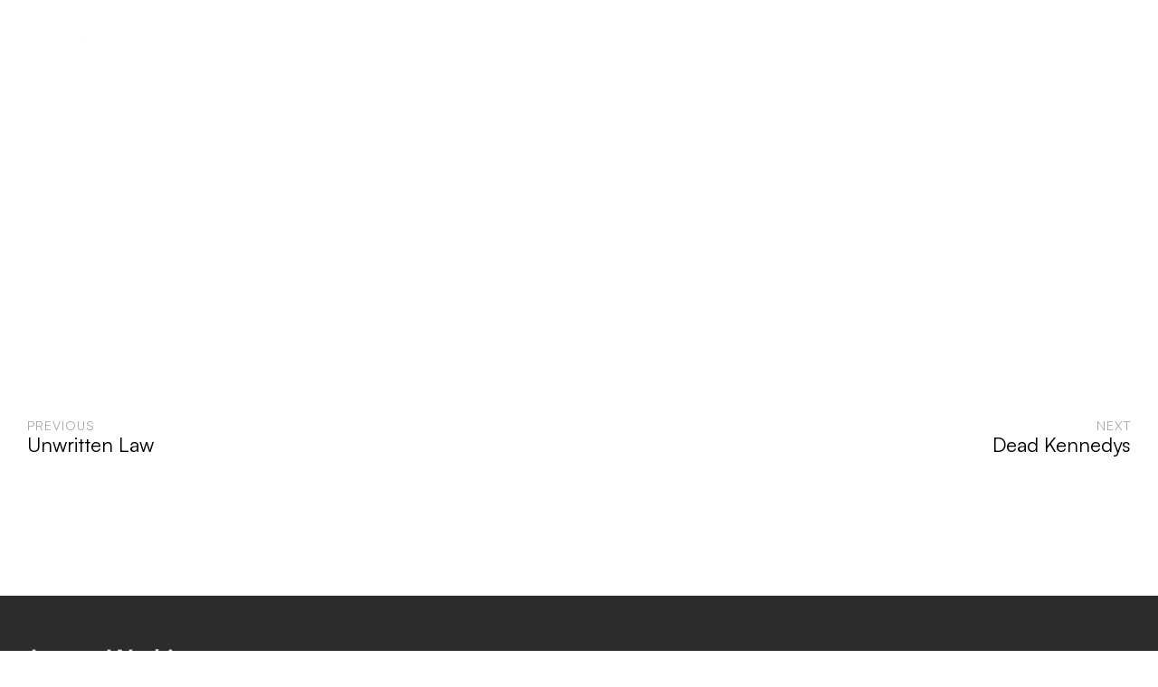

--- FILE ---
content_type: text/html; charset=UTF-8
request_url: https://james-watkins.net/project/aloe-blacc
body_size: 26238
content:
<!DOCTYPE html>
<html lang="en-GB" data-semplice="7.1.6">
	<head>
		<meta charset="UTF-8">
		<meta name="viewport" content="width=device-width, initial-scale=1">
		<meta name='robots' content='index, follow, max-image-preview:large, max-snippet:-1, max-video-preview:-1' />
	<style>img:is([sizes="auto" i], [sizes^="auto," i]) { contain-intrinsic-size: 3000px 1500px }</style>
	
	<!-- This site is optimized with the Yoast SEO plugin v26.4 - https://yoast.com/wordpress/plugins/seo/ -->
	<title>Aloe Blacc - James Watkins</title>
	<meta name="description" content="Trak Lounge Bar, Melbourne, January 2012" />
	<link rel="canonical" href="https://james-watkins.net/project/aloe-blacc" />
	<meta property="og:locale" content="en_GB" />
	<meta property="og:type" content="article" />
	<meta property="og:title" content="Aloe Blacc - James Watkins" />
	<meta property="og:description" content="Trak Lounge Bar, Melbourne, January 2012" />
	<meta property="og:url" content="https://james-watkins.net/project/aloe-blacc" />
	<meta property="og:site_name" content="James Watkins" />
	<meta property="article:modified_time" content="2025-10-10T21:03:51+00:00" />
	<meta property="og:image" content="https://james-watkins.net/wp-content/uploads/2019/12/aloe-blacc-live.jpg" />
	<meta property="og:image:width" content="2340" />
	<meta property="og:image:height" content="1560" />
	<meta property="og:image:type" content="image/jpeg" />
	<meta name="twitter:card" content="summary_large_image" />
	<meta name="twitter:title" content="Aloe Blacc - James Watkins" />
	<meta name="twitter:description" content="Trak Lounge Bar, Melbourne, January 2012" />
	<meta name="twitter:image" content="https://james-watkins.net/wp-content/uploads/2019/12/aloe-blacc-live.jpg" />
	<script type="application/ld+json" class="yoast-schema-graph">{"@context":"https://schema.org","@graph":[{"@type":"WebPage","@id":"https://james-watkins.net/project/aloe-blacc","url":"https://james-watkins.net/project/aloe-blacc","name":"Aloe Blacc - James Watkins","isPartOf":{"@id":"http://james-watkins.net/#website"},"datePublished":"2019-12-04T13:35:00+00:00","dateModified":"2025-10-10T21:03:51+00:00","description":"Trak Lounge Bar, Melbourne, January 2012","breadcrumb":{"@id":"https://james-watkins.net/project/aloe-blacc#breadcrumb"},"inLanguage":"en-GB","potentialAction":[{"@type":"ReadAction","target":["https://james-watkins.net/project/aloe-blacc"]}]},{"@type":"BreadcrumbList","@id":"https://james-watkins.net/project/aloe-blacc#breadcrumb","itemListElement":[{"@type":"ListItem","position":1,"name":"Home","item":"https://james-watkins.net/"},{"@type":"ListItem","position":2,"name":"Aloe Blacc"}]},{"@type":"WebSite","@id":"http://james-watkins.net/#website","url":"http://james-watkins.net/","name":"James Watkins","description":"Portfolio","publisher":{"@id":"http://james-watkins.net/#/schema/person/e38cc96b563e8881da73ae967c79f6f9"},"potentialAction":[{"@type":"SearchAction","target":{"@type":"EntryPoint","urlTemplate":"http://james-watkins.net/?s={search_term_string}"},"query-input":{"@type":"PropertyValueSpecification","valueRequired":true,"valueName":"search_term_string"}}],"inLanguage":"en-GB"},{"@type":["Person","Organization"],"@id":"http://james-watkins.net/#/schema/person/e38cc96b563e8881da73ae967c79f6f9","name":"james watkins","image":{"@type":"ImageObject","inLanguage":"en-GB","@id":"http://james-watkins.net/#/schema/person/image/","url":"https://james-watkins.net/wp-content/uploads/2025/10/james-watkins-artist-new-zealand-portrait-mark-russell-.jpg","contentUrl":"https://james-watkins.net/wp-content/uploads/2025/10/james-watkins-artist-new-zealand-portrait-mark-russell-.jpg","width":1373,"height":1902,"caption":"james watkins"},"logo":{"@id":"http://james-watkins.net/#/schema/person/image/"}}]}</script>
	<!-- / Yoast SEO plugin. -->


<script type="text/javascript">
/* <![CDATA[ */
window._wpemojiSettings = {"baseUrl":"https:\/\/s.w.org\/images\/core\/emoji\/16.0.1\/72x72\/","ext":".png","svgUrl":"https:\/\/s.w.org\/images\/core\/emoji\/16.0.1\/svg\/","svgExt":".svg","source":{"concatemoji":"https:\/\/james-watkins.net\/wp-includes\/js\/wp-emoji-release.min.js?ver=6.8.3"}};
/*! This file is auto-generated */
!function(s,n){var o,i,e;function c(e){try{var t={supportTests:e,timestamp:(new Date).valueOf()};sessionStorage.setItem(o,JSON.stringify(t))}catch(e){}}function p(e,t,n){e.clearRect(0,0,e.canvas.width,e.canvas.height),e.fillText(t,0,0);var t=new Uint32Array(e.getImageData(0,0,e.canvas.width,e.canvas.height).data),a=(e.clearRect(0,0,e.canvas.width,e.canvas.height),e.fillText(n,0,0),new Uint32Array(e.getImageData(0,0,e.canvas.width,e.canvas.height).data));return t.every(function(e,t){return e===a[t]})}function u(e,t){e.clearRect(0,0,e.canvas.width,e.canvas.height),e.fillText(t,0,0);for(var n=e.getImageData(16,16,1,1),a=0;a<n.data.length;a++)if(0!==n.data[a])return!1;return!0}function f(e,t,n,a){switch(t){case"flag":return n(e,"\ud83c\udff3\ufe0f\u200d\u26a7\ufe0f","\ud83c\udff3\ufe0f\u200b\u26a7\ufe0f")?!1:!n(e,"\ud83c\udde8\ud83c\uddf6","\ud83c\udde8\u200b\ud83c\uddf6")&&!n(e,"\ud83c\udff4\udb40\udc67\udb40\udc62\udb40\udc65\udb40\udc6e\udb40\udc67\udb40\udc7f","\ud83c\udff4\u200b\udb40\udc67\u200b\udb40\udc62\u200b\udb40\udc65\u200b\udb40\udc6e\u200b\udb40\udc67\u200b\udb40\udc7f");case"emoji":return!a(e,"\ud83e\udedf")}return!1}function g(e,t,n,a){var r="undefined"!=typeof WorkerGlobalScope&&self instanceof WorkerGlobalScope?new OffscreenCanvas(300,150):s.createElement("canvas"),o=r.getContext("2d",{willReadFrequently:!0}),i=(o.textBaseline="top",o.font="600 32px Arial",{});return e.forEach(function(e){i[e]=t(o,e,n,a)}),i}function t(e){var t=s.createElement("script");t.src=e,t.defer=!0,s.head.appendChild(t)}"undefined"!=typeof Promise&&(o="wpEmojiSettingsSupports",i=["flag","emoji"],n.supports={everything:!0,everythingExceptFlag:!0},e=new Promise(function(e){s.addEventListener("DOMContentLoaded",e,{once:!0})}),new Promise(function(t){var n=function(){try{var e=JSON.parse(sessionStorage.getItem(o));if("object"==typeof e&&"number"==typeof e.timestamp&&(new Date).valueOf()<e.timestamp+604800&&"object"==typeof e.supportTests)return e.supportTests}catch(e){}return null}();if(!n){if("undefined"!=typeof Worker&&"undefined"!=typeof OffscreenCanvas&&"undefined"!=typeof URL&&URL.createObjectURL&&"undefined"!=typeof Blob)try{var e="postMessage("+g.toString()+"("+[JSON.stringify(i),f.toString(),p.toString(),u.toString()].join(",")+"));",a=new Blob([e],{type:"text/javascript"}),r=new Worker(URL.createObjectURL(a),{name:"wpTestEmojiSupports"});return void(r.onmessage=function(e){c(n=e.data),r.terminate(),t(n)})}catch(e){}c(n=g(i,f,p,u))}t(n)}).then(function(e){for(var t in e)n.supports[t]=e[t],n.supports.everything=n.supports.everything&&n.supports[t],"flag"!==t&&(n.supports.everythingExceptFlag=n.supports.everythingExceptFlag&&n.supports[t]);n.supports.everythingExceptFlag=n.supports.everythingExceptFlag&&!n.supports.flag,n.DOMReady=!1,n.readyCallback=function(){n.DOMReady=!0}}).then(function(){return e}).then(function(){var e;n.supports.everything||(n.readyCallback(),(e=n.source||{}).concatemoji?t(e.concatemoji):e.wpemoji&&e.twemoji&&(t(e.twemoji),t(e.wpemoji)))}))}((window,document),window._wpemojiSettings);
/* ]]> */
</script>
<style id='wp-emoji-styles-inline-css' type='text/css'>

	img.wp-smiley, img.emoji {
		display: inline !important;
		border: none !important;
		box-shadow: none !important;
		height: 1em !important;
		width: 1em !important;
		margin: 0 0.07em !important;
		vertical-align: -0.1em !important;
		background: none !important;
		padding: 0 !important;
	}
</style>
<link rel='stylesheet' id='wp-block-library-css' href='https://james-watkins.net/wp-includes/css/dist/block-library/style.min.css?ver=6.8.3' type='text/css' media='all' />
<style id='classic-theme-styles-inline-css' type='text/css'>
/*! This file is auto-generated */
.wp-block-button__link{color:#fff;background-color:#32373c;border-radius:9999px;box-shadow:none;text-decoration:none;padding:calc(.667em + 2px) calc(1.333em + 2px);font-size:1.125em}.wp-block-file__button{background:#32373c;color:#fff;text-decoration:none}
</style>
<style id='global-styles-inline-css' type='text/css'>
:root{--wp--preset--aspect-ratio--square: 1;--wp--preset--aspect-ratio--4-3: 4/3;--wp--preset--aspect-ratio--3-4: 3/4;--wp--preset--aspect-ratio--3-2: 3/2;--wp--preset--aspect-ratio--2-3: 2/3;--wp--preset--aspect-ratio--16-9: 16/9;--wp--preset--aspect-ratio--9-16: 9/16;--wp--preset--color--black: #000000;--wp--preset--color--cyan-bluish-gray: #abb8c3;--wp--preset--color--white: #ffffff;--wp--preset--color--pale-pink: #f78da7;--wp--preset--color--vivid-red: #cf2e2e;--wp--preset--color--luminous-vivid-orange: #ff6900;--wp--preset--color--luminous-vivid-amber: #fcb900;--wp--preset--color--light-green-cyan: #7bdcb5;--wp--preset--color--vivid-green-cyan: #00d084;--wp--preset--color--pale-cyan-blue: #8ed1fc;--wp--preset--color--vivid-cyan-blue: #0693e3;--wp--preset--color--vivid-purple: #9b51e0;--wp--preset--gradient--vivid-cyan-blue-to-vivid-purple: linear-gradient(135deg,rgba(6,147,227,1) 0%,rgb(155,81,224) 100%);--wp--preset--gradient--light-green-cyan-to-vivid-green-cyan: linear-gradient(135deg,rgb(122,220,180) 0%,rgb(0,208,130) 100%);--wp--preset--gradient--luminous-vivid-amber-to-luminous-vivid-orange: linear-gradient(135deg,rgba(252,185,0,1) 0%,rgba(255,105,0,1) 100%);--wp--preset--gradient--luminous-vivid-orange-to-vivid-red: linear-gradient(135deg,rgba(255,105,0,1) 0%,rgb(207,46,46) 100%);--wp--preset--gradient--very-light-gray-to-cyan-bluish-gray: linear-gradient(135deg,rgb(238,238,238) 0%,rgb(169,184,195) 100%);--wp--preset--gradient--cool-to-warm-spectrum: linear-gradient(135deg,rgb(74,234,220) 0%,rgb(151,120,209) 20%,rgb(207,42,186) 40%,rgb(238,44,130) 60%,rgb(251,105,98) 80%,rgb(254,248,76) 100%);--wp--preset--gradient--blush-light-purple: linear-gradient(135deg,rgb(255,206,236) 0%,rgb(152,150,240) 100%);--wp--preset--gradient--blush-bordeaux: linear-gradient(135deg,rgb(254,205,165) 0%,rgb(254,45,45) 50%,rgb(107,0,62) 100%);--wp--preset--gradient--luminous-dusk: linear-gradient(135deg,rgb(255,203,112) 0%,rgb(199,81,192) 50%,rgb(65,88,208) 100%);--wp--preset--gradient--pale-ocean: linear-gradient(135deg,rgb(255,245,203) 0%,rgb(182,227,212) 50%,rgb(51,167,181) 100%);--wp--preset--gradient--electric-grass: linear-gradient(135deg,rgb(202,248,128) 0%,rgb(113,206,126) 100%);--wp--preset--gradient--midnight: linear-gradient(135deg,rgb(2,3,129) 0%,rgb(40,116,252) 100%);--wp--preset--font-size--small: 13px;--wp--preset--font-size--medium: 20px;--wp--preset--font-size--large: 36px;--wp--preset--font-size--x-large: 42px;--wp--preset--spacing--20: 0.44rem;--wp--preset--spacing--30: 0.67rem;--wp--preset--spacing--40: 1rem;--wp--preset--spacing--50: 1.5rem;--wp--preset--spacing--60: 2.25rem;--wp--preset--spacing--70: 3.38rem;--wp--preset--spacing--80: 5.06rem;--wp--preset--shadow--natural: 6px 6px 9px rgba(0, 0, 0, 0.2);--wp--preset--shadow--deep: 12px 12px 50px rgba(0, 0, 0, 0.4);--wp--preset--shadow--sharp: 6px 6px 0px rgba(0, 0, 0, 0.2);--wp--preset--shadow--outlined: 6px 6px 0px -3px rgba(255, 255, 255, 1), 6px 6px rgba(0, 0, 0, 1);--wp--preset--shadow--crisp: 6px 6px 0px rgba(0, 0, 0, 1);}:where(.is-layout-flex){gap: 0.5em;}:where(.is-layout-grid){gap: 0.5em;}body .is-layout-flex{display: flex;}.is-layout-flex{flex-wrap: wrap;align-items: center;}.is-layout-flex > :is(*, div){margin: 0;}body .is-layout-grid{display: grid;}.is-layout-grid > :is(*, div){margin: 0;}:where(.wp-block-columns.is-layout-flex){gap: 2em;}:where(.wp-block-columns.is-layout-grid){gap: 2em;}:where(.wp-block-post-template.is-layout-flex){gap: 1.25em;}:where(.wp-block-post-template.is-layout-grid){gap: 1.25em;}.has-black-color{color: var(--wp--preset--color--black) !important;}.has-cyan-bluish-gray-color{color: var(--wp--preset--color--cyan-bluish-gray) !important;}.has-white-color{color: var(--wp--preset--color--white) !important;}.has-pale-pink-color{color: var(--wp--preset--color--pale-pink) !important;}.has-vivid-red-color{color: var(--wp--preset--color--vivid-red) !important;}.has-luminous-vivid-orange-color{color: var(--wp--preset--color--luminous-vivid-orange) !important;}.has-luminous-vivid-amber-color{color: var(--wp--preset--color--luminous-vivid-amber) !important;}.has-light-green-cyan-color{color: var(--wp--preset--color--light-green-cyan) !important;}.has-vivid-green-cyan-color{color: var(--wp--preset--color--vivid-green-cyan) !important;}.has-pale-cyan-blue-color{color: var(--wp--preset--color--pale-cyan-blue) !important;}.has-vivid-cyan-blue-color{color: var(--wp--preset--color--vivid-cyan-blue) !important;}.has-vivid-purple-color{color: var(--wp--preset--color--vivid-purple) !important;}.has-black-background-color{background-color: var(--wp--preset--color--black) !important;}.has-cyan-bluish-gray-background-color{background-color: var(--wp--preset--color--cyan-bluish-gray) !important;}.has-white-background-color{background-color: var(--wp--preset--color--white) !important;}.has-pale-pink-background-color{background-color: var(--wp--preset--color--pale-pink) !important;}.has-vivid-red-background-color{background-color: var(--wp--preset--color--vivid-red) !important;}.has-luminous-vivid-orange-background-color{background-color: var(--wp--preset--color--luminous-vivid-orange) !important;}.has-luminous-vivid-amber-background-color{background-color: var(--wp--preset--color--luminous-vivid-amber) !important;}.has-light-green-cyan-background-color{background-color: var(--wp--preset--color--light-green-cyan) !important;}.has-vivid-green-cyan-background-color{background-color: var(--wp--preset--color--vivid-green-cyan) !important;}.has-pale-cyan-blue-background-color{background-color: var(--wp--preset--color--pale-cyan-blue) !important;}.has-vivid-cyan-blue-background-color{background-color: var(--wp--preset--color--vivid-cyan-blue) !important;}.has-vivid-purple-background-color{background-color: var(--wp--preset--color--vivid-purple) !important;}.has-black-border-color{border-color: var(--wp--preset--color--black) !important;}.has-cyan-bluish-gray-border-color{border-color: var(--wp--preset--color--cyan-bluish-gray) !important;}.has-white-border-color{border-color: var(--wp--preset--color--white) !important;}.has-pale-pink-border-color{border-color: var(--wp--preset--color--pale-pink) !important;}.has-vivid-red-border-color{border-color: var(--wp--preset--color--vivid-red) !important;}.has-luminous-vivid-orange-border-color{border-color: var(--wp--preset--color--luminous-vivid-orange) !important;}.has-luminous-vivid-amber-border-color{border-color: var(--wp--preset--color--luminous-vivid-amber) !important;}.has-light-green-cyan-border-color{border-color: var(--wp--preset--color--light-green-cyan) !important;}.has-vivid-green-cyan-border-color{border-color: var(--wp--preset--color--vivid-green-cyan) !important;}.has-pale-cyan-blue-border-color{border-color: var(--wp--preset--color--pale-cyan-blue) !important;}.has-vivid-cyan-blue-border-color{border-color: var(--wp--preset--color--vivid-cyan-blue) !important;}.has-vivid-purple-border-color{border-color: var(--wp--preset--color--vivid-purple) !important;}.has-vivid-cyan-blue-to-vivid-purple-gradient-background{background: var(--wp--preset--gradient--vivid-cyan-blue-to-vivid-purple) !important;}.has-light-green-cyan-to-vivid-green-cyan-gradient-background{background: var(--wp--preset--gradient--light-green-cyan-to-vivid-green-cyan) !important;}.has-luminous-vivid-amber-to-luminous-vivid-orange-gradient-background{background: var(--wp--preset--gradient--luminous-vivid-amber-to-luminous-vivid-orange) !important;}.has-luminous-vivid-orange-to-vivid-red-gradient-background{background: var(--wp--preset--gradient--luminous-vivid-orange-to-vivid-red) !important;}.has-very-light-gray-to-cyan-bluish-gray-gradient-background{background: var(--wp--preset--gradient--very-light-gray-to-cyan-bluish-gray) !important;}.has-cool-to-warm-spectrum-gradient-background{background: var(--wp--preset--gradient--cool-to-warm-spectrum) !important;}.has-blush-light-purple-gradient-background{background: var(--wp--preset--gradient--blush-light-purple) !important;}.has-blush-bordeaux-gradient-background{background: var(--wp--preset--gradient--blush-bordeaux) !important;}.has-luminous-dusk-gradient-background{background: var(--wp--preset--gradient--luminous-dusk) !important;}.has-pale-ocean-gradient-background{background: var(--wp--preset--gradient--pale-ocean) !important;}.has-electric-grass-gradient-background{background: var(--wp--preset--gradient--electric-grass) !important;}.has-midnight-gradient-background{background: var(--wp--preset--gradient--midnight) !important;}.has-small-font-size{font-size: var(--wp--preset--font-size--small) !important;}.has-medium-font-size{font-size: var(--wp--preset--font-size--medium) !important;}.has-large-font-size{font-size: var(--wp--preset--font-size--large) !important;}.has-x-large-font-size{font-size: var(--wp--preset--font-size--x-large) !important;}
:where(.wp-block-post-template.is-layout-flex){gap: 1.25em;}:where(.wp-block-post-template.is-layout-grid){gap: 1.25em;}
:where(.wp-block-columns.is-layout-flex){gap: 2em;}:where(.wp-block-columns.is-layout-grid){gap: 2em;}
:root :where(.wp-block-pullquote){font-size: 1.5em;line-height: 1.6;}
</style>
<link rel='stylesheet' id='semplice-stylesheet-css' href='https://james-watkins.net/wp-content/themes/semplice7/style.css?ver=7.1.6' type='text/css' media='all' />
<link rel='stylesheet' id='semplice-frontend-stylesheet-css' href='https://james-watkins.net/wp-content/themes/semplice7/assets/css/frontend.css?ver=7.1.6' type='text/css' media='all' />
<script type="text/javascript" src="https://james-watkins.net/wp-includes/js/jquery/jquery.min.js?ver=3.7.1" id="jquery-core-js"></script>
<script type="text/javascript" src="https://james-watkins.net/wp-includes/js/jquery/jquery-migrate.min.js?ver=3.4.1" id="jquery-migrate-js"></script>
<link rel="https://api.w.org/" href="https://james-watkins.net/wp-json/" /><link rel="EditURI" type="application/rsd+xml" title="RSD" href="https://james-watkins.net/xmlrpc.php?rsd" />
<meta name="generator" content="WordPress 6.8.3" />
<link rel='shortlink' href='https://james-watkins.net/?p=12053' />
<link rel="alternate" title="oEmbed (JSON)" type="application/json+oembed" href="https://james-watkins.net/wp-json/oembed/1.0/embed?url=https%3A%2F%2Fjames-watkins.net%2Fproject%2Faloe-blacc" />
<link rel="alternate" title="oEmbed (XML)" type="text/xml+oembed" href="https://james-watkins.net/wp-json/oembed/1.0/embed?url=https%3A%2F%2Fjames-watkins.net%2Fproject%2Faloe-blacc&#038;format=xml" />
<link href="https://fonts.googleapis.com/css?family=Cabin|Didact+Gothic|Gothic+A1|Hind+Guntur|Hind+Vadodara|IBM+Plex+Sans|Istok+Web|Lato|Montserrat|Mukta|Muli|Noto+Sans|Open+Sans|Questrial|Raleway|Source+Sans+Pro|Ubuntu|Varela|Work+Sans" rel="stylesheet"><style type="text/css" id="smp-css-webfonts-selfhosted">@font-face { font-family: "Satoshi-Medium"; src: url("https://james-watkins.net/wp-content/uploads/2025/09/Satoshi-Medium.otf") format("opentype");}@font-face { font-family: "Satoshi-Italic"; src: url("https://james-watkins.net/wp-content/uploads/2025/09/Satoshi-Italic.otf") format("opentype");}@font-face { font-family: "Satoshi-LightItalic"; src: url("https://james-watkins.net/wp-content/uploads/2025/09/Satoshi-LightItalic.otf") format("opentype");}@font-face { font-family: "Satoshi-Medium-1"; src: url("https://james-watkins.net/wp-content/uploads/2025/09/Satoshi-Medium-1.otf") format("opentype");}@font-face { font-family: "Satoshi-Light"; src: url("https://james-watkins.net/wp-content/uploads/2025/09/Satoshi-Light.otf") format("opentype");}@font-face { font-family: "Satoshi-Bold"; src: url("https://james-watkins.net/wp-content/uploads/2025/09/Satoshi-Bold.otf") format("opentype");}</style><style type="text/css" id="smp-css-webfonts">.font_jghk8cnnw, [data-font="font_jghk8cnnw"], [data-font="font_jghk8cnnw"] li a {font-family: "Montserrat", sans-serif;font-weight: 400;font-variation-settings: normal;font-style: normal;}.font_fb8dabzwe, [data-font="font_fb8dabzwe"], [data-font="font_fb8dabzwe"] li a {font-family: "Source Sans Pro", sans-serif;font-weight: 400;font-variation-settings: normal;font-style: normal;}.font_kmmo0hht9, [data-font="font_kmmo0hht9"], [data-font="font_kmmo0hht9"] li a {font-family: "Lato", sans-serif;font-weight: 400;font-variation-settings: normal;font-style: normal;}.font_ust7t6gnl, [data-font="font_ust7t6gnl"], [data-font="font_ust7t6gnl"] li a {font-family: "raleway", sans-serif;font-weight: 400;font-variation-settings: normal;font-style: normal;}.font_he2gs4il4, [data-font="font_he2gs4il4"], [data-font="font_he2gs4il4"] li a {font-family: "noto-sans", sans-serif;font-weight: 400;font-variation-settings: normal;font-style: normal;}.font_qaob039rv, [data-font="font_qaob039rv"], [data-font="font_qaob039rv"] li a {font-family: "ubuntu", sans-serif;font-weight: 400;font-variation-settings: normal;font-style: normal;}.font_24sxml90v, [data-font="font_24sxml90v"], [data-font="font_24sxml90v"] li a {font-family: "muli", sans-serif;font-weight: 400;font-variation-settings: normal;font-style: normal;}.font_hkgjfvpv0, [data-font="font_hkgjfvpv0"], [data-font="font_hkgjfvpv0"] li a {font-family: "work-sans", sans-serif;font-weight: 400;font-variation-settings: normal;font-style: normal;}.font_gk88xgx5j, [data-font="font_gk88xgx5j"], [data-font="font_gk88xgx5j"] li a, #content-holder h4, #content-holder h5, #content-holder p, #content-holder li {font-family: "cabin", sans-serif;font-weight: 400;font-variation-settings: normal;font-style: normal;}.font_35xmd5a5q, [data-font="font_35xmd5a5q"], [data-font="font_35xmd5a5q"] li a {font-family: "mukta", sans-serif;font-weight: 400;font-variation-settings: normal;font-style: normal;}.font_1hvmmzldx, [data-font="font_1hvmmzldx"], [data-font="font_1hvmmzldx"] li a {font-family: "gothic-a1", sans-serif;font-weight: 400;font-variation-settings: normal;font-style: normal;}.font_jzecm3pca, [data-font="font_jzecm3pca"], [data-font="font_jzecm3pca"] li a, #content-holder h1, #content-holder h2, #content-holder h3 {font-family: "Cabin", sans-serif;font-weight: 200;font-variation-settings: normal;font-style: normal;}.font_k3wcvqwfs, [data-font="font_k3wcvqwfs"], [data-font="font_k3wcvqwfs"] li a {font-family: "Satoshi-Medium", sans-serif;font-weight: 400;font-variation-settings: normal;font-style: normal;}.font_g5o7a7znp, [data-font="font_g5o7a7znp"], [data-font="font_g5o7a7znp"] li a {font-family: "Satoshi-Italic", sans-serif;font-weight: 400;font-variation-settings: normal;font-style: normal;}.font_7sxrvjg4y, [data-font="font_7sxrvjg4y"], [data-font="font_7sxrvjg4y"] li a {font-family: "Satoshi-LightItalic", sans-serif;font-weight: 400;font-variation-settings: normal;font-style: normal;}.font_7ilyna238, [data-font="font_7ilyna238"], [data-font="font_7ilyna238"] li a {font-family: "Satoshi-Medium-1", sans-serif;font-weight: 400;font-variation-settings: normal;font-style: normal;}.font_euqrc0cdr, [data-font="font_euqrc0cdr"], [data-font="font_euqrc0cdr"] li a {font-family: "Satoshi-Light", sans-serif;font-weight: 400;font-variation-settings: normal;font-style: normal;}.font_ijgyfoiz2, [data-font="font_ijgyfoiz2"], [data-font="font_ijgyfoiz2"] li a {font-family: "Satoshi-Bold", sans-serif;font-weight: 400;font-variation-settings: normal;font-style: normal;}</style><style type="text/css" id="smp-css-default-fonts">
			@font-face {
				font-family: "Inter";
				font-style:  normal;
				font-weight: 100 900;
				font-display: swap;
				src: url("https://james-watkins.net/wp-content/themes/semplice7/assets/fonts/inter.woff2") format("woff2");
			}
			@font-face {
				font-family: "Satoshi-Variable";
				font-style:  normal;
				font-weight: 300 900;
				font-display: swap;
				src: url("https://james-watkins.net/wp-content/themes/semplice7/assets/fonts/satoshi.woff2") format("woff2");
			}
			@font-face {
				font-family: "Satoshi-VariableItalic";
				font-style:  normal;
				font-weight: 300 900;
				font-display: swap;
				src: url("https://james-watkins.net/wp-content/themes/semplice7/assets/fonts/satoshi-italic.woff2") format("woff2");
			}
			@font-face {
				font-family: "Gambetta-Variable";
				font-style:  normal;
				font-weight: 300 700;
				font-display: swap;
				src: url("https://james-watkins.net/wp-content/themes/semplice7/assets/fonts/gambetta.woff2") format("woff2");
			}
			@font-face { 
				font-family: "Gambetta-VariableItalic";
				font-style:  normal;
				font-weight: 300 700;
				font-display: swap;
				src: url("https://james-watkins.net/wp-content/themes/semplice7/assets/fonts/gambetta-italic.woff2") format("woff2");
			}
			@font-face {
				font-family: "Source Code Pro";
				font-style:  normal;
				font-weight: 200 900;
				font-display: swap;
				src: url("https://james-watkins.net/wp-content/themes/semplice7/assets/fonts/source-code-pro.ttf") format("truetype");
			}
		
					.light,
					[data-font="light"],
					[data-font="light"] li a { 
						font-family: "Satoshi-Variable", Arial, sans-serif;
						font-weight: 300;
						font-style: normal;
						font-variation-settings: normal;
					}
				
					.regular,
					[data-font="regular"],
					[data-font="regular"] li a { 
						font-family: "Satoshi-Variable", Arial, sans-serif;
						font-weight: 400;
						font-style: normal;
						font-variation-settings: normal;
					}
				
					.medium,
					[data-font="medium"],
					[data-font="medium"] li a { 
						font-family: "Satoshi-Variable", Arial, sans-serif;
						font-weight: 500;
						font-style: normal;
						font-variation-settings: normal;
					}
				
					.semibold,
					[data-font="semibold"],
					[data-font="semibold"] li a { 
						font-family: "Satoshi-Variable", Arial, sans-serif;
						font-weight: 600;
						font-style: normal;
						font-variation-settings: normal;
					}
				
					.bold,
					[data-font="bold"],
					[data-font="bold"] li a { 
						font-family: "Satoshi-Variable", Arial, sans-serif;
						font-weight: 700;
						font-style: normal;
						font-variation-settings: normal;
					}
				
					.light_italic,
					[data-font="light_italic"],
					[data-font="light_italic"] li a { 
						font-family: "Satoshi-VariableItalic", Arial, sans-serif;
						font-weight: 300;
						font-style: normal;
						font-variation-settings: normal;
					}
				
					.regular_italic,
					[data-font="regular_italic"],
					[data-font="regular_italic"] li a { 
						font-family: "Satoshi-VariableItalic", Arial, sans-serif;
						font-weight: 400;
						font-style: normal;
						font-variation-settings: normal;
					}
				
					.medium_italic,
					[data-font="medium_italic"],
					[data-font="medium_italic"] li a { 
						font-family: "Satoshi-VariableItalic", Arial, sans-serif;
						font-weight: 500;
						font-style: normal;
						font-variation-settings: normal;
					}
				
					.semibold_italic,
					[data-font="semibold_italic"],
					[data-font="semibold_italic"] li a { 
						font-family: "Satoshi-VariableItalic", Arial, sans-serif;
						font-weight: 600;
						font-style: normal;
						font-variation-settings: normal;
					}
				
					.bold_italic,
					[data-font="bold_italic"],
					[data-font="bold_italic"] li a { 
						font-family: "Satoshi-VariableItalic", Arial, sans-serif;
						font-weight: 700;
						font-style: normal;
						font-variation-settings: normal;
					}
				
					.serif_light,
					[data-font="serif_light"],
					[data-font="serif_light"] li a { 
						font-family: "Gambetta-Variable", Times, serif;
						font-weight: 300;
						font-style: normal;
						font-variation-settings: normal;
					}
				
					.serif_regular,
					[data-font="serif_regular"],
					[data-font="serif_regular"] li a { 
						font-family: "Gambetta-Variable", Times, serif;
						font-weight: 400;
						font-style: normal;
						font-variation-settings: normal;
					}
				
					.serif_medium,
					[data-font="serif_medium"],
					[data-font="serif_medium"] li a { 
						font-family: "Gambetta-Variable", Times, serif;
						font-weight: 500;
						font-style: normal;
						font-variation-settings: normal;
					}
				
					.serif_semibold,
					[data-font="serif_semibold"],
					[data-font="serif_semibold"] li a { 
						font-family: "Gambetta-Variable", Times, serif;
						font-weight: 600;
						font-style: normal;
						font-variation-settings: normal;
					}
				
					.serif_bold,
					[data-font="serif_bold"],
					[data-font="serif_bold"] li a { 
						font-family: "Gambetta-Variable", Times, serif;
						font-weight: 700;
						font-style: normal;
						font-variation-settings: normal;
					}
				
					.serif_light_italic,
					[data-font="serif_light_italic"],
					[data-font="serif_light_italic"] li a { 
						font-family: "Gambetta-VariableItalic", Times, serif;
						font-weight: 300;
						font-style: normal;
						font-variation-settings: normal;
					}
				
					.serif_regular_italic,
					[data-font="serif_regular_italic"],
					[data-font="serif_regular_italic"] li a { 
						font-family: "Gambetta-VariableItalic", Times, serif;
						font-weight: 400;
						font-style: normal;
						font-variation-settings: normal;
					}
				
					.serif_medium_italic,
					[data-font="serif_medium_italic"],
					[data-font="serif_medium_italic"] li a { 
						font-family: "Gambetta-VariableItalic", Times, serif;
						font-weight: 500;
						font-style: normal;
						font-variation-settings: normal;
					}
				
					.serif_semibold_italic,
					[data-font="serif_semibold_italic"],
					[data-font="serif_semibold_italic"] li a { 
						font-family: "Gambetta-VariableItalic", Times, serif;
						font-weight: 600;
						font-style: normal;
						font-variation-settings: normal;
					}
				
					.serif_bold_italic,
					[data-font="serif_bold_italic"],
					[data-font="serif_bold_italic"] li a { 
						font-family: "Gambetta-VariableItalic", Times, serif;
						font-weight: 700;
						font-style: normal;
						font-variation-settings: normal;
					}
				
					.inter_light,
					[data-font="inter_light"],
					[data-font="inter_light"] li a { 
						font-family: "Inter", Arial, sans-serif;
						font-weight: 300;
						font-style: normal;
						font-variation-settings: normal;
					}
				
					.inter_regular,
					[data-font="inter_regular"],
					[data-font="inter_regular"] li a { 
						font-family: "Inter", Arial, sans-serif;
						font-weight: 400;
						font-style: normal;
						font-variation-settings: normal;
					}
				
					.inter_medium,
					[data-font="inter_medium"],
					[data-font="inter_medium"] li a { 
						font-family: "Inter", Arial, sans-serif;
						font-weight: 500;
						font-style: normal;
						font-variation-settings: normal;
					}
				
					.inter_semibold,
					[data-font="inter_semibold"],
					[data-font="inter_semibold"] li a { 
						font-family: "Inter", Arial, sans-serif;
						font-weight: 600;
						font-style: normal;
						font-variation-settings: normal;
					}
				
					.inter_bold,
					[data-font="inter_bold"],
					[data-font="inter_bold"] li a { 
						font-family: "Inter", Arial, sans-serif;
						font-weight: 700;
						font-style: normal;
						font-variation-settings: normal;
					}
				</style>
			<style type="text/css" id="smp-css-custom">
				
				smp-container {
					--smp-grid-width-desktop: 1241px;
				}
				smp-row, .grid-row, .admin-row, smp-column, .grid-column, .admin-column {
					--smp-grid-gap-desktop: 0.55556rem;
					--smp-grid-gap-mobile: 0.27778rem;
				}
			
					smp-container {
						--smp-grid-outer-desktop: 0.27778rem;
					}
				
				#content-holder h1 { font-size: 2.888888888888889rem;line-height: 3.388888888888889rem;}#content-holder h2 { font-size: 2.2222222222222223rem;line-height: 2.5555555555555554rem;}#content-holder h3 { font-size: 1.3333333333333333rem;line-height: 1.6666666666666667rem;}#content-holder h4 { font-size: 0.6666666666666666rem;line-height: 0.7777777777777778rem;}#content-holder p, #content-holder smp-content li { font-size: 0.8888888888888888rem;line-height: 1.4444444444444;}#content-holder .is-content p { margin-bottom: 1.4444444444444rem; }#customize #custom_5jgv292ci p, #content-holder .custom_5jgv292ci, #content-holder .blogposts .blogposts-column .blogposts-content p.is-style-custom_5jgv292ci, #content-holder .posts .post .post-content p.is-style-custom_5jgv292ci { background-color:transparent;color:#000000;text-transform:none;font-family: "Satoshi-Variable", Arial, sans-serif;font-weight: 400;font-variation-settings: normal;font-style: normal;font-size:1rem;line-height:1.6667rem;letter-spacing:0rem;padding:0rem;text-decoration:none;text-decoration-color:#000000;-webkit-text-stroke: 0rem #000000;border-color:#000000;border-width:0rem;border-style:solid; }@media screen and (min-width: 992px) and (max-width: 1169.98px) { }@media screen and (min-width: 768px) and (max-width: 991.98px) { }@media screen and (min-width: 544px) and (max-width: 767.98px) { }@media screen and (max-width: 543.98px) { }
				
				
			.project-panel {
				background: #f5f5f5;
				padding: 2.5rem 0rem;
			}
			[data-pp-gutter="no"] .project-panel .pp-thumbs,
			.project-panel .pp-thumbs {
				margin-bottom: -1.666666666666667rem;
			}
			.project-panel .pp-thumb img {
				border-radius: 0rem;
			}
			#content-holder .panel-label, .panel-label {
				color: #000000;
				font-size: 1.777777777777778rem;
				text-transform: none;
				padding-left: 0rem;
				padding-bottom: 1.666666666666667rem;
				text-align: left;
				line-height: 1;
			}
			.project-panel .pp-title {
				padding: 0.5555555555555556rem 0rem 1.666666666666667rem 0rem;
			}
			.project-panel .pp-title a {
				color: #000000; 
				font-size: 0.7222222222222222rem; 
				text-transform: none;
			} 
			.project-panel .pp-title span {
				color: #999999;
				font-size: 0.7222222222222222rem;
				text-transform: none;
			}
			.semplice-next-prev {
				background: #ffffff;
				padding: 0.5555555555555556rem 0rem 4.833333333333333rem 0rem;
			}
			.semplice-next-prev .np-inner {
				height: 10rem;
			}
			.semplice-next-prev .np-inner .np-link .np-prefix,
			.semplice-next-prev .np-inner .np-link .np-label {
				color: #000000;
				font-size: 1.2222222222222223rem;
				text-transform: none;
				letter-spacing: 0rem;
			}
			.semplice-next-prev .np-inner .np-link .np-text-above {
				padding-bottom: 2px;
			}
			.semplice-next-prev .np-inner .np-link .np-label-above {
				color: #aaaaaa;
				font-size: 0.7777777777777778rem;
				text-transform: uppercase;
				letter-spacing: 1px;
			}
			.semplice-next-prev .np-inner .np-link .np-text {
				padding: 0rem 1.6666666666666667rem;
			}
			.semplice-next .np-text {
				margin-right: -0rem;
			}
			.semplice-next-prev .nextprev-seperator {
				width: 1px;
				margin: 1.666666666666667rem -0px;
				background: #000000;
			}
		@media screen and (min-width: 992px) and (max-width: 1169.98px) { .semplice-next-prev .np-inner { height: 10.777777777777779rem; } }@media screen and (min-width: 768px) and (max-width: 991.98px) { .semplice-next-prev .np-inner { height: 10.38888888888889rem; } }@media screen and (min-width: 544px) and (max-width: 767.98px) { .semplice-next-prev .np-inner .np-link .np-text { padding: 0rem 1.2222222222222223rem; } }@media screen and (max-width: 543.98px) { #content-holder .panel-label { font-size: 1.7222222222222223rem; }.project-panel .pp-title a { font-size: 0.6111111111111112rem; }.semplice-next-prev .np-inner { height: 9.166666666666666rem; }.semplice-next-prev .np-inner .np-link .np-prefix, .semplice-next-prev .np-inner .np-link .np-label { font-size: 0.7777777777777778rem; }.semplice-next-prev .np-inner .np-link .np-prefix, .semplice-next-prev .np-inner .np-link .np-label { letter-spacing: 0.022222222222222223rem; }.semplice-next-prev .np-inner .np-link .np-text-above { padding-bottom: 0.05555555555555555rem; }.semplice-next-prev .np-inner .np-link .np-text { padding: 0rem 0.7777777777777778rem; }.semplice-next-prev .nextprev-seperator { width: 1px; } }
				.np-link:hover {
					background: #ffffff;
				}
				.np-link:hover .np-text .np-label,
				.np-link:hover .np-text .np-prefix {
					color: #000000 !important;
				}
				.np-link:hover .np-label-above {
					color: #000000 !important;
				}
			
				.semplice-cursor #semplice-cursor .semplice-cursor-inner { background: #000000; }
				
				 .thumb .thumb-inner .thumb-hover {background-color: #00000080; background-image: none;
				background-size: auto;
				background-position: 0% 0%;
				background-repeat: no-repeat;
			} .thumb .thumb-hover-meta { padding: 2.22rem; } .thumb .thumb-hover-meta .title { color: #ffffff;background-image: none; font-size: 1.33rem; text-transform: none; } .thumb .thumb-hover-meta .category { color: #999999;background-image: none; font-size: 1rem; text-transform: none; } .thumb video { opacity: 1; }
				.is-content { color: #292a2c; }.is-content a { color: #292a2c; }.is-content a:hover { color: #6d6d6d; }#nprogress .bar { background: #130202; }.back-to-top a svg { fill: #9A9A9A; }.pswp__bg { background: #0A0A0A; }.pswp__top-bar, .pswp__button--arrow--left:before, .pswp__button--arrow--right:before { background-color: rgba(10, 10, 10, .15) !important; }.pswp__caption__center, .pswp__counter {font-family: "work-sans", sans-serif;font-weight: 400;font-variation-settings: normal;font-style: normal;}
			</style>
		
			<style type="text/css" id="smp-css-post-12053">
				.nav_cqwl8414t #navbar-top {padding-top: 1.4444444444444444rem;padding-bottom: 1.4444444444444444rem;background-color: #1B1B1BF0;}@media screen and (max-width: 543.98px) { .nav_cqwl8414t #navbar-top {padding-top: 1.1111111111111112rem;padding-bottom: 1.1111111111111112rem;background-color: #1B1B1BF0;}}.nav_cqwl8414t #column_aztgudxgp { display: flex } .nav_cqwl8414t #content_y13pzbszz a {color: #FDFDFDBF;font-size: 1.222222222222222rem;text-transform: none;letter-spacing: 0.027777777777777776rem;} .nav_cqwl8414t #content_y13pzbszz a:hover {color: #CCCCCC;text-decoration-color: #000000;}@media screen and (max-width: 543.98px) { .nav_cqwl8414t #content_y13pzbszz a {font-size: 1rem;}}.nav_cqwl8414t #content_y13pzbszz {padding-top: 0rem;padding-right: 0rem;padding-bottom: 0rem;padding-left: 2.2777777777777777rem;border-radius: 0.4444444444444444rem;background-color: #00000000;}@media screen and (min-width: 768px) and (max-width: 991.98px) { .nav_cqwl8414t #content_y13pzbszz {padding-left: 1.1111111111111112rem;background-color: #00000000;}}@media screen and (min-width: 544px) and (max-width: 767.98px) { .nav_cqwl8414t #content_y13pzbszz {padding-left: 1.0555555555555556rem;background-color: #00000000;}}@media screen and (max-width: 543.98px) { .nav_cqwl8414t #content_y13pzbszz {padding-left: 0.6666666666666666rem;background-color: #00000000;}}.nav_cqwl8414t #column_1yhrkxrho { display: flex }@media screen and (min-width: 1170px) { .nav_cqwl8414t #column_1yhrkxrho{ justify-content: right; }}@media screen and (min-width: 992px) and (max-width: 1169.98px) { .nav_cqwl8414t #column_1yhrkxrho{ justify-content: right; }}@media screen and (min-width: 768px) and (max-width: 991.98px) { .nav_cqwl8414t #column_1yhrkxrho{ justify-content: right; }}@media screen and (min-width: 544px) and (max-width: 767.98px) { .nav_cqwl8414t #column_1yhrkxrho{ justify-content: right; }}@media screen and (max-width: 543.98px) { .nav_cqwl8414t #column_1yhrkxrho{ justify-content: right; }}.nav_cqwl8414t #column_1yhrkxrho {padding-top: 0rem;}
			.nav_cqwl8414t #content_tqemohu7l nav > ul > li > a {
				background: #00000000;
				border-radius: 0px;
			}
			.nav_cqwl8414t #content_tqemohu7l nav > ul > li > a > span {
				padding: 0px 0px;
			}
		 .nav_cqwl8414t #content_tqemohu7l li a:hover span {color: #000000;text-decoration-color: #000000;}
				#content_tqemohu7l nav ul li ul.sub-menu {
					padding: 0.88889rem;
					background: #ffffff;
					
					border-radius: 8px;
					margin-top: 0.44445rem;
					gap: 0.27778rem;
					text-align: left;
					border-color: #000000;
					border-width: 0rem;
					box-shadow: 0px 0px 10px #00000033;
				}
				#content_tqemohu7l nav ul li ul.sub-menu li a span {
					color: #777777;
					font-size: 1rem;
					letter-spacing: 0rem;
					text-transform: none;
					font-family: "Satoshi-Variable", Arial, sans-serif;font-weight: 400;font-variation-settings: normal;font-style: normal;
				}
				#content_tqemohu7l nav ul li ul.sub-menu li a:hover span {
					color: #000000;
				}
				
			#content_tqemohu7l nav ul li a submenu-arrow {
				width: 0.55556rem;
				margin-left: 0.27778rem;
			}
			#content_tqemohu7l nav ul li a submenu-arrow svg path {
				stroke: #777777;
			}
		.nav_cqwl8414t #content_tqemohu7l .hamburger .menu-icon { width: 24 !important; height: 14px !important;  }.nav_cqwl8414t #content_tqemohu7l .hamburger .open-menu span::before { transform: translateY(-6px) !important; }.nav_cqwl8414t #content_tqemohu7l .hamburger .open-menu span::after { transform: translateY(6px) !important; }.nav_cqwl8414t #content_tqemohu7l .hamburger .open-menu:hover span::before { transform: translateY(-8px) !important; }.nav_cqwl8414t #content_tqemohu7l .hamburger .open-menu:hover span::after { transform: translateY(8px) !important; }.nav_cqwl8414t #content_tqemohu7l .hamburger .menu-icon span { height: 2px !important; background: #FFFFFFC9 !important; }.nav_cqwl8414t #content_tqemohu7l .hamburger .menu-icon span { margin-top: 7px !important; }@media screen and (min-width: 992px) and (max-width: 1169.98px) { 
			.nav_cqwl8414t #content_tqemohu7l nav > ul > li > a {
				
				border-radius: 0px;
			}
			.nav_cqwl8414t #content_tqemohu7l nav > ul > li > a > span {
				padding: 0px 0px;
			}
		
				#content_tqemohu7l nav ul li ul.sub-menu {
					padding: 0.88889rem;
					background: #ffffff;
					
					border-radius: 8px;
					margin-top: 0.44445rem;
					gap: 0.27778rem;
					text-align: left;
					border-color: #000000;
					border-width: 0rem;
					box-shadow: 0px 0px 10px #00000033;
				}
				#content_tqemohu7l nav ul li ul.sub-menu li a span {
					color: #777777;
					font-size: 1rem;
					letter-spacing: 0rem;
					text-transform: none;
					font-family: "Satoshi-Variable", Arial, sans-serif;font-weight: 400;font-variation-settings: normal;font-style: normal;
				}
				#content_tqemohu7l nav ul li ul.sub-menu li a:hover span {
					color: #000000;
				}
				
			#content_tqemohu7l nav ul li a submenu-arrow {
				width: 0.55556rem;
				margin-left: 0.27778rem;
			}
			#content_tqemohu7l nav ul li a submenu-arrow svg path {
				stroke: #777777;
			}
		.nav_cqwl8414t #content_tqemohu7l .hamburger .menu-icon { width: 24 !important; height: 14px !important;  }.nav_cqwl8414t #content_tqemohu7l .hamburger .open-menu span::before { transform: translateY(-6px) !important; }.nav_cqwl8414t #content_tqemohu7l .hamburger .open-menu span::after { transform: translateY(6px) !important; }.nav_cqwl8414t #content_tqemohu7l .hamburger .open-menu:hover span::before { transform: translateY(-8px) !important; }.nav_cqwl8414t #content_tqemohu7l .hamburger .open-menu:hover span::after { transform: translateY(8px) !important; }.nav_cqwl8414t #content_tqemohu7l .hamburger .menu-icon span { height: 2px !important; background: #FFFFFFC9 !important; }.nav_cqwl8414t #content_tqemohu7l .hamburger .menu-icon span { margin-top: 7px !important; }}@media screen and (min-width: 768px) and (max-width: 991.98px) { 
			.nav_cqwl8414t #content_tqemohu7l nav > ul > li > a {
				
				border-radius: 0px;
			}
			.nav_cqwl8414t #content_tqemohu7l nav > ul > li > a > span {
				padding: 0px 0px;
			}
		
				#content_tqemohu7l nav ul li ul.sub-menu {
					padding: 0.88889rem;
					background: #ffffff;
					
					border-radius: 8px;
					margin-top: 0.44445rem;
					gap: 0.27778rem;
					text-align: left;
					border-color: #000000;
					border-width: 0rem;
					box-shadow: 0px 0px 10px #00000033;
				}
				#content_tqemohu7l nav ul li ul.sub-menu li a span {
					color: #777777;
					font-size: 1rem;
					letter-spacing: 0rem;
					text-transform: none;
					font-family: "Satoshi-Variable", Arial, sans-serif;font-weight: 400;font-variation-settings: normal;font-style: normal;
				}
				#content_tqemohu7l nav ul li ul.sub-menu li a:hover span {
					color: #000000;
				}
				
			#content_tqemohu7l nav ul li a submenu-arrow {
				width: 0.55556rem;
				margin-left: 0.27778rem;
			}
			#content_tqemohu7l nav ul li a submenu-arrow svg path {
				stroke: #777777;
			}
		.nav_cqwl8414t #content_tqemohu7l .hamburger .menu-icon { width: 24 !important; height: 14px !important;  }.nav_cqwl8414t #content_tqemohu7l .hamburger .open-menu span::before { transform: translateY(-6px) !important; }.nav_cqwl8414t #content_tqemohu7l .hamburger .open-menu span::after { transform: translateY(6px) !important; }.nav_cqwl8414t #content_tqemohu7l .hamburger .open-menu:hover span::before { transform: translateY(-8px) !important; }.nav_cqwl8414t #content_tqemohu7l .hamburger .open-menu:hover span::after { transform: translateY(8px) !important; }.nav_cqwl8414t #content_tqemohu7l .hamburger .menu-icon span { height: 2px !important; background: #FFFFFFC9 !important; }.nav_cqwl8414t #content_tqemohu7l .hamburger .menu-icon span { margin-top: 7px !important; }}@media screen and (min-width: 544px) and (max-width: 767.98px) { 
			.nav_cqwl8414t #content_tqemohu7l nav > ul > li > a {
				
				border-radius: 0px;
			}
			.nav_cqwl8414t #content_tqemohu7l nav > ul > li > a > span {
				padding: 0px 0px;
			}
		
				#content_tqemohu7l nav ul li ul.sub-menu {
					padding: 0.88889rem;
					background: #ffffff;
					
					border-radius: 8px;
					margin-top: 0.44445rem;
					gap: 0.27778rem;
					text-align: left;
					border-color: #000000;
					border-width: 0rem;
					box-shadow: 0px 0px 10px #00000033;
				}
				#content_tqemohu7l nav ul li ul.sub-menu li a span {
					color: #777777;
					font-size: 1rem;
					letter-spacing: 0rem;
					text-transform: none;
					font-family: "Satoshi-Variable", Arial, sans-serif;font-weight: 400;font-variation-settings: normal;font-style: normal;
				}
				#content_tqemohu7l nav ul li ul.sub-menu li a:hover span {
					color: #000000;
				}
				
			#content_tqemohu7l nav ul li a submenu-arrow {
				width: 0.55556rem;
				margin-left: 0.27778rem;
			}
			#content_tqemohu7l nav ul li a submenu-arrow svg path {
				stroke: #777777;
			}
		.nav_cqwl8414t #content_tqemohu7l .hamburger .menu-icon { width: 24 !important; height: 14px !important;  }.nav_cqwl8414t #content_tqemohu7l .hamburger .open-menu span::before { transform: translateY(-6px) !important; }.nav_cqwl8414t #content_tqemohu7l .hamburger .open-menu span::after { transform: translateY(6px) !important; }.nav_cqwl8414t #content_tqemohu7l .hamburger .open-menu:hover span::before { transform: translateY(-8px) !important; }.nav_cqwl8414t #content_tqemohu7l .hamburger .open-menu:hover span::after { transform: translateY(8px) !important; }.nav_cqwl8414t #content_tqemohu7l .hamburger .menu-icon span { height: 2px !important; background: #FFFFFFC9 !important; }.nav_cqwl8414t #content_tqemohu7l .hamburger .menu-icon span { margin-top: 7px !important; }}@media screen and (max-width: 543.98px) { 
			.nav_cqwl8414t #content_tqemohu7l nav > ul > li > a {
				
				border-radius: 0px;
			}
			.nav_cqwl8414t #content_tqemohu7l nav > ul > li > a > span {
				padding: 0px 0px;
			}
		
				#content_tqemohu7l nav ul li ul.sub-menu {
					padding: 0.88889rem;
					background: #ffffff;
					
					border-radius: 8px;
					margin-top: 0.44445rem;
					gap: 0.27778rem;
					text-align: left;
					border-color: #000000;
					border-width: 0rem;
					box-shadow: 0px 0px 10px #00000033;
				}
				#content_tqemohu7l nav ul li ul.sub-menu li a span {
					color: #777777;
					font-size: 1rem;
					letter-spacing: 0rem;
					text-transform: none;
					font-family: "Satoshi-Variable", Arial, sans-serif;font-weight: 400;font-variation-settings: normal;font-style: normal;
				}
				#content_tqemohu7l nav ul li ul.sub-menu li a:hover span {
					color: #000000;
				}
				
			#content_tqemohu7l nav ul li a submenu-arrow {
				width: 0.55556rem;
				margin-left: 0.27778rem;
			}
			#content_tqemohu7l nav ul li a submenu-arrow svg path {
				stroke: #777777;
			}
		.nav_cqwl8414t #content_tqemohu7l .hamburger .menu-icon { width: 24 !important; height: 14px !important;  }.nav_cqwl8414t #content_tqemohu7l .hamburger .open-menu span::before { transform: translateY(-6px) !important; }.nav_cqwl8414t #content_tqemohu7l .hamburger .open-menu span::after { transform: translateY(6px) !important; }.nav_cqwl8414t #content_tqemohu7l .hamburger .open-menu:hover span::before { transform: translateY(-8px) !important; }.nav_cqwl8414t #content_tqemohu7l .hamburger .open-menu:hover span::after { transform: translateY(8px) !important; }.nav_cqwl8414t #content_tqemohu7l .hamburger .menu-icon span { height: 2px !important; background: #FFFFFFC9 !important; }.nav_cqwl8414t #content_tqemohu7l .hamburger .menu-icon span { margin-top: 7px !important; }}.nav_cqwl8414t #content_tqemohu7l {padding-right: 3.611111111111111rem;background-color: #00000000;}@media screen and (min-width: 768px) and (max-width: 991.98px) { .nav_cqwl8414t #content_tqemohu7l {padding-right: 1.6111111111111112rem;background-color: #00000000;}}@media screen and (min-width: 544px) and (max-width: 767.98px) { .nav_cqwl8414t #content_tqemohu7l {padding-right: 1.5rem;background-color: #00000000;}}@media screen and (max-width: 543.98px) { .nav_cqwl8414t #content_tqemohu7l {padding-right: 1.5rem;background-color: #00000000;}}.nav_cqwl8414t #navbar-top #row-navbar-top { grid-template-columns: 1fr 1fr; }@media screen and (min-width: 992px) and (max-width: 1169.98px) { }@media screen and (min-width: 768px) and (max-width: 991.98px) { }@media screen and (min-width: 544px) and (max-width: 767.98px) { }@media screen and (max-width: 543.98px) { }@media screen and (min-width: 992px) and (max-width: 1169.98px) { }@media screen and (min-width: 768px) and (max-width: 991.98px) { }@media screen and (min-width: 544px) and (max-width: 767.98px) { }@media screen and (max-width: 543.98px) { }.nav_cqwl8414t #navbar-overlay {background-color: #000000;width: calc(100% - 0rem);}.nav_cqwl8414t #column_55vhyzew1 { display: flex }@media screen and (min-width: 1170px) { .nav_cqwl8414t #column_55vhyzew1{ justify-content: center; }}@media screen and (min-width: 992px) and (max-width: 1169.98px) { .nav_cqwl8414t #column_55vhyzew1{ justify-content: center; }}@media screen and (min-width: 768px) and (max-width: 991.98px) { .nav_cqwl8414t #column_55vhyzew1{ justify-content: center; }}@media screen and (min-width: 544px) and (max-width: 767.98px) { .nav_cqwl8414t #column_55vhyzew1{ justify-content: center; }}@media screen and (max-width: 543.98px) { .nav_cqwl8414t #column_55vhyzew1{ justify-content: center; }} .nav_cqwl8414t #content_ousmtej59 ul {text-align: center;gap: 0.8333333333333334rem;} .nav_cqwl8414t #content_ousmtej59 li a span {color: #FEFEFEBD;font-size: 1.5555555555555556rem;text-transform: none;letter-spacing: 0.022222222222222223rem;}
			.nav_cqwl8414t #content_ousmtej59 nav > ul > li > a {
				background: #00000000;
				border-radius: 0px;
			}
			.nav_cqwl8414t #content_ousmtej59 nav > ul > li > a > span {
				padding: 0px 0px;
			}
		 .nav_cqwl8414t #content_ousmtej59 li a:hover span {color: #5F5F5F;text-decoration-color: #000000;}
				#content_ousmtej59 nav ul li ul.sub-menu {
					background: #00000000;
					border-radius: 0px;
					gap: 0.33334rem;
					text-align: center;
				}
				#content_ousmtej59 nav ul li ul.sub-menu li a span {
					color: #999999;
					font-size: 1.33334rem;
					letter-spacing: 0rem;
					text-transform: none;
					font-family: "Satoshi-Variable", Arial, sans-serif;font-weight: 400;font-variation-settings: normal;font-style: normal;
				}
				#content_ousmtej59 nav ul li ul.sub-menu li a:hover span {
					color: #000000;
				}
			
					#content_ousmtej59 nav ul li ul.sub-menu {
						padding-left: 0.88889rem;
						padding-right: 0.88889rem;
					}
				
			#content_ousmtej59 nav ul li a submenu-arrow {
				width: 0.72223rem;
				margin-left: 0.44445rem;
			}
			#content_ousmtej59 nav ul li a submenu-arrow svg path {
				stroke: #444444;
			}
		.nav_cqwl8414t #content_ousmtej59 .hamburger .menu-icon { width: 24 !important; height: 14px !important;  }.nav_cqwl8414t #content_ousmtej59 .hamburger .open-menu span::before { transform: translateY(-6px) !important; }.nav_cqwl8414t #content_ousmtej59 .hamburger .open-menu span::after { transform: translateY(6px) !important; }.nav_cqwl8414t #content_ousmtej59 .hamburger .open-menu:hover span::before { transform: translateY(-8px) !important; }.nav_cqwl8414t #content_ousmtej59 .hamburger .open-menu:hover span::after { transform: translateY(8px) !important; }.nav_cqwl8414t #content_ousmtej59 .hamburger .menu-icon span { height: 2px !important; background: #000000 !important; }.nav_cqwl8414t #content_ousmtej59 .hamburger .menu-icon span { margin-top: 7px !important; }@media screen and (min-width: 992px) and (max-width: 1169.98px) { 
			.nav_cqwl8414t #content_ousmtej59 nav > ul > li > a {
				
				border-radius: 0px;
			}
			.nav_cqwl8414t #content_ousmtej59 nav > ul > li > a > span {
				padding: 0px 0px;
			}
		
				#content_ousmtej59 nav ul li ul.sub-menu {
					background: #00000000;
					border-radius: 0px;
					gap: 0.33334rem;
					text-align: center;
				}
				#content_ousmtej59 nav ul li ul.sub-menu li a span {
					color: #999999;
					font-size: 1.33334rem;
					letter-spacing: 0rem;
					text-transform: none;
					font-family: "Satoshi-Variable", Arial, sans-serif;font-weight: 400;font-variation-settings: normal;font-style: normal;
				}
				#content_ousmtej59 nav ul li ul.sub-menu li a:hover span {
					color: #000000;
				}
			
					#content_ousmtej59 nav ul li ul.sub-menu {
						padding-left: 0.88889rem;
						padding-right: 0.88889rem;
					}
				
			#content_ousmtej59 nav ul li a submenu-arrow {
				width: 0.72223rem;
				margin-left: 0.44445rem;
			}
			#content_ousmtej59 nav ul li a submenu-arrow svg path {
				stroke: #444444;
			}
		.nav_cqwl8414t #content_ousmtej59 .hamburger .menu-icon { width: 24 !important; height: 14px !important;  }.nav_cqwl8414t #content_ousmtej59 .hamburger .open-menu span::before { transform: translateY(-6px) !important; }.nav_cqwl8414t #content_ousmtej59 .hamburger .open-menu span::after { transform: translateY(6px) !important; }.nav_cqwl8414t #content_ousmtej59 .hamburger .open-menu:hover span::before { transform: translateY(-8px) !important; }.nav_cqwl8414t #content_ousmtej59 .hamburger .open-menu:hover span::after { transform: translateY(8px) !important; }.nav_cqwl8414t #content_ousmtej59 .hamburger .menu-icon span { height: 2px !important; background: #000000 !important; }.nav_cqwl8414t #content_ousmtej59 .hamburger .menu-icon span { margin-top: 7px !important; }}@media screen and (min-width: 768px) and (max-width: 991.98px) { 
			.nav_cqwl8414t #content_ousmtej59 nav > ul > li > a {
				
				border-radius: 0px;
			}
			.nav_cqwl8414t #content_ousmtej59 nav > ul > li > a > span {
				padding: 0px 0px;
			}
		
				#content_ousmtej59 nav ul li ul.sub-menu {
					background: #00000000;
					border-radius: 0px;
					gap: 0.33334rem;
					text-align: center;
				}
				#content_ousmtej59 nav ul li ul.sub-menu li a span {
					color: #999999;
					font-size: 1.33334rem;
					letter-spacing: 0rem;
					text-transform: none;
					font-family: "Satoshi-Variable", Arial, sans-serif;font-weight: 400;font-variation-settings: normal;font-style: normal;
				}
				#content_ousmtej59 nav ul li ul.sub-menu li a:hover span {
					color: #000000;
				}
			
					#content_ousmtej59 nav ul li ul.sub-menu {
						padding-left: 0.88889rem;
						padding-right: 0.88889rem;
					}
				
			#content_ousmtej59 nav ul li a submenu-arrow {
				width: 0.72223rem;
				margin-left: 0.44445rem;
			}
			#content_ousmtej59 nav ul li a submenu-arrow svg path {
				stroke: #444444;
			}
		.nav_cqwl8414t #content_ousmtej59 .hamburger .menu-icon { width: 24 !important; height: 14px !important;  }.nav_cqwl8414t #content_ousmtej59 .hamburger .open-menu span::before { transform: translateY(-6px) !important; }.nav_cqwl8414t #content_ousmtej59 .hamburger .open-menu span::after { transform: translateY(6px) !important; }.nav_cqwl8414t #content_ousmtej59 .hamburger .open-menu:hover span::before { transform: translateY(-8px) !important; }.nav_cqwl8414t #content_ousmtej59 .hamburger .open-menu:hover span::after { transform: translateY(8px) !important; }.nav_cqwl8414t #content_ousmtej59 .hamburger .menu-icon span { height: 2px !important; background: #000000 !important; }.nav_cqwl8414t #content_ousmtej59 .hamburger .menu-icon span { margin-top: 7px !important; }}@media screen and (min-width: 544px) and (max-width: 767.98px) { 
			.nav_cqwl8414t #content_ousmtej59 nav > ul > li > a {
				
				border-radius: 0px;
			}
			.nav_cqwl8414t #content_ousmtej59 nav > ul > li > a > span {
				padding: 0px 0px;
			}
		
				#content_ousmtej59 nav ul li ul.sub-menu {
					background: #00000000;
					border-radius: 0px;
					gap: 0.33334rem;
					text-align: center;
				}
				#content_ousmtej59 nav ul li ul.sub-menu li a span {
					color: #999999;
					font-size: 1.33334rem;
					letter-spacing: 0rem;
					text-transform: none;
					font-family: "Satoshi-Variable", Arial, sans-serif;font-weight: 400;font-variation-settings: normal;font-style: normal;
				}
				#content_ousmtej59 nav ul li ul.sub-menu li a:hover span {
					color: #000000;
				}
			
					#content_ousmtej59 nav ul li ul.sub-menu {
						padding-left: 0.88889rem;
						padding-right: 0.88889rem;
					}
				
			#content_ousmtej59 nav ul li a submenu-arrow {
				width: 0.72223rem;
				margin-left: 0.44445rem;
			}
			#content_ousmtej59 nav ul li a submenu-arrow svg path {
				stroke: #444444;
			}
		.nav_cqwl8414t #content_ousmtej59 .hamburger .menu-icon { width: 24 !important; height: 14px !important;  }.nav_cqwl8414t #content_ousmtej59 .hamburger .open-menu span::before { transform: translateY(-6px) !important; }.nav_cqwl8414t #content_ousmtej59 .hamburger .open-menu span::after { transform: translateY(6px) !important; }.nav_cqwl8414t #content_ousmtej59 .hamburger .open-menu:hover span::before { transform: translateY(-8px) !important; }.nav_cqwl8414t #content_ousmtej59 .hamburger .open-menu:hover span::after { transform: translateY(8px) !important; }.nav_cqwl8414t #content_ousmtej59 .hamburger .menu-icon span { height: 2px !important; background: #000000 !important; }.nav_cqwl8414t #content_ousmtej59 .hamburger .menu-icon span { margin-top: 7px !important; }}@media screen and (max-width: 543.98px) { 
			.nav_cqwl8414t #content_ousmtej59 nav > ul > li > a {
				
				border-radius: 0px;
			}
			.nav_cqwl8414t #content_ousmtej59 nav > ul > li > a > span {
				padding: 0px 0px;
			}
		
				#content_ousmtej59 nav ul li ul.sub-menu {
					background: #00000000;
					border-radius: 0px;
					gap: 0.33334rem;
					text-align: center;
				}
				#content_ousmtej59 nav ul li ul.sub-menu li a span {
					color: #999999;
					font-size: 1.33334rem;
					letter-spacing: 0rem;
					text-transform: none;
					font-family: "Satoshi-Variable", Arial, sans-serif;font-weight: 400;font-variation-settings: normal;font-style: normal;
				}
				#content_ousmtej59 nav ul li ul.sub-menu li a:hover span {
					color: #000000;
				}
			
					#content_ousmtej59 nav ul li ul.sub-menu {
						padding-left: 0.88889rem;
						padding-right: 0.88889rem;
					}
				
			#content_ousmtej59 nav ul li a submenu-arrow {
				width: 0.72223rem;
				margin-left: 0.44445rem;
			}
			#content_ousmtej59 nav ul li a submenu-arrow svg path {
				stroke: #444444;
			}
		.nav_cqwl8414t #content_ousmtej59 .hamburger .menu-icon { width: 24 !important; height: 14px !important;  }.nav_cqwl8414t #content_ousmtej59 .hamburger .open-menu span::before { transform: translateY(-6px) !important; }.nav_cqwl8414t #content_ousmtej59 .hamburger .open-menu span::after { transform: translateY(6px) !important; }.nav_cqwl8414t #content_ousmtej59 .hamburger .open-menu:hover span::before { transform: translateY(-8px) !important; }.nav_cqwl8414t #content_ousmtej59 .hamburger .open-menu:hover span::after { transform: translateY(8px) !important; }.nav_cqwl8414t #content_ousmtej59 .hamburger .menu-icon span { height: 2px !important; background: #000000 !important; }.nav_cqwl8414t #content_ousmtej59 .hamburger .menu-icon span { margin-top: 7px !important; }}.nav_cqwl8414t #navbar-overlay #row-navbar-overlay { grid-template-columns: 1fr; }@media screen and (min-width: 992px) and (max-width: 1169.98px) { }@media screen and (min-width: 768px) and (max-width: 991.98px) { }@media screen and (min-width: 544px) and (max-width: 767.98px) { }@media screen and (max-width: 543.98px) { }
				
				@media screen and (min-width: 1170px) { #content-12053 .sections { margin-top: 0px !important; }}@media screen and (min-width: 1170px) { #content-12053 .sections { margin-top: 0px !important; }}@media screen and (min-width: 992px) and (max-width: 1169.98px) { #content-12053 .sections { margin-top: 0px !important; }}@media screen and (min-width: 768px) and (max-width: 991.98px) { #content-12053 .sections { margin-top: 0px !important; }}@media screen and (min-width: 544px) and (max-width: 767.98px) { #content-12053 .sections { margin-top: 0px !important; }}@media screen and (max-width: 543.98px) { #content-12053 .sections { margin-top: 0px !important; }}#content-12053 #cover-12053 smp-cover-image {background-image: url(https://james-watkins.net/wp-content/uploads/2025/10/aloe-blacc-live-with-band-performing-cover-gig.jpg);background-repeat: no-repeat;background-size: cover;background-position: 50% 50%;background-color: #111111;}#content-12053 .semplice-cover .show-more svg, #content-12053 .semplice-cover .show-more img { width: 2.9444rem; }#content-12053 #column_4cee12106{opacity: 0;border-color: #000000;border-width: 0;border-radius: 0;transform-origin: center center;background-color:transparent;transform: translateX(0) translateY(0) translateZ(0) rotate(0deg) rotateY(0deg) rotateX(0deg) skew(0deg,0deg) scale(1,1);}#content-12053 #content_dcce37043 {padding-top: 0rem;}#content-12053 #content_dcce37043 .is-content {}#content-12053 #content_744d007b0 {padding-top: 0.2777777777777778rem;padding-right: 0.2777777777777778rem;padding-left: 0.2777777777777778rem;}#content-12053 #content_744d007b0 .is-content {}@media screen and (min-width: 992px) and (max-width: 1169.98px) { #content-12053 #content_744d007b0 {padding-top: 0.16666666666666666rem;padding-right: 0.16666666666666666rem;padding-left: 0.16666666666666666rem;}#content-12053 #content_744d007b0 .is-content {}}@media screen and (min-width: 768px) and (max-width: 991.98px) { #content-12053 #content_744d007b0 {padding-top: 0.1111111111111111rem;padding-right: 0.1111111111111111rem;padding-left: 0.1111111111111111rem;}#content-12053 #content_744d007b0 .is-content {}}@media screen and (min-width: 544px) and (max-width: 767.98px) { #content-12053 #content_744d007b0 {padding-top: 1.1111111111111112rem;padding-right: 0rem;padding-left: 0rem;}#content-12053 #content_744d007b0 .is-content {}}@media screen and (max-width: 543.98px) { #content-12053 #content_744d007b0 {padding-top: 1.1111111111111112rem;padding-right: 0rem;padding-left: 0rem;}#content-12053 #content_744d007b0 .is-content {}}
			#masonry-content_744d007b0{ margin: auto -2.5px !important; } .masonry-content_744d007b0-item { margin: 0px; padding-left: 2.5px; padding-right: 2.5px; padding-bottom: 5px; }@media screen and (min-width: 992px) and (max-width: 1169.98px) {#masonry-content_744d007b0{ margin: auto -1.5px !important; }.masonry-content_744d007b0-item {padding-left: 1.5px; padding-right: 1.5px;padding-bottom:  3px;}}@media screen and (min-width: 768px) and (max-width: 991.98px) {#masonry-content_744d007b0{ margin: auto -1px !important; }.masonry-content_744d007b0-item {padding-left: 1px; padding-right: 1px;padding-bottom:  2px;}}@media screen and (min-width: 544px) and (max-width: 767.98px) {.masonry-content_744d007b0-item {padding-bottom:  20px;}}@media screen and (max-width: 543.98px) {.masonry-content_744d007b0-item {padding-bottom:  20px;}}
			#content-12053 #content_744d007b0 .thumb .post-title { 
				padding: 1rem 0 0 0;
			}
			#content_744d007b0 .thumb img,
			#content_744d007b0 .thumb .gg-hover {
				border-radius: 0;
			}
			#content_744d007b0 .thumb .post-title {
				color: #000000;
				font-size: 16px;
				text-transform: none;
				text-align: center;
			}
			#content_744d007b0 .thumb .post-caption {
				color: #999999;
				font-size: 14px;
				text-transform: none;
				padding-top: 0.4444444444444444rem;
				text-align: center;
				text-align: center;
				line-height: 100% !important;
			}
		#content-12053 #section_fb8117c96 smp-container {padding-top: 0rem;}#content-12053 #section_fb8117c96 {padding-top: 3.0555555555555554rem;padding-bottom: 7.777777777777778rem;padding-left: 0.3333333333333333rem;background-color: #1B1B1BEB;}@media screen and (min-width: 992px) and (max-width: 1169.98px) { #content-12053 #section_fb8117c96 {padding-bottom: 3.888888888888889rem;background-color: #1B1B1BEB;}}@media screen and (min-width: 768px) and (max-width: 991.98px) { #content-12053 #section_fb8117c96 {padding-bottom: 3.888888888888889rem;background-color: #1B1B1BEB;}}@media screen and (min-width: 544px) and (max-width: 767.98px) { #content-12053 #section_fb8117c96 {padding-bottom: 4.166666666666667rem;padding-left: 0rem;background-color: #1B1B1BEB;}}@media screen and (max-width: 543.98px) { #content-12053 #section_fb8117c96 {padding-bottom: 4.166666666666667rem;background-color: #1B1B1BEB;}}#content-12053 #content_16f81900f {padding-top: 0rem;padding-right: 0.05555555555555555rem;padding-left: 1.1111111111111112rem;}#content-12053 #content_16f81900f .is-content {}@media screen and (min-width: 992px) and (max-width: 1169.98px) { #content-12053 #content_16f81900f {padding-right: 0rem;padding-left: 1.1111111111111112rem;}#content-12053 #content_16f81900f .is-content {}}@media screen and (min-width: 768px) and (max-width: 991.98px) { #content-12053 #content_16f81900f {padding-right: 0rem;padding-left: 1.1111111111111112rem;}#content-12053 #content_16f81900f .is-content {}}@media screen and (max-width: 543.98px) { #content-12053 #content_16f81900f {padding-right: 0rem;padding-left: 0.5555555555555556rem;}#content-12053 #content_16f81900f .is-content {}}#content-12053 #content_9bbea9c11 {padding-top: 0.4444444444444444rem;padding-left: 1.1111111111111112rem;}#content-12053 #content_9bbea9c11 .is-content {}@media screen and (min-width: 544px) and (max-width: 767.98px) { #content-12053 #content_9bbea9c11 {padding-top: 0.1111111111111111rem;}#content-12053 #content_9bbea9c11 .is-content {}}@media screen and (max-width: 543.98px) { #content-12053 #content_9bbea9c11 {padding-top: 0.1111111111111111rem;padding-left: 0.5555555555555556rem;}#content-12053 #content_9bbea9c11 .is-content {}}@media screen and (min-width: 544px) and (max-width: 767.98px) { #content-12053 #column_e1d9e3526 {padding-top: 0.4444444444444444rem;}}@media screen and (max-width: 543.98px) { #content-12053 #column_e1d9e3526 {padding-top: 0.4444444444444444rem;}}#content-12053 #column_e1d9e3526 smp-content-wrapper {padding-right: 1.5rem;}@media screen and (min-width: 544px) and (max-width: 767.98px) { #content-12053 #column_e1d9e3526 smp-content-wrapper {padding-right: 0.8333333333333334rem;}}@media screen and (max-width: 543.98px) { #content-12053 #column_e1d9e3526 smp-content-wrapper {padding-right: 0.7777777777777778rem;}}#content-12053 #content_a6474dd3a {padding-top: 0.5555555555555556rem;padding-right: 0rem;padding-left: 0rem;}#content-12053 #content_a6474dd3a .is-content {}@media screen and (min-width: 544px) and (max-width: 767.98px) { #content-12053 #content_a6474dd3a {padding-right: 0rem;padding-bottom: 0.6666666666666666rem;}#content-12053 #content_a6474dd3a .is-content {}}@media screen and (max-width: 543.98px) { #content-12053 #content_a6474dd3a {padding-top: 1.8888888888888888rem;padding-right: 0rem;padding-bottom: 0.6666666666666666rem;}#content-12053 #content_a6474dd3a .is-content {}}
			</style>
		
			<style type="text/css" id="smp-css-user">
				@media screen and (max-width: 767.9px) and (min-width: 0) {
  #section_fcm4h43gz,
  #section_yk5klwqhl,
  #section_v7o0h873t,
  #section_ykwfipsxh,
  #section_eoy5xuyi2 {
    display: flex;
    flex-direction: column-reverse;
  }

  #section_fcm4h43gz .container {
    display: flex;
    flex-direction: column-reverse;
  }
  #section_yk5klwqhl .container {
    display: flex;
    flex-direction: column-reverse;
  }
  #section_v7o0h873t .container {
    display: flex;
    flex-direction: column-reverse;
  }
  #section_ykwfipsxh .container {
    display: flex;
    flex-direction: column-reverse;
  }
  #section_eoy5xuyi2 .container {
    display: flex;
    flex-direction: column-reverse;
  }

  #section_fcm4h43gz .row {
    display: flex;
    flex-direction: column-reverse;
  }
  #section_yk5klwqhl .row {
    display: flex;
    flex-direction: column-reverse;
  }
  #section_yk5klwqh .row {
    display: flex;
    flex-direction: column-reverse;
  }
  #section_v7o0h873t .row {
    display: flex;
    flex-direction: column-reverse;
  }
  #section_ykwfipsxh .row { 
    display: flex;
    flex-direction: column-reverse;
  }
  #section_eoy5xuyi2 .row {
    display: flex;
    flex-direction: column-reverse;
  }
}
			</style>
				<style>html{margin-top:0px!important;}#wpadminbar{top:auto!important;bottom:0;}</style>
		<!-- Global site tag (gtag.js) - Google Analytics -->
<script async src="https://www.googletagmanager.com/gtag/js?id=UA-81684134-1"></script>
<script>
  window.dataLayer = window.dataLayer || [];
  function gtag(){dataLayer.push(arguments);}
  gtag('js', new Date());

  gtag('config', 'UA-81684134-1');
</script>
<link rel="shortcut icon" type="image/png" href="https://james-watkins.net/wp-content/uploads/2024/05/favicon.png" sizes="32x32">	</head>
	<body class="wp-singular project-template-default single single-project postid-12053 wp-theme-semplice7 is-frontend dynamic-mode" data-post-type="project" data-post-id="12053">
			<main id="content-holder" data-active-post="12053">	
				<div id="content-12053" class="content-container active-content">
					<header class="semplice-header nav_cqwl8414t" data-content-position="before"><smp-nav-section id="navbar-top" class="smp-navbar cover-transparent" data-navbar="top" data-nav-id="nav_cqwl8414t" data-navbar-width="fluid" data-navbar-mode="sticky" data-use-headroom="enabled" data-cover-transparent="enabled"  data-reveal-type="slide" data-reveal-transition='{"transition":"slide","easing":"Expo.easeOut","duration":0.4,"delay":0,"offset":{"xl":0,"xs":0}}'><smp-container><smp-nav-row id="row-navbar-top" class=""><smp-nav-column id="column_aztgudxgp"><smp-nav-content id="content_y13pzbszz" data-module="link" data-font="font_24sxml90v"><a href="https://james-watkins.net/" target="_self" class="is-content">JAMES WATKINS</a></smp-nav-content></smp-nav-column><smp-nav-column id="column_1yhrkxrho"><smp-nav-content id="content_tqemohu7l" data-module="menu"data-menu-type="hamburger" data-menu-type-bp='{"xl":"hamburger","lg":"hamburger","md":"hamburger","sm":"hamburger","xs":"hamburger"}' data-menu-direction="horizontal" data-text-align="left" data-dropdown-mode="mouseover" data-nested-mode="toggle" data-dropdown-align="center" data-menu-width="fit-content" data-distributed="no" data-font="regular" data-hover-effect="none" data-nested-spacing='{"xl":{"top":"0.44445rem","bottom":"0.44445rem","ver_spacing":"0rem","hor_spacing":"0.88889rem"},"lg":[],"md":[],"sm":[],"xs":[]}'>
			<div class="text">
				
			<nav>
				<ul><li class="menu-item menu-item-type-post_type menu-item-object-page menu-item-home"><a href="https://james-watkins.net/"><span>Painting</span></a></li>
<li class="menu-item menu-item-type-post_type menu-item-object-page"><a href="https://james-watkins.net/photography"><span>Photography</span></a></li>
<li class="menu-item menu-item-type-post_type menu-item-object-page"><a href="https://james-watkins.net/video"><span>Video</span></a></li>
<li class="menu-item menu-item-type-post_type menu-item-object-page"><a href="https://james-watkins.net/about"><span>About</span></a></li>
<li class="menu-item menu-item-type-post_type menu-item-object-page"><a href="https://james-watkins.net/contact"><span>Contact</span></a></li>
</ul>
			</nav>
		
			</div>
			<div class="hamburger"><a class="open-menu menu-icon"><span></span></a></div>
		</smp-nav-content></smp-nav-column></smp-nav-row></smp-container></smp-nav-section><smp-nav-section id="navbar-bottom" class="smp-navbar" data-navbar="bottom" data-nav-id="nav_cqwl8414t" data-navbar-width="fluid" data-navbar-mode="sticky"  data-reveal-type="slide" data-reveal-transition='{"transition":"slide","easing":"Expo.easeOut","duration":0.4,"delay":0,"offset":{"xl":0}}'><smp-container><smp-nav-row id="row-navbar-bottom" class=" navbar-dropzone"></smp-nav-row></smp-container></smp-nav-section><smp-nav-section id="navbar-overlay" class="smp-overlay" data-navbar="overlay" data-nav-id="nav_cqwl8414t" data-navbar-width="fluid" data-navbar-mode="sticky" data-overlay-height="full" data-navbar-halign="right" data-navbar-valign="center"  data-reveal-type="slide" data-reveal-transition='{"transition":"slide","easing":"Expo.easeOut","duration":0.7,"delay":0,"offset":{"xl":0},"dimdown":"#000000","dimdown_opacity":".85","start_pos":"90","start_opacity":0,"grow_attr":"width","push_dir":"right"}'><div class="close-overlay"><svg width="8" height="8" viewBox="0 0 8 8" fill="none" xmlns="http://www.w3.org/2000/svg">
<path d="M1 1L7 7M7 1L1 7" stroke="white" stroke-opacity="1" stroke-width="1.2" stroke-linecap="round"/>
</svg>
</div><smp-container><smp-nav-row id="row-navbar-overlay" class=""><smp-nav-column id="column_55vhyzew1"><smp-nav-content id="content_ousmtej59" data-module="menu"data-menu-type="text" data-menu-type-bp='{"xl":"text","lg":"text","md":"text","sm":"text","xs":"text"}' data-menu-direction="vertical" data-text-align="center" data-dropdown-mode="mouseover" data-nested-mode="toggle" data-dropdown-align="center" data-menu-width="fit-content" data-distributed="no" data-font="font_7ilyna238" data-hover-effect="none" data-nested-spacing='{"xl":{"top":"0.3888888888888889rem","bottom":"0.44445rem","ver_spacing":"0rem","hor_spacing":"0.88889rem"},"lg":[],"md":[],"sm":[],"xs":[]}'>
			<div class="text">
				
			<nav>
				<ul><li class="menu-item menu-item-type-post_type menu-item-object-page menu-item-home"><a href="https://james-watkins.net/"><span>Painting</span></a></li>
<li class="menu-item menu-item-type-post_type menu-item-object-page"><a href="https://james-watkins.net/photography"><span>Photography</span></a></li>
<li class="menu-item menu-item-type-post_type menu-item-object-page"><a href="https://james-watkins.net/video"><span>Video</span></a></li>
<li class="menu-item menu-item-type-post_type menu-item-object-page"><a href="https://james-watkins.net/about"><span>About</span></a></li>
<li class="menu-item menu-item-type-post_type menu-item-object-page"><a href="https://james-watkins.net/contact"><span>Contact</span></a></li>
</ul>
			</nav>
		
			</div>
			<div class="hamburger"><a class="open-menu menu-icon"><span></span></a></div>
		</smp-nav-content></smp-nav-column></smp-nav-row></smp-container></smp-nav-section><div class="overlay-dim"></div></header>
					
					<div class="transition-wrap">
						<div class="sections">
							
				<smp-section id="cover-12053" class="semplice-cover" data-cover="visible" data-height="fullscreen" data-column-mode-sm="single" data-column-mode-xs="single" data-layout="fluid" data-gutter="no" data-valign="center" data-cover-effect="zoom">
					<smp-cover-inner data-effect-settings='[]'>
						<a class="show-more show-more-visible click-handler" data-handler="run" data-action-type="helper" data-setting-type="animate" data-action="scrollToContent"><svg version="1.1" id="Ebene_2_1_" xmlns="http://www.w3.org/2000/svg" xmlns:xlink="http://www.w3.org/1999/xlink" x="0px" y="0px"
	 width="53px" height="20px" viewBox="0 0 53 20" enable-background="new 0 0 53 20" xml:space="preserve">
<g>
	<polygon points="26.5,17.688 9.114,3.779 10.303,2.312 26.5,15.269 42.697,2.313 43.886,3.779 	"/>
</g>
</svg>
</a>
						<smp-cover-media-wrapper><smp-cover-image></smp-cover-image></smp-cover-media-wrapper>
						<smp-container>
			<smp-row id="row_3e95a1863">
			<smp-column id="column_4cee12106" data-xl-width="12">
				
				
				<smp-content-wrapper>
					
		<smp-content id="content_9ecc874ad"  data-module="text" ><div class="is-content"><p style="font-size: 2.778rem; text-align: center; line-height: 2.833rem;" data-font-size-xl="2.778rem" data-line-height-xl="2.833rem" data-text-align-xl="center" data-line-height-xs="3.167rem" data-font-size-xs="2.056rem" data-font-size-sm="2.667rem" data-line-height-sm="3.778rem" data-font-size-md="3.333rem" data-line-height-md="3.667rem" data-mce-style="font-size: 2.778rem; text-align: center; line-height: 2.833rem;"><span class="font_ijgyfoiz2" style="text-align: center; color: rgba(255, 255, 255, 0.8);" data-text-align-xl="center" data-mce-style="text-align: center; color: rgba(255, 255, 255, 0.8);">Aloe Blacc</span></p></div></smp-content><smp-content id="content_dcce37043"  data-module="text" ><div class="is-content"><p style="font-size: 1rem; text-align: center; line-height: 2.22222rem;" data-font-size-xl="1.000rem" data-line-height-xl="2.22222rem" data-text-align-xl="center" data-font-size-xs="0.833rem" data-line-height-xs="0.722rem" data-font-size-sm="0.833rem" data-line-height-sm="0.333rem" data-font-size-md="0.889rem" data-line-height-md="1.333rem" data-mce-style="font-size: 1rem; text-align: center; line-height: 2.22222rem;"><span style="color: rgba(255, 255, 255, 0.91); text-align: center;" data-text-align-xl="center" data-mce-style="color: rgba(255, 255, 255, 0.91); text-align: center;" class="font_7ilyna238">Melbourne, 2012</span></p></div></smp-content></smp-content-wrapper></smp-column></smp-row></smp-container></smp-section>
			<smp-section id="section_okefl09fa"  data-column-mode-sm="single" data-column-mode-xs="single" data-gutter="no" data-layout="fluid">
				
				<smp-container>
					
		<smp-row id="row_znc4hmhwd">
			<smp-column id="column_i9m07oecs" data-xl-width="12">
				
				
				<smp-content-wrapper>
					
		<smp-content id="content_744d007b0"  data-module="gallerygrid" >
			<div id="masonry-content_744d007b0" class="masonry" data-masonry-init="">
				<div class="masonry-item-width"></div>
				
						<div class="masonry-item thumb masonry-content_744d007b0-item" data-xl-width="4" data-sm-width="6" data-xs-width="12">
						<a class="semplice-lightbox gallerygrid-image mouseover-color"><img class="lightbox-item" src="https://james-watkins.net/wp-content/uploads/2025/10/aloe-blacc-live-with-band-performing-gig.jpg" width="2340" height="1560" caption="" alt="aloe-blacc-live-with-band-performing-gig"><div class="gg-hover" style="background: rgba(0, 0, 0, 0.51);"></div></a>
						</div>
					
						<div class="masonry-item thumb masonry-content_744d007b0-item" data-xl-width="4" data-sm-width="6" data-xs-width="12">
						<a class="semplice-lightbox gallerygrid-image mouseover-color"><img class="lightbox-item" src="https://james-watkins.net/wp-content/uploads/2025/09/aloe-blacc-live-with-band-performing10.jpg" width="2340" height="1560" caption="" alt="aloe blacc live with band performing10"><div class="gg-hover" style="background: rgba(0, 0, 0, 0.51);"></div></a>
						</div>
					
						<div class="masonry-item thumb masonry-content_744d007b0-item" data-xl-width="4" data-sm-width="6" data-xs-width="12">
						<a class="semplice-lightbox gallerygrid-image mouseover-color"><img class="lightbox-item" src="https://james-watkins.net/wp-content/uploads/2025/09/aloe-blacc-live-with-band-performing09.jpg" width="2340" height="1560" caption="" alt="aloe blacc live with band performing09"><div class="gg-hover" style="background: rgba(0, 0, 0, 0.51);"></div></a>
						</div>
					
						<div class="masonry-item thumb masonry-content_744d007b0-item" data-xl-width="4" data-sm-width="6" data-xs-width="12">
						<a class="semplice-lightbox gallerygrid-image mouseover-color"><img class="lightbox-item" src="https://james-watkins.net/wp-content/uploads/2025/09/aloe-blacc-live-with-band-performing07.jpg" width="2340" height="1560" caption="" alt="aloe blacc live with band performing07"><div class="gg-hover" style="background: rgba(0, 0, 0, 0.51);"></div></a>
						</div>
					
						<div class="masonry-item thumb masonry-content_744d007b0-item" data-xl-width="4" data-sm-width="6" data-xs-width="12">
						<a class="semplice-lightbox gallerygrid-image mouseover-color"><img class="lightbox-item" src="https://james-watkins.net/wp-content/uploads/2025/09/aloe-blacc-live-with-band-performing05.jpg" width="2340" height="1560" caption="" alt="aloe blacc live with band performing05"><div class="gg-hover" style="background: rgba(0, 0, 0, 0.51);"></div></a>
						</div>
					
						<div class="masonry-item thumb masonry-content_744d007b0-item" data-xl-width="4" data-sm-width="6" data-xs-width="12">
						<a class="semplice-lightbox gallerygrid-image mouseover-color"><img class="lightbox-item" src="https://james-watkins.net/wp-content/uploads/2025/09/aloe-blacc-live-with-band-performing02.jpg" width="2340" height="1560" caption="" alt="aloe blacc live with band performing02"><div class="gg-hover" style="background: rgba(0, 0, 0, 0.51);"></div></a>
						</div>
					
						<div class="masonry-item thumb masonry-content_744d007b0-item" data-xl-width="4" data-sm-width="6" data-xs-width="12">
						<a class="semplice-lightbox gallerygrid-image mouseover-color"><img class="lightbox-item" src="https://james-watkins.net/wp-content/uploads/2025/09/aloe-blacc-live-with-band-performing04.jpg" width="2340" height="1560" caption="" alt="aloe blacc live with band performing04"><div class="gg-hover" style="background: rgba(0, 0, 0, 0.51);"></div></a>
						</div>
					
						<div class="masonry-item thumb masonry-content_744d007b0-item" data-xl-width="4" data-sm-width="6" data-xs-width="12">
						<a class="semplice-lightbox gallerygrid-image mouseover-color"><img class="lightbox-item" src="https://james-watkins.net/wp-content/uploads/2025/09/aloe-blacc-live-with-band-performing03.jpg" width="2340" height="1560" caption="" alt="aloe blacc live with band performing03"><div class="gg-hover" style="background: rgba(0, 0, 0, 0.51);"></div></a>
						</div>
					
						<div class="masonry-item thumb masonry-content_744d007b0-item" data-xl-width="4" data-sm-width="6" data-xs-width="12">
						<a class="semplice-lightbox gallerygrid-image mouseover-color"><img class="lightbox-item" src="https://james-watkins.net/wp-content/uploads/2025/10/aloe-blacc-live-with-band-performing08live-sax.jpg" width="2340" height="1551" caption="" alt="aloe-blacc-live-with-band-performing08live-sax"><div class="gg-hover" style="background: rgba(0, 0, 0, 0.51);"></div></a>
						</div>
					
			</div>
			
		</smp-content></smp-content-wrapper></smp-column></smp-row></smp-container></smp-section>
					<smp-section class="semplice-next-prev"  data-np-visibility="visible" data-np-gutter="no" data-pn-layout="fluid" data-np-sep-visibility="hidden" data-np-prefix-visibility="visible" data-np-image-visibility="hidden" data-np-text-visibility="visible" data-np-text-position="overlay" data-np-mouseover="none">
						<smp-container>
							<smp-row>
								<smp-column data-xl-width="12">
									<div class="np-inner" data-np-justify="edge" data-np-alignment="middle" data-np-image-scale="contain" data-np-next-only="disabled">
										<a class="semplice-prev np-link" href="https://james-watkins.net/project/unwritten-law">
											<div class="np-bg"></div>
											
				<div class="np-text">
					<div class="np-text-inner np-above none">
						<div class="np-text-above">
							<span class="np-label-above" data-font="regular">Previous</span>
						</div>
						<div class="np-text-main">
							<span class="np-label" data-font="regular">Unwritten Law</span>
						</div>
					</div>
				</div>
			
										</a>
										<a class="semplice-next np-link" href="https://james-watkins.net/project/dead-kennedys">
											<div class="np-bg"></div>
											
				<div class="np-text">
					<div class="np-text-inner np-above none">
						<div class="np-text-above">
							<span class="np-label-above" data-font="regular">Next</span>
						</div>
						<div class="np-text-main">
							<span class="np-label" data-font="regular">Dead Kennedys</span>
						</div>
					</div>
				</div>
			
										</a>
									</div>
								</smp-column>
							</smp-row>
						</smp-container>
						<div class="nextprev-seperator"></div>
					</smp-section>
				
			<smp-section id="section_fb8117c96"  data-justify="left" data-layout="fluid" data-gutter="no" data-column-mode-xs="single">
				
				<smp-container>
					
		<smp-row id="row_f0fb453b8">
			<smp-column id="column_157089007" data-xl-width="4" data-lg-width="8">
				
				
				<smp-content-wrapper>
					
		<smp-content id="content_16f81900f"  data-module="paragraph" ><div class="is-content has-xs"><div data-content-for="xl"><h3 style="font-size: 1.556rem;" data-mce-style="font-size: 1.556rem;"><a data-mce-href="../about" href="../about" data-mce-selected="inline-boundary"><span class="font_ijgyfoiz2" style="color: rgba(255, 255, 255, 0.83);" data-mce-style="color: rgba(255, 255, 255, 0.83);">James Watkins</span></a></h3></div><div data-content-for="xs"><h3 style="font-size: 1.333rem;" data-mce-style="font-size: 1.333rem;"><span class="font_ijgyfoiz2" style="color: rgba(255, 255, 255, 0.83);" data-mce-style="color: rgba(255, 255, 255, 0.83);">James Watkins</span></h3></div></div></smp-content><smp-content id="content_9bbea9c11"  data-module="paragraph" ><div class="is-content has-xs"><div data-content-for="xl"><p style="font-size: 1.222rem;" data-mce-style="font-size: 1.222rem;"><span class="font_euqrc0cdr" style="color: rgba(255, 255, 255, 0.92);" data-mce-style="color: rgba(255, 255, 255, 0.92);">Artist</span></p></div><div data-content-for="xs"><p style="font-size: 1.111rem;" data-mce-style="font-size: 1.111rem;"><span class="font_euqrc0cdr" style="color: rgba(255, 255, 255, 0.92);" data-mce-style="color: rgba(255, 255, 255, 0.92);">Artist</span></p></div></div></smp-content></smp-content-wrapper></smp-column>
			<smp-column id="column_e1d9e3526" data-xl-width="8" data-lg-width="4">
				
				
				<smp-content-wrapper>
					
		<smp-content id="content_a6474dd3a"  data-module="paragraph" ><div class="is-content has-xs"><div data-content-for="xl"><p style="font-size: 1rem; text-align: right; line-height: 1.722rem;" data-text-align-xl="right" data-mce-style="font-size: 1rem; text-align: right; line-height: 1.722rem;"><span class="font_hkgjfvpv0" style="color: rgba(255, 255, 255, 0.86);" data-mce-style="color: rgba(255, 255, 255, 0.86);">﻿<a style="color: rgba(255, 255, 255, 0.86);" href="mailto:jamesterencewatkins@gmail.com" target="_blank" data-mce-style="color: rgba(255, 255, 255, 0.86);" data-mce-href="mailto:jamesterencewatkins@gmail.com" rel="noopener">jamesterencewatkins@gmail.com</a></span><br><span class="font_hkgjfvpv0" style="color: rgba(255, 255, 255, 0.86);" data-mce-style="color: rgba(255, 255, 255, 0.86);"><a style="color: rgba(255, 255, 255, 0.86);" href="https://www.instagram.com/james_watkins" target="_blank" rel="noopener" data-mce-style="color: rgba(255, 255, 255, 0.86);" data-mce-href="https://www.instagram.com/james_watkins">@james_watkins</a></span></p></div><div data-content-for="xs"><p style="font-size: 0.889rem; text-align: right; line-height: 1.722rem;" data-text-align-xl="right" data-mce-style="font-size: 0.889rem; text-align: right; line-height: 1.722rem;"><span class="font_hkgjfvpv0" style="color: rgba(255, 255, 255, 0.86);" data-mce-style="color: rgba(255, 255, 255, 0.86);"><br><a style="color: rgba(255, 255, 255, 0.86);" href="mailto:jamesterencewatkins@gmail.com" target="_blank" rel="noopener" data-mce-style="color: rgba(255, 255, 255, 0.86);" data-mce-href="mailto:jamesterencewatkins@gmail.com">jamesterencewatkins@gmail.com</a></span><br><span class="font_hkgjfvpv0" style="color: rgba(255, 255, 255, 0.86);" data-mce-style="color: rgba(255, 255, 255, 0.86);"><a style="color: rgba(255, 255, 255, 0.86);" href="https://www.instagram.com/james_watkins" target="_blank" rel="noopener" data-mce-style="color: rgba(255, 255, 255, 0.86);" data-mce-href="https://www.instagram.com/james_watkins">@james_watkins</a></span></p></div></div></smp-content></smp-content-wrapper></smp-column></smp-row></smp-container></smp-section>
						</div>
					</div>
				</div>
			</main>
		<div class="pswp" tabindex="-1" role="dialog" aria-hidden="true">
	<div class="pswp__bg"></div>
	<div class="pswp__scroll-wrap">
		<div class="pswp__container">
			<div class="pswp__item"></div>
			<div class="pswp__item"></div>
			<div class="pswp__item"></div>
		</div>
		<div class="pswp__ui pswp__ui--hidden">
			<div class="pswp__top-bar">
				<div class="pswp__counter"></div>
				<button class="pswp__button pswp__button--close" title="Close (Esc)"></button>
				<button class="pswp__button pswp__button--share" title="Share"></button>
				<button class="pswp__button pswp__button--fs" title="Toggle fullscreen"></button>
				<button class="pswp__button pswp__button--zoom" title="Zoom in/out"></button>
				<div class="pswp__preloader">
					<div class="pswp__preloader__icn">
					  <div class="pswp__preloader__cut">
						<div class="pswp__preloader__donut"></div>
					  </div>
					</div>
				</div>
			</div>
			<div class="pswp__share-modal pswp__share-modal--hidden pswp__single-tap">
				<div class="pswp__share-tooltip"></div> 
			</div>
			<button class="pswp__button pswp__button--arrow--left" title="Previous (arrow left)">
			</button>
			<button class="pswp__button pswp__button--arrow--right" title="Next (arrow right)">
			</button>
			<div class="pswp__caption">
				<div class="pswp__caption__center"></div>
			</div>
		</div>
	</div>
</div>
			<div class="back-to-top" data-arrow-align="right">
				<a class="click-handler" data-handler="run" data-action-type="helper" data-setting-type="animate" data-action="scrollToTop"><svg version="1.1" id="Ebene_1" xmlns="http://www.w3.org/2000/svg" xmlns:xlink="http://www.w3.org/1999/xlink" x="0px" y="0px"
	 width="53px" height="20px" viewBox="0 0 53 20" enable-background="new 0 0 53 20" xml:space="preserve">
<g id="Ebene_3">
</g>
<g>
	<polygon points="43.886,16.221 42.697,17.687 26.5,4.731 10.303,17.688 9.114,16.221 26.5,2.312 	"/>
</g>
</svg>
</a>
			</div>
		<script type="speculationrules">
{"prefetch":[{"source":"document","where":{"and":[{"href_matches":"\/*"},{"not":{"href_matches":["\/wp-*.php","\/wp-admin\/*","\/wp-content\/uploads\/*","\/wp-content\/*","\/wp-content\/plugins\/*","\/wp-content\/themes\/semplice7\/*","\/*\\?(.+)"]}},{"not":{"selector_matches":"a[rel~=\"nofollow\"]"}},{"not":{"selector_matches":".no-prefetch, .no-prefetch a"}}]},"eagerness":"conservative"}]}
</script>
<script type="text/javascript" src="https://james-watkins.net/wp-content/themes/semplice7/assets/js/shared.scripts.js?ver=7.1.6" id="semplice-shared-scripts-js"></script>
<script type="text/javascript" src="https://james-watkins.net/wp-content/themes/semplice7/assets/js/frontend.scripts.js?ver=7.1.6" id="semplice-frontend-scripts-js"></script>
<script type="text/javascript" id="mediaelement-core-js-before">
/* <![CDATA[ */
var mejsL10n = {"language":"en","strings":{"mejs.download-file":"Download File","mejs.install-flash":"You are using a browser that does not have Flash player enabled or installed. Please turn on your Flash player plugin or download the latest version from https:\/\/get.adobe.com\/flashplayer\/","mejs.fullscreen":"Fullscreen","mejs.play":"Play","mejs.pause":"Pause","mejs.time-slider":"Time Slider","mejs.time-help-text":"Use Left\/Right Arrow keys to advance one second, Up\/Down arrows to advance ten seconds.","mejs.live-broadcast":"Live Broadcast","mejs.volume-help-text":"Use Up\/Down Arrow keys to increase or decrease volume.","mejs.unmute":"Unmute","mejs.mute":"Mute","mejs.volume-slider":"Volume Slider","mejs.video-player":"Video Player","mejs.audio-player":"Audio Player","mejs.captions-subtitles":"Captions\/Subtitles","mejs.captions-chapters":"Chapters","mejs.none":"None","mejs.afrikaans":"Afrikaans","mejs.albanian":"Albanian","mejs.arabic":"Arabic","mejs.belarusian":"Belarusian","mejs.bulgarian":"Bulgarian","mejs.catalan":"Catalan","mejs.chinese":"Chinese","mejs.chinese-simplified":"Chinese (Simplified)","mejs.chinese-traditional":"Chinese (Traditional)","mejs.croatian":"Croatian","mejs.czech":"Czech","mejs.danish":"Danish","mejs.dutch":"Dutch","mejs.english":"English","mejs.estonian":"Estonian","mejs.filipino":"Filipino","mejs.finnish":"Finnish","mejs.french":"French","mejs.galician":"Galician","mejs.german":"German","mejs.greek":"Greek","mejs.haitian-creole":"Haitian Creole","mejs.hebrew":"Hebrew","mejs.hindi":"Hindi","mejs.hungarian":"Hungarian","mejs.icelandic":"Icelandic","mejs.indonesian":"Indonesian","mejs.irish":"Irish","mejs.italian":"Italian","mejs.japanese":"Japanese","mejs.korean":"Korean","mejs.latvian":"Latvian","mejs.lithuanian":"Lithuanian","mejs.macedonian":"Macedonian","mejs.malay":"Malay","mejs.maltese":"Maltese","mejs.norwegian":"Norwegian","mejs.persian":"Persian","mejs.polish":"Polish","mejs.portuguese":"Portuguese","mejs.romanian":"Romanian","mejs.russian":"Russian","mejs.serbian":"Serbian","mejs.slovak":"Slovak","mejs.slovenian":"Slovenian","mejs.spanish":"Spanish","mejs.swahili":"Swahili","mejs.swedish":"Swedish","mejs.tagalog":"Tagalog","mejs.thai":"Thai","mejs.turkish":"Turkish","mejs.ukrainian":"Ukrainian","mejs.vietnamese":"Vietnamese","mejs.welsh":"Welsh","mejs.yiddish":"Yiddish"}};
/* ]]> */
</script>
<script type="text/javascript" src="https://james-watkins.net/wp-includes/js/mediaelement/mediaelement-and-player.min.js?ver=4.2.17" id="mediaelement-core-js"></script>
<script type="text/javascript" src="https://james-watkins.net/wp-includes/js/mediaelement/mediaelement-migrate.min.js?ver=6.8.3" id="mediaelement-migrate-js"></script>
<script type="text/javascript" id="mediaelement-js-extra">
/* <![CDATA[ */
var _wpmejsSettings = {"pluginPath":"\/wp-includes\/js\/mediaelement\/","classPrefix":"mejs-","stretching":"responsive","audioShortcodeLibrary":"mediaelement","videoShortcodeLibrary":"mediaelement"};
/* ]]> */
</script>
<script type="text/javascript" id="semplice-frontend-js-js-extra">
/* <![CDATA[ */
var sempliceWp = {"atts":{"nonce":"5d7347d2db","version":"7.1.6","frontendMode":"dynamic","api":{"default":"https:\/\/james-watkins.net\/wp-json","frontend":"https:\/\/james-watkins.net\/wp-json\/semplice\/v1\/frontend"},"siteName":"James Watkins","baseUrl":"https:\/\/james-watkins.net","frontpageId":"13737","blogHome":"https:\/\/james-watkins.net","categoryBase":"\/category\/","tagBase":"\/tag\/","ram":{"order":{"cover":{"row_3e95a1863":{"columns":{"column_4cee12106":["content_9ecc874ad","content_dcce37043"]}}},"section_okefl09fa":{"row_znc4hmhwd":{"columns":{"column_i9m07oecs":["content_744d007b0"]}}}},"images":{"11377":{"src":"https:\/\/james-watkins.net\/wp-content\/themes\/semplice7\/assets\/images\/admin\/image_missing.svg","width":500,"height":500,"alt":"Image not found","caption":"","sizes":{"medium":"notfound","medium_large":"notfound"}},"11398":{"src":"https:\/\/james-watkins.net\/wp-content\/themes\/semplice7\/assets\/images\/admin\/image_missing.svg","width":500,"height":500,"alt":"Image not found","caption":"","sizes":{"medium":"notfound","medium_large":"notfound"}},"11435":{"src":"https:\/\/james-watkins.net\/wp-content\/uploads\/2019\/04\/ub40_O2_arena_london_2019_james_watkins_02-1.jpg","width":2340,"height":1560,"alt":"ub40 concert london","title":"ub40_O2_arena_london_2019_james_watkins_02","caption":"","sizes":{"medium":"https:\/\/james-watkins.net\/wp-content\/uploads\/2019\/04\/ub40_O2_arena_london_2019_james_watkins_02-1-300x200.jpg","medium_large":"https:\/\/james-watkins.net\/wp-content\/uploads\/2019\/04\/ub40_O2_arena_london_2019_james_watkins_02-1-768x512.jpg"}},"11436":{"src":"https:\/\/james-watkins.net\/wp-content\/uploads\/2019\/04\/ub40_O2_arena_london_2019_james_watkins_03-1.jpg","width":2340,"height":1440,"alt":"ub40_O2_arena_london_2019_james_watkins_03","title":"ub40_O2_arena_london_2019_james_watkins_03","caption":"","sizes":{"medium":"https:\/\/james-watkins.net\/wp-content\/uploads\/2019\/04\/ub40_O2_arena_london_2019_james_watkins_03-1-300x185.jpg","medium_large":"https:\/\/james-watkins.net\/wp-content\/uploads\/2019\/04\/ub40_O2_arena_london_2019_james_watkins_03-1-768x473.jpg"}},"11437":{"src":"https:\/\/james-watkins.net\/wp-content\/uploads\/2019\/04\/ub40_O2_arena_london_2019_james_watkins_04-1.jpg","width":2340,"height":1560,"alt":"ub40_O2_arena_london_2019_james_watkins_04","title":"ub40_O2_arena_london_2019_james_watkins_04","caption":"","sizes":{"medium":"https:\/\/james-watkins.net\/wp-content\/uploads\/2019\/04\/ub40_O2_arena_london_2019_james_watkins_04-1-300x200.jpg","medium_large":"https:\/\/james-watkins.net\/wp-content\/uploads\/2019\/04\/ub40_O2_arena_london_2019_james_watkins_04-1-768x512.jpg"}},"11438":{"src":"https:\/\/james-watkins.net\/wp-content\/uploads\/2019\/04\/ub40_O2_arena_london_2019_james_watkins_05-1.jpg","width":2340,"height":1560,"alt":"ub40_O2_arena_london_2019_james_watkins_05","title":"ub40_O2_arena_london_2019_james_watkins_05","caption":"","sizes":{"medium":"https:\/\/james-watkins.net\/wp-content\/uploads\/2019\/04\/ub40_O2_arena_london_2019_james_watkins_05-1-300x200.jpg","medium_large":"https:\/\/james-watkins.net\/wp-content\/uploads\/2019\/04\/ub40_O2_arena_london_2019_james_watkins_05-1-768x512.jpg"}},"11439":{"src":"https:\/\/james-watkins.net\/wp-content\/uploads\/2019\/04\/ub40_O2_arena_london_2019_james_watkins_08-1.jpg","width":2340,"height":1560,"alt":"ub40_O2_arena_london_2019_james_watkins_08","title":"ub40_O2_arena_london_2019_james_watkins_08","caption":"","sizes":{"medium":"https:\/\/james-watkins.net\/wp-content\/uploads\/2019\/04\/ub40_O2_arena_london_2019_james_watkins_08-1-300x200.jpg","medium_large":"https:\/\/james-watkins.net\/wp-content\/uploads\/2019\/04\/ub40_O2_arena_london_2019_james_watkins_08-1-768x512.jpg"}},"11440":{"src":"https:\/\/james-watkins.net\/wp-content\/uploads\/2019\/04\/ub40_O2_arena_london_2019_james_watkins_10-1.jpg","width":2340,"height":1560,"alt":"ub40_O2_arena_london_2019_james_watkins_10","title":"ub40_O2_arena_london_2019_james_watkins_10","caption":"","sizes":{"medium":"https:\/\/james-watkins.net\/wp-content\/uploads\/2019\/04\/ub40_O2_arena_london_2019_james_watkins_10-1-300x200.jpg","medium_large":"https:\/\/james-watkins.net\/wp-content\/uploads\/2019\/04\/ub40_O2_arena_london_2019_james_watkins_10-1-768x512.jpg"}},"11441":{"src":"https:\/\/james-watkins.net\/wp-content\/uploads\/2019\/04\/ub40_O2_arena_london_2019_james_watkins_11-1.jpg","width":2340,"height":1560,"alt":"ub40_O2_arena_london_2019_james_watkins_11","title":"ub40_O2_arena_london_2019_james_watkins_11","caption":"","sizes":{"medium":"https:\/\/james-watkins.net\/wp-content\/uploads\/2019\/04\/ub40_O2_arena_london_2019_james_watkins_11-1-300x200.jpg","medium_large":"https:\/\/james-watkins.net\/wp-content\/uploads\/2019\/04\/ub40_O2_arena_london_2019_james_watkins_11-1-768x512.jpg"}},"11442":{"src":"https:\/\/james-watkins.net\/wp-content\/uploads\/2019\/04\/ub40_O2_arena_london_2019_james_watkins_13-1.jpg","width":2340,"height":1560,"alt":"ub40_O2_arena_london_2019_james_watkins_13","title":"ub40_O2_arena_london_2019_james_watkins_13","caption":"","sizes":{"medium":"https:\/\/james-watkins.net\/wp-content\/uploads\/2019\/04\/ub40_O2_arena_london_2019_james_watkins_13-1-300x200.jpg","medium_large":"https:\/\/james-watkins.net\/wp-content\/uploads\/2019\/04\/ub40_O2_arena_london_2019_james_watkins_13-1-768x512.jpg"}},"11443":{"src":"https:\/\/james-watkins.net\/wp-content\/uploads\/2019\/04\/ub40_O2_arena_london_2019_james_watkins_14-1.jpg","width":2340,"height":1560,"alt":"ub40_O2_arena_london_2019_james_watkins_14","title":"ub40_O2_arena_london_2019_james_watkins_14","caption":"","sizes":{"medium":"https:\/\/james-watkins.net\/wp-content\/uploads\/2019\/04\/ub40_O2_arena_london_2019_james_watkins_14-1-300x200.jpg","medium_large":"https:\/\/james-watkins.net\/wp-content\/uploads\/2019\/04\/ub40_O2_arena_london_2019_james_watkins_14-1-768x512.jpg"}},"11444":{"src":"https:\/\/james-watkins.net\/wp-content\/uploads\/2019\/04\/ub40_O2_arena_london_2019_james_watkins_15-1.jpg","width":2340,"height":1560,"alt":"ub40_O2_arena_london_2019_james_watkins_15","title":"ub40_O2_arena_london_2019_james_watkins_15","caption":"","sizes":{"medium":"https:\/\/james-watkins.net\/wp-content\/uploads\/2019\/04\/ub40_O2_arena_london_2019_james_watkins_15-1-300x200.jpg","medium_large":"https:\/\/james-watkins.net\/wp-content\/uploads\/2019\/04\/ub40_O2_arena_london_2019_james_watkins_15-1-768x512.jpg"}},"11445":{"src":"https:\/\/james-watkins.net\/wp-content\/uploads\/2019\/04\/ub40_O2_arena_london_2019_james_watkins_20-1.jpg","width":2340,"height":3510,"alt":"ub40_O2_arena_london_2019_james_watkins_20","title":"ub40_O2_arena_london_2019_james_watkins_20","caption":"","sizes":{"medium":"https:\/\/james-watkins.net\/wp-content\/uploads\/2019\/04\/ub40_O2_arena_london_2019_james_watkins_20-1-200x300.jpg","medium_large":"https:\/\/james-watkins.net\/wp-content\/uploads\/2019\/04\/ub40_O2_arena_london_2019_james_watkins_20-1-768x1152.jpg"}},"11446":{"src":"https:\/\/james-watkins.net\/wp-content\/uploads\/2019\/04\/ub40_O2_arena_london_2019_james_watkins_22-1.jpg","width":2340,"height":3510,"alt":"ub40_O2_arena_london_2019_james_watkins_22","title":"ub40_O2_arena_london_2019_james_watkins_22","caption":"","sizes":{"medium":"https:\/\/james-watkins.net\/wp-content\/uploads\/2019\/04\/ub40_O2_arena_london_2019_james_watkins_22-1-200x300.jpg","medium_large":"https:\/\/james-watkins.net\/wp-content\/uploads\/2019\/04\/ub40_O2_arena_london_2019_james_watkins_22-1-768x1152.jpg"}},"11447":{"src":"https:\/\/james-watkins.net\/wp-content\/uploads\/2019\/04\/ub40_O2_arena_london_2019_james_watkins_23-1.jpg","width":2340,"height":1560,"alt":"ub40_O2_arena_london_2019_james_watkins_23","title":"ub40_O2_arena_london_2019_james_watkins_23","caption":"","sizes":{"medium":"https:\/\/james-watkins.net\/wp-content\/uploads\/2019\/04\/ub40_O2_arena_london_2019_james_watkins_23-1-300x200.jpg","medium_large":"https:\/\/james-watkins.net\/wp-content\/uploads\/2019\/04\/ub40_O2_arena_london_2019_james_watkins_23-1-768x512.jpg"}},"11448":{"src":"https:\/\/james-watkins.net\/wp-content\/uploads\/2019\/04\/ub40_O2_arena_london_2019_james_watkins_24-1.jpg","width":2340,"height":1560,"alt":"ub40_O2_arena_london_2019_james_watkins_24","title":"ub40_O2_arena_london_2019_james_watkins_24","caption":"","sizes":{"medium":"https:\/\/james-watkins.net\/wp-content\/uploads\/2019\/04\/ub40_O2_arena_london_2019_james_watkins_24-1-300x200.jpg","medium_large":"https:\/\/james-watkins.net\/wp-content\/uploads\/2019\/04\/ub40_O2_arena_london_2019_james_watkins_24-1-768x512.jpg"}},"11449":{"src":"https:\/\/james-watkins.net\/wp-content\/uploads\/2019\/04\/ub40_O2_arena_london_2019_james_watkins_25-1.jpg","width":2340,"height":1560,"alt":"ub40_O2_arena_london_2019_james_watkins_25","title":"ub40_O2_arena_london_2019_james_watkins_25","caption":"","sizes":{"medium":"https:\/\/james-watkins.net\/wp-content\/uploads\/2019\/04\/ub40_O2_arena_london_2019_james_watkins_25-1-300x200.jpg","medium_large":"https:\/\/james-watkins.net\/wp-content\/uploads\/2019\/04\/ub40_O2_arena_london_2019_james_watkins_25-1-768x512.jpg"}},"11450":{"src":"https:\/\/james-watkins.net\/wp-content\/uploads\/2019\/04\/ub40_O2_arena_london_2019_james_watkins_28-1.jpg","width":2340,"height":1560,"alt":"ub40_O2_arena_london_2019_james_watkins_28","title":"ub40_O2_arena_london_2019_james_watkins_28","caption":"","sizes":{"medium":"https:\/\/james-watkins.net\/wp-content\/uploads\/2019\/04\/ub40_O2_arena_london_2019_james_watkins_28-1-300x200.jpg","medium_large":"https:\/\/james-watkins.net\/wp-content\/uploads\/2019\/04\/ub40_O2_arena_london_2019_james_watkins_28-1-768x512.jpg"}},"11451":{"src":"https:\/\/james-watkins.net\/wp-content\/uploads\/2019\/04\/ub40_O2_arena_london_2019_james_watkins_31-1.jpg","width":2340,"height":1532,"alt":"ub40_O2_arena_london_2019_james_watkins_31","title":"ub40_O2_arena_london_2019_james_watkins_31","caption":"","sizes":{"medium":"https:\/\/james-watkins.net\/wp-content\/uploads\/2019\/04\/ub40_O2_arena_london_2019_james_watkins_31-1-300x196.jpg","medium_large":"https:\/\/james-watkins.net\/wp-content\/uploads\/2019\/04\/ub40_O2_arena_london_2019_james_watkins_31-1-768x503.jpg"}},"11452":{"src":"https:\/\/james-watkins.net\/wp-content\/uploads\/2019\/04\/ub40_O2_arena_london_2019_james_watkins_32-1.jpg","width":2340,"height":1560,"alt":"ub40_O2_arena_london_2019_james_watkins_32","title":"ub40_O2_arena_london_2019_james_watkins_32","caption":"","sizes":{"medium":"https:\/\/james-watkins.net\/wp-content\/uploads\/2019\/04\/ub40_O2_arena_london_2019_james_watkins_32-1-300x200.jpg","medium_large":"https:\/\/james-watkins.net\/wp-content\/uploads\/2019\/04\/ub40_O2_arena_london_2019_james_watkins_32-1-768x512.jpg"}},"11453":{"src":"https:\/\/james-watkins.net\/wp-content\/uploads\/2019\/04\/ub40_O2_arena_london_2019_james_watkins_33-1.jpg","width":2340,"height":1560,"alt":"ub40_O2_arena_london_2019_james_watkins_33","title":"ub40_O2_arena_london_2019_james_watkins_33","caption":"","sizes":{"medium":"https:\/\/james-watkins.net\/wp-content\/uploads\/2019\/04\/ub40_O2_arena_london_2019_james_watkins_33-1-300x200.jpg","medium_large":"https:\/\/james-watkins.net\/wp-content\/uploads\/2019\/04\/ub40_O2_arena_london_2019_james_watkins_33-1-768x512.jpg"}},"11454":{"src":"https:\/\/james-watkins.net\/wp-content\/uploads\/2019\/04\/ub40_O2_arena_london_2019_james_watkins_34-1.jpg","width":2340,"height":1500,"alt":"ub40_O2_arena_london_2019_james_watkins_34","title":"ub40_O2_arena_london_2019_james_watkins_34","caption":"","sizes":{"medium":"https:\/\/james-watkins.net\/wp-content\/uploads\/2019\/04\/ub40_O2_arena_london_2019_james_watkins_34-1-300x192.jpg","medium_large":"https:\/\/james-watkins.net\/wp-content\/uploads\/2019\/04\/ub40_O2_arena_london_2019_james_watkins_34-1-768x492.jpg"}},"11455":{"src":"https:\/\/james-watkins.net\/wp-content\/uploads\/2019\/04\/ub40_O2_arena_london_2019_james_watkins_36-1.jpg","width":2340,"height":1560,"alt":"ub40_O2_arena_london_2019_james_watkins_36","title":"ub40_O2_arena_london_2019_james_watkins_36","caption":"","sizes":{"medium":"https:\/\/james-watkins.net\/wp-content\/uploads\/2019\/04\/ub40_O2_arena_london_2019_james_watkins_36-1-300x200.jpg","medium_large":"https:\/\/james-watkins.net\/wp-content\/uploads\/2019\/04\/ub40_O2_arena_london_2019_james_watkins_36-1-768x512.jpg"}},"11456":{"src":"https:\/\/james-watkins.net\/wp-content\/uploads\/2019\/04\/ub40_O2_arena_london_2019_james_watkins_42-1.jpg","width":2340,"height":1535,"alt":"ub40_O2_arena_london_2019_james_watkins_42","title":"ub40_O2_arena_london_2019_james_watkins_42","caption":"","sizes":{"medium":"https:\/\/james-watkins.net\/wp-content\/uploads\/2019\/04\/ub40_O2_arena_london_2019_james_watkins_42-1-300x197.jpg","medium_large":"https:\/\/james-watkins.net\/wp-content\/uploads\/2019\/04\/ub40_O2_arena_london_2019_james_watkins_42-1-768x504.jpg"}},"11457":{"src":"https:\/\/james-watkins.net\/wp-content\/uploads\/2019\/04\/ub40_O2_arena_london_2019_james_watkins_44-1.jpg","width":2340,"height":1560,"alt":"ub40_O2_arena_london_2019_james_watkins_44","title":"ub40_O2_arena_london_2019_james_watkins_44","caption":"","sizes":{"medium":"https:\/\/james-watkins.net\/wp-content\/uploads\/2019\/04\/ub40_O2_arena_london_2019_james_watkins_44-1-300x200.jpg","medium_large":"https:\/\/james-watkins.net\/wp-content\/uploads\/2019\/04\/ub40_O2_arena_london_2019_james_watkins_44-1-768x512.jpg"}},"11458":{"src":"https:\/\/james-watkins.net\/wp-content\/uploads\/2019\/04\/ub40_O2_arena_london_2019_james_watkins_46-1.jpg","width":2340,"height":1560,"alt":"ub40_O2_arena_london_2019_james_watkins_46","title":"ub40_O2_arena_london_2019_james_watkins_46","caption":"","sizes":{"medium":"https:\/\/james-watkins.net\/wp-content\/uploads\/2019\/04\/ub40_O2_arena_london_2019_james_watkins_46-1-300x200.jpg","medium_large":"https:\/\/james-watkins.net\/wp-content\/uploads\/2019\/04\/ub40_O2_arena_london_2019_james_watkins_46-1-768x512.jpg"}},"11459":{"src":"https:\/\/james-watkins.net\/wp-content\/uploads\/2019\/04\/ub40_O2_arena_london_2019_james_watkins_48-1.jpg","width":2340,"height":1519,"alt":"ub40_O2_arena_london_2019_james_watkins_48","title":"ub40_O2_arena_london_2019_james_watkins_48","caption":"","sizes":{"medium":"https:\/\/james-watkins.net\/wp-content\/uploads\/2019\/04\/ub40_O2_arena_london_2019_james_watkins_48-1-300x195.jpg","medium_large":"https:\/\/james-watkins.net\/wp-content\/uploads\/2019\/04\/ub40_O2_arena_london_2019_james_watkins_48-1-768x499.jpg"}},"11460":{"src":"https:\/\/james-watkins.net\/wp-content\/uploads\/2019\/04\/ub40_O2_arena_london_2019_james_watkins_49-1.jpg","width":2340,"height":1560,"alt":"ub40_O2_arena_london_2019_james_watkins_49","title":"ub40_O2_arena_london_2019_james_watkins_49","caption":"","sizes":{"medium":"https:\/\/james-watkins.net\/wp-content\/uploads\/2019\/04\/ub40_O2_arena_london_2019_james_watkins_49-1-300x200.jpg","medium_large":"https:\/\/james-watkins.net\/wp-content\/uploads\/2019\/04\/ub40_O2_arena_london_2019_james_watkins_49-1-768x512.jpg"}},"11461":{"src":"https:\/\/james-watkins.net\/wp-content\/uploads\/2019\/04\/ub40_O2_arena_london_2019_james_watkins_50-1.jpg","width":2340,"height":1560,"alt":"ub40_O2_arena_london_2019_james_watkins_50","title":"ub40_O2_arena_london_2019_james_watkins_50","caption":"","sizes":{"medium":"https:\/\/james-watkins.net\/wp-content\/uploads\/2019\/04\/ub40_O2_arena_london_2019_james_watkins_50-1-300x200.jpg","medium_large":"https:\/\/james-watkins.net\/wp-content\/uploads\/2019\/04\/ub40_O2_arena_london_2019_james_watkins_50-1-768x512.jpg"}},"11462":{"src":"https:\/\/james-watkins.net\/wp-content\/uploads\/2019\/04\/ub40_O2_arena_london_2019_james_watkins_51-1.jpg","width":2340,"height":1560,"alt":"ub40_O2_arena_london_2019_james_watkins_51","title":"ub40_O2_arena_london_2019_james_watkins_51","caption":"","sizes":{"medium":"https:\/\/james-watkins.net\/wp-content\/uploads\/2019\/04\/ub40_O2_arena_london_2019_james_watkins_51-1-300x200.jpg","medium_large":"https:\/\/james-watkins.net\/wp-content\/uploads\/2019\/04\/ub40_O2_arena_london_2019_james_watkins_51-1-768x512.jpg"}},"11463":{"src":"https:\/\/james-watkins.net\/wp-content\/uploads\/2019\/04\/ub40_O2_arena_london_2019_james_watkins_52-1.jpg","width":2340,"height":1560,"alt":"ub40_O2_arena_london_2019_james_watkins_52","title":"ub40_O2_arena_london_2019_james_watkins_52","caption":"","sizes":{"medium":"https:\/\/james-watkins.net\/wp-content\/uploads\/2019\/04\/ub40_O2_arena_london_2019_james_watkins_52-1-300x200.jpg","medium_large":"https:\/\/james-watkins.net\/wp-content\/uploads\/2019\/04\/ub40_O2_arena_london_2019_james_watkins_52-1-768x512.jpg"}},"11502":{"src":"https:\/\/james-watkins.net\/wp-content\/uploads\/2019\/05\/kyoto-river-2.jpg","width":2340,"height":1560,"alt":"kyoto-river-2","title":"kyoto-river-2","caption":"","sizes":{"medium":"https:\/\/james-watkins.net\/wp-content\/uploads\/2019\/05\/kyoto-river-2-300x200.jpg","medium_large":"https:\/\/james-watkins.net\/wp-content\/uploads\/2019\/05\/kyoto-river-2-768x512.jpg"}},"11503":{"src":"https:\/\/james-watkins.net\/wp-content\/uploads\/2019\/05\/tokyo-tower.jpg","width":2340,"height":1530,"alt":"tokyo-tower","title":"tokyo-tower","caption":"","sizes":{"medium":"https:\/\/james-watkins.net\/wp-content\/uploads\/2019\/05\/tokyo-tower-300x196.jpg","medium_large":"https:\/\/james-watkins.net\/wp-content\/uploads\/2019\/05\/tokyo-tower-768x502.jpg"}},"11504":{"src":"https:\/\/james-watkins.net\/wp-content\/uploads\/2019\/05\/tokyo-photographers.jpg","width":2340,"height":1560,"alt":"tokyo-photographers","title":"tokyo-photographers","caption":"","sizes":{"medium":"https:\/\/james-watkins.net\/wp-content\/uploads\/2019\/05\/tokyo-photographers-300x200.jpg","medium_large":"https:\/\/james-watkins.net\/wp-content\/uploads\/2019\/05\/tokyo-photographers-768x512.jpg"}},"11505":{"src":"https:\/\/james-watkins.net\/wp-content\/uploads\/2019\/05\/tokyo-drunk.jpg","width":2340,"height":1560,"alt":"tokyo-drunk","title":"tokyo-drunk","caption":"","sizes":{"medium":"https:\/\/james-watkins.net\/wp-content\/uploads\/2019\/05\/tokyo-drunk-300x200.jpg","medium_large":"https:\/\/james-watkins.net\/wp-content\/uploads\/2019\/05\/tokyo-drunk-768x512.jpg"}},"11536":{"src":"https:\/\/james-watkins.net\/wp-content\/uploads\/2019\/05\/bushfires-sydney-3.jpg","width":2340,"height":3510,"alt":"bushfires-sydney-3","title":"bushfires-sydney-3","caption":"","sizes":{"medium":"https:\/\/james-watkins.net\/wp-content\/uploads\/2019\/05\/bushfires-sydney-3-200x300.jpg","medium_large":"https:\/\/james-watkins.net\/wp-content\/uploads\/2019\/05\/bushfires-sydney-3-768x1152.jpg"}},"11537":{"src":"https:\/\/james-watkins.net\/wp-content\/uploads\/2019\/05\/erskineville-sydney.jpg","width":2340,"height":1500,"alt":"erskineville-sydney","title":"erskineville-sydney","caption":"","sizes":{"medium":"https:\/\/james-watkins.net\/wp-content\/uploads\/2019\/05\/erskineville-sydney-300x192.jpg","medium_large":"https:\/\/james-watkins.net\/wp-content\/uploads\/2019\/05\/erskineville-sydney-768x492.jpg"}},"11538":{"src":"https:\/\/james-watkins.net\/wp-content\/uploads\/2019\/05\/inner-west-sydney-bush-fire.jpg","width":2340,"height":1560,"alt":"inner-west-sydney-bush-fire","title":"inner-west-sydney-bush-fire","caption":"","sizes":{"medium":"https:\/\/james-watkins.net\/wp-content\/uploads\/2019\/05\/inner-west-sydney-bush-fire-300x200.jpg","medium_large":"https:\/\/james-watkins.net\/wp-content\/uploads\/2019\/05\/inner-west-sydney-bush-fire-768x512.jpg"}},"11539":{"src":"https:\/\/james-watkins.net\/wp-content\/uploads\/2019\/05\/king-street-newtown-1.jpg","width":2340,"height":3513,"alt":"king-street-newtown-1","title":"king-street-newtown-1","caption":"","sizes":{"medium":"https:\/\/james-watkins.net\/wp-content\/uploads\/2019\/05\/king-street-newtown-1-200x300.jpg","medium_large":"https:\/\/james-watkins.net\/wp-content\/uploads\/2019\/05\/king-street-newtown-1-768x1153.jpg"}},"11541":{"src":"https:\/\/james-watkins.net\/wp-content\/uploads\/2019\/05\/king-street-nsw.jpg","width":2340,"height":3483,"alt":"king-street-nsw","title":"king-street-nsw","caption":"","sizes":{"medium":"https:\/\/james-watkins.net\/wp-content\/uploads\/2019\/05\/king-street-nsw-202x300.jpg","medium_large":"https:\/\/james-watkins.net\/wp-content\/uploads\/2019\/05\/king-street-nsw-768x1143.jpg"}},"11543":{"src":"https:\/\/james-watkins.net\/wp-content\/uploads\/2019\/05\/newtown-bushfire-sydney-nsw.jpg","width":2340,"height":3411,"alt":"newtown-bushfire-sydney-nsw","title":"newtown-bushfire-sydney-nsw","caption":"","sizes":{"medium":"https:\/\/james-watkins.net\/wp-content\/uploads\/2019\/05\/newtown-bushfire-sydney-nsw-206x300.jpg","medium_large":"https:\/\/james-watkins.net\/wp-content\/uploads\/2019\/05\/newtown-bushfire-sydney-nsw-768x1120.jpg"}},"11544":{"src":"https:\/\/james-watkins.net\/wp-content\/uploads\/2019\/05\/newtown-sydney.jpg","width":2340,"height":1547,"alt":"newtown-sydney","title":"newtown-sydney","caption":"","sizes":{"medium":"https:\/\/james-watkins.net\/wp-content\/uploads\/2019\/05\/newtown-sydney-300x198.jpg","medium_large":"https:\/\/james-watkins.net\/wp-content\/uploads\/2019\/05\/newtown-sydney-768x508.jpg"}},"11545":{"src":"https:\/\/james-watkins.net\/wp-content\/uploads\/2019\/05\/nsw-bushfires-australian.jpg","width":2340,"height":1482,"alt":"nsw-bushfires-australian","title":"nsw-bushfires-australian","caption":"","sizes":{"medium":"https:\/\/james-watkins.net\/wp-content\/uploads\/2019\/05\/nsw-bushfires-australian-300x190.jpg","medium_large":"https:\/\/james-watkins.net\/wp-content\/uploads\/2019\/05\/nsw-bushfires-australian-768x486.jpg"}},"11546":{"src":"https:\/\/james-watkins.net\/wp-content\/uploads\/2019\/05\/nsw-fires.jpg","width":2340,"height":1439,"alt":"nsw-fires","title":"nsw-fires","caption":"","sizes":{"medium":"https:\/\/james-watkins.net\/wp-content\/uploads\/2019\/05\/nsw-fires-300x184.jpg","medium_large":"https:\/\/james-watkins.net\/wp-content\/uploads\/2019\/05\/nsw-fires-768x472.jpg"}},"11547":{"src":"https:\/\/james-watkins.net\/wp-content\/uploads\/2019\/05\/nsw-sydney-newtown.jpg","width":2340,"height":1560,"alt":"nsw-sydney-newtown","title":"nsw-sydney-newtown","caption":"","sizes":{"medium":"https:\/\/james-watkins.net\/wp-content\/uploads\/2019\/05\/nsw-sydney-newtown-300x200.jpg","medium_large":"https:\/\/james-watkins.net\/wp-content\/uploads\/2019\/05\/nsw-sydney-newtown-768x512.jpg"}},"11548":{"src":"https:\/\/james-watkins.net\/wp-content\/uploads\/2019\/05\/sydney-bushfire-1.jpg","width":2340,"height":3409,"alt":"sydney-bushfire-1","title":"sydney-bushfire-1","caption":"","sizes":{"medium":"https:\/\/james-watkins.net\/wp-content\/uploads\/2019\/05\/sydney-bushfire-1-206x300.jpg","medium_large":"https:\/\/james-watkins.net\/wp-content\/uploads\/2019\/05\/sydney-bushfire-1-768x1119.jpg"}},"11549":{"src":"https:\/\/james-watkins.net\/wp-content\/uploads\/2019\/05\/sydney-bushfire-sky.jpg","width":2340,"height":1560,"alt":"sydney-bushfire-sky","title":"sydney-bushfire-sky","caption":"","sizes":{"medium":"https:\/\/james-watkins.net\/wp-content\/uploads\/2019\/05\/sydney-bushfire-sky-300x200.jpg","medium_large":"https:\/\/james-watkins.net\/wp-content\/uploads\/2019\/05\/sydney-bushfire-sky-768x512.jpg"}},"11550":{"src":"https:\/\/james-watkins.net\/wp-content\/uploads\/2019\/05\/sydney-bushfires.jpg","width":2340,"height":3510,"alt":"sydney-bushfires","title":"sydney-bushfires","caption":"","sizes":{"medium":"https:\/\/james-watkins.net\/wp-content\/uploads\/2019\/05\/sydney-bushfires-200x300.jpg","medium_large":"https:\/\/james-watkins.net\/wp-content\/uploads\/2019\/05\/sydney-bushfires-768x1152.jpg"}},"11551":{"src":"https:\/\/james-watkins.net\/wp-content\/uploads\/2019\/05\/sydney-inner-west-1.jpg","width":2340,"height":1560,"alt":"sydney-inner-west-1","title":"sydney-inner-west-1","caption":"","sizes":{"medium":"https:\/\/james-watkins.net\/wp-content\/uploads\/2019\/05\/sydney-inner-west-1-300x200.jpg","medium_large":"https:\/\/james-watkins.net\/wp-content\/uploads\/2019\/05\/sydney-inner-west-1-768x512.jpg"}},"11552":{"src":"https:\/\/james-watkins.net\/wp-content\/uploads\/2019\/05\/sydney-inner-west-2.jpg","width":2340,"height":3459,"alt":"sydney-inner-west-2","title":"sydney-inner-west-2","caption":"","sizes":{"medium":"https:\/\/james-watkins.net\/wp-content\/uploads\/2019\/05\/sydney-inner-west-2-203x300.jpg","medium_large":"https:\/\/james-watkins.net\/wp-content\/uploads\/2019\/05\/sydney-inner-west-2-768x1135.jpg"}},"11553":{"src":"https:\/\/james-watkins.net\/wp-content\/uploads\/2019\/05\/sydney-inner-west-erskineville-3.jpg","width":2340,"height":1560,"alt":"sydney-inner-west-erskineville-3","title":"sydney-inner-west-erskineville-3","caption":"","sizes":{"medium":"https:\/\/james-watkins.net\/wp-content\/uploads\/2019\/05\/sydney-inner-west-erskineville-3-300x200.jpg","medium_large":"https:\/\/james-watkins.net\/wp-content\/uploads\/2019\/05\/sydney-inner-west-erskineville-3-768x512.jpg"}},"11554":{"src":"https:\/\/james-watkins.net\/wp-content\/uploads\/2019\/05\/sydney-inner-west-erskineville.jpg","width":2340,"height":3510,"alt":"sydney-inner-west-erskineville","title":"sydney-inner-west-erskineville","caption":"","sizes":{"medium":"https:\/\/james-watkins.net\/wp-content\/uploads\/2019\/05\/sydney-inner-west-erskineville-200x300.jpg","medium_large":"https:\/\/james-watkins.net\/wp-content\/uploads\/2019\/05\/sydney-inner-west-erskineville-768x1152.jpg"}},"11555":{"src":"https:\/\/james-watkins.net\/wp-content\/uploads\/2019\/05\/sydney-inner-west.jpg","width":2340,"height":1560,"alt":"sydney-inner-west","title":"sydney-inner-west","caption":"","sizes":{"medium":"https:\/\/james-watkins.net\/wp-content\/uploads\/2019\/05\/sydney-inner-west-300x200.jpg","medium_large":"https:\/\/james-watkins.net\/wp-content\/uploads\/2019\/05\/sydney-inner-west-768x512.jpg"}},"11556":{"src":"https:\/\/james-watkins.net\/wp-content\/uploads\/2019\/05\/sydney-king-street-newtown.jpg","width":2340,"height":3397,"alt":"sydney-king-street-newtown","title":"sydney-king-street-newtown","caption":"","sizes":{"medium":"https:\/\/james-watkins.net\/wp-content\/uploads\/2019\/05\/sydney-king-street-newtown-207x300.jpg","medium_large":"https:\/\/james-watkins.net\/wp-content\/uploads\/2019\/05\/sydney-king-street-newtown-768x1115.jpg"}},"11557":{"src":"https:\/\/james-watkins.net\/wp-content\/uploads\/2019\/05\/sydney-nsw.jpg","width":2340,"height":1560,"alt":"sydney-nsw","title":"sydney-nsw","caption":"","sizes":{"medium":"https:\/\/james-watkins.net\/wp-content\/uploads\/2019\/05\/sydney-nsw-300x200.jpg","medium_large":"https:\/\/james-watkins.net\/wp-content\/uploads\/2019\/05\/sydney-nsw-768x512.jpg"}},"11558":{"src":"https:\/\/james-watkins.net\/wp-content\/uploads\/2019\/05\/sydney-road.jpg","width":2340,"height":1508,"alt":"sydney-road","title":"sydney-road","caption":"","sizes":{"medium":"https:\/\/james-watkins.net\/wp-content\/uploads\/2019\/05\/sydney-road-300x193.jpg","medium_large":"https:\/\/james-watkins.net\/wp-content\/uploads\/2019\/05\/sydney-road-768x495.jpg"}},"11559":{"src":"https:\/\/james-watkins.net\/wp-content\/uploads\/2019\/05\/sydney-skyline-bushfire.jpg","width":2340,"height":3501,"alt":"sydney-skyline-bushfire","title":"sydney-skyline-bushfire","caption":"","sizes":{"medium":"https:\/\/james-watkins.net\/wp-content\/uploads\/2019\/05\/sydney-skyline-bushfire-201x300.jpg","medium_large":"https:\/\/james-watkins.net\/wp-content\/uploads\/2019\/05\/sydney-skyline-bushfire-768x1149.jpg"}},"11560":{"src":"https:\/\/james-watkins.net\/wp-content\/uploads\/2019\/05\/king-street-newtown-sydney-architecture.jpg","width":2335,"height":3411,"alt":"king-street-newtown-sydney-architecture","title":"king-street-newtown-sydney-architecture","caption":"","sizes":{"medium":"https:\/\/james-watkins.net\/wp-content\/uploads\/2019\/05\/king-street-newtown-sydney-architecture-205x300.jpg","medium_large":"https:\/\/james-watkins.net\/wp-content\/uploads\/2019\/05\/king-street-newtown-sydney-architecture-768x1122.jpg"}},"11643":{"src":"https:\/\/james-watkins.net\/wp-content\/uploads\/2019\/05\/paris-metro-1.jpg","width":2340,"height":1560,"alt":"paris-metro","title":"paris-metro","caption":"","sizes":{"medium":"https:\/\/james-watkins.net\/wp-content\/uploads\/2019\/05\/paris-metro-1-300x200.jpg","medium_large":"https:\/\/james-watkins.net\/wp-content\/uploads\/2019\/05\/paris-metro-1-768x512.jpg"}},"11644":{"src":"https:\/\/james-watkins.net\/wp-content\/uploads\/2019\/05\/paris-street.jpg","width":2340,"height":1560,"alt":"paris-street","title":"paris-street","caption":"","sizes":{"medium":"https:\/\/james-watkins.net\/wp-content\/uploads\/2019\/05\/paris-street-300x200.jpg","medium_large":"https:\/\/james-watkins.net\/wp-content\/uploads\/2019\/05\/paris-street-768x512.jpg"}},"11645":{"src":"https:\/\/james-watkins.net\/wp-content\/uploads\/2019\/05\/cimetiere-montparnasse.jpg","width":1340,"height":2010,"alt":"cimetiere-montparnasse","title":"cimetiere-montparnasse","caption":"","sizes":{"medium":"https:\/\/james-watkins.net\/wp-content\/uploads\/2019\/05\/cimetiere-montparnasse-200x300.jpg","medium_large":"https:\/\/james-watkins.net\/wp-content\/uploads\/2019\/05\/cimetiere-montparnasse-768x1152.jpg"}},"11646":{"src":"https:\/\/james-watkins.net\/wp-content\/uploads\/2019\/05\/paris-parks.jpg","width":2340,"height":1560,"alt":"paris-parks","title":"paris-parks","caption":"","sizes":{"medium":"https:\/\/james-watkins.net\/wp-content\/uploads\/2019\/05\/paris-parks-300x200.jpg","medium_large":"https:\/\/james-watkins.net\/wp-content\/uploads\/2019\/05\/paris-parks-768x512.jpg"}},"11647":{"src":"https:\/\/james-watkins.net\/wp-content\/uploads\/2019\/05\/oscar-wilde-crypt-grave-paris-cimetiere-du-pere-lachaise.jpg","width":2340,"height":1560,"alt":"oscar-wilde-crypt-grave-paris-cimetiere-du-pere-lachaise","title":"oscar-wilde-crypt-grave-paris-cimetiere-du-pere-lachaise","caption":"","sizes":{"medium":"https:\/\/james-watkins.net\/wp-content\/uploads\/2019\/05\/oscar-wilde-crypt-grave-paris-cimetiere-du-pere-lachaise-300x200.jpg","medium_large":"https:\/\/james-watkins.net\/wp-content\/uploads\/2019\/05\/oscar-wilde-crypt-grave-paris-cimetiere-du-pere-lachaise-768x512.jpg"}},"11648":{"src":"https:\/\/james-watkins.net\/wp-content\/uploads\/2019\/05\/cloud-puddle-reflection-paris-cobbles-street.jpg","width":1340,"height":2010,"alt":"cloud-puddle-reflection-paris-cobbles-street","title":"cloud-puddle-reflection-paris-cobbles-street","caption":"","sizes":{"medium":"https:\/\/james-watkins.net\/wp-content\/uploads\/2019\/05\/cloud-puddle-reflection-paris-cobbles-street-200x300.jpg","medium_large":"https:\/\/james-watkins.net\/wp-content\/uploads\/2019\/05\/cloud-puddle-reflection-paris-cobbles-street-768x1152.jpg"}},"11649":{"src":"https:\/\/james-watkins.net\/wp-content\/uploads\/2019\/05\/paris-flag-street-art.jpg","width":2340,"height":1560,"alt":"paris-flag-street-art","title":"paris-flag-street-art","caption":"","sizes":{"medium":"https:\/\/james-watkins.net\/wp-content\/uploads\/2019\/05\/paris-flag-street-art-300x200.jpg","medium_large":"https:\/\/james-watkins.net\/wp-content\/uploads\/2019\/05\/paris-flag-street-art-768x512.jpg"}},"11650":{"src":"https:\/\/james-watkins.net\/wp-content\/uploads\/2019\/05\/pompidou-centre.jpg","width":2340,"height":1592,"alt":"pompidou-centre","title":"pompidou-centre","caption":"","sizes":{"medium":"https:\/\/james-watkins.net\/wp-content\/uploads\/2019\/05\/pompidou-centre-300x204.jpg","medium_large":"https:\/\/james-watkins.net\/wp-content\/uploads\/2019\/05\/pompidou-centre-768x523.jpg"}},"11651":{"src":"https:\/\/james-watkins.net\/wp-content\/uploads\/2019\/05\/pompidou-centre-paris-1.jpg","width":2340,"height":1613,"alt":"pompidou-centre-paris-1","title":"pompidou-centre-paris-1","caption":"","sizes":{"medium":"https:\/\/james-watkins.net\/wp-content\/uploads\/2019\/05\/pompidou-centre-paris-1-300x207.jpg","medium_large":"https:\/\/james-watkins.net\/wp-content\/uploads\/2019\/05\/pompidou-centre-paris-1-768x529.jpg"}},"11652":{"src":"https:\/\/james-watkins.net\/wp-content\/uploads\/2019\/05\/pompidou-paris.jpg","width":2340,"height":1650,"alt":"pompidou-paris","title":"pompidou-paris","caption":"","sizes":{"medium":"https:\/\/james-watkins.net\/wp-content\/uploads\/2019\/05\/pompidou-paris-300x212.jpg","medium_large":"https:\/\/james-watkins.net\/wp-content\/uploads\/2019\/05\/pompidou-paris-768x542.jpg"}},"11653":{"src":"https:\/\/james-watkins.net\/wp-content\/uploads\/2019\/05\/pompidou-centre-paris.jpg","width":2340,"height":1580,"alt":"pompidou-centre-paris","title":"pompidou-centre-paris","caption":"","sizes":{"medium":"https:\/\/james-watkins.net\/wp-content\/uploads\/2019\/05\/pompidou-centre-paris-300x203.jpg","medium_large":"https:\/\/james-watkins.net\/wp-content\/uploads\/2019\/05\/pompidou-centre-paris-768x519.jpg"}},"11654":{"src":"https:\/\/james-watkins.net\/wp-content\/uploads\/2019\/05\/pizza-hut-paris-street.jpg","width":2340,"height":1523,"alt":"pizza-hut-paris-street","title":"pizza-hut-paris-street","caption":"","sizes":{"medium":"https:\/\/james-watkins.net\/wp-content\/uploads\/2019\/05\/pizza-hut-paris-street-300x195.jpg","medium_large":"https:\/\/james-watkins.net\/wp-content\/uploads\/2019\/05\/pizza-hut-paris-street-768x500.jpg"}},"11655":{"src":"https:\/\/james-watkins.net\/wp-content\/uploads\/2019\/05\/paris-belleville.jpg","width":2340,"height":1560,"alt":"paris-belleville","title":"paris-belleville","caption":"","sizes":{"medium":"https:\/\/james-watkins.net\/wp-content\/uploads\/2019\/05\/paris-belleville-300x200.jpg","medium_large":"https:\/\/james-watkins.net\/wp-content\/uploads\/2019\/05\/paris-belleville-768x512.jpg"}},"11656":{"src":"https:\/\/james-watkins.net\/wp-content\/uploads\/2019\/05\/paris-belleville-2.jpg","width":2340,"height":1557,"alt":"paris-belleville-2","title":"paris-belleville-2","caption":"","sizes":{"medium":"https:\/\/james-watkins.net\/wp-content\/uploads\/2019\/05\/paris-belleville-2-300x200.jpg","medium_large":"https:\/\/james-watkins.net\/wp-content\/uploads\/2019\/05\/paris-belleville-2-768x511.jpg"}},"11657":{"src":"https:\/\/james-watkins.net\/wp-content\/uploads\/2019\/05\/terror-go-home.jpg","width":2340,"height":1527,"alt":"terror-go-home","title":"terror-go-home","caption":"","sizes":{"medium":"https:\/\/james-watkins.net\/wp-content\/uploads\/2019\/05\/terror-go-home-300x196.jpg","medium_large":"https:\/\/james-watkins.net\/wp-content\/uploads\/2019\/05\/terror-go-home-768x501.jpg"}},"11658":{"src":"https:\/\/james-watkins.net\/wp-content\/uploads\/2019\/05\/paris-street-art-terror.jpg","width":2340,"height":1527,"alt":"paris-street-art-terror","title":"paris-street-art-terror","caption":"","sizes":{"medium":"https:\/\/james-watkins.net\/wp-content\/uploads\/2019\/05\/paris-street-art-terror-300x196.jpg","medium_large":"https:\/\/james-watkins.net\/wp-content\/uploads\/2019\/05\/paris-street-art-terror-768x501.jpg"}},"11659":{"src":"https:\/\/james-watkins.net\/wp-content\/uploads\/2019\/05\/terro-go-home-paris-street-art.jpg","width":2340,"height":1527,"alt":"terro-go-home-paris-street-art","title":"terro-go-home-paris-street-art","caption":"","sizes":{"medium":"https:\/\/james-watkins.net\/wp-content\/uploads\/2019\/05\/terro-go-home-paris-street-art-300x196.jpg","medium_large":"https:\/\/james-watkins.net\/wp-content\/uploads\/2019\/05\/terro-go-home-paris-street-art-768x501.jpg"}},"11660":{"src":"https:\/\/james-watkins.net\/wp-content\/uploads\/2019\/05\/paris-grafitti-street-art.jpg","width":1340,"height":1824,"alt":"paris-grafitti-street-art","title":"paris-grafitti-street-art","caption":"","sizes":{"medium":"https:\/\/james-watkins.net\/wp-content\/uploads\/2019\/05\/paris-grafitti-street-art-220x300.jpg","medium_large":"https:\/\/james-watkins.net\/wp-content\/uploads\/2019\/05\/paris-grafitti-street-art-768x1045.jpg"}},"11661":{"src":"https:\/\/james-watkins.net\/wp-content\/uploads\/2019\/05\/paris-marx-dormoy.jpg","width":1340,"height":1958,"alt":"paris-marx-dormoy","title":"paris-marx-dormoy","caption":"","sizes":{"medium":"https:\/\/james-watkins.net\/wp-content\/uploads\/2019\/05\/paris-marx-dormoy-205x300.jpg","medium_large":"https:\/\/james-watkins.net\/wp-content\/uploads\/2019\/05\/paris-marx-dormoy-768x1122.jpg"}},"11662":{"src":"https:\/\/james-watkins.net\/wp-content\/uploads\/2019\/05\/paris-buildings.jpg","width":2340,"height":1503,"alt":"paris-buildings","title":"paris-buildings","caption":"","sizes":{"medium":"https:\/\/james-watkins.net\/wp-content\/uploads\/2019\/05\/paris-buildings-300x193.jpg","medium_large":"https:\/\/james-watkins.net\/wp-content\/uploads\/2019\/05\/paris-buildings-768x493.jpg"}},"11663":{"src":"https:\/\/james-watkins.net\/wp-content\/uploads\/2019\/05\/paris-golden-hour.jpg","width":2340,"height":1503,"alt":"paris-golden-hour","title":"paris-golden-hour","caption":"","sizes":{"medium":"https:\/\/james-watkins.net\/wp-content\/uploads\/2019\/05\/paris-golden-hour-300x193.jpg","medium_large":"https:\/\/james-watkins.net\/wp-content\/uploads\/2019\/05\/paris-golden-hour-768x493.jpg"}},"11665":{"src":"https:\/\/james-watkins.net\/wp-content\/uploads\/2019\/05\/la-geode-paris.jpg","width":1340,"height":2010,"alt":"la-geode-paris","title":"la-geode-paris","caption":"","sizes":{"medium":"https:\/\/james-watkins.net\/wp-content\/uploads\/2019\/05\/la-geode-paris-200x300.jpg","medium_large":"https:\/\/james-watkins.net\/wp-content\/uploads\/2019\/05\/la-geode-paris-768x1152.jpg"}},"11666":{"src":"https:\/\/james-watkins.net\/wp-content\/uploads\/2019\/05\/montparnasse-cimetiere.jpg","width":2340,"height":1560,"alt":"montparnasse-cimetiere","title":"montparnasse-cimetiere","caption":"","sizes":{"medium":"https:\/\/james-watkins.net\/wp-content\/uploads\/2019\/05\/montparnasse-cimetiere-300x200.jpg","medium_large":"https:\/\/james-watkins.net\/wp-content\/uploads\/2019\/05\/montparnasse-cimetiere-768x512.jpg"}},"11667":{"src":"https:\/\/james-watkins.net\/wp-content\/uploads\/2019\/05\/paris-golden-hour-clouds.jpg","width":2340,"height":1560,"alt":"paris-golden-hour-clouds","title":"paris-golden-hour-clouds","caption":"","sizes":{"medium":"https:\/\/james-watkins.net\/wp-content\/uploads\/2019\/05\/paris-golden-hour-clouds-300x200.jpg","medium_large":"https:\/\/james-watkins.net\/wp-content\/uploads\/2019\/05\/paris-golden-hour-clouds-768x512.jpg"}},"11668":{"src":"https:\/\/james-watkins.net\/wp-content\/uploads\/2019\/05\/louvre-pyramid.jpg","width":2340,"height":1476,"alt":"louvre-pyramid","title":"louvre-pyramid","caption":"","sizes":{"medium":"https:\/\/james-watkins.net\/wp-content\/uploads\/2019\/05\/louvre-pyramid-300x189.jpg","medium_large":"https:\/\/james-watkins.net\/wp-content\/uploads\/2019\/05\/louvre-pyramid-768x484.jpg"}},"11669":{"src":"https:\/\/james-watkins.net\/wp-content\/uploads\/2019\/05\/paris-golden-light.jpg","width":1340,"height":1951,"alt":"paris-golden-light","title":"paris-golden-light","caption":"","sizes":{"medium":"https:\/\/james-watkins.net\/wp-content\/uploads\/2019\/05\/paris-golden-light-206x300.jpg","medium_large":"https:\/\/james-watkins.net\/wp-content\/uploads\/2019\/05\/paris-golden-light-768x1118.jpg"}},"11670":{"src":"https:\/\/james-watkins.net\/wp-content\/uploads\/2019\/05\/rue-de-vaugirard.jpg","width":2340,"height":1582,"alt":"rue-de-vaugirard","title":"rue-de-vaugirard","caption":"","sizes":{"medium":"https:\/\/james-watkins.net\/wp-content\/uploads\/2019\/05\/rue-de-vaugirard-300x203.jpg","medium_large":"https:\/\/james-watkins.net\/wp-content\/uploads\/2019\/05\/rue-de-vaugirard-768x519.jpg"}},"11671":{"src":"https:\/\/james-watkins.net\/wp-content\/uploads\/2019\/05\/rue-de-vaugirard-paris.jpg","width":2340,"height":1582,"alt":"rue-de-vaugirard-paris","title":"rue-de-vaugirard-paris","caption":"","sizes":{"medium":"https:\/\/james-watkins.net\/wp-content\/uploads\/2019\/05\/rue-de-vaugirard-paris-300x203.jpg","medium_large":"https:\/\/james-watkins.net\/wp-content\/uploads\/2019\/05\/rue-de-vaugirard-paris-768x519.jpg"}},"11672":{"src":"https:\/\/james-watkins.net\/wp-content\/uploads\/2019\/05\/rue-de-vaugirard-paris-1.jpg","width":2340,"height":1582,"alt":"rue-de-vaugirard-paris","title":"rue-de-vaugirard-paris","caption":"","sizes":{"medium":"https:\/\/james-watkins.net\/wp-content\/uploads\/2019\/05\/rue-de-vaugirard-paris-1-300x203.jpg","medium_large":"https:\/\/james-watkins.net\/wp-content\/uploads\/2019\/05\/rue-de-vaugirard-paris-1-768x519.jpg"}},"11673":{"src":"https:\/\/james-watkins.net\/wp-content\/uploads\/2019\/05\/paris-flight-path.jpg","width":2340,"height":1513,"alt":"paris-flight-path","title":"paris-flight-path","caption":"","sizes":{"medium":"https:\/\/james-watkins.net\/wp-content\/uploads\/2019\/05\/paris-flight-path-300x194.jpg","medium_large":"https:\/\/james-watkins.net\/wp-content\/uploads\/2019\/05\/paris-flight-path-768x497.jpg"}},"11674":{"src":"https:\/\/james-watkins.net\/wp-content\/uploads\/2019\/05\/paris-flight-path-1.jpg","width":2340,"height":1466,"alt":"paris-flight-path","title":"paris-flight-path","caption":"","sizes":{"medium":"https:\/\/james-watkins.net\/wp-content\/uploads\/2019\/05\/paris-flight-path-1-300x188.jpg","medium_large":"https:\/\/james-watkins.net\/wp-content\/uploads\/2019\/05\/paris-flight-path-1-768x481.jpg"}},"11675":{"src":"https:\/\/james-watkins.net\/wp-content\/uploads\/2019\/05\/les-rues-de-paris.jpg","width":1340,"height":1933,"alt":"les-rues-de-paris","title":"les-rues-de-paris","caption":"","sizes":{"medium":"https:\/\/james-watkins.net\/wp-content\/uploads\/2019\/05\/les-rues-de-paris-208x300.jpg","medium_large":"https:\/\/james-watkins.net\/wp-content\/uploads\/2019\/05\/les-rues-de-paris-768x1108.jpg"}},"11676":{"src":"https:\/\/james-watkins.net\/wp-content\/uploads\/2019\/05\/au-petit-paris.jpg","width":2340,"height":1576,"alt":"au-petit-paris","title":"au-petit-paris","caption":"","sizes":{"medium":"https:\/\/james-watkins.net\/wp-content\/uploads\/2019\/05\/au-petit-paris-300x202.jpg","medium_large":"https:\/\/james-watkins.net\/wp-content\/uploads\/2019\/05\/au-petit-paris-768x517.jpg"}},"11677":{"src":"https:\/\/james-watkins.net\/wp-content\/uploads\/2019\/05\/paris-cimetiere.jpg","width":1340,"height":2010,"alt":"paris-cimetiere","title":"paris-cimetiere","caption":"","sizes":{"medium":"https:\/\/james-watkins.net\/wp-content\/uploads\/2019\/05\/paris-cimetiere-200x300.jpg","medium_large":"https:\/\/james-watkins.net\/wp-content\/uploads\/2019\/05\/paris-cimetiere-768x1152.jpg"}},"11687":{"src":"https:\/\/james-watkins.net\/wp-content\/uploads\/2019\/05\/louvre-sculpture-paris.jpg","width":1340,"height":1976,"alt":"louvre-sculpture-paris","title":"louvre-sculpture-paris","caption":"","sizes":{"medium":"https:\/\/james-watkins.net\/wp-content\/uploads\/2019\/05\/louvre-sculpture-paris-203x300.jpg","medium_large":"https:\/\/james-watkins.net\/wp-content\/uploads\/2019\/05\/louvre-sculpture-paris-768x1133.jpg"}},"11693":{"src":"https:\/\/james-watkins.net\/wp-content\/uploads\/2019\/05\/alexandre-ean.jpg","width":2340,"height":1560,"alt":"alexandre-ean","title":"alexandre-ean","caption":"","sizes":{"medium":"https:\/\/james-watkins.net\/wp-content\/uploads\/2019\/05\/alexandre-ean-300x200.jpg","medium_large":"https:\/\/james-watkins.net\/wp-content\/uploads\/2019\/05\/alexandre-ean-768x512.jpg"}},"11694":{"src":"https:\/\/james-watkins.net\/wp-content\/uploads\/2019\/05\/Bassin-de-la-Villette-paris.jpg","width":2340,"height":1577,"alt":"Bassin-de-la-Villette-paris","title":"Bassin-de-la-Villette-paris","caption":"","sizes":{"medium":"https:\/\/james-watkins.net\/wp-content\/uploads\/2019\/05\/Bassin-de-la-Villette-paris-300x202.jpg","medium_large":"https:\/\/james-watkins.net\/wp-content\/uploads\/2019\/05\/Bassin-de-la-Villette-paris-768x518.jpg"}},"11695":{"src":"https:\/\/james-watkins.net\/wp-content\/uploads\/2019\/05\/paris-sunset-blossoms.jpg","width":2340,"height":1546,"alt":"paris-sunset-blossoms","title":"paris-sunset-blossoms","caption":"","sizes":{"medium":"https:\/\/james-watkins.net\/wp-content\/uploads\/2019\/05\/paris-sunset-blossoms-300x198.jpg","medium_large":"https:\/\/james-watkins.net\/wp-content\/uploads\/2019\/05\/paris-sunset-blossoms-768x507.jpg"}},"11696":{"src":"https:\/\/james-watkins.net\/wp-content\/uploads\/2019\/05\/paris-street-cobbles-light.jpg","width":2340,"height":1491,"alt":"paris-street-cobbles-light","title":"paris-street-cobbles-light","caption":"","sizes":{"medium":"https:\/\/james-watkins.net\/wp-content\/uploads\/2019\/05\/paris-street-cobbles-light-300x191.jpg","medium_large":"https:\/\/james-watkins.net\/wp-content\/uploads\/2019\/05\/paris-street-cobbles-light-768x489.jpg"}},"11697":{"src":"https:\/\/james-watkins.net\/wp-content\/uploads\/2019\/05\/paris-sunset.jpg","width":1340,"height":2010,"alt":"paris-sunset","title":"paris-sunset","caption":"","sizes":{"medium":"https:\/\/james-watkins.net\/wp-content\/uploads\/2019\/05\/paris-sunset-200x300.jpg","medium_large":"https:\/\/james-watkins.net\/wp-content\/uploads\/2019\/05\/paris-sunset-768x1152.jpg"}},"11698":{"src":"https:\/\/james-watkins.net\/wp-content\/uploads\/2019\/05\/paris-sunset-light.jpg","width":2340,"height":1561,"alt":"paris-sunset-light","title":"paris-sunset-light","caption":"","sizes":{"medium":"https:\/\/james-watkins.net\/wp-content\/uploads\/2019\/05\/paris-sunset-light-300x200.jpg","medium_large":"https:\/\/james-watkins.net\/wp-content\/uploads\/2019\/05\/paris-sunset-light-768x512.jpg"}},"11699":{"src":"https:\/\/james-watkins.net\/wp-content\/uploads\/2019\/05\/french-flag-paris.jpg","width":2340,"height":1461,"alt":"french-flag-paris","title":"french-flag-paris","caption":"","sizes":{"medium":"https:\/\/james-watkins.net\/wp-content\/uploads\/2019\/05\/french-flag-paris-300x187.jpg","medium_large":"https:\/\/james-watkins.net\/wp-content\/uploads\/2019\/05\/french-flag-paris-768x480.jpg"}},"11700":{"src":"https:\/\/james-watkins.net\/wp-content\/uploads\/2019\/05\/les-batiments-des-paris.jpg","width":2340,"height":1503,"alt":"les-batiments-des-paris","title":"les-batiments-des-paris","caption":"","sizes":{"medium":"https:\/\/james-watkins.net\/wp-content\/uploads\/2019\/05\/les-batiments-des-paris-300x193.jpg","medium_large":"https:\/\/james-watkins.net\/wp-content\/uploads\/2019\/05\/les-batiments-des-paris-768x493.jpg"}},"11701":{"src":"https:\/\/james-watkins.net\/wp-content\/uploads\/2019\/05\/paris-street-cobbles-light-1.jpg","width":2340,"height":1491,"alt":"paris-street-cobbles-light","title":"paris-street-cobbles-light","caption":"","sizes":{"medium":"https:\/\/james-watkins.net\/wp-content\/uploads\/2019\/05\/paris-street-cobbles-light-1-300x191.jpg","medium_large":"https:\/\/james-watkins.net\/wp-content\/uploads\/2019\/05\/paris-street-cobbles-light-1-768x489.jpg"}},"11720":{"src":"https:\/\/james-watkins.net\/wp-content\/uploads\/2019\/05\/paris-metro-2.jpg","width":2340,"height":1560,"alt":"paris-metro","title":"paris-metro","caption":"","sizes":{"medium":"https:\/\/james-watkins.net\/wp-content\/uploads\/2019\/05\/paris-metro-2-300x200.jpg","medium_large":"https:\/\/james-watkins.net\/wp-content\/uploads\/2019\/05\/paris-metro-2-768x512.jpg"}},"11722":{"src":"https:\/\/james-watkins.net\/wp-content\/uploads\/2019\/05\/guy-moquet-paris-1.jpg","width":2340,"height":1560,"alt":"guy-moquet-paris-1","title":"guy-moquet-paris-1","caption":"","sizes":{"medium":"https:\/\/james-watkins.net\/wp-content\/uploads\/2019\/05\/guy-moquet-paris-1-300x200.jpg","medium_large":"https:\/\/james-watkins.net\/wp-content\/uploads\/2019\/05\/guy-moquet-paris-1-768x512.jpg"}},"11723":{"src":"https:\/\/james-watkins.net\/wp-content\/uploads\/2019\/05\/pompidou-fountain.jpg","width":2340,"height":1560,"alt":"pompidou-fountain","title":"pompidou-fountain","caption":"","sizes":{"medium":"https:\/\/james-watkins.net\/wp-content\/uploads\/2019\/05\/pompidou-fountain-300x200.jpg","medium_large":"https:\/\/james-watkins.net\/wp-content\/uploads\/2019\/05\/pompidou-fountain-768x512.jpg"}},"11738":{"src":"https:\/\/james-watkins.net\/wp-content\/uploads\/2019\/05\/extinction-rebellion.jpg","width":2340,"height":1560,"alt":"extinction-rebellion","title":"extinction-rebellion","caption":"","sizes":{"medium":"https:\/\/james-watkins.net\/wp-content\/uploads\/2019\/05\/extinction-rebellion-300x200.jpg","medium_large":"https:\/\/james-watkins.net\/wp-content\/uploads\/2019\/05\/extinction-rebellion-768x512.jpg"}},"11781":{"src":"https:\/\/james-watkins.net\/wp-content\/uploads\/2019\/05\/extinction-rebellion-waterloo-bridge.jpg","width":2340,"height":1560,"alt":"extinction-rebellion-waterloo-bridge","title":"extinction-rebellion-waterloo-bridge","caption":"","sizes":{"medium":"https:\/\/james-watkins.net\/wp-content\/uploads\/2019\/05\/extinction-rebellion-waterloo-bridge-300x200.jpg","medium_large":"https:\/\/james-watkins.net\/wp-content\/uploads\/2019\/05\/extinction-rebellion-waterloo-bridge-768x512.jpg"}},"11911":{"src":"https:\/\/james-watkins.net\/wp-content\/uploads\/2019\/05\/extinction-rebellion-london-protestor.jpg","width":2340,"height":1554,"alt":"extinction-rebellion-london-protestor","title":"extinction-rebellion-london-protestor","caption":"","sizes":{"medium":"https:\/\/james-watkins.net\/wp-content\/uploads\/2019\/05\/extinction-rebellion-london-protestor-300x199.jpg","medium_large":"https:\/\/james-watkins.net\/wp-content\/uploads\/2019\/05\/extinction-rebellion-london-protestor-768x510.jpg"}},"11912":{"src":"https:\/\/james-watkins.net\/wp-content\/uploads\/2019\/05\/extinction-rebellion-waterloo-bridge-protest.jpg","width":2340,"height":1548,"alt":"extinction-rebellion-waterloo-bridge-protest","title":"extinction-rebellion-waterloo-bridge-protest","caption":"","sizes":{"medium":"https:\/\/james-watkins.net\/wp-content\/uploads\/2019\/05\/extinction-rebellion-waterloo-bridge-protest-300x198.jpg","medium_large":"https:\/\/james-watkins.net\/wp-content\/uploads\/2019\/05\/extinction-rebellion-waterloo-bridge-protest-768x508.jpg"}},"11913":{"src":"https:\/\/james-watkins.net\/wp-content\/uploads\/2019\/05\/london-police-extinction-rebellion-national-theatre.jpg","width":2340,"height":1546,"alt":"london-police-extinction-rebellion-national-theatre","title":"london-police-extinction-rebellion-national-theatre","caption":"","sizes":{"medium":"https:\/\/james-watkins.net\/wp-content\/uploads\/2019\/05\/london-police-extinction-rebellion-national-theatre-300x198.jpg","medium_large":"https:\/\/james-watkins.net\/wp-content\/uploads\/2019\/05\/london-police-extinction-rebellion-national-theatre-768x507.jpg"}},"11914":{"src":"https:\/\/james-watkins.net\/wp-content\/uploads\/2019\/05\/rebel-for-life-extinction-rebellion-kids.jpg","width":2340,"height":1560,"alt":"rebel-for-life-extinction-rebellion-kids","title":"rebel-for-life-extinction-rebellion-kids","caption":"","sizes":{"medium":"https:\/\/james-watkins.net\/wp-content\/uploads\/2019\/05\/rebel-for-life-extinction-rebellion-kids-300x200.jpg","medium_large":"https:\/\/james-watkins.net\/wp-content\/uploads\/2019\/05\/rebel-for-life-extinction-rebellion-kids-768x512.jpg"}},"11915":{"src":"https:\/\/james-watkins.net\/wp-content\/uploads\/2019\/05\/waterloo-bridge-arrests.jpg","width":2340,"height":1560,"alt":"waterloo-bridge-arrests","title":"waterloo-bridge-arrests","caption":"","sizes":{"medium":"https:\/\/james-watkins.net\/wp-content\/uploads\/2019\/05\/waterloo-bridge-arrests-300x200.jpg","medium_large":"https:\/\/james-watkins.net\/wp-content\/uploads\/2019\/05\/waterloo-bridge-arrests-768x512.jpg"}},"11916":{"src":"https:\/\/james-watkins.net\/wp-content\/uploads\/2019\/05\/waterloo-bridge-extinction-rebellion-arrests.jpg","width":2340,"height":1560,"alt":"waterloo-bridge-extinction-rebellion-arrests","title":"waterloo-bridge-extinction-rebellion-arrests","caption":"","sizes":{"medium":"https:\/\/james-watkins.net\/wp-content\/uploads\/2019\/05\/waterloo-bridge-extinction-rebellion-arrests-300x200.jpg","medium_large":"https:\/\/james-watkins.net\/wp-content\/uploads\/2019\/05\/waterloo-bridge-extinction-rebellion-arrests-768x512.jpg"}},"11917":{"src":"https:\/\/james-watkins.net\/wp-content\/uploads\/2019\/05\/waterloo-bridge-protestors.jpg","width":2340,"height":1526,"alt":"waterloo-bridge-protestors","title":"waterloo-bridge-protestors","caption":"","sizes":{"medium":"https:\/\/james-watkins.net\/wp-content\/uploads\/2019\/05\/waterloo-bridge-protestors-300x196.jpg","medium_large":"https:\/\/james-watkins.net\/wp-content\/uploads\/2019\/05\/waterloo-bridge-protestors-768x501.jpg"}},"11992":{"src":"https:\/\/james-watkins.net\/wp-content\/uploads\/2019\/11\/unwritten-law-live-guitar.jpg","width":2340,"height":1468,"alt":"unwritten-law-live-guitar","title":"unwritten-law-live-guitar","caption":"","sizes":{"medium":"https:\/\/james-watkins.net\/wp-content\/uploads\/2019\/11\/unwritten-law-live-guitar-300x188.jpg","medium_large":"https:\/\/james-watkins.net\/wp-content\/uploads\/2019\/11\/unwritten-law-live-guitar-768x482.jpg"}},"11993":{"src":"https:\/\/james-watkins.net\/wp-content\/uploads\/2019\/11\/scott-russo-unwritten-law.jpg","width":2340,"height":1545,"alt":"scott-russo-unwritten-law","title":"scott-russo-unwritten-law","caption":"","sizes":{"medium":"https:\/\/james-watkins.net\/wp-content\/uploads\/2019\/11\/scott-russo-unwritten-law-300x198.jpg","medium_large":"https:\/\/james-watkins.net\/wp-content\/uploads\/2019\/11\/scott-russo-unwritten-law-768x507.jpg"}},"11994":{"src":"https:\/\/james-watkins.net\/wp-content\/uploads\/2019\/11\/unwritten-law-live.jpg","width":2340,"height":1560,"alt":"unwritten-law-live","title":"unwritten-law-live","caption":"","sizes":{"medium":"https:\/\/james-watkins.net\/wp-content\/uploads\/2019\/11\/unwritten-law-live-300x200.jpg","medium_large":"https:\/\/james-watkins.net\/wp-content\/uploads\/2019\/11\/unwritten-law-live-768x512.jpg"}},"11995":{"src":"https:\/\/james-watkins.net\/wp-content\/uploads\/2019\/11\/unwritten-law-guitarist.jpg","width":2340,"height":1560,"alt":"unwritten-law-guitarist","title":"unwritten-law-guitarist","caption":"","sizes":{"medium":"https:\/\/james-watkins.net\/wp-content\/uploads\/2019\/11\/unwritten-law-guitarist-300x200.jpg","medium_large":"https:\/\/james-watkins.net\/wp-content\/uploads\/2019\/11\/unwritten-law-guitarist-768x512.jpg"}},"11996":{"src":"https:\/\/james-watkins.net\/wp-content\/uploads\/2019\/11\/scott-russo.jpg","width":2340,"height":1560,"alt":"scott-russo","title":"scott-russo","caption":"","sizes":{"medium":"https:\/\/james-watkins.net\/wp-content\/uploads\/2019\/11\/scott-russo-300x200.jpg","medium_large":"https:\/\/james-watkins.net\/wp-content\/uploads\/2019\/11\/scott-russo-768x512.jpg"}},"11997":{"src":"https:\/\/james-watkins.net\/wp-content\/uploads\/2019\/11\/unwritten-law-bassist.jpg","width":2340,"height":1560,"alt":"unwritten-law-bassist","title":"unwritten-law-bassist","caption":"","sizes":{"medium":"https:\/\/james-watkins.net\/wp-content\/uploads\/2019\/11\/unwritten-law-bassist-300x200.jpg","medium_large":"https:\/\/james-watkins.net\/wp-content\/uploads\/2019\/11\/unwritten-law-bassist-768x512.jpg"}},"11998":{"src":"https:\/\/james-watkins.net\/wp-content\/uploads\/2019\/11\/unwritten-law-concert.jpg","width":2340,"height":1560,"alt":"unwritten-law-concert","title":"unwritten-law-concert","caption":"","sizes":{"medium":"https:\/\/james-watkins.net\/wp-content\/uploads\/2019\/11\/unwritten-law-concert-300x200.jpg","medium_large":"https:\/\/james-watkins.net\/wp-content\/uploads\/2019\/11\/unwritten-law-concert-768x512.jpg"}},"11999":{"src":"https:\/\/james-watkins.net\/wp-content\/uploads\/2019\/11\/scotto-russo-unwritten-law-2.jpg","width":2340,"height":1560,"alt":"scotto-russo-unwritten-law-2","title":"scotto-russo-unwritten-law-2","caption":"","sizes":{"medium":"https:\/\/james-watkins.net\/wp-content\/uploads\/2019\/11\/scotto-russo-unwritten-law-2-300x200.jpg","medium_large":"https:\/\/james-watkins.net\/wp-content\/uploads\/2019\/11\/scotto-russo-unwritten-law-2-768x512.jpg"}},"12000":{"src":"https:\/\/james-watkins.net\/wp-content\/uploads\/2019\/11\/scott-russo-unwritten-law-3.jpg","width":2340,"height":1560,"alt":"scott-russo-unwritten-law-3","title":"scott-russo-unwritten-law-3","caption":"","sizes":{"medium":"https:\/\/james-watkins.net\/wp-content\/uploads\/2019\/11\/scott-russo-unwritten-law-3-300x200.jpg","medium_large":"https:\/\/james-watkins.net\/wp-content\/uploads\/2019\/11\/scott-russo-unwritten-law-3-768x512.jpg"}},"12001":{"src":"https:\/\/james-watkins.net\/wp-content\/uploads\/2019\/11\/unwritten-law-bassist-1.jpg","width":2340,"height":1734,"alt":"unwritten-law-bassist-1","title":"unwritten-law-bassist-1","caption":"","sizes":{"medium":"https:\/\/james-watkins.net\/wp-content\/uploads\/2019\/11\/unwritten-law-bassist-1-300x222.jpg","medium_large":"https:\/\/james-watkins.net\/wp-content\/uploads\/2019\/11\/unwritten-law-bassist-1-768x569.jpg"}},"12002":{"src":"https:\/\/james-watkins.net\/wp-content\/uploads\/2019\/11\/unwritten-law-bassist-2.jpg","width":2340,"height":1734,"alt":"unwritten-law-bassist-2","title":"unwritten-law-bassist-2","caption":"","sizes":{"medium":"https:\/\/james-watkins.net\/wp-content\/uploads\/2019\/11\/unwritten-law-bassist-2-300x222.jpg","medium_large":"https:\/\/james-watkins.net\/wp-content\/uploads\/2019\/11\/unwritten-law-bassist-2-768x569.jpg"}},"12003":{"src":"https:\/\/james-watkins.net\/wp-content\/uploads\/2019\/11\/unwritten-law-bass.jpg","width":2340,"height":1734,"alt":"unwritten-law-bass","title":"unwritten-law-bass","caption":"","sizes":{"medium":"https:\/\/james-watkins.net\/wp-content\/uploads\/2019\/11\/unwritten-law-bass-300x222.jpg","medium_large":"https:\/\/james-watkins.net\/wp-content\/uploads\/2019\/11\/unwritten-law-bass-768x569.jpg"}},"12004":{"src":"https:\/\/james-watkins.net\/wp-content\/uploads\/2019\/11\/unwritten-law-sound-desk-concert.jpg","width":2340,"height":1560,"alt":"unwritten-law-sound-desk-concert","title":"unwritten-law-sound-desk-concert","caption":"","sizes":{"medium":"https:\/\/james-watkins.net\/wp-content\/uploads\/2019\/11\/unwritten-law-sound-desk-concert-300x200.jpg","medium_large":"https:\/\/james-watkins.net\/wp-content\/uploads\/2019\/11\/unwritten-law-sound-desk-concert-768x512.jpg"}},"12005":{"src":"https:\/\/james-watkins.net\/wp-content\/uploads\/2019\/11\/unwritten-law-band-2.jpg","width":2340,"height":1560,"alt":"unwritten-law-band-2","title":"unwritten-law-band-2","caption":"","sizes":{"medium":"https:\/\/james-watkins.net\/wp-content\/uploads\/2019\/11\/unwritten-law-band-2-300x200.jpg","medium_large":"https:\/\/james-watkins.net\/wp-content\/uploads\/2019\/11\/unwritten-law-band-2-768x512.jpg"}},"12006":{"src":"https:\/\/james-watkins.net\/wp-content\/uploads\/2019\/11\/unwritten-law-guitars.jpg","width":2340,"height":1731,"alt":"unwritten-law-guitars","title":"unwritten-law-guitars","caption":"","sizes":{"medium":"https:\/\/james-watkins.net\/wp-content\/uploads\/2019\/11\/unwritten-law-guitars-300x222.jpg","medium_large":"https:\/\/james-watkins.net\/wp-content\/uploads\/2019\/11\/unwritten-law-guitars-768x568.jpg"}},"12007":{"src":"https:\/\/james-watkins.net\/wp-content\/uploads\/2019\/11\/unwritten-law-russo.jpg","width":2340,"height":1560,"alt":"unwritten-law-russo","title":"unwritten-law-russo","caption":"","sizes":{"medium":"https:\/\/james-watkins.net\/wp-content\/uploads\/2019\/11\/unwritten-law-russo-300x200.jpg","medium_large":"https:\/\/james-watkins.net\/wp-content\/uploads\/2019\/11\/unwritten-law-russo-768x512.jpg"}},"12008":{"src":"https:\/\/james-watkins.net\/wp-content\/uploads\/2019\/11\/unwritten-law-gig.jpg","width":2340,"height":1560,"alt":"unwritten-law-gig","title":"unwritten-law-gig","caption":"","sizes":{"medium":"https:\/\/james-watkins.net\/wp-content\/uploads\/2019\/11\/unwritten-law-gig-300x200.jpg","medium_large":"https:\/\/james-watkins.net\/wp-content\/uploads\/2019\/11\/unwritten-law-gig-768x512.jpg"}},"12009":{"src":"https:\/\/james-watkins.net\/wp-content\/uploads\/2019\/11\/unwritten-law-drummer-.jpg","width":2340,"height":1560,"alt":"unwritten-law-drummer-","title":"unwritten-law-drummer-","caption":"","sizes":{"medium":"https:\/\/james-watkins.net\/wp-content\/uploads\/2019\/11\/unwritten-law-drummer--300x200.jpg","medium_large":"https:\/\/james-watkins.net\/wp-content\/uploads\/2019\/11\/unwritten-law-drummer--768x512.jpg"}},"12010":{"src":"https:\/\/james-watkins.net\/wp-content\/uploads\/2019\/11\/unwritten-law-music.jpg","width":2340,"height":1560,"alt":"unwritten-law-music","title":"unwritten-law-music","caption":"","sizes":{"medium":"https:\/\/james-watkins.net\/wp-content\/uploads\/2019\/11\/unwritten-law-music-300x200.jpg","medium_large":"https:\/\/james-watkins.net\/wp-content\/uploads\/2019\/11\/unwritten-law-music-768x512.jpg"}},"12011":{"src":"https:\/\/james-watkins.net\/wp-content\/uploads\/2019\/11\/unwritten-law-billboard-the-venue-melbourne.jpg","width":2340,"height":1560,"alt":"unwritten-law-billboard-the-venue-melbourne","title":"unwritten-law-billboard-the-venue-melbourne","caption":"","sizes":{"medium":"https:\/\/james-watkins.net\/wp-content\/uploads\/2019\/11\/unwritten-law-billboard-the-venue-melbourne-300x200.jpg","medium_large":"https:\/\/james-watkins.net\/wp-content\/uploads\/2019\/11\/unwritten-law-billboard-the-venue-melbourne-768x512.jpg"}},"12012":{"src":"https:\/\/james-watkins.net\/wp-content\/uploads\/2019\/11\/scott-russo-unwrittenlaw.jpg","width":2340,"height":1560,"alt":"scott-russo-unwrittenlaw","title":"scott-russo-unwrittenlaw","caption":"","sizes":{"medium":"https:\/\/james-watkins.net\/wp-content\/uploads\/2019\/11\/scott-russo-unwrittenlaw-300x200.jpg","medium_large":"https:\/\/james-watkins.net\/wp-content\/uploads\/2019\/11\/scott-russo-unwrittenlaw-768x512.jpg"}},"12013":{"src":"https:\/\/james-watkins.net\/wp-content\/uploads\/2019\/11\/unwritten-law-band-live.jpg","width":2340,"height":1560,"alt":"unwritten-law-band-live","title":"unwritten-law-band-live","caption":"","sizes":{"medium":"https:\/\/james-watkins.net\/wp-content\/uploads\/2019\/11\/unwritten-law-band-live-300x200.jpg","medium_large":"https:\/\/james-watkins.net\/wp-content\/uploads\/2019\/11\/unwritten-law-band-live-768x512.jpg"}},"12014":{"src":"https:\/\/james-watkins.net\/wp-content\/uploads\/2019\/11\/scott-russo-1.jpg","width":2340,"height":1729,"alt":"scott-russo-1","title":"scott-russo-1","caption":"","sizes":{"medium":"https:\/\/james-watkins.net\/wp-content\/uploads\/2019\/11\/scott-russo-1-300x222.jpg","medium_large":"https:\/\/james-watkins.net\/wp-content\/uploads\/2019\/11\/scott-russo-1-768x567.jpg"}},"12015":{"src":"https:\/\/james-watkins.net\/wp-content\/uploads\/2019\/11\/unwritten-law-concert-.jpg","width":2340,"height":1560,"alt":"unwritten-law-concert-","title":"unwritten-law-concert-","caption":"","sizes":{"medium":"https:\/\/james-watkins.net\/wp-content\/uploads\/2019\/11\/unwritten-law-concert--300x200.jpg","medium_large":"https:\/\/james-watkins.net\/wp-content\/uploads\/2019\/11\/unwritten-law-concert--768x512.jpg"}},"12016":{"src":"https:\/\/james-watkins.net\/wp-content\/uploads\/2019\/11\/billboard-the-venue-melbourne.jpg","width":2340,"height":1560,"alt":"billboard-the-venue-melbourne","title":"billboard-the-venue-melbourne","caption":"","sizes":{"medium":"https:\/\/james-watkins.net\/wp-content\/uploads\/2019\/11\/billboard-the-venue-melbourne-300x200.jpg","medium_large":"https:\/\/james-watkins.net\/wp-content\/uploads\/2019\/11\/billboard-the-venue-melbourne-768x512.jpg"}},"12017":{"src":"https:\/\/james-watkins.net\/wp-content\/uploads\/2019\/11\/unwritten-law-2.jpg","width":2340,"height":1560,"alt":"unwritten-law-2","title":"unwritten-law-2","caption":"","sizes":{"medium":"https:\/\/james-watkins.net\/wp-content\/uploads\/2019\/11\/unwritten-law-2-300x200.jpg","medium_large":"https:\/\/james-watkins.net\/wp-content\/uploads\/2019\/11\/unwritten-law-2-768x512.jpg"}},"12018":{"src":"https:\/\/james-watkins.net\/wp-content\/uploads\/2019\/11\/unwritten-law-bass-player-1.jpg","width":1340,"height":2010,"alt":"unwritten-law-bass-player-1","title":"unwritten-law-bass-player-1","caption":"","sizes":{"medium":"https:\/\/james-watkins.net\/wp-content\/uploads\/2019\/11\/unwritten-law-bass-player-1-200x300.jpg","medium_large":"https:\/\/james-watkins.net\/wp-content\/uploads\/2019\/11\/unwritten-law-bass-player-1-768x1152.jpg"}},"12019":{"src":"https:\/\/james-watkins.net\/wp-content\/uploads\/2019\/11\/scott-russo-unwritten-law-1.jpg","width":2340,"height":1163,"alt":"scott-russo-unwritten-law-1","title":"scott-russo-unwritten-law-1","caption":"","sizes":{"medium":"https:\/\/james-watkins.net\/wp-content\/uploads\/2019\/11\/scott-russo-unwritten-law-1-300x149.jpg","medium_large":"https:\/\/james-watkins.net\/wp-content\/uploads\/2019\/11\/scott-russo-unwritten-law-1-768x382.jpg"}},"12020":{"src":"https:\/\/james-watkins.net\/wp-content\/uploads\/2019\/11\/russo-scott.jpg","width":2340,"height":1572,"alt":"russo-scott","title":"russo-scott","caption":"","sizes":{"medium":"https:\/\/james-watkins.net\/wp-content\/uploads\/2019\/11\/russo-scott-300x202.jpg","medium_large":"https:\/\/james-watkins.net\/wp-content\/uploads\/2019\/11\/russo-scott-768x516.jpg"}},"12021":{"src":"https:\/\/james-watkins.net\/wp-content\/uploads\/2019\/11\/unwritten-law-david-bowie-t-shirt.jpg","width":2340,"height":1738,"alt":"unwritten-law-david-bowie-t-shirt","title":"unwritten-law-david-bowie-t-shirt","caption":"","sizes":{"medium":"https:\/\/james-watkins.net\/wp-content\/uploads\/2019\/11\/unwritten-law-david-bowie-t-shirt-300x223.jpg","medium_large":"https:\/\/james-watkins.net\/wp-content\/uploads\/2019\/11\/unwritten-law-david-bowie-t-shirt-768x570.jpg"}},"12022":{"src":"https:\/\/james-watkins.net\/wp-content\/uploads\/2019\/11\/unwritten-law-melbourne-australia.jpg","width":2340,"height":1580,"alt":"unwritten-law-melbourne-australia","title":"unwritten-law-melbourne-australia","caption":"","sizes":{"medium":"https:\/\/james-watkins.net\/wp-content\/uploads\/2019\/11\/unwritten-law-melbourne-australia-300x203.jpg","medium_large":"https:\/\/james-watkins.net\/wp-content\/uploads\/2019\/11\/unwritten-law-melbourne-australia-768x519.jpg"}},"12023":{"src":"https:\/\/james-watkins.net\/wp-content\/uploads\/2019\/11\/scott-russo-unwritten-law-australia-melbourne.jpg","width":2340,"height":1532,"alt":"scott-russo-unwritten-law-australia-melbourne","title":"scott-russo-unwritten-law-australia-melbourne","caption":"","sizes":{"medium":"https:\/\/james-watkins.net\/wp-content\/uploads\/2019\/11\/scott-russo-unwritten-law-australia-melbourne-300x196.jpg","medium_large":"https:\/\/james-watkins.net\/wp-content\/uploads\/2019\/11\/scott-russo-unwritten-law-australia-melbourne-768x503.jpg"}},"12024":{"src":"https:\/\/james-watkins.net\/wp-content\/uploads\/2019\/11\/scott-russo-unwritten-law-2011.jpg","width":2338,"height":1530,"alt":"scott-russo-unwritten-law-2011","title":"scott-russo-unwritten-law-2011","caption":"","sizes":{"medium":"https:\/\/james-watkins.net\/wp-content\/uploads\/2019\/11\/scott-russo-unwritten-law-2011-300x196.jpg","medium_large":"https:\/\/james-watkins.net\/wp-content\/uploads\/2019\/11\/scott-russo-unwritten-law-2011-768x503.jpg"}},"12025":{"src":"https:\/\/james-watkins.net\/wp-content\/uploads\/2019\/11\/scott-russo-unwritten_law.jpg","width":2340,"height":1533,"alt":"scott-russo-unwritten_law","title":"scott-russo-unwritten_law","caption":"","sizes":{"medium":"https:\/\/james-watkins.net\/wp-content\/uploads\/2019\/11\/scott-russo-unwritten_law-300x197.jpg","medium_large":"https:\/\/james-watkins.net\/wp-content\/uploads\/2019\/11\/scott-russo-unwritten_law-768x503.jpg"}},"12026":{"src":"https:\/\/james-watkins.net\/wp-content\/uploads\/2019\/11\/scott_russo_unwritten_law.jpg","width":2340,"height":1533,"alt":"scott_russo_unwritten_law","title":"scott_russo_unwritten_law","caption":"","sizes":{"medium":"https:\/\/james-watkins.net\/wp-content\/uploads\/2019\/11\/scott_russo_unwritten_law-300x197.jpg","medium_large":"https:\/\/james-watkins.net\/wp-content\/uploads\/2019\/11\/scott_russo_unwritten_law-768x503.jpg"}},"12027":{"src":"https:\/\/james-watkins.net\/wp-content\/uploads\/2019\/11\/scott_russo_unwrittenlaw.jpg","width":2340,"height":1533,"alt":"scott_russo_unwrittenlaw","title":"scott_russo_unwrittenlaw","caption":"","sizes":{"medium":"https:\/\/james-watkins.net\/wp-content\/uploads\/2019\/11\/scott_russo_unwrittenlaw-300x197.jpg","medium_large":"https:\/\/james-watkins.net\/wp-content\/uploads\/2019\/11\/scott_russo_unwrittenlaw-768x503.jpg"}},"12029":{"src":"https:\/\/james-watkins.net\/wp-content\/uploads\/2019\/11\/hanson-zac-drummer.jpg","width":2340,"height":1560,"alt":"hanson-zac-drummer","title":"hanson-zac-drummer","caption":"","sizes":{"medium":"https:\/\/james-watkins.net\/wp-content\/uploads\/2019\/11\/hanson-zac-drummer-300x200.jpg","medium_large":"https:\/\/james-watkins.net\/wp-content\/uploads\/2019\/11\/hanson-zac-drummer-768x512.jpg"}},"12030":{"src":"https:\/\/james-watkins.net\/wp-content\/uploads\/2019\/11\/isaac-hanson-guitar.jpg","width":2340,"height":1560,"alt":"isaac-hanson-guitar","title":"isaac-hanson-guitar","caption":"","sizes":{"medium":"https:\/\/james-watkins.net\/wp-content\/uploads\/2019\/11\/isaac-hanson-guitar-300x200.jpg","medium_large":"https:\/\/james-watkins.net\/wp-content\/uploads\/2019\/11\/isaac-hanson-guitar-768x512.jpg"}},"12031":{"src":"https:\/\/james-watkins.net\/wp-content\/uploads\/2019\/11\/hanson-live-melbourne-australia.jpg","width":2340,"height":1560,"alt":"hanson-live-melbourne-australia","title":"hanson-live-melbourne-australia","caption":"","sizes":{"medium":"https:\/\/james-watkins.net\/wp-content\/uploads\/2019\/11\/hanson-live-melbourne-australia-300x200.jpg","medium_large":"https:\/\/james-watkins.net\/wp-content\/uploads\/2019\/11\/hanson-live-melbourne-australia-768x512.jpg"}},"12032":{"src":"https:\/\/james-watkins.net\/wp-content\/uploads\/2019\/11\/zac-hanson-drummer-1.jpg","width":2340,"height":1560,"alt":"zac-hanson-drummer-1","title":"zac-hanson-drummer-1","caption":"","sizes":{"medium":"https:\/\/james-watkins.net\/wp-content\/uploads\/2019\/11\/zac-hanson-drummer-1-300x200.jpg","medium_large":"https:\/\/james-watkins.net\/wp-content\/uploads\/2019\/11\/zac-hanson-drummer-1-768x512.jpg"}},"12033":{"src":"https:\/\/james-watkins.net\/wp-content\/uploads\/2019\/11\/isaac-hanson.jpg","width":2340,"height":1560,"alt":"isaac-hanson","title":"isaac-hanson","caption":"","sizes":{"medium":"https:\/\/james-watkins.net\/wp-content\/uploads\/2019\/11\/isaac-hanson-300x200.jpg","medium_large":"https:\/\/james-watkins.net\/wp-content\/uploads\/2019\/11\/isaac-hanson-768x512.jpg"}},"12034":{"src":"https:\/\/james-watkins.net\/wp-content\/uploads\/2019\/11\/hanson-concert.jpg","width":2340,"height":1560,"alt":"hanson-concert","title":"hanson-concert","caption":"","sizes":{"medium":"https:\/\/james-watkins.net\/wp-content\/uploads\/2019\/11\/hanson-concert-300x200.jpg","medium_large":"https:\/\/james-watkins.net\/wp-content\/uploads\/2019\/11\/hanson-concert-768x512.jpg"}},"12035":{"src":"https:\/\/james-watkins.net\/wp-content\/uploads\/2019\/11\/hanson-taylor.jpg","width":2340,"height":1560,"alt":"hanson-taylor","title":"hanson-taylor","caption":"","sizes":{"medium":"https:\/\/james-watkins.net\/wp-content\/uploads\/2019\/11\/hanson-taylor-300x200.jpg","medium_large":"https:\/\/james-watkins.net\/wp-content\/uploads\/2019\/11\/hanson-taylor-768x512.jpg"}},"12037":{"src":"https:\/\/james-watkins.net\/wp-content\/uploads\/2019\/11\/hanson-taylor-concert.jpg","width":2340,"height":1560,"alt":"hanson-taylor-concert","title":"hanson-taylor-concert","caption":"","sizes":{"medium":"https:\/\/james-watkins.net\/wp-content\/uploads\/2019\/11\/hanson-taylor-concert-300x200.jpg","medium_large":"https:\/\/james-watkins.net\/wp-content\/uploads\/2019\/11\/hanson-taylor-concert-768x512.jpg"}},"12039":{"src":"https:\/\/james-watkins.net\/wp-content\/uploads\/2019\/11\/taylor-hanson-1-1.jpg","width":2340,"height":1752,"alt":"taylor-hanson-","title":"taylor-hanson-","caption":"","sizes":{"medium":"https:\/\/james-watkins.net\/wp-content\/uploads\/2019\/11\/taylor-hanson-1-1-300x225.jpg","medium_large":"https:\/\/james-watkins.net\/wp-content\/uploads\/2019\/11\/taylor-hanson-1-1-768x575.jpg"}},"12040":{"src":"https:\/\/james-watkins.net\/wp-content\/uploads\/2019\/11\/zac-hanson.jpg","width":1200,"height":751,"alt":"zac-hanson","title":"zac-hanson","caption":"","sizes":{"medium":"https:\/\/james-watkins.net\/wp-content\/uploads\/2019\/11\/zac-hanson-300x188.jpg","medium_large":"https:\/\/james-watkins.net\/wp-content\/uploads\/2019\/11\/zac-hanson-768x481.jpg"}},"12041":{"src":"https:\/\/james-watkins.net\/wp-content\/uploads\/2019\/11\/isaac-hanson-guitarist.jpg","width":2340,"height":1560,"alt":"isaac-hanson-guitarist","title":"isaac-hanson-guitarist","caption":"","sizes":{"medium":"https:\/\/james-watkins.net\/wp-content\/uploads\/2019\/11\/isaac-hanson-guitarist-300x200.jpg","medium_large":"https:\/\/james-watkins.net\/wp-content\/uploads\/2019\/11\/isaac-hanson-guitarist-768x512.jpg"}},"12042":{"src":"https:\/\/james-watkins.net\/wp-content\/uploads\/2019\/11\/hanson-live.jpg","width":2340,"height":1560,"alt":"hanson-live","title":"hanson-live","caption":"","sizes":{"medium":"https:\/\/james-watkins.net\/wp-content\/uploads\/2019\/11\/hanson-live-300x200.jpg","medium_large":"https:\/\/james-watkins.net\/wp-content\/uploads\/2019\/11\/hanson-live-768x512.jpg"}},"12043":{"src":"https:\/\/james-watkins.net\/wp-content\/uploads\/2019\/11\/hanson-crowd.jpg","width":2340,"height":1560,"alt":"hanson-crowd","title":"hanson-crowd","caption":"","sizes":{"medium":"https:\/\/james-watkins.net\/wp-content\/uploads\/2019\/11\/hanson-crowd-300x200.jpg","medium_large":"https:\/\/james-watkins.net\/wp-content\/uploads\/2019\/11\/hanson-crowd-768x512.jpg"}},"12044":{"src":"https:\/\/james-watkins.net\/wp-content\/uploads\/2019\/11\/hanson-crowd-billboardthevenue.jpg","width":2340,"height":1560,"alt":"hanson-crowd-billboardthevenue","title":"hanson-crowd-billboardthevenue","caption":"","sizes":{"medium":"https:\/\/james-watkins.net\/wp-content\/uploads\/2019\/11\/hanson-crowd-billboardthevenue-300x200.jpg","medium_large":"https:\/\/james-watkins.net\/wp-content\/uploads\/2019\/11\/hanson-crowd-billboardthevenue-768x512.jpg"}},"12045":{"src":"https:\/\/james-watkins.net\/wp-content\/uploads\/2019\/11\/hanson-shout.jpg","width":2340,"height":1560,"alt":"hanson-shout","title":"hanson-shout","caption":"","sizes":{"medium":"https:\/\/james-watkins.net\/wp-content\/uploads\/2019\/11\/hanson-shout-300x200.jpg","medium_large":"https:\/\/james-watkins.net\/wp-content\/uploads\/2019\/11\/hanson-shout-768x512.jpg"}},"12046":{"src":"https:\/\/james-watkins.net\/wp-content\/uploads\/2019\/11\/hanson-shout-tour.jpg","width":2340,"height":1560,"alt":"hanson-shout-tour","title":"hanson-shout-tour","caption":"","sizes":{"medium":"https:\/\/james-watkins.net\/wp-content\/uploads\/2019\/11\/hanson-shout-tour-300x200.jpg","medium_large":"https:\/\/james-watkins.net\/wp-content\/uploads\/2019\/11\/hanson-shout-tour-768x512.jpg"}},"12047":{"src":"https:\/\/james-watkins.net\/wp-content\/uploads\/2019\/11\/hanson-tour.jpg","width":2340,"height":1560,"alt":"hanson-tour","title":"hanson-tour","caption":"","sizes":{"medium":"https:\/\/james-watkins.net\/wp-content\/uploads\/2019\/11\/hanson-tour-300x200.jpg","medium_large":"https:\/\/james-watkins.net\/wp-content\/uploads\/2019\/11\/hanson-tour-768x512.jpg"}},"12048":{"src":"https:\/\/james-watkins.net\/wp-content\/uploads\/2019\/11\/hanson-guitar.jpg","width":2340,"height":1560,"alt":"hanson-guitar","title":"hanson-guitar","caption":"","sizes":{"medium":"https:\/\/james-watkins.net\/wp-content\/uploads\/2019\/11\/hanson-guitar-300x200.jpg","medium_large":"https:\/\/james-watkins.net\/wp-content\/uploads\/2019\/11\/hanson-guitar-768x512.jpg"}},"12049":{"src":"https:\/\/james-watkins.net\/wp-content\/uploads\/2019\/11\/hanson-piano-taylor.jpg","width":2340,"height":1560,"alt":"hanson-piano-taylor","title":"hanson-piano-taylor","caption":"","sizes":{"medium":"https:\/\/james-watkins.net\/wp-content\/uploads\/2019\/11\/hanson-piano-taylor-300x200.jpg","medium_large":"https:\/\/james-watkins.net\/wp-content\/uploads\/2019\/11\/hanson-piano-taylor-768x512.jpg"}},"12050":{"src":"https:\/\/james-watkins.net\/wp-content\/uploads\/2019\/11\/hanson-taylor-hanson.jpg","width":2340,"height":1560,"alt":"hanson-taylor-hanson","title":"hanson-taylor-hanson","caption":"","sizes":{"medium":"https:\/\/james-watkins.net\/wp-content\/uploads\/2019\/11\/hanson-taylor-hanson-300x200.jpg","medium_large":"https:\/\/james-watkins.net\/wp-content\/uploads\/2019\/11\/hanson-taylor-hanson-768x512.jpg"}},"12054":{"src":"https:\/\/james-watkins.net\/wp-content\/uploads\/2019\/12\/aloe-blacc-live.jpg","width":2340,"height":1560,"alt":"aloe-blacc-live","title":"aloe-blacc-live","caption":"","sizes":{"medium":"https:\/\/james-watkins.net\/wp-content\/uploads\/2019\/12\/aloe-blacc-live-300x200.jpg","medium_large":"https:\/\/james-watkins.net\/wp-content\/uploads\/2019\/12\/aloe-blacc-live-768x512.jpg"}},"12055":{"src":"https:\/\/james-watkins.net\/wp-content\/uploads\/2019\/12\/aloe-blacc.jpg","width":2340,"height":1560,"alt":"aloe-blacc","title":"aloe-blacc","caption":"","sizes":{"medium":"https:\/\/james-watkins.net\/wp-content\/uploads\/2019\/12\/aloe-blacc-300x200.jpg","medium_large":"https:\/\/james-watkins.net\/wp-content\/uploads\/2019\/12\/aloe-blacc-768x512.jpg"}},"12056":{"src":"https:\/\/james-watkins.net\/wp-content\/uploads\/2019\/12\/aloe-blacc-concert.jpg","width":2340,"height":1560,"alt":"aloe-blacc-concert","title":"aloe-blacc-concert","caption":"","sizes":{"medium":"https:\/\/james-watkins.net\/wp-content\/uploads\/2019\/12\/aloe-blacc-concert-300x200.jpg","medium_large":"https:\/\/james-watkins.net\/wp-content\/uploads\/2019\/12\/aloe-blacc-concert-768x512.jpg"}},"12057":{"src":"https:\/\/james-watkins.net\/wp-content\/uploads\/2019\/12\/aloe-blacc-concert-melbourne-trak.jpg","width":2340,"height":1560,"alt":"aloe-blacc-concert-melbourne-trak","title":"aloe-blacc-concert-melbourne-trak","caption":"","sizes":{"medium":"https:\/\/james-watkins.net\/wp-content\/uploads\/2019\/12\/aloe-blacc-concert-melbourne-trak-300x200.jpg","medium_large":"https:\/\/james-watkins.net\/wp-content\/uploads\/2019\/12\/aloe-blacc-concert-melbourne-trak-768x512.jpg"}},"12058":{"src":"https:\/\/james-watkins.net\/wp-content\/uploads\/2019\/12\/aloe-blacc-gig.jpg","width":2340,"height":1560,"alt":"aloe-blacc-gig","title":"aloe-blacc-gig","caption":"","sizes":{"medium":"https:\/\/james-watkins.net\/wp-content\/uploads\/2019\/12\/aloe-blacc-gig-300x200.jpg","medium_large":"https:\/\/james-watkins.net\/wp-content\/uploads\/2019\/12\/aloe-blacc-gig-768x512.jpg"}},"12059":{"src":"https:\/\/james-watkins.net\/wp-content\/uploads\/2019\/12\/aloeblacc.jpg","width":2011,"height":1498,"alt":"aloeblacc","title":"aloeblacc","caption":"","sizes":{"medium":"https:\/\/james-watkins.net\/wp-content\/uploads\/2019\/12\/aloeblacc-300x223.jpg","medium_large":"https:\/\/james-watkins.net\/wp-content\/uploads\/2019\/12\/aloeblacc-768x572.jpg"}},"12060":{"src":"https:\/\/james-watkins.net\/wp-content\/uploads\/2019\/12\/aloe-blacc-melbourne-trak-2012.jpg","width":2340,"height":1488,"alt":"aloe-blacc-melbourne-trak-2012","title":"aloe-blacc-melbourne-trak-2012","caption":"","sizes":{"medium":"https:\/\/james-watkins.net\/wp-content\/uploads\/2019\/12\/aloe-blacc-melbourne-trak-2012-300x191.jpg","medium_large":"https:\/\/james-watkins.net\/wp-content\/uploads\/2019\/12\/aloe-blacc-melbourne-trak-2012-768x488.jpg"}},"12061":{"src":"https:\/\/james-watkins.net\/wp-content\/uploads\/2019\/12\/aloe-blacc-1.jpg","width":2340,"height":1560,"alt":"aloe-blacc-1","title":"aloe-blacc-1","caption":"","sizes":{"medium":"https:\/\/james-watkins.net\/wp-content\/uploads\/2019\/12\/aloe-blacc-1-300x200.jpg","medium_large":"https:\/\/james-watkins.net\/wp-content\/uploads\/2019\/12\/aloe-blacc-1-768x512.jpg"}},"12062":{"src":"https:\/\/james-watkins.net\/wp-content\/uploads\/2019\/12\/aloe-blacc-2.jpg","width":2340,"height":1560,"alt":"aloe-blacc-2","title":"aloe-blacc-2","caption":"","sizes":{"medium":"https:\/\/james-watkins.net\/wp-content\/uploads\/2019\/12\/aloe-blacc-2-300x200.jpg","medium_large":"https:\/\/james-watkins.net\/wp-content\/uploads\/2019\/12\/aloe-blacc-2-768x512.jpg"}},"12063":{"src":"https:\/\/james-watkins.net\/wp-content\/uploads\/2019\/12\/aloe-blacc-peace.jpg","width":2340,"height":1560,"alt":"aloe-blacc-peace","title":"aloe-blacc-peace","caption":"","sizes":{"medium":"https:\/\/james-watkins.net\/wp-content\/uploads\/2019\/12\/aloe-blacc-peace-300x200.jpg","medium_large":"https:\/\/james-watkins.net\/wp-content\/uploads\/2019\/12\/aloe-blacc-peace-768x512.jpg"}},"12064":{"src":"https:\/\/james-watkins.net\/wp-content\/uploads\/2019\/12\/aloe-blacc-music.jpg","width":2340,"height":1560,"alt":"aloe-blacc-music","title":"aloe-blacc-music","caption":"","sizes":{"medium":"https:\/\/james-watkins.net\/wp-content\/uploads\/2019\/12\/aloe-blacc-music-300x200.jpg","medium_large":"https:\/\/james-watkins.net\/wp-content\/uploads\/2019\/12\/aloe-blacc-music-768x512.jpg"}},"12065":{"src":"https:\/\/james-watkins.net\/wp-content\/uploads\/2019\/12\/aloe-blacc-peace-2.jpg","width":2340,"height":1560,"alt":"aloe-blacc-peace-2","title":"aloe-blacc-peace-2","caption":"","sizes":{"medium":"https:\/\/james-watkins.net\/wp-content\/uploads\/2019\/12\/aloe-blacc-peace-2-300x200.jpg","medium_large":"https:\/\/james-watkins.net\/wp-content\/uploads\/2019\/12\/aloe-blacc-peace-2-768x512.jpg"}},"12066":{"src":"https:\/\/james-watkins.net\/wp-content\/uploads\/2019\/12\/aloe-blacc-crowd.jpg","width":2340,"height":1560,"alt":"aloe-blacc-crowd","title":"aloe-blacc-crowd","caption":"","sizes":{"medium":"https:\/\/james-watkins.net\/wp-content\/uploads\/2019\/12\/aloe-blacc-crowd-300x200.jpg","medium_large":"https:\/\/james-watkins.net\/wp-content\/uploads\/2019\/12\/aloe-blacc-crowd-768x512.jpg"}},"12067":{"src":"https:\/\/james-watkins.net\/wp-content\/uploads\/2019\/12\/aloe-blacc-music-1.jpg","width":2340,"height":1560,"alt":"aloe-blacc-music-1","title":"aloe-blacc-music-1","caption":"","sizes":{"medium":"https:\/\/james-watkins.net\/wp-content\/uploads\/2019\/12\/aloe-blacc-music-1-300x200.jpg","medium_large":"https:\/\/james-watkins.net\/wp-content\/uploads\/2019\/12\/aloe-blacc-music-1-768x512.jpg"}},"12068":{"src":"https:\/\/james-watkins.net\/wp-content\/uploads\/2019\/12\/peace-sign-aloe-blacc.jpg","width":2340,"height":1560,"alt":"peace-sign-aloe-blacc","title":"peace-sign-aloe-blacc","caption":"","sizes":{"medium":"https:\/\/james-watkins.net\/wp-content\/uploads\/2019\/12\/peace-sign-aloe-blacc-300x200.jpg","medium_large":"https:\/\/james-watkins.net\/wp-content\/uploads\/2019\/12\/peace-sign-aloe-blacc-768x512.jpg"}},"12069":{"src":"https:\/\/james-watkins.net\/wp-content\/uploads\/2019\/12\/aloe-blacc-melbourne.jpg","width":2340,"height":1560,"alt":"aloe-blacc-melbourne","title":"aloe-blacc-melbourne","caption":"","sizes":{"medium":"https:\/\/james-watkins.net\/wp-content\/uploads\/2019\/12\/aloe-blacc-melbourne-300x200.jpg","medium_large":"https:\/\/james-watkins.net\/wp-content\/uploads\/2019\/12\/aloe-blacc-melbourne-768x512.jpg"}},"12070":{"src":"https:\/\/james-watkins.net\/wp-content\/uploads\/2019\/12\/aloe-black-live-music-melbourne.jpg","width":2340,"height":1560,"alt":"aloe-black-live-music-melbourne","title":"aloe-black-live-music-melbourne","caption":"","sizes":{"medium":"https:\/\/james-watkins.net\/wp-content\/uploads\/2019\/12\/aloe-black-live-music-melbourne-300x200.jpg","medium_large":"https:\/\/james-watkins.net\/wp-content\/uploads\/2019\/12\/aloe-black-live-music-melbourne-768x512.jpg"}},"12071":{"src":"https:\/\/james-watkins.net\/wp-content\/uploads\/2019\/12\/aloe-blacc-in-concert-singing.jpg","width":2340,"height":1560,"alt":"aloe-blacc-in-concert-singing","title":"aloe-blacc-in-concert-singing","caption":"","sizes":{"medium":"https:\/\/james-watkins.net\/wp-content\/uploads\/2019\/12\/aloe-blacc-in-concert-singing-300x200.jpg","medium_large":"https:\/\/james-watkins.net\/wp-content\/uploads\/2019\/12\/aloe-blacc-in-concert-singing-768x512.jpg"}},"14238":{"src":"https:\/\/james-watkins.net\/wp-content\/uploads\/2025\/09\/aloe-blacc-live-with-band-performing01.jpg","width":2340,"height":1560,"alt":"aloe blacc live with band performing01","title":"aloe blacc live with band performing01","caption":"","sizes":{"medium":"https:\/\/james-watkins.net\/wp-content\/uploads\/2025\/09\/aloe-blacc-live-with-band-performing01-300x200.jpg","medium_large":"https:\/\/james-watkins.net\/wp-content\/uploads\/2025\/09\/aloe-blacc-live-with-band-performing01-768x512.jpg"}},"14239":{"src":"https:\/\/james-watkins.net\/wp-content\/uploads\/2025\/09\/aloe-blacc-live-with-band-performing02.jpg","width":2340,"height":1560,"alt":"aloe blacc live with band performing02","title":"aloe blacc live with band performing02","caption":"","sizes":{"medium":"https:\/\/james-watkins.net\/wp-content\/uploads\/2025\/09\/aloe-blacc-live-with-band-performing02-300x200.jpg","medium_large":"https:\/\/james-watkins.net\/wp-content\/uploads\/2025\/09\/aloe-blacc-live-with-band-performing02-768x512.jpg"}},"14240":{"src":"https:\/\/james-watkins.net\/wp-content\/uploads\/2025\/09\/aloe-blacc-live-with-band-performing03.jpg","width":2340,"height":1560,"alt":"aloe blacc live with band performing03","title":"aloe blacc live with band performing03","caption":"","sizes":{"medium":"https:\/\/james-watkins.net\/wp-content\/uploads\/2025\/09\/aloe-blacc-live-with-band-performing03-300x200.jpg","medium_large":"https:\/\/james-watkins.net\/wp-content\/uploads\/2025\/09\/aloe-blacc-live-with-band-performing03-768x512.jpg"}},"14241":{"src":"https:\/\/james-watkins.net\/wp-content\/uploads\/2025\/09\/aloe-blacc-live-with-band-performing05.jpg","width":2340,"height":1560,"alt":"aloe blacc live with band performing05","title":"aloe blacc live with band performing05","caption":"","sizes":{"medium":"https:\/\/james-watkins.net\/wp-content\/uploads\/2025\/09\/aloe-blacc-live-with-band-performing05-300x200.jpg","medium_large":"https:\/\/james-watkins.net\/wp-content\/uploads\/2025\/09\/aloe-blacc-live-with-band-performing05-768x512.jpg"}},"14242":{"src":"https:\/\/james-watkins.net\/wp-content\/uploads\/2025\/09\/aloe-blacc-live-with-band-performing04.jpg","width":2340,"height":1560,"alt":"aloe blacc live with band performing04","title":"aloe blacc live with band performing04","caption":"","sizes":{"medium":"https:\/\/james-watkins.net\/wp-content\/uploads\/2025\/09\/aloe-blacc-live-with-band-performing04-300x200.jpg","medium_large":"https:\/\/james-watkins.net\/wp-content\/uploads\/2025\/09\/aloe-blacc-live-with-band-performing04-768x512.jpg"}},"14243":{"src":"https:\/\/james-watkins.net\/wp-content\/uploads\/2025\/09\/aloe-blacc-live-with-band-performing06.jpg","width":2340,"height":1560,"alt":"aloe blacc live with band performing06","title":"aloe blacc live with band performing06","caption":"","sizes":{"medium":"https:\/\/james-watkins.net\/wp-content\/uploads\/2025\/09\/aloe-blacc-live-with-band-performing06-300x200.jpg","medium_large":"https:\/\/james-watkins.net\/wp-content\/uploads\/2025\/09\/aloe-blacc-live-with-band-performing06-768x512.jpg"}},"14244":{"src":"https:\/\/james-watkins.net\/wp-content\/uploads\/2025\/09\/aloe-blacc-live-with-band-performing07.jpg","width":2340,"height":1560,"alt":"aloe blacc live with band performing07","title":"aloe blacc live with band performing07","caption":"","sizes":{"medium":"https:\/\/james-watkins.net\/wp-content\/uploads\/2025\/09\/aloe-blacc-live-with-band-performing07-300x200.jpg","medium_large":"https:\/\/james-watkins.net\/wp-content\/uploads\/2025\/09\/aloe-blacc-live-with-band-performing07-768x512.jpg"}},"14245":{"src":"https:\/\/james-watkins.net\/wp-content\/uploads\/2025\/09\/aloe-blacc-live-with-band-performing08.jpg","width":2340,"height":1488,"alt":"aloe blacc live with band performing08","title":"aloe blacc live with band performing08","caption":"","sizes":{"medium":"https:\/\/james-watkins.net\/wp-content\/uploads\/2025\/09\/aloe-blacc-live-with-band-performing08-300x191.jpg","medium_large":"https:\/\/james-watkins.net\/wp-content\/uploads\/2025\/09\/aloe-blacc-live-with-band-performing08-768x488.jpg"}},"14246":{"src":"https:\/\/james-watkins.net\/wp-content\/uploads\/2025\/09\/aloe-blacc-live-with-band-performing09.jpg","width":2340,"height":1560,"alt":"aloe blacc live with band performing09","title":"aloe blacc live with band performing09","caption":"","sizes":{"medium":"https:\/\/james-watkins.net\/wp-content\/uploads\/2025\/09\/aloe-blacc-live-with-band-performing09-300x200.jpg","medium_large":"https:\/\/james-watkins.net\/wp-content\/uploads\/2025\/09\/aloe-blacc-live-with-band-performing09-768x512.jpg"}},"14247":{"src":"https:\/\/james-watkins.net\/wp-content\/uploads\/2025\/09\/aloe-blacc-live-with-band-performing10.jpg","width":2340,"height":1560,"alt":"aloe blacc live with band performing10","title":"aloe blacc live with band performing10","caption":"","sizes":{"medium":"https:\/\/james-watkins.net\/wp-content\/uploads\/2025\/09\/aloe-blacc-live-with-band-performing10-300x200.jpg","medium_large":"https:\/\/james-watkins.net\/wp-content\/uploads\/2025\/09\/aloe-blacc-live-with-band-performing10-768x512.jpg"}},"14922":{"src":"https:\/\/james-watkins.net\/wp-content\/uploads\/2025\/10\/aloe-blacc-live-with-band-performing08live-sax.jpg","width":2340,"height":1551,"alt":"aloe-blacc-live-with-band-performing08live-sax","title":"aloe-blacc-live-with-band-performing08live-sax","caption":"","sizes":{"medium":"https:\/\/james-watkins.net\/wp-content\/uploads\/2025\/10\/aloe-blacc-live-with-band-performing08live-sax-300x199.jpg","medium_large":"https:\/\/james-watkins.net\/wp-content\/uploads\/2025\/10\/aloe-blacc-live-with-band-performing08live-sax-768x509.jpg"}},"14923":{"src":"https:\/\/james-watkins.net\/wp-content\/uploads\/2025\/10\/aloe-blacc-live-with-band-performing-gig.jpg","width":2340,"height":1560,"alt":"aloe-blacc-live-with-band-performing-gig","title":"aloe-blacc-live-with-band-performing-gig","caption":"","sizes":{"medium":"https:\/\/james-watkins.net\/wp-content\/uploads\/2025\/10\/aloe-blacc-live-with-band-performing-gig-300x200.jpg","medium_large":"https:\/\/james-watkins.net\/wp-content\/uploads\/2025\/10\/aloe-blacc-live-with-band-performing-gig-768x512.jpg"}},"14924":{"src":"https:\/\/james-watkins.net\/wp-content\/uploads\/2025\/10\/aloe-blacc-live-with-band-performing-cover-gig.jpg","width":2340,"height":1316,"alt":"aloe-blacc-live-with-band-performing-cover-gig","title":"aloe-blacc-live-with-band-performing-cover-gig","caption":"","sizes":{"medium":"https:\/\/james-watkins.net\/wp-content\/uploads\/2025\/10\/aloe-blacc-live-with-band-performing-cover-gig-300x169.jpg","medium_large":"https:\/\/james-watkins.net\/wp-content\/uploads\/2025\/10\/aloe-blacc-live-with-band-performing-cover-gig-768x432.jpg"}}},"branding":[],"unpublished_changes":false,"section_ca902ef3e":{"options":[],"layout":{"data-column-mode-sm":"single","data-column-mode-xs":"single"},"customHeight":{"xl":{"height":"15rem"}},"styles":{"xl":{"padding-bottom":"6.666666666666667rem"}},"motions":{"active":[],"start":[],"end":[]}},"column_e83b75df7":{"width":{"xl":12},"options":[],"layout":[],"styles":{"xl":[]},"motions":{"active":[],"start":[],"end":[]}},"content_318943a61":{"content":{"xl":11435},"module":"image","options":{"width":"grid-width"},"styles":{"xl":[]},"motions":{"active":[],"start":[],"end":[]}},"section_22ba52f9c":{"options":[],"layout":{"data-column-mode-sm":"single","data-column-mode-xs":"single"},"customHeight":{"xl":{"height":"15rem"}},"styles":{"xl":{"padding-bottom":"6.666666666666667rem"}},"motions":{"active":[],"start":[],"end":[]}},"column_67ccc0aff":{"width":{"xl":12},"options":[],"layout":[],"styles":{"xl":[]},"motions":{"active":[],"start":[],"end":[]}},"content_93903d2ae":{"content":{"xl":11435},"module":"image","options":{"width":"grid-width"},"styles":{"xl":[]},"motions":{"active":[],"start":[],"end":[]}},"section_26afb8fd8":{"options":[],"layout":{"data-column-mode-sm":"single","data-column-mode-xs":"single"},"customHeight":{"xl":{"height":"15rem"}},"styles":{"xl":{"padding-bottom":"6.666666666666667rem"}},"motions":{"active":[],"start":[],"end":[]}},"column_316bfe7a7":{"width":{"xl":12},"options":[],"layout":[],"styles":{"xl":[]},"motions":{"active":[],"start":[],"end":[]}},"content_ab259aa2a":{"content":{"xl":11435},"module":"image","options":{"width":"grid-width"},"styles":{"xl":[]},"motions":{"active":[],"start":[],"end":[]}},"section_8e590e6fe":{"options":[],"layout":{"data-column-mode-sm":"single","data-column-mode-xs":"single"},"customHeight":{"xl":{"height":"15rem"}},"styles":{"xl":{"padding-bottom":"6.666666666666667rem"}},"motions":{"active":[],"start":[],"end":[]}},"column_7be30863f":{"width":{"xl":12},"options":[],"layout":[],"styles":{"xl":[]},"motions":{"active":[],"start":[],"end":[]}},"content_6f96f399e":{"content":{"xl":11435},"module":"image","options":{"width":"grid-width"},"styles":{"xl":[]},"motions":{"active":[],"start":[],"end":[]}},"section_07b189dda":{"options":[],"layout":{"data-column-mode-sm":"single","data-column-mode-xs":"single","data-justify":"center"},"customHeight":{"xl":{"height":"15rem"}},"styles":{"xl":[]},"motions":{"active":[],"start":[],"end":[]}},"column_60dd4c584":{"width":{"xl":"6"},"options":[],"layout":[],"styles":{"xl":[]},"motions":{"active":[],"start":[],"end":[]}},"content_326cbadc5":{"content":{"xl":11445},"module":"image","options":{"width":"grid-width"},"styles":{"xl":{"padding-bottom":"6.666666666666667rem"}},"motions":{"active":[],"start":[],"end":[]}},"section_c030271a3":{"options":[],"layout":{"data-column-mode-sm":"single","data-column-mode-xs":"single"},"customHeight":{"xl":{"height":"15rem"}},"styles":{"xl":{"padding-bottom":"6.666666666666667rem"}},"motions":{"active":[],"start":[],"end":[]}},"column_41c5bd788":{"width":{"xl":12},"options":[],"layout":[],"styles":{"xl":[]},"motions":{"active":[],"start":[],"end":[]}},"content_931966b3c":{"content":{"xl":11435},"module":"image","options":{"width":"grid-width"},"styles":{"xl":[]},"motions":{"active":[],"start":[],"end":[]}},"section_f2fa06399":{"options":[],"layout":{"data-column-mode-sm":"single","data-column-mode-xs":"single"},"customHeight":{"xl":{"height":"15rem"}},"styles":{"xl":{"padding-bottom":"6.666666666666667rem"}},"motions":{"active":[],"start":[],"end":[]}},"column_d33d5e4d0":{"width":{"xl":12},"options":[],"layout":[],"styles":{"xl":[]},"motions":{"active":[],"start":[],"end":[]}},"content_c1f2b4fd4":{"content":{"xl":11435},"module":"image","options":{"width":"grid-width"},"styles":{"xl":[]},"motions":{"active":[],"start":[],"end":[]}},"section_e87910633":{"options":[],"layout":{"data-column-mode-sm":"single","data-column-mode-xs":"single"},"customHeight":{"xl":{"height":"15rem"}},"styles":{"xl":{"padding-bottom":"6.666666666666667rem"}},"motions":{"active":[],"start":[],"end":[]}},"column_d485defe8":{"width":{"xl":12},"options":[],"layout":[],"styles":{"xl":[]},"motions":{"active":[],"start":[],"end":[]}},"content_187924e7f":{"content":{"xl":11435},"module":"image","options":{"width":"grid-width"},"styles":{"xl":[]},"motions":{"active":[],"start":[],"end":[]}},"content_a3j23wwpe":{"content":{"xl":""},"module":"spacer-column","options":[],"styles":{"xl":[]},"motions":{"active":[],"start":[],"end":[]}},"section_44dc7bd59":{"options":[],"layout":{"data-column-mode-sm":"single","data-column-mode-xs":"single"},"customHeight":{"xl":{"height":"15rem"}},"styles":{"xl":[]},"motions":{"active":[],"start":[],"end":[]}},"column_571222301":{"width":{"xl":12},"options":[],"layout":[],"styles":{"xl":[]},"motions":{"active":[],"start":[],"end":[]}},"content_524615d1c":{"content":{"xl":11504},"module":"image","options":[],"styles":{"xl":[]},"motions":{"active":[],"start":[],"end":[]}},"content_1dc453a84":{"content":{"xl":11503},"module":"image","options":[],"styles":{"xl":{"padding-top":"6.666666666666667rem"},"xs":{"padding-top":"1.6666666666666667rem"}},"motions":{"active":[],"start":[],"end":[]}},"content_baf651cf6":{"content":{"xl":11502},"module":"image","options":[],"styles":{"xl":{"padding-top":"6.666666666666667rem"},"xs":{"padding-top":"1.6666666666666667rem","padding-bottom":"1.6666666666666667rem"}},"motions":{"active":[],"start":[],"end":[]}},"section_d731045fa":{"options":[],"layout":{"data-column-mode-sm":"single","data-column-mode-xs":"single"},"customHeight":{"xl":{"height":"15rem"}},"styles":{"xl":[]},"motions":{"active":[],"start":[],"end":[]}},"column_8467a0181":{"width":{"xl":12},"options":[],"layout":[],"styles":{"xl":[]},"motions":{"active":[],"start":[],"end":[]}},"content_f67719d0d":{"content":{"xl":11504},"module":"image","options":[],"styles":{"xl":[]},"motions":{"active":[],"start":[],"end":[]}},"content_3da4642c2":{"content":{"xl":11503},"module":"image","options":[],"styles":{"xl":{"padding-top":"6.666666666666667rem"},"xs":{"padding-top":"1.6666666666666667rem"}},"motions":{"active":[],"start":[],"end":[]}},"content_33a19eda4":{"content":{"xl":11502},"module":"image","options":[],"styles":{"xl":{"padding-top":"6.666666666666667rem"},"xs":{"padding-top":"1.6666666666666667rem","padding-bottom":"1.6666666666666667rem"}},"motions":{"active":[],"start":[],"end":[]}},"section_267982f7e":{"options":[],"layout":{"data-column-mode-sm":"single","data-column-mode-xs":"single"},"customHeight":{"xl":{"height":"15rem"}},"styles":{"xl":[]},"motions":{"active":[],"start":[],"end":[]}},"column_966750463":{"width":{"xl":12},"options":[],"layout":[],"styles":{"xl":[]},"motions":{"active":[],"start":[],"end":[]}},"content_8db5a753c":{"content":{"xl":11504},"module":"image","options":[],"styles":{"xl":[]},"motions":{"active":[],"start":[],"end":[]}},"content_994b13bc1":{"content":{"xl":11503},"module":"image","options":[],"styles":{"xl":{"padding-top":"6.666666666666667rem"},"xs":{"padding-top":"1.6666666666666667rem"}},"motions":{"active":[],"start":[],"end":[]}},"content_dcead1cc4":{"content":{"xl":11502},"module":"image","options":[],"styles":{"xl":{"padding-top":"6.666666666666667rem"},"xs":{"padding-top":"1.6666666666666667rem","padding-bottom":"1.6666666666666667rem"}},"motions":{"active":[],"start":[],"end":[]}},"section_b6d1b474f":{"options":[],"layout":{"data-column-mode-sm":"single","data-column-mode-xs":"single"},"customHeight":{"xl":{"height":"15rem"}},"styles":{"xl":[]},"motions":{"active":[],"start":[],"end":[]}},"column_5fc4a556f":{"width":{"xl":12},"options":[],"layout":[],"styles":{"xl":[]},"motions":{"active":[],"start":[],"end":[]}},"content_7abd94e8e":{"content":{"xl":11504},"module":"image","options":[],"styles":{"xl":[]},"motions":{"active":[],"start":[],"end":[]}},"content_8aeb56280":{"content":{"xl":11503},"module":"image","options":[],"styles":{"xl":{"padding-top":"6.666666666666667rem"},"xs":{"padding-top":"1.6666666666666667rem"}},"motions":{"active":[],"start":[],"end":[]}},"content_c30dc7c65":{"content":{"xl":11502},"module":"image","options":[],"styles":{"xl":{"padding-top":"6.666666666666667rem"},"xs":{"padding-top":"1.6666666666666667rem","padding-bottom":"1.6666666666666667rem"}},"motions":{"active":[],"start":[],"end":[]}},"cover_visibility":"visible","content_744d007b0":{"content":{"xl":["14923","14247","14246","14244","14241","14239","14242","14240","14922"]},"module":"gallerygrid","options":{"hor_gutter":"5","mouseover":"color","mouseover_opacity":"51","mouseover_color":"#000000","ver_gutter":"5","col":"4","ver_gutter_lg":"3","hor_gutter_lg":"3","ver_gutter_md":"2","hor_gutter_md":"2","ver_gutter_sm":"20","ver_gutter_xs":"20"},"styles":{"xl":{"padding-top":"0.2777777777777778rem","padding-right":"0.2777777777777778rem","padding-left":"0.2777777777777778rem"},"lg":{"padding-right":"0.16666666666666666rem","padding-left":"0.16666666666666666rem","padding-top":"0.16666666666666666rem"},"sm":{"padding-top":"1.1111111111111112rem","padding-right":"0rem","padding-left":"0rem"},"md":{"padding-right":"0.1111111111111111rem","padding-left":"0.1111111111111111rem","padding-top":"0.1111111111111111rem"},"xs":{"padding-top":"1.1111111111111112rem","padding-right":"0rem","padding-left":"0rem"}},"motions":{"active":[],"start":[],"end":[]}},"section_okefl09fa":{"options":[],"layout":{"data-column-mode-sm":"single","data-column-mode-xs":"single","data-gutter":"no","data-layout":"fluid"},"customHeight":{"xl":{"height":"15rem"}},"styles":{"xl":[],"md":[]},"motions":{"active":[],"start":[],"end":[]},"containerStyles":{"xl":[],"md":[]}},"column_i9m07oecs":{"width":{"xl":"12"},"options":[],"layout":[],"styles":{"xl":[]},"motions":{"active":[],"start":[],"end":[]}},"cover":{"options":[],"layout":{"data-height":"fullscreen","data-column-mode-sm":"single","data-column-mode-xs":"single","data-layout":"fluid","data-gutter":"no","data-valign":"center"},"customHeight":{"xl":{"height":"15rem"}},"styles":{"xl":{"background_type":"img","background-image":"14924","background-size":"cover","background-position":"50% 50%","background-repeat":"no-repeat","background-color":"#111111","image_effect":"zoom"}},"motions":{"active":[],"start":[],"end":[]}},"column_4cee12106":{"width":{"xl":"12"},"options":[],"layout":[],"styles":{"xl":[]},"motions":{"event":"on_load","initial":{"opacity":0,"border-color":"#000000","border-width":0,"border-radius":0,"box-shadow-color":"#000000","box-shadow-h-length":0,"box-shadow-v-length":0,"box-shadow-blur-radius":0,"box-shadow-spread-radius":0,"box-shadow-opacity":1,"background-color":"transparent","color":"transparent","transform-origin":"center center","translateX":0,"translateY":0,"translateZ":0,"rotate":0,"rotateX":0,"rotateY":0,"scaleX":1,"scaleY":1,"skewX":0,"skewY":0,"reveal_type":"rectangle","reveal_x1_hor":0,"reveal_x1_ver":0,"reveal_x2_hor":100,"reveal_x2_ver":0,"reveal_y1_hor":100,"reveal_y1_ver":100,"reveal_y2_hor":0,"reveal_y2_ver":100,"reveal_circle_size":50,"reveal_circle_x":50,"reveal_circle_y":50,"filter_blur":0,"filter_brightness":100,"filter_contrast":100,"filter_grayscale":0,"filter_hue-rotate":0,"filter_invert":0,"filter_saturate":100},"timeline":[{"effects":{"opacity":1},"duration":"1000","delay":"0","ease":"Power1.easeIn","label":"Fade In"}],"preset":"animate_w4v3jv3ny"},"wrapperStyles":{"xl":[]}},"content_9ecc874ad":{"content":{"xl":"<p style=\"font-size: 2.778rem; text-align: center; line-height: 2.833rem;\" data-font-size-xl=\"2.778rem\" data-line-height-xl=\"2.833rem\" data-text-align-xl=\"center\" data-line-height-xs=\"3.167rem\" data-font-size-xs=\"2.056rem\" data-font-size-sm=\"2.667rem\" data-line-height-sm=\"3.778rem\" data-font-size-md=\"3.333rem\" data-line-height-md=\"3.667rem\" data-mce-style=\"font-size: 2.778rem; text-align: center; line-height: 2.833rem;\"><span class=\"font_ijgyfoiz2\" style=\"text-align: center; color: rgba(255, 255, 255, 0.8);\" data-text-align-xl=\"center\" data-mce-style=\"text-align: center; color: rgba(255, 255, 255, 0.8);\">Aloe Blacc<\/span><\/p>"},"module":"text","options":[],"styles":{"xl":[],"xs":[],"sm":[],"md":[]},"motions":{"active":[],"start":[],"end":[]}},"content_dcce37043":{"content":{"xl":"<p style=\"font-size: 1rem; text-align: center; line-height: 2.22222rem;\" data-font-size-xl=\"1.000rem\" data-line-height-xl=\"2.22222rem\" data-text-align-xl=\"center\" data-font-size-xs=\"0.833rem\" data-line-height-xs=\"0.722rem\" data-font-size-sm=\"0.833rem\" data-line-height-sm=\"0.333rem\" data-font-size-md=\"0.889rem\" data-line-height-md=\"1.333rem\" data-mce-style=\"font-size: 1rem; text-align: center; line-height: 2.22222rem;\"><span style=\"color: rgba(255, 255, 255, 0.91); text-align: center;\" data-text-align-xl=\"center\" data-mce-style=\"color: rgba(255, 255, 255, 0.91); text-align: center;\" class=\"font_7ilyna238\">Melbourne, 2012<\/span><\/p>"},"module":"text","options":[],"styles":{"xl":{"padding-top":"0rem"},"xs":[],"sm":[],"md":[]},"motions":{"active":[],"start":[],"end":[]}},"post_id":12053,"posts_filter":{"type":"page","template_type":false,"page_num":1,"meta":false,"url":false}},"isPreview":false,"exclusiveNav":false,"afterIntro":false,"passwordForm":"<div class=\"post-password-form\">\r\n\t<div class=\"inner\">\r\n\t\t<form action=\"https:\/\/james-watkins.net\/wp-login.php?action=postpass\" method=\"post\">\r\n\t\t\t<div class=\"password-lock\"><svg xmlns=\"http:\/\/www.w3.org\/2000\/svg\" width=\"35\" height=\"52\" viewBox=\"0 0 35 52\">\r\n  <path id=\"Form_1\" data-name=\"Form 1\" d=\"M31.3,25.028H27.056a0.755,0.755,0,0,1-.752-0.757V14.654a8.8,8.8,0,1,0-17.608,0v9.616a0.755,0.755,0,0,1-.752.757H3.7a0.755,0.755,0,0,1-.752-0.757V14.654a14.556,14.556,0,1,1,29.111,0v9.616A0.755,0.755,0,0,1,31.3,25.028Zm-3.495-1.514h2.743V14.654a13.051,13.051,0,1,0-26.1,0v8.859H7.192V14.654a10.309,10.309,0,1,1,20.617,0v8.859Zm4.43,28.475H2.761A2.77,2.77,0,0,1,0,49.213V25.28a1.763,1.763,0,0,1,1.755-1.766H33.242A1.763,1.763,0,0,1,35,25.28V49.213A2.77,2.77,0,0,1,32.239,51.988ZM1.758,25.028a0.252,0.252,0,0,0-.251.252V49.213a1.259,1.259,0,0,0,1.254,1.262H32.239a1.259,1.259,0,0,0,1.254-1.262V25.28a0.252,0.252,0,0,0-.251-0.252H1.758ZM20.849,43h-6.7a0.75,0.75,0,0,1-.61-0.314,0.763,0.763,0,0,1-.1-0.682l1.471-4.44a4.1,4.1,0,1,1,5.184,0L21.563,42a0.763,0.763,0,0,1-.1.682A0.75,0.75,0,0,1,20.849,43ZM15.2,41.487H19.8l-1.319-3.979a0.76,0.76,0,0,1,.33-0.891,2.6,2.6,0,1,0-2.633,0,0.76,0.76,0,0,1,.33.891Z\"\/>\r\n<\/svg>\r\n<\/div>\r\n\t\t\t<p class=\"title\">This content is protected.<\/p>\r\n\t\t\t<p class=\"subtitle\">To view, please enter the password.<\/p>\r\n\t\t\t<div class=\"input-fields\">\r\n\t\t\t\t<input name=\"post_password\" class=\"post-password-input\" type=\"password\" size=\"20\" maxlength=\"20\" placeholder=\"Enter password\" \/><a class=\"post-password-submit click-handler\" data-handler=\"run\" data-action-type=\"spa\" data-action=\"postPassword\" data-id=\"12053\">Submit<\/a>\t\t\t<\/div>\r\n\t\t<\/form>\r\n\t<\/div>\r\n<\/div>","cursor":{"custom_cursor":"disabled","color":"#000000","mouseover_color":"#818181"},"postIds":{"writing":"14559","video":"11759","food":"12491","james-watkins":"12854","photography":"13724","new-zealand":"13727","oaxaca":"13729","music":"13731","london":"13733","paris":"13735","painting":"13737","nyc":"14139","about":"14934","contact":"15318","inner-west":"11775","sadhanakitchen":"11980","hanson":"12028","puponga":"12365","lardo-london":"12404","neil-tomkins":"12639","oaxaca-coast":"13612","sydney-side":"13965","whatipu":"14425","ub40":"11433","nswfire":"11535","flaneur":"11642","lumiere":"11664","lost-sentiment":"11679","freedomtunnel":"11731","newyorkers":"11732","picturethehomeless":"11734","extinctionrebellion":"11737","metah":"11739","japan-in-colour":"11753","bywater":"11800","self":"11825","unwritten-law":"11991","aloe-blacc":"12053","dead-kennedys":"12072","misfits":"12113","hed-pe":"12157","mos-def":"12224","the-checks":"12251","planet-love-sound":"12285","the-hot-grits":"12300","wharariki":"12325","les-invalides":"12419","the-transcendental-object":"12497","jewels-for-everyone":"12643","outside-now":"12845","walk-slow":"12988","kaikoura":"13197","kelp":"13255","future-paradise":"13261","bluenude":"13298","boteo":"13374","southwestland":"13413","la-luz":"13398","las-calles":"13487","cone-hut-tararua-ranges":"13603","i-am-nature-let-me-in":"13743","innocent-vista":"13790","le-jardin-de-rodin":"13994","troy-kingi":"14402","calle-secundaria":"14501","bushfire-nsw":"14933","joy-etc":"15407"},"transitions":{"sr_viewFactor":0.07,"sr_easing":"ease-in","sr_duration":"1000","preview":"","status":"enabled","preset":"fade","duration_out":1.2,"duration_in":1.2},"transitionPresets":{"fade":{"in":{"effect":"fadeIn","position":"normal","visibility":"transition-hidden","easing":"Expo.easeInOut","duration":1},"out":{"effect":"fadeOut","position":"normal","visibility":"transition-hidden","easing":"Expo.easeInOut","duration":1}},"rightToLeft":{"in":{"effect":"moveRightToLeft","position":"right","to":"-100%","visibility":"","easing":"Expo.easeInOut","duration":1},"out":{"effect":"moveRightToLeft","position":"normal","to":"-100%","visibility":"","easing":"Expo.easeInOut","duration":1}},"leftToRight":{"in":{"effect":"moveLeftToRight","position":"left","to":"100%","visibility":"","easing":"Expo.easeInOut","duration":1},"out":{"effect":"moveLeftToRight","position":"normal","to":"100%","visibility":"","easing":"Expo.easeInOut","duration":1}},"topToBottom":{"in":{"effect":"moveTopToBottom","position":"top","to":"100%","visibility":"","easing":"Expo.easeInOut","duration":1},"out":{"effect":"moveTopToBottom","position":"normal","to":"100%","visibility":"","easing":"Expo.easeInOut","duration":1}},"bottomToTop":{"in":{"effect":"moveBottomToTop","position":"bottom","to":"-100%","visibility":"","easing":"Expo.easeInOut","duration":1},"out":{"effect":"moveBottomToTop","position":"normal","to":"-100%","visibility":"","easing":"Expo.easeInOut","duration":1}},"reveal":{"direction":"topToBottom","easing":"Expo.easeInOut","duration":0.95,"color":"#ffd300","offset":"450","image":false,"image_size":"auto","image_align":"50% 50%","image_offset":"600"},"staggered":{"mode":"wave","direction":"ver","easing":"Expo.easeOut","lines":4,"duration":0.56,"color":"#ffd300","delay":0.07},"card":{"speed":"1","scale":".85","ease":"expo","radius":0}}}};
/* ]]> */
</script>
<script type="text/javascript" src="https://james-watkins.net/wp-content/themes/semplice7/assets/js/frontend.js?ver=7.1.6" id="semplice-frontend-js-js"></script>
<script type="text/javascript" id="12053-motion-js">(function ($) { "use strict"; var intro = false; var playRepeat = [];
					semplice.animate.gsap["column_4cee12106"] = gsap.timeline({
						scrollTrigger: "#content-holder #column_4cee12106",
						repeat: 0,
						
					});
				
							// gsap set transform
							gsap.set("#content-holder #column_4cee12106", JSON.parse('{"translateX":0,"translateY":0,"translateZ":0,"rotate":"0deg","rotateY":"0deg","rotateX":"0deg","skewX":"0deg","skewY":"0deg","scaleX":"1","scaleY":"1"}'));
						
					// parse props
					var props = JSON.parse('{"duration":1,"ease":"Power1.easeIn","delay":0,"opacity":1}');
					// add to timeline
					semplice.animate.gsap["column_4cee12106"].to("#content-holder #column_4cee12106", props);
					// pause timeline
					if(intro) {
						semplice.animate.gsap["column_4cee12106"].play();
					} else {
						semplice.animate.gsap["column_4cee12106"].pause();
					}
				$(window).scroll();})(jQuery);(function ($) { "use strict"; var intro = false; $(window).scroll();})(jQuery);</script>	</body>
</html>

--- FILE ---
content_type: text/css
request_url: https://james-watkins.net/wp-content/themes/semplice7/style.css?ver=7.1.6
body_size: 555
content:
/*
Theme Name: Semplice v7
Theme URI: https://www.semplice.com
Author: Semplicelabs
Author URI: https://www.semplice.com
Description: With Semplice you can build fully responsive case studies & custom branded project pages with just a few clicks. Visit our <a href="http://help.semplice.com" target="_blank">documentation</a>, <a href="https://www.semplice.com/changelog" target="_blank">changelog</a> and follow us on <a href="http://www.twitter.com/semplicelabs" target="_blank">Twitter</a> for update notifications.
Version: 7.1.6
License: GNU General Public License v2 or later
License URI: http://www.gnu.org/licenses/gpl-2.0.html
Text Domain: semplice
*/
/*

	How to add Custom CSS?
	------------------------------------------------------------------------------------------------------------------------------------
	Semplice is coded with SASS (http://sass-lang.com/) 
	There are 2 ways to edit or override CSS definitions:
	
	# Use the Custom CSS fields in the Theme Options under 'Customize -> Advanced'
	# Add a child theme, more info in the Documentation. http//help.semplice.com

*/

--- FILE ---
content_type: text/javascript
request_url: https://james-watkins.net/wp-content/themes/semplice7/assets/js/shared.scripts.js?ver=7.1.6
body_size: 202904
content:
!function(e,t){"object"==typeof module&&module.exports?module.exports=t():e.EvEmitter=t()}("undefined"!=typeof window?window:this,function(){function e(){}var t=e.prototype;return t.on=function(e,t){var i;return e&&t&&((i=(i=this._events=this._events||{})[e]=i[e]||[]).includes(t)||i.push(t)),this},t.once=function(e,t){var i;return e&&t&&(this.on(e,t),((i=this._onceEvents=this._onceEvents||{})[e]=i[e]||{})[t]=!0),this},t.off=function(e,t){e=this._events&&this._events[e];return e&&e.length&&-1!=(t=e.indexOf(t))&&e.splice(t,1),this},t.emitEvent=function(e,t){let i=this._events&&this._events[e];if(i&&i.length){i=i.slice(0),t=t||[];var s,n=this._onceEvents&&this._onceEvents[e];for(s of i)n&&n[s]&&(this.off(e,s),delete n[s]),s.apply(this,t)}return this},t.allOff=function(){return delete this._events,delete this._onceEvents,this},e}),function(e,t){"object"==typeof module&&module.exports?module.exports=t(e,require("ev-emitter")):e.imagesLoaded=t(e,e.EvEmitter)}("undefined"!=typeof window?window:this,function(t,e){let o=t.jQuery,r=t.console;function h(e,t,i){if(!(this instanceof h))return new h(e,t,i);let s=e;var n;(s="string"==typeof e?document.querySelectorAll(e):s)?(this.elements=(n=s,Array.isArray(n)?n:"object"==typeof n&&"number"==typeof n.length?[...n]:[n]),this.options={},"function"==typeof t?i=t:Object.assign(this.options,t),i&&this.on("always",i),this.getImages(),o&&(this.jqDeferred=new o.Deferred),setTimeout(this.check.bind(this))):r.error("Bad element for imagesLoaded "+(s||e))}(h.prototype=Object.create(e.prototype)).getImages=function(){this.images=[],this.elements.forEach(this.addElementImages,this)};const n=[1,9,11],a=(h.prototype.addElementImages=function(e){"IMG"===e.nodeName&&this.addImage(e),!0===this.options.background&&this.addElementBackgroundImages(e);var t,i,s=e["nodeType"];if(s&&n.includes(s)){for(t of e.querySelectorAll("img"))this.addImage(t);if("string"==typeof this.options.background)for(i of e.querySelectorAll(this.options.background))this.addElementBackgroundImages(i)}},/url\((['"])?(.*?)\1\)/gi);function i(e){this.img=e}function s(e,t){this.url=e,this.element=t,this.img=new Image}return h.prototype.addElementBackgroundImages=function(t){var i=getComputedStyle(t);if(i){let e=a.exec(i.backgroundImage);for(;null!==e;){var s=e&&e[2];s&&this.addBackground(s,t),e=a.exec(i.backgroundImage)}}},h.prototype.addImage=function(e){e=new i(e);this.images.push(e)},h.prototype.addBackground=function(e,t){e=new s(e,t);this.images.push(e)},h.prototype.check=function(){if(this.progressedCount=0,this.hasAnyBroken=!1,this.images.length){let t=(e,t,i)=>{setTimeout(()=>{this.progress(e,t,i)})};this.images.forEach(function(e){e.once("progress",t),e.check()})}else this.complete()},h.prototype.progress=function(e,t,i){this.progressedCount++,this.hasAnyBroken=this.hasAnyBroken||!e.isLoaded,this.emitEvent("progress",[this,e,t]),this.jqDeferred&&this.jqDeferred.notify&&this.jqDeferred.notify(this,e),this.progressedCount===this.images.length&&this.complete(),this.options.debug&&r&&r.log("progress: "+i,e,t)},h.prototype.complete=function(){var e=this.hasAnyBroken?"fail":"done";this.isComplete=!0,this.emitEvent(e,[this]),this.emitEvent("always",[this]),this.jqDeferred&&(e=this.hasAnyBroken?"reject":"resolve",this.jqDeferred[e](this))},(i.prototype=Object.create(e.prototype)).check=function(){this.getIsImageComplete()?this.confirm(0!==this.img.naturalWidth,"naturalWidth"):(this.proxyImage=new Image,this.img.crossOrigin&&(this.proxyImage.crossOrigin=this.img.crossOrigin),this.proxyImage.addEventListener("load",this),this.proxyImage.addEventListener("error",this),this.img.addEventListener("load",this),this.img.addEventListener("error",this),this.proxyImage.src=this.img.currentSrc||this.img.src)},i.prototype.getIsImageComplete=function(){return this.img.complete&&this.img.naturalWidth},i.prototype.confirm=function(e,t){this.isLoaded=e;e=this.img.parentNode,e="PICTURE"===e.nodeName?e:this.img;this.emitEvent("progress",[this,e,t])},i.prototype.handleEvent=function(e){var t="on"+e.type;this[t]&&this[t](e)},i.prototype.onload=function(){this.confirm(!0,"onload"),this.unbindEvents()},i.prototype.onerror=function(){this.confirm(!1,"onerror"),this.unbindEvents()},i.prototype.unbindEvents=function(){this.proxyImage.removeEventListener("load",this),this.proxyImage.removeEventListener("error",this),this.img.removeEventListener("load",this),this.img.removeEventListener("error",this)},(s.prototype=Object.create(i.prototype)).check=function(){this.img.addEventListener("load",this),this.img.addEventListener("error",this),this.img.src=this.url,this.getIsImageComplete()&&(this.confirm(0!==this.img.naturalWidth,"naturalWidth"),this.unbindEvents())},s.prototype.unbindEvents=function(){this.img.removeEventListener("load",this),this.img.removeEventListener("error",this)},s.prototype.confirm=function(e,t){this.isLoaded=e,this.emitEvent("progress",[this,this.element,t])},(h.makeJQueryPlugin=function(e){(e=e||t.jQuery)&&((o=e).fn.imagesLoaded=function(e,t){return new h(this,e,t).jqDeferred.promise(o(this))})})(),h});
!function(e,i){"function"==typeof define&&define.amd?define("jquery-bridget/jquery-bridget",["jquery"],function(t){return i(e,t)}):"object"==typeof module&&module.exports?module.exports=i(e,require("jquery")):e.jQueryBridget=i(e,e.jQuery)}(window,function(t,e){"use strict";var i=Array.prototype.slice,n=t.console,l=void 0===n?function(){}:function(t){n.error(t)};function o(h,u,d){(d=d||e||t.jQuery)&&(u.prototype.option||(u.prototype.option=function(t){d.isPlainObject(t)&&(this.options=d.extend(!0,this.options,t))}),d.fn[h]=function(t){var e,n,o,s,r,a;return"string"==typeof t?(e=i.call(arguments,1),o=e,r="$()."+h+'("'+(n=t)+'")',(e=this).each(function(t,e){var i,e=d.data(e,h);e?(i=e[n])&&"_"!=n.charAt(0)?(i=i.apply(e,o),s=void 0===s?i:s):l(r+" is not a valid method"):l(h+" not initialized. Cannot call methods, i.e. "+r)}),void 0!==s?s:e):(a=t,this.each(function(t,e){var i=d.data(e,h);i?(i.option(a),i._init()):(i=new u(e,a),d.data(e,h,i))}),this)},s(d))}function s(t){t&&!t.bridget&&(t.bridget=o)}return s(e||t.jQuery),o}),function(t,e){"function"==typeof define&&define.amd?define("ev-emitter/ev-emitter",e):"object"==typeof module&&module.exports?module.exports=e():t.EvEmitter=e()}("undefined"!=typeof window?window:this,function(){function t(){}var e=t.prototype;return e.on=function(t,e){var i;if(t&&e)return-1==(i=(i=this._events=this._events||{})[t]=i[t]||[]).indexOf(e)&&i.push(e),this},e.once=function(t,e){var i;if(t&&e)return this.on(t,e),((i=this._onceEvents=this._onceEvents||{})[t]=i[t]||{})[e]=!0,this},e.off=function(t,e){t=this._events&&this._events[t];if(t&&t.length)return-1!=(e=t.indexOf(e))&&t.splice(e,1),this},e.emitEvent=function(t,e){var i=this._events&&this._events[t];if(i&&i.length){i=i.slice(0),e=e||[];for(var n=this._onceEvents&&this._onceEvents[t],o=0;o<i.length;o++){var s=i[o];n&&n[s]&&(this.off(t,s),delete n[s]),s.apply(this,e)}return this}},e.allOff=function(){delete this._events,delete this._onceEvents},t}),function(t,e){"function"==typeof define&&define.amd?define("get-size/get-size",e):"object"==typeof module&&module.exports?module.exports=e():t.getSize=e()}(window,function(){"use strict";function g(t){var e=parseFloat(t);return-1==t.indexOf("%")&&!isNaN(e)&&e}var e="undefined"==typeof console?function(){}:function(t){console.error(t)},y=["paddingLeft","paddingRight","paddingTop","paddingBottom","marginLeft","marginRight","marginTop","marginBottom","borderLeftWidth","borderRightWidth","borderTopWidth","borderBottomWidth"],v=y.length;function _(t){t=getComputedStyle(t);return t||e("Style returned "+t+". Are you running this code in a hidden iframe on Firefox? See https://bit.ly/getsizebug1"),t}var z,E=!1;function b(t){if(E||(E=!0,(d=document.createElement("div")).style.width="200px",d.style.padding="1px 2px 3px 4px",d.style.borderStyle="solid",d.style.borderWidth="1px 2px 3px 4px",d.style.boxSizing="border-box",(u=document.body||document.documentElement).appendChild(d),s=_(d),z=200==Math.round(g(s.width)),b.isBoxSizeOuter=z,u.removeChild(d)),(t="string"==typeof t?document.querySelector(t):t)&&"object"==typeof t&&t.nodeType){var e=_(t);if("none"==e.display){for(var i={width:0,height:0,innerWidth:0,innerHeight:0,outerWidth:0,outerHeight:0},n=0;n<v;n++)i[y[n]]=0;return i}for(var o={},s=(o.width=t.offsetWidth,o.height=t.offsetHeight,o.isBorderBox="border-box"==e.boxSizing),r=0;r<v;r++){var a=y[r],h=e[a],h=parseFloat(h);o[a]=isNaN(h)?0:h}var u=o.paddingLeft+o.paddingRight,d=o.paddingTop+o.paddingBottom,t=o.marginLeft+o.marginRight,l=o.marginTop+o.marginBottom,c=o.borderLeftWidth+o.borderRightWidth,f=o.borderTopWidth+o.borderBottomWidth,m=s&&z,p=g(e.width),p=(!1!==p&&(o.width=p+(m?0:u+c)),g(e.height));return!1!==p&&(o.height=p+(m?0:d+f)),o.innerWidth=o.width-(u+c),o.innerHeight=o.height-(d+f),o.outerWidth=o.width+t,o.outerHeight=o.height+l,o}}return b}),function(t,e){"use strict";"function"==typeof define&&define.amd?define("desandro-matches-selector/matches-selector",e):"object"==typeof module&&module.exports?module.exports=e():t.matchesSelector=e()}(window,function(){"use strict";var i=function(){var t=window.Element.prototype;if(t.matches)return"matches";if(t.matchesSelector)return"matchesSelector";for(var e=["webkit","moz","ms","o"],i=0;i<e.length;i++){var n=e[i]+"MatchesSelector";if(t[n])return n}}();return function(t,e){return t[i](e)}}),function(e,i){"function"==typeof define&&define.amd?define("fizzy-ui-utils/utils",["desandro-matches-selector/matches-selector"],function(t){return i(e,t)}):"object"==typeof module&&module.exports?module.exports=i(e,require("desandro-matches-selector")):e.fizzyUIUtils=i(e,e.matchesSelector)}(window,function(i,s){var h={extend:function(t,e){for(var i in e)t[i]=e[i];return t},modulo:function(t,e){return(t%e+e)%e}},e=Array.prototype.slice,u=(h.makeArray=function(t){return Array.isArray(t)?t:null==t?[]:"object"==typeof t&&"number"==typeof t.length?e.call(t):[t]},h.removeFrom=function(t,e){e=t.indexOf(e);-1!=e&&t.splice(e,1)},h.getParent=function(t,e){for(;t.parentNode&&t!=document.body;)if(t=t.parentNode,s(t,e))return t},h.getQueryElement=function(t){return"string"==typeof t?document.querySelector(t):t},h.handleEvent=function(t){var e="on"+t.type;this[e]&&this[e](t)},h.filterFindElements=function(t,n){t=h.makeArray(t);var o=[];return t.forEach(function(t){if(t instanceof HTMLElement)if(n){s(t,n)&&o.push(t);for(var e=t.querySelectorAll(n),i=0;i<e.length;i++)o.push(e[i])}else o.push(t)}),o},h.debounceMethod=function(t,e,n){n=n||100;var o=t.prototype[e],s=e+"Timeout";t.prototype[e]=function(){var t=this[s],e=(clearTimeout(t),arguments),i=this;this[s]=setTimeout(function(){o.apply(i,e),delete i[s]},n)}},h.docReady=function(t){var e=document.readyState;"complete"==e||"interactive"==e?setTimeout(t):document.addEventListener("DOMContentLoaded",t)},h.toDashed=function(t){return t.replace(/(.)([A-Z])/g,function(t,e,i){return e+"-"+i}).toLowerCase()},i.console);return h.htmlInit=function(r,a){h.docReady(function(){var t=h.toDashed(a),n="data-"+t,e=document.querySelectorAll("["+n+"]"),t=document.querySelectorAll(".js-"+t),e=h.makeArray(e).concat(h.makeArray(t)),o=n+"-options",s=i.jQuery;e.forEach(function(e){var t,i=e.getAttribute(n)||e.getAttribute(o);try{t=i&&JSON.parse(i)}catch(t){return void(u&&u.error("Error parsing "+n+" on "+e.className+": "+t))}i=new r(e,t);s&&s.data(e,a,i)})})},h}),function(t,e){"function"==typeof define&&define.amd?define("outlayer/item",["ev-emitter/ev-emitter","get-size/get-size"],e):"object"==typeof module&&module.exports?module.exports=e(require("ev-emitter"),require("get-size")):(t.Outlayer={},t.Outlayer.Item=e(t.EvEmitter,t.getSize))}(window,function(t,e){"use strict";var i=document.documentElement.style,n="string"==typeof i.transition?"transition":"WebkitTransition",i="string"==typeof i.transform?"transform":"WebkitTransform",o={WebkitTransition:"webkitTransitionEnd",transition:"transitionend"}[n],s={transform:i,transition:n,transitionDuration:n+"Duration",transitionProperty:n+"Property",transitionDelay:n+"Delay"};function r(t,e){t&&(this.element=t,this.layout=e,this.position={x:0,y:0},this._create())}t=r.prototype=Object.create(t.prototype);t.constructor=r,t._create=function(){this._transn={ingProperties:{},clean:{},onEnd:{}},this.css({position:"absolute"})},t.handleEvent=function(t){var e="on"+t.type;this[e]&&this[e](t)},t.getSize=function(){this.size=e(this.element)},t.css=function(t){var e,i=this.element.style;for(e in t)i[s[e]||e]=t[e]},t.getPosition=function(){var t=getComputedStyle(this.element),e=this.layout._getOption("originLeft"),i=this.layout._getOption("originTop"),n=t[e?"left":"right"],t=t[i?"top":"bottom"],o=parseFloat(n),s=parseFloat(t),r=this.layout.size;-1!=n.indexOf("%")&&(o=o/100*r.width),-1!=t.indexOf("%")&&(s=s/100*r.height),o=isNaN(o)?0:o,s=isNaN(s)?0:s,o-=e?r.paddingLeft:r.paddingRight,s-=i?r.paddingTop:r.paddingBottom,this.position.x=o,this.position.y=s},t.layoutPosition=function(){var t=this.layout.size,e={},i=this.layout._getOption("originLeft"),n=this.layout._getOption("originTop"),o=i?"right":"left",s=this.position.x+t[i?"paddingLeft":"paddingRight"],i=(e[i?"left":"right"]=this.getXValue(s),e[o]="",n?"paddingTop":"paddingBottom"),s=n?"bottom":"top",o=this.position.y+t[i];e[n?"top":"bottom"]=this.getYValue(o),e[s]="",this.css(e),this.emitEvent("layout",[this])},t.getXValue=function(t){var e=this.layout._getOption("horizontal");return this.layout.options.percentPosition&&!e?t/this.layout.size.width*100+"%":t+"px"},t.getYValue=function(t){var e=this.layout._getOption("horizontal");return this.layout.options.percentPosition&&e?t/this.layout.size.height*100+"%":t+"px"},t._transitionTo=function(t,e){this.getPosition();var i=this.position.x,n=this.position.y,o=t==this.position.x&&e==this.position.y;this.setPosition(t,e),o&&!this.isTransitioning?this.layoutPosition():((o={}).transform=this.getTranslate(t-i,e-n),this.transition({to:o,onTransitionEnd:{transform:this.layoutPosition},isCleaning:!0}))},t.getTranslate=function(t,e){return"translate3d("+(t=this.layout._getOption("originLeft")?t:-t)+"px, "+(e=this.layout._getOption("originTop")?e:-e)+"px, 0)"},t.goTo=function(t,e){this.setPosition(t,e),this.layoutPosition()},t.moveTo=t._transitionTo,t.setPosition=function(t,e){this.position.x=parseFloat(t),this.position.y=parseFloat(e)},t._nonTransition=function(t){for(var e in this.css(t.to),t.isCleaning&&this._removeStyles(t.to),t.onTransitionEnd)t.onTransitionEnd[e].call(this)},t.transition=function(t){if(parseFloat(this.layout.options.transitionDuration)){var e,i=this._transn;for(e in t.onTransitionEnd)i.onEnd[e]=t.onTransitionEnd[e];for(e in t.to)i.ingProperties[e]=!0,t.isCleaning&&(i.clean[e]=!0);t.from&&(this.css(t.from),this.element.offsetHeight,0),this.enableTransition(t.to),this.css(t.to),this.isTransitioning=!0}else this._nonTransition(t)};var a="opacity,"+i.replace(/([A-Z])/g,function(t){return"-"+t.toLowerCase()}),h=(t.enableTransition=function(){var t;this.isTransitioning||(t=this.layout.options.transitionDuration,this.css({transitionProperty:a,transitionDuration:t="number"==typeof t?t+"ms":t,transitionDelay:this.staggerDelay||0}),this.element.addEventListener(o,this,!1))},t.onwebkitTransitionEnd=function(t){this.ontransitionend(t)},t.onotransitionend=function(t){this.ontransitionend(t)},{"-webkit-transform":"transform"}),u=(t.ontransitionend=function(t){var e,i;t.target===this.element&&(e=this._transn,i=h[t.propertyName]||t.propertyName,delete e.ingProperties[i],function(t){for(var e in t)return;return 1}(e.ingProperties)&&this.disableTransition(),i in e.clean&&(this.element.style[t.propertyName]="",delete e.clean[i]),i in e.onEnd&&(e.onEnd[i].call(this),delete e.onEnd[i]),this.emitEvent("transitionEnd",[this]))},t.disableTransition=function(){this.removeTransitionStyles(),this.element.removeEventListener(o,this,!1),this.isTransitioning=!1},t._removeStyles=function(t){var e,i={};for(e in t)i[e]="";this.css(i)},{transitionProperty:"",transitionDuration:"",transitionDelay:""});return t.removeTransitionStyles=function(){this.css(u)},t.stagger=function(t){t=isNaN(t)?0:t,this.staggerDelay=t+"ms"},t.removeElem=function(){this.element.parentNode.removeChild(this.element),this.css({display:""}),this.emitEvent("remove",[this])},t.remove=function(){n&&parseFloat(this.layout.options.transitionDuration)?(this.once("transitionEnd",function(){this.removeElem()}),this.hide()):this.removeElem()},t.reveal=function(){delete this.isHidden,this.css({display:""});var t=this.layout.options,e={};e[this.getHideRevealTransitionEndProperty("visibleStyle")]=this.onRevealTransitionEnd,this.transition({from:t.hiddenStyle,to:t.visibleStyle,isCleaning:!0,onTransitionEnd:e})},t.onRevealTransitionEnd=function(){this.isHidden||this.emitEvent("reveal")},t.getHideRevealTransitionEndProperty=function(t){var e,t=this.layout.options[t];if(t.opacity)return"opacity";for(e in t)return e},t.hide=function(){this.isHidden=!0,this.css({display:""});var t=this.layout.options,e={};e[this.getHideRevealTransitionEndProperty("hiddenStyle")]=this.onHideTransitionEnd,this.transition({from:t.visibleStyle,to:t.hiddenStyle,isCleaning:!0,onTransitionEnd:e})},t.onHideTransitionEnd=function(){this.isHidden&&(this.css({display:"none"}),this.emitEvent("hide"))},t.destroy=function(){this.css({position:"",left:"",right:"",top:"",bottom:"",transition:"",transform:""})},r}),function(o,s){"use strict";"function"==typeof define&&define.amd?define("outlayer/outlayer",["ev-emitter/ev-emitter","get-size/get-size","fizzy-ui-utils/utils","./item"],function(t,e,i,n){return s(o,t,e,i,n)}):"object"==typeof module&&module.exports?module.exports=s(o,require("ev-emitter"),require("get-size"),require("fizzy-ui-utils"),require("./item")):o.Outlayer=s(o,o.EvEmitter,o.getSize,o.fizzyUIUtils,o.Outlayer.Item)}(window,function(t,e,o,n,s){"use strict";function i(){}var r=t.console,a=t.jQuery,h=0,u={};function d(t,e){var i=n.getQueryElement(t);i?(this.element=i,a&&(this.$element=a(this.element)),this.options=n.extend({},this.constructor.defaults),this.option(e),e=++h,this.element.outlayerGUID=e,(u[e]=this)._create(),this._getOption("initLayout")&&this.layout()):r&&r.error("Bad element for "+this.constructor.namespace+": "+(i||t))}d.namespace="outlayer",d.Item=s,d.defaults={containerStyle:{position:"relative"},initLayout:!0,originLeft:!0,originTop:!0,resize:!0,resizeContainer:!0,transitionDuration:"0.4s",hiddenStyle:{opacity:0,transform:"scale(0.001)"},visibleStyle:{opacity:1,transform:"scale(1)"}};var l=d.prototype;function c(t){function e(){t.apply(this,arguments)}return(e.prototype=Object.create(t.prototype)).constructor=e}n.extend(l,e.prototype),l.option=function(t){n.extend(this.options,t)},l._getOption=function(t){var e=this.constructor.compatOptions[t];return e&&void 0!==this.options[e]?this.options[e]:this.options[t]},d.compatOptions={initLayout:"isInitLayout",horizontal:"isHorizontal",layoutInstant:"isLayoutInstant",originLeft:"isOriginLeft",originTop:"isOriginTop",resize:"isResizeBound",resizeContainer:"isResizingContainer"},l._create=function(){this.reloadItems(),this.stamps=[],this.stamp(this.options.stamp),n.extend(this.element.style,this.options.containerStyle),this._getOption("resize")&&this.bindResize()},l.reloadItems=function(){this.items=this._itemize(this.element.children)},l._itemize=function(t){for(var e=this._filterFindItemElements(t),i=this.constructor.Item,n=[],o=0;o<e.length;o++){var s=new i(e[o],this);n.push(s)}return n},l._filterFindItemElements=function(t){return n.filterFindElements(t,this.options.itemSelector)},l.getItemElements=function(){return this.items.map(function(t){return t.element})},l.layout=function(){this._resetLayout(),this._manageStamps();var t=this._getOption("layoutInstant"),t=void 0!==t?t:!this._isLayoutInited;this.layoutItems(this.items,t),this._isLayoutInited=!0},l._init=l.layout,l._resetLayout=function(){this.getSize()},l.getSize=function(){this.size=o(this.element)},l._getMeasurement=function(t,e){var i,n=this.options[t];n?("string"==typeof n?i=this.element.querySelector(n):n instanceof HTMLElement&&(i=n),this[t]=i?o(i)[e]:n):this[t]=0},l.layoutItems=function(t,e){t=this._getItemsForLayout(t),this._layoutItems(t,e),this._postLayout()},l._getItemsForLayout=function(t){return t.filter(function(t){return!t.isIgnored})},l._layoutItems=function(t,i){var n;this._emitCompleteOnItems("layout",t),t&&t.length&&(n=[],t.forEach(function(t){var e=this._getItemLayoutPosition(t);e.item=t,e.isInstant=i||t.isLayoutInstant,n.push(e)},this),this._processLayoutQueue(n))},l._getItemLayoutPosition=function(){return{x:0,y:0}},l._processLayoutQueue=function(t){this.updateStagger(),t.forEach(function(t,e){this._positionItem(t.item,t.x,t.y,t.isInstant,e)},this)},l.updateStagger=function(){var t=this.options.stagger;if(null!=t)return this.stagger=function(t){if("number"==typeof t)return t;var t=t.match(/(^\d*\.?\d*)(\w*)/),e=t&&t[1],t=t&&t[2];if(!e.length)return 0;e=parseFloat(e);t=f[t]||1;return e*t}(t),this.stagger;this.stagger=0},l._positionItem=function(t,e,i,n,o){n?t.goTo(e,i):(t.stagger(o*this.stagger),t.moveTo(e,i))},l._postLayout=function(){this.resizeContainer()},l.resizeContainer=function(){var t;this._getOption("resizeContainer")&&(t=this._getContainerSize())&&(this._setContainerMeasure(t.width,!0),this._setContainerMeasure(t.height,!1))},l._getContainerSize=i,l._setContainerMeasure=function(t,e){var i;void 0!==t&&((i=this.size).isBorderBox&&(t+=e?i.paddingLeft+i.paddingRight+i.borderLeftWidth+i.borderRightWidth:i.paddingBottom+i.paddingTop+i.borderTopWidth+i.borderBottomWidth),t=Math.max(t,0),this.element.style[e?"width":"height"]=t+"px")},l._emitCompleteOnItems=function(e,t){var i=this;function n(){i.dispatchEvent(e+"Complete",null,[t])}var o,s=t.length;function r(){++o==s&&n()}t&&s?(o=0,t.forEach(function(t){t.once(e,r)})):n()},l.dispatchEvent=function(t,e,i){var n=e?[e].concat(i):i;this.emitEvent(t,n),a&&(this.$element=this.$element||a(this.element),e?((n=a.Event(e)).type=t,this.$element.trigger(n,i)):this.$element.trigger(t,i))},l.ignore=function(t){t=this.getItem(t);t&&(t.isIgnored=!0)},l.unignore=function(t){t=this.getItem(t);t&&delete t.isIgnored},l.stamp=function(t){(t=this._find(t))&&(this.stamps=this.stamps.concat(t),t.forEach(this.ignore,this))},l.unstamp=function(t){(t=this._find(t))&&t.forEach(function(t){n.removeFrom(this.stamps,t),this.unignore(t)},this)},l._find=function(t){if(t)return"string"==typeof t&&(t=this.element.querySelectorAll(t)),t=n.makeArray(t)},l._manageStamps=function(){this.stamps&&this.stamps.length&&(this._getBoundingRect(),this.stamps.forEach(this._manageStamp,this))},l._getBoundingRect=function(){var t=this.element.getBoundingClientRect(),e=this.size;this._boundingRect={left:t.left+e.paddingLeft+e.borderLeftWidth,top:t.top+e.paddingTop+e.borderTopWidth,right:t.right-(e.paddingRight+e.borderRightWidth),bottom:t.bottom-(e.paddingBottom+e.borderBottomWidth)}},l._manageStamp=i,l._getElementOffset=function(t){var e=t.getBoundingClientRect(),i=this._boundingRect,t=o(t);return{left:e.left-i.left-t.marginLeft,top:e.top-i.top-t.marginTop,right:i.right-e.right-t.marginRight,bottom:i.bottom-e.bottom-t.marginBottom}},l.handleEvent=n.handleEvent,l.bindResize=function(){t.addEventListener("resize",this),this.isResizeBound=!0},l.unbindResize=function(){t.removeEventListener("resize",this),this.isResizeBound=!1},l.onresize=function(){this.resize()},n.debounceMethod(d,"onresize",100),l.resize=function(){this.isResizeBound&&this.needsResizeLayout()&&this.layout()},l.needsResizeLayout=function(){var t=o(this.element);return this.size&&t&&t.innerWidth!==this.size.innerWidth},l.addItems=function(t){t=this._itemize(t);return t.length&&(this.items=this.items.concat(t)),t},l.appended=function(t){t=this.addItems(t);t.length&&(this.layoutItems(t,!0),this.reveal(t))},l.prepended=function(t){var e,t=this._itemize(t);t.length&&(e=this.items.slice(0),this.items=t.concat(e),this._resetLayout(),this._manageStamps(),this.layoutItems(t,!0),this.reveal(t),this.layoutItems(e))},l.reveal=function(t){var i;this._emitCompleteOnItems("reveal",t),t&&t.length&&(i=this.updateStagger(),t.forEach(function(t,e){t.stagger(e*i),t.reveal()}))},l.hide=function(t){var i;this._emitCompleteOnItems("hide",t),t&&t.length&&(i=this.updateStagger(),t.forEach(function(t,e){t.stagger(e*i),t.hide()}))},l.revealItemElements=function(t){t=this.getItems(t);this.reveal(t)},l.hideItemElements=function(t){t=this.getItems(t);this.hide(t)},l.getItem=function(t){for(var e=0;e<this.items.length;e++){var i=this.items[e];if(i.element==t)return i}},l.getItems=function(t){t=n.makeArray(t);var e=[];return t.forEach(function(t){t=this.getItem(t);t&&e.push(t)},this),e},l.remove=function(t){t=this.getItems(t);this._emitCompleteOnItems("remove",t),t&&t.length&&t.forEach(function(t){t.remove(),n.removeFrom(this.items,t)},this)},l.destroy=function(){var t=this.element.style,t=(t.height="",t.position="",t.width="",this.items.forEach(function(t){t.destroy()}),this.unbindResize(),this.element.outlayerGUID);delete u[t],delete this.element.outlayerGUID,a&&a.removeData(this.element,this.constructor.namespace)},d.data=function(t){t=(t=n.getQueryElement(t))&&t.outlayerGUID;return t&&u[t]},d.create=function(t,e){var i=c(d);return i.defaults=n.extend({},d.defaults),n.extend(i.defaults,e),i.compatOptions=n.extend({},d.compatOptions),i.namespace=t,i.data=d.data,i.Item=c(s),n.htmlInit(i,t),a&&a.bridget&&a.bridget(t,i),i};var f={ms:1,s:1e3};return d.Item=s,d}),function(t,e){"function"==typeof define&&define.amd?define(["outlayer/outlayer","get-size/get-size"],e):"object"==typeof module&&module.exports?module.exports=e(require("outlayer"),require("get-size")):t.Masonry=e(t.Outlayer,t.getSize)}(window,function(t,a){var t=t.create("masonry"),e=(t.compatOptions.fitWidth="isFitWidth",t.prototype);return e._resetLayout=function(){this.getSize(),this._getMeasurement("columnWidth","outerWidth"),this._getMeasurement("gutter","outerWidth"),this.measureColumns(),this.colYs=[];for(var t=0;t<this.cols;t++)this.colYs.push(0);this.maxY=0,this.horizontalColIndex=0},e.measureColumns=function(){this.getContainerWidth(),this.columnWidth||(t=(t=this.items[0])&&t.element,this.columnWidth=t&&a(t).outerWidth||this.containerWidth);var t=this.columnWidth+=this.gutter,e=this.containerWidth+this.gutter,i=e/t,e=t-e%t,i=Math[e&&e<1?"round":"floor"](i);this.cols=Math.max(i,1)},e.getContainerWidth=function(){var t=this._getOption("fitWidth")?this.element.parentNode:this.element,t=a(t);this.containerWidth=t&&t.innerWidth},e._getItemLayoutPosition=function(t){t.getSize();for(var e=t.size.outerWidth%this.columnWidth,e=Math[e&&e<1?"round":"ceil"](t.size.outerWidth/this.columnWidth),e=Math.min(e,this.cols),i=this[this.options.horizontalOrder?"_getHorizontalColPosition":"_getTopColPosition"](e,t),n={x:this.columnWidth*i.col,y:i.y},o=i.y+t.size.outerHeight,s=e+i.col,r=i.col;r<s;r++)this.colYs[r]=o;return n},e._getTopColPosition=function(t){var t=this._getTopColGroup(t),e=Math.min.apply(Math,t);return{col:t.indexOf(e),y:e}},e._getTopColGroup=function(t){if(t<2)return this.colYs;for(var e=[],i=this.cols+1-t,n=0;n<i;n++)e[n]=this._getColGroupY(n,t);return e},e._getColGroupY=function(t,e){return e<2?this.colYs[t]:(t=this.colYs.slice(t,t+e),Math.max.apply(Math,t))},e._getHorizontalColPosition=function(t,e){var i=this.horizontalColIndex%this.cols,i=1<t&&i+t>this.cols?0:i,e=e.size.outerWidth&&e.size.outerHeight;return this.horizontalColIndex=e?i+t:this.horizontalColIndex,{col:i,y:this._getColGroupY(i,t)}},e._manageStamp=function(t){var e=a(t),t=this._getElementOffset(t),i=this._getOption("originLeft")?t.left:t.right,n=i+e.outerWidth,i=Math.floor(i/this.columnWidth),i=Math.max(0,i),o=Math.floor(n/this.columnWidth);o-=n%this.columnWidth?0:1;for(var o=Math.min(this.cols-1,o),s=(this._getOption("originTop")?t.top:t.bottom)+e.outerHeight,r=i;r<=o;r++)this.colYs[r]=Math.max(s,this.colYs[r])},e._getContainerSize=function(){this.maxY=Math.max.apply(Math,this.colYs);var t={height:this.maxY};return this._getOption("fitWidth")&&(t.width=this._getContainerFitWidth()),t},e._getContainerFitWidth=function(){for(var t=0,e=this.cols;--e&&0===this.colYs[e];)t++;return(this.cols-t)*this.columnWidth-this.gutter},e.needsResizeLayout=function(){var t=this.containerWidth;return this.getContainerWidth(),t!=this.containerWidth},t});
!function(t,e){"object"==typeof module&&module.exports?module.exports=e(t,require("jquery")):t.jQueryBridget=e(t,t.jQuery)}(window,function(t,e){let i=t.console,a=void 0===i?function(){}:function(t){i.error(t)};return function(l,n,h){(h=h||e||t.jQuery)&&(n.prototype.option||(n.prototype.option=function(t){t&&(this.options=Object.assign(this.options||{},t))}),h.fn[l]=function(t,...e){var s;if("string"!=typeof t)return s=t,this.each(function(t,e){let i=h.data(e,l);i?(i.option(s),i._init()):(i=new n(e,s),h.data(e,l,i))}),this;{var i=this;var o=t;var r=e;let s,n=`$().${l}("${o}")`;return i.each(function(t,e){var i,e=h.data(e,l);e?(i=e[o])&&"_"!=o.charAt(0)?(i=i.apply(e,r),s=void 0===s?i:s):a(n+" is not a valid method"):a(l+" not initialized. Cannot call method "+n)}),void 0!==s?s:i}})}}),function(t,e){"object"==typeof module&&module.exports?module.exports=e():t.EvEmitter=e()}("undefined"!=typeof window?window:this,function(){function t(){}var e=t.prototype;return e.on=function(t,e){var i;return t&&e&&((i=(i=this._events=this._events||{})[t]=i[t]||[]).includes(e)||i.push(e)),this},e.once=function(t,e){var i;return t&&e&&(this.on(t,e),((i=this._onceEvents=this._onceEvents||{})[t]=i[t]||{})[e]=!0),this},e.off=function(t,e){t=this._events&&this._events[t];return t&&t.length&&-1!=(e=t.indexOf(e))&&t.splice(e,1),this},e.emitEvent=function(t,e){let i=this._events&&this._events[t];if(i&&i.length){i=i.slice(0),e=e||[];var s,n=this._onceEvents&&this._onceEvents[t];for(s of i)n&&n[s]&&(this.off(t,s),delete n[s]),s.apply(this,e)}return this},e.allOff=function(){return delete this._events,delete this._onceEvents,this},t}),function(t,e){"object"==typeof module&&module.exports?module.exports=e():t.getSize=e()}(window,function(){function c(t){var e=parseFloat(t);return-1==t.indexOf("%")&&!isNaN(e)&&e}let d=["paddingLeft","paddingRight","paddingTop","paddingBottom","marginLeft","marginRight","marginTop","marginBottom","borderLeftWidth","borderRightWidth","borderTopWidth","borderBottomWidth"];d.length;return function(t){if((t="string"==typeof t?document.querySelector(t):t)&&"object"==typeof t&&t.nodeType){let s=getComputedStyle(t);if("none"==s.display){let e={width:0,height:0,innerWidth:0,innerHeight:0,outerWidth:0,outerHeight:0};return d.forEach(t=>{e[t]=0}),e}{let i={};i.width=t.offsetWidth,i.height=t.offsetHeight;var t=i.isBorderBox="border-box"==s.boxSizing,e=(d.forEach(t=>{var e=s[t],e=parseFloat(e);i[t]=isNaN(e)?0:e}),i.paddingLeft+i.paddingRight),n=i.paddingTop+i.paddingBottom,o=i.marginLeft+i.marginRight,r=i.marginTop+i.marginBottom,l=i.borderLeftWidth+i.borderRightWidth,h=i.borderTopWidth+i.borderBottomWidth,a=c(s.width),a=(!1!==a&&(i.width=a+(t?0:e+l)),c(s.height));return!1!==a&&(i.height=a+(t?0:n+h)),i.innerWidth=i.width-(e+l),i.innerHeight=i.height-(n+h),i.outerWidth=i.width+o,i.outerHeight=i.height+r,i}}}}),function(t,e){"object"==typeof module&&module.exports?module.exports=e(t):t.fizzyUIUtils=e(t)}(this,function(e){let i={extend:function(t,e){return Object.assign(t,e)},modulo:function(t,e){return(t%e+e)%e},makeArray:function(t){return Array.isArray(t)?t:null==t?[]:"object"==typeof t&&"number"==typeof t.length?[...t]:[t]},removeFrom:function(t,e){e=t.indexOf(e);-1!=e&&t.splice(e,1)},getParent:function(t,e){for(;t.parentNode&&t!=document.body;)if((t=t.parentNode).matches(e))return t},getQueryElement:function(t){return"string"==typeof t?document.querySelector(t):t},handleEvent:function(t){var e="on"+t.type;this[e]&&this[e](t)},filterFindElements:function(t,s){return(t=i.makeArray(t)).filter(t=>t instanceof HTMLElement).reduce((t,e)=>{var i;return s?(e.matches(s)&&t.push(e),i=e.querySelectorAll(s),t=t.concat(...i)):t.push(e),t},[])},debounceMethod:function(t,e,i){i=i||100;let s=t.prototype[e],n=e+"Timeout";t.prototype[e]=function(){clearTimeout(this[n]);let t=arguments;this[n]=setTimeout(()=>{s.apply(this,t),delete this[n]},i)}},docReady:function(t){var e=document.readyState;"complete"==e||"interactive"==e?setTimeout(t):document.addEventListener("DOMContentLoaded",t)},toDashed:function(t){return t.replace(/(.)([A-Z])/g,function(t,e,i){return e+"-"+i}).toLowerCase()}},l=e.console;return i.htmlInit=function(o,r){i.docReady(function(){let s="data-"+i.toDashed(r);var t=document.querySelectorAll(`[${s}]`);let n=e.jQuery;[...t].forEach(e=>{var t=e.getAttribute(s);let i;try{i=t&&JSON.parse(t)}catch(t){return void(l&&l.error(`Error parsing ${s} on ${e.className}: `+t))}t=new o(e,i);n&&n.data(e,r,t)})})},i}),function(t,e){"object"==typeof module&&module.exports?module.exports=e(t,require("ev-emitter")):t.Unidragger=e(t,t.EvEmitter)}("undefined"!=typeof window?window:this,function(s,t){function e(){}t=e.prototype=Object.create(t.prototype);t.handleEvent=function(t){var e="on"+t.type;this[e]&&this[e](t)};let n,i;i="ontouchstart"in s?(n="touchstart",["touchmove","touchend","touchcancel"]):s.PointerEvent?(n="pointerdown",["pointermove","pointerup","pointercancel"]):(n="mousedown",["mousemove","mouseup"]),t.touchActionValue="none",t.bindHandles=function(){this._bindHandles("addEventListener",this.touchActionValue)},t.unbindHandles=function(){this._bindHandles("removeEventListener","")},t._bindHandles=function(e,i){this.handles.forEach(t=>{t[e](n,this),t[e]("click",this),s.PointerEvent&&(t.style.touchAction=i)})},t.bindActivePointerEvents=function(){i.forEach(t=>{s.addEventListener(t,this)})},t.unbindActivePointerEvents=function(){i.forEach(t=>{s.removeEventListener(t,this)})},t.withPointer=function(t,e){e.pointerId==this.pointerIdentifier&&this[t](e,e)},t.withTouch=function(t,e){let i;for(var s of e.changedTouches)s.identifier==this.pointerIdentifier&&(i=s);i&&this[t](e,i)},t.onmousedown=function(t){this.pointerDown(t,t)},t.ontouchstart=function(t){this.pointerDown(t,t.changedTouches[0])},t.onpointerdown=function(t){this.pointerDown(t,t)};const o=["TEXTAREA","INPUT","SELECT","OPTION"],r=["radio","checkbox","button","submit","image","file"];return t.pointerDown=function(t,e){var i=o.includes(t.target.nodeName),s=r.includes(t.target.type);this.isPointerDown||t.button||i&&!s||(this.isPointerDown=!0,this.pointerIdentifier=void 0!==e.pointerId?e.pointerId:e.identifier,this.pointerDownPointer={pageX:e.pageX,pageY:e.pageY},this.bindActivePointerEvents(),this.emitEvent("pointerDown",[t,e]))},t.onmousemove=function(t){this.pointerMove(t,t)},t.onpointermove=function(t){this.withPointer("pointerMove",t)},t.ontouchmove=function(t){this.withTouch("pointerMove",t)},t.pointerMove=function(t,e){var i={x:e.pageX-this.pointerDownPointer.pageX,y:e.pageY-this.pointerDownPointer.pageY},s=(jQuery("body").hasClass("semplice-cursor")&&jQuery("#semplice-cursor").css("transform","translate3d("+t.clientX+"px, "+t.clientY+"px, 0px)"),this.emitEvent("pointerMove",[t,e,i]),!this.isDragging&&this.hasDragStarted(i));s&&this.dragStart(t,e),this.isDragging&&this.dragMove(t,e,i)},t.hasDragStarted=function(t){return 3<Math.abs(t.x)||3<Math.abs(t.y)},t.dragStart=function(t,e){this.isDragging=!0,this.isPreventingClicks=!0,this.emitEvent("dragStart",[t,e])},t.dragMove=function(t,e,i){this.emitEvent("dragMove",[t,e,i])},t.onmouseup=function(t){this.pointerUp(t,t)},t.onpointerup=function(t){this.withPointer("pointerUp",t)},t.ontouchend=function(t){this.withTouch("pointerUp",t)},t.pointerUp=function(t,e){this.pointerDone(),this.emitEvent("pointerUp",[t,e]),this.isDragging?this.dragEnd(t,e):this.staticClick(t,e)},t.dragEnd=function(t,e){this.isDragging=!1,setTimeout(()=>delete this.isPreventingClicks),this.emitEvent("dragEnd",[t,e])},t.pointerDone=function(){this.isPointerDown=!1,delete this.pointerIdentifier,this.unbindActivePointerEvents(),this.emitEvent("pointerDone")},t.onpointercancel=function(t){this.withPointer("pointerCancel",t)},t.ontouchcancel=function(t){this.withTouch("pointerCancel",t)},t.pointerCancel=function(t,e){this.pointerDone(),this.emitEvent("pointerCancel",[t,e])},t.onclick=function(t){this.isPreventingClicks&&t.preventDefault()},t.staticClick=function(t,e){var i="mouseup"==t.type;i&&this.isIgnoringMouseUp||(this.emitEvent("staticClick",[t,e]),i&&(this.isIgnoringMouseUp=!0,setTimeout(()=>{delete this.isIgnoringMouseUp},400)))},e}),function(t,e){"object"==typeof module&&module.exports?module.exports=e(t,require("ev-emitter")):t.imagesLoaded=e(t,t.EvEmitter)}("undefined"!=typeof window?window:this,function(e,t){let o=e.jQuery,r=e.console;function l(t,e,i){if(!(this instanceof l))return new l(t,e,i);let s=t;var n;(s="string"==typeof t?document.querySelectorAll(t):s)?(this.elements=(n=s,Array.isArray(n)?n:"object"==typeof n&&"number"==typeof n.length?[...n]:[n]),this.options={},"function"==typeof e?i=e:Object.assign(this.options,e),i&&this.on("always",i),this.getImages(),o&&(this.jqDeferred=new o.Deferred),setTimeout(this.check.bind(this))):r.error("Bad element for imagesLoaded "+(s||t))}(l.prototype=Object.create(t.prototype)).getImages=function(){this.images=[],this.elements.forEach(this.addElementImages,this)};const n=[1,9,11],h=(l.prototype.addElementImages=function(t){"IMG"===t.nodeName&&this.addImage(t),!0===this.options.background&&this.addElementBackgroundImages(t);var e,i,s=t["nodeType"];if(s&&n.includes(s)){for(e of t.querySelectorAll("img"))this.addImage(e);if("string"==typeof this.options.background)for(i of t.querySelectorAll(this.options.background))this.addElementBackgroundImages(i)}},/url\((['"])?(.*?)\1\)/gi);function i(t){this.img=t}function s(t,e){this.url=t,this.element=e,this.img=new Image}return l.prototype.addElementBackgroundImages=function(e){var i=getComputedStyle(e);if(i){let t=h.exec(i.backgroundImage);for(;null!==t;){var s=t&&t[2];s&&this.addBackground(s,e),t=h.exec(i.backgroundImage)}}},l.prototype.addImage=function(t){t=new i(t);this.images.push(t)},l.prototype.addBackground=function(t,e){t=new s(t,e);this.images.push(t)},l.prototype.check=function(){if(this.progressedCount=0,this.hasAnyBroken=!1,this.images.length){let e=(t,e,i)=>{setTimeout(()=>{this.progress(t,e,i)})};this.images.forEach(function(t){t.once("progress",e),t.check()})}else this.complete()},l.prototype.progress=function(t,e,i){this.progressedCount++,this.hasAnyBroken=this.hasAnyBroken||!t.isLoaded,this.emitEvent("progress",[this,t,e]),this.jqDeferred&&this.jqDeferred.notify&&this.jqDeferred.notify(this,t),this.progressedCount===this.images.length&&this.complete(),this.options.debug&&r&&r.log("progress: "+i,t,e)},l.prototype.complete=function(){var t=this.hasAnyBroken?"fail":"done";this.isComplete=!0,this.emitEvent(t,[this]),this.emitEvent("always",[this]),this.jqDeferred&&(t=this.hasAnyBroken?"reject":"resolve",this.jqDeferred[t](this))},(i.prototype=Object.create(t.prototype)).check=function(){this.getIsImageComplete()?this.confirm(0!==this.img.naturalWidth,"naturalWidth"):(this.proxyImage=new Image,this.img.crossOrigin&&(this.proxyImage.crossOrigin=this.img.crossOrigin),this.proxyImage.addEventListener("load",this),this.proxyImage.addEventListener("error",this),this.img.addEventListener("load",this),this.img.addEventListener("error",this),this.proxyImage.src=this.img.currentSrc||this.img.src)},i.prototype.getIsImageComplete=function(){return this.img.complete&&this.img.naturalWidth},i.prototype.confirm=function(t,e){this.isLoaded=t;t=this.img.parentNode,t="PICTURE"===t.nodeName?t:this.img;this.emitEvent("progress",[this,t,e])},i.prototype.handleEvent=function(t){var e="on"+t.type;this[e]&&this[e](t)},i.prototype.onload=function(){this.confirm(!0,"onload"),this.unbindEvents()},i.prototype.onerror=function(){this.confirm(!1,"onerror"),this.unbindEvents()},i.prototype.unbindEvents=function(){this.proxyImage.removeEventListener("load",this),this.proxyImage.removeEventListener("error",this),this.img.removeEventListener("load",this),this.img.removeEventListener("error",this)},(s.prototype=Object.create(i.prototype)).check=function(){this.img.addEventListener("load",this),this.img.addEventListener("error",this),this.img.src=this.url,this.getIsImageComplete()&&(this.confirm(0!==this.img.naturalWidth,"naturalWidth"),this.unbindEvents())},s.prototype.unbindEvents=function(){this.img.removeEventListener("load",this),this.img.removeEventListener("error",this)},s.prototype.confirm=function(t,e){this.isLoaded=t,this.emitEvent("progress",[this,this.element,e])},(l.makeJQueryPlugin=function(t){(t=t||e.jQuery)&&((o=t).fn.imagesLoaded=function(t,e){return new l(this,t,e).jqDeferred.promise(o(this))})})(),l}),function(t,e){"object"==typeof module&&module.exports?module.exports=e(require("get-size")):(t.Flickity=t.Flickity||{},t.Flickity.Cell=e(t.getSize))}("undefined"!=typeof window?window:this,function(t){const e="flickity-cell";function i(t){this.element=t,this.element.classList.add(e),this.x=0,this.unselect()}var s=i.prototype;return s.destroy=function(){this.unselect(),this.element.classList.remove(e),this.element.style.transform="",this.element.removeAttribute("aria-hidden")},s.getSize=function(){this.size=t(this.element)},s.select=function(){this.element.classList.add("is-selected"),this.element.removeAttribute("aria-hidden")},s.unselect=function(){this.element.classList.remove("is-selected"),this.element.setAttribute("aria-hidden","true")},s.remove=function(){this.element.remove()},i}),function(t,e){"object"==typeof module&&module.exports?module.exports=e():(t.Flickity=t.Flickity||{},t.Flickity.Slide=e())}("undefined"!=typeof window?window:this,function(){function t(t,e,i){this.beginMargin=t,this.endMargin=e,this.cellAlign=i,this.cells=[],this.outerWidth=0,this.height=0}var e=t.prototype;return e.addCell=function(t){this.cells.push(t),this.outerWidth+=t.size.outerWidth,this.height=Math.max(t.size.outerHeight,this.height),1===this.cells.length&&(this.x=t.x,this.firstMargin=t.size[this.beginMargin])},e.updateTarget=function(){var t=this.getLastCell(),t=t?t.size[this.endMargin]:0,t=this.outerWidth-(this.firstMargin+t);this.target=this.x+this.firstMargin+t*this.cellAlign},e.getLastCell=function(){return this.cells[this.cells.length-1]},e.select=function(){this.cells.forEach(t=>t.select())},e.unselect=function(){this.cells.forEach(t=>t.unselect())},e.getCellElements=function(){return this.cells.map(t=>t.element)},t}),function(t,e){"object"==typeof module&&module.exports?module.exports=e(require("fizzy-ui-utils")):(t.Flickity=t.Flickity||{},t.Flickity.animatePrototype=e(t.fizzyUIUtils))}("undefined"!=typeof window?window:this,function(e){var t={startAnimation:function(){this.isAnimating||(this.isAnimating=!0,this.restingFrames=0,this.animate())},animate:function(){this.applyDragForce(),this.applySelectedAttraction();var t=this.x;this.integratePhysics(),this.positionSlider(),this.settle(t),this.isAnimating&&requestAnimationFrame(()=>this.animate())},positionSlider:function(){let t=this.x;this.isWrapping&&(t=e.modulo(t,this.slideableWidth)-this.slideableWidth,this.shiftWrapCells(t)),this.setTranslateX(t,this.isAnimating),this.dispatchScrollEvent()},setTranslateX:function(t,e){t+=this.cursorPosition,this.options.rightToLeft&&(t=-t);t=this.getPositionValue(t);this.slider.style.transform=e?`translate3d(${t},0,0)`:`translateX(${t})`},dispatchScrollEvent:function(){var t,e=this.slides[0];e&&(t=(e=-this.x-e.target)/this.slidesWidth,this.dispatchEvent("scroll",null,[t,e]))},positionSliderAtSelected:function(){this.cells.length&&(this.x=-this.selectedSlide.target,this.velocity=0,this.positionSlider())},getPositionValue:function(t){return this.options.percentPosition?.01*Math.round(t/this.size.innerWidth*1e4)+"%":Math.round(t)+"px"},settle:function(t){this.isPointerDown||Math.round(100*this.x)!==Math.round(100*t)||this.restingFrames++,2<this.restingFrames&&(this.isAnimating=!1,delete this.isFreeScrolling,this.positionSlider(),this.dispatchEvent("settle",null,[this.selectedIndex]))},shiftWrapCells:function(t){var e=this.cursorPosition+t,e=(this._shiftCells(this.beforeShiftCells,e,-1),this.size.innerWidth-(t+this.slideableWidth+this.cursorPosition));this._shiftCells(this.afterShiftCells,e,1)},_shiftCells:function(t,i,s){t.forEach(t=>{var e=0<i?s:0;this._wrapShiftCell(t,e),i-=t.size.outerWidth})},_unshiftCells:function(t){t&&t.length&&t.forEach(t=>this._wrapShiftCell(t,0))},_wrapShiftCell:function(t,e){this._renderCellPosition(t,t.x+this.slideableWidth*e)},integratePhysics:function(){this.x+=this.velocity,this.velocity*=this.getFrictionFactor()},applyForce:function(t){this.velocity+=t},getFrictionFactor:function(){return 1-this.options[this.isFreeScrolling?"freeScrollFriction":"friction"]},getRestingPosition:function(){return this.x+this.velocity/(1-this.getFrictionFactor())},applyDragForce:function(){var t;this.isDraggable&&this.isPointerDown&&(t=this.dragX-this.x-this.velocity,this.applyForce(t))},applySelectedAttraction:function(){var t;this.isDraggable&&this.isPointerDown||this.isFreeScrolling||!this.slides.length||(t=(-1*this.selectedSlide.target-this.x)*this.options.selectedAttraction,this.applyForce(t))}};return t}),function(t,e){var i;"object"==typeof module&&module.exports?module.exports=e(t,require("ev-emitter"),require("get-size"),require("fizzy-ui-utils"),require("./cell"),require("./slide"),require("./animate")):(i=t.Flickity,t.Flickity=e(t,t.EvEmitter,t.getSize,t.fizzyUIUtils,i.Cell,i.Slide,i.animatePrototype))}("undefined"!=typeof window?window:this,function(l,t,e,h,i,a,s){const{getComputedStyle:n,console:o}=l;let r=l["jQuery"],c=0,d={};function u(t,e){var i,s=h.getQueryElement(t);if(s){if(this.element=s,this.element.flickityGUID)return(i=d[this.element.flickityGUID])&&i.option(e),i;r&&(this.$element=r(this.element)),this.options={...this.constructor.defaults},this.option(e),this._create()}else o&&o.error("Bad element for Flickity: "+(s||t))}u.defaults={accessibility:!0,cellAlign:"center",freeScrollFriction:.075,friction:.28,namespaceJQueryEvents:!0,percentPosition:!0,resize:!0,selectedAttraction:.025,setGallerySize:!0},u.create={};var p=u.prototype;Object.assign(p,t.prototype),p._create=function(){var t,e,{resize:i,watchCSS:s,rightToLeft:n}=this.options,o=this.guid=++c;for(t in this.element.flickityGUID=o,(d[o]=this).selectedIndex=0,this.restingFrames=0,this.x=0,this.velocity=0,this.beginMargin=n?"marginRight":"marginLeft",this.endMargin=n?"marginLeft":"marginRight",this.viewport=document.createElement("div"),this.viewport.className="flickity-viewport",this._createSlider(),this.focusableElems=[this.element],(i||s)&&l.addEventListener("resize",this),this.options.on){var r=this.options.on[t];this.on(t,r)}for(e in u.create)u.create[e].call(this);s?this.watchCSS():this.activate()},p.option=function(t){Object.assign(this.options,t)},p.activate=function(){var t;this.isActive||(this.isActive=!0,this.element.classList.add("flickity-enabled"),this.options.rightToLeft&&this.element.classList.add("flickity-rtl"),this.getSize(),t=this._filterFindCellElements(this.element.children),this.slider.append(...t),this.viewport.append(this.slider),this.element.append(this.viewport),this.reloadCells(),this.options.accessibility&&(this.element.tabIndex=0,this.element.addEventListener("keydown",this)),this.emitEvent("activate"),this.selectInitialIndex(),this.isInitActivated=!0,this.dispatchEvent("ready"))},p._createSlider=function(){var t=document.createElement("div");t.className="flickity-slider",this.slider=t},p._filterFindCellElements=function(t){return h.filterFindElements(t,this.options.cellSelector)},p.reloadCells=function(){this.cells=this._makeCells(this.slider.children),this.positionCells(),this._updateWrapShiftCells(),this.setGallerySize()},p._makeCells=function(t){return this._filterFindCellElements(t).map(t=>new i(t))},p.getLastCell=function(){return this.cells[this.cells.length-1]},p.getLastSlide=function(){return this.slides[this.slides.length-1]},p.positionCells=function(){this._sizeCells(this.cells),this._positionCells(0)},p._positionCells=function(t){this.maxCellHeight=(t=t||0)&&this.maxCellHeight||0;let e=0;var i;0<t&&(i=this.cells[t-1],e=i.x+i.size.outerWidth),this.cells.slice(t).forEach(t=>{t.x=e,this._renderCellPosition(t,e),e+=t.size.outerWidth,this.maxCellHeight=Math.max(t.size.outerHeight,this.maxCellHeight)}),this.slideableWidth=e,this.updateSlides(),this._containSlides(),this.slidesWidth=this.cells.length?this.getLastSlide().target-this.slides[0].target:0},p._renderCellPosition=function(t,e){let i=e*(this.options.rightToLeft?-1:1);this.options.percentPosition&&(i*=this.size.innerWidth/t.size.width);e=this.getPositionValue(i);t.element.style.transform=`translateX( ${e} )`},p._sizeCells=function(t){t.forEach(t=>t.getSize())},p.updateSlides=function(){if(this.slides=[],this.cells.length){let{beginMargin:s,endMargin:n}=this,o=new a(s,n,this.cellAlign),r=(this.slides.push(o),this._getCanCellFit());this.cells.forEach((t,e)=>{var i;o.cells.length&&(i=o.outerWidth-o.firstMargin+(t.size.outerWidth-t.size[n]),r(e,i)||(o.updateTarget(),o=new a(s,n,this.cellAlign),this.slides.push(o))),o.addCell(t)}),o.updateTarget(),this.updateSelectedSlide()}},p._getCanCellFit=function(){var t=this.options["groupCells"];if(!t)return()=>!1;if("number"==typeof t){let e=parseInt(t,10);return t=>t%e!=0}let e=1;t="string"==typeof t&&t.match(/^(\d+)%$/);t&&(e=parseInt(t[1],10)/100);let i=(this.size.innerWidth+1)*e;return(t,e)=>e<=i},p._init=p.reposition=function(){this.positionCells(),this.positionSliderAtSelected()},p.getSize=function(){this.size=e(this.element),this.setCellAlign(),this.cursorPosition=this.size.innerWidth*this.cellAlign};let g={left:0,center:.5,right:1};p.setCellAlign=function(){var{cellAlign:t,rightToLeft:e}=this.options,i=g[t];this.cellAlign=void 0!==i?i:t,e&&(this.cellAlign=1-this.cellAlign)},p.setGallerySize=function(){var t;this.options.setGallerySize&&(t=this.options.adaptiveHeight&&this.selectedSlide?this.selectedSlide.height:this.maxCellHeight,this.viewport.style.height=t+"px")},p._updateWrapShiftCells=function(){var t,e;this.isWrapping=this.getIsWrapping(),this.isWrapping&&(this._unshiftCells(this.beforeShiftCells),this._unshiftCells(this.afterShiftCells),e=this.cursorPosition,t=this.cells.length-1,this.beforeShiftCells=this._getGapCells(e,t,-1),e=this.size.innerWidth-this.cursorPosition,this.afterShiftCells=this._getGapCells(e,0,1))},p.getIsWrapping=function(){var t=this.options["wrapAround"];if(!t||this.slides.length<2)return!1;if("fill"===t){var e=this.slideableWidth-this.size.innerWidth;if(!(e>this.size.innerWidth))for(var i of this.cells)if(i.size.outerWidth>e)return!1}return!0},p._getGapCells=function(t,e,i){for(var s=[];0<t;){var n=this.cells[e];if(!n)break;s.push(n),e+=i,t-=n.size.outerWidth}return s},p._containSlides=function(){if(this.options.contain&&!this.isWrapping&&this.cells.length){let s=this.slideableWidth-this.getLastCell().size[this.endMargin];if(s<this.size.innerWidth)this.slides.forEach(t=>{t.target=s*this.cellAlign});else{let e=this.cursorPosition+this.cells[0].size[this.beginMargin],i=s-this.size.innerWidth*(1-this.cellAlign);this.slides.forEach(t=>{t.target=Math.max(t.target,e),t.target=Math.min(t.target,i)})}}},p.dispatchEvent=function(e,i,s){var n=i?[i].concat(s):s;if(this.emitEvent(e,n),r&&this.$element){let t=e+=this.options.namespaceJQueryEvents?".flickity":"";i&&((n=new r.Event(i)).type=e,t=n),this.$element.trigger(t,s)}};const f=["dragStart","dragMove","dragEnd","pointerDown","pointerMove","pointerEnd","staticClick"];let m=p.emitEvent;p.emitEvent=function(t,e){"staticClick"===t&&(s=(i=this.getParentCell(e[0].target))&&i.element,i=i&&this.cells.indexOf(i),e=e.concat(s,i)),m.call(this,t,e);var i,s=f.includes(t);s&&r&&this.$element&&(t+=this.options.namespaceJQueryEvents?".flickity":"",i=e.shift(0),(s=new r.Event(i)).type=t,this.$element.trigger(s,e))},p.select=function(t,e,i){this.isActive&&(t=parseInt(t,10),this._wrapSelect(t),(this.isWrapping||e)&&(t=h.modulo(t,this.slides.length)),this.slides[t])&&(e=this.selectedIndex,this.selectedIndex=t,this.updateSelectedSlide(),i?this.positionSliderAtSelected():this.startAnimation(),this.options.adaptiveHeight&&this.setGallerySize(),this.dispatchEvent("select",null,[t]),t!==e)&&this.dispatchEvent("change",null,[t])},p._wrapSelect=function(t){var e,i,s,n,o,r;this.isWrapping&&({selectedIndex:e,slideableWidth:i,slides:{length:s}}=this,this.isDragSelect||(r=h.modulo(t,s),n=Math.abs(r-e),o=Math.abs(r+s-e),r=Math.abs(r-s-e),o<n?t+=s:r<n&&(t-=s)),t<0?this.x-=i:s<=t&&(this.x+=i))},p.previous=function(t,e){this.select(this.selectedIndex-1,t,e)},p.next=function(t,e){this.select(this.selectedIndex+1,t,e)},p.updateSelectedSlide=function(){var t=this.slides[this.selectedIndex];t&&(this.unselectSelectedSlide(),(this.selectedSlide=t).select(),this.selectedCells=t.cells,this.selectedElements=t.getCellElements(),this.selectedCell=t.cells[0],this.selectedElement=this.selectedElements[0])},p.unselectSelectedSlide=function(){this.selectedSlide&&this.selectedSlide.unselect()},p.selectInitialIndex=function(){var e=this.options.initialIndex;if(this.isInitActivated)this.select(this.selectedIndex,!1,!0);else{if(e&&"string"==typeof e)if(this.queryCell(e))return void this.selectCell(e,!1,!0);let t=0;e&&this.slides[e]&&(t=e),this.select(t,!1,!0)}},p.selectCell=function(t,e,i){var t=this.queryCell(t);t&&(t=this.getCellSlideIndex(t),this.select(t,e,i))},p.getCellSlideIndex=function(e){var t=this.slides.find(t=>t.cells.includes(e));return this.slides.indexOf(t)},p.getCell=function(t){for(var e of this.cells)if(e.element===t)return e},p.getCells=function(t){return(t=h.makeArray(t)).map(t=>this.getCell(t)).filter(Boolean)},p.getCellElements=function(){return this.cells.map(t=>t.element)},p.getParentCell=function(t){var e=this.getCell(t);return e||(e=t.closest(".flickity-slider > *"),this.getCell(e))},p.getAdjacentCellElements=function(e,i){if(!e)return this.selectedSlide.getCellElements();i=void 0===i?this.selectedIndex:i;var s=this.slides.length;if(s<=1+2*e)return this.getCellElements();let n=[];for(let t=i-e;t<=i+e;t++){var o=this.isWrapping?h.modulo(t,s):t,o=this.slides[o];o&&(n=n.concat(o.getCellElements()))}return n},p.queryCell=function(t){return"number"==typeof t?this.cells[t]:("string"==typeof t&&!t.match(/^[#.]?[\d/]/)&&(t=this.element.querySelector(t)),this.getCell(t))},p.uiChange=function(){this.emitEvent("uiChange")},p.onresize=function(){this.watchCSS(),this.resize()},h.debounceMethod(u,"onresize",150),p.resize=function(){var t;!this.isActive||this.isAnimating||this.isDragging||(this.getSize(),this.isWrapping&&(this.x=h.modulo(this.x,this.slideableWidth)),this.positionCells(),this._updateWrapShiftCells(),this.setGallerySize(),this.emitEvent("resize"),t=this.selectedElements&&this.selectedElements[0],this.selectCell(t,!1,!0))},p.watchCSS=function(){this.options.watchCSS&&(n(this.element,":after").content.includes("flickity")?this.activate():this.deactivate())},p.onkeydown=function(t){let e=document["activeElement"];t=u.keyboardHandlers[t.key];this.options.accessibility&&e&&t&&this.focusableElems.some(t=>e===t)&&t.call(this)},u.keyboardHandlers={ArrowLeft:function(){this.uiChange(),this[this.options.rightToLeft?"next":"previous"]()},ArrowRight:function(){this.uiChange(),this[this.options.rightToLeft?"previous":"next"]()}},p.focus=function(){this.element.focus({preventScroll:!0})},p.deactivate=function(){this.isActive&&(this.element.classList.remove("flickity-enabled"),this.element.classList.remove("flickity-rtl"),this.unselectSelectedSlide(),this.cells.forEach(t=>t.destroy()),this.viewport.remove(),this.element.append(...this.slider.children),this.options.accessibility&&(this.element.removeAttribute("tabIndex"),this.element.removeEventListener("keydown",this)),this.isActive=!1,this.emitEvent("deactivate"))},p.destroy=function(){this.deactivate(),l.removeEventListener("resize",this),this.allOff(),this.emitEvent("destroy"),r&&this.$element&&r.removeData(this.element,"flickity"),delete this.element.flickityGUID,delete d[this.guid]},Object.assign(p,s),u.data=function(t){if(t=h.getQueryElement(t))return d[t.flickityGUID]},h.htmlInit(u,"flickity");t=l.jQueryBridget;return r&&t&&t("flickity",u,r),u.setJQuery=function(t){r=t},u.Cell=i,u.Slide=a,u}),function(t,e){"object"==typeof module&&module.exports?module.exports=e(t,require("./core"),require("unidragger"),require("fizzy-ui-utils")):t.Flickity=e(t,t.Flickity,t.Unidragger,t.fizzyUIUtils)}("undefined"!=typeof window?window:this,function(n,t,e,o){Object.assign(t.defaults,{draggable:">1",dragThreshold:3});var i=t.prototype;function r(){return{x:n.pageXOffset,y:n.pageYOffset}}return Object.assign(i,e.prototype),i.touchActionValue="",t.create.drag=function(){this.on("activate",this.onActivateDrag),this.on("uiChange",this._uiChangeDrag),this.on("deactivate",this.onDeactivateDrag),this.on("cellChange",this.updateDraggable),this.on("pointerDown",this.handlePointerDown),this.on("pointerUp",this.handlePointerUp),this.on("pointerDown",this.handlePointerDone),this.on("dragStart",this.handleDragStart),this.on("dragMove",this.handleDragMove),this.on("dragEnd",this.handleDragEnd),this.on("staticClick",this.handleStaticClick)},i.onActivateDrag=function(){this.handles=[this.viewport],this.bindHandles(),this.updateDraggable()},i.onDeactivateDrag=function(){this.unbindHandles(),this.element.classList.remove("is-draggable")},i.updateDraggable=function(){">1"===this.options.draggable?this.isDraggable=1<this.slides.length:this.isDraggable=this.options.draggable,this.element.classList.toggle("is-draggable",this.isDraggable)},i._uiChangeDrag=function(){delete this.isFreeScrolling},i.handlePointerDown=function(t){var e,i,s;this.isDraggable&&(e="touchstart"===t.type,i="touch"===t.pointerType,s=t.target.matches("input, textarea, select"),e||i||s||t.preventDefault(),s||this.focus(),document.activeElement!==this.element&&document.activeElement.blur(),this.dragX=this.x,this.viewport.classList.add("is-pointer-down"),this.pointerDownScroll=r(),n.addEventListener("scroll",this)),this.bindActivePointerEvents(t)},i.hasDragStarted=function(t){return Math.abs(t.x)>this.options.dragThreshold},i.handlePointerUp=function(){delete this.isTouchScrolling,this.viewport.classList.remove("is-pointer-down")},i.handlePointerDone=function(){n.removeEventListener("scroll",this),delete this.pointerDownScroll},i.handleDragStart=function(){this.isDraggable&&(this.dragStartPosition=this.x,this.startAnimation(),n.removeEventListener("scroll",this))},i.handleDragMove=function(e,t,i){if(this.isDraggable){e.preventDefault(),this.previousDragX=this.dragX;var e=this.options.rightToLeft?-1:1;this.isWrapping&&(i.x%=this.slideableWidth);let t=this.dragStartPosition+i.x*e;this.isWrapping||(i=Math.max(-this.slides[0].target,this.dragStartPosition),t=t>i?.5*(t+i):t,e=Math.min(-this.getLastSlide().target,this.dragStartPosition),t=t<e?.5*(t+e):t),this.dragX=t,this.dragMoveTime=new Date}},i.handleDragEnd=function(){if(this.isDraggable){var e,i=this.options["freeScroll"];i&&(this.isFreeScrolling=!0);let t=this.dragEndRestingSelect();i&&!this.isWrapping?(e=this.getRestingPosition(),this.isFreeScrolling=-e>this.slides[0].target&&-e<this.getLastSlide().target):i||t!==this.selectedIndex||(t+=this.dragEndBoostSelect()),delete this.previousDragX,this.isDragSelect=this.isWrapping,this.select(t),delete this.isDragSelect}},i.dragEndRestingSelect=function(){var t=this.getRestingPosition(),e=Math.abs(this.getSlideDistance(-t,this.selectedIndex)),i=this._getClosestResting(t,e,1),t=this._getClosestResting(t,e,-1);return(i.distance<t.distance?i:t).index},i._getClosestResting=function(t,e,i){let s=this.selectedIndex,n=1/0;for(var o=this.options.contain&&!this.isWrapping?(t,e)=>t<=e:(t,e)=>t<e;o(e,n)&&(s+=i,n=e,null!==(e=this.getSlideDistance(-t,s)));)e=Math.abs(e);return{distance:n,index:s-i}},i.getSlideDistance=function(t,e){var i=this.slides.length,s=this.options.wrapAround&&1<i,n=s?o.modulo(e,i):e,n=this.slides[n];return n?(s=s?this.slideableWidth*Math.floor(e/i):0,t-(n.target+s)):null},i.dragEndBoostSelect=function(){var t,e;return void 0===this.previousDragX||!this.dragMoveTime||100<new Date-this.dragMoveTime?0:(t=this.getSlideDistance(-this.dragX,this.selectedIndex),e=this.previousDragX-this.dragX,0<t&&0<e?1:t<0&&e<0?-1:0)},i.onscroll=function(){var t=r(),e=this.pointerDownScroll.x-t.x,t=this.pointerDownScroll.y-t.y;(3<Math.abs(e)||3<Math.abs(t))&&this.pointerDone()},t}),function(t,e){"object"==typeof module&&module.exports?module.exports=e(require("./core")):e(t.Flickity)}("undefined"!=typeof window?window:this,function(t){const n="http://www.w3.org/2000/svg";function s(t,e,i){this.increment=t,this.direction=e,this.isPrevious="previous"===t,this.isLeft="left"===e,this._create(i)}s.prototype._create=function(t){var e=this.element=document.createElement("button"),i=(e.className="flickity-button flickity-prev-next-button "+this.increment,this.isPrevious?"Previous":"Next"),i=(e.setAttribute("type","button"),e.setAttribute("aria-label",i),this.disable(),this.createSVG(i,t));e.append(i)},s.prototype.createSVG=function(t,e){var i=document.createElementNS(n,"svg"),s=(i.setAttribute("class","flickity-button-icon"),i.setAttribute("viewBox","0 0 100 100"),document.createElementNS(n,"title")),t=(s.append(t),document.createElementNS(n,"path")),e=function(t){if("string"==typeof t)return t;var{x0:t,x1:e,x2:i,x3:s,y1:n,y2:o}=t;return`M ${t}, 50
    L ${e}, ${n+50}
    L ${i}, ${o+50}
    L ${s}, 50
    L ${i}, ${50-o}
    L ${e}, ${50-n}
    Z`}(e);return t.setAttribute("d",e),t.setAttribute("class","arrow"),this.isLeft||t.setAttribute("transform","translate(100, 100) rotate(180)"),i.append(s,t),i},s.prototype.enable=function(){this.element.removeAttribute("disabled")},s.prototype.disable=function(){this.element.setAttribute("disabled",!0)},Object.assign(t.defaults,{prevNextButtons:!0,arrowShape:{x0:10,x1:60,y1:50,x2:70,y2:40,x3:30}}),t.create.prevNextButtons=function(){var t,e,i;this.options.prevNextButtons&&({rightToLeft:t,arrowShape:e}=this.options,i=t?"left":"right",this.prevButton=new s("previous",t?"right":"left",e),this.nextButton=new s("next",i,e),this.focusableElems.push(this.prevButton.element),this.focusableElems.push(this.nextButton.element),this.handlePrevButtonClick=()=>{this.uiChange(),this.previous()},this.handleNextButtonClick=()=>{this.uiChange(),this.next()},this.on("activate",this.activatePrevNextButtons),this.on("select",this.updatePrevNextButtons))};var e=t.prototype;return e.updatePrevNextButtons=function(){var t=this.slides.length?this.slides.length-1:0;this.updatePrevNextButton(this.prevButton,0),this.updatePrevNextButton(this.nextButton,t)},e.updatePrevNextButton=function(t,e){this.isWrapping&&1<this.slides.length?t.enable():(t[(e=this.selectedIndex!==e)?"enable":"disable"](),e||document.activeElement!==t.element||this.focus())},e.activatePrevNextButtons=function(){this.prevButton.element.addEventListener("click",this.handlePrevButtonClick),this.nextButton.element.addEventListener("click",this.handleNextButtonClick),this.element.append(this.prevButton.element,this.nextButton.element),this.on("deactivate",this.deactivatePrevNextButtons)},e.deactivatePrevNextButtons=function(){this.prevButton.element.remove(),this.nextButton.element.remove(),this.prevButton.element.removeEventListener("click",this.handlePrevButtonClick),this.nextButton.element.removeEventListener("click",this.handleNextButtonClick),this.off("deactivate",this.deactivatePrevNextButtons)},t.PrevNextButton=s,t}),function(t,e){"object"==typeof module&&module.exports?module.exports=e(require("./core"),require("fizzy-ui-utils")):e(t.Flickity,t.fizzyUIUtils)}("undefined"!=typeof window?window:this,function(t,e){function i(){this.holder=document.createElement("div"),this.holder.className="flickity-page-dots",this.dots=[]}i.prototype.setDots=function(t){t-=this.dots.length;0<t?this.addDots(t):t<0&&this.removeDots(-t)},i.prototype.addDots=function(t){t=new Array(t).fill().map((t,e)=>{var i=document.createElement("button"),e=(i.setAttribute("type","button"),e+1+this.dots.length);return i.className="flickity-page-dot",i.textContent="View slide "+e,i});this.holder.append(...t),this.dots=this.dots.concat(t)},i.prototype.removeDots=function(t){this.dots.splice(this.dots.length-t,t).forEach(t=>t.remove())},i.prototype.updateSelected=function(t){this.selectedDot&&(this.selectedDot.classList.remove("is-selected"),this.selectedDot.removeAttribute("aria-current")),this.dots.length&&(this.selectedDot=this.dots[t],this.selectedDot.classList.add("is-selected"),this.selectedDot.setAttribute("aria-current","step"))},t.PageDots=i,Object.assign(t.defaults,{pageDots:!0}),t.create.pageDots=function(){this.options.pageDots&&(this.pageDots=new i,this.handlePageDotsClick=this.onPageDotsClick.bind(this),this.on("activate",this.activatePageDots),this.on("select",this.updateSelectedPageDots),this.on("cellChange",this.updatePageDots),this.on("resize",this.updatePageDots),this.on("deactivate",this.deactivatePageDots))};var s=t.prototype;return s.activatePageDots=function(){this.pageDots.setDots(this.slides.length),this.focusableElems.push(...this.pageDots.dots),this.pageDots.holder.addEventListener("click",this.handlePageDotsClick),this.element.append(this.pageDots.holder)},s.onPageDotsClick=function(t){t=this.pageDots.dots.indexOf(t.target);-1!==t&&(this.uiChange(),this.select(t))},s.updateSelectedPageDots=function(){this.pageDots.updateSelected(this.selectedIndex)},s.updatePageDots=function(){this.pageDots.dots.forEach(t=>{e.removeFrom(this.focusableElems,t)}),this.pageDots.setDots(this.slides.length),this.focusableElems.push(...this.pageDots.dots)},s.deactivatePageDots=function(){this.pageDots.holder.remove(),this.pageDots.holder.removeEventListener("click",this.handlePageDotsClick)},t.PageDots=i,t}),function(t,e){"object"==typeof module&&module.exports?module.exports=e(require("./core")):e(t.Flickity)}("undefined"!=typeof window?window:this,function(t){function e(t,e){this.autoPlay=t,this.onTick=e,this.state="stopped",this.onVisibilityChange=this.visibilityChange.bind(this),this.onVisibilityPlay=this.visibilityPlay.bind(this)}e.prototype.play=function(){"playing"!==this.state&&(document.hidden?document.addEventListener("visibilitychange",this.onVisibilityPlay):(this.state="playing",document.addEventListener("visibilitychange",this.onVisibilityChange),this.tick()))},e.prototype.tick=function(){var t;"playing"===this.state&&(t="number"==typeof this.autoPlay?this.autoPlay:3e3,this.clear(),this.timeout=setTimeout(()=>{this.onTick(),this.tick()},t))},e.prototype.stop=function(){this.state="stopped",this.clear(),document.removeEventListener("visibilitychange",this.onVisibilityChange)},e.prototype.clear=function(){clearTimeout(this.timeout)},e.prototype.pause=function(){"playing"===this.state&&(this.state="paused",this.clear())},e.prototype.unpause=function(){"paused"===this.state&&this.play()},e.prototype.visibilityChange=function(){this[document.hidden?"pause":"unpause"]()},e.prototype.visibilityPlay=function(){this.play(),document.removeEventListener("visibilitychange",this.onVisibilityPlay)},Object.assign(t.defaults,{pauseAutoPlayOnHover:!0}),t.create.player=function(){this.player=new e(this.options.autoPlay,()=>{this.next(!0)}),this.on("activate",this.activatePlayer),this.on("uiChange",this.stopPlayer),this.on("pointerDown",this.stopPlayer),this.on("deactivate",this.deactivatePlayer)};var i=t.prototype;return i.activatePlayer=function(){this.options.autoPlay&&(this.player.play(),this.element.addEventListener("mouseenter",this))},i.playPlayer=function(){this.player.play()},i.stopPlayer=function(){this.player.stop()},i.pausePlayer=function(){this.player.pause()},i.unpausePlayer=function(){this.player.unpause()},i.deactivatePlayer=function(){this.player.stop(),this.element.removeEventListener("mouseenter",this)},i.onmouseenter=function(){this.options.pauseAutoPlayOnHover&&(this.player.pause(),this.element.addEventListener("mouseleave",this))},i.onmouseleave=function(){this.player.unpause(),this.element.removeEventListener("mouseleave",this)},t.Player=e,t}),function(t,e){"object"==typeof module&&module.exports?module.exports=e(require("./core"),require("fizzy-ui-utils")):e(t.Flickity,t.fizzyUIUtils)}("undefined"!=typeof window?window:this,function(t,s){var e=t.prototype;return e.insert=function(t,e){var i,s,n,o,t=this._makeCells(t);t&&t.length&&(i=this.cells.length,e=void 0===e?i:e,o=function(t){let e=document.createDocumentFragment();return t.forEach(t=>e.appendChild(t.element)),e}(t),(s=e===i)?this.slider.appendChild(o):(n=this.cells[e].element,this.slider.insertBefore(o,n)),0===e?this.cells=t.concat(this.cells):s?this.cells=this.cells.concat(t):(o=this.cells.splice(e,i-e),this.cells=this.cells.concat(t).concat(o)),this._sizeCells(t),this.cellChange(e),this.positionSliderAtSelected())},e.append=function(t){this.insert(t,this.cells.length)},e.prepend=function(t){this.insert(t,0)},e.remove=function(t){t=this.getCells(t);if(t&&t.length){let i=this.cells.length-1;t.forEach(t=>{t.remove();var e=this.cells.indexOf(t);i=Math.min(e,i),s.removeFrom(this.cells,t)}),this.cellChange(i),this.positionSliderAtSelected()}},e.cellSizeChange=function(t){var t=this.getCell(t);t&&(t.getSize(),t=this.cells.indexOf(t),this.cellChange(t))},e.cellChange=function(t){var e=this.selectedElement,e=(this._positionCells(t),this._updateWrapShiftCells(),this.setGallerySize(),this.getCell(e));e&&(this.selectedIndex=this.getCellSlideIndex(e)),this.selectedIndex=Math.min(this.slides.length-1,this.selectedIndex),this.emitEvent("cellChange",[t]),this.select(this.selectedIndex)},t}),function(t,e){"object"==typeof module&&module.exports?module.exports=e(require("./core"),require("fizzy-ui-utils")):e(t.Flickity,t.fizzyUIUtils)}("undefined"!=typeof window?window:this,function(t,e){const n="data-flickity-lazyload",o=n+"-src",r=n+"-srcset";n,o,r,r;t.create.lazyLoad=function(){this.on("select",this.lazyLoad),this.handleLazyLoadComplete=this.onLazyLoadComplete.bind(this)};var i=t.prototype;function s(t){if(t.matches("img")){var e=t.getAttribute(n),i=t.getAttribute(o),s=t.getAttribute(r);if(e||i||s)return t}return[...t.querySelectorAll("img[data-flickity-lazyload], img[data-flickity-lazyload-src], img[data-flickity-lazyload-srcset], source[data-flickity-lazyload-srcset]")]}function l(t,e){this.img=t,this.onComplete=e,this.load()}return i.lazyLoad=function(){var t=this.options["lazyLoad"];t&&this.getAdjacentCellElements("number"==typeof t?t:0).map(s).flat().forEach(t=>new l(t,this.handleLazyLoadComplete))},i.onLazyLoadComplete=function(t,e){t=this.getParentCell(t),t=t&&t.element;this.cellSizeChange(t),this.dispatchEvent("lazyLoad",e,t)},l.prototype.handleEvent=e.handleEvent,l.prototype.load=function(){this.img.addEventListener("load",this),this.img.addEventListener("error",this);var t=this.img.getAttribute(n)||this.img.getAttribute(o),e=this.img.getAttribute(r);this.img.src=t,e&&this.img.setAttribute("srcset",e),this.img.removeAttribute(n),this.img.removeAttribute(o),this.img.removeAttribute(r)},l.prototype.onload=function(t){this.complete(t,"flickity-lazyloaded")},l.prototype.onerror=function(t){this.complete(t,"flickity-lazyerror")},l.prototype.complete=function(t,e){this.img.removeEventListener("load",this),this.img.removeEventListener("error",this),(this.img.parentNode.matches("picture")?this.img.parentNode:this.img).classList.add(e),this.onComplete(this.img,t)},t.LazyLoader=l,t}),function(t,e){"object"==typeof module&&module.exports?module.exports=e(require("./core"),require("imagesloaded")):e(t.Flickity,t.imagesLoaded)}("undefined"!=typeof window?window:this,function(t,e){return t.create.imagesLoaded=function(){this.on("activate",this.imagesLoaded)},t.prototype.imagesLoaded=function(){this.options.imagesLoaded&&e(this.slider).on("progress",(t,e)=>{e=this.getParentCell(e.img);this.cellSizeChange(e&&e.element),this.options.freeScroll||this.positionSliderAtSelected()})},t});
!function(e,t){"object"==typeof module&&module.exports?module.exports=t(require("flickity"),require("fizzy-ui-utils")):t(e.Flickity,e.fizzyUIUtils)}("undefined"!=typeof window?window:this,function(e,s){var t=e.Slide,t=(t.prototype.renderFadePosition=function(){},t.prototype.setOpacity=function(t){this.cells.forEach(e=>{e.element.style.opacity=t})},e.create.fade=function(){this.fadeIndex=this.selectedIndex,this.prevSelectedIndex=this.selectedIndex,this.on("select",this.onSelectFade),this.on("dragEnd",this.onDragEndFade),this.on("settle",this.onSettleFade),this.on("activate",this.onActivateFade),this.on("deactivate",this.onDeactivateFade)},e.prototype);let i=t.updateSlides,d=(t.updateSlides=function(){i.apply(this,arguments),this.options.fade&&this.slides.forEach((e,t)=>{let i=e.target-e.x,s=e.cells[0].x;e.cells.forEach(e=>{var t=e.x-s-i;this._renderCellPosition(e,t)});t=t===this.selectedIndex?1:0;e.setOpacity(t)})},t.onSelectFade=function(){this.fadeIndex=Math.min(this.prevSelectedIndex,this.slides.length-1),this.prevSelectedIndex=this.selectedIndex},t.onSettleFade=function(){delete this.didDragEnd,this.options.fade&&(this.selectedSlide.setOpacity(1),this.slides[this.fadeIndex])&&this.fadeIndex!==this.selectedIndex&&this.slides[this.fadeIndex].setOpacity(0)},t.onDragEndFade=function(){this.didDragEnd=!0},t.onActivateFade=function(){this.options.fade&&this.element.classList.add("is-fade")},t.onDeactivateFade=function(){this.options.fade&&(this.element.classList.remove("is-fade"),this.slides.forEach(e=>{e.setOpacity("")}))},t.positionSlider),n=(t.positionSlider=function(){this.options.fade?(this.fadeSlides(),this.dispatchScrollEvent()):d.apply(this,arguments)},t.positionSliderAtSelected),a=(t.positionSliderAtSelected=function(){this.options.fade&&this.setTranslateX(0),n.apply(this,arguments)},t.fadeSlides=function(){if(!(this.slides.length<2)){var t=this.getFadeIndexes(),i=this.slides[t.a],s=this.slides[t.b],d=this.wrapDifference(i.target,s.target),n=this.wrapDifference(i.target,-this.x);i.setOpacity(1-(n/=d)),s.setOpacity(n);let e=t.a;this.isDragging&&(e=.5<n?t.a:t.b),void 0!==this.fadeHideIndex&&this.fadeHideIndex!==e&&this.fadeHideIndex!==t.a&&this.fadeHideIndex!==t.b&&this.slides[this.fadeHideIndex].setOpacity(0),this.fadeHideIndex=e}},t.getFadeIndexes=function(){return this.isDragging||this.didDragEnd?this.options.wrapAround?this.getFadeDragWrapIndexes():this.getFadeDragLimitIndexes():{a:this.fadeIndex,b:this.selectedIndex}},t.getFadeDragWrapIndexes=function(){var e=this.slides.map(function(e,t){return this.getSlideDistance(-this.x,t)},this),t=e.map(function(e){return Math.abs(e)}),i=Math.min(...t),t=t.indexOf(i),i=e[t],e=this.slides.length;return{a:t,b:s.modulo(t+(0<=i?1:-1),e)}},t.getFadeDragLimitIndexes=function(){let t=0;for(let e=0;e<this.slides.length-1;e++){var i=this.slides[e];if(-this.x<i.target)break;t=e}return{a:t,b:t+1}},t.wrapDifference=function(e,t){let i=t-e;return i=this.options.wrapAround&&(t=i+this.slideableWidth,e=i-this.slideableWidth,Math.abs(t)<Math.abs(i)&&(i=t),Math.abs(e)<Math.abs(i))?e:i},t._updateWrapShiftCells),h=(t._updateWrapShiftCells=function(){this.options.fade?this.isWrapping=this.getIsWrapping():a.apply(this,arguments)},t.shiftWrapCells);return t.shiftWrapCells=function(){this.options.fade||h.apply(this,arguments)},e});
var OverlayScrollbarsGlobal=function(t){"use strict";const rt=(t,e)=>{const{o:r,i:n,u:o}=t;let i,l=r;const s=(t,e)=>{var r=l,e=e||(n?!n(r,t):r!==t);return(e||o)&&(l=t,i=r),[l,e,i]};return[e?t=>s(e(l,i),t):s,t=>[l,!!t,i]]},nt="undefined"!=typeof window&&"undefined"!=typeof HTMLElement&&window.document?window:{},u=Math.max,n=Math.min,j=Math.round,St=Math.abs,Ot=Math.sign,w=nt.cancelAnimationFrame,ot=nt.requestAnimationFrame,S=nt.setTimeout,O=nt.clearTimeout,e=t=>void 0!==nt[t]?nt[t]:void 0,p=e("MutationObserver"),a=e("IntersectionObserver"),W=e("ResizeObserver"),k=e("ScrollTimeline"),A=t=>void 0===t,H=t=>null===t,V=t=>"number"==typeof t,P=t=>"string"==typeof t,z=t=>"boolean"==typeof t,K=t=>"function"==typeof t,Z=t=>Array.isArray(t),l=t=>"object"==typeof t&&!Z(t)&&!H(t),o=t=>{var e=!!t&&t.length,r=V(e)&&-1<e&&e%1==0;return!(!(Z(t)||!K(t)&&r)||0<e&&l(t)&&!(e-1 in t))},s=t=>!!t&&t.constructor===Object,tt=t=>t instanceof HTMLElement,Y=t=>t instanceof Element,v=()=>performance.now(),b=(n,o,t,i,l)=>{let s=0;const a=v(),c=u(0,t),d=t=>{var e=v(),r=e-a>=c,t=t?1:1-(u(0,a+c-e)/c||0),e=(o-n)*(K(l)?l(t,t*c,0,1,c):t)+n,r=r||1==t;i&&i(e,t,r),s=r?0:ot(()=>d())};return d(),t=>{w(s),t&&d(t)}};function R(e,r){if(o(e))for(let t=0;t<e.length&&!1!==r(e[t],t,e);t++);else e&&R(Object.keys(e),t=>r(e[t],t,e));return e}const Mt=(t,e)=>0<=t.indexOf(e),B=(t,e)=>t.concat(e),et=(t,e,r)=>(r||P(e)||!o(e)?t.push(e):Array.prototype.push.apply(t,e),t),g=t=>Array.from(t||[]),r=t=>Z(t)?t:!P(t)&&o(t)?g(t):[t],y=t=>!!t&&!t.length,E=t=>g(new Set(t)),it=(t,e,r)=>{R(t,t=>!t||t.apply(void 0,e||[])),r||(t.length=0)},L="paddingTop",_="paddingRight",I="paddingLeft",N="paddingBottom",F="marginLeft",U="marginRight",D="marginBottom",Ct="overflowX",Dt="overflowY",m="width",x="height",lt="visible",st="hidden",at="scroll",i=(r,n,t,o)=>{if(r&&n){let e=!0;return R(t,t=>{(o?o(r[t]):r[t])!==(o?o(n[t]):n[t])&&(e=!1)}),e}return!1},Tt=(t,e)=>i(t,e,["w","h"]),M=(t,e)=>i(t,e,["x","y"]),f=(t,e)=>i(t,e,["t","r","b","l"]),T=()=>{},ct=(t,...e)=>t.bind(0,...e),dt=e=>{let r;const n=e?S:ot,o=e?O:w;return[t=>{o(r),r=n(()=>t(),K(e)?e():e)},()=>o(r)]},X=(e,t)=>{const{_:a,v:c,p:d,S:r}=t||{};let u,v,p,y,h=T;function n(){var e=g(arguments),r=K(a)?a():a;if(V(r)&&0<=r){const a=K(c)?c():c,n=V(a)&&0<=a,o=0<r?S:ot,i=0<r?O:w,l=b(e)||e,s=f.bind(0,l);let t;h(),d&&!y?(s(),y=!0,t=o(()=>y=void 0,r)):(t=o(s,r),n&&!u&&(u=S(x,a))),h=()=>i(t),v=p=l}else f(e)}const f=function(t){h(),O(u),y=u=v=void 0,h=T,e.apply(this,t)},b=t=>r&&v?r(v,t):t,x=()=>{h!==T&&f(b(p)||p)};return n.m=x,n},d=(t,e)=>Object.prototype.hasOwnProperty.call(t,e),ut=t=>t?Object.keys(t):[],vt=(i,t,e,r,n,o,l)=>{t=[t,e,r,n,o,l];return"object"==typeof i&&!H(i)||K(i)||(i={}),R(t,o=>{R(o,(t,e)=>{var r=o[e];if(i===r)return!0;var n=Z(r);if(r&&s(r)){const o=i[e];let t=o;n&&!Z(o)?t=[]:n||s(o)||(t={}),i[e]=vt(t,r)}else i[e]=n?r.slice():r})}),i},Rt=(t,n)=>R(vt({},t),(t,e,r)=>{void 0===t?delete r[e]:n&&t&&s(t)&&(r[e]=Rt(t,n))}),$t=t=>!ut(t).length,kt=(t,e,r)=>u(t,n(e,r)),c=t=>E((Z(t)?t:(t||"").split(" ")).filter(t=>t)),At=(t,e)=>t&&t.getAttribute(e),h=(t,e)=>t&&t.hasAttribute(e),q=(e,t,r)=>{R(c(t),t=>{e&&e.setAttribute(t,String(r||""))})},J=(e,t)=>{R(c(t),t=>e&&e.removeAttribute(t))},C=(t,e)=>{const n=c(At(t,e)),r=ct(q,t,e),o=(t,e)=>{const r=new Set(n);return R(c(t),t=>{r[e](t)}),g(r).join(" ")};return{O:t=>r(o(t,"delete")),$:t=>r(o(t,"add")),C:t=>{t=c(t);return t.reduce((t,e)=>t&&n.includes(e),0<t.length)}}},Ht=(t,e,r)=>(C(t,e).O(r),ct(Pt,t,e,r)),Pt=(t,e,r)=>(C(t,e).$(r),ct(Ht,t,e,r)),zt=(t,e,r,n)=>(n?Pt:Ht)(t,e,r),Et=(t,e,r)=>C(t,e).C(r),Lt=t=>C(t,"class"),_t=(t,e)=>{Lt(t).O(e)},It=(t,e)=>(Lt(t).$(e),ct(_t,t,e)),jt=(t,e)=>{e=e?Y(e)&&e:document;return e?g(e.querySelectorAll(t)):[]},Nt=(t,e)=>Y(t)&&t.matches(e),Ft=t=>Nt(t,"body"),Vt=t=>t?g(t.childNodes):[],Kt=t=>t&&t.parentElement,Zt=(t,e)=>Y(t)&&t.closest(e),Wt=t=>(t||document).activeElement,Yt=t=>{R(r(t),t=>{var e=Kt(t);t&&e&&e.removeChild(t)})},pt=(e,t)=>ct(Yt,e&&t&&R(r(t),t=>{t&&e.appendChild(t)})),Bt=t=>{var e=document.createElement("div");return q(e,"class",t),e},Ut=t=>{var e=Bt();return e.innerHTML=t.trim(),R(Vt(e),t=>Yt(t))},Xt=(t,e)=>t.getPropertyValue(e)||t[e]||"",qt=t=>{t=t||0;return isFinite(t)?t:0},Jt=t=>qt(parseFloat(t||"")),Gt=t=>Math.round(1e4*t)/1e4,Qt=t=>Gt(qt(t))+"px";function yt(o,t){o&&t&&R(t,(t,e)=>{try{var r=o.style,n=H(t)||z(t)?"":V(t)?Qt(t):t;0===e.indexOf("--")?r.setProperty(e,n):r[e]=n}catch(t){}})}function ht(t,e,r){var n=P(e);let o=n?"":{};if(t){const i=nt.getComputedStyle(t,r)||t.style;o=n?Xt(i,e):g(e).reduce((t,e)=>(t[e]=Xt(i,e),t),o)}return o}const te=(t,e,r)=>{var e=e?e+"-":"",r=r?"-"+r:"",n=e+"top"+r,o=e+"right"+r,i=e+"bottom"+r,e=e+"left"+r,r=ht(t,[n,o,i,e]);return{t:Jt(r[n]),r:Jt(r[o]),b:Jt(r[i]),l:Jt(r[e])}},ee=(t,e)=>"translate"+(l(t)?`(${t.x},${t.y})`:`${e?"X":"Y"}(${t})`),re={w:0,h:0},ne=(t,e)=>e?{w:e[t+"Width"],h:e[t+"Height"]}:re,G=ct(ne,"offset"),oe=ct(ne,"client"),ie=ct(ne,"scroll"),le=t=>{var e=parseFloat(ht(t,m))||0,t=parseFloat(ht(t,x))||0;return{w:e-j(e),h:t-j(t)}},se=t=>t.getBoundingClientRect(),ae=t=>!(!t||!t[x]&&!t[m]),ce=(t,e)=>{t=ae(t);return!ae(e)&&t},de=(e,t,r,n)=>{R(c(t),t=>{e&&e.removeEventListener(t,r,n)})},ft=(n,t,o,e)=>{var r;const i=null==(r=e&&e.H)||r,l=e&&e.I||!1,s=e&&e.A||!1,a={passive:i,capture:l};return ct(it,c(t).map(e=>{const r=s?t=>{de(n,e,r,l),o&&o(t)}:o;return n&&n.addEventListener(e,r,a),ct(de,n,e,r,l)}))},ue=t=>t.stopPropagation(),ve=t=>t.preventDefault(),pe=t=>ue(t)||ve(t),bt=(t,e)=>{var{x:e,y:r}=V(e)?{x:e,y:e}:e||{};V(e)&&(t.scrollLeft=e),V(r)&&(t.scrollTop=r)},xt=t=>({x:t.scrollLeft,y:t.scrollTop}),ye=({D:t,M:e})=>{var r=(t,e)=>0===t&&t<=e;return{x:r(t.x,e.x),y:r(t.y,e.y)}},he=({D:t,M:e},r)=>{var n=(t,e,r)=>kt(0,1,(t-r)/(t-e)||0);return{x:n(t.x,e.x,r.x),y:n(t.y,e.y,r.y)}},fe=t=>{t&&t.focus&&t.focus({preventScroll:!0})},be=(t,e)=>{R(r(e),t)},xe=t=>{const o=new Map,i=(t,e)=>{if(t){const r=o.get(t);be(t=>{r&&r[t?"delete":"clear"](t)},e)}else o.forEach(t=>{t.clear()}),o.clear()},l=(r,t)=>{if(P(r)){const l=o.get(r)||new Set;return o.set(r,l),be(t=>{K(t)&&l.add(t)},t),ct(i,r,t)}z(t)&&t&&i();const e=ut(r),n=[];return R(e,t=>{var e=r[t];e&&et(n,l(t,e))}),ct(it,n)};return l(t||{}),[l,i,(t,e)=>{R(g(o.get(t)),t=>{e&&!y(e)?t.apply(0,e):t()})}]},ge=t=>JSON.stringify(t,(t,e)=>{if(K(e))throw 0;return e}),we=(t,e)=>t?(""+e).split(".").reduce((t,e)=>t&&d(t,e)?t[e]:void 0,t):void 0,me={paddingAbsolute:!1,showNativeOverlaidScrollbars:!1,update:{elementEvents:[["img","load"]],debounce:[0,33],attributes:null,ignoreMutation:null},overflow:{x:"scroll",y:"scroll"},scrollbars:{theme:"os-theme-dark",visibility:"auto",autoHide:"never",autoHideDelay:1300,autoHideSuspend:!1,dragScroll:!0,clickScroll:!1,pointers:["mouse","touch","pen"]}},Se=(t,o)=>{const i={};return R(B(ut(o),ut(t)),e=>{var r=t[e],n=o[e];if(l(r)&&l(n))vt(i[e]={},Se(r,n)),$t(i[e])&&delete i[e];else if(d(o,e)&&n!==r){let t=!0;if(Z(r)||Z(n))try{ge(r)===ge(n)&&(t=!1)}catch(t){}t&&(i[e]=n)}}),i},Oe=(e,r,n)=>t=>[we(e,t),n||void 0!==we(r,t)],Me="data-overlayscrollbars",Ce="os-environment",De=Ce+"-scrollbar-hidden",Te=Me+"-initialize",Re="noClipping",$e=Me+"-body",gt=Me,Q=Me+"-viewport",ke=(Ct,Dt,"arrange"),Ae="measuring",He="scrollbarHidden",Pe=Me+"-padding",ze=Me+"-content",Ee="os-size-observer",Le=(Ee,Ee+"-listener"),_e=(Le,Le+"-item"),Ie=_e+"-final",wt="os-scrollbar",je=wt+"-rtl",Ne=wt+"-horizontal",Fe=wt+"-vertical",Ve=wt+"-track",Ke=wt+"-handle",Ze=wt+"-visible",We=wt+"-cornerless",Ye=wt+"-interaction",Be=wt+"-unusable",Ue=wt+"-auto-hide",Xe=Ue+"-hidden",qe=wt+"-wheel",Je=Ve+"-interactive",Ge=Ke+"-interactive";let Qe,tr;const mt=()=>tr=tr||(()=>{const r=(t,e,r)=>{pt(document.body,t),pt(document.body,t);var n=oe(t),o=G(t),e=le(e);return r&&Yt(t),{x:o.h-n.h+e.h,y:o.w-n.w+e.w}},t=Ut(`<div class="${Ce}"><div></div><style>${`.${Ce}{scroll-behavior:auto!important;position:fixed;opacity:0;visibility:hidden;overflow:scroll;height:200px;width:200px;z-index:-1}.${Ce} div{width:200%;height:200%;margin:10px 0}.${De}{scrollbar-width:none!important}.${De}::-webkit-scrollbar,.${De}::-webkit-scrollbar-corner{appearance:none!important;display:none!important;width:0!important;height:0!important}`}</style></div>`)[0],e=t.firstChild,n=t.lastChild,o=Qe,[i,,l]=(o&&(n.nonce=o),xe()),[s,a]=rt({o:r(t,e),i:M},ct(r,t,e,!0)),[c]=a(),d=(t=>{let e=!1;var r=It(t,De);try{e="none"===ht(t,"scrollbar-width")||"none"===ht(t,"display","::-webkit-scrollbar")}catch(t){}return r(),e})(t),u={x:0===c.x,y:0===c.y},v={elements:{host:null,padding:!d,viewport:t=>d&&Ft(t)&&t,content:!1},scrollbars:{slot:!0},cancel:{nativeScrollbarsOverlaid:!1,body:null}},p=vt({},me),y=ct(vt,{},p),h=ct(vt,{},v),f={T:c,k:u,R:d,V:!!k,L:ct(i,"r"),U:h,P:t=>vt(v,t)&&h(),N:y,q:t=>vt(p,t)&&y(),j:vt({},v),B:vt({},p)};if(J(t,"style"),Yt(t),ft(nt,"resize",()=>{l("r",[])}),K(nt.matchMedia)&&!d&&(!u.x||!u.y)){const r=t=>{var e=nt.matchMedia(`(resolution: ${nt.devicePixelRatio}dppx)`);ft(e,"change",()=>{t(),r(t)},{A:!0})};r(()=>{var[t,e]=s();vt(f.T,t),l("r",[e])})}return f})(),er=(t,e)=>K(e)?e.apply(0,t):e,rr=(t,e,r,n)=>{r=A(n)?r:n;return er(t,r)||e.apply(0,t)},nr=(t,e,r,n)=>{r=A(n)?r:n,n=er(t,r);return!!n&&(tt(n)?n:e.apply(0,t))},or=new WeakMap,ir=t=>or.get(t),lr=(m,S,r,O)=>{let t=!1;const{F:e,X:n,Y:o,W:M,G:i,J:l}=O||{},s=X(()=>t&&r(!0),{_:33,v:99}),[a,c]=((o,i,t)=>{let l=!1;const s=!!t&&new WeakMap,e=r=>{s&&t&&R(t.map(t=>{var[t,e]=t||[];return[e&&t?(r||jt)(t,o):[],e]}),n=>R(n[0],e=>{var t=n[1],r=s.get(e)||[];if(o.contains(e)&&t){const o=ft(e,t,t=>{l?(o(),s.delete(e)):i(t)});s.set(e,et(r,o))}else it(r),s.delete(e)}))};return e(),[()=>{l=!0},e]})(m,s,o),C=n||[],d=B(e||[],C),u=(t,e)=>{if(!y(e)){const b=i||T,x=l||T,g=[],w=[];let h=!1,f=!1;if(R(e,t=>{const{attributeName:e,target:r,type:n,oldValue:o,addedNodes:i,removedNodes:l}=t,s="attributes"===n,a="childList"===n,c=m===r,d=s&&e,u=d&&At(r,e||""),v=P(u)?u:null,p=d&&o!==v,y=Mt(C,e)&&p;if(S&&(a||!c)){const S=s&&p,n=S&&M&&Nt(r,M),w=(n?!b(r,e,o,v):!s||S)&&!x(t,!!n,m,O);R(i,t=>et(g,t)),R(l,t=>et(g,t)),f=f||w}!S&&c&&p&&!b(r,e,o,v)&&(et(w,e),h=h||y)}),c(r=>E(g).reduce((t,e)=>(et(t,jt(r,e)),Nt(e,r)?et(t,e):t),[])),S)return!t&&f&&r(!1),[!1];if(!y(w)||h){const m=[E(w),h];return t||r.apply(0,m),m}}},v=new p(ct(u,!1));return[()=>(v.observe(m,{attributes:!0,attributeOldValue:!0,attributeFilter:d,subtree:S,childList:S,characterData:S}),t=!0,()=>{t&&(a(),v.disconnect(),t=!1)}),()=>{if(t)return s.m(),u(!0,v.takeRecords())}]},sr={},ar={},cr=(l,s,a)=>ut(l).map(t=>{var{static:e,instance:r}=l[t],[n,o,i]=a||[],r=a?r:e;if(r){const l=a?r(n,o,s):r(s);return(i||ar)[t]=l}}),dr=t=>ar[t],ur="__osSizeObserverPlugin",vr={__osSizeObserverPlugin:{static:()=>(t,e,r)=>{const n=3333333,o=Ut(`<div class="${_e}" dir="ltr"><div class="${_e}"><div class="${Ie}"></div></div><div class="${_e}"><div class="${Ie}" style="width: 200%; height: 200%"></div></div></div>`),i=o[0],l=i.lastChild,s=i.firstChild,a=null==s?void 0:s.firstChild;let c,d=G(i),u=d,v=!1;const p=()=>{bt(s,n),bt(l,n)},y=t=>{c=0,v&&(d=u,e(!0===t))},h=t=>{u=G(i),v=!t||!Tt(u,d),t?(ue(t),v&&!c&&(w(c),c=ot(y))):y(!1===t),p()},f=[pt(t,o),ft(s,"scroll",h),ft(l,"scroll",h)];return It(t,"os-size-observer-listener-scroll"),yt(a,{[m]:n,[x]:n}),ot(p),[r?ct(h,!1):p,f]}}},pr=(t,e)=>{var e=e["k"],[t,r]=t("showNativeOverlaidScrollbars");return[t&&e.x&&e.y,r]},yr=t=>0===t.indexOf(lt),hr="__osScrollbarsHidingPlugin",fr={[hr]:{static:()=>({tt:(t,f,h,e,r)=>{const{nt:b,ot:x}=t,{R:a,k:c,T:d}=e,g=!b&&!a&&(c.x||c.y),[u]=pr(r,e),w=t=>{const e=t["Z"],n=a||u?0:42,r=(t,e,r)=>[e&&!a?t?n:r:0,t&&!!n],[o,i]=r(c.x,e.x,d.x),[l,s]=r(c.y,e.y,d.y);return{st:{x:o,y:l},et:{x:i,y:s}}},v=(t,{ct:e},r)=>{if(!b){const n=vt({},{[U]:0,[D]:0,[F]:0}),{st:b,et:o}=w(t),{x:i,y:l}=o,{x:s,y:a}=b,c=f["rt"],d=e?F:U,u=e?I:_,v=c[d],p=c[D],y=c[u],h=c[N];return n[m]=`calc(100% + ${a+-1*v}px)`,n[d]=-a+v,n[D]=-s+p,r&&(n[u]=y+(l?a:0),n[N]=h+(i?s:0)),n}};return{lt:w,it:(t,e,r)=>{if(g){const n=f["rt"],{st:o,et:i}=w(t),{x:l,y:g}=i,{x:s,y:a}=o,c=h["ct"],d=n[c?_:I],u=n.paddingTop,v=e.w+r.w,p=e.h+r.h,y={w:a&&g?a+v-d+"px":"",h:s&&l?s+p-u+"px":""};yt(x,{"--os-vaw":y.w,"--os-vah":y.h})}return g},ut:t=>{if(g){const e=t||(()=>{var t=t=>{t=ht(x,t);return[t,t===at]},[e,r]=t(Ct),[t,n]=t(Dt);return{K:{x:e,y:t},Z:{x:r,y:n}}})(),r=f["rt"],n=w(e)["et"],{x:o,y:i}=n,l={},s=t=>R(t,t=>{l[t]=r[t]}),a=(o&&s([D,L,N]),i&&s([F,U,I,_]),ht(x,ut(l))),c=Ht(x,Q,ke);return yt(x,l),[()=>{yt(x,vt({},a,v(e,h,g))),c()},e]}return[T]},_t:v}}})}},br="__osClickScrollPlugin",xr={[br]:{static:()=>(n,o,i,l)=>{let s=!1,a=T;const r=222,[c,e]=dt(133),d=Math.sign(o),u=i*d,v=u/2,p=t=>1-(1-t)*(1-t),y=(t,e)=>b(t,e,r,n,p),h=(t,e)=>b(t,o-u,133*e,(t,e,r)=>{n(t),r&&(a=y(t,o))}),f=b(0,u,r,(r,t,e)=>{if(n(r),e&&(l(s),!s)){const n=o-r;Math.sign(n-v)===d&&c(()=>{var t=n-u,e=Math.sign(t)===d;a=e?h(r,Math.abs(t)/i):y(r,o)})}},p);return t=>{s=!0,t&&f(),e(),a()}}}},gr=(o,i,t)=>{const l=(t||{})["dt"],s=dr(ur),[a]=rt({o:!1,u:!0});return()=>{const t=[],e=Ut(`<div class="${Ee}"><div class="${Le}"></div></div>`)[0],r=e.firstChild,n=t=>{let e=!1,r=!1;if(t instanceof ResizeObserverEntry){const[i,,n]=a(t.contentRect),o=ae(i);r=ce(i,n),e=!r&&!o}else r=!0===t;e||i({ft:!0,dt:r})};if(W){const o=new W(t=>n(t.pop()));o.observe(r),et(t,()=>{o.disconnect()})}else{if(!s)return T;{const[o,i]=s(r,n,l);et(t,B([It(e,"os-size-observer-appear"),ft(e,"animationstart",o)],i))}}return ct(it,et(t,pt(o,e)))}},wr=(e,n)=>{let r;const o=Bt("os-trinsic-observer"),[i]=rt({o:!1}),l=(t,e)=>{var r;if(t)return[,r]=t=i(0===t.h||t.isIntersecting||0<t.intersectionRatio),r&&!e&&n(t)&&[t]},s=(t,e)=>l(e.pop(),t);return[()=>{var t=[];if(a)(r=new a(ct(s,!1),{root:e})).observe(o),et(t,()=>{r.disconnect()});else{const e=()=>{var t=G(o);l(t)};et(t,gr(o,e)()),e()}return ct(it,et(t,pt(e,o)))},()=>r&&s(!0,r.takeRecords())]},mr=(s,a,c,o)=>{let v,p,y,h,e,r;const f=`[${gt}]`,b=`[${Q}]`,x=["id","class","style","open","wrap","cols","rows"],{vt:n,ht:d,ot:g,gt:u,bt:w,nt:m,yt:S,wt:O,St:_,Ot:I}=s,i=t=>"rtl"===ht(t,"direction"),M={$t:!1,ct:i(n)},C=mt(),D=dr(hr),[l]=rt({i:Tt,o:{w:0,h:0}},()=>{var t=D&&D.tt(s,a,M,C,c).ut,e=!(S&&m)&&Et(d,gt,Re),r=!m&&O(ke),n=r&&xt(u),o=n&&I(),i=_(Ae,e),r=r&&t&&t()[0],t=ie(g),l=le(g);return r&&r(),bt(u,n),o&&o(),e&&i(),{w:t.w+l.w,h:t.h+l.h}}),T=X(o,{_:()=>v,v:()=>p,S(t,e){const[r]=t,[n]=e;return[B(ut(r),ut(n)).reduce((t,e)=>(t[e]=r[e]||n[e],t),{})]}}),R=t=>{var e=i(n);vt(t,{Ct:r!==e}),vt(M,{ct:e}),r=e},$=(t,e)=>{var[t,r]=t,r={xt:r};return vt(M,{$t:t}),e||o(r),r},k=({ft:t,dt:e})=>{var r=t&&!e||!C.R?o:T,t={ft:t||e,dt:e};R(t),r(t)},A=(t,e)=>{var[,r]=l(),n={Ht:r};return R(n),r&&!e&&(t?o:T)(n),n},H=(t,e,r)=>{var n={Et:e};return R(n),e&&!r&&T(n),n},[P,z]=w?wr(d,$):[],E=!m&&gr(d,k,{dt:!0}),[j,N]=lr(d,!1,H,{X:x,F:x}),L=m&&W&&new W(t=>{t=t[t.length-1].contentRect;k({ft:!0,dt:ce(t,e)}),e=t}),F=X(()=>{var[,t]=l();o({Ht:t})},{_:222,p:!0});return[()=>{L&&L.observe(d);const t=E&&E(),e=P&&P(),r=j(),n=C.L(t=>{t?T({zt:t}):F()});return()=>{L&&L.disconnect(),t&&t(),e&&e(),h&&h(),r(),n()}},({It:t,At:e,Dt:r})=>{const n={},[a]=t("update.ignoreMutation"),[o,i]=t("update.attributes"),[l,s]=t("update.elementEvents"),[c,d]=t("update.debounce"),u=e||r;if(s||i){y&&y(),h&&h();const[t,e]=lr(w||g,!0,A,{F:B(x,o||[]),Y:l,W:f,J:(t,e)=>{var r,n,o,i,{target:l,attributeName:s}=t;return!((e||!s||m||(e=l,s=f,r=b,n=Zt(e,s),o=e&&((t,e)=>{e=e?Y(e)&&e:document;return e&&e.querySelector(t)})(r,n),i=Zt(o,s)===n,!n)||!o||!(n===e||o===e||i&&Zt(Zt(e,r),s)!==n))&&!Zt(l,"."+wt)&&(o=t,!K(a)||!a(o)))}});h=t(),y=e}if(d)if(T.m(),Z(c)){const t=c[0],e=c[1];v=V(t)&&t,p=V(e)&&e}else p=(v=!!V(c)&&c,!1);if(u){const t=N(),e=z&&z(),r=y&&y();t&&vt(n,H(t[0],t[1],u)),e&&vt(n,$(e[0],u)),r&&vt(n,A(r[0],u))}return R(n),n},M]},Sr=(_,d,I,u)=>(t,o,e)=>{const{ht:i,ot:r,nt:n,gt:$,Kt:k,Ot:A}=d,{Tt:l,Ut:H,Pt:P}=t,[s,a]=dt(333),[z,E]=dt(444),L=t=>{K($.scrollBy)&&$.scrollBy({behavior:"smooth",left:t.x,top:t.y})};let c=!0;return ct(it,[ft(P,"pointermove pointerleave",u),ft(l,"pointerenter",()=>{o(Ye,!0)}),ft(l,"pointerleave pointercancel",()=>{o(Ye,!1)}),!n&&ft(l,"mousedown",()=>{var t=Wt();(h(t,Q)||h(t,gt)||t===document.body)&&S(ct(fe,r),25)}),ft(l,"wheel",t=>{var{deltaX:e,deltaY:r,deltaMode:n}=t;c&&0===n&&Kt(l)===i&&L({x:e,y:r}),c=!1,o(qe,!0),s(()=>{c=!0,o(qe)}),ve(t)},{H:!1,I:!0}),ft(l,"pointerdown",ct(ft,k,"click",pe,{A:!0,I:!0,H:!1}),{I:!0}),(()=>{const S="pointerup pointercancel lostpointercapture",O="client"+(e?"X":"Y"),M=e?m:x,C=e?"left":"top",D=e?"w":"h",T=e?"x":"y",R=[];return ft(H,"pointerdown",t=>{const e=Zt(t.target,"."+Ke)===P,r=e?P:H,n=_.scrollbars,o=n[e?"dragScroll":"clickScroll"],{button:i,isPrimary:l,pointerType:s}=t,a=n["pointers"];if(0===i&&l&&o&&(a||[]).includes(s)){it(R),E();const _=!e&&(t.shiftKey||"instant"===o),n=ct(se,P),i=ct(se,H),l=(t,e)=>(t||n())[C]-(e||i())[C],s=j(se($)[M])/G($)[D]||1,a=(c=xt($)[T],d=1/s,t=>{var e=I["Rt"],r=G(H)[D]-G(P)[D],t=d*t/r*e[T];bt($,{[T]:c+t})}),u=t[O],v=n(),p=i(),y=v[M],h=l(v,p)+y/2,f=u-p[C],b=e?0:f-h,x=t=>{it(m),r.releasePointerCapture(t.pointerId)},g=e||_,w=A(),m=[ft(k,S,x),ft(k,"selectstart",t=>ve(t),{H:!1}),ft(H,S,x),g&&ft(H,"pointermove",t=>a(b+(t[O]-u))),g&&(()=>{var t=xt($),e=(w(),xt($)),e={x:e.x-t.x,y:e.y-t.y};(3<St(e.x)||3<St(e.y))&&(A(),bt($,t),L(e),z(w))})];if(r.setPointerCapture(t.pointerId),_)a(b);else if(!e){const _=dr(br);if(_){const S=_(a,b,y,t=>{t?w():et(m,w)});et(m,S),et(R,ct(S,!0))}}}var c,d})})(),a,E])},Or=t=>{const e=mt(),{U:r,R:s}=e,n=r()["elements"],{padding:L,viewport:_,content:I}=n,o=tt(t),i=o?{}:t,j=i["elements"],{padding:N,viewport:F,content:V}=j||{},l=o?t:i.target,a=Ft(l),c=l.ownerDocument,d=c.documentElement,u=()=>c.defaultView||nt,K=ct(rr,[l]),v=ct(nr,[l]),p=ct(Bt,""),Z=ct(K,p,_),W=ct(v,p,I),y=Z(F),h=y===l,f=h&&a,b=!h&&W(V),Y=!h&&y===b,x=f?d:y,g=f?x:l,w=!h&&v(p,L,N),m=!Y&&b,B=[m,x,w,g].map(t=>tt(t)&&!Kt(t)&&t),S=t=>t&&Mt(B,t),U=!S(x)&&(t=x,A=G(t),H=ie(t),P=ht(t,Ct),t=ht(t,Dt),0<H.w-A.w&&!yr(P)||0<H.h-A.h&&!yr(t))?x:l,O=f?d:x,M={vt:l,ht:g,ot:x,ln:w,bt:m,gt:O,Qt:f?c:x,an:a?d:U,Kt:c,yt:a,Mt:o,nt:h,un:u,wt:t=>Et(x,Q,t),St:(t,e)=>zt(x,Q,t,e),Ot:()=>zt(O,Q,"scrolling",!0)},{vt:C,ht:D,ln:T,ot:R,bt:$}=M,k=[()=>{J(D,[gt,Te]),J(C,Te),a&&J(d,[Te,gt])}];var A,H,P;let z=Vt([$,R,T,D,C].find(t=>t&&!S(t)));const X=f?C:$||R,E=ct(it,k);return[M,()=>{const t=u(),e=Wt(),n=t=>{pt(Kt(t),Vt(t)),Yt(t)},o=t=>ft(t,"focusin focusout focus blur",pe,{I:!0,H:!1}),i="tabindex",l=At(R,i),r=o(e);return q(D,gt,h?"":"host"),q(T,Pe,""),q(R,Q,""),q($,ze,""),h||(q(R,i,l||"-1"),a&&q(d,$e,"")),pt(X,z),pt(D,T),pt(T||D,!h&&R),pt(R,$),et(k,[r,()=>{var t=Wt(),e=S(R),t=e&&t===R?C:t,r=o(t);J(T,Pe),J($,ze),J(R,Q),a&&J(d,$e),l?q(R,i,l):J(R,i),S($)&&n($),e&&n(R),S(T)&&n(T),fe(t),r()}]),s&&!h&&(Pt(R,Q,He),et(k,ct(J,R,Q))),fe(!h&&a&&e===C&&t.top===t?R:e),r(),z=0,E},E]},Mr=({bt:n})=>({Zt:t,_n:e,Dt:r})=>{t=(t||{}).xt,e=e.$t;n&&(t||r)&&yt(n,{[x]:e&&"100%"})},Cr=({ht:t,ln:d,ot:u,nt:v},p)=>{const[y,h]=rt({i:f,o:te()},ct(te,t,"padding",""));return({It:t,Zt:e,_n:r,Dt:n})=>{let[o,i]=h(n);var l=mt()["R"],{ft:e,Ht:s,Ct:a}=e||{},r=r["ct"],[c,t]=t("paddingAbsolute"),e=((e||i||n||s)&&([o,i]=y(n)),!v&&(t||a||i));if(e){const t=!c||!d&&!l,e=o.r+o.l,v=o.t+o.b,y={[U]:t&&!r?-e:0,[D]:t?-v:0,[F]:t&&r?-e:0,top:t?-o.t:0,right:t?r?-o.r:"auto":0,left:t?r?"auto":-o.l:0,[m]:t&&`calc(100% + ${e}px)`},h={[L]:t?o.t:0,[_]:t?o.r:0,[N]:t?o.b:0,[I]:t?o.l:0};yt(d||u,y),yt(u,h),vt(p,{ln:o,dn:!t,rt:d?h:vt({},y,h)})}return{fn:e}}},Dr=(C,D)=>{const T=mt(),{ht:R,ln:$,ot:k,nt:t,Qt:A,gt:H,yt:e,St:P,un:z}=C,E=T["R"],L=e&&t,_=ct(u,0),I={display:()=>!1,direction:t=>"ltr"!==t,flexDirection:t=>t.endsWith("-reverse"),writingMode:t=>"horizontal-tb"!==t},j=ut(I),r={i:Tt,o:{w:0,h:0}},n={i:M,o:{}},N=t=>{P(Ae,!L&&t)},[F,V]=rt(r,ct(le,k)),[K,Z]=rt(r,ct(ie,k)),[W,Y]=rt(r),[B]=rt(n),[U,X]=rt(r),[q]=rt(n),[J]=rt({i:(t,e)=>i(t,e,j),o:{}},()=>{return!(t=k)||!((t=t).offsetWidth||t.offsetHeight||t.getClientRects().length)?{}:ht(k,j);var t}),[G,Q]=rt({i:(t,e)=>M(t.D,e.D)&&M(t.M,e.M),o:{D:{x:0,y:0},M:{x:0,y:0}}}),tt=dr(hr),et=(t,e)=>{return(e?"overflowX":"overflowY")+((e=String(t||""))?e[0].toUpperCase()+e.slice(1):"")};return({It:t,Zt:e,_n:r,Dt:n},{fn:o})=>{var i,{Ct:e,dt:l,zt:s}=e||{},{it:a,ut:c,_t:d}=tt&&tt.tt(C,D,r,T,t)||{},[u,v]=pr(t,T),[t,p]=t("overflow"),y=yr(t.x),h=yr(t.y);V(n),Z(n),Y(n),X(n);v&&E&&P(He,!u);{Et(R,gt,Re)&&N(!0);const[C]=c?c():[],[t]=u=F(n),[e]=c=K(n),r=oe(k),D=L&&(i=z(),ne("inner",i||nt)),T={w:_(e.w+t.w),h:_(e.h+t.h)},$={w:_((D?D.w:r.w+_(r.w-e.w))+t.w),h:_((D?D.h:r.h+_(r.h-e.h))+t.h)};C&&C(),i=U($),g=W(((t,e)=>{const r=nt.devicePixelRatio%1!=0?1:0,n=_(t.w-e.w),o=_(t.h-e.h);return{w:n>r?n:0,h:o>r?o:0}})(T,$),n)}var f,[b,x]=i,[g,w]=g,[c,m]=c,[u,S]=u,[O,M]=B({x:0<g.w,y:0<g.h}),y=y&&h&&(O.x||O.y)||y&&O.x&&!O.y||h&&O.y&&!O.x,h=o||e||s||S||m||x||w||p||v||!0,m=(o=O,{K:s={x:(s=(t,e,r,n)=>{var o=t===lt?st:t.replace(lt+"-",""),t=yr(t),r=yr(r);return e||n?t&&r?lt:t?e&&n?o:e?lt:st:e?o:r&&n?lt:st:st})((S=t).x,o.x,S.y,o.y),y:s(S.y,o.y,S.x,o.x)},Z:{x:s.x===at,y:s.y===at}}),[p,v]=q(m.K),[t,S]=J(n),o=e||l||S||M||n,[s,e]=o?G((r=>{if(!j.some(t=>{var e=r[t];return e&&I[t](e)}))return{D:{x:0,y:0},M:{x:1,y:1}};N(!0);const n=xt(H),t=P("noContent",!0),e=ft(A,at,t=>{var e=xt(H);t.isTrusted&&e.x===n.x&&e.y===n.y&&ue(t)},{I:!0,A:!0});bt(H,{x:0,y:0}),t();var o=xt(H),i=ie(H),l=(bt(H,{x:i.w,y:i.h}),xt(H)),l=(bt(H,{x:l.x-o.x<1&&-i.w,y:l.y-o.y<1&&-i.h}),xt(H));return bt(H,n),ot(()=>e()),{D:o,M:l}})(t),n):Q();return h&&(v&&(f=m.K,l=(l=e=>[lt,st,at].map(t=>et(t,e)))(!0).concat(l()).join(" "),P(l),P(ut(f).map(t=>et(f[t],"x"===t)).join(" "),!0)),d)&&a&&yt(k,d(m,r,a(m,c,u))),N(!1),zt(R,gt,Re,y),zt($,Pe,Re,y),vt(D,{K:p,Vt:{x:b.w,y:b.h},Rt:{x:g.w,y:g.h},rn:O,Lt:((t,e)=>{var{D:t,M:r}=t,{w:e,h:n}=e,o=(t,e,r)=>{let n=Ot(t)*r,o=Ot(e)*r;if(n===o){const r=St(t),i=St(e);o=r>i?0:o,n=r<i?0:n}return[(n=n===o?0:n)+0,o+0]},[e,i]=o(t.x,r.x,e),[o,t]=o(t.y,r.y,n);return{D:{x:e,y:o},M:{x:i,y:t}}})(s,g)}),{en:v,nn:x,sn:w,cn:e||w,vn:o}}},$=(s,t,e)=>{const r=mt()["N"],c=tt(s),n=c?s:s.target,o=ir(n);if(t&&!o){let a=!1;const i=[],l={},d=t=>{var t=Rt(t,!0),e=dr("__osOptionsValidationPlugin");return e?e(t,!0):t},u=vt({},r(),d(t)),[v,p,y]=xe(),[h,f,b]=xe(e),g=(t,e)=>{b(t,e),y(t,e)},[x,w,m,S,O]=((t,s,a,c)=>{let d=!1;const e=Oe(s,{}),[o,u,r,i,n]=(t=>{const[e,r,n]=Or(t),o={ln:{t:0,r:0,b:0,l:0},dn:!1,rt:{[U]:0,[D]:0,[F]:0,[L]:0,[_]:0,[N]:0,[I]:0},Vt:{x:0,y:0},Rt:{x:0,y:0},K:{x:st,y:st},rn:{x:!1,y:!1},Lt:{D:{x:0,y:0},M:{x:0,y:0}}},{vt:i,gt:l,nt:s,Ot:a}=e,{R:c,k:d}=mt(),u=!c&&(d.x||d.y),v=[Mr(e),Cr(e,o),Dr(e,o)];return[r,e=>{const r={},t=u&&xt(l),n=t&&a();return R(v,t=>{vt(r,t(e,r)||{})}),bt(l,t),n&&n(),s||bt(i,0),r},o,e,n]})(t),[l,v,p]=mr(i,r,e,t=>{x({},t)}),[y,h,,f]=((t,e,_,I,r)=>{let n,j,N,F,V,K=T,Z=0;const o=t=>"mouse"===t.pointerType,[i,l]=dt(),[s,a]=dt(100),[W,c]=dt(100),[d,u]=dt(()=>Z),[v,p]=((t,e,i,l)=>{const r=mt()["U"],n=r()["scrollbars"],o=n["slot"],{vt:s,ht:a,ot:c,Mt:d,gt:u,yt:v,nt:p}=e,y=(d?{}:t)["scrollbars"],h=(y||{})["slot"],f=[],b=[],x=[],g=nr([s,a,c],()=>p&&v?s:a,o,h),w=t=>{if(k){const r=new k({source:u,axis:t});return{kt:t=>{const e=t.Tt.animate({clear:["left"],"--os-scroll-percent":[0,1]},{timeline:r});return()=>e.cancel()}}}},m={x:w("x"),y:w("y")},S=(t,e,r)=>{const n=r?It:_t;R(t,t=>{n(t.Tt,e)})},O=(t,r)=>{R(t,t=>{var[t,e]=r(t);yt(t,e)})},M=(t,e,r)=>{var n=z(r),o=!n||!r;n&&!r||S(b,t,e),o&&S(x,t,e)},C=t=>{var e=t?"x":"y",r=Bt(wt+" "+(t?Ne:Fe)),n=Bt(Ve),o=Bt(Ke),i={Tt:r,Ut:n,Pt:o},e=m[e];return et(t?b:x,i),et(f,[pt(r,n),pt(n,o),ct(Yt,r),e&&e.kt(i),l(i,M,t)]),i},D=ct(C,!0),T=ct(C,!1);return D(),T(),[{Nt:()=>{var t=(()=>{var{Rt:t,Vt:e}=i,r=(t,e)=>kt(0,1,t/(t+e)||0);return{x:r(e.x,t.x),y:r(e.y,t.y)}})(),e=e=>t=>[t.Tt,{"--os-viewport-percent":Gt(e)+""}];O(b,e(t.x)),O(x,e(t.y))},qt:()=>{var t,e;k||(t=i["Lt"],t=he(t,xt(u)),e=e=>t=>[t.Tt,{"--os-scroll-percent":Gt(e)+""}],O(b,e(t.x)),O(x,e(t.y)))},jt:()=>{var t=i["Lt"],t=ye(t),e=e=>t=>[t.Tt,{"--os-scroll-direction":e?"0":"1"}];O(b,e(t.x)),O(x,e(t.y))},Bt:()=>{if(p&&!v){const{Rt:r,Lt:t}=i,n=ye(t),o=he(t,xt(u)),e=t=>{var t=t["Tt"],t=Kt(t)===c&&t,e=(t,e,r)=>{e*=t;return Qt(r?e:-e)};return[t,t&&{transform:ee({x:e(o.x,r.x,n.x),y:e(o.y,r.y,n.y)})}]};O(b,e),O(x,e)}},Ft:M,Xt:{Yt:b,Wt:D,Gt:ct(O,b)},Jt:{Yt:x,Wt:T,Gt:ct(O,x)}},()=>(pt(g,b[0].Tt),pt(g,x[0].Tt),ct(it,f))]})(t,r,I,Sr(e,r,I,t=>o(t)&&h())),{ht:y,Qt:Y,yt:B}=r,{Ft:U,Nt:X,qt:q,jt:J,Bt:G}=v,Q=(t,e)=>{if(u(),t)U(Xe);else{const t=ct(U,Xe,!0);0<Z&&!e?d(t):t()}},h=()=>{(N?n:F)||(Q(!0),s(()=>{Q(!1)}))},tt=t=>{U(Ue,t,!0),U(Ue,t,!1)},f=t=>{o(t)&&(n=N)&&Q(!0)},b=[u,a,c,l,()=>K(),ft(y,"pointerover",f,{A:!0}),ft(y,"pointerenter",f),ft(y,"pointerleave",t=>{o(t)&&(n=!1,N)&&Q(!1)}),ft(y,"pointermove",t=>{o(t)&&j&&h()}),ft(Y,"scroll",t=>{i(()=>{q(),h()}),t=t,g("scroll",[C,t]),G()})];return[()=>ct(it,et(b,p())),({It:t,Dt:e,Zt:r,tn:n})=>{const{nn:o,sn:i,en:l,cn:s}=n||{},{Ct:a,dt:c}=r||{},d=_["ct"],u=mt()["k"],{K:v,rn:p}=I,[y,h]=t("showNativeOverlaidScrollbars"),[f,b]=t("scrollbars.theme"),[x,g]=t("scrollbars.visibility"),[w,m]=t("scrollbars.autoHide"),[S,O]=t("scrollbars.autoHideSuspend"),[M]=t("scrollbars.autoHideDelay"),[C,D]=t("scrollbars.dragScroll"),[T,R]=t("scrollbars.clickScroll"),[$,k]=t("overflow"),A=c&&!e,H=p.x||p.y,P=o||i||s||a||e,z=l||g||k,L=y&&u.x&&u.y,E=(t,e,r)=>{t=t.includes(at)&&(x===lt||"auto"===x&&e===at);return U(Ze,t,r),t};if(Z=M,A&&(S&&H?(tt(!1),K(),W(()=>{K=ft(Y,"scroll",ct(tt,!0),{A:!0})})):tt(!0)),h&&U("os-theme-none",L),b&&(U(V),U(f,!0),V=f),O&&!S&&tt(!0),m&&(j="move"===w,N="leave"===w,F="never"===w,Q(F,!0)),D&&U(Ge,C),R&&U(Je,!!T),z){const t=E($.x,v.x,!0),e=E($.y,v.y,!1);U(We,!(t&&e))}P&&(q(),X(),G(),s&&J(),U(Be,!p.x,!0),U(Be,!p.y,!1),U(je,d&&!B))},{},v]})(t,s,p,r,i),b=e=>ut(e).some(t=>!!e[t]),x=(t,e)=>{var r,n,o,i,l;return!a()&&({pn:r,Dt:n,At:l,hn:o}=t,r=r||{},n=!!n||!d,i={It:Oe(s,r,n),pn:r,Dt:n},o?(h(i),!1):(o=e||v(vt({},i,{At:l})),e=u(vt({},i,{_n:p,Zt:o})),h(vt({},i,{Zt:o,tn:e})),l=b(o),i=b(e),l=l||i||!$t(r)||n,d=!0,l&&c(t,{Zt:o,tn:e}),l))};return[()=>{var{an:t,gt:e,Ot:r}=i,t=xt(t),n=[l(),o(),y()],r=r();return bt(e,t),r(),ct(it,n)},x,()=>({gn:p,bn:r}),{yn:i,wn:f},n]})(s,u,()=>a,({pn:t,Dt:e},{Zt:r,tn:n})=>{var{ft:r,Ct:o,xt:i,Ht:l,Et:s,dt:a}=r,{nn:n,sn:c,en:d,cn:u}=n;g("updated",[C,{updateHints:{sizeChanged:!!r,directionChanged:!!o,heightIntrinsicChanged:!!i,overflowEdgeChanged:!!n,overflowAmountChanged:!!c,overflowStyleChanged:!!d,scrollCoordinatesChanged:!!u,contentMutation:!!l,hostMutation:!!s,appear:!!a},changedOptions:t||{},force:!!e}])}),M=t=>{var e;e=n,or.delete(e),it(i),a=!0,g("destroyed",[C,t]),p(),f()},C={options(t,e){return t&&(e=e?r():{},e=Se(u,vt(e,d(t))),$t(e)||(vt(u,e),w({pn:e}))),vt({},u)},on:h,off:(t,e)=>{t&&e&&f(t,e)},state(){var{gn:t,bn:e}=m(),t=t["ct"],{Vt:e,Rt:r,K:n,rn:o,ln:i,dn:l,Lt:s}=e;return vt({},{overflowEdge:e,overflowAmount:r,overflowStyle:n,hasOverflow:o,scrollCoordinates:{start:s.D,end:s.M},padding:i,paddingAbsolute:l,directionRTL:t,destroyed:a})},elements(){const{vt:t,ht:e,ln:r,ot:n,bt:o,gt:i,Qt:l}=S.yn,{Xt:s,Jt:a}=S.wn,c=t=>{var{Pt:t,Ut:e,Tt:r}=t;return{scrollbar:r,track:e,handle:t}},d=t=>{const{Yt:e,Wt:r}=t,n=c(e[0]);return vt({},n,{clone:()=>{var t=c(r());return w({hn:!0}),t}})};return vt({},{target:t,host:e,padding:r||n,viewport:n,content:o||n,scrollOffsetElement:i,scrollEventElement:l,scrollbarHorizontal:d(s),scrollbarVertical:d(a)})},update:t=>w({Dt:t,At:!0}),destroy:ct(M,!1),plugin:t=>l[ut(t)[0]]};return et(i,[O]),t=n,e=C,or.set(t,e),cr(sr,$,[C,v,l]),(t=>{var{nativeScrollbarsOverlaid:e,body:r}=!c&&s.cancel||{},{k:n,R:o,U:i}=mt(),{nativeScrollbarsOverlaid:i,body:l}=i().cancel,e=null!=e?e:i,i=A(r)?l:r,l=(n.x||n.y)&&e,r=t&&(H(i)?!o:i);return!!l||!!r})(S.yn.yt)?M(!0):(et(i,x()),g("initialized",[C]),C.update()),C}return o};return $.plugin=t=>{var e=Z(t),t=e?t:[t],r=t.map(t=>cr(t,$)[0]);return R(t,r=>R(r,(t,e)=>{sr[e]=r[e]})),e?r:r[0]},$.valid=t=>{t=t&&t.elements,t=K(t)&&t();return s(t)&&!!ir(t.target)},$.env=()=>{var{T:t,k:e,R:r,V:n,j:o,B:i,U:l,P:s,N:a,q:c}=mt();return vt({},{scrollbarsSize:t,scrollbarsOverlaid:e,scrollbarsHiding:r,scrollTimeline:n,staticDefaultInitialization:o,staticDefaultOptions:i,getDefaultInitialization:l,setDefaultInitialization:s,getDefaultOptions:a,setDefaultOptions:c})},$.nonce=t=>{Qe=t},t.ClickScrollPlugin=xr,t.OverlayScrollbars=$,t.ScrollbarsHidingPlugin=fr,t.SizeObserverPlugin=vr,Object.defineProperty(t,Symbol.toStringTag,{value:"Module"}),t}({});
!function(r){r.fn.isOnScreen=function(t,o){null!=t&&void 0!==t||(t=1),null!=o&&void 0!==o||(o=1);var i,h,e=r(window),l={top:e.scrollTop(),left:e.scrollLeft()},e=(l.right=l.left+e.width(),l.bottom=l.top+e.height(),this.outerHeight()),n=this.outerWidth();return!(!n||!e)&&((i=this.offset()).right=i.left+n,i.bottom=i.top+e,!(l.right<i.left||l.left>i.right||l.bottom<i.top||l.top>i.bottom))&&(h=Math.min(1,(i.bottom-l.top)/e),e=Math.min(1,(l.bottom-i.top)/e),t<=Math.min(1,(i.right-l.left)/n)*Math.min(1,(l.right-i.left)/n))&&o<=h*e}}(jQuery);
"undefined"!=typeof navigator&&function(t,e){"object"==typeof exports&&"undefined"!=typeof module?module.exports=e():"function"==typeof define&&define.amd?define(e):(t="undefined"!=typeof globalThis?globalThis:t||self).lottie=e()}(this,function(){"use strict";var svgNS="http://www.w3.org/2000/svg",locationHref="",_useWebWorker=!1,initialDefaultFrame=-999999,setWebWorker=function(t){_useWebWorker=!!t},getWebWorker=function(){return _useWebWorker},setLocationHref=function(t){locationHref=t},getLocationHref=function(){return locationHref};function createTag(t){return document.createElement(t)}function extendPrototype(t,e){for(var i,r=t.length,s=0;s<r;s+=1)for(var a in i=t[s].prototype)Object.prototype.hasOwnProperty.call(i,a)&&(e.prototype[a]=i[a])}function getDescriptor(t,e){return Object.getOwnPropertyDescriptor(t,e)}function createProxyFunction(t){function e(){}return e.prototype=t,e}var audioControllerFactory=function(){function t(t){this.audios=[],this.audioFactory=t,this._volume=1,this._isMuted=!1}return t.prototype={addAudio:function(t){this.audios.push(t)},pause:function(){for(var t=this.audios.length,e=0;e<t;e+=1)this.audios[e].pause()},resume:function(){for(var t=this.audios.length,e=0;e<t;e+=1)this.audios[e].resume()},setRate:function(t){for(var e=this.audios.length,i=0;i<e;i+=1)this.audios[i].setRate(t)},createAudio:function(t){return this.audioFactory?this.audioFactory(t):window.Howl?new window.Howl({src:[t]}):{isPlaying:!1,play:function(){this.isPlaying=!0},seek:function(){this.isPlaying=!1},playing:function(){},rate:function(){},setVolume:function(){}}},setAudioFactory:function(t){this.audioFactory=t},setVolume:function(t){this._volume=t,this._updateVolume()},mute:function(){this._isMuted=!0,this._updateVolume()},unmute:function(){this._isMuted=!1,this._updateVolume()},getVolume:function(){return this._volume},_updateVolume:function(){for(var t=this.audios.length,e=0;e<t;e+=1)this.audios[e].volume(this._volume*(this._isMuted?0:1))}},function(){return new t}}(),createTypedArray=function(){function i(t,e){var i,r=0,s=[];switch(t){case"int16":case"uint8c":i=1;break;default:i=1.1}for(r=0;r<e;r+=1)s.push(i);return s}return"function"==typeof Uint8ClampedArray&&"function"==typeof Float32Array?function(t,e){return"float32"===t?new Float32Array(e):"int16"===t?new Int16Array(e):"uint8c"===t?new Uint8ClampedArray(e):i(t,e)}:i}();function createSizedArray(t){return Array.apply(null,{length:t})}function _typeof$6(t){return(_typeof$6="function"==typeof Symbol&&"symbol"==typeof Symbol.iterator?function(t){return typeof t}:function(t){return t&&"function"==typeof Symbol&&t.constructor===Symbol&&t!==Symbol.prototype?"symbol":typeof t})(t)}var subframeEnabled=!0,expressionsPlugin=null,expressionsInterfaces=null,idPrefix$1="",isSafari=/^((?!chrome|android).)*safari/i.test(navigator.userAgent),_shouldRoundValues=!1,bmPow=Math.pow,bmSqrt=Math.sqrt,bmFloor=Math.floor,bmMax=Math.max,bmMin=Math.min,BMMath={};function ProjectInterface$1(){}!function(){for(var t=["abs","acos","acosh","asin","asinh","atan","atanh","atan2","ceil","cbrt","expm1","clz32","cos","cosh","exp","floor","fround","hypot","imul","log","log1p","log2","log10","max","min","pow","random","round","sign","sin","sinh","sqrt","tan","tanh","trunc","E","LN10","LN2","LOG10E","LOG2E","PI","SQRT1_2","SQRT2"],e=t.length,i=0;i<e;i+=1)BMMath[t[i]]=Math[t[i]]}(),BMMath.random=Math.random,BMMath.abs=function(t){if("object"===_typeof$6(t)&&t.length){for(var e=createSizedArray(t.length),i=t.length,r=0;r<i;r+=1)e[r]=Math.abs(t[r]);return e}return Math.abs(t)};var defaultCurveSegments=150,degToRads=Math.PI/180,roundCorner=.5519;function roundValues(t){_shouldRoundValues=!!t}function bmRnd(t){if(_shouldRoundValues)return Math.round(t)}function styleDiv(t){t.style.position="absolute",t.style.top=0,t.style.left=0,t.style.display="block",t.style.transformOrigin="0 0",t.style.webkitTransformOrigin="0 0",t.style.backfaceVisibility="visible",t.style.webkitBackfaceVisibility="visible",t.style.transformStyle="preserve-3d",t.style.webkitTransformStyle="preserve-3d",t.style.mozTransformStyle="preserve-3d"}function BMEnterFrameEvent(t,e,i,r){this.type=t,this.currentTime=e,this.totalTime=i,this.direction=r<0?-1:1}function BMCompleteEvent(t,e){this.type=t,this.direction=e<0?-1:1}function BMCompleteLoopEvent(t,e,i,r){this.type=t,this.currentLoop=i,this.totalLoops=e,this.direction=r<0?-1:1}function BMSegmentStartEvent(t,e,i){this.type=t,this.firstFrame=e,this.totalFrames=i}function BMDestroyEvent(t,e){this.type=t,this.target=e}function BMRenderFrameErrorEvent(t,e){this.type="renderFrameError",this.nativeError=t,this.currentTime=e}function BMConfigErrorEvent(t){this.type="configError",this.nativeError=t}function BMAnimationConfigErrorEvent(t,e){this.type=t,this.nativeError=e}var createElementID=function(){var t=0;return function(){return idPrefix$1+"__lottie_element_"+(t+=1)}}();function HSVtoRGB(t,e,i){var r,s,a,n=Math.floor(6*t),t=6*t-n,o=i*(1-e),h=i*(1-t*e),l=i*(1-(1-t)*e);switch(n%6){case 0:r=i,s=l,a=o;break;case 1:r=h,s=i,a=o;break;case 2:r=o,s=i,a=l;break;case 3:r=o,s=h,a=i;break;case 4:r=l,s=o,a=i;break;case 5:r=i,s=o,a=h}return[r,s,a]}function RGBtoHSV(t,e,i){var r,s=Math.max(t,e,i),a=Math.min(t,e,i),n=s-a,o=0===s?0:n/s,h=s/255;switch(s){case a:r=0;break;case t:r=e-i+n*(e<i?6:0),r/=6*n;break;case e:r=i-t+2*n,r/=6*n;break;case i:r=t-e+4*n,r/=6*n}return[r,o,h]}function addSaturationToRGB(t,e){t=RGBtoHSV(255*t[0],255*t[1],255*t[2]);return t[1]+=e,1<t[1]?t[1]=1:t[1]<=0&&(t[1]=0),HSVtoRGB(t[0],t[1],t[2])}function addBrightnessToRGB(t,e){t=RGBtoHSV(255*t[0],255*t[1],255*t[2]);return t[2]+=e,1<t[2]?t[2]=1:t[2]<0&&(t[2]=0),HSVtoRGB(t[0],t[1],t[2])}function addHueToRGB(t,e){t=RGBtoHSV(255*t[0],255*t[1],255*t[2]);return t[0]+=e/360,1<t[0]?--t[0]:t[0]<0&&(t[0]+=1),HSVtoRGB(t[0],t[1],t[2])}var rgbToHex=function(){for(var t,r=[],e=0;e<256;e+=1)t=e.toString(16),r[e]=1===t.length?"0"+t:t;return function(t,e,i){return"#"+r[t=t<0?0:t]+r[e=e<0?0:e]+r[i=i<0?0:i]}}(),setSubframeEnabled=function(t){subframeEnabled=!!t},getSubframeEnabled=function(){return subframeEnabled},setExpressionsPlugin=function(t){expressionsPlugin=t},getExpressionsPlugin=function(){return expressionsPlugin},setExpressionInterfaces=function(t){expressionsInterfaces=t},getExpressionInterfaces=function(){return expressionsInterfaces},setDefaultCurveSegments=function(t){defaultCurveSegments=t},getDefaultCurveSegments=function(){return defaultCurveSegments},setIdPrefix=function(t){idPrefix$1=t},getIdPrefix=function(){return idPrefix$1};function createNS(t){return document.createElementNS(svgNS,t)}function _typeof$5(t){return(_typeof$5="function"==typeof Symbol&&"symbol"==typeof Symbol.iterator?function(t){return typeof t}:function(t){return t&&"function"==typeof Symbol&&t.constructor===Symbol&&t!==Symbol.prototype?"symbol":typeof t})(t)}var dataManager=function(){var i,r,s=1,a=[],n={onmessage:function(){},postMessage:function(t){i({data:t})}},o={postMessage:function(t){n.onmessage({data:t})}};function h(){var t,e;r||(t=function(e){function t(){function p(t,e){for(var i,r,s,a=t.length,n=0;n<a;n+=1)if("ks"in(s=t[n])&&!s.completed){if(s.completed=!0,s.hasMask)for(var o=s.masksProperties,h=o.length,l=0;l<h;l+=1)if(o[l].pt.k.i)c(o[l].pt.k);else for(r=o[l].pt.k.length,i=0;i<r;i+=1)o[l].pt.k[i].s&&c(o[l].pt.k[i].s[0]),o[l].pt.k[i].e&&c(o[l].pt.k[i].e[0]);0===s.ty?(s.layers=f(s.refId,e),p(s.layers,e)):4===s.ty?m(s.shapes):5===s.ty&&0===(s=s).t.a.length&&0 in s.t.p}}function f(t,e){t=function(t,e){for(var i=0,r=e.length;i<r;){if(e[i].id===t)return e[i];i+=1}return null}(t,e);return t?t.layers.__used?JSON.parse(JSON.stringify(t.layers)):(t.layers.__used=!0,t.layers):null}function m(t){for(var e,i,r=t.length-1;0<=r;--r)if("sh"===t[r].ty)if(t[r].ks.k.i)c(t[r].ks.k);else for(i=t[r].ks.k.length,e=0;e<i;e+=1)t[r].ks.k[e].s&&c(t[r].ks.k[e].s[0]),t[r].ks.k[e].e&&c(t[r].ks.k[e].e[0]);else"gr"===t[r].ty&&m(t[r].it)}function c(t){for(var e=t.i.length,i=0;i<e;i+=1)t.i[i][0]+=t.v[i][0],t.i[i][1]+=t.v[i][1],t.o[i][0]+=t.v[i][0],t.o[i][1]+=t.v[i][1]}function s(t,e){e=e?e.split("."):[100,100,100];return t[0]>e[0]||!(e[0]>t[0])&&(t[1]>e[1]||!(e[1]>t[1])&&(t[2]>e[2]||(e[2],void t[2])))}r=[4,4,14];var r,a=function(t){if(s(r,t.v)&&(n(t.layers),t.assets))for(var e=t.assets.length,i=0;i<e;i+=1)t.assets[i].layers&&n(t.assets[i].layers)};function n(t){for(var e,i,r=t.length,s=0;s<r;s+=1)5===t[s].ty&&(e=t[s],i=void 0,i=e.t.d,e.t.d={k:[{s:i,t:0}]})}o=[4,7,99];var o,h,l=function(t){if(t.chars&&!s(o,t.v))for(var e=t.chars.length,i=0;i<e;i+=1){var r=t.chars[i];r.data&&r.data.shapes&&(m(r.data.shapes),r.data.ip=0,r.data.op=99999,r.data.st=0,r.data.sr=1,r.data.ks={p:{k:[0,0],a:0},s:{k:[100,100],a:0},a:{k:[0,0],a:0},r:{k:0,a:0},o:{k:100,a:0}},t.chars[i].t||(r.data.shapes.push({ty:"no"}),r.data.shapes[0].it.push({p:{k:[0,0],a:0},s:{k:[100,100],a:0},a:{k:[0,0],a:0},r:{k:0,a:0},o:{k:100,a:0},sk:{k:0,a:0},sa:{k:0,a:0},ty:"tr"})))}},d=(h=[5,7,15],function(t){if(s(h,t.v)&&(u(t.layers),t.assets))for(var e=t.assets.length,i=0;i<e;i+=1)t.assets[i].layers&&u(t.assets[i].layers)});function u(t){for(var e,i=t.length,r=0;r<i;r+=1)5===t[r].ty&&("number"==typeof(e=(e=t[r]).t.p).a&&(e.a={a:0,k:e.a}),"number"==typeof e.p&&(e.p={a:0,k:e.p}),"number"==typeof e.r)&&(e.r={a:0,k:e.r})}y=[4,1,9];var y,g=function(t){if(s(y,t.v)&&(v(t.layers),t.assets))for(var e=t.assets.length,i=0;i<e;i+=1)t.assets[i].layers&&v(t.assets[i].layers)};function v(t){for(var e=t.length,i=0;i<e;i+=1)4===t[i].ty&&!function t(e){for(var i,r,s=e.length,a=0;a<s;a+=1)if("gr"===e[a].ty)t(e[a].it);else if("fl"===e[a].ty||"st"===e[a].ty)if(e[a].c.k&&e[a].c.k[0].i)for(r=e[a].c.k.length,i=0;i<r;i+=1)e[a].c.k[i].s&&(e[a].c.k[i].s[0]/=255,e[a].c.k[i].s[1]/=255,e[a].c.k[i].s[2]/=255,e[a].c.k[i].s[3]/=255),e[a].c.k[i].e&&(e[a].c.k[i].e[0]/=255,e[a].c.k[i].e[1]/=255,e[a].c.k[i].e[2]/=255,e[a].c.k[i].e[3]/=255);else e[a].c.k[0]/=255,e[a].c.k[1]/=255,e[a].c.k[2]/=255,e[a].c.k[3]/=255}(t[i].shapes)}b=[4,4,18];var b,x=function(t){if(s(b,t.v)&&(P(t.layers),t.assets))for(var e=t.assets.length,i=0;i<e;i+=1)t.assets[i].layers&&P(t.assets[i].layers)};function P(t){for(var e,i,r,s=t.length,a=0;a<s;a+=1){if((e=t[a]).hasMask)for(var n=e.masksProperties,o=n.length,h=0;h<o;h+=1)if(n[h].pt.k.i)n[h].pt.k.c=n[h].cl;else for(r=n[h].pt.k.length,i=0;i<r;i+=1)n[h].pt.k[i].s&&(n[h].pt.k[i].s[0].c=n[h].cl),n[h].pt.k[i].e&&(n[h].pt.k[i].e[0].c=n[h].cl);4===e.ty&&!function t(e){for(var i,r,s=e.length-1;0<=s;--s)if("sh"===e[s].ty)if(e[s].ks.k.i)e[s].ks.k.c=e[s].closed;else for(r=e[s].ks.k.length,i=0;i<r;i+=1)e[s].ks.k[i].s&&(e[s].ks.k[i].s[0].c=e[s].closed),e[s].ks.k[i].e&&(e[s].ks.k[i].e[0].c=e[s].closed);else"gr"===e[s].ty&&t(e[s].it)}(e.shapes)}}var t={};return t.completeData=function(t){if(!t.__complete){g(t),a(t),l(t),d(t),x(t),p(t.layers,t.assets);var e=t.chars,i=t.assets;if(e)for(var r=0,s=e.length,r=0;r<s;r+=1)1===e[r].t&&(e[r].data.layers=f(e[r].data.refId,i),p(e[r].data.layers,i));t.__complete=!0}},t.checkColors=g,t.checkChars=l,t.checkPathProperties=d,t.checkShapes=x,t.completeLayers=p,t}function n(t){var e=t.getResponseHeader("content-type");return e&&"json"===t.responseType&&-1!==e.indexOf("json")||t.response&&"object"===_typeof$5(t.response)?t.response:t.response&&"string"==typeof t.response?JSON.parse(t.response):t.responseText?JSON.parse(t.responseText):null}var i;o.dataManager||(o.dataManager=t()),o.assetLoader||(o.assetLoader={load:function(e,i,t,r){var s,a=new XMLHttpRequest;try{a.responseType="json"}catch(t){}a.onreadystatechange=function(){if(4===a.readyState)if(200===a.status)s=n(a),t(s);else try{s=n(a),t(s)}catch(t){r&&r(t)}};try{a.open(["G","E","T"].join(""),e,!0)}catch(t){a.open(["G","E","T"].join(""),i+"/"+e,!0)}a.send()}}),"loadAnimation"===e.data.type?o.assetLoader.load(e.data.path,e.data.fullPath,function(t){o.dataManager.completeData(t),o.postMessage({id:e.data.id,payload:t,status:"success"})},function(){o.postMessage({id:e.data.id,status:"error"})}):"complete"===e.data.type?(i=e.data.animation,o.dataManager.completeData(i),o.postMessage({id:e.data.id,payload:i,status:"success"})):"loadData"===e.data.type&&o.assetLoader.load(e.data.path,e.data.fullPath,function(t){o.postMessage({id:e.data.id,payload:t,status:"success"})},function(){o.postMessage({id:e.data.id,status:"error"})})},(r=window.Worker&&window.Blob&&getWebWorker()?(e=new Blob(["var _workerSelf = self; self.onmessage = ",t.toString()],{type:"text/javascript"}),e=URL.createObjectURL(e),new Worker(e)):(i=t,n)).onmessage=function(t){var t=t.data,e=t.id,i=a[e];a[e]=null,"success"===t.status?i.onComplete(t.payload):i.onError&&i.onError()})}function l(t,e){var i="processId_"+(s+=1);return a[i]={onComplete:t,onError:e},i}return{loadAnimation:function(t,e,i){h(),e=l(e,i),r.postMessage({type:"loadAnimation",path:t,fullPath:window.location.origin+window.location.pathname,id:e})},loadData:function(t,e,i){h(),e=l(e,i),r.postMessage({type:"loadData",path:t,fullPath:window.location.origin+window.location.pathname,id:e})},completeAnimation:function(t,e,i){h(),e=l(e,i),r.postMessage({type:"complete",animation:t,id:e})}}}(),ImagePreloader=function(){(t=createTag("canvas")).width=1,t.height=1,(e=t.getContext("2d")).fillStyle="rgba(0,0,0,0)",e.fillRect(0,0,1,1);var t,e,s=t;function i(){this.loadedAssets+=1,this.loadedAssets===this.totalImages&&this.loadedFootagesCount===this.totalFootages&&this.imagesLoadedCb&&this.imagesLoadedCb(null)}function r(){this.loadedFootagesCount+=1,this.loadedAssets===this.totalImages&&this.loadedFootagesCount===this.totalFootages&&this.imagesLoadedCb&&this.imagesLoadedCb(null)}function a(t,e,i){var r="";return r=t.e?t.p:e?e+(e=-1!==(e=t.p).indexOf("images/")?e.split("/")[1]:e):(r=i,(r+=t.u||"")+t.p)}function n(){this._imageLoaded=i.bind(this),this._footageLoaded=r.bind(this),this.testImageLoaded=function(t){var e=0,i=setInterval(function(){(t.getBBox().width||500<e)&&(this._imageLoaded(),clearInterval(i)),e+=1}.bind(this),50)}.bind(this),this.createFootageData=function(t){var e={assetData:t},t=a(t,this.assetsPath,this.path);return dataManager.loadData(t,function(t){e.img=t,this._footageLoaded()}.bind(this),function(){e.img={},this._footageLoaded()}.bind(this)),e}.bind(this),this.assetsPath="",this.path="",this.totalImages=0,this.totalFootages=0,this.loadedAssets=0,this.loadedFootagesCount=0,this.imagesLoadedCb=null,this.images=[]}return n.prototype={loadAssets:function(t,e){this.imagesLoadedCb=e;for(var i=t.length,r=0;r<i;r+=1)t[r].layers||(t[r].t&&"seq"!==t[r].t?3===t[r].t&&(this.totalFootages+=1,this.images.push(this.createFootageData(t[r]))):(this.totalImages+=1,this.images.push(this._createImageData(t[r]))))},setAssetsPath:function(t){this.assetsPath=t||""},setPath:function(t){this.path=t||""},loadedImages:function(){return this.totalImages===this.loadedAssets},loadedFootages:function(){return this.totalFootages===this.loadedFootagesCount},destroy:function(){this.imagesLoadedCb=null,this.images.length=0},getAsset:function(t){for(var e=0,i=this.images.length;e<i;){if(this.images[e].assetData===t)return this.images[e].img;e+=1}return null},createImgData:function(t){var e=a(t,this.assetsPath,this.path),i=createTag("img"),r=(i.crossOrigin="anonymous",i.addEventListener("load",this._imageLoaded,!1),i.addEventListener("error",function(){r.img=s,this._imageLoaded()}.bind(this),!1),i.src=e,{img:i,assetData:t});return r},createImageData:function(t){var e=a(t,this.assetsPath,this.path),i=createNS("image"),r=(isSafari?this.testImageLoaded(i):i.addEventListener("load",this._imageLoaded,!1),i.addEventListener("error",function(){r.img=s,this._imageLoaded()}.bind(this),!1),i.setAttributeNS("http://www.w3.org/1999/xlink","href",e),this._elementHelper.append?this._elementHelper.append(i):this._elementHelper.appendChild(i),{img:i,assetData:t});return r},imageLoaded:i,footageLoaded:r,setCacheType:function(t,e){"svg"===t?(this._elementHelper=e,this._createImageData=this.createImageData.bind(this)):this._createImageData=this.createImgData.bind(this)}},n}();function BaseEvent(){}BaseEvent.prototype={triggerEvent:function(t,e){if(this._cbs[t])for(var i=this._cbs[t],r=0;r<i.length;r+=1)i[r](e)},addEventListener:function(t,e){return this._cbs[t]||(this._cbs[t]=[]),this._cbs[t].push(e),function(){this.removeEventListener(t,e)}.bind(this)},removeEventListener:function(t,e){if(e){if(this._cbs[t]){for(var i=0,r=this._cbs[t].length;i<r;)this._cbs[t][i]===e&&(this._cbs[t].splice(i,1),--i,--r),i+=1;this._cbs[t].length||(this._cbs[t]=null)}}else this._cbs[t]=null}};var markerParser=function(e){for(var t=[],i=0;i<e.length;i+=1){var r=e[i],r={time:r.tm,duration:r.dr};try{r.payload=JSON.parse(e[i].cm)}catch(t){try{r.payload=function(t){for(var e,i=t.split("\r\n"),r={},s=0,a=0;a<i.length;a+=1)2===(e=i[a].split(":")).length&&(r[e[0]]=e[1].trim(),s+=1);if(0===s)throw new Error;return r}(e[i].cm)}catch(t){r.payload={name:e[i].cm}}}t.push(r)}return t},ProjectInterface=function(){function e(t){this.compositions.push(t)}return function(){function t(t){for(var e=0,i=this.compositions.length;e<i;){if(this.compositions[e].data&&this.compositions[e].data.nm===t)return this.compositions[e].prepareFrame&&this.compositions[e].data.xt&&this.compositions[e].prepareFrame(this.currentFrame),this.compositions[e].compInterface;e+=1}return null}return t.compositions=[],t.currentFrame=0,t.registerComposition=e,t}}(),renderers={},registerRenderer=function(t,e){renderers[t]=e};function getRenderer(t){return renderers[t]}function getRegisteredRenderer(){if(renderers.canvas)return"canvas";for(var t in renderers)if(renderers[t])return t;return""}function _typeof$4(t){return(_typeof$4="function"==typeof Symbol&&"symbol"==typeof Symbol.iterator?function(t){return typeof t}:function(t){return t&&"function"==typeof Symbol&&t.constructor===Symbol&&t!==Symbol.prototype?"symbol":typeof t})(t)}var AnimationItem=function(){this._cbs=[],this.name="",this.path="",this.isLoaded=!1,this.currentFrame=0,this.currentRawFrame=0,this.firstFrame=0,this.totalFrames=0,this.frameRate=0,this.frameMult=0,this.playSpeed=1,this.playDirection=1,this.playCount=0,this.animationData={},this.assets=[],this.isPaused=!0,this.autoplay=!1,this.loop=!0,this.renderer=null,this.animationID=createElementID(),this.assetsPath="",this.timeCompleted=0,this.segmentPos=0,this.isSubframeEnabled=getSubframeEnabled(),this.segments=[],this._idle=!0,this._completedLoop=!1,this.projectInterface=ProjectInterface(),this.imagePreloader=new ImagePreloader,this.audioController=audioControllerFactory(),this.markers=[],this.configAnimation=this.configAnimation.bind(this),this.onSetupError=this.onSetupError.bind(this),this.onSegmentComplete=this.onSegmentComplete.bind(this),this.drawnFrameEvent=new BMEnterFrameEvent("drawnFrame",0,0,0),this.expressionsPlugin=getExpressionsPlugin()},animationManager=(extendPrototype([BaseEvent],AnimationItem),AnimationItem.prototype.setParams=function(t){(t.wrapper||t.container)&&(this.wrapper=t.wrapper||t.container);var e="svg",i=(t.animType?e=t.animType:t.renderer&&(e=t.renderer),getRenderer(e));this.renderer=new i(this,t.rendererSettings),this.imagePreloader.setCacheType(e,this.renderer.globalData.defs),this.renderer.setProjectInterface(this.projectInterface),this.animType=e,""===t.loop||null===t.loop||void 0===t.loop||!0===t.loop?this.loop=!0:!1===t.loop?this.loop=!1:this.loop=parseInt(t.loop,10),this.autoplay=!("autoplay"in t)||t.autoplay,this.name=t.name||"",this.autoloadSegments=!Object.prototype.hasOwnProperty.call(t,"autoloadSegments")||t.autoloadSegments,this.assetsPath=t.assetsPath,this.initialSegment=t.initialSegment,t.audioFactory&&this.audioController.setAudioFactory(t.audioFactory),t.animationData?this.setupAnimation(t.animationData):t.path&&(-1!==t.path.lastIndexOf("\\")?this.path=t.path.substr(0,t.path.lastIndexOf("\\")+1):this.path=t.path.substr(0,t.path.lastIndexOf("/")+1),this.fileName=t.path.substr(t.path.lastIndexOf("/")+1),this.fileName=this.fileName.substr(0,this.fileName.lastIndexOf(".json")),dataManager.loadAnimation(t.path,this.configAnimation,this.onSetupError))},AnimationItem.prototype.onSetupError=function(){this.trigger("data_failed")},AnimationItem.prototype.setupAnimation=function(t){dataManager.completeAnimation(t,this.configAnimation)},AnimationItem.prototype.setData=function(t,e){var e={wrapper:t,animationData:e=e&&"object"!==_typeof$4(e)?JSON.parse(e):e},t=t.attributes,i=(e.path=t.getNamedItem("data-animation-path")?t.getNamedItem("data-animation-path").value:t.getNamedItem("data-bm-path")?t.getNamedItem("data-bm-path").value:t.getNamedItem("bm-path")?t.getNamedItem("bm-path").value:"",e.animType=t.getNamedItem("data-anim-type")?t.getNamedItem("data-anim-type").value:t.getNamedItem("data-bm-type")?t.getNamedItem("data-bm-type").value:t.getNamedItem("bm-type")?t.getNamedItem("bm-type").value:t.getNamedItem("data-bm-renderer")?t.getNamedItem("data-bm-renderer").value:t.getNamedItem("bm-renderer")?t.getNamedItem("bm-renderer").value:getRegisteredRenderer()||"canvas",t.getNamedItem("data-anim-loop")?t.getNamedItem("data-anim-loop").value:t.getNamedItem("data-bm-loop")?t.getNamedItem("data-bm-loop").value:t.getNamedItem("bm-loop")?t.getNamedItem("bm-loop").value:""),i=("false"===i?e.loop=!1:"true"===i?e.loop=!0:""!==i&&(e.loop=parseInt(i,10)),t.getNamedItem("data-anim-autoplay")?t.getNamedItem("data-anim-autoplay").value:t.getNamedItem("data-bm-autoplay")?t.getNamedItem("data-bm-autoplay").value:!t.getNamedItem("bm-autoplay")||t.getNamedItem("bm-autoplay").value);e.autoplay="false"!==i,e.name=t.getNamedItem("data-name")?t.getNamedItem("data-name").value:t.getNamedItem("data-bm-name")?t.getNamedItem("data-bm-name").value:t.getNamedItem("bm-name")?t.getNamedItem("bm-name").value:"","false"===(t.getNamedItem("data-anim-prerender")?t.getNamedItem("data-anim-prerender").value:t.getNamedItem("data-bm-prerender")?t.getNamedItem("data-bm-prerender").value:t.getNamedItem("bm-prerender")?t.getNamedItem("bm-prerender").value:"")&&(e.prerender=!1),e.path?this.setParams(e):this.trigger("destroy")},AnimationItem.prototype.includeLayers=function(t){t.op>this.animationData.op&&(this.animationData.op=t.op,this.totalFrames=Math.floor(t.op-this.animationData.ip));for(var e,i=this.animationData.layers,r=i.length,s=t.layers,a=s.length,n=0;n<a;n+=1)for(e=0;e<r;){if(i[e].id===s[n].id){i[e]=s[n];break}e+=1}if((t.chars||t.fonts)&&(this.renderer.globalData.fontManager.addChars(t.chars),this.renderer.globalData.fontManager.addFonts(t.fonts,this.renderer.globalData.defs)),t.assets)for(r=t.assets.length,e=0;e<r;e+=1)this.animationData.assets.push(t.assets[e]);this.animationData.__complete=!1,dataManager.completeAnimation(this.animationData,this.onSegmentComplete)},AnimationItem.prototype.onSegmentComplete=function(t){this.animationData=t;t=getExpressionsPlugin();t&&t.initExpressions(this),this.loadNextSegment()},AnimationItem.prototype.loadNextSegment=function(){var t=this.animationData.segments;t&&0!==t.length&&this.autoloadSegments?(t=t.shift(),this.timeCompleted=t.time*this.frameRate,t=this.path+this.fileName+"_"+this.segmentPos+".json",this.segmentPos+=1,dataManager.loadData(t,this.includeLayers.bind(this),function(){this.trigger("data_failed")}.bind(this))):(this.trigger("data_ready"),this.timeCompleted=this.totalFrames)},AnimationItem.prototype.loadSegments=function(){this.animationData.segments||(this.timeCompleted=this.totalFrames),this.loadNextSegment()},AnimationItem.prototype.imagesLoaded=function(){this.trigger("loaded_images"),this.checkLoaded()},AnimationItem.prototype.preloadImages=function(){this.imagePreloader.setAssetsPath(this.assetsPath),this.imagePreloader.setPath(this.path),this.imagePreloader.loadAssets(this.animationData.assets,this.imagesLoaded.bind(this))},AnimationItem.prototype.configAnimation=function(t){if(this.renderer)try{this.animationData=t,this.initialSegment?(this.totalFrames=Math.floor(this.initialSegment[1]-this.initialSegment[0]),this.firstFrame=Math.round(this.initialSegment[0])):(this.totalFrames=Math.floor(this.animationData.op-this.animationData.ip),this.firstFrame=Math.round(this.animationData.ip)),this.renderer.configAnimation(t),t.assets||(t.assets=[]),this.assets=this.animationData.assets,this.frameRate=this.animationData.fr,this.frameMult=this.animationData.fr/1e3,this.renderer.searchExtraCompositions(t.assets),this.markers=markerParser(t.markers||[]),this.trigger("config_ready"),this.preloadImages(),this.loadSegments(),this.updaFrameModifier(),this.waitForFontsLoaded(),this.isPaused&&this.audioController.pause()}catch(t){this.triggerConfigError(t)}},AnimationItem.prototype.waitForFontsLoaded=function(){this.renderer&&(this.renderer.globalData.fontManager.isLoaded?this.checkLoaded():setTimeout(this.waitForFontsLoaded.bind(this),20))},AnimationItem.prototype.checkLoaded=function(){var t;!this.isLoaded&&this.renderer.globalData.fontManager.isLoaded&&(this.imagePreloader.loadedImages()||"canvas"!==this.renderer.rendererType)&&this.imagePreloader.loadedFootages()&&(this.isLoaded=!0,(t=getExpressionsPlugin())&&t.initExpressions(this),this.renderer.initItems(),setTimeout(function(){this.trigger("DOMLoaded")}.bind(this),0),this.gotoFrame(),this.autoplay)&&this.play()},AnimationItem.prototype.resize=function(t,e){this.renderer.updateContainerSize("number"==typeof t?t:void 0,"number"==typeof e?e:void 0)},AnimationItem.prototype.setSubframe=function(t){this.isSubframeEnabled=!!t},AnimationItem.prototype.gotoFrame=function(){this.currentFrame=this.isSubframeEnabled?this.currentRawFrame:~~this.currentRawFrame,this.timeCompleted!==this.totalFrames&&this.currentFrame>this.timeCompleted&&(this.currentFrame=this.timeCompleted),this.trigger("enterFrame"),this.renderFrame(),this.trigger("drawnFrame")},AnimationItem.prototype.renderFrame=function(){if(!1!==this.isLoaded&&this.renderer)try{this.expressionsPlugin&&this.expressionsPlugin.resetFrame(),this.renderer.renderFrame(this.currentFrame+this.firstFrame)}catch(t){this.triggerRenderFrameError(t)}},AnimationItem.prototype.play=function(t){t&&this.name!==t||!0===this.isPaused&&(this.isPaused=!1,this.trigger("_play"),this.audioController.resume(),this._idle)&&(this._idle=!1,this.trigger("_active"))},AnimationItem.prototype.pause=function(t){t&&this.name!==t||!1===this.isPaused&&(this.isPaused=!0,this.trigger("_pause"),this._idle=!0,this.trigger("_idle"),this.audioController.pause())},AnimationItem.prototype.togglePause=function(t){t&&this.name!==t||(!0===this.isPaused?this.play():this.pause())},AnimationItem.prototype.stop=function(t){t&&this.name!==t||(this.pause(),this.playCount=0,this._completedLoop=!1,this.setCurrentRawFrameValue(0))},AnimationItem.prototype.getMarkerData=function(t){for(var e,i=0;i<this.markers.length;i+=1)if((e=this.markers[i]).payload&&e.payload.name===t)return e;return null},AnimationItem.prototype.goToAndStop=function(t,e,i){i&&this.name!==i||(i=Number(t),isNaN(i)?(i=this.getMarkerData(t))&&this.goToAndStop(i.time,!0):e?this.setCurrentRawFrameValue(t):this.setCurrentRawFrameValue(t*this.frameModifier),this.pause())},AnimationItem.prototype.goToAndPlay=function(t,e,i){var r;i&&this.name!==i||(r=Number(t),isNaN(r)?(t=this.getMarkerData(t))&&(t.duration?this.playSegments([t.time,t.time+t.duration],!0):this.goToAndStop(t.time,!0)):this.goToAndStop(r,e,i),this.play())},AnimationItem.prototype.advanceTime=function(t){var e;!0!==this.isPaused&&!1!==this.isLoaded&&(e=!1,(t=this.currentRawFrame+t*this.frameModifier)>=this.totalFrames-1&&0<this.frameModifier?this.loop&&this.playCount!==this.loop?t>=this.totalFrames?(this.playCount+=1,this.checkSegments(t%this.totalFrames)||(this.setCurrentRawFrameValue(t%this.totalFrames),this._completedLoop=!0,this.trigger("loopComplete"))):this.setCurrentRawFrameValue(t):this.checkSegments(t>this.totalFrames?t%this.totalFrames:0)||(e=!0,t=this.totalFrames-1):t<0?this.checkSegments(t%this.totalFrames)||(!this.loop||this.playCount--<=0&&!0!==this.loop?(e=!0,t=0):(this.setCurrentRawFrameValue(this.totalFrames+t%this.totalFrames),this._completedLoop?this.trigger("loopComplete"):this._completedLoop=!0)):this.setCurrentRawFrameValue(t),e)&&(this.setCurrentRawFrameValue(t),this.pause(),this.trigger("complete"))},AnimationItem.prototype.adjustSegment=function(t,e){this.playCount=0,t[1]<t[0]?(0<this.frameModifier&&(this.playSpeed<0?this.setSpeed(-this.playSpeed):this.setDirection(-1)),this.totalFrames=t[0]-t[1],this.timeCompleted=this.totalFrames,this.firstFrame=t[1],this.setCurrentRawFrameValue(this.totalFrames-.001-e)):t[1]>t[0]&&(this.frameModifier<0&&(this.playSpeed<0?this.setSpeed(-this.playSpeed):this.setDirection(1)),this.totalFrames=t[1]-t[0],this.timeCompleted=this.totalFrames,this.firstFrame=t[0],this.setCurrentRawFrameValue(.001+e)),this.trigger("segmentStart")},AnimationItem.prototype.setSegment=function(t,e){var i=-1;this.isPaused&&(this.currentRawFrame+this.firstFrame<t?i=t:this.currentRawFrame+this.firstFrame>e&&(i=e-t)),this.firstFrame=t,this.totalFrames=e-t,this.timeCompleted=this.totalFrames,-1!==i&&this.goToAndStop(i,!0)},AnimationItem.prototype.playSegments=function(t,e){if(e&&(this.segments.length=0),"object"===_typeof$4(t[0]))for(var i=t.length,r=0;r<i;r+=1)this.segments.push(t[r]);else this.segments.push(t);this.segments.length&&e&&this.adjustSegment(this.segments.shift(),0),this.isPaused&&this.play()},AnimationItem.prototype.resetSegments=function(t){this.segments.length=0,this.segments.push([this.animationData.ip,this.animationData.op]),t&&this.checkSegments(0)},AnimationItem.prototype.checkSegments=function(t){return!!this.segments.length&&(this.adjustSegment(this.segments.shift(),t),!0)},AnimationItem.prototype.destroy=function(t){t&&this.name!==t||!this.renderer||(this.renderer.destroy(),this.imagePreloader.destroy(),this.trigger("destroy"),this._cbs=null,this.onEnterFrame=null,this.onLoopComplete=null,this.onComplete=null,this.onSegmentStart=null,this.onDestroy=null,this.renderer=null,this.expressionsPlugin=null,this.imagePreloader=null,this.projectInterface=null)},AnimationItem.prototype.setCurrentRawFrameValue=function(t){this.currentRawFrame=t,this.gotoFrame()},AnimationItem.prototype.setSpeed=function(t){this.playSpeed=t,this.updaFrameModifier()},AnimationItem.prototype.setDirection=function(t){this.playDirection=t<0?-1:1,this.updaFrameModifier()},AnimationItem.prototype.setLoop=function(t){this.loop=t},AnimationItem.prototype.setVolume=function(t,e){e&&this.name!==e||this.audioController.setVolume(t)},AnimationItem.prototype.getVolume=function(){return this.audioController.getVolume()},AnimationItem.prototype.mute=function(t){t&&this.name!==t||this.audioController.mute()},AnimationItem.prototype.unmute=function(t){t&&this.name!==t||this.audioController.unmute()},AnimationItem.prototype.updaFrameModifier=function(){this.frameModifier=this.frameMult*this.playSpeed*this.playDirection,this.audioController.setRate(this.playSpeed*this.playDirection)},AnimationItem.prototype.getPath=function(){return this.path},AnimationItem.prototype.getAssetsPath=function(t){var e,i="";return i=t.e?t.p:this.assetsPath?(-1!==(e=t.p).indexOf("images/")&&(e=e.split("/")[1]),this.assetsPath+e):(i=this.path,(i+=t.u||"")+t.p)},AnimationItem.prototype.getAssetData=function(t){for(var e=0,i=this.assets.length;e<i;){if(t===this.assets[e].id)return this.assets[e];e+=1}return null},AnimationItem.prototype.hide=function(){this.renderer.hide()},AnimationItem.prototype.show=function(){this.renderer.show()},AnimationItem.prototype.getDuration=function(t){return t?this.totalFrames:this.totalFrames/this.frameRate},AnimationItem.prototype.updateDocumentData=function(t,e,i){try{this.renderer.getElementByPath(t).updateDocumentData(e,i)}catch(t){}},AnimationItem.prototype.trigger=function(t){if(this._cbs&&this._cbs[t])switch(t){case"enterFrame":this.triggerEvent(t,new BMEnterFrameEvent(t,this.currentFrame,this.totalFrames,this.frameModifier));break;case"drawnFrame":this.drawnFrameEvent.currentTime=this.currentFrame,this.drawnFrameEvent.totalTime=this.totalFrames,this.drawnFrameEvent.direction=this.frameModifier,this.triggerEvent(t,this.drawnFrameEvent);break;case"loopComplete":this.triggerEvent(t,new BMCompleteLoopEvent(t,this.loop,this.playCount,this.frameMult));break;case"complete":this.triggerEvent(t,new BMCompleteEvent(t,this.frameMult));break;case"segmentStart":this.triggerEvent(t,new BMSegmentStartEvent(t,this.firstFrame,this.totalFrames));break;case"destroy":this.triggerEvent(t,new BMDestroyEvent(t,this));break;default:this.triggerEvent(t)}"enterFrame"===t&&this.onEnterFrame&&this.onEnterFrame.call(this,new BMEnterFrameEvent(t,this.currentFrame,this.totalFrames,this.frameMult)),"loopComplete"===t&&this.onLoopComplete&&this.onLoopComplete.call(this,new BMCompleteLoopEvent(t,this.loop,this.playCount,this.frameMult)),"complete"===t&&this.onComplete&&this.onComplete.call(this,new BMCompleteEvent(t,this.frameMult)),"segmentStart"===t&&this.onSegmentStart&&this.onSegmentStart.call(this,new BMSegmentStartEvent(t,this.firstFrame,this.totalFrames)),"destroy"===t&&this.onDestroy&&this.onDestroy.call(this,new BMDestroyEvent(t,this))},AnimationItem.prototype.triggerRenderFrameError=function(t){t=new BMRenderFrameErrorEvent(t,this.currentFrame);this.triggerEvent("error",t),this.onError&&this.onError.call(this,t)},AnimationItem.prototype.triggerConfigError=function(t){t=new BMConfigErrorEvent(t,this.currentFrame);this.triggerEvent("error",t),this.onError&&this.onError.call(this,t)},function(){var t={},s=[],r=0,a=0,n=0,o=!0,h=!1;function i(t){for(var e=0,i=t.target;e<a;)s[e].animation===i&&(s.splice(e,1),--e,--a,i.isPaused||f()),e+=1}function l(t,e){if(!t)return null;for(var i=0;i<a;){if(s[i].elem===t&&null!==s[i].elem)return s[i].animation;i+=1}var r=new AnimationItem;return m(r,t),r.setData(t,e),r}function p(){n+=1,d()}function f(){--n}function m(t,e){t.addEventListener("destroy",i),t.addEventListener("_active",p),t.addEventListener("_idle",f),s.push({elem:e,animation:t}),a+=1}function c(t){for(var e=t-r,i=0;i<a;i+=1)s[i].animation.advanceTime(e);r=t,n&&!h?window.requestAnimationFrame(c):o=!0}function e(t){r=t,window.requestAnimationFrame(c)}function d(){!h&&n&&o&&(window.requestAnimationFrame(e),o=!1)}return t.registerAnimation=l,t.loadAnimation=function(t){var e=new AnimationItem;return m(e,null),e.setParams(t),e},t.setSpeed=function(t,e){for(var i=0;i<a;i+=1)s[i].animation.setSpeed(t,e)},t.setDirection=function(t,e){for(var i=0;i<a;i+=1)s[i].animation.setDirection(t,e)},t.play=function(t){for(var e=0;e<a;e+=1)s[e].animation.play(t)},t.pause=function(t){for(var e=0;e<a;e+=1)s[e].animation.pause(t)},t.stop=function(t){for(var e=0;e<a;e+=1)s[e].animation.stop(t)},t.togglePause=function(t){for(var e=0;e<a;e+=1)s[e].animation.togglePause(t)},t.searchAnimations=function(t,e,i){for(var r,s=[].concat([].slice.call(document.getElementsByClassName("lottie")),[].slice.call(document.getElementsByClassName("bodymovin"))),a=s.length,n=0;n<a;n+=1)i&&s[n].setAttribute("data-bm-type",i),l(s[n],t);e&&0===a&&(i=i||"svg",(e=document.getElementsByTagName("body")[0]).innerText="",(r=createTag("div")).style.width="100%",r.style.height="100%",r.setAttribute("data-bm-type",i),e.appendChild(r),l(r,t))},t.resize=function(){for(var t=0;t<a;t+=1)s[t].animation.resize()},t.goToAndStop=function(t,e,i){for(var r=0;r<a;r+=1)s[r].animation.goToAndStop(t,e,i)},t.destroy=function(t){for(var e=a-1;0<=e;--e)s[e].animation.destroy(t)},t.freeze=function(){h=!0},t.unfreeze=function(){h=!1,d()},t.setVolume=function(t,e){for(var i=0;i<a;i+=1)s[i].animation.setVolume(t,e)},t.mute=function(t){for(var e=0;e<a;e+=1)s[e].animation.mute(t)},t.unmute=function(t){for(var e=0;e<a;e+=1)s[e].animation.unmute(t)},t.getRegisteredAnimations=function(){for(var t=s.length,e=[],i=0;i<t;i+=1)e.push(s[i].animation);return e},t}()),BezierFactory=function(){var t={getBezierEasing:function(t,e,i,r,s){s=s||("bez_"+t+"_"+e+"_"+i+"_"+r).replace(/\./g,"p");if(a[s])return a[s];t=new n([t,e,i,r]);return a[s]=t}},a={};var S=11,C=1/(S-1),e="function"==typeof Float32Array;function r(t,e){return 1-3*e+3*t}function _(t,e,i){return((r(e,i)*t+(3*i-6*e))*t+3*e)*t}function A(t,e,i){return 3*r(e,i)*t*t+2*(3*i-6*e)*t+3*e}function n(t){this._p=t,this._mSampleValues=new(e?Float32Array:Array)(S),this._precomputed=!1,this.get=this.get.bind(this)}return n.prototype={get:function(t){var e=this._p[0],i=this._p[1],r=this._p[2],s=this._p[3];return this._precomputed||this._precompute(),e===i&&r===s?t:0===t?0:1===t?1:_(this._getTForX(t),i,s)},_precompute:function(){var t=this._p[0],e=this._p[1],i=this._p[2],r=this._p[3];this._precomputed=!0,t===e&&i===r||this._calcSampleValues()},_calcSampleValues:function(){for(var t=this._p[0],e=this._p[2],i=0;i<S;++i)this._mSampleValues[i]=_(i*C,t,e)},_getTForX:function(t){for(var e=this._p[0],i=this._p[2],r=this._mSampleValues,s=0,a=1,n=S-1;a!==n&&r[a]<=t;++a)s+=C;var o=s+(t-r[--a])/(r[a+1]-r[a])*C,h=A(o,e,i);if(.001<=h){for(var l=t,p=o,f=e,m=i,c=0;c<4;++c){var d=A(p,f,m);if(0===d)return p;p-=(_(p,f,m)-l)/d}return p}if(0===h)return o;for(var u,y,g=t,v=s,b=s+C,x=e,P=i,E=0;0<(u=_(y=v+(b-v)/2,x,P)-g)?b=y:v=y,1e-7<Math.abs(u)&&++E<10;);return y}},t}(),pooling={double:function(t){return t.concat(createSizedArray(t.length))}},poolFactory=function(t,e,i){var r=0,s=t,a=createSizedArray(s);return{newElement:function(){var t;t=r?a[--r]:e();return t},release:function(t){r===s&&(a=pooling.double(a),s*=2);i&&i(t);a[r]=t,r+=1}}},bezierLengthPool=poolFactory(8,function(){return{addedLength:0,percents:createTypedArray("float32",getDefaultCurveSegments()),lengths:createTypedArray("float32",getDefaultCurveSegments())}}),segmentsLengthPool=poolFactory(8,function(){return{lengths:[],totalLength:0}},function(t){for(var e=t.lengths.length,i=0;i<e;i+=1)bezierLengthPool.release(t.lengths[i]);t.lengths.length=0});function bezFunction(){var A=Math;function y(t,e,i,r,s,a){s=t*r+e*s+i*a-s*r-a*t-i*e;return-.001<s&&s<.001}var p=function(t,e,i,r){for(var s,a,n,o,h=getDefaultCurveSegments(),l=0,p=[],f=[],m=bezierLengthPool.newElement(),c=i.length,d=0;d<h;d+=1){for(n=d/(h-1),s=o=0;s<c;s+=1)a=bmPow(1-n,3)*t[s]+3*bmPow(1-n,2)*n*i[s]+3*(1-n)*bmPow(n,2)*r[s]+bmPow(n,3)*e[s],p[s]=a,null!==f[s]&&(o+=bmPow(p[s]-f[s],2)),f[s]=p[s];o&&(l+=o=bmSqrt(o)),m.percents[d]=n,m.lengths[d]=l}return m.addedLength=l,m};function g(t){this.segmentLength=0,this.points=new Array(t)}function v(t,e){this.partialLength=t,this.point=e}function t(t,e,i,r){var s=(t[0]+"_"+t[1]+"_"+e[0]+"_"+e[1]+"_"+i[0]+"_"+i[1]+"_"+r[0]+"_"+r[1]).replace(/\./g,"p");if(!b[s]){for(var a,n,o,h,l,p=getDefaultCurveSegments(),f=0,m=null,c=new g(p=2===t.length&&(t[0]!==e[0]||t[1]!==e[1])&&y(t[0],t[1],e[0],e[1],t[0]+i[0],t[1]+i[1])&&y(t[0],t[1],e[0],e[1],e[0]+r[0],e[1]+r[1])?2:p),d=i.length,u=0;u<p;u+=1){for(l=createSizedArray(d),o=u/(p-1),a=h=0;a<d;a+=1)n=bmPow(1-o,3)*t[a]+3*bmPow(1-o,2)*o*(t[a]+i[a])+3*(1-o)*bmPow(o,2)*(e[a]+r[a])+bmPow(o,3)*e[a],l[a]=n,null!==m&&(h+=bmPow(l[a]-m[a],2));f+=h=bmSqrt(h),c.points[u]=new v(h,l),m=l}c.segmentLength=f,b[s]=c}return b[s]}var b;b={};function T(t,e){var i=e.percents,r=e.lengths,s=i.length,a=bmFloor((s-1)*t),n=t*e.addedLength,o=0;if(a===s-1||0===a||n===r[a])return i[a];for(var h=r[a]>n?-1:1,l=!0;l;)if(r[a]<=n&&r[a+1]>n?(o=(n-r[a])/(r[a+1]-r[a]),l=!1):a+=h,a<0||s-1<=a){if(a===s-1)return i[a];l=!1}return i[a]+(i[a+1]-i[a])*o}var M=createTypedArray("float32",8);return{getSegmentsLength:function(t){for(var e=segmentsLengthPool.newElement(),i=t.c,r=t.v,s=t.o,a=t.i,n=t._length,o=e.lengths,h=0,l=0;l<n-1;l+=1)o[l]=p(r[l],r[l+1],s[l],a[l+1]),h+=o[l].addedLength;return i&&n&&(o[l]=p(r[l],r[0],s[l],a[0]),h+=o[l].addedLength),e.totalLength=h,e},getNewSegment:function(t,e,i,r,s,a,n){s<0?s=0:1<s&&(s=1);for(var s=T(s,n),a=T(a=1<a?1:a,n),o=t.length,h=1-a,l=(n=1-s)*n*n,p=s*n*n*3,f=s*s*n*3,m=s*s*s,c=n*n*h,d=s*n*h+n*s*h+n*n*a,u=s*s*h+n*s*a+s*n*a,y=s*s*a,g=n*h*h,v=s*h*h+n*a*h+n*h*a,b=s*a*h+n*a*a+s*h*a,x=s*a*a,P=h*h*h,E=a*h*h+h*a*h+h*h*a,S=a*a*h+h*a*a+a*h*a,C=a*a*a,_=0;_<o;_+=1)M[4*_]=A.round(1e3*(l*t[_]+p*i[_]+f*r[_]+m*e[_]))/1e3,M[4*_+1]=A.round(1e3*(c*t[_]+d*i[_]+u*r[_]+y*e[_]))/1e3,M[4*_+2]=A.round(1e3*(g*t[_]+v*i[_]+b*r[_]+x*e[_]))/1e3,M[4*_+3]=A.round(1e3*(P*t[_]+E*i[_]+S*r[_]+C*e[_]))/1e3;return M},getPointInSegment:function(t,e,i,r,s,a){return s=T(s,a),a=1-s,[A.round(1e3*(a*a*a*t[0]+(s*a*a+a*s*a+a*a*s)*i[0]+(s*s*a+a*s*s+s*a*s)*r[0]+s*s*s*e[0]))/1e3,A.round(1e3*(a*a*a*t[1]+(s*a*a+a*s*a+a*a*s)*i[1]+(s*s*a+a*s*s+s*a*s)*r[1]+s*s*s*e[1]))/1e3]},buildBezierData:t,pointOnLine2D:y,pointOnLine3D:function(t,e,i,r,s,a,n,o,h){var l;return 0===i&&0===a&&0===h?y(t,e,r,s,n,o):(l=A.sqrt(A.pow(r-t,2)+A.pow(s-e,2)+A.pow(a-i,2)),t=A.sqrt(A.pow(n-t,2)+A.pow(o-e,2)+A.pow(h-i,2)),e=A.sqrt(A.pow(n-r,2)+A.pow(o-s,2)+A.pow(h-a,2)),-1e-4<(i=t<l?e<l?l-t-e:e-t-l:t<e?e-t-l:t-l-e)&&i<1e-4)}}}var bez=bezFunction(),initFrame=initialDefaultFrame,mathAbs=Math.abs;function interpolateValue(t,e){for(var i,r,s,a,n=this.offsetTime,o=("multidimensional"===this.propType&&(i=createTypedArray("float32",this.pv.length)),e.lastIndex),h=o,l=this.keyframes.length-1,p=!0;p;){if(r=this.keyframes[h],s=this.keyframes[h+1],h===l-1&&t>=s.t-n){r.h&&(r=s),o=0;break}if(s.t-n>t){o=h;break}h<l-1?h+=1:(o=0,p=!1)}var f=this.keyframesMetadata[h]||{},m=s.t-n,c=r.t-n;if(r.to){f.bezierData||(f.bezierData=bez.buildBezierData(r.s,s.s||r.e,r.to,r.ti));var d=f.bezierData;if(m<=t||t<c)for(var u=m<=t?d.points.length-1:0,y=d.points[u].point.length,g=0;g<y;g+=1)i[g]=d.points[u].point[g];else{f.__fnct?a=f.__fnct:(a=BezierFactory.getBezierEasing(r.o.x,r.o.y,r.i.x,r.i.y,r.n).get,f.__fnct=a);for(var v,b=a((t-c)/(m-c)),x=d.segmentLength*b,P=e.lastFrame<t&&e._lastKeyframeIndex===h?e._lastAddedLength:0,E=e.lastFrame<t&&e._lastKeyframeIndex===h?e._lastPoint:0,p=!0,S=d.points.length;p;){if(P+=d.points[E].partialLength,0==x||0===b||E===d.points.length-1){for(y=d.points[E].point.length,g=0;g<y;g+=1)i[g]=d.points[E].point[g];break}if(P<=x&&x<P+d.points[E+1].partialLength){for(v=(x-P)/d.points[E+1].partialLength,y=d.points[E].point.length,g=0;g<y;g+=1)i[g]=d.points[E].point[g]+(d.points[E+1].point[g]-d.points[E].point[g])*v;break}E<S-1?E+=1:p=!1}e._lastPoint=E,e._lastAddedLength=P-d.points[E].partialLength,e._lastKeyframeIndex=h}}else{var C,_,A,T,M,l=r.s.length,k=s.s||r.e;if(this.sh&&1!==r.h)m<=t?(i[0]=k[0],i[1]=k[1],i[2]=k[2]):t<=c?(i[0]=r.s[0],i[1]=r.s[1],i[2]=r.s[2]):quaternionToEuler(i,slerp(createQuaternion(r.s),createQuaternion(k),(t-c)/(m-c)));else for(h=0;h<l;h+=1)1!==r.h&&(b=m<=t?1:t<c?0:(r.o.x.constructor===Array?(f.__fnct||(f.__fnct=[]),f.__fnct[h]?a=f.__fnct[h]:(C=void 0===r.o.x[h]?r.o.x[0]:r.o.x[h],_=void 0===r.o.y[h]?r.o.y[0]:r.o.y[h],A=void 0===r.i.x[h]?r.i.x[0]:r.i.x[h],T=void 0===r.i.y[h]?r.i.y[0]:r.i.y[h],a=BezierFactory.getBezierEasing(C,_,A,T).get,f.__fnct[h]=a)):f.__fnct?a=f.__fnct:(C=r.o.x,_=r.o.y,A=r.i.x,T=r.i.y,a=BezierFactory.getBezierEasing(C,_,A,T).get,r.keyframeMetadata=a),a((t-c)/(m-c)))),k=s.s||r.e,M=1===r.h?r.s[h]:r.s[h]+(k[h]-r.s[h])*b,"multidimensional"===this.propType?i[h]=M:i=M}return e.lastIndex=o,i}function slerp(t,e,i){var r,s,a=[],n=t[0],o=t[1],h=t[2],t=t[3],l=e[0],p=e[1],f=e[2],e=e[3],m=n*l+o*p+h*f+t*e;return m<0&&(m=-m,l=-l,p=-p,f=-f,e=-e),m=1e-6<1-m?(m=Math.acos(m),r=Math.sin(m),s=Math.sin((1-i)*m)/r,Math.sin(i*m)/r):(s=1-i,i),a[0]=s*n+m*l,a[1]=s*o+m*p,a[2]=s*h+m*f,a[3]=s*t+m*e,a}function quaternionToEuler(t,e){var i=e[0],r=e[1],s=e[2],e=e[3],a=Math.atan2(2*r*e-2*i*s,1-2*r*r-2*s*s),n=Math.asin(2*i*r+2*s*e),e=Math.atan2(2*i*e-2*r*s,1-2*i*i-2*s*s);t[0]=a/degToRads,t[1]=n/degToRads,t[2]=e/degToRads}function createQuaternion(t){var e=t[0]*degToRads,i=t[1]*degToRads,t=t[2]*degToRads,r=Math.cos(e/2),s=Math.cos(i/2),a=Math.cos(t/2),e=Math.sin(e/2),i=Math.sin(i/2),t=Math.sin(t/2);return[e*i*a+r*s*t,e*s*a+r*i*t,r*i*a-e*s*t,r*s*a-e*i*t]}function getValueAtCurrentTime(){var t=this.comp.renderedFrame-this.offsetTime,e=this.keyframes[0].t-this.offsetTime,i=this.keyframes[this.keyframes.length-1].t-this.offsetTime;return t===this._caching.lastFrame||this._caching.lastFrame!==initFrame&&(this._caching.lastFrame>=i&&i<=t||this._caching.lastFrame<e&&t<e)||(this._caching.lastFrame>=t&&(this._caching._lastKeyframeIndex=-1,this._caching.lastIndex=0),i=this.interpolateValue(t,this._caching),this.pv=i),this._caching.lastFrame=t,this.pv}function setVValue(t){var e;if("unidimensional"===this.propType)e=t*this.mult,1e-5<mathAbs(this.v-e)&&(this.v=e,this._mdf=!0);else for(var i=0,r=this.v.length;i<r;)e=t[i]*this.mult,1e-5<mathAbs(this.v[i]-e)&&(this.v[i]=e,this._mdf=!0),i+=1}function processEffectsSequence(){if(this.elem.globalData.frameId!==this.frameId&&this.effectsSequence.length)if(this.lock)this.setVValue(this.pv);else{this.lock=!0,this._mdf=this._isFirstFrame;for(var t=this.effectsSequence.length,e=this.kf?this.pv:this.data.k,i=0;i<t;i+=1)e=this.effectsSequence[i](e);this.setVValue(e),this._isFirstFrame=!1,this.lock=!1,this.frameId=this.elem.globalData.frameId}}function addEffect(t){this.effectsSequence.push(t),this.container.addDynamicProperty(this)}function ValueProperty(t,e,i,r){this.propType="unidimensional",this.mult=i||1,this.data=e,this.v=i?e.k*i:e.k,this.pv=e.k,this._mdf=!1,this.elem=t,this.container=r,this.comp=t.comp,this.k=!1,this.kf=!1,this.vel=0,this.effectsSequence=[],this._isFirstFrame=!0,this.getValue=processEffectsSequence,this.setVValue=setVValue,this.addEffect=addEffect}function MultiDimensionalProperty(t,e,i,r){this.propType="multidimensional",this.mult=i||1,this.data=e,this._mdf=!1,this.elem=t,this.container=r,this.comp=t.comp,this.k=!1,this.kf=!1,this.frameId=-1;var s,a=e.k.length;for(this.v=createTypedArray("float32",a),this.pv=createTypedArray("float32",a),this.vel=createTypedArray("float32",a),s=0;s<a;s+=1)this.v[s]=e.k[s]*this.mult,this.pv[s]=e.k[s];this._isFirstFrame=!0,this.effectsSequence=[],this.getValue=processEffectsSequence,this.setVValue=setVValue,this.addEffect=addEffect}function KeyframedValueProperty(t,e,i,r){this.propType="unidimensional",this.keyframes=e.k,this.keyframesMetadata=[],this.offsetTime=t.data.st,this.frameId=-1,this._caching={lastFrame:initFrame,lastIndex:0,value:0,_lastKeyframeIndex:-1},this.k=!0,this.kf=!0,this.data=e,this.mult=i||1,this.elem=t,this.container=r,this.comp=t.comp,this.v=initFrame,this.pv=initFrame,this._isFirstFrame=!0,this.getValue=processEffectsSequence,this.setVValue=setVValue,this.interpolateValue=interpolateValue,this.effectsSequence=[getValueAtCurrentTime.bind(this)],this.addEffect=addEffect}function KeyframedMultidimensionalProperty(t,e,i,r){this.propType="multidimensional";for(var s,a,n,o,h=e.k.length,l=0;l<h-1;l+=1)e.k[l].to&&e.k[l].s&&e.k[l+1]&&e.k[l+1].s&&(s=e.k[l].s,a=e.k[l+1].s,n=e.k[l].to,o=e.k[l].ti,(2===s.length&&(s[0]!==a[0]||s[1]!==a[1])&&bez.pointOnLine2D(s[0],s[1],a[0],a[1],s[0]+n[0],s[1]+n[1])&&bez.pointOnLine2D(s[0],s[1],a[0],a[1],a[0]+o[0],a[1]+o[1])||3===s.length&&(s[0]!==a[0]||s[1]!==a[1]||s[2]!==a[2])&&bez.pointOnLine3D(s[0],s[1],s[2],a[0],a[1],a[2],s[0]+n[0],s[1]+n[1],s[2]+n[2])&&bez.pointOnLine3D(s[0],s[1],s[2],a[0],a[1],a[2],a[0]+o[0],a[1]+o[1],a[2]+o[2]))&&(e.k[l].to=null,e.k[l].ti=null),s[0]===a[0])&&s[1]===a[1]&&0===n[0]&&0===n[1]&&0===o[0]&&0===o[1]&&(2===s.length||s[2]===a[2]&&0===n[2]&&0===o[2])&&(e.k[l].to=null,e.k[l].ti=null);this.effectsSequence=[getValueAtCurrentTime.bind(this)],this.data=e,this.keyframes=e.k,this.keyframesMetadata=[],this.offsetTime=t.data.st,this.k=!0,this.kf=!0,this._isFirstFrame=!0,this.mult=i||1,this.elem=t,this.container=r,this.comp=t.comp,this.getValue=processEffectsSequence,this.setVValue=setVValue,this.interpolateValue=interpolateValue,this.frameId=-1;var p=e.k[0].s.length;for(this.v=createTypedArray("float32",p),this.pv=createTypedArray("float32",p),l=0;l<p;l+=1)this.v[l]=initFrame,this.pv[l]=initFrame;this._caching={lastFrame:initFrame,lastIndex:0,value:createTypedArray("float32",p)},this.addEffect=addEffect}var PropertyFactory={getProp:function(t,e,i,r,s){var a;if((e=e.sid?t.globalData.slotManager.getProp(e):e).k.length)if("number"==typeof e.k[0])a=new MultiDimensionalProperty(t,e,r,s);else switch(i){case 0:a=new KeyframedValueProperty(t,e,r,s);break;case 1:a=new KeyframedMultidimensionalProperty(t,e,r,s)}else a=new ValueProperty(t,e,r,s);return a.effectsSequence.length&&s.addDynamicProperty(a),a}};function DynamicPropertyContainer(){}DynamicPropertyContainer.prototype={addDynamicProperty:function(t){-1===this.dynamicProperties.indexOf(t)&&(this.dynamicProperties.push(t),this.container.addDynamicProperty(this),this._isAnimated=!0)},iterateDynamicProperties:function(){this._mdf=!1;for(var t=this.dynamicProperties.length,e=0;e<t;e+=1)this.dynamicProperties[e].getValue(),this.dynamicProperties[e]._mdf&&(this._mdf=!0)},initDynamicPropertyContainer:function(t){this.container=t,this.dynamicProperties=[],this._mdf=!1,this._isAnimated=!1}};var pointPool=poolFactory(8,function(){return createTypedArray("float32",2)});function ShapePath(){this.c=!1,this._length=0,this._maxLength=8,this.v=createSizedArray(this._maxLength),this.o=createSizedArray(this._maxLength),this.i=createSizedArray(this._maxLength)}ShapePath.prototype.setPathData=function(t,e){this.c=t,this.setLength(e);for(var i=0;i<e;)this.v[i]=pointPool.newElement(),this.o[i]=pointPool.newElement(),this.i[i]=pointPool.newElement(),i+=1},ShapePath.prototype.setLength=function(t){for(;this._maxLength<t;)this.doubleArrayLength();this._length=t},ShapePath.prototype.doubleArrayLength=function(){this.v=this.v.concat(createSizedArray(this._maxLength)),this.i=this.i.concat(createSizedArray(this._maxLength)),this.o=this.o.concat(createSizedArray(this._maxLength)),this._maxLength*=2},ShapePath.prototype.setXYAt=function(t,e,i,r,s){var a;switch(this._length=Math.max(this._length,r+1),this._length>=this._maxLength&&this.doubleArrayLength(),i){case"v":a=this.v;break;case"i":a=this.i;break;case"o":a=this.o;break;default:a=[]}a[r]&&(!a[r]||s)||(a[r]=pointPool.newElement()),a[r][0]=t,a[r][1]=e},ShapePath.prototype.setTripleAt=function(t,e,i,r,s,a,n,o){this.setXYAt(t,e,"v",n,o),this.setXYAt(i,r,"o",n,o),this.setXYAt(s,a,"i",n,o)},ShapePath.prototype.reverse=function(){for(var t=new ShapePath,e=(t.setPathData(this.c,this._length),this.v),i=this.o,r=this.i,s=0,a=(this.c&&(t.setTripleAt(e[0][0],e[0][1],r[0][0],r[0][1],i[0][0],i[0][1],0,!1),s=1),this._length-1),n=this._length,o=s;o<n;o+=1)t.setTripleAt(e[a][0],e[a][1],r[a][0],r[a][1],i[a][0],i[a][1],o,!1),--a;return t},ShapePath.prototype.length=function(){return this._length};var shapePool=function(){var s=poolFactory(4,function(){return new ShapePath},function(t){for(var e=t._length,i=0;i<e;i+=1)pointPool.release(t.v[i]),pointPool.release(t.i[i]),pointPool.release(t.o[i]),t.v[i]=null,t.i[i]=null,t.o[i]=null;t._length=0,t.c=!1});return s.clone=function(t){var e,i=s.newElement(),r=void 0===t._length?t.v.length:t._length;for(i.setLength(r),i.c=t.c,e=0;e<r;e+=1)i.setTripleAt(t.v[e][0],t.v[e][1],t.o[e][0],t.o[e][1],t.i[e][0],t.i[e][1],e);return i},s}();function ShapeCollection(){this._length=0,this._maxLength=4,this.shapes=createSizedArray(this._maxLength)}ShapeCollection.prototype.addShape=function(t){this._length===this._maxLength&&(this.shapes=this.shapes.concat(createSizedArray(this._maxLength)),this._maxLength*=2),this.shapes[this._length]=t,this._length+=1},ShapeCollection.prototype.releaseShapes=function(){for(var t=0;t<this._length;t+=1)shapePool.release(this.shapes[t]);this._length=0};var shapeCollectionPool=function(){var t={newShapeCollection:function(){var t;t=r?a[--r]:new ShapeCollection;return t},release:function(t){var e,i=t._length;for(e=0;e<i;e+=1)shapePool.release(t.shapes[e]);t._length=0,r===s&&(a=pooling.double(a),s*=2);a[r]=t,r+=1}},r=0,s=4,a=createSizedArray(s);return t}(),ShapePropertyFactory=function(){var s=-999999;function t(t,e,i){var r,s,a,n,o,h,l,p=i.lastIndex,f=this.keyframes;if(t<f[0].t-this.offsetTime)r=f[0].s[0],s=!0,p=0;else if(t>=f[f.length-1].t-this.offsetTime)r=(f[f.length-1].s?f[f.length-1].s:f[f.length-2].e)[0],s=!0;else{for(var m,c,d,u,y,g,v=p,b=f.length-1,x=!0;x&&(m=f[v],!((c=f[v+1]).t-this.offsetTime>t));)v<b-1?v+=1:x=!1;d=this.keyframesMetadata[v]||{},p=v,(s=1===m.h)||(y=t>=c.t-this.offsetTime?1:t<m.t-this.offsetTime?0:(d.__fnct?u=d.__fnct:(u=BezierFactory.getBezierEasing(m.o.x,m.o.y,m.i.x,m.i.y).get,d.__fnct=u),u((t-(m.t-this.offsetTime))/(c.t-this.offsetTime-(m.t-this.offsetTime)))),g=(c.s||m.e)[0]),r=m.s[0]}for(o=e._length,h=r.i[0].length,i.lastIndex=p,a=0;a<o;a+=1)for(n=0;n<h;n+=1)l=s?r.i[a][n]:r.i[a][n]+(g.i[a][n]-r.i[a][n])*y,e.i[a][n]=l,l=s?r.o[a][n]:r.o[a][n]+(g.o[a][n]-r.o[a][n])*y,e.o[a][n]=l,l=s?r.v[a][n]:r.v[a][n]+(g.v[a][n]-r.v[a][n])*y,e.v[a][n]=l}function r(){this.paths=this.localShapeCollection}function e(t){!function(t,e){if(t._length===e._length&&t.c===e.c){for(var i=t._length,r=0;r<i;r+=1)if(t.v[r][0]!==e.v[r][0]||t.v[r][1]!==e.v[r][1]||t.o[r][0]!==e.o[r][0]||t.o[r][1]!==e.o[r][1]||t.i[r][0]!==e.i[r][0]||t.i[r][1]!==e.i[r][1])return;return 1}}(this.v,t)&&(this.v=shapePool.clone(t),this.localShapeCollection.releaseShapes(),this.localShapeCollection.addShape(this.v),this._mdf=!0,this.paths=this.localShapeCollection)}function i(){if(this.elem.globalData.frameId!==this.frameId)if(this.effectsSequence.length)if(this.lock)this.setVValue(this.pv);else{this.lock=!0,this._mdf=!1,t=this.kf?this.pv:(this.data.ks||this.data.pt).k;for(var t,e=this.effectsSequence.length,i=0;i<e;i+=1)t=this.effectsSequence[i](t);this.setVValue(t),this.lock=!1,this.frameId=this.elem.globalData.frameId}else this._mdf=!1}function a(t,e,i){this.propType="shape",this.comp=t.comp,this.container=t,this.elem=t,this.data=e,this.k=!1,this.kf=!1,this._mdf=!1;t=(3===i?e.pt:e.ks).k;this.v=shapePool.clone(t),this.pv=shapePool.clone(this.v),this.localShapeCollection=shapeCollectionPool.newShapeCollection(),this.paths=this.localShapeCollection,this.paths.addShape(this.v),this.reset=r,this.effectsSequence=[]}function n(t){this.effectsSequence.push(t),this.container.addDynamicProperty(this)}function o(t,e,i){this.propType="shape",this.comp=t.comp,this.elem=t,this.container=t,this.offsetTime=t.data.st,this.keyframes=(3===i?e.pt:e.ks).k,this.keyframesMetadata=[],this.k=!0,this.kf=!0;t=this.keyframes[0].s[0].i.length;this.v=shapePool.newElement(),this.v.setPathData(this.keyframes[0].s[0].c,t),this.pv=shapePool.clone(this.v),this.localShapeCollection=shapeCollectionPool.newShapeCollection(),this.paths=this.localShapeCollection,this.paths.addShape(this.v),this.lastFrame=s,this.reset=r,this._caching={lastFrame:s,lastIndex:0},this.effectsSequence=[function(){var t=this.comp.renderedFrame-this.offsetTime,e=this.keyframes[0].t-this.offsetTime,i=this.keyframes[this.keyframes.length-1].t-this.offsetTime,r=this._caching.lastFrame;return r!==s&&(r<e&&t<e||i<r&&i<t)||(this._caching.lastIndex=r<t?this._caching.lastIndex:0,this.interpolateShape(t,this.pv,this._caching)),this._caching.lastFrame=t,this.pv}.bind(this)]}a.prototype.interpolateShape=t,a.prototype.getValue=i,a.prototype.setVValue=e,a.prototype.addEffect=n,o.prototype.getValue=i,o.prototype.interpolateShape=t,o.prototype.setVValue=e,o.prototype.addEffect=n;h=roundCorner,p.prototype={reset:r,getValue:function(){this.elem.globalData.frameId!==this.frameId&&(this.frameId=this.elem.globalData.frameId,this.iterateDynamicProperties(),this._mdf)&&this.convertEllToPath()},convertEllToPath:function(){var t=this.p.v[0],e=this.p.v[1],i=this.s.v[0]/2,r=this.s.v[1]/2,s=3!==this.d,a=this.v;a.v[0][0]=t,a.v[0][1]=e-r,a.v[1][0]=s?t+i:t-i,a.v[1][1]=e,a.v[2][0]=t,a.v[2][1]=e+r,a.v[3][0]=s?t-i:t+i,a.v[3][1]=e,a.i[0][0]=s?t-i*h:t+i*h,a.i[0][1]=e-r,a.i[1][0]=s?t+i:t-i,a.i[1][1]=e-r*h,a.i[2][0]=s?t+i*h:t-i*h,a.i[2][1]=e+r,a.i[3][0]=s?t-i:t+i,a.i[3][1]=e+r*h,a.o[0][0]=s?t+i*h:t-i*h,a.o[0][1]=e-r,a.o[1][0]=s?t+i:t-i,a.o[1][1]=e+r*h,a.o[2][0]=s?t-i*h:t+i*h,a.o[2][1]=e+r,a.o[3][0]=s?t-i:t+i,a.o[3][1]=e-r*h}},extendPrototype([DynamicPropertyContainer],p);var h,l=p;function p(t,e){this.v=shapePool.newElement(),this.v.setPathData(!0,4),this.localShapeCollection=shapeCollectionPool.newShapeCollection(),this.paths=this.localShapeCollection,this.localShapeCollection.addShape(this.v),this.d=e.d,this.elem=t,this.comp=t.comp,this.frameId=-1,this.initDynamicPropertyContainer(t),this.p=PropertyFactory.getProp(t,e.p,1,0,this),this.s=PropertyFactory.getProp(t,e.s,1,0,this),this.dynamicProperties.length?this.k=!0:(this.k=!1,this.convertEllToPath())}m.prototype={reset:r,getValue:function(){this.elem.globalData.frameId!==this.frameId&&(this.frameId=this.elem.globalData.frameId,this.iterateDynamicProperties(),this._mdf)&&this.convertToPath()},convertStarToPath:function(){for(var t=2*Math.floor(this.pt.v),e=2*Math.PI/t,i=!0,r=this.or.v,s=this.ir.v,a=this.os.v,n=this.is.v,o=2*Math.PI*r/(2*t),h=2*Math.PI*s/(2*t),l=-Math.PI/2,p=(l+=this.r.v,3===this.data.d?-1:1),f=this.v._length=0;f<t;f+=1){var m=i?a:n,c=i?o:h,d=(u=i?r:s)*Math.cos(l),u=u*Math.sin(l),y=0==d&&0==u?0:u/Math.sqrt(d*d+u*u),g=0==d&&0==u?0:-d/Math.sqrt(d*d+u*u);d+=+this.p.v[0],u+=+this.p.v[1],this.v.setTripleAt(d,u,d-y*c*m*p,u-g*c*m*p,d+y*c*m*p,u+g*c*m*p,f,!0),i=!i,l+=e*p}},convertPolygonToPath:function(){var t,e=Math.floor(this.pt.v),i=2*Math.PI/e,r=this.or.v,s=this.os.v,a=2*Math.PI*r/(4*e),n=.5*-Math.PI,o=3===this.data.d?-1:1;for(n+=this.r.v,t=this.v._length=0;t<e;t+=1){var h=r*Math.cos(n),l=r*Math.sin(n),p=0==h&&0==l?0:l/Math.sqrt(h*h+l*l),f=0==h&&0==l?0:-h/Math.sqrt(h*h+l*l);h+=+this.p.v[0],l+=+this.p.v[1],this.v.setTripleAt(h,l,h-p*a*s*o,l-f*a*s*o,h+p*a*s*o,l+f*a*s*o,t,!0),n+=i*o}this.paths.length=0,this.paths[0]=this.v}},extendPrototype([DynamicPropertyContainer],m);var f=m;function m(t,e){this.v=shapePool.newElement(),this.v.setPathData(!0,0),this.elem=t,this.comp=t.comp,this.data=e,this.frameId=-1,this.d=e.d,this.initDynamicPropertyContainer(t),1===e.sy?(this.ir=PropertyFactory.getProp(t,e.ir,0,0,this),this.is=PropertyFactory.getProp(t,e.is,0,.01,this),this.convertToPath=this.convertStarToPath):this.convertToPath=this.convertPolygonToPath,this.pt=PropertyFactory.getProp(t,e.pt,0,0,this),this.p=PropertyFactory.getProp(t,e.p,1,0,this),this.r=PropertyFactory.getProp(t,e.r,0,degToRads,this),this.or=PropertyFactory.getProp(t,e.or,0,0,this),this.os=PropertyFactory.getProp(t,e.os,0,.01,this),this.localShapeCollection=shapeCollectionPool.newShapeCollection(),this.localShapeCollection.addShape(this.v),this.paths=this.localShapeCollection,this.dynamicProperties.length?this.k=!0:(this.k=!1,this.convertToPath())}d.prototype={convertRectToPath:function(){var t=this.p.v[0],e=this.p.v[1],i=this.s.v[0]/2,r=this.s.v[1]/2,s=bmMin(i,r,this.r.v),a=s*(1-roundCorner);this.v._length=0,2===this.d||1===this.d?(this.v.setTripleAt(t+i,e-r+s,t+i,e-r+s,t+i,e-r+a,0,!0),this.v.setTripleAt(t+i,e+r-s,t+i,e+r-a,t+i,e+r-s,1,!0),0!==s?(this.v.setTripleAt(t+i-s,e+r,t+i-s,e+r,t+i-a,e+r,2,!0),this.v.setTripleAt(t-i+s,e+r,t-i+a,e+r,t-i+s,e+r,3,!0),this.v.setTripleAt(t-i,e+r-s,t-i,e+r-s,t-i,e+r-a,4,!0),this.v.setTripleAt(t-i,e-r+s,t-i,e-r+a,t-i,e-r+s,5,!0),this.v.setTripleAt(t-i+s,e-r,t-i+s,e-r,t-i+a,e-r,6,!0),this.v.setTripleAt(t+i-s,e-r,t+i-a,e-r,t+i-s,e-r,7,!0)):(this.v.setTripleAt(t-i,e+r,t-i+a,e+r,t-i,e+r,2),this.v.setTripleAt(t-i,e-r,t-i,e-r+a,t-i,e-r,3))):(this.v.setTripleAt(t+i,e-r+s,t+i,e-r+a,t+i,e-r+s,0,!0),0!==s?(this.v.setTripleAt(t+i-s,e-r,t+i-s,e-r,t+i-a,e-r,1,!0),this.v.setTripleAt(t-i+s,e-r,t-i+a,e-r,t-i+s,e-r,2,!0),this.v.setTripleAt(t-i,e-r+s,t-i,e-r+s,t-i,e-r+a,3,!0),this.v.setTripleAt(t-i,e+r-s,t-i,e+r-a,t-i,e+r-s,4,!0),this.v.setTripleAt(t-i+s,e+r,t-i+s,e+r,t-i+a,e+r,5,!0),this.v.setTripleAt(t+i-s,e+r,t+i-a,e+r,t+i-s,e+r,6,!0),this.v.setTripleAt(t+i,e+r-s,t+i,e+r-s,t+i,e+r-a,7,!0)):(this.v.setTripleAt(t-i,e-r,t-i+a,e-r,t-i,e-r,1,!0),this.v.setTripleAt(t-i,e+r,t-i,e+r-a,t-i,e+r,2,!0),this.v.setTripleAt(t+i,e+r,t+i-a,e+r,t+i,e+r,3,!0)))},getValue:function(){this.elem.globalData.frameId!==this.frameId&&(this.frameId=this.elem.globalData.frameId,this.iterateDynamicProperties(),this._mdf)&&this.convertRectToPath()},reset:r},extendPrototype([DynamicPropertyContainer],d);var c=d;function d(t,e){this.v=shapePool.newElement(),this.v.c=!0,this.localShapeCollection=shapeCollectionPool.newShapeCollection(),this.localShapeCollection.addShape(this.v),this.paths=this.localShapeCollection,this.elem=t,this.comp=t.comp,this.frameId=-1,this.d=e.d,this.initDynamicPropertyContainer(t),this.p=PropertyFactory.getProp(t,e.p,1,0,this),this.s=PropertyFactory.getProp(t,e.s,1,0,this),this.r=PropertyFactory.getProp(t,e.r,0,0,this),this.dynamicProperties.length?this.k=!0:(this.k=!1,this.convertRectToPath())}var u={getShapeProp:function(t,e,i){var r;return 3===i||4===i?r=new((3===i?e.pt:e.ks).k.length?o:a)(t,e,i):5===i?r=new c(t,e):6===i?r=new l(t,e):7===i&&(r=new f(t,e)),r.k&&t.addDynamicProperty(r),r},getConstructorFunction:function(){return a},getKeyframedConstructorFunction:function(){return o}};return u}(),Matrix=function(){var r=Math.cos,s=Math.sin,a=Math.tan,n=Math.round;function t(){return this.props[0]=1,this.props[1]=0,this.props[2]=0,this.props[3]=0,this.props[4]=0,this.props[5]=1,this.props[6]=0,this.props[7]=0,this.props[8]=0,this.props[9]=0,this.props[10]=1,this.props[11]=0,this.props[12]=0,this.props[13]=0,this.props[14]=0,this.props[15]=1,this}function e(t){var e;return 0===t?this:(e=r(t),t=s(t),this._t(e,-t,0,0,t,e,0,0,0,0,1,0,0,0,0,1))}function i(t){var e;return 0===t?this:(e=r(t),t=s(t),this._t(1,0,0,0,0,e,-t,0,0,t,e,0,0,0,0,1))}function o(t){var e;return 0===t?this:(e=r(t),t=s(t),this._t(e,0,t,0,0,1,0,0,-t,0,e,0,0,0,0,1))}function h(t){var e;return 0===t?this:(e=r(t),t=s(t),this._t(e,-t,0,0,t,e,0,0,0,0,1,0,0,0,0,1))}function l(t,e){return this._t(1,e,t,1,0,0)}function p(t,e){return this.shear(a(t),a(e))}function f(t,e){var i=r(e),e=s(e);return this._t(i,e,0,0,-e,i,0,0,0,0,1,0,0,0,0,1)._t(1,0,0,0,a(t),1,0,0,0,0,1,0,0,0,0,1)._t(i,-e,0,0,e,i,0,0,0,0,1,0,0,0,0,1)}function m(t,e,i){return i||0===i||(i=1),1===t&&1===e&&1===i?this:this._t(t,0,0,0,0,e,0,0,0,0,i,0,0,0,0,1)}function c(t,e,i,r,s,a,n,o,h,l,p,f,m,c,d,u){return this.props[0]=t,this.props[1]=e,this.props[2]=i,this.props[3]=r,this.props[4]=s,this.props[5]=a,this.props[6]=n,this.props[7]=o,this.props[8]=h,this.props[9]=l,this.props[10]=p,this.props[11]=f,this.props[12]=m,this.props[13]=c,this.props[14]=d,this.props[15]=u,this}function d(t,e,i){return i=i||0,0!==t||0!==e||0!==i?this._t(1,0,0,0,0,1,0,0,0,0,1,0,t,e,i,1):this}function u(t,e,i,r,s,a,n,o,h,l,p,f,m,c,d,u){var y,g,v,b,x,P,E,S,C,_,A,T,M,k,D,F,w=this.props;return 1===t&&0===e&&0===i&&0===r&&0===s&&1===a&&0===n&&0===o&&0===h&&0===l&&1===p&&0===f?(w[12]=w[12]*t+w[15]*m,w[13]=w[13]*a+w[15]*c,w[14]=w[14]*p+w[15]*d,w[15]*=u,this._identityCalculated=!1):(y=w[0],g=w[1],v=w[2],b=w[3],x=w[4],P=w[5],E=w[6],S=w[7],C=w[8],_=w[9],A=w[10],T=w[11],M=w[12],k=w[13],D=w[14],F=w[15],w[0]=y*t+g*s+v*h+b*m,w[1]=y*e+g*a+v*l+b*c,w[2]=y*i+g*n+v*p+b*d,w[3]=y*r+g*o+v*f+b*u,w[4]=x*t+P*s+E*h+S*m,w[5]=x*e+P*a+E*l+S*c,w[6]=x*i+P*n+E*p+S*d,w[7]=x*r+P*o+E*f+S*u,w[8]=C*t+_*s+A*h+T*m,w[9]=C*e+_*a+A*l+T*c,w[10]=C*i+_*n+A*p+T*d,w[11]=C*r+_*o+A*f+T*u,w[12]=M*t+k*s+D*h+F*m,w[13]=M*e+k*a+D*l+F*c,w[14]=M*i+k*n+D*p+F*d,w[15]=M*r+k*o+D*f+F*u,this._identityCalculated=!1),this}function y(t){t=t.props;return this.transform(t[0],t[1],t[2],t[3],t[4],t[5],t[6],t[7],t[8],t[9],t[10],t[11],t[12],t[13],t[14],t[15])}function g(){return this._identityCalculated||(this._identity=!(1!==this.props[0]||0!==this.props[1]||0!==this.props[2]||0!==this.props[3]||0!==this.props[4]||1!==this.props[5]||0!==this.props[6]||0!==this.props[7]||0!==this.props[8]||0!==this.props[9]||1!==this.props[10]||0!==this.props[11]||0!==this.props[12]||0!==this.props[13]||0!==this.props[14]||1!==this.props[15]),this._identityCalculated=!0),this._identity}function v(t){for(var e=0;e<16;){if(t.props[e]!==this.props[e])return!1;e+=1}return!0}function b(t){for(var e=0;e<16;e+=1)t.props[e]=this.props[e];return t}function x(t){for(var e=0;e<16;e+=1)this.props[e]=t[e]}function P(t,e,i){return{x:t*this.props[0]+e*this.props[4]+i*this.props[8]+this.props[12],y:t*this.props[1]+e*this.props[5]+i*this.props[9]+this.props[13],z:t*this.props[2]+e*this.props[6]+i*this.props[10]+this.props[14]}}function E(t,e,i){return t*this.props[0]+e*this.props[4]+i*this.props[8]+this.props[12]}function S(t,e,i){return t*this.props[1]+e*this.props[5]+i*this.props[9]+this.props[13]}function C(t,e,i){return t*this.props[2]+e*this.props[6]+i*this.props[10]+this.props[14]}function _(){var t=this.props[0]*this.props[5]-this.props[1]*this.props[4],e=this.props[5]/t,i=-this.props[1]/t,r=-this.props[4]/t,s=this.props[0]/t,a=(this.props[4]*this.props[13]-this.props[5]*this.props[12])/t,t=-(this.props[0]*this.props[13]-this.props[1]*this.props[12])/t,n=new Matrix;return n.props[0]=e,n.props[1]=i,n.props[4]=r,n.props[5]=s,n.props[12]=a,n.props[13]=t,n}function A(t){return this.getInverseMatrix().applyToPointArray(t[0],t[1],t[2]||0)}function T(t){for(var e=t.length,i=[],r=0;r<e;r+=1)i[r]=A(t[r]);return i}function M(t,e,i){var r,s,a,n,o,h,l=createTypedArray("float32",6);return this.isIdentity()?(l[0]=t[0],l[1]=t[1],l[2]=e[0],l[3]=e[1],l[4]=i[0],l[5]=i[1]):(r=this.props[0],s=this.props[1],a=this.props[4],n=this.props[5],o=this.props[12],h=this.props[13],l[0]=t[0]*r+t[1]*a+o,l[1]=t[0]*s+t[1]*n+h,l[2]=e[0]*r+e[1]*a+o,l[3]=e[0]*s+e[1]*n+h,l[4]=i[0]*r+i[1]*a+o,l[5]=i[0]*s+i[1]*n+h),l}function k(t,e,i){t=this.isIdentity()?[t,e,i]:[t*this.props[0]+e*this.props[4]+i*this.props[8]+this.props[12],t*this.props[1]+e*this.props[5]+i*this.props[9]+this.props[13],t*this.props[2]+e*this.props[6]+i*this.props[10]+this.props[14]];return t}function D(t,e){var i;return this.isIdentity()?t+","+e:(i=this.props,Math.round(100*(t*i[0]+e*i[4]+i[12]))/100+","+Math.round(100*(t*i[1]+e*i[5]+i[13]))/100)}function F(){for(var t=0,e=this.props,i="matrix3d(";t<16;)i=i+n(1e4*e[t])/1e4+(15===t?")":","),t+=1;return i}function w(t){return t<1e-6&&0<t||-1e-6<t&&t<0?n(1e4*t)/1e4:t}function I(){var t=this.props;return"matrix("+w(t[0])+","+w(t[1])+","+w(t[4])+","+w(t[5])+","+w(t[12])+","+w(t[13])+")"}return function(){this.reset=t,this.rotate=e,this.rotateX=i,this.rotateY=o,this.rotateZ=h,this.skew=p,this.skewFromAxis=f,this.shear=l,this.scale=m,this.setTransform=c,this.translate=d,this.transform=u,this.multiply=y,this.applyToPoint=P,this.applyToX=E,this.applyToY=S,this.applyToZ=C,this.applyToPointArray=k,this.applyToTriplePoints=M,this.applyToPointStringified=D,this.toCSS=F,this.to2dCSS=I,this.clone=b,this.cloneFromProps=x,this.equals=v,this.inversePoints=T,this.inversePoint=A,this.getInverseMatrix=_,this._t=this.transform,this.isIdentity=g,this._identity=!0,this._identityCalculated=!1,this.props=createTypedArray("float32",16),this.reset()}}();function _typeof$3(t){return(_typeof$3="function"==typeof Symbol&&"symbol"==typeof Symbol.iterator?function(t){return typeof t}:function(t){return t&&"function"==typeof Symbol&&t.constructor===Symbol&&t!==Symbol.prototype?"symbol":typeof t})(t)}var lottie={},standalone="__[STANDALONE]__",animationData="__[ANIMATIONDATA]__",renderer="";function setLocation(t){setLocationHref(t)}function searchAnimations(){!0===standalone?animationManager.searchAnimations(animationData,standalone,renderer):animationManager.searchAnimations()}function setSubframeRendering(t){setSubframeEnabled(t)}function setPrefix(t){setIdPrefix(t)}function loadAnimation(t){return!0===standalone&&(t.animationData=JSON.parse(animationData)),animationManager.loadAnimation(t)}function setQuality(t){if("string"==typeof t)switch(t){case"high":setDefaultCurveSegments(200);break;default:case"medium":setDefaultCurveSegments(50);break;case"low":setDefaultCurveSegments(10)}else!isNaN(t)&&1<t&&setDefaultCurveSegments(t);50<=getDefaultCurveSegments()?roundValues(!1):roundValues(!0)}function inBrowser(){return"undefined"!=typeof navigator}function installPlugin(t,e){"expressions"===t&&setExpressionsPlugin(e)}function getFactory(t){switch(t){case"propertyFactory":return PropertyFactory;case"shapePropertyFactory":return ShapePropertyFactory;case"matrix":return Matrix;default:return null}}function checkReady(){"complete"===document.readyState&&(clearInterval(readyStateCheckInterval),searchAnimations())}function getQueryVariable(t){for(var e=queryString.split("&"),i=0;i<e.length;i+=1){var r=e[i].split("=");if(decodeURIComponent(r[0])==t)return decodeURIComponent(r[1])}return null}lottie.play=animationManager.play,lottie.pause=animationManager.pause,lottie.setLocationHref=setLocation,lottie.togglePause=animationManager.togglePause,lottie.setSpeed=animationManager.setSpeed,lottie.setDirection=animationManager.setDirection,lottie.stop=animationManager.stop,lottie.searchAnimations=searchAnimations,lottie.registerAnimation=animationManager.registerAnimation,lottie.loadAnimation=loadAnimation,lottie.setSubframeRendering=setSubframeRendering,lottie.resize=animationManager.resize,lottie.goToAndStop=animationManager.goToAndStop,lottie.destroy=animationManager.destroy,lottie.setQuality=setQuality,lottie.inBrowser=inBrowser,lottie.installPlugin=installPlugin,lottie.freeze=animationManager.freeze,lottie.unfreeze=animationManager.unfreeze,lottie.setVolume=animationManager.setVolume,lottie.mute=animationManager.mute,lottie.unmute=animationManager.unmute,lottie.getRegisteredAnimations=animationManager.getRegisteredAnimations,lottie.useWebWorker=setWebWorker,lottie.setIDPrefix=setPrefix,lottie.__getFactory=getFactory,lottie.version="5.12.2";var queryString="",scripts,index,myScript,queryString,renderer,readyStateCheckInterval=(standalone&&(scripts=document.getElementsByTagName("script"),index=scripts.length-1,myScript=scripts[index]||{src:""},queryString=myScript.src?myScript.src.replace(/^[^\?]+\??/,""):"",renderer=getQueryVariable("renderer")),setInterval(checkReady,100));try{"object"===("undefined"==typeof exports?"undefined":_typeof$3(exports))&&"undefined"!=typeof module||"function"==typeof define&&define.amd||(window.bodymovin=lottie)}catch(err){}var ShapeModifiers=function(){var t={},r={};return t.registerModifier=function(t,e){r[t]||(r[t]=e)},t.getModifier=function(t,e,i){return new r[t](e,i)},t}();function ShapeModifier(){}function TrimModifier(){}function PuckerAndBloatModifier(){}ShapeModifier.prototype.initModifierProperties=function(){},ShapeModifier.prototype.addShapeToModifier=function(){},ShapeModifier.prototype.addShape=function(t){var e;this.closed||(t.sh.container.addDynamicProperty(t.sh),e={shape:t.sh,data:t,localShapeCollection:shapeCollectionPool.newShapeCollection()},this.shapes.push(e),this.addShapeToModifier(e),this._isAnimated&&t.setAsAnimated())},ShapeModifier.prototype.init=function(t,e){this.shapes=[],this.elem=t,this.initDynamicPropertyContainer(t),this.initModifierProperties(t,e),this.frameId=initialDefaultFrame,this.closed=!1,this.k=!1,this.dynamicProperties.length?this.k=!0:this.getValue(!0)},ShapeModifier.prototype.processKeys=function(){this.elem.globalData.frameId!==this.frameId&&(this.frameId=this.elem.globalData.frameId,this.iterateDynamicProperties())},extendPrototype([DynamicPropertyContainer],ShapeModifier),extendPrototype([ShapeModifier],TrimModifier),TrimModifier.prototype.initModifierProperties=function(t,e){this.s=PropertyFactory.getProp(t,e.s,0,.01,this),this.e=PropertyFactory.getProp(t,e.e,0,.01,this),this.o=PropertyFactory.getProp(t,e.o,0,0,this),this.sValue=0,this.eValue=0,this.getValue=this.processKeys,this.m=e.m,this._isAnimated=!!this.s.effectsSequence.length||!!this.e.effectsSequence.length||!!this.o.effectsSequence.length},TrimModifier.prototype.addShapeToModifier=function(t){t.pathsData=[]},TrimModifier.prototype.calculateShapeEdges=function(t,e,i,r,s){for(var a,n,o=[],h=(e<=1?o.push({s:t,e:e}):1<=t?o.push({s:t-1,e:e-1}):(o.push({s:t,e:1}),o.push({s:0,e:e-1})),[]),l=o.length,p=0;p<l;p+=1)(n=o[p]).e*s<r||n.s*s>r+i||(a=n.s*s<=r?0:(n.s*s-r)/i,n=n.e*s>=r+i?1:(n.e*s-r)/i,h.push([a,n]));return h.length||h.push([0,0]),h},TrimModifier.prototype.releasePathsData=function(t){for(var e=t.length,i=0;i<e;i+=1)segmentsLengthPool.release(t[i]);return t.length=0,t},TrimModifier.prototype.processShapes=function(t){this._mdf||t?((e=this.o.v%360/360)<0&&(e+=1),i=1<this.s.v?1+e:this.s.v<0?0+e:this.s.v+e,(r=1<this.e.v?1+e:this.e.v<0?0+e:this.e.v+e)<i&&(e=i,i=r,r=e),i=1e-4*Math.round(1e4*i),r=1e-4*Math.round(1e4*r),this.sValue=i,this.eValue=r):(i=this.sValue,r=this.eValue);var e,i,r,s,a,n,o,h,l,p=this.shapes.length,f=0;if(r===i)for(u=0;u<p;u+=1)this.shapes[u].localShapeCollection.releaseShapes(),this.shapes[u].shape._mdf=!0,this.shapes[u].shape.paths=this.shapes[u].localShapeCollection,this._mdf&&(this.shapes[u].pathsData.length=0);else if(1===r&&0===i||0===r&&1===i){if(this._mdf)for(u=0;u<p;u+=1)this.shapes[u].pathsData.length=0,this.shapes[u].shape._mdf=!0}else{for(var m,c,d=[],u=0;u<p;u+=1)if((m=this.shapes[u]).shape._mdf||this._mdf||t||2===this.m){if(n=(s=m.shape.paths)._length,l=0,!m.shape._mdf&&m.pathsData.length)l=m.totalShapeLength;else{for(o=this.releasePathsData(m.pathsData),a=0;a<n;a+=1)h=bez.getSegmentsLength(s.shapes[a]),o.push(h),l+=h.totalLength;m.totalShapeLength=l,m.pathsData=o}f+=l,m.shape._mdf=!0}else m.shape.paths=m.localShapeCollection;var y,g=i,v=r,b=0;for(u=p-1;0<=u;--u)if((m=this.shapes[u]).shape._mdf){for((c=m.localShapeCollection).releaseShapes(),2===this.m&&1<p?(y=this.calculateShapeEdges(i,r,m.totalShapeLength,b,f),b+=m.totalShapeLength):y=[[g,v]],n=y.length,a=0;a<n;a+=1){g=y[a][0],v=y[a][1],d.length=0,v<=1?d.push({s:m.totalShapeLength*g,e:m.totalShapeLength*v}):1<=g?d.push({s:m.totalShapeLength*(g-1),e:m.totalShapeLength*(v-1)}):(d.push({s:m.totalShapeLength*g,e:m.totalShapeLength}),d.push({s:0,e:m.totalShapeLength*(v-1)}));var x,P=this.addShapes(m,d[0]);d[0].s!==d[0].e&&(1<d.length&&(P=m.shape.paths.shapes[m.shape.paths._length-1].c?(x=P.pop(),this.addPaths(P,c),this.addShapes(m,d[1],x)):(this.addPaths(P,c),this.addShapes(m,d[1]))),this.addPaths(P,c))}m.shape.paths=c}}},TrimModifier.prototype.addPaths=function(t,e){for(var i=t.length,r=0;r<i;r+=1)e.addShape(t[r])},TrimModifier.prototype.addSegment=function(t,e,i,r,s,a,n){s.setXYAt(e[0],e[1],"o",a),s.setXYAt(i[0],i[1],"i",a+1),n&&s.setXYAt(t[0],t[1],"v",a),s.setXYAt(r[0],r[1],"v",a+1)},TrimModifier.prototype.addSegmentFromArray=function(t,e,i,r){e.setXYAt(t[1],t[5],"o",i),e.setXYAt(t[2],t[6],"i",i+1),r&&e.setXYAt(t[0],t[4],"v",i),e.setXYAt(t[3],t[7],"v",i+1)},TrimModifier.prototype.addShapes=function(t,e,i){var r,s,a,n,o,h,l,p,f=t.pathsData,m=t.shape.paths.shapes,c=t.shape.paths._length,d=0,u=[],y=!0,g=i?(n=i._length,i._length):(i=shapePool.newElement(),n=0);for(u.push(i),r=0;r<c;r+=1){for(o=f[r].lengths,i.c=m[r].c,a=m[r].c?o.length:o.length+1,s=1;s<a;s+=1)if(d+(p=o[s-1]).addedLength<e.s)d+=p.addedLength,i.c=!1;else{if(d>e.e){i.c=!1;break}e.s<=d&&e.e>=d+p.addedLength?(this.addSegment(m[r].v[s-1],m[r].o[s-1],m[r].i[s],m[r].v[s],i,n,y),y=!1):(h=bez.getNewSegment(m[r].v[s-1],m[r].v[s],m[r].o[s-1],m[r].i[s],(e.s-d)/p.addedLength,(e.e-d)/p.addedLength,o[s-1]),this.addSegmentFromArray(h,i,n,y),i.c=y=!1),d+=p.addedLength,n+=1}if(m[r].c&&o.length&&(p=o[s-1],d<=e.e?(l=o[s-1].addedLength,e.s<=d&&e.e>=d+l?(this.addSegment(m[r].v[s-1],m[r].o[s-1],m[r].i[0],m[r].v[0],i,n,y),y=!1):(h=bez.getNewSegment(m[r].v[s-1],m[r].v[0],m[r].o[s-1],m[r].i[0],(e.s-d)/l,(e.e-d)/l,o[s-1]),this.addSegmentFromArray(h,i,n,y),i.c=y=!1)):i.c=!1,d+=p.addedLength,n+=1),i._length&&(i.setXYAt(i.v[g][0],i.v[g][1],"i",g),i.setXYAt(i.v[i._length-1][0],i.v[i._length-1][1],"o",i._length-1)),d>e.e)break;r<c-1&&(i=shapePool.newElement(),y=!0,u.push(i),n=0)}return u},extendPrototype([ShapeModifier],PuckerAndBloatModifier),PuckerAndBloatModifier.prototype.initModifierProperties=function(t,e){this.getValue=this.processKeys,this.amount=PropertyFactory.getProp(t,e.a,0,null,this),this._isAnimated=!!this.amount.effectsSequence.length},PuckerAndBloatModifier.prototype.processPath=function(t,e){for(var i=e/100,r=[0,0],s=t._length,a=0,a=0;a<s;a+=1)r[0]+=t.v[a][0],r[1]+=t.v[a][1];r[0]/=s,r[1]/=s;var n,o,h,l,p,f,m=shapePool.newElement();for(m.c=t.c,a=0;a<s;a+=1)n=t.v[a][0]+(r[0]-t.v[a][0])*i,o=t.v[a][1]+(r[1]-t.v[a][1])*i,h=t.o[a][0]+(r[0]-t.o[a][0])*-i,l=t.o[a][1]+(r[1]-t.o[a][1])*-i,p=t.i[a][0]+(r[0]-t.i[a][0])*-i,f=t.i[a][1]+(r[1]-t.i[a][1])*-i,m.setTripleAt(n,o,h,l,p,f,a);return m},PuckerAndBloatModifier.prototype.processShapes=function(t){var e,i,r,s=this.shapes.length,a=this.amount.v;if(0!==a)for(var n,o,h=0;h<s;h+=1){if(o=(n=this.shapes[h]).localShapeCollection,n.shape._mdf||this._mdf||t)for(o.releaseShapes(),n.shape._mdf=!0,e=n.shape.paths.shapes,r=n.shape.paths._length,i=0;i<r;i+=1)o.addShape(this.processPath(e[i],a));n.shape.paths=n.localShapeCollection}this.dynamicProperties.length||(this._mdf=!1)};var TransformPropertyFactory=function(){var a=[0,0];function r(t,e,i){if(this.elem=t,this.frameId=-1,this.propType="transform",this.data=e,this.v=new Matrix,this.pre=new Matrix,this.appliedTransformations=0,this.initDynamicPropertyContainer(i||t),e.p&&e.p.s?(this.px=PropertyFactory.getProp(t,e.p.x,0,0,this),this.py=PropertyFactory.getProp(t,e.p.y,0,0,this),e.p.z&&(this.pz=PropertyFactory.getProp(t,e.p.z,0,0,this))):this.p=PropertyFactory.getProp(t,e.p||{k:[0,0,0]},1,0,this),e.rx){if(this.rx=PropertyFactory.getProp(t,e.rx,0,degToRads,this),this.ry=PropertyFactory.getProp(t,e.ry,0,degToRads,this),this.rz=PropertyFactory.getProp(t,e.rz,0,degToRads,this),e.or.k[0].ti)for(var r=e.or.k.length,s=0;s<r;s+=1)e.or.k[s].to=null,e.or.k[s].ti=null;this.or=PropertyFactory.getProp(t,e.or,1,degToRads,this),this.or.sh=!0}else this.r=PropertyFactory.getProp(t,e.r||{k:0},0,degToRads,this);e.sk&&(this.sk=PropertyFactory.getProp(t,e.sk,0,degToRads,this),this.sa=PropertyFactory.getProp(t,e.sa,0,degToRads,this)),this.a=PropertyFactory.getProp(t,e.a||{k:[0,0,0]},1,0,this),this.s=PropertyFactory.getProp(t,e.s||{k:[100,100,100]},1,.01,this),e.o?this.o=PropertyFactory.getProp(t,e.o,0,.01,t):this.o={_mdf:!1,v:1},this._isDirty=!0,this.dynamicProperties.length||this.getValue(!0)}return r.prototype={applyToMatrix:function(t){var e=this._mdf;this.iterateDynamicProperties(),this._mdf=this._mdf||e,this.a&&t.translate(-this.a.v[0],-this.a.v[1],this.a.v[2]),this.s&&t.scale(this.s.v[0],this.s.v[1],this.s.v[2]),this.sk&&t.skewFromAxis(-this.sk.v,this.sa.v),this.r?t.rotate(-this.r.v):t.rotateZ(-this.rz.v).rotateY(this.ry.v).rotateX(this.rx.v).rotateZ(-this.or.v[2]).rotateY(this.or.v[1]).rotateX(this.or.v[0]),this.data.p.s?this.data.p.z?t.translate(this.px.v,this.py.v,-this.pz.v):t.translate(this.px.v,this.py.v,0):t.translate(this.p.v[0],this.p.v[1],-this.p.v[2])},getValue:function(t){var e,i,r,s;this.elem.globalData.frameId!==this.frameId&&(this._isDirty&&(this.precalculateMatrix(),this._isDirty=!1),this.iterateDynamicProperties(),(this._mdf||t)&&(this.v.cloneFromProps(this.pre.props),this.appliedTransformations<1&&this.v.translate(-this.a.v[0],-this.a.v[1],this.a.v[2]),this.appliedTransformations<2&&this.v.scale(this.s.v[0],this.s.v[1],this.s.v[2]),this.sk&&this.appliedTransformations<3&&this.v.skewFromAxis(-this.sk.v,this.sa.v),this.r&&this.appliedTransformations<4?this.v.rotate(-this.r.v):!this.r&&this.appliedTransformations<4&&this.v.rotateZ(-this.rz.v).rotateY(this.ry.v).rotateX(this.rx.v).rotateZ(-this.or.v[2]).rotateY(this.or.v[1]).rotateX(this.or.v[0]),this.autoOriented&&(t=this.elem.globalData.frameRate,this.p&&this.p.keyframes&&this.p.getValueAtTime?i=this.p._caching.lastFrame+this.p.offsetTime<=this.p.keyframes[0].t?(e=this.p.getValueAtTime((this.p.keyframes[0].t+.01)/t,0),this.p.getValueAtTime(this.p.keyframes[0].t/t,0)):this.p._caching.lastFrame+this.p.offsetTime>=this.p.keyframes[this.p.keyframes.length-1].t?(e=this.p.getValueAtTime(this.p.keyframes[this.p.keyframes.length-1].t/t,0),this.p.getValueAtTime((this.p.keyframes[this.p.keyframes.length-1].t-.05)/t,0)):(e=this.p.pv,this.p.getValueAtTime((this.p._caching.lastFrame+this.p.offsetTime-.01)/t,this.p.offsetTime)):this.px&&this.px.keyframes&&this.py.keyframes&&this.px.getValueAtTime&&this.py.getValueAtTime?(e=[],i=[],r=this.px,s=this.py,r._caching.lastFrame+r.offsetTime<=r.keyframes[0].t?(e[0]=r.getValueAtTime((r.keyframes[0].t+.01)/t,0),e[1]=s.getValueAtTime((s.keyframes[0].t+.01)/t,0),i[0]=r.getValueAtTime(r.keyframes[0].t/t,0),i[1]=s.getValueAtTime(s.keyframes[0].t/t,0)):r._caching.lastFrame+r.offsetTime>=r.keyframes[r.keyframes.length-1].t?(e[0]=r.getValueAtTime(r.keyframes[r.keyframes.length-1].t/t,0),e[1]=s.getValueAtTime(s.keyframes[s.keyframes.length-1].t/t,0),i[0]=r.getValueAtTime((r.keyframes[r.keyframes.length-1].t-.01)/t,0),i[1]=s.getValueAtTime((s.keyframes[s.keyframes.length-1].t-.01)/t,0)):(e=[r.pv,s.pv],i[0]=r.getValueAtTime((r._caching.lastFrame+r.offsetTime-.01)/t,r.offsetTime),i[1]=s.getValueAtTime((s._caching.lastFrame+s.offsetTime-.01)/t,s.offsetTime))):e=i=a,this.v.rotate(-Math.atan2(e[1]-i[1],e[0]-i[0]))),this.data.p&&this.data.p.s?this.data.p.z?this.v.translate(this.px.v,this.py.v,-this.pz.v):this.v.translate(this.px.v,this.py.v,0):this.v.translate(this.p.v[0],this.p.v[1],-this.p.v[2])),this.frameId=this.elem.globalData.frameId)},precalculateMatrix:function(){if(this.appliedTransformations=0,this.pre.reset(),!this.a.effectsSequence.length&&(this.pre.translate(-this.a.v[0],-this.a.v[1],this.a.v[2]),this.appliedTransformations=1,!this.s.effectsSequence.length)){if(this.pre.scale(this.s.v[0],this.s.v[1],this.s.v[2]),this.appliedTransformations=2,this.sk){if(this.sk.effectsSequence.length||this.sa.effectsSequence.length)return;this.pre.skewFromAxis(-this.sk.v,this.sa.v),this.appliedTransformations=3}this.r?this.r.effectsSequence.length||(this.pre.rotate(-this.r.v),this.appliedTransformations=4):this.rz.effectsSequence.length||this.ry.effectsSequence.length||this.rx.effectsSequence.length||this.or.effectsSequence.length||(this.pre.rotateZ(-this.rz.v).rotateY(this.ry.v).rotateX(this.rx.v).rotateZ(-this.or.v[2]).rotateY(this.or.v[1]).rotateX(this.or.v[0]),this.appliedTransformations=4)}},autoOrient:function(){}},extendPrototype([DynamicPropertyContainer],r),r.prototype.addDynamicProperty=function(t){this._addDynamicProperty(t),this.elem.addDynamicProperty(t),this._isDirty=!0},r.prototype._addDynamicProperty=DynamicPropertyContainer.prototype.addDynamicProperty,{getTransformProperty:function(t,e,i){return new r(t,e,i)}}}();function RepeaterModifier(){}function RoundCornersModifier(){}function floatEqual(t,e){return 1e5*Math.abs(t-e)<=Math.min(Math.abs(t),Math.abs(e))}function floatZero(t){return Math.abs(t)<=1e-5}function lerp(t,e,i){return t*(1-i)+e*i}function lerpPoint(t,e,i){return[lerp(t[0],e[0],i),lerp(t[1],e[1],i)]}function quadRoots(t,e,i){return 0===t||(i=e*e-4*t*i)<0?[]:(e=-e/(2*t),0==i?[e]:[e-(i=Math.sqrt(i)/(2*t)),e+i])}function polynomialCoefficients(t,e,i,r){return[3*e-t-3*i+r,3*t-6*e+3*i,-3*t+3*e,t]}function singlePoint(t){return new PolynomialBezier(t,t,t,t,!1)}function PolynomialBezier(t,e,i,r,s){s&&pointEqual(t,e)&&(e=lerpPoint(t,r,1/3)),s&&pointEqual(i,r)&&(i=lerpPoint(t,r,2/3));var s=polynomialCoefficients(t[0],e[0],i[0],r[0]),a=polynomialCoefficients(t[1],e[1],i[1],r[1]);this.a=[s[0],a[0]],this.b=[s[1],a[1]],this.c=[s[2],a[2]],this.d=[s[3],a[3]],this.points=[t,e,i,r]}function extrema(t,e){for(var i,r,s=t.points[0][e],a=t.points[t.points.length-1][e],n=(a<s&&(i=a,a=s,s=i),quadRoots(3*t.a[e],2*t.b[e],t.c[e])),o=0;o<n.length;o+=1)0<n[o]&&n[o]<1&&((r=t.point(n[o])[e])<s?s=r:a<r&&(a=r));return{min:s,max:a}}function intersectData(t,e,i){var r=t.boundingBox();return{cx:r.cx,cy:r.cy,width:r.width,height:r.height,bez:t,t:(e+i)/2,t1:e,t2:i}}function splitData(t){var e=t.bez.split(.5);return[intersectData(e[0],t.t1,t.t),intersectData(e[1],t.t,t.t2)]}function boxIntersect(t,e){return 2*Math.abs(t.cx-e.cx)<t.width+e.width&&2*Math.abs(t.cy-e.cy)<t.height+e.height}function intersectsImpl(t,e,i,r,s,a){boxIntersect(t,e)&&(a<=i||t.width<=r&&t.height<=r&&e.width<=r&&e.height<=r?s.push([t.t,e.t]):(t=splitData(t),e=splitData(e),intersectsImpl(t[0],e[0],i+1,r,s,a),intersectsImpl(t[0],e[1],i+1,r,s,a),intersectsImpl(t[1],e[0],i+1,r,s,a),intersectsImpl(t[1],e[1],i+1,r,s,a)))}function crossProduct(t,e){return[t[1]*e[2]-t[2]*e[1],t[2]*e[0]-t[0]*e[2],t[0]*e[1]-t[1]*e[0]]}function lineIntersection(t,e,i,r){t=[t[0],t[1],1],e=[e[0],e[1],1],i=[i[0],i[1],1],r=[r[0],r[1],1],t=crossProduct(crossProduct(t,e),crossProduct(i,r));return floatZero(t[2])?null:[t[0]/t[2],t[1]/t[2]]}function polarOffset(t,e,i){return[t[0]+Math.cos(e)*i,t[1]-Math.sin(e)*i]}function pointDistance(t,e){return Math.hypot(t[0]-e[0],t[1]-e[1])}function pointEqual(t,e){return floatEqual(t[0],e[0])&&floatEqual(t[1],e[1])}function ZigZagModifier(){}function setPoint(t,e,i,r,s,a,n){var o=i-Math.PI/2,h=i+Math.PI/2,l=e[0]+Math.cos(i)*r*s,e=e[1]-Math.sin(i)*r*s;t.setTripleAt(l,e,l+Math.cos(o)*a,e-Math.sin(o)*a,l+Math.cos(h)*n,e-Math.sin(h)*n,t.length())}function getPerpendicularVector(t,e){e=[e[0]-t[0],e[1]-t[1]],t=.5*-Math.PI;return[Math.cos(t)*e[0]-Math.sin(t)*e[1],Math.sin(t)*e[0]+Math.cos(t)*e[1]]}function getProjectingAngle(t,e){var i=0===e?t.length()-1:e-1,e=(e+1)%t.length(),i=getPerpendicularVector(t.v[i],t.v[e]);return Math.atan2(0,1)-Math.atan2(i[1],i[0])}function zigZagCorner(t,e,i,r,s,a,n){var o=getProjectingAngle(e,i),h=e.v[i%e._length],l=e.v[0===i?e._length-1:i-1],p=e.v[(i+1)%e._length],l=2===a?Math.sqrt(Math.pow(h[0]-l[0],2)+Math.pow(h[1]-l[1],2)):0,h=2===a?Math.sqrt(Math.pow(h[0]-p[0],2)+Math.pow(h[1]-p[1],2)):0;setPoint(t,e.v[i%e._length],o,n,r,h/(2*(s+1)),l/(2*(s+1)),a)}function zigZagSegment(t,e,i,r,s,a){for(var n=0;n<r;n+=1){var o=(n+1)/(r+1),h=2===s?Math.sqrt(Math.pow(e.points[3][0]-e.points[0][0],2)+Math.pow(e.points[3][1]-e.points[0][1],2)):0,l=e.normalAngle(o);setPoint(t,e.point(o),l,a,i,h/(2*(r+1)),h/(2*(r+1)),s),a=-a}return a}function linearOffset(t,e,i){var r=Math.atan2(e[0]-t[0],e[1]-t[1]);return[polarOffset(t,r,i),polarOffset(e,r,i)]}function offsetSegment(t,e){var i=linearOffset(t.points[0],t.points[1],e),r=i[0],s=i[1],a=(i=linearOffset(t.points[1],t.points[2],e))[0],n=i[1],t=(i=linearOffset(t.points[2],t.points[3],e))[0],e=i[1],i=lineIntersection(r,s,a,n),s=(null===i&&(i=s),lineIntersection(t,e,a,n));return new PolynomialBezier(r,i,s=null===s?t:s,e)}function joinLines(t,e,i,r,s){var a,n,o=e.points[3],h=i.points[0];return 3===r||pointEqual(o,h)?o:2===r?(r=-e.tangentAngle(1),n=-i.tangentAngle(0)+Math.PI,a=lineIntersection(o,polarOffset(o,r+Math.PI/2,100),h,polarOffset(h,r+Math.PI/2,100)),a=polarOffset(o,r,2*(r=a?pointDistance(a,o):pointDistance(o,h)/2)*roundCorner),t.setXYAt(a[0],a[1],"o",t.length()-1),a=polarOffset(h,n,2*r*roundCorner),t.setTripleAt(h[0],h[1],h[0],h[1],a[0],a[1],t.length()),h):(n=lineIntersection(pointEqual(o,e.points[2])?e.points[0]:e.points[2],o,h,pointEqual(h,i.points[1])?i.points[3]:i.points[1]))&&pointDistance(n,o)<s?(t.setTripleAt(n[0],n[1],n[0],n[1],n[0],n[1],t.length()),n):o}function getIntersection(t,e){t=t.intersections(e);return t.length&&floatEqual(t[0][0],1)&&t.shift(),t.length?t[0]:null}function pruneSegmentIntersection(t,e){var i=t.slice(),r=e.slice(),s=getIntersection(t[t.length-1],e[0]);return s&&(i[t.length-1]=t[t.length-1].split(s[0])[0],r[0]=e[0].split(s[1])[1]),1<t.length&&1<e.length&&(s=getIntersection(t[0],e[e.length-1]))?[[t[0].split(s[0])[0]],[e[e.length-1].split(s[1])[1]]]:[i,r]}function pruneIntersections(t){for(var e,i=1;i<t.length;i+=1)e=pruneSegmentIntersection(t[i-1],t[i]),t[i-1]=e[0],t[i]=e[1];return 1<t.length&&(e=pruneSegmentIntersection(t[t.length-1],t[0]),t[t.length-1]=e[0],t[0]=e[1]),t}function offsetSegmentSplit(t,e){var i,r,s,a=t.inflectionPoints();return 0===a.length?[offsetSegment(t,e)]:1===a.length||floatEqual(a[1],1)?(r=(i=t.split(a[0]))[0],s=i[1],[offsetSegment(r,e),offsetSegment(s,e)]):(r=(i=t.split(a[0]))[0],t=(a[1]-a[0])/(1-a[0]),a=(i=i[1].split(t))[0],s=i[1],[offsetSegment(r,e),offsetSegment(a,e),offsetSegment(s,e)])}function OffsetPathModifier(){}function getFontProperties(t){for(var e=t.fStyle?t.fStyle.split(" "):[],i="normal",r="normal",s=e.length,a=0;a<s;a+=1)switch(e[a].toLowerCase()){case"italic":r="italic";break;case"bold":i="700";break;case"black":i="900";break;case"medium":i="500";break;case"regular":case"normal":i="400";break;case"light":case"thin":i="200"}return{style:r,weight:t.fWeight||i}}extendPrototype([ShapeModifier],RepeaterModifier),RepeaterModifier.prototype.initModifierProperties=function(t,e){this.getValue=this.processKeys,this.c=PropertyFactory.getProp(t,e.c,0,null,this),this.o=PropertyFactory.getProp(t,e.o,0,null,this),this.tr=TransformPropertyFactory.getTransformProperty(t,e.tr,this),this.so=PropertyFactory.getProp(t,e.tr.so,0,.01,this),this.eo=PropertyFactory.getProp(t,e.tr.eo,0,.01,this),this.data=e,this.dynamicProperties.length||this.getValue(!0),this._isAnimated=!!this.dynamicProperties.length,this.pMatrix=new Matrix,this.rMatrix=new Matrix,this.sMatrix=new Matrix,this.tMatrix=new Matrix,this.matrix=new Matrix},RepeaterModifier.prototype.applyTransforms=function(t,e,i,r,s,a){var n=a?-1:1,o=r.s.v[0]+(1-r.s.v[0])*(1-s),h=r.s.v[1]+(1-r.s.v[1])*(1-s);t.translate(r.p.v[0]*n*s,r.p.v[1]*n*s,r.p.v[2]),e.translate(-r.a.v[0],-r.a.v[1],r.a.v[2]),e.rotate(-r.r.v*n*s),e.translate(r.a.v[0],r.a.v[1],r.a.v[2]),i.translate(-r.a.v[0],-r.a.v[1],r.a.v[2]),i.scale(a?1/o:o,a?1/h:h),i.translate(r.a.v[0],r.a.v[1],r.a.v[2])},RepeaterModifier.prototype.init=function(t,e,i,r){for(this.elem=t,this.arr=e,this.pos=i,this.elemsData=r,this._currentCopies=0,this._elements=[],this._groups=[],this.frameId=-1,this.initDynamicPropertyContainer(t),this.initModifierProperties(t,e[i]);0<i;)this._elements.unshift(e[--i]);this.dynamicProperties.length?this.k=!0:this.getValue(!0)},RepeaterModifier.prototype.resetElements=function(t){for(var e=t.length,i=0;i<e;i+=1)t[i]._processed=!1,"gr"===t[i].ty&&this.resetElements(t[i].it)},RepeaterModifier.prototype.cloneElements=function(t){t=JSON.parse(JSON.stringify(t));return this.resetElements(t),t},RepeaterModifier.prototype.changeGroupRender=function(t,e){for(var i=t.length,r=0;r<i;r+=1)t[r]._render=e,"gr"===t[r].ty&&this.changeGroupRender(t[r].it,e)},RepeaterModifier.prototype.processShapes=function(t){var e,i,r,s,a,n=!1;if(this._mdf||t){var o,h=Math.ceil(this.c.v);if(this._groups.length<h){for(;this._groups.length<h;){var l={it:this.cloneElements(this._elements),ty:"gr"};l.it.push({a:{a:0,ix:1,k:[0,0]},nm:"Transform",o:{a:0,ix:7,k:100},p:{a:0,ix:2,k:[0,0]},r:{a:1,ix:6,k:[{s:0,e:0,t:0},{s:0,e:0,t:1}]},s:{a:0,ix:3,k:[100,100]},sa:{a:0,ix:5,k:0},sk:{a:0,ix:4,k:0},ty:"tr"}),this.arr.splice(0,0,l),this._groups.splice(0,0,l),this._currentCopies+=1}this.elem.reloadShapes(),n=!0}for(r=a=0;r<=this._groups.length-1;r+=1)this._groups[r]._render=o=a<h,this.changeGroupRender(this._groups[r].it,o),o||(0!==(o=(o=this.elemsData[r].it)[o.length-1]).transform.op.v?(o.transform.op._mdf=!0,o.transform.op.v=0):o.transform.op._mdf=!1),a+=1;this._currentCopies=h;var p,f,t=this.o.v,m=t%1,c=0<t?Math.floor(t):Math.ceil(t),d=this.pMatrix.props,u=this.rMatrix.props,y=this.sMatrix.props,g=(this.pMatrix.reset(),this.rMatrix.reset(),this.sMatrix.reset(),this.tMatrix.reset(),this.matrix.reset(),0);if(0<t){for(;g<c;)this.applyTransforms(this.pMatrix,this.rMatrix,this.sMatrix,this.tr,1,!1),g+=1;m&&(this.applyTransforms(this.pMatrix,this.rMatrix,this.sMatrix,this.tr,m,!1),g+=m)}else if(t<0){for(;c<g;)this.applyTransforms(this.pMatrix,this.rMatrix,this.sMatrix,this.tr,1,!0),--g;m&&(this.applyTransforms(this.pMatrix,this.rMatrix,this.sMatrix,this.tr,-m,!0),g-=m)}for(r=1===this.data.m?0:this._currentCopies-1,s=1===this.data.m?1:-1,a=this._currentCopies;a;){if(f=(i=(e=this.elemsData[r].it)[e.length-1].transform.mProps.v.props).length,e[e.length-1].transform.mProps._mdf=!0,e[e.length-1].transform.op._mdf=!0,e[e.length-1].transform.op.v=1===this._currentCopies?this.so.v:this.so.v+(this.eo.v-this.so.v)*(r/(this._currentCopies-1)),0!==g){for((0!==r&&1===s||r!==this._currentCopies-1&&-1===s)&&this.applyTransforms(this.pMatrix,this.rMatrix,this.sMatrix,this.tr,1,!1),this.matrix.transform(u[0],u[1],u[2],u[3],u[4],u[5],u[6],u[7],u[8],u[9],u[10],u[11],u[12],u[13],u[14],u[15]),this.matrix.transform(y[0],y[1],y[2],y[3],y[4],y[5],y[6],y[7],y[8],y[9],y[10],y[11],y[12],y[13],y[14],y[15]),this.matrix.transform(d[0],d[1],d[2],d[3],d[4],d[5],d[6],d[7],d[8],d[9],d[10],d[11],d[12],d[13],d[14],d[15]),p=0;p<f;p+=1)i[p]=this.matrix.props[p];this.matrix.reset()}else for(this.matrix.reset(),p=0;p<f;p+=1)i[p]=this.matrix.props[p];g+=1,--a,r+=s}}else for(a=this._currentCopies,r=0,s=1;a;)i=(e=this.elemsData[r].it)[e.length-1].transform.mProps.v.props,e[e.length-1].transform.mProps._mdf=!1,e[e.length-1].transform.op._mdf=!1,--a,r+=s;return n},RepeaterModifier.prototype.addShape=function(){},extendPrototype([ShapeModifier],RoundCornersModifier),RoundCornersModifier.prototype.initModifierProperties=function(t,e){this.getValue=this.processKeys,this.rd=PropertyFactory.getProp(t,e.r,0,null,this),this._isAnimated=!!this.rd.effectsSequence.length},RoundCornersModifier.prototype.processPath=function(t,e){for(var i,r,s,a,n,o,h,l,p,f,m=shapePool.newElement(),c=(m.c=t.c,t._length),d=0,u=0;u<c;u+=1)i=t.v[u],s=t.o[u],r=t.i[u],i[0]===s[0]&&i[1]===s[1]&&i[0]===r[0]&&i[1]===r[1]?0!==u&&u!==c-1||t.c?(a=0===u?t.v[c-1]:t.v[u-1],o=(n=Math.sqrt(Math.pow(i[0]-a[0],2)+Math.pow(i[1]-a[1],2)))?Math.min(n/2,e)/n:0,p=i[0]+(a[0]-i[0])*o,f=i[1]-(i[1]-a[1])*o,h=p-(p-i[0])*roundCorner,l=f-(f-i[1])*roundCorner,m.setTripleAt(p,f,h,l,p,f,d),d+=1,a=u===c-1?t.v[0]:t.v[u+1],o=(n=Math.sqrt(Math.pow(i[0]-a[0],2)+Math.pow(i[1]-a[1],2)))?Math.min(n/2,e)/n:0,h=i[0]+(a[0]-i[0])*o,l=i[1]+(a[1]-i[1])*o,p=h-(h-i[0])*roundCorner,f=l-(l-i[1])*roundCorner,m.setTripleAt(h,l,h,l,p,f,d)):m.setTripleAt(i[0],i[1],s[0],s[1],r[0],r[1],d):m.setTripleAt(t.v[u][0],t.v[u][1],t.o[u][0],t.o[u][1],t.i[u][0],t.i[u][1],d),d+=1;return m},RoundCornersModifier.prototype.processShapes=function(t){var e,i,r,s=this.shapes.length,a=this.rd.v;if(0!==a)for(var n,o,h=0;h<s;h+=1){if(o=(n=this.shapes[h]).localShapeCollection,n.shape._mdf||this._mdf||t)for(o.releaseShapes(),n.shape._mdf=!0,e=n.shape.paths.shapes,r=n.shape.paths._length,i=0;i<r;i+=1)o.addShape(this.processPath(e[i],a));n.shape.paths=n.localShapeCollection}this.dynamicProperties.length||(this._mdf=!1)},PolynomialBezier.prototype.point=function(t){return[((this.a[0]*t+this.b[0])*t+this.c[0])*t+this.d[0],((this.a[1]*t+this.b[1])*t+this.c[1])*t+this.d[1]]},PolynomialBezier.prototype.derivative=function(t){return[(3*t*this.a[0]+2*this.b[0])*t+this.c[0],(3*t*this.a[1]+2*this.b[1])*t+this.c[1]]},PolynomialBezier.prototype.tangentAngle=function(t){t=this.derivative(t);return Math.atan2(t[1],t[0])},PolynomialBezier.prototype.normalAngle=function(t){t=this.derivative(t);return Math.atan2(t[0],t[1])},PolynomialBezier.prototype.inflectionPoints=function(){var t,e=this.a[1]*this.b[0]-this.a[0]*this.b[1];return floatZero(e)||(e=(t=-.5*(this.a[1]*this.c[0]-this.a[0]*this.c[1])/e)*t-1/3*(this.b[1]*this.c[0]-this.b[0]*this.c[1])/e)<0?[]:floatZero(e=Math.sqrt(e))?0<e&&e<1?[t]:[]:[t-e,t+e].filter(function(t){return 0<t&&t<1})},PolynomialBezier.prototype.split=function(t){var e,i,r,s;return t<=0?[singlePoint(this.points[0]),this]:1<=t?[this,singlePoint(this.points[this.points.length-1])]:(e=lerpPoint(this.points[0],this.points[1],t),s=lerpPoint(this.points[1],this.points[2],t),i=lerpPoint(this.points[2],this.points[3],t),r=lerpPoint(e,s,t),s=lerpPoint(s,i,t),t=lerpPoint(r,s,t),[new PolynomialBezier(this.points[0],e,r,t,!0),new PolynomialBezier(t,s,i,this.points[3],!0)])},PolynomialBezier.prototype.bounds=function(){return{x:extrema(this,0),y:extrema(this,1)}},PolynomialBezier.prototype.boundingBox=function(){var t=this.bounds();return{left:t.x.min,right:t.x.max,top:t.y.min,bottom:t.y.max,width:t.x.max-t.x.min,height:t.y.max-t.y.min,cx:(t.x.max+t.x.min)/2,cy:(t.y.max+t.y.min)/2}},PolynomialBezier.prototype.intersections=function(t,e,i){void 0===e&&(e=2),void 0===i&&(i=7);var r=[];return intersectsImpl(intersectData(this,0,1),intersectData(t,0,1),0,e,r,i),r},PolynomialBezier.shapeSegment=function(t,e){var i=(e+1)%t.length();return new PolynomialBezier(t.v[e],t.o[e],t.i[i],t.v[i],!0)},PolynomialBezier.shapeSegmentInverted=function(t,e){var i=(e+1)%t.length();return new PolynomialBezier(t.v[i],t.i[i],t.o[e],t.v[e],!0)},extendPrototype([ShapeModifier],ZigZagModifier),ZigZagModifier.prototype.initModifierProperties=function(t,e){this.getValue=this.processKeys,this.amplitude=PropertyFactory.getProp(t,e.s,0,null,this),this.frequency=PropertyFactory.getProp(t,e.r,0,null,this),this.pointsType=PropertyFactory.getProp(t,e.pt,0,null,this),this._isAnimated=0!==this.amplitude.effectsSequence.length||0!==this.frequency.effectsSequence.length||0!==this.pointsType.effectsSequence.length},ZigZagModifier.prototype.processPath=function(t,e,i,r){var s=t._length,a=shapePool.newElement();if(a.c=t.c,t.c||--s,0!==s){var n=-1,o=PolynomialBezier.shapeSegment(t,0);zigZagCorner(a,t,0,e,i,r,n);for(var h=0;h<s;h+=1)n=zigZagSegment(a,o,e,i,r,-n),o=h!==s-1||t.c?PolynomialBezier.shapeSegment(t,(h+1)%s):null,zigZagCorner(a,t,h+1,e,i,r,n)}return a},ZigZagModifier.prototype.processShapes=function(t){var e,i,r,s=this.shapes.length,a=this.amplitude.v,n=Math.max(0,Math.round(this.frequency.v)),o=this.pointsType.v;if(0!==a)for(var h,l,p=0;p<s;p+=1){if(l=(h=this.shapes[p]).localShapeCollection,h.shape._mdf||this._mdf||t)for(l.releaseShapes(),h.shape._mdf=!0,e=h.shape.paths.shapes,r=h.shape.paths._length,i=0;i<r;i+=1)l.addShape(this.processPath(e[i],a,n,o));h.shape.paths=h.localShapeCollection}this.dynamicProperties.length||(this._mdf=!1)},extendPrototype([ShapeModifier],OffsetPathModifier),OffsetPathModifier.prototype.initModifierProperties=function(t,e){this.getValue=this.processKeys,this.amount=PropertyFactory.getProp(t,e.a,0,null,this),this.miterLimit=PropertyFactory.getProp(t,e.ml,0,null,this),this.lineJoin=e.lj,this._isAnimated=0!==this.amount.effectsSequence.length},OffsetPathModifier.prototype.processPath=function(t,e,i,r){for(var s,a,n=shapePool.newElement(),o=(n.c=t.c,t.length()),h=(t.c||--o,[]),l=0;l<o;l+=1)a=PolynomialBezier.shapeSegment(t,l),h.push(offsetSegmentSplit(a,e));if(!t.c)for(l=o-1;0<=l;--l)a=PolynomialBezier.shapeSegmentInverted(t,l),h.push(offsetSegmentSplit(a,e));var h=pruneIntersections(h),p=null,f=null;for(l=0;l<h.length;l+=1){var m=h[l];for(f&&(p=joinLines(n,f,m[0],i,r)),f=m[m.length-1],s=0;s<m.length;s+=1)a=m[s],p&&pointEqual(a.points[0],p)?n.setXYAt(a.points[1][0],a.points[1][1],"o",n.length()-1):n.setTripleAt(a.points[0][0],a.points[0][1],a.points[1][0],a.points[1][1],a.points[0][0],a.points[0][1],n.length()),n.setTripleAt(a.points[3][0],a.points[3][1],a.points[3][0],a.points[3][1],a.points[2][0],a.points[2][1],n.length()),p=a.points[3]}return h.length&&joinLines(n,f,h[0][0],i,r),n},OffsetPathModifier.prototype.processShapes=function(t){var e,i,r,s=this.shapes.length,a=this.amount.v,n=this.miterLimit.v,o=this.lineJoin;if(0!==a)for(var h,l,p=0;p<s;p+=1){if(l=(h=this.shapes[p]).localShapeCollection,h.shape._mdf||this._mdf||t)for(l.releaseShapes(),h.shape._mdf=!0,e=h.shape.paths.shapes,r=h.shape.paths._length,i=0;i<r;i+=1)l.addShape(this.processPath(e[i],a,o,n));h.shape.paths=h.localShapeCollection}this.dynamicProperties.length||(this._mdf=!1)};var FontManager=function(){var a={w:0,size:0,shapes:[],data:{shapes:[]}},e=(e=[]).concat([2304,2305,2306,2307,2362,2363,2364,2364,2366,2367,2368,2369,2370,2371,2372,2373,2374,2375,2376,2377,2378,2379,2380,2381,2382,2383,2387,2388,2389,2390,2391,2402,2403]),i=127462,r=127487,s=["d83cdffb","d83cdffc","d83cdffd","d83cdffe","d83cdfff"];function f(t,e){var i=createTag("span"),r=(i.setAttribute("aria-hidden",!0),i.style.fontFamily=e,createTag("span")),s=(r.innerText="giItT1WQy@!-/#",i.style.position="absolute",i.style.left="-10000px",i.style.top="-10000px",i.style.fontSize="300px",i.style.fontVariant="normal",i.style.fontStyle="normal",i.style.fontWeight="normal",i.style.letterSpacing="0",i.appendChild(r),document.body.appendChild(i),r.offsetWidth);return r.style.fontFamily=function(t){for(var e=t.split(","),i=e.length,r=[],s=0;s<i;s+=1)"sans-serif"!==e[s]&&"monospace"!==e[s]&&r.push(e[s]);return r.join(",")}(t)+", "+e,{node:r,w:s,parent:i}}function m(t,e){var i,r,s=document.body&&e?"svg":"canvas",a=getFontProperties(t);return i="svg"==s?((r=createNS("text")).style.fontSize="100px",r.setAttribute("font-family",t.fFamily),r.setAttribute("font-style",a.style),r.setAttribute("font-weight",a.weight),r.textContent="1",t.fClass?(r.style.fontFamily="inherit",r.setAttribute("class",t.fClass)):r.style.fontFamily=t.fFamily,e.appendChild(r),r):((e=new OffscreenCanvas(500,500).getContext("2d")).font=a.style+" "+a.weight+" 100px "+t.fFamily,e),{measureText:function(t){return"svg"==s?(i.textContent=t,i.getComputedTextLength()):i.measureText(t).width}}}function n(t){var e=0,i=t.charCodeAt(0);return e=55296<=i&&i<=56319&&56320<=(t=t.charCodeAt(1))&&t<=57343?1024*(i-55296)+t-56320+65536:e}function o(t){t=n(t);return i<=t&&t<=r}function t(){this.fonts=[],this.chars=null,this.typekitLoaded=0,this.isLoaded=!1,this._warned=!1,this.initTime=Date.now(),this.setIsLoadedBinded=this.setIsLoaded.bind(this),this.checkLoadedFontsBinded=this.checkLoadedFonts.bind(this)}t.isModifier=function(t,e){return t=t.toString(16)+e.toString(16),-1!==s.indexOf(t)},t.isZeroWidthJoiner=function(t){return 8205===t},t.isFlagEmoji=function(t){return o(t.substr(0,2))&&o(t.substr(2,2))},t.isRegionalCode=o,t.isCombinedCharacter=function(t){return-1!==e.indexOf(t)},t.isRegionalFlag=function(t,e){var i;if(127988!==n(t.substr(e,2)))return!1;var r=0;for(e+=2;r<5;){if((i=n(t.substr(e,2)))<917601||917626<i)return!1;r+=1,e+=2}return 917631===n(t.substr(e,2))},t.isVariationSelector=function(t){return 65039===t},t.BLACK_FLAG_CODE_POINT=127988;var h={addChars:function(t){if(t){this.chars||(this.chars=[]);for(var e,i,r=t.length,s=this.chars.length,a=0;a<r;a+=1){for(e=0,i=!1;e<s;)this.chars[e].style===t[a].style&&this.chars[e].fFamily===t[a].fFamily&&this.chars[e].ch===t[a].ch&&(i=!0),e+=1;i||(this.chars.push(t[a]),s+=1)}}},addFonts:function(t,e){if(t)if(this.chars)this.isLoaded=!0,this.fonts=t.list;else if(document.body){for(var i=t.list,r=i.length,s=r,a=0;a<r;a+=1){var n,o,h,l,p=!0;if(i[a].loaded=!1,i[a].monoCase=f(i[a].fFamily,"monospace"),i[a].sansCase=f(i[a].fFamily,"sans-serif"),i[a].fPath){if("p"===i[a].fOrigin||3===i[a].origin)(p=0<(o=document.querySelectorAll('style[f-forigin="p"][f-family="'+i[a].fFamily+'"], style[f-origin="3"][f-family="'+i[a].fFamily+'"]')).length?!1:p)&&((h=createTag("style")).setAttribute("f-forigin",i[a].fOrigin),h.setAttribute("f-origin",i[a].origin),h.setAttribute("f-family",i[a].fFamily),h.type="text/css",h.innerText="@font-face {font-family: "+i[a].fFamily+"; font-style: normal; src: url('"+i[a].fPath+"');}",e.appendChild(h));else if("g"===i[a].fOrigin||1===i[a].origin){for(o=document.querySelectorAll('link[f-forigin="g"], link[f-origin="1"]'),n=0;n<o.length;n+=1)-1!==o[n].href.indexOf(i[a].fPath)&&(p=!1);p&&((h=createTag("link")).setAttribute("f-forigin",i[a].fOrigin),h.setAttribute("f-origin",i[a].origin),h.type="text/css",h.rel="stylesheet",h.href=i[a].fPath,document.body.appendChild(h))}else if("t"===i[a].fOrigin||2===i[a].origin){for(o=document.querySelectorAll('script[f-forigin="t"], script[f-origin="2"]'),n=0;n<o.length;n+=1)i[a].fPath===o[n].src&&(p=!1);p&&((l=createTag("link")).setAttribute("f-forigin",i[a].fOrigin),l.setAttribute("f-origin",i[a].origin),l.setAttribute("rel","stylesheet"),l.setAttribute("href",i[a].fPath),e.appendChild(l))}}else i[a].loaded=!0,--s;i[a].helper=m(i[a],e),i[a].cache={},this.fonts.push(i[a])}0===s?this.isLoaded=!0:setTimeout(this.checkLoadedFonts.bind(this),100)}else this.isLoaded=!0,t.list.forEach(function(t){t.helper=m(t),t.cache={}}),this.fonts=t.list;else this.isLoaded=!0},getCharData:function(t,e,i){for(var r=0,s=this.chars.length;r<s;){if(this.chars[r].ch===t&&this.chars[r].style===e&&this.chars[r].fFamily===i)return this.chars[r];r+=1}return("string"==typeof t&&13!==t.charCodeAt(0)||!t)&&console&&console.warn&&!this._warned&&(this._warned=!0,console.warn("Missing character from exported characters list: ",t,e,i)),a},getFontByName:function(t){for(var e=0,i=this.fonts.length;e<i;){if(this.fonts[e].fName===t)return this.fonts[e];e+=1}return this.fonts[0]},measureText:function(t,e,i){var r,s,a,e=this.getFontByName(e),n=t;return e.cache[n]||(r=e.helper," "===t?(s=r.measureText("|"+t+"|"),a=r.measureText("||"),e.cache[n]=(s-a)/100):e.cache[n]=r.measureText(t)/100),e.cache[n]*i},checkLoadedFonts:function(){for(var t,e,i=this.fonts.length,r=i,s=0;s<i;s+=1)this.fonts[s].loaded?--r:"n"===this.fonts[s].fOrigin||0===this.fonts[s].origin?this.fonts[s].loaded=!0:(t=this.fonts[s].monoCase.node,e=this.fonts[s].monoCase.w,t.offsetWidth===e&&(t=this.fonts[s].sansCase.node,e=this.fonts[s].sansCase.w,t.offsetWidth===e)||(--r,this.fonts[s].loaded=!0),this.fonts[s].loaded&&(this.fonts[s].sansCase.parent.parentNode.removeChild(this.fonts[s].sansCase.parent),this.fonts[s].monoCase.parent.parentNode.removeChild(this.fonts[s].monoCase.parent)));0!==r&&Date.now()-this.initTime<5e3?setTimeout(this.checkLoadedFontsBinded,20):setTimeout(this.setIsLoadedBinded,10)},setIsLoaded:function(){this.isLoaded=!0}};return t.prototype=h,t}();function SlotManager(t){this.animationData=t}function slotFactory(t){return new SlotManager(t)}function RenderableElement(){}SlotManager.prototype.getProp=function(t){return this.animationData.slots&&this.animationData.slots[t.sid]?Object.assign(t,this.animationData.slots[t.sid].p):t},RenderableElement.prototype={initRenderable:function(){this.isInRange=!1,this.hidden=!1,this.isTransparent=!1,this.renderableComponents=[]},addRenderableComponent:function(t){-1===this.renderableComponents.indexOf(t)&&this.renderableComponents.push(t)},removeRenderableComponent:function(t){-1!==this.renderableComponents.indexOf(t)&&this.renderableComponents.splice(this.renderableComponents.indexOf(t),1)},prepareRenderableFrame:function(t){this.checkLayerLimits(t)},checkTransparency:function(){this.finalTransform.mProp.o.v<=0?!this.isTransparent&&this.globalData.renderConfig.hideOnTransparent&&(this.isTransparent=!0,this.hide()):this.isTransparent&&(this.isTransparent=!1,this.show())},checkLayerLimits:function(t){this.data.ip-this.data.st<=t&&this.data.op-this.data.st>t?!0!==this.isInRange&&(this.globalData._mdf=!0,this._mdf=!0,this.isInRange=!0,this.show()):!1!==this.isInRange&&(this.globalData._mdf=!0,this.isInRange=!1,this.hide())},renderRenderable:function(){for(var t=this.renderableComponents.length,e=0;e<t;e+=1)this.renderableComponents[e].renderFrame(this._isFirstFrame)},sourceRectAtTime:function(){return{top:0,left:0,width:100,height:100}},getLayerSize:function(){return 5===this.data.ty?{w:this.data.textData.width,h:this.data.textData.height}:{w:this.data.width,h:this.data.height}}};var getBlendMode=function(){var e={0:"source-over",1:"multiply",2:"screen",3:"overlay",4:"darken",5:"lighten",6:"color-dodge",7:"color-burn",8:"hard-light",9:"soft-light",10:"difference",11:"exclusion",12:"hue",13:"saturation",14:"color",15:"luminosity"};return function(t){return e[t]||""}}();function SliderEffect(t,e,i){this.p=PropertyFactory.getProp(e,t.v,0,0,i)}function AngleEffect(t,e,i){this.p=PropertyFactory.getProp(e,t.v,0,0,i)}function ColorEffect(t,e,i){this.p=PropertyFactory.getProp(e,t.v,1,0,i)}function PointEffect(t,e,i){this.p=PropertyFactory.getProp(e,t.v,1,0,i)}function LayerIndexEffect(t,e,i){this.p=PropertyFactory.getProp(e,t.v,0,0,i)}function MaskIndexEffect(t,e,i){this.p=PropertyFactory.getProp(e,t.v,0,0,i)}function CheckboxEffect(t,e,i){this.p=PropertyFactory.getProp(e,t.v,0,0,i)}function NoValueEffect(){this.p={}}function EffectsManager(t,e){for(var i,r=t.ef||[],s=(this.effectElements=[],r.length),a=0;a<s;a+=1)i=new GroupEffect(r[a],e),this.effectElements.push(i)}function GroupEffect(t,e){this.init(t,e)}function BaseElement(){}function FrameElement(){}function FootageElement(t,e,i){this.initFrame(),this.initRenderable(),this.assetData=e.getAssetData(t.refId),this.footageData=e.imageLoader.getAsset(this.assetData),this.initBaseData(t,e,i)}function AudioElement(t,e,i){this.initFrame(),this.initRenderable(),this.assetData=e.getAssetData(t.refId),this.initBaseData(t,e,i),this._isPlaying=!1,this._canPlay=!1;i=this.globalData.getAssetsPath(this.assetData);this.audio=this.globalData.audioController.createAudio(i),this._currentTime=0,this.globalData.audioController.addAudio(this),this._volumeMultiplier=1,this._volume=1,this._previousVolume=null,this.tm=t.tm?PropertyFactory.getProp(this,t.tm,0,e.frameRate,this):{_placeholder:!0},this.lv=PropertyFactory.getProp(this,t.au&&t.au.lv?t.au.lv:{k:[100]},1,.01,this)}function BaseRenderer(){}extendPrototype([DynamicPropertyContainer],GroupEffect),GroupEffect.prototype.getValue=GroupEffect.prototype.iterateDynamicProperties,GroupEffect.prototype.init=function(t,e){this.data=t,this.effectElements=[],this.initDynamicPropertyContainer(e);for(var i,r=this.data.ef.length,s=this.data.ef,a=0;a<r;a+=1){switch(i=null,s[a].ty){case 0:i=new SliderEffect(s[a],e,this);break;case 1:i=new AngleEffect(s[a],e,this);break;case 2:i=new ColorEffect(s[a],e,this);break;case 3:i=new PointEffect(s[a],e,this);break;case 4:case 7:i=new CheckboxEffect(s[a],e,this);break;case 10:i=new LayerIndexEffect(s[a],e,this);break;case 11:i=new MaskIndexEffect(s[a],e,this);break;case 5:i=new EffectsManager(s[a],e,this);break;default:i=new NoValueEffect(s[a],e,this)}i&&this.effectElements.push(i)}},BaseElement.prototype={checkMasks:function(){if(this.data.hasMask)for(var t=0,e=this.data.masksProperties.length;t<e;){if("n"!==this.data.masksProperties[t].mode&&!1!==this.data.masksProperties[t].cl)return!0;t+=1}return!1},initExpressions:function(){var t,e,i,r,s=getExpressionInterfaces();s&&(r=s("layer"),t=s("effects"),e=s("shape"),i=s("text"),s=s("comp"),this.layerInterface=r(this),this.data.hasMask&&this.maskManager&&this.layerInterface.registerMaskInterface(this.maskManager),r=t.createEffectsInterface(this,this.layerInterface),this.layerInterface.registerEffectsInterface(r),0===this.data.ty||this.data.xt?this.compInterface=s(this):4===this.data.ty?(this.layerInterface.shapeInterface=e(this.shapesData,this.itemsData,this.layerInterface),this.layerInterface.content=this.layerInterface.shapeInterface):5===this.data.ty&&(this.layerInterface.textInterface=i(this),this.layerInterface.text=this.layerInterface.textInterface))},setBlendMode:function(){var t=getBlendMode(this.data.bm);(this.baseElement||this.layerElement).style["mix-blend-mode"]=t},initBaseData:function(t,e,i){this.globalData=e,this.comp=i,this.data=t,this.layerId=createElementID(),this.data.sr||(this.data.sr=1),this.effectsManager=new EffectsManager(this.data,this,this.dynamicProperties)},getType:function(){return this.type},sourceRectAtTime:function(){}},FrameElement.prototype={initFrame:function(){this._isFirstFrame=!1,this.dynamicProperties=[],this._mdf=!1},prepareProperties:function(t,e){for(var i=this.dynamicProperties.length,r=0;r<i;r+=1)(e||this._isParent&&"transform"===this.dynamicProperties[r].propType)&&(this.dynamicProperties[r].getValue(),this.dynamicProperties[r]._mdf)&&(this.globalData._mdf=!0,this._mdf=!0)},addDynamicProperty:function(t){-1===this.dynamicProperties.indexOf(t)&&this.dynamicProperties.push(t)}},FootageElement.prototype.prepareFrame=function(){},extendPrototype([RenderableElement,BaseElement,FrameElement],FootageElement),FootageElement.prototype.getBaseElement=function(){return null},FootageElement.prototype.renderFrame=function(){},FootageElement.prototype.destroy=function(){},FootageElement.prototype.initExpressions=function(){var t=getExpressionInterfaces();t&&(t=t("footage"),this.layerInterface=t(this))},FootageElement.prototype.getFootageData=function(){return this.footageData},AudioElement.prototype.prepareFrame=function(t){this.prepareRenderableFrame(t,!0),this.prepareProperties(t,!0),this.tm._placeholder?this._currentTime=t/this.data.sr:(t=this.tm.v,this._currentTime=t),this._volume=this.lv.v[0];t=this._volume*this._volumeMultiplier;this._previousVolume!==t&&(this._previousVolume=t,this.audio.volume(t))},extendPrototype([RenderableElement,BaseElement,FrameElement],AudioElement),AudioElement.prototype.renderFrame=function(){this.isInRange&&this._canPlay&&(this._isPlaying?(!this.audio.playing()||.1<Math.abs(this._currentTime/this.globalData.frameRate-this.audio.seek()))&&this.audio.seek(this._currentTime/this.globalData.frameRate):(this.audio.play(),this.audio.seek(this._currentTime/this.globalData.frameRate),this._isPlaying=!0))},AudioElement.prototype.show=function(){},AudioElement.prototype.hide=function(){this.audio.pause(),this._isPlaying=!1},AudioElement.prototype.pause=function(){this.audio.pause(),this._isPlaying=!1,this._canPlay=!1},AudioElement.prototype.resume=function(){this._canPlay=!0},AudioElement.prototype.setRate=function(t){this.audio.rate(t)},AudioElement.prototype.volume=function(t){this._volumeMultiplier=t,this._previousVolume=t*this._volume,this.audio.volume(this._previousVolume)},AudioElement.prototype.getBaseElement=function(){return null},AudioElement.prototype.destroy=function(){},AudioElement.prototype.sourceRectAtTime=function(){},AudioElement.prototype.initExpressions=function(){},BaseRenderer.prototype.checkLayers=function(t){var e,i,r=this.layers.length;for(this.completeLayers=!0,e=r-1;0<=e;--e)this.elements[e]||(i=this.layers[e]).ip-i.st<=t-this.layers[e].st&&i.op-i.st>t-this.layers[e].st&&this.buildItem(e),this.completeLayers=!!this.elements[e]&&this.completeLayers;this.checkPendingElements()},BaseRenderer.prototype.createItem=function(t){switch(t.ty){case 2:return this.createImage(t);case 0:return this.createComp(t);case 1:return this.createSolid(t);case 3:return this.createNull(t);case 4:return this.createShape(t);case 5:return this.createText(t);case 6:return this.createAudio(t);case 13:return this.createCamera(t);case 15:return this.createFootage(t);default:return this.createNull(t)}},BaseRenderer.prototype.createCamera=function(){throw new Error("You're using a 3d camera. Try the html renderer.")},BaseRenderer.prototype.createAudio=function(t){return new AudioElement(t,this.globalData,this)},BaseRenderer.prototype.createFootage=function(t){return new FootageElement(t,this.globalData,this)},BaseRenderer.prototype.buildAllItems=function(){for(var t=this.layers.length,e=0;e<t;e+=1)this.buildItem(e);this.checkPendingElements()},BaseRenderer.prototype.includeLayers=function(t){this.completeLayers=!1;for(var e,i=t.length,r=this.layers.length,s=0;s<i;s+=1)for(e=0;e<r;){if(this.layers[e].id===t[s].id){this.layers[e]=t[s];break}e+=1}},BaseRenderer.prototype.setProjectInterface=function(t){this.globalData.projectInterface=t},BaseRenderer.prototype.initItems=function(){this.globalData.progressiveLoad||this.buildAllItems()},BaseRenderer.prototype.buildElementParenting=function(t,e,i){for(var r=this.elements,s=this.layers,a=0,n=s.length;a<n;)s[a].ind==e&&(r[a]&&!0!==r[a]?(i.push(r[a]),r[a].setAsParent(),void 0!==s[a].parent?this.buildElementParenting(t,s[a].parent,i):t.setHierarchy(i)):(this.buildItem(a),this.addPendingElement(t))),a+=1},BaseRenderer.prototype.addPendingElement=function(t){this.pendingElements.push(t)},BaseRenderer.prototype.searchExtraCompositions=function(t){for(var e,i=t.length,r=0;r<i;r+=1)t[r].xt&&((e=this.createComp(t[r])).initExpressions(),this.globalData.projectInterface.registerComposition(e))},BaseRenderer.prototype.getElementById=function(t){for(var e=this.elements.length,i=0;i<e;i+=1)if(this.elements[i].data.ind===t)return this.elements[i];return null},BaseRenderer.prototype.getElementByPath=function(t){var e,i=t.shift();if("number"==typeof i)e=this.elements[i];else for(var r=this.elements.length,s=0;s<r;s+=1)if(this.elements[s].data.nm===i){e=this.elements[s];break}return 0===t.length?e:e.getElementByPath(t)},BaseRenderer.prototype.setupGlobalData=function(t,e){this.globalData.fontManager=new FontManager,this.globalData.slotManager=slotFactory(t),this.globalData.fontManager.addChars(t.chars),this.globalData.fontManager.addFonts(t.fonts,e),this.globalData.getAssetData=this.animationItem.getAssetData.bind(this.animationItem),this.globalData.getAssetsPath=this.animationItem.getAssetsPath.bind(this.animationItem),this.globalData.imageLoader=this.animationItem.imagePreloader,this.globalData.audioController=this.animationItem.audioController,this.globalData.frameId=0,this.globalData.frameRate=t.fr,this.globalData.nm=t.nm,this.globalData.compSize={w:t.w,h:t.h}};var effectTypes={TRANSFORM_EFFECT:"transformEFfect"};function TransformElement(){}function MaskElement(t,e,i){this.data=t,this.element=e,this.globalData=i,this.storedData=[],this.masksProperties=this.data.masksProperties||[],this.maskElement=null;for(var r,s,a,n,o,h=this.globalData.defs,l=this.masksProperties?this.masksProperties.length:0,p=(this.viewData=createSizedArray(l),this.solidPath="",this.masksProperties),f=0,m=[],c=createElementID(),d="clipPath",u="clip-path",y=0;y<l;y+=1)if(("a"!==p[y].mode&&"n"!==p[y].mode||p[y].inv||100!==p[y].o.k||p[y].o.x)&&(u=d="mask"),"s"!==p[y].mode&&"i"!==p[y].mode||0!==f?s=null:((s=createNS("rect")).setAttribute("fill","#ffffff"),s.setAttribute("width",this.element.comp.data.w||0),s.setAttribute("height",this.element.comp.data.h||0),m.push(s)),r=createNS("path"),"n"===p[y].mode)this.viewData[y]={op:PropertyFactory.getProp(this.element,p[y].o,0,.01,this.element),prop:ShapePropertyFactory.getShapeProp(this.element,p[y],3),elem:r,lastPath:""},h.appendChild(r);else{if(f+=1,r.setAttribute("fill","s"===p[y].mode?"#000000":"#ffffff"),r.setAttribute("clip-rule","nonzero"),0!==p[y].x.k?(u=d="mask",n=PropertyFactory.getProp(this.element,p[y].x,0,null,this.element),o=createElementID(),(x=createNS("filter")).setAttribute("id",o),(a=createNS("feMorphology")).setAttribute("operator","erode"),a.setAttribute("in","SourceGraphic"),a.setAttribute("radius","0"),x.appendChild(a),h.appendChild(x),r.setAttribute("stroke","s"===p[y].mode?"#000000":"#ffffff")):n=a=null,this.storedData[y]={elem:r,x:n,expan:a,lastPath:"",lastOperator:"",filterId:o,lastRadius:0},"i"===p[y].mode){for(var g=m.length,v=createNS("g"),b=0;b<g;b+=1)v.appendChild(m[b]);var x=createNS("mask");x.setAttribute("mask-type","alpha"),x.setAttribute("id",c+"_"+f),x.appendChild(r),h.appendChild(x),v.setAttribute("mask","url("+getLocationHref()+"#"+c+"_"+f+")"),m.length=0,m.push(v)}else m.push(r);p[y].inv&&!this.solidPath&&(this.solidPath=this.createLayerSolidPath()),this.viewData[y]={elem:r,lastPath:"",op:PropertyFactory.getProp(this.element,p[y].o,0,.01,this.element),prop:ShapePropertyFactory.getShapeProp(this.element,p[y],3),invRect:s},this.viewData[y].prop.k||this.drawPath(p[y],this.viewData[y].prop.v,this.viewData[y])}for(this.maskElement=createNS(d),l=m.length,y=0;y<l;y+=1)this.maskElement.appendChild(m[y]);0<f&&(this.maskElement.setAttribute("id",c),this.element.maskedElement.setAttribute(u,"url("+getLocationHref()+"#"+c+")"),h.appendChild(this.maskElement)),this.viewData.length&&this.element.addRenderableComponent(this)}TransformElement.prototype={initTransform:function(){var t=new Matrix;this.finalTransform={mProp:this.data.ks?TransformPropertyFactory.getTransformProperty(this,this.data.ks,this):{o:0},_matMdf:!1,_localMatMdf:!1,_opMdf:!1,mat:t,localMat:t,localOpacity:1},this.data.ao&&(this.finalTransform.mProp.autoOriented=!0),this.data.ty},renderTransform:function(){if(this.finalTransform._opMdf=this.finalTransform.mProp.o._mdf||this._isFirstFrame,this.finalTransform._matMdf=this.finalTransform.mProp._mdf||this._isFirstFrame,this.hierarchy){var t,e=this.finalTransform.mat,i=0,r=this.hierarchy.length;if(!this.finalTransform._matMdf)for(;i<r;){if(this.hierarchy[i].finalTransform.mProp._mdf){this.finalTransform._matMdf=!0;break}i+=1}if(this.finalTransform._matMdf)for(t=this.finalTransform.mProp.v.props,e.cloneFromProps(t),i=0;i<r;i+=1)e.multiply(this.hierarchy[i].finalTransform.mProp.v)}this.finalTransform._matMdf&&(this.finalTransform._localMatMdf=this.finalTransform._matMdf),this.finalTransform._opMdf&&(this.finalTransform.localOpacity=this.finalTransform.mProp.o.v)},renderLocalTransform:function(){if(this.localTransforms){var t=0,e=this.localTransforms.length;if(this.finalTransform._localMatMdf=this.finalTransform._matMdf,!this.finalTransform._localMatMdf||!this.finalTransform._opMdf)for(;t<e;)this.localTransforms[t]._mdf&&(this.finalTransform._localMatMdf=!0),this.localTransforms[t]._opMdf&&!this.finalTransform._opMdf&&(this.finalTransform.localOpacity=this.finalTransform.mProp.o.v,this.finalTransform._opMdf=!0),t+=1;if(this.finalTransform._localMatMdf){var i=this.finalTransform.localMat;for(this.localTransforms[0].matrix.clone(i),t=1;t<e;t+=1){var r=this.localTransforms[t].matrix;i.multiply(r)}i.multiply(this.finalTransform.mat)}if(this.finalTransform._opMdf){for(var s=this.finalTransform.localOpacity,t=0;t<e;t+=1)s*=.01*this.localTransforms[t].opacity;this.finalTransform.localOpacity=s}}},searchEffectTransforms:function(){if(this.renderableEffectsManager){var t=this.renderableEffectsManager.getEffects(effectTypes.TRANSFORM_EFFECT);if(t.length){this.localTransforms=[],this.finalTransform.localMat=new Matrix;for(var e=0,i=t.length,e=0;e<i;e+=1)this.localTransforms.push(t[e])}}},globalToLocal:function(t){for(var e=[],i=(e.push(this.finalTransform),!0),r=this.comp;i;)r.finalTransform?(r.data.hasMask&&e.splice(0,0,r.finalTransform),r=r.comp):i=!1;for(var s,a=e.length,n=0;n<a;n+=1)s=e[n].mat.applyToPointArray(0,0,0),t=[t[0]-s[0],t[1]-s[1],0];return t},mHelper:new Matrix},MaskElement.prototype.getMaskProperty=function(t){return this.viewData[t].prop},MaskElement.prototype.renderFrame=function(t){for(var e,i=this.element.finalTransform.mat,r=this.masksProperties.length,s=0;s<r;s+=1)(this.viewData[s].prop._mdf||t)&&this.drawPath(this.masksProperties[s],this.viewData[s].prop.v,this.viewData[s]),(this.viewData[s].op._mdf||t)&&this.viewData[s].elem.setAttribute("fill-opacity",this.viewData[s].op.v),"n"!==this.masksProperties[s].mode&&(this.viewData[s].invRect&&(this.element.finalTransform.mProp._mdf||t)&&this.viewData[s].invRect.setAttribute("transform",i.getInverseMatrix().to2dCSS()),this.storedData[s].x)&&(this.storedData[s].x._mdf||t)&&(e=this.storedData[s].expan,this.storedData[s].x.v<0?("erode"!==this.storedData[s].lastOperator&&(this.storedData[s].lastOperator="erode",this.storedData[s].elem.setAttribute("filter","url("+getLocationHref()+"#"+this.storedData[s].filterId+")")),e.setAttribute("radius",-this.storedData[s].x.v)):("dilate"!==this.storedData[s].lastOperator&&(this.storedData[s].lastOperator="dilate",this.storedData[s].elem.setAttribute("filter",null)),this.storedData[s].elem.setAttribute("stroke-width",2*this.storedData[s].x.v)))},MaskElement.prototype.getMaskelement=function(){return this.maskElement},MaskElement.prototype.createLayerSolidPath=function(){var t="M0,0 ";return(t+=" h"+this.globalData.compSize.w)+(" v"+this.globalData.compSize.h)+(" h-"+this.globalData.compSize.w)+(" v-"+this.globalData.compSize.h+" ")},MaskElement.prototype.drawPath=function(t,e,i){for(var r,s=" M"+e.v[0][0]+","+e.v[0][1],a=e._length,n=1;n<a;n+=1)s+=" C"+e.o[n-1][0]+","+e.o[n-1][1]+" "+e.i[n][0]+","+e.i[n][1]+" "+e.v[n][0]+","+e.v[n][1];e.c&&1<a&&(s+=" C"+e.o[n-1][0]+","+e.o[n-1][1]+" "+e.i[0][0]+","+e.i[0][1]+" "+e.v[0][0]+","+e.v[0][1]),i.lastPath!==s&&(r="",i.elem&&(e.c&&(r=t.inv?this.solidPath+s:s),i.elem.setAttribute("d",r)),i.lastPath=s)},MaskElement.prototype.destroy=function(){this.element=null,this.globalData=null,this.maskElement=null,this.data=null,this.masksProperties=null};var filtersFactory=function(){var t={};return t.createFilter=function(t,e){var i=createNS("filter");i.setAttribute("id",t),!0!==e&&(i.setAttribute("filterUnits","objectBoundingBox"),i.setAttribute("x","0%"),i.setAttribute("y","0%"),i.setAttribute("width","100%"),i.setAttribute("height","100%"));return i},t.createAlphaToLuminanceFilter=function(){var t=createNS("feColorMatrix");return t.setAttribute("type","matrix"),t.setAttribute("color-interpolation-filters","sRGB"),t.setAttribute("values","0 0 0 1 0  0 0 0 1 0  0 0 0 1 0  0 0 0 1 1"),t},t}(),featureSupport=function(){var t={maskType:!0,svgLumaHidden:!0,offscreenCanvas:"undefined"!=typeof OffscreenCanvas};return(/MSIE 10/i.test(navigator.userAgent)||/MSIE 9/i.test(navigator.userAgent)||/rv:11.0/i.test(navigator.userAgent)||/Edge\/\d./i.test(navigator.userAgent))&&(t.maskType=!1),/firefox/i.test(navigator.userAgent)&&(t.svgLumaHidden=!1),t}(),registeredEffects$1={},idPrefix="filter_result_";function SVGEffects(t){var e,i="SourceGraphic",r=t.data.ef?t.data.ef.length:0,s=createElementID(),a=filtersFactory.createFilter(s,!0),n=0;for(this.filters=[],e=0;e<r;e+=1){o=null;var o,h=t.data.ef[e].ty;registeredEffects$1[h]&&(o=new registeredEffects$1[h].effect(a,t.effectsManager.effectElements[e],t,idPrefix+n,i),i=idPrefix+n,registeredEffects$1[h].countsAsEffect)&&(n+=1),o&&this.filters.push(o)}n&&(t.globalData.defs.appendChild(a),t.layerElement.setAttribute("filter","url("+getLocationHref()+"#"+s+")")),this.filters.length&&t.addRenderableComponent(this)}function registerEffect$1(t,e,i){registeredEffects$1[t]={effect:e,countsAsEffect:i}}function SVGBaseElement(){}function HierarchyElement(){}function RenderableDOMElement(){}function IImageElement(t,e,i){this.assetData=e.getAssetData(t.refId),this.assetData&&this.assetData.sid&&(this.assetData=e.slotManager.getProp(this.assetData)),this.initElement(t,e,i),this.sourceRect={top:0,left:0,width:this.assetData.w,height:this.assetData.h}}function ProcessedElement(t,e){this.elem=t,this.pos=e}function IShapeElement(){}SVGEffects.prototype.renderFrame=function(t){for(var e=this.filters.length,i=0;i<e;i+=1)this.filters[i].renderFrame(t)},SVGEffects.prototype.getEffects=function(t){for(var e=this.filters.length,i=[],r=0;r<e;r+=1)this.filters[r].type===t&&i.push(this.filters[r]);return i},SVGBaseElement.prototype={initRendererElement:function(){this.layerElement=createNS("g")},createContainerElements:function(){this.matteElement=createNS("g"),this.transformedElement=this.layerElement,this.maskedElement=this.layerElement,this._sizeChanged=!1;var t,e,i,r=null;this.data.td?(this.matteMasks={},(t=createNS("g")).setAttribute("id",this.layerId),t.appendChild(this.layerElement),this.globalData.defs.appendChild(r=t)):this.data.tt?(this.matteElement.appendChild(this.layerElement),r=this.matteElement,this.baseElement=this.matteElement):this.baseElement=this.layerElement,this.data.ln&&this.layerElement.setAttribute("id",this.data.ln),this.data.cl&&this.layerElement.setAttribute("class",this.data.cl),0!==this.data.ty||this.data.hd||(t=createNS("clipPath"),(i=createNS("path")).setAttribute("d","M0,0 L"+this.data.w+",0 L"+this.data.w+","+this.data.h+" L0,"+this.data.h+"z"),e=createElementID(),t.setAttribute("id",e),t.appendChild(i),this.globalData.defs.appendChild(t),this.checkMasks()?((i=createNS("g")).setAttribute("clip-path","url("+getLocationHref()+"#"+e+")"),i.appendChild(this.layerElement),this.transformedElement=i,r?r.appendChild(this.transformedElement):this.baseElement=this.transformedElement):this.layerElement.setAttribute("clip-path","url("+getLocationHref()+"#"+e+")")),0!==this.data.bm&&this.setBlendMode()},renderElement:function(){this.finalTransform._localMatMdf&&this.transformedElement.setAttribute("transform",this.finalTransform.localMat.to2dCSS()),this.finalTransform._opMdf&&this.transformedElement.setAttribute("opacity",this.finalTransform.localOpacity)},destroyBaseElement:function(){this.layerElement=null,this.matteElement=null,this.maskManager.destroy()},getBaseElement:function(){return this.data.hd?null:this.baseElement},createRenderableComponents:function(){this.maskManager=new MaskElement(this.data,this,this.globalData),this.renderableEffectsManager=new SVGEffects(this),this.searchEffectTransforms()},getMatte:function(t){var e,i,r,s,a,n,o,h,l;return this.matteMasks||(this.matteMasks={}),this.matteMasks[t]||(e=this.layerId+"_"+t,1===t||3===t?((n=createNS("mask")).setAttribute("id",e),n.setAttribute("mask-type",3===t?"luminance":"alpha"),(s=createNS("use")).setAttributeNS("http://www.w3.org/1999/xlink","href","#"+this.layerId),n.appendChild(s),this.globalData.defs.appendChild(n),featureSupport.maskType||1!==t||(n.setAttribute("mask-type","luminance"),i=createElementID(),r=filtersFactory.createFilter(i),this.globalData.defs.appendChild(r),r.appendChild(filtersFactory.createAlphaToLuminanceFilter()),(a=createNS("g")).appendChild(s),n.appendChild(a),a.setAttribute("filter","url("+getLocationHref()+"#"+i+")"))):2===t&&((n=createNS("mask")).setAttribute("id",e),n.setAttribute("mask-type","alpha"),o=createNS("g"),n.appendChild(o),i=createElementID(),r=filtersFactory.createFilter(i),(l=createNS("feComponentTransfer")).setAttribute("in","SourceGraphic"),r.appendChild(l),(h=createNS("feFuncA")).setAttribute("type","table"),h.setAttribute("tableValues","1.0 0.0"),l.appendChild(h),this.globalData.defs.appendChild(r),(l=createNS("rect")).setAttribute("width",this.comp.data.w),l.setAttribute("height",this.comp.data.h),l.setAttribute("x","0"),l.setAttribute("y","0"),l.setAttribute("fill","#ffffff"),l.setAttribute("opacity","0"),o.setAttribute("filter","url("+getLocationHref()+"#"+i+")"),o.appendChild(l),(s=createNS("use")).setAttributeNS("http://www.w3.org/1999/xlink","href","#"+this.layerId),o.appendChild(s),featureSupport.maskType||(n.setAttribute("mask-type","luminance"),r.appendChild(filtersFactory.createAlphaToLuminanceFilter()),a=createNS("g"),o.appendChild(l),a.appendChild(this.layerElement),o.appendChild(a)),this.globalData.defs.appendChild(n)),this.matteMasks[t]=e),this.matteMasks[t]},setMatte:function(t){this.matteElement&&this.matteElement.setAttribute("mask","url("+getLocationHref()+"#"+t+")")}},HierarchyElement.prototype={initHierarchy:function(){this.hierarchy=[],this._isParent=!1,this.checkParenting()},setHierarchy:function(t){this.hierarchy=t},setAsParent:function(){this._isParent=!0},checkParenting:function(){void 0!==this.data.parent&&this.comp.buildElementParenting(this,this.data.parent,[])}},extendPrototype([RenderableElement,createProxyFunction({initElement:function(t,e,i){this.initFrame(),this.initBaseData(t,e,i),this.initTransform(t,e,i),this.initHierarchy(),this.initRenderable(),this.initRendererElement(),this.createContainerElements(),this.createRenderableComponents(),this.createContent(),this.hide()},hide:function(){this.hidden||this.isInRange&&!this.isTransparent||((this.baseElement||this.layerElement).style.display="none",this.hidden=!0)},show:function(){this.isInRange&&!this.isTransparent&&(this.data.hd||((this.baseElement||this.layerElement).style.display="block"),this.hidden=!1,this._isFirstFrame=!0)},renderFrame:function(){this.data.hd||this.hidden||(this.renderTransform(),this.renderRenderable(),this.renderLocalTransform(),this.renderElement(),this.renderInnerContent(),this._isFirstFrame&&(this._isFirstFrame=!1))},renderInnerContent:function(){},prepareFrame:function(t){this._mdf=!1,this.prepareRenderableFrame(t),this.prepareProperties(t,this.isInRange),this.checkTransparency()},destroy:function(){this.innerElem=null,this.destroyBaseElement()}})],RenderableDOMElement),extendPrototype([BaseElement,TransformElement,SVGBaseElement,HierarchyElement,FrameElement,RenderableDOMElement],IImageElement),IImageElement.prototype.createContent=function(){var t=this.globalData.getAssetsPath(this.assetData);this.innerElem=createNS("image"),this.innerElem.setAttribute("width",this.assetData.w+"px"),this.innerElem.setAttribute("height",this.assetData.h+"px"),this.innerElem.setAttribute("preserveAspectRatio",this.assetData.pr||this.globalData.renderConfig.imagePreserveAspectRatio),this.innerElem.setAttributeNS("http://www.w3.org/1999/xlink","href",t),this.layerElement.appendChild(this.innerElem)},IImageElement.prototype.sourceRectAtTime=function(){return this.sourceRect},IShapeElement.prototype={addShapeToModifiers:function(t){for(var e=this.shapeModifiers.length,i=0;i<e;i+=1)this.shapeModifiers[i].addShape(t)},isShapeInAnimatedModifiers:function(t){for(var e=this.shapeModifiers.length;0<e;)if(this.shapeModifiers[0].isAnimatedWithShape(t))return!0;return!1},renderModifiers:function(){if(this.shapeModifiers.length){for(var t=this.shapes.length,e=0;e<t;e+=1)this.shapes[e].sh.reset();for(e=(t=this.shapeModifiers.length)-1;0<=e&&!this.shapeModifiers[e].processShapes(this._isFirstFrame);--e);}},searchProcessedElement:function(t){for(var e=this.processedElements,i=0,r=e.length;i<r;){if(e[i].elem===t)return e[i].pos;i+=1}return 0},addProcessedElement:function(t,e){for(var i=this.processedElements,r=i.length;r;)if(i[--r].elem===t)return void(i[r].pos=e);i.push(new ProcessedElement(t,e))},prepareFrame:function(t){this.prepareRenderableFrame(t),this.prepareProperties(t,this.isInRange)}};var lineCapEnum={1:"butt",2:"round",3:"square"},lineJoinEnum={1:"miter",2:"round",3:"bevel"};function SVGShapeData(t,e,i){this.caches=[],this.styles=[],this.transformers=t,this.lStr="",this.sh=i,this.lvl=e,this._isAnimated=!!i.k;for(var r=0,s=t.length;r<s;){if(t[r].mProps.dynamicProperties.length){this._isAnimated=!0;break}r+=1}}function SVGStyleData(t,e){this.data=t,this.type=t.ty,this.d="",this.lvl=e,this._mdf=!1,this.closed=!0===t.hd,this.pElem=createNS("path"),this.msElem=null}function DashProperty(t,e,i,r){this.elem=t,this.frameId=-1,this.dataProps=createSizedArray(e.length),this.renderer=i,this.k=!1,this.dashStr="",this.dashArray=createTypedArray("float32",e.length?e.length-1:0),this.dashoffset=createTypedArray("float32",1),this.initDynamicPropertyContainer(r);for(var s,a=e.length||0,n=0;n<a;n+=1)s=PropertyFactory.getProp(t,e[n].v,0,0,this),this.k=s.k||this.k,this.dataProps[n]={n:e[n].n,p:s};this.k||this.getValue(!0),this._isAnimated=this.k}function SVGStrokeStyleData(t,e,i){this.initDynamicPropertyContainer(t),this.getValue=this.iterateDynamicProperties,this.o=PropertyFactory.getProp(t,e.o,0,.01,this),this.w=PropertyFactory.getProp(t,e.w,0,null,this),this.d=new DashProperty(t,e.d||{},"svg",this),this.c=PropertyFactory.getProp(t,e.c,1,255,this),this.style=i,this._isAnimated=!!this._isAnimated}function SVGFillStyleData(t,e,i){this.initDynamicPropertyContainer(t),this.getValue=this.iterateDynamicProperties,this.o=PropertyFactory.getProp(t,e.o,0,.01,this),this.c=PropertyFactory.getProp(t,e.c,1,255,this),this.style=i}function SVGNoStyleData(t,e,i){this.initDynamicPropertyContainer(t),this.getValue=this.iterateDynamicProperties,this.style=i}function GradientProperty(t,e,i){this.data=e,this.c=createTypedArray("uint8c",4*e.p);var r=e.k.k[0].s?e.k.k[0].s.length-4*e.p:e.k.k.length-4*e.p;this.o=createTypedArray("float32",r),this._cmdf=!1,this._omdf=!1,this._collapsable=this.checkCollapsable(),this._hasOpacity=r,this.initDynamicPropertyContainer(i),this.prop=PropertyFactory.getProp(t,e.k,1,null,this),this.k=this.prop.k,this.getValue(!0)}function SVGGradientFillStyleData(t,e,i){this.initDynamicPropertyContainer(t),this.getValue=this.iterateDynamicProperties,this.initGradientData(t,e,i)}function SVGGradientStrokeStyleData(t,e,i){this.initDynamicPropertyContainer(t),this.getValue=this.iterateDynamicProperties,this.w=PropertyFactory.getProp(t,e.w,0,null,this),this.d=new DashProperty(t,e.d||{},"svg",this),this.initGradientData(t,e,i),this._isAnimated=!!this._isAnimated}function ShapeGroupData(){this.it=[],this.prevViewData=[],this.gr=createNS("g")}function SVGTransformData(t,e,i){this.transform={mProps:t,op:e,container:i},this.elements=[],this._isAnimated=this.transform.mProps.dynamicProperties.length||this.transform.op.effectsSequence.length}SVGShapeData.prototype.setAsAnimated=function(){this._isAnimated=!0},SVGStyleData.prototype.reset=function(){this.d="",this._mdf=!1},DashProperty.prototype.getValue=function(t){if((this.elem.globalData.frameId!==this.frameId||t)&&(this.frameId=this.elem.globalData.frameId,this.iterateDynamicProperties(),this._mdf=this._mdf||t,this._mdf)){var e=0,i=this.dataProps.length;for("svg"===this.renderer&&(this.dashStr=""),e=0;e<i;e+=1)"o"!==this.dataProps[e].n?"svg"===this.renderer?this.dashStr+=" "+this.dataProps[e].p.v:this.dashArray[e]=this.dataProps[e].p.v:this.dashoffset[0]=this.dataProps[e].p.v}},extendPrototype([DynamicPropertyContainer],DashProperty),extendPrototype([DynamicPropertyContainer],SVGStrokeStyleData),extendPrototype([DynamicPropertyContainer],SVGFillStyleData),extendPrototype([DynamicPropertyContainer],SVGNoStyleData),GradientProperty.prototype.comparePoints=function(t,e){for(var i=0,r=this.o.length/2;i<r;){if(.01<Math.abs(t[4*i]-t[4*e+2*i]))return!1;i+=1}return!0},GradientProperty.prototype.checkCollapsable=function(){if(this.o.length/2!=this.c.length/4)return!1;if(this.data.k.k[0].s)for(var t=0,e=this.data.k.k.length;t<e;){if(!this.comparePoints(this.data.k.k[t].s,this.data.p))return!1;t+=1}else if(!this.comparePoints(this.data.k.k,this.data.p))return!1;return!0},GradientProperty.prototype.getValue=function(t){if(this.prop.getValue(),this._mdf=!1,this._cmdf=!1,this._omdf=!1,this.prop._mdf||t){for(var e,i,r=4*this.data.p,s=0;s<r;s+=1)e=s%4==0?100:255,i=Math.round(this.prop.v[s]*e),this.c[s]!==i&&(this.c[s]=i,this._cmdf=!t);if(this.o.length)for(r=this.prop.v.length,s=4*this.data.p;s<r;s+=1)e=s%2==0?100:1,i=s%2==0?Math.round(100*this.prop.v[s]):this.prop.v[s],this.o[s-4*this.data.p]!==i&&(this.o[s-4*this.data.p]=i,this._omdf=!t);this._mdf=!t}},extendPrototype([DynamicPropertyContainer],GradientProperty),SVGGradientFillStyleData.prototype.initGradientData=function(t,e,i){this.o=PropertyFactory.getProp(t,e.o,0,.01,this),this.s=PropertyFactory.getProp(t,e.s,1,null,this),this.e=PropertyFactory.getProp(t,e.e,1,null,this),this.h=PropertyFactory.getProp(t,e.h||{k:0},0,.01,this),this.a=PropertyFactory.getProp(t,e.a||{k:0},0,degToRads,this),this.g=new GradientProperty(t,e.g,this),this.style=i,this.stops=[],this.setGradientData(i.pElem,e),this.setGradientOpacity(e,i),this._isAnimated=!!this._isAnimated},SVGGradientFillStyleData.prototype.setGradientData=function(t,e){for(var i,r=createElementID(),s=createNS(1===e.t?"linearGradient":"radialGradient"),a=(s.setAttribute("id",r),s.setAttribute("spreadMethod","pad"),s.setAttribute("gradientUnits","userSpaceOnUse"),[]),n=4*e.g.p,o=0;o<n;o+=4)i=createNS("stop"),s.appendChild(i),a.push(i);t.setAttribute("gf"===e.ty?"fill":"stroke","url("+getLocationHref()+"#"+r+")"),this.gf=s,this.cst=a},SVGGradientFillStyleData.prototype.setGradientOpacity=function(t,e){if(this.g._hasOpacity&&!this.g._collapsable){for(var i,r,s=createNS("mask"),a=createNS("path"),n=(s.appendChild(a),createElementID()),o=createElementID(),h=(s.setAttribute("id",o),createNS(1===t.t?"linearGradient":"radialGradient")),l=(h.setAttribute("id",n),h.setAttribute("spreadMethod","pad"),h.setAttribute("gradientUnits","userSpaceOnUse"),r=(t.g.k.k[0].s||t.g.k.k).length,this.stops),p=4*t.g.p;p<r;p+=2)(i=createNS("stop")).setAttribute("stop-color","rgb(255,255,255)"),h.appendChild(i),l.push(i);a.setAttribute("gf"===t.ty?"fill":"stroke","url("+getLocationHref()+"#"+n+")"),"gs"===t.ty&&(a.setAttribute("stroke-linecap",lineCapEnum[t.lc||2]),a.setAttribute("stroke-linejoin",lineJoinEnum[t.lj||2]),1===t.lj)&&a.setAttribute("stroke-miterlimit",t.ml),this.of=h,this.ms=s,this.ost=l,this.maskId=o,e.msElem=a}},extendPrototype([DynamicPropertyContainer],SVGGradientFillStyleData),extendPrototype([SVGGradientFillStyleData,DynamicPropertyContainer],SVGGradientStrokeStyleData);var buildShapeString=function(t,e,i,r){if(0===e)return"";for(var s=t.o,a=t.i,n=t.v,o=" M"+r.applyToPointStringified(n[0][0],n[0][1]),h=1;h<e;h+=1)o+=" C"+r.applyToPointStringified(s[h-1][0],s[h-1][1])+" "+r.applyToPointStringified(a[h][0],a[h][1])+" "+r.applyToPointStringified(n[h][0],n[h][1]);return o=i&&e?o+(" C"+r.applyToPointStringified(s[h-1][0],s[h-1][1])+" "+r.applyToPointStringified(a[0][0],a[0][1])+" "+r.applyToPointStringified(n[0][0],n[0][1]))+"z":o},SVGElementsRenderer=function(){var u=new Matrix,y=new Matrix;function e(t,e,i){(i||e.transform.op._mdf)&&e.transform.container.setAttribute("opacity",e.transform.op.v),(i||e.transform.mProps._mdf)&&e.transform.container.setAttribute("transform",e.transform.mProps.v.to2dCSS())}function i(){}function r(t,e,i){for(var r,s,a,n,o,h,l,p,f,m=e.styles.length,c=e.lvl,d=0;d<m;d+=1){if(n=e.sh._mdf||i,e.styles[d].lvl<c){for(l=y.reset(),p=c-e.styles[d].lvl,f=e.transformers.length-1;!n&&0<p;)n=e.transformers[f].mProps._mdf||n,--p,--f;if(n)for(p=c-e.styles[d].lvl,f=e.transformers.length-1;0<p;)l.multiply(e.transformers[f].mProps.v),--p,--f}else l=u;if(s=(h=e.sh.paths)._length,n){for(a="",r=0;r<s;r+=1)(o=h.shapes[r])&&o._length&&(a+=buildShapeString(o,o._length,o.c,l));e.caches[d]=a}else a=e.caches[d];e.styles[d].d+=!0===t.hd?"":a,e.styles[d]._mdf=n||e.styles[d]._mdf}}function s(t,e,i){var r=e.style;(e.c._mdf||i)&&r.pElem.setAttribute("fill","rgb("+bmFloor(e.c.v[0])+","+bmFloor(e.c.v[1])+","+bmFloor(e.c.v[2])+")"),(e.o._mdf||i)&&r.pElem.setAttribute("fill-opacity",e.o.v)}function a(t,e,i){n(t,e,i),o(0,e,i)}function n(t,e,i){var r,s,a,n,o=e.gf,h=e.g._hasOpacity,l=e.s.v,p=e.e.v;if((e.o._mdf||i)&&(a="gf"===t.ty?"fill-opacity":"stroke-opacity",e.style.pElem.setAttribute(a,e.o.v)),(e.s._mdf||i)&&(n="x1"==(a=1===t.t?"x1":"cx")?"y1":"cy",o.setAttribute(a,l[0]),o.setAttribute(n,l[1]),h)&&!e.g._collapsable&&(e.of.setAttribute(a,l[0]),e.of.setAttribute(n,l[1])),e.g._cmdf||i)for(var f=e.cst,m=e.g.c,c=f.length,d=0;d<c;d+=1)(r=f[d]).setAttribute("offset",m[4*d]+"%"),r.setAttribute("stop-color","rgb("+m[4*d+1]+","+m[4*d+2]+","+m[4*d+3]+")");if(h&&(e.g._omdf||i)){var u=e.g.o;for(c=(f=e.g._collapsable?e.cst:e.ost).length,d=0;d<c;d+=1)r=f[d],e.g._collapsable||r.setAttribute("offset",u[2*d]+"%"),r.setAttribute("stop-opacity",u[2*d+1])}1===t.t?(e.e._mdf||i)&&(o.setAttribute("x2",p[0]),o.setAttribute("y2",p[1]),h)&&!e.g._collapsable&&(e.of.setAttribute("x2",p[0]),e.of.setAttribute("y2",p[1])):((e.s._mdf||e.e._mdf||i)&&(s=Math.sqrt(Math.pow(l[0]-p[0],2)+Math.pow(l[1]-p[1],2)),o.setAttribute("r",s),h)&&!e.g._collapsable&&e.of.setAttribute("r",s),(e.e._mdf||e.h._mdf||e.a._mdf||i)&&(s=s||Math.sqrt(Math.pow(l[0]-p[0],2)+Math.pow(l[1]-p[1],2)),a=Math.atan2(p[1]-l[1],p[0]-l[0]),1<=(n=e.h.v)?n=.99:n<=-1&&(n=-.99),t=s*n,i=Math.cos(a+e.a.v)*t+l[0],p=Math.sin(a+e.a.v)*t+l[1],o.setAttribute("fx",i),o.setAttribute("fy",p),h)&&!e.g._collapsable&&(e.of.setAttribute("fx",i),e.of.setAttribute("fy",p)))}function o(t,e,i){var r=e.style,s=e.d;s&&(s._mdf||i)&&s.dashStr&&(r.pElem.setAttribute("stroke-dasharray",s.dashStr),r.pElem.setAttribute("stroke-dashoffset",s.dashoffset[0])),e.c&&(e.c._mdf||i)&&r.pElem.setAttribute("stroke","rgb("+bmFloor(e.c.v[0])+","+bmFloor(e.c.v[1])+","+bmFloor(e.c.v[2])+")"),(e.o._mdf||i)&&r.pElem.setAttribute("stroke-opacity",e.o.v),(e.w._mdf||i)&&(r.pElem.setAttribute("stroke-width",e.w.v),r.msElem)&&r.msElem.setAttribute("stroke-width",e.w.v)}return{createRenderFunction:function(t){switch(t.ty){case"fl":return s;case"gf":return n;case"gs":return a;case"st":return o;case"sh":case"el":case"rc":case"sr":return r;case"tr":return e;case"no":return i;default:return null}}}}();function SVGShapeElement(t,e,i){this.shapes=[],this.shapesData=t.shapes,this.stylesList=[],this.shapeModifiers=[],this.itemsData=[],this.processedElements=[],this.animatedContents=[],this.initElement(t,e,i),this.prevViewData=[]}function LetterProps(t,e,i,r,s,a){this.o=t,this.sw=e,this.sc=i,this.fc=r,this.m=s,this.p=a,this._mdf={o:!0,sw:!!e,sc:!!i,fc:!!r,m:!0,p:!0}}function TextProperty(t,e){this._frameId=initialDefaultFrame,this.pv="",this.v="",this.kf=!1,this._isFirstFrame=!0,this._mdf=!1,e.d&&e.d.sid&&(e.d=t.globalData.slotManager.getProp(e.d)),this.data=e,this.elem=t,this.comp=this.elem.comp,this.keysIndex=0,this.canResize=!1,this.minimumFontSize=1,this.effectsSequence=[],this.currentData={ascent:0,boxWidth:this.defaultBoxWidth,f:"",fStyle:"",fWeight:"",fc:"",j:"",justifyOffset:"",l:[],lh:0,lineWidths:[],ls:"",of:"",s:"",sc:"",sw:0,t:0,tr:0,sz:0,ps:null,fillColorAnim:!1,strokeColorAnim:!1,strokeWidthAnim:!1,yOffset:0,finalSize:0,finalText:[],finalLineHeight:0,__complete:!1},this.copyData(this.currentData,this.data.d.k[0].s),this.searchProperty()||this.completeTextData(this.currentData)}extendPrototype([BaseElement,TransformElement,SVGBaseElement,IShapeElement,HierarchyElement,FrameElement,RenderableDOMElement],SVGShapeElement),SVGShapeElement.prototype.initSecondaryElement=function(){},SVGShapeElement.prototype.identityMatrix=new Matrix,SVGShapeElement.prototype.buildExpressionInterface=function(){},SVGShapeElement.prototype.createContent=function(){this.searchShapes(this.shapesData,this.itemsData,this.prevViewData,this.layerElement,0,[],!0),this.filterUniqueShapes()},SVGShapeElement.prototype.filterUniqueShapes=function(){for(var t,e,i,r=this.shapes.length,s=this.stylesList.length,a=[],n=!1,o=0;o<s;o+=1){for(i=this.stylesList[o],n=!1,t=a.length=0;t<r;t+=1)-1!==(e=this.shapes[t]).styles.indexOf(i)&&(a.push(e),n=e._isAnimated||n);1<a.length&&n&&this.setShapesAsAnimated(a)}},SVGShapeElement.prototype.setShapesAsAnimated=function(t){for(var e=t.length,i=0;i<e;i+=1)t[i].setAsAnimated()},SVGShapeElement.prototype.createStyleElement=function(t,e){var i,e=new SVGStyleData(t,e),r=e.pElem;return"st"===t.ty?i=new SVGStrokeStyleData(this,t,e):"fl"===t.ty?i=new SVGFillStyleData(this,t,e):"gf"===t.ty||"gs"===t.ty?(i=new("gf"===t.ty?SVGGradientFillStyleData:SVGGradientStrokeStyleData)(this,t,e),this.globalData.defs.appendChild(i.gf),i.maskId&&(this.globalData.defs.appendChild(i.ms),this.globalData.defs.appendChild(i.of),r.setAttribute("mask","url("+getLocationHref()+"#"+i.maskId+")"))):"no"===t.ty&&(i=new SVGNoStyleData(this,t,e)),"st"!==t.ty&&"gs"!==t.ty||(r.setAttribute("stroke-linecap",lineCapEnum[t.lc||2]),r.setAttribute("stroke-linejoin",lineJoinEnum[t.lj||2]),r.setAttribute("fill-opacity","0"),1===t.lj&&r.setAttribute("stroke-miterlimit",t.ml)),2===t.r&&r.setAttribute("fill-rule","evenodd"),t.ln&&r.setAttribute("id",t.ln),t.cl&&r.setAttribute("class",t.cl),t.bm&&(r.style["mix-blend-mode"]=getBlendMode(t.bm)),this.stylesList.push(e),this.addToAnimatedContents(t,i),i},SVGShapeElement.prototype.createGroupElement=function(t){var e=new ShapeGroupData;return t.ln&&e.gr.setAttribute("id",t.ln),t.cl&&e.gr.setAttribute("class",t.cl),t.bm&&(e.gr.style["mix-blend-mode"]=getBlendMode(t.bm)),e},SVGShapeElement.prototype.createTransformElement=function(t,e){var i=TransformPropertyFactory.getTransformProperty(this,t,this),i=new SVGTransformData(i,i.o,e);return this.addToAnimatedContents(t,i),i},SVGShapeElement.prototype.createShapeElement=function(t,e,i){var r=4;"rc"===t.ty?r=5:"el"===t.ty?r=6:"sr"===t.ty&&(r=7);e=new SVGShapeData(e,i,ShapePropertyFactory.getShapeProp(this,t,r,this));return this.shapes.push(e),this.addShapeToModifiers(e),this.addToAnimatedContents(t,e),e},SVGShapeElement.prototype.addToAnimatedContents=function(t,e){for(var i=0,r=this.animatedContents.length;i<r;){if(this.animatedContents[i].element===e)return;i+=1}this.animatedContents.push({fn:SVGElementsRenderer.createRenderFunction(t),element:e,data:t})},SVGShapeElement.prototype.setElementStyles=function(t){for(var e=t.styles,i=this.stylesList.length,r=0;r<i;r+=1)this.stylesList[r].closed||e.push(this.stylesList[r])},SVGShapeElement.prototype.reloadShapes=function(){this._isFirstFrame=!0;for(var t=this.itemsData.length,e=0;e<t;e+=1)this.prevViewData[e]=this.itemsData[e];for(this.searchShapes(this.shapesData,this.itemsData,this.prevViewData,this.layerElement,0,[],!0),this.filterUniqueShapes(),t=this.dynamicProperties.length,e=0;e<t;e+=1)this.dynamicProperties[e].getValue();this.renderModifiers()},SVGShapeElement.prototype.searchShapes=function(t,e,i,r,s,a,n){for(var o,h,l,p,f,m=[].concat(a),c=t.length-1,d=[],u=[],y=c;0<=y;--y){if((f=this.searchProcessedElement(t[y]))?e[y]=i[f-1]:t[y]._render=n,"fl"===t[y].ty||"st"===t[y].ty||"gf"===t[y].ty||"gs"===t[y].ty||"no"===t[y].ty)f?e[y].style.closed=!1:e[y]=this.createStyleElement(t[y],s),t[y]._render&&e[y].style.pElem.parentNode!==r&&r.appendChild(e[y].style.pElem),d.push(e[y].style);else if("gr"===t[y].ty){if(f)for(h=e[y].it.length,o=0;o<h;o+=1)e[y].prevViewData[o]=e[y].it[o];else e[y]=this.createGroupElement(t[y]);this.searchShapes(t[y].it,e[y].it,e[y].prevViewData,e[y].gr,s+1,m,n),t[y]._render&&e[y].gr.parentNode!==r&&r.appendChild(e[y].gr)}else"tr"===t[y].ty?(f||(e[y]=this.createTransformElement(t[y],r)),l=e[y].transform,m.push(l)):"sh"===t[y].ty||"rc"===t[y].ty||"el"===t[y].ty||"sr"===t[y].ty?(f||(e[y]=this.createShapeElement(t[y],m,s)),this.setElementStyles(e[y])):"tm"===t[y].ty||"rd"===t[y].ty||"ms"===t[y].ty||"pb"===t[y].ty||"zz"===t[y].ty||"op"===t[y].ty?(f?(p=e[y]).closed=!1:((p=ShapeModifiers.getModifier(t[y].ty)).init(this,t[y]),e[y]=p,this.shapeModifiers.push(p)),u.push(p)):"rp"===t[y].ty&&(f?(p=e[y]).closed=!0:(p=ShapeModifiers.getModifier(t[y].ty),(e[y]=p).init(this,t,y,e),this.shapeModifiers.push(p),n=!1),u.push(p));this.addProcessedElement(t[y],y+1)}for(c=d.length,y=0;y<c;y+=1)d[y].closed=!0;for(c=u.length,y=0;y<c;y+=1)u[y].closed=!0},SVGShapeElement.prototype.renderInnerContent=function(){this.renderModifiers();for(var t=this.stylesList.length,e=0;e<t;e+=1)this.stylesList[e].reset();for(this.renderShape(),e=0;e<t;e+=1)(this.stylesList[e]._mdf||this._isFirstFrame)&&(this.stylesList[e].msElem&&(this.stylesList[e].msElem.setAttribute("d",this.stylesList[e].d),this.stylesList[e].d="M0 0"+this.stylesList[e].d),this.stylesList[e].pElem.setAttribute("d",this.stylesList[e].d||"M0 0"))},SVGShapeElement.prototype.renderShape=function(){for(var t,e=this.animatedContents.length,i=0;i<e;i+=1)t=this.animatedContents[i],(this._isFirstFrame||t.element._isAnimated)&&!0!==t.data&&t.fn(t.data,t.element,this._isFirstFrame)},SVGShapeElement.prototype.destroy=function(){this.destroyBaseElement(),this.shapesData=null,this.itemsData=null},LetterProps.prototype.update=function(t,e,i,r,s,a){this._mdf.o=!1,this._mdf.sw=!1,this._mdf.sc=!1,this._mdf.fc=!1,this._mdf.m=!1;var n=this._mdf.p=!1;return this.o!==t&&(this.o=t,n=this._mdf.o=!0),this.sw!==e&&(this.sw=e,n=this._mdf.sw=!0),this.sc!==i&&(this.sc=i,n=this._mdf.sc=!0),this.fc!==r&&(this.fc=r,n=this._mdf.fc=!0),this.m!==s&&(this.m=s,n=this._mdf.m=!0),!a.length||this.p[0]===a[0]&&this.p[1]===a[1]&&this.p[4]===a[4]&&this.p[5]===a[5]&&this.p[12]===a[12]&&this.p[13]===a[13]||(this.p=a,n=this._mdf.p=!0),n},TextProperty.prototype.defaultBoxWidth=[0,0],TextProperty.prototype.copyData=function(t,e){for(var i in e)Object.prototype.hasOwnProperty.call(e,i)&&(t[i]=e[i]);return t},TextProperty.prototype.setCurrentData=function(t){t.__complete||this.completeTextData(t),this.currentData=t,this.currentData.boxWidth=this.currentData.boxWidth||this.defaultBoxWidth,this._mdf=!0},TextProperty.prototype.searchProperty=function(){return this.searchKeyframes()},TextProperty.prototype.searchKeyframes=function(){return this.kf=1<this.data.d.k.length,this.kf&&this.addEffect(this.getKeyframeValue.bind(this)),this.kf},TextProperty.prototype.addEffect=function(t){this.effectsSequence.push(t),this.elem.addDynamicProperty(this)},TextProperty.prototype.getValue=function(t){if(this.elem.globalData.frameId!==this.frameId&&this.effectsSequence.length||t){this.currentData.t=this.data.d.k[this.keysIndex].s.t;var e=this.currentData,i=this.keysIndex;if(this.lock)this.setCurrentData(this.currentData);else{this.lock=!0,this._mdf=!1;for(var r=this.effectsSequence.length,s=t||this.data.d.k[this.keysIndex].s,a=0;a<r;a+=1)s=i!==this.keysIndex?this.effectsSequence[a](s,s.t):this.effectsSequence[a](this.currentData,s.t);e!==s&&this.setCurrentData(s),this.v=this.currentData,this.pv=this.v,this.lock=!1,this.frameId=this.elem.globalData.frameId}}},TextProperty.prototype.getKeyframeValue=function(){for(var t=this.data.d.k,e=this.elem.comp.renderedFrame,i=0,r=t.length;i<=r-1&&!(i===r-1||t[i+1].t>e);)i+=1;return this.keysIndex!==i&&(this.keysIndex=i),this.data.d.k[this.keysIndex].s},TextProperty.prototype.buildFinalText=function(t){for(var e,i,r=[],s=0,a=t.length,n=!1,o=!1,h="";s<a;)n=o,o=!1,e=t.charCodeAt(s),h=t.charAt(s),FontManager.isCombinedCharacter(e)?n=!0:55296<=e&&e<=56319?FontManager.isRegionalFlag(t,s)?h=t.substr(s,14):56320<=(i=t.charCodeAt(s+1))&&i<=57343&&(FontManager.isModifier(e,i)?(h=t.substr(s,2),n=!0):h=FontManager.isFlagEmoji(t.substr(s,4))?t.substr(s,4):t.substr(s,2)):56319<e?(i=t.charCodeAt(s+1),FontManager.isVariationSelector(e)&&(n=!0)):FontManager.isZeroWidthJoiner(e)&&(o=n=!0),n?(r[r.length-1]+=h,n=!1):r.push(h),s+=h.length;return r},TextProperty.prototype.completeTextData=function(t){t.__complete=!0;var e,i,r,s,a=this.elem.globalData.fontManager,n=this.data,o=[],h=0,l=n.m.g,p=0,f=0,m=0,c=[],d=0,u=0,y=a.getFontByName(t.f),g=0,v=getFontProperties(y),b=(t.fWeight=v.weight,t.fStyle=v.style,t.finalSize=t.s,t.finalText=this.buildFinalText(t.t),S=t.finalText.length,t.finalLineHeight=t.lh,t.tr/1e3*t.finalSize);if(t.sz)for(var x=!0,R=t.sz[0],L=t.sz[1];x;){for(var P,E=0,d=0,S=(P=this.buildFinalText(t.t)).length,b=t.tr/1e3*t.finalSize,C=-1,_=0;_<S;_+=1)s=P[_].charCodeAt(0),e=!1," "===P[_]?C=_:13!==s&&3!==s||(e=!(d=0),E+=t.finalLineHeight||1.2*t.finalSize),d=R<d+(g=a.chars?(r=a.getCharData(P[_],y.fStyle,y.fFamily),e?0:r.w*t.finalSize/100):a.measureText(P[_],t.f,t.finalSize))&&" "!==P[_]?(-1===C?S+=1:_=C,E+=t.finalLineHeight||1.2*t.finalSize,P.splice(_,C===_?1:0,"\r"),C=-1,0):d+g+b;E+=y.ascent*t.finalSize/100,this.canResize&&t.finalSize>this.minimumFontSize&&L<E?(--t.finalSize,t.finalLineHeight=t.finalSize*t.lh/t.s):(t.finalText=P,S=t.finalText.length,x=!1)}d=-b;var A,g=0,T=0;for(_=0;_<S;_+=1)if(e=!1,13===(s=(A=t.finalText[_]).charCodeAt(0))||3===s?(T=0,c.push(d),u=u<d?d:u,d=-2*b,e=!(i=""),m+=1):i=A,g=a.chars?(r=a.getCharData(A,y.fStyle,a.getFontByName(t.f).fFamily),e?0:r.w*t.finalSize/100):a.measureText(i,t.f,t.finalSize)," "===A?T+=g+b:(d+=g+b+T,T=0),o.push({l:g,an:g,add:p,n:e,anIndexes:[],val:i,line:m,animatorJustifyOffset:0}),2==l){if(p+=g,""===i||" "===i||_===S-1){for(""!==i&&" "!==i||(p-=g);f<=_;)o[f].an=p,o[f].ind=h,o[f].extra=g,f+=1;h+=1,p=0}}else if(3==l){if(p+=g,""===i||_===S-1){for(""===i&&(p-=g);f<=_;)o[f].an=p,o[f].ind=h,o[f].extra=g,f+=1;p=0,h+=1}}else o[h].ind=h,o[h].extra=0,h+=1;if(t.l=o,u=u<d?d:u,c.push(d),t.sz)t.boxWidth=t.sz[0],t.justifyOffset=0;else switch(t.boxWidth=u,t.j){case 1:t.justifyOffset=-t.boxWidth;break;case 2:t.justifyOffset=-t.boxWidth/2;break;default:t.justifyOffset=0}t.lineWidths=c;for(var M,k,D,F,w=n.a,G=w.length,I=[],V=0;V<G;V+=1){for((M=w[V]).a.sc&&(t.strokeColorAnim=!0),M.a.sw&&(t.strokeWidthAnim=!0),(M.a.fc||M.a.fh||M.a.fs||M.a.fb)&&(t.fillColorAnim=!0),D=M.s.b,_=F=0;_<S;_+=1)(k=o[_]).anIndexes[V]=F,(1==D&&""!==k.val||2==D&&""!==k.val&&" "!==k.val||3==D&&(k.n||" "==k.val||_==S-1)||4==D&&(k.n||_==S-1))&&(1===M.s.rn&&I.push(F),F+=1);n.a[V].s.totalChars=F;var B,z=-1;if(1===M.s.rn)for(_=0;_<S;_+=1)z!=(k=o[_]).anIndexes[V]&&(z=k.anIndexes[V],B=I.splice(Math.floor(Math.random()*I.length),1)[0]),k.anIndexes[V]=B}t.yOffset=t.finalLineHeight||1.2*t.finalSize,t.ls=t.ls||0,t.ascent=y.ascent*t.finalSize/100},TextProperty.prototype.updateDocumentData=function(t,e){e=void 0===e?this.keysIndex:e;var i=this.copyData({},this.data.d.k[e].s),i=this.copyData(i,t);this.data.d.k[e].s=i,this.recalculate(e),this.setCurrentData(i),this.elem.addDynamicProperty(this)},TextProperty.prototype.recalculate=function(t){t=this.data.d.k[t].s;t.__complete=!1,this.keysIndex=0,this._isFirstFrame=!0,this.getValue(t)},TextProperty.prototype.canResizeFont=function(t){this.canResize=t,this.recalculate(this.keysIndex),this.elem.addDynamicProperty(this)},TextProperty.prototype.setMinimumFontSize=function(t){this.minimumFontSize=Math.floor(t)||1,this.recalculate(this.keysIndex),this.elem.addDynamicProperty(this)};var TextSelectorProp=function(){var o=Math.max,h=Math.min,l=Math.floor;function r(t,e){this._currentTextLength=-1,this.k=!1,this.data=e,this.elem=t,this.comp=t.comp,this.finalS=0,this.finalE=0,this.initDynamicPropertyContainer(t),this.s=PropertyFactory.getProp(t,e.s||{k:0},0,0,this),"e"in e?this.e=PropertyFactory.getProp(t,e.e,0,0,this):this.e={v:100},this.o=PropertyFactory.getProp(t,e.o||{k:0},0,0,this),this.xe=PropertyFactory.getProp(t,e.xe||{k:0},0,0,this),this.ne=PropertyFactory.getProp(t,e.ne||{k:0},0,0,this),this.sm=PropertyFactory.getProp(t,e.sm||{k:100},0,0,this),this.a=PropertyFactory.getProp(t,e.a,0,.01,this),this.dynamicProperties.length||this.getValue()}return r.prototype={getMult:function(t){this._currentTextLength!==this.elem.textProperty.currentData.l.length&&this.getValue();var e,i=0,r=0,s=1,a=1,i=(0<this.ne.v?i=this.ne.v/100:r=-this.ne.v/100,0<this.xe.v?s=1-this.xe.v/100:a=1+this.xe.v/100,BezierFactory.getBezierEasing(i,r,s,a).get),r=0,s=this.finalS,a=this.finalE,n=this.data.sh;return r=2===n?i(r=a===s?a<=t?1:0:o(0,h(.5/(a-s)+(t-s)/(a-s),1))):3===n?i(r=a===s?a<=t?0:1:1-o(0,h(.5/(a-s)+(t-s)/(a-s),1))):4===n?(a===s?r=0:(r=o(0,h(.5/(a-s)+(t-s)/(a-s),1)))<.5?r*=2:r=1-2*(r-.5),i(r)):i(r=5===n?a===s?0:(e=-(i=a-s)/2+(t=h(o(0,t+.5-s),a-s)),i=i/2,Math.sqrt(1-e*e/(i*i))):6===n?a===s?0:(t=h(o(0,t+.5-s),a-s),(1+Math.cos(Math.PI+2*Math.PI*t/(a-s)))/2):t>=l(s)?o(0,h(t-s<0?h(a,1)-(s-t):a-t,1)):r),100!==this.sm.v&&(r<(i=.5-.5*(e=0===(e=.01*this.sm.v)?1e-8:e))?r=0:1<(r=(r-i)/e)&&(r=1)),r*this.a.v},getValue:function(t){this.iterateDynamicProperties(),this._mdf=t||this._mdf,this._currentTextLength=this.elem.textProperty.currentData.l.length||0,t&&2===this.data.r&&(this.e.v=this._currentTextLength);var t=2===this.data.r?1:100/this.data.totalChars,e=this.o.v/t,i=this.s.v/t+e,t=this.e.v/t+e;t<i&&(e=i,i=t,t=e),this.finalS=i,this.finalE=t}},extendPrototype([DynamicPropertyContainer],r),{getTextSelectorProp:function(t,e,i){return new r(t,e)}}}();function TextAnimatorDataProperty(t,e,i){var r={propType:!1},s=PropertyFactory.getProp,a=e.a;this.a={r:a.r?s(t,a.r,0,degToRads,i):r,rx:a.rx?s(t,a.rx,0,degToRads,i):r,ry:a.ry?s(t,a.ry,0,degToRads,i):r,sk:a.sk?s(t,a.sk,0,degToRads,i):r,sa:a.sa?s(t,a.sa,0,degToRads,i):r,s:a.s?s(t,a.s,1,.01,i):r,a:a.a?s(t,a.a,1,0,i):r,o:a.o?s(t,a.o,0,.01,i):r,p:a.p?s(t,a.p,1,0,i):r,sw:a.sw?s(t,a.sw,0,0,i):r,sc:a.sc?s(t,a.sc,1,0,i):r,fc:a.fc?s(t,a.fc,1,0,i):r,fh:a.fh?s(t,a.fh,0,0,i):r,fs:a.fs?s(t,a.fs,0,.01,i):r,fb:a.fb?s(t,a.fb,0,.01,i):r,t:a.t?s(t,a.t,0,0,i):r},this.s=TextSelectorProp.getTextSelectorProp(t,e.s,i),this.s.t=e.s.t}function TextAnimatorProperty(t,e,i){this._isFirstFrame=!0,this._hasMaskedPath=!1,this._frameId=-1,this._textData=t,this._renderType=e,this._elem=i,this._animatorsData=createSizedArray(this._textData.a.length),this._pathData={},this._moreOptions={alignment:{}},this.renderedLetters=[],this.lettersChangedFlag=!1,this.initDynamicPropertyContainer(i)}function ITextElement(){}TextAnimatorProperty.prototype.searchProperties=function(){for(var t,e=this._textData.a.length,i=PropertyFactory.getProp,r=0;r<e;r+=1)t=this._textData.a[r],this._animatorsData[r]=new TextAnimatorDataProperty(this._elem,t,this);this._textData.p&&"m"in this._textData.p?(this._pathData={a:i(this._elem,this._textData.p.a,0,0,this),f:i(this._elem,this._textData.p.f,0,0,this),l:i(this._elem,this._textData.p.l,0,0,this),r:i(this._elem,this._textData.p.r,0,0,this),p:i(this._elem,this._textData.p.p,0,0,this),m:this._elem.maskManager.getMaskProperty(this._textData.p.m)},this._hasMaskedPath=!0):this._hasMaskedPath=!1,this._moreOptions.alignment=i(this._elem,this._textData.m.a,1,0,this)},TextAnimatorProperty.prototype.getMeasures=function(t,R){if(this.lettersChangedFlag=R,this._mdf||this._isFirstFrame||R||this._hasMaskedPath&&this._pathData.m._mdf){this._isFirstFrame=!1;var e,i,r,L,s,a,n,o,h,G,l,z,p,f=this._moreOptions.alignment.v,m=this._animatorsData,c=this._textData,d=this.mHelper,O=this._renderType,N=this.renderedLetters.length,u=t.l;if(this._hasMaskedPath){if(p=this._pathData.m,!this._pathData.n||this._pathData._mdf){for(var y,g=p.v,v={tLength:0,segments:[]},b=(g=this._pathData.r.v?g.reverse():g)._length-1,x=l=0;x<b;x+=1)y=bez.buildBezierData(g.v[x],g.v[x+1],[g.o[x][0]-g.v[x][0],g.o[x][1]-g.v[x][1]],[g.i[x+1][0]-g.v[x+1][0],g.i[x+1][1]-g.v[x+1][1]]),v.tLength+=y.segmentLength,v.segments.push(y),l+=y.segmentLength;x=b,p.v.c&&(y=bez.buildBezierData(g.v[x],g.v[0],[g.o[x][0]-g.v[x][0],g.o[x][1]-g.v[x][1]],[g.i[0][0]-g.v[0][0],g.i[0][1]-g.v[0][1]]),v.tLength+=y.segmentLength,v.segments.push(y),l+=y.segmentLength),this._pathData.pi=v}if(v=this._pathData.pi,e=this._pathData.f.v,s=1,L=!(r=a=0),h=v.segments,e<0&&p.v.c)for(v.tLength<Math.abs(e)&&(e=-Math.abs(e)%v.tLength),s=(o=h[a=h.length-1].points).length-1;e<0;)e+=o[s].partialLength,--s<0&&(s=(o=h[--a].points).length-1);n=(o=h[a].points)[s-1],G=(i=o[s]).partialLength}b=u.length;var P,H,E,S,q,j,C,_,A,T,M,W,$,Y,J,X,k=0,Z=0,K=1.2*t.finalSize*.714,U=!0,D=m.length,F=-1,Q=e,tt=a,et=s,it=-1,rt="",st=this.defaultPropsArray;if(2===t.j||1===t.j){var w=0,at=0,nt=2===t.j?-.5:-1,I=0,ot=!0;for(x=0;x<b;x+=1)if(u[x].n){for(w&&(w+=at);I<x;)u[I].animatorJustifyOffset=w,I+=1;ot=!(w=0)}else{for(B=0;B<D;B+=1)(P=m[B].a).t.propType&&(ot&&2===t.j&&(at+=P.t.v*nt),(E=m[B].s.getMult(u[x].anIndexes[B],c.a[B].s.totalChars)).length?w+=P.t.v*E[0]*nt:w+=P.t.v*E*nt);ot=!1}for(w&&(w+=at);I<x;)u[I].animatorJustifyOffset=w,I+=1}for(x=0;x<b;x+=1){if(d.reset(),C=1,u[x].n)k=0,Z=Z+t.yOffset+(U?1:0),e=Q,U=!1,this._hasMaskedPath&&(n=(o=h[a=tt].points)[(s=et)-1],G=(i=o[s]).partialLength,r=0),J=W=Y=rt="",st=this.defaultPropsArray;else{if(this._hasMaskedPath){if(it!==u[x].line){switch(t.j){case 1:e+=l-t.lineWidths[u[x].line];break;case 2:e+=(l-t.lineWidths[u[x].line])/2}it=u[x].line}F!==u[x].ind&&(u[F]&&(e+=u[F].extra),e+=u[x].an/2,F=u[x].ind),e+=f[0]*u[x].an*.005;for(var V=0,B=0;B<D;B+=1)(P=m[B].a).p.propType&&((E=m[B].s.getMult(u[x].anIndexes[B],c.a[B].s.totalChars)).length?V+=P.p.v[0]*E[0]:V+=P.p.v[0]*E),P.a.propType&&((E=m[B].s.getMult(u[x].anIndexes[B],c.a[B].s.totalChars)).length?V+=P.a.v[0]*E[0]:V+=P.a.v[0]*E);for(L=!0,this._pathData.a.v&&(e=.5*u[0].an+(l-this._pathData.f.v-.5*u[0].an-.5*u[u.length-1].an)*F/(b-1),e+=this._pathData.f.v);L;)e+V<=r+G||!o?(z=(e+V-r)/i.partialLength,q=n.point[0]+(i.point[0]-n.point[0])*z,j=n.point[1]+(i.point[1]-n.point[1])*z,d.translate(-f[0]*u[x].an*.005,-f[1]*K*.01),L=!1):o&&(r+=i.partialLength,(s+=1)>=o.length&&(s=0,o=h[a+=1]?h[a].points:p.v.c?h[a=s=0].points:(r-=i.partialLength,null)),o)&&(n=i,G=(i=o[s]).partialLength);S=u[x].an/2-u[x].add,d.translate(-S,0,0)}else S=u[x].an/2-u[x].add,d.translate(-S,0,0),d.translate(-f[0]*u[x].an*.005,-f[1]*K*.01,0);for(B=0;B<D;B+=1)(P=m[B].a).t.propType&&(E=m[B].s.getMult(u[x].anIndexes[B],c.a[B].s.totalChars),0===k&&0===t.j||(this._hasMaskedPath?E.length?e+=P.t.v*E[0]:e+=P.t.v*E:E.length?k+=P.t.v*E[0]:k+=P.t.v*E));for(t.strokeWidthAnim&&(A=t.sw||0),t.strokeColorAnim&&(_=t.sc?[t.sc[0],t.sc[1],t.sc[2]]:[0,0,0]),t.fillColorAnim&&t.fc&&(T=[t.fc[0],t.fc[1],t.fc[2]]),B=0;B<D;B+=1)(P=m[B].a).a.propType&&((E=m[B].s.getMult(u[x].anIndexes[B],c.a[B].s.totalChars)).length?d.translate(-P.a.v[0]*E[0],-P.a.v[1]*E[1],P.a.v[2]*E[2]):d.translate(-P.a.v[0]*E,-P.a.v[1]*E,P.a.v[2]*E));for(B=0;B<D;B+=1)(P=m[B].a).s.propType&&((E=m[B].s.getMult(u[x].anIndexes[B],c.a[B].s.totalChars)).length?d.scale(1+(P.s.v[0]-1)*E[0],1+(P.s.v[1]-1)*E[1],1):d.scale(1+(P.s.v[0]-1)*E,1+(P.s.v[1]-1)*E,1));for(B=0;B<D;B+=1){if(P=m[B].a,E=m[B].s.getMult(u[x].anIndexes[B],c.a[B].s.totalChars),P.sk.propType&&(E.length?d.skewFromAxis(-P.sk.v*E[0],P.sa.v*E[1]):d.skewFromAxis(-P.sk.v*E,P.sa.v*E)),P.r.propType&&(E.length?d.rotateZ(-P.r.v*E[2]):d.rotateZ(-P.r.v*E)),P.ry.propType&&(E.length?d.rotateY(P.ry.v*E[1]):d.rotateY(P.ry.v*E)),P.rx.propType&&(E.length?d.rotateX(P.rx.v*E[0]):d.rotateX(P.rx.v*E)),P.o.propType&&(E.length?C+=(P.o.v*E[0]-C)*E[0]:C+=(P.o.v*E-C)*E),t.strokeWidthAnim&&P.sw.propType&&(E.length?A+=P.sw.v*E[0]:A+=P.sw.v*E),t.strokeColorAnim&&P.sc.propType)for(M=0;M<3;M+=1)E.length?_[M]+=(P.sc.v[M]-_[M])*E[0]:_[M]+=(P.sc.v[M]-_[M])*E;if(t.fillColorAnim&&t.fc){if(P.fc.propType)for(M=0;M<3;M+=1)E.length?T[M]+=(P.fc.v[M]-T[M])*E[0]:T[M]+=(P.fc.v[M]-T[M])*E;P.fh.propType&&(T=E.length?addHueToRGB(T,P.fh.v*E[0]):addHueToRGB(T,P.fh.v*E)),P.fs.propType&&(T=E.length?addSaturationToRGB(T,P.fs.v*E[0]):addSaturationToRGB(T,P.fs.v*E)),P.fb.propType&&(T=E.length?addBrightnessToRGB(T,P.fb.v*E[0]):addBrightnessToRGB(T,P.fb.v*E))}}for(B=0;B<D;B+=1)(P=m[B].a).p.propType&&(E=m[B].s.getMult(u[x].anIndexes[B],c.a[B].s.totalChars),this._hasMaskedPath?E.length?d.translate(0,P.p.v[1]*E[0],-P.p.v[2]*E[1]):d.translate(0,P.p.v[1]*E,-P.p.v[2]*E):E.length?d.translate(P.p.v[0]*E[0],P.p.v[1]*E[1],-P.p.v[2]*E[2]):d.translate(P.p.v[0]*E,P.p.v[1]*E,-P.p.v[2]*E));if(t.strokeWidthAnim&&(W=A<0?0:A),t.strokeColorAnim&&($="rgb("+Math.round(255*_[0])+","+Math.round(255*_[1])+","+Math.round(255*_[2])+")"),t.fillColorAnim&&t.fc&&(Y="rgb("+Math.round(255*T[0])+","+Math.round(255*T[1])+","+Math.round(255*T[2])+")"),this._hasMaskedPath)d.translate(0,-t.ls),d.translate(0,f[1]*K*.01+Z,0),this._pathData.p.v&&(X=(i.point[1]-n.point[1])/(i.point[0]-n.point[0]),X=180*Math.atan(X)/Math.PI,i.point[0]<n.point[0]&&(X+=180),d.rotate(-X*Math.PI/180)),d.translate(q,j,0),e-=f[0]*u[x].an*.005,u[x+1]&&F!==u[x+1].ind&&(e=(e+=u[x].an/2)+.001*t.tr*t.finalSize);else{switch(d.translate(k,Z,0),t.ps&&d.translate(t.ps[0],t.ps[1]+t.ascent,0),t.j){case 1:d.translate(u[x].animatorJustifyOffset+t.justifyOffset+(t.boxWidth-t.lineWidths[u[x].line]),0,0);break;case 2:d.translate(u[x].animatorJustifyOffset+t.justifyOffset+(t.boxWidth-t.lineWidths[u[x].line])/2,0,0)}d.translate(0,-t.ls),d.translate(S,0,0),d.translate(f[0]*u[x].an*.005,f[1]*K*.01,0),k+=u[x].l+.001*t.tr*t.finalSize}"html"===O?rt=d.toCSS():"svg"===O?rt=d.to2dCSS():st=[d.props[0],d.props[1],d.props[2],d.props[3],d.props[4],d.props[5],d.props[6],d.props[7],d.props[8],d.props[9],d.props[10],d.props[11],d.props[12],d.props[13],d.props[14],d.props[15]],J=C}N<=x?(H=new LetterProps(J,W,$,Y,rt,st),this.renderedLetters.push(H),N+=1,this.lettersChangedFlag=!0):(H=this.renderedLetters[x],this.lettersChangedFlag=H.update(J,W,$,Y,rt,st)||this.lettersChangedFlag)}}},TextAnimatorProperty.prototype.getValue=function(){this._elem.globalData.frameId!==this._frameId&&(this._frameId=this._elem.globalData.frameId,this.iterateDynamicProperties())},TextAnimatorProperty.prototype.mHelper=new Matrix,TextAnimatorProperty.prototype.defaultPropsArray=[],extendPrototype([DynamicPropertyContainer],TextAnimatorProperty),ITextElement.prototype.initElement=function(t,e,i){this.lettersChangedFlag=!0,this.initFrame(),this.initBaseData(t,e,i),this.textProperty=new TextProperty(this,t.t,this.dynamicProperties),this.textAnimator=new TextAnimatorProperty(t.t,this.renderType,this),this.initTransform(t,e,i),this.initHierarchy(),this.initRenderable(),this.initRendererElement(),this.createContainerElements(),this.createRenderableComponents(),this.createContent(),this.hide(),this.textAnimator.searchProperties(this.dynamicProperties)},ITextElement.prototype.prepareFrame=function(t){this._mdf=!1,this.prepareRenderableFrame(t),this.prepareProperties(t,this.isInRange)},ITextElement.prototype.createPathShape=function(t,e){for(var i,r=e.length,s="",a=0;a<r;a+=1)"sh"===e[a].ty&&(i=e[a].ks.k,s+=buildShapeString(i,i.i.length,!0,t));return s},ITextElement.prototype.updateDocumentData=function(t,e){this.textProperty.updateDocumentData(t,e)},ITextElement.prototype.canResizeFont=function(t){this.textProperty.canResizeFont(t)},ITextElement.prototype.setMinimumFontSize=function(t){this.textProperty.setMinimumFontSize(t)},ITextElement.prototype.applyTextPropertiesToMatrix=function(t,e,i,r,s){switch(t.ps&&e.translate(t.ps[0],t.ps[1]+t.ascent,0),e.translate(0,-t.ls,0),t.j){case 1:e.translate(t.justifyOffset+(t.boxWidth-t.lineWidths[i]),0,0);break;case 2:e.translate(t.justifyOffset+(t.boxWidth-t.lineWidths[i])/2,0,0)}e.translate(r,s,0)},ITextElement.prototype.buildColor=function(t){return"rgb("+Math.round(255*t[0])+","+Math.round(255*t[1])+","+Math.round(255*t[2])+")"},ITextElement.prototype.emptyProp=new LetterProps,ITextElement.prototype.destroy=function(){},ITextElement.prototype.validateText=function(){(this.textProperty._mdf||this.textProperty._isFirstFrame)&&(this.buildNewText(),this.textProperty._isFirstFrame=!1,this.textProperty._mdf=!1)};var emptyShapeData={shapes:[]};function SVGTextLottieElement(t,e,i){this.textSpans=[],this.renderType="svg",this.initElement(t,e,i)}function ISolidElement(t,e,i){this.initElement(t,e,i)}function NullElement(t,e,i){this.initFrame(),this.initBaseData(t,e,i),this.initFrame(),this.initTransform(t,e,i),this.initHierarchy()}function SVGRendererBase(){}function ICompElement(){}function SVGCompElement(t,e,i){this.layers=t.layers,this.supports3d=!0,this.completeLayers=!1,this.pendingElements=[],this.elements=this.layers?createSizedArray(this.layers.length):[],this.initElement(t,e,i),this.tm=t.tm?PropertyFactory.getProp(this,t.tm,0,e.frameRate,this):{_placeholder:!0}}function SVGRenderer(t,e){this.animationItem=t,this.layers=null,this.renderedFrame=-1,this.svgElement=createNS("svg");var t="",i=(e&&e.title&&(i=createNS("title"),r=createElementID(),i.setAttribute("id",r),i.textContent=e.title,this.svgElement.appendChild(i),t+=r),e&&e.description&&(i=createNS("desc"),r=createElementID(),i.setAttribute("id",r),i.textContent=e.description,this.svgElement.appendChild(i),t+=" "+r),t&&this.svgElement.setAttribute("aria-labelledby",t),createNS("defs")),r=(this.svgElement.appendChild(i),createNS("g"));this.svgElement.appendChild(r),this.layerElement=r,this.renderConfig={preserveAspectRatio:e&&e.preserveAspectRatio||"xMidYMid meet",imagePreserveAspectRatio:e&&e.imagePreserveAspectRatio||"xMidYMid slice",contentVisibility:e&&e.contentVisibility||"visible",progressiveLoad:e&&e.progressiveLoad||!1,hideOnTransparent:!(e&&!1===e.hideOnTransparent),viewBoxOnly:e&&e.viewBoxOnly||!1,viewBoxSize:e&&e.viewBoxSize||!1,className:e&&e.className||"",id:e&&e.id||"",focusable:e&&e.focusable,filterSize:{width:e&&e.filterSize&&e.filterSize.width||"100%",height:e&&e.filterSize&&e.filterSize.height||"100%",x:e&&e.filterSize&&e.filterSize.x||"0%",y:e&&e.filterSize&&e.filterSize.y||"0%"},width:e&&e.width,height:e&&e.height,runExpressions:!e||void 0===e.runExpressions||e.runExpressions},this.globalData={_mdf:!1,frameNum:-1,defs:i,renderConfig:this.renderConfig},this.elements=[],this.pendingElements=[],this.destroyed=!1,this.rendererType="svg"}function ShapeTransformManager(){this.sequences={},this.sequenceList=[],this.transform_key_count=0}extendPrototype([BaseElement,TransformElement,SVGBaseElement,HierarchyElement,FrameElement,RenderableDOMElement,ITextElement],SVGTextLottieElement),SVGTextLottieElement.prototype.createContent=function(){this.data.singleShape&&!this.globalData.fontManager.chars&&(this.textContainer=createNS("text"))},SVGTextLottieElement.prototype.buildTextContents=function(t){for(var e=0,i=t.length,r=[],s="";e<i;)t[e]===String.fromCharCode(13)||t[e]===String.fromCharCode(3)?(r.push(s),s=""):s+=t[e],e+=1;return r.push(s),r},SVGTextLottieElement.prototype.buildShapeData=function(t,e){var i;return t.shapes&&t.shapes.length&&(i=t.shapes[0]).it&&(i=i.it[i.it.length-1]).s&&(i.s.k[0]=e,i.s.k[1]=e),t},SVGTextLottieElement.prototype.buildNewText=function(){this.addDynamicProperty(this);var t,e,i=this.textProperty.currentData,r=(this.renderedLetters=createSizedArray(i?i.l.length:0),i.fc?this.layerElement.setAttribute("fill",this.buildColor(i.fc)):this.layerElement.setAttribute("fill","rgba(0,0,0,0)"),i.sc&&(this.layerElement.setAttribute("stroke",this.buildColor(i.sc)),this.layerElement.setAttribute("stroke-width",i.sw)),this.layerElement.setAttribute("font-size",i.finalSize),this.globalData.fontManager.getFontByName(i.f)),s=(r.fClass?this.layerElement.setAttribute("class",r.fClass):(this.layerElement.setAttribute("font-family",r.fFamily),t=i.fWeight,e=i.fStyle,this.layerElement.setAttribute("font-style",e),this.layerElement.setAttribute("font-weight",t)),this.layerElement.setAttribute("aria-label",i.t),i.l||[]),a=!!this.globalData.fontManager.chars,n=(x=s.length,this.mHelper),o=this.data.singleShape,h=0,l=0,p=!0,f=.001*i.tr*i.finalSize;if(!o||a||i.sz){var m,c,d,u,y=this.textSpans.length;for(P=0;P<x;P+=1)this.textSpans[P]||(this.textSpans[P]={span:null,childSpan:null,glyph:null}),a&&o&&0!==P||(m=P<y?this.textSpans[P].span:createNS(a?"g":"text"),y<=P&&(m.setAttribute("stroke-linecap","butt"),m.setAttribute("stroke-linejoin","round"),m.setAttribute("stroke-miterlimit","4"),this.textSpans[P].span=m,a&&(u=createNS("g"),m.appendChild(u),this.textSpans[P].childSpan=u),this.textSpans[P].span=m,this.layerElement.appendChild(m)),m.style.display="inherit"),n.reset(),o&&(s[P].n&&(h=-f,l=l+i.yOffset+(p?1:0),p=!1),this.applyTextPropertiesToMatrix(i,n,s[P].line,h,l),h=h+(s[P].l||0)+f),a?(c=1===(u=this.globalData.fontManager.getCharData(i.finalText[P],r.fStyle,this.globalData.fontManager.getFontByName(i.f).fFamily)).t?new SVGCompElement(u.data,this.globalData,this):(c=emptyShapeData,new SVGShapeElement(c=u.data&&u.data.shapes?this.buildShapeData(u.data,i.finalSize):c,this.globalData,this)),this.textSpans[P].glyph&&(d=this.textSpans[P].glyph,this.textSpans[P].childSpan.removeChild(d.layerElement),d.destroy()),(this.textSpans[P].glyph=c)._debug=!0,c.prepareFrame(0),c.renderFrame(),this.textSpans[P].childSpan.appendChild(c.layerElement),1===u.t&&this.textSpans[P].childSpan.setAttribute("transform","scale("+i.finalSize/100+","+i.finalSize/100+")")):(o&&m.setAttribute("transform","translate("+n.props[12]+","+n.props[13]+")"),m.textContent=s[P].val,m.setAttributeNS("http://www.w3.org/XML/1998/namespace","xml:space","preserve"));o&&m&&m.setAttribute("d","")}else{var g=this.textContainer,v="start";switch(i.j){case 1:v="end";break;case 2:v="middle";break;default:v="start"}g.setAttribute("text-anchor",v),g.setAttribute("letter-spacing",f);for(var b=this.buildTextContents(i.finalText),x=b.length,l=i.ps?i.ps[1]+i.ascent:0,P=0;P<x;P+=1)(m=this.textSpans[P].span||createNS("tspan")).textContent=b[P],m.setAttribute("x",0),m.setAttribute("y",l),m.style.display="inherit",g.appendChild(m),this.textSpans[P]||(this.textSpans[P]={span:null,glyph:null}),this.textSpans[P].span=m,l+=i.finalLineHeight;this.layerElement.appendChild(g)}for(;P<this.textSpans.length;)this.textSpans[P].span.style.display="none",P+=1;this._sizeChanged=!0},SVGTextLottieElement.prototype.sourceRectAtTime=function(){var t;return this.prepareFrame(this.comp.renderedFrame-this.data.st),this.renderInnerContent(),this._sizeChanged&&(this._sizeChanged=!1,t=this.layerElement.getBBox(),this.bbox={top:t.y,left:t.x,width:t.width,height:t.height}),this.bbox},SVGTextLottieElement.prototype.getValue=function(){var t,e,i=this.textSpans.length;for(this.renderedFrame=this.comp.renderedFrame,t=0;t<i;t+=1)(e=this.textSpans[t].glyph)&&(e.prepareFrame(this.comp.renderedFrame-this.data.st),e._mdf)&&(this._mdf=!0)},SVGTextLottieElement.prototype.renderInnerContent=function(){if(this.validateText(),(!this.data.singleShape||this._mdf)&&(this.textAnimator.getMeasures(this.textProperty.currentData,this.lettersChangedFlag),this.lettersChangedFlag||this.textAnimator.lettersChangedFlag)){this._sizeChanged=!0;for(var t,e,i,r=this.textAnimator.renderedLetters,s=this.textProperty.currentData.l,a=s.length,n=0;n<a;n+=1)s[n].n||(t=r[n],e=this.textSpans[n].span,(i=this.textSpans[n].glyph)&&i.renderFrame(),t._mdf.m&&e.setAttribute("transform",t.m),t._mdf.o&&e.setAttribute("opacity",t.o),t._mdf.sw&&e.setAttribute("stroke-width",t.sw),t._mdf.sc&&e.setAttribute("stroke",t.sc),t._mdf.fc&&e.setAttribute("fill",t.fc))}},extendPrototype([IImageElement],ISolidElement),ISolidElement.prototype.createContent=function(){var t=createNS("rect");t.setAttribute("width",this.data.sw),t.setAttribute("height",this.data.sh),t.setAttribute("fill",this.data.sc),this.layerElement.appendChild(t)},NullElement.prototype.prepareFrame=function(t){this.prepareProperties(t,!0)},NullElement.prototype.renderFrame=function(){},NullElement.prototype.getBaseElement=function(){return null},NullElement.prototype.destroy=function(){},NullElement.prototype.sourceRectAtTime=function(){},NullElement.prototype.hide=function(){},extendPrototype([BaseElement,TransformElement,HierarchyElement,FrameElement],NullElement),extendPrototype([BaseRenderer],SVGRendererBase),SVGRendererBase.prototype.createNull=function(t){return new NullElement(t,this.globalData,this)},SVGRendererBase.prototype.createShape=function(t){return new SVGShapeElement(t,this.globalData,this)},SVGRendererBase.prototype.createText=function(t){return new SVGTextLottieElement(t,this.globalData,this)},SVGRendererBase.prototype.createImage=function(t){return new IImageElement(t,this.globalData,this)},SVGRendererBase.prototype.createSolid=function(t){return new ISolidElement(t,this.globalData,this)},SVGRendererBase.prototype.configAnimation=function(t){this.svgElement.setAttribute("xmlns","http://www.w3.org/2000/svg"),this.svgElement.setAttribute("xmlns:xlink","http://www.w3.org/1999/xlink"),this.renderConfig.viewBoxSize?this.svgElement.setAttribute("viewBox",this.renderConfig.viewBoxSize):this.svgElement.setAttribute("viewBox","0 0 "+t.w+" "+t.h),this.renderConfig.viewBoxOnly||(this.svgElement.setAttribute("width",t.w),this.svgElement.setAttribute("height",t.h),this.svgElement.style.width="100%",this.svgElement.style.height="100%",this.svgElement.style.transform="translate3d(0,0,0)",this.svgElement.style.contentVisibility=this.renderConfig.contentVisibility),this.renderConfig.width&&this.svgElement.setAttribute("width",this.renderConfig.width),this.renderConfig.height&&this.svgElement.setAttribute("height",this.renderConfig.height),this.renderConfig.className&&this.svgElement.setAttribute("class",this.renderConfig.className),this.renderConfig.id&&this.svgElement.setAttribute("id",this.renderConfig.id),void 0!==this.renderConfig.focusable&&this.svgElement.setAttribute("focusable",this.renderConfig.focusable),this.svgElement.setAttribute("preserveAspectRatio",this.renderConfig.preserveAspectRatio),this.animationItem.wrapper.appendChild(this.svgElement);var e=this.globalData.defs,i=(this.setupGlobalData(t,e),this.globalData.progressiveLoad=this.renderConfig.progressiveLoad,this.data=t,createNS("clipPath")),r=createNS("rect"),s=(r.setAttribute("width",t.w),r.setAttribute("height",t.h),r.setAttribute("x",0),r.setAttribute("y",0),createElementID());i.setAttribute("id",s),i.appendChild(r),this.layerElement.setAttribute("clip-path","url("+getLocationHref()+"#"+s+")"),e.appendChild(i),this.layers=t.layers,this.elements=createSizedArray(t.layers.length)},SVGRendererBase.prototype.destroy=function(){this.animationItem.wrapper&&(this.animationItem.wrapper.innerText=""),this.layerElement=null,this.globalData.defs=null;for(var t=this.layers?this.layers.length:0,e=0;e<t;e+=1)this.elements[e]&&this.elements[e].destroy&&this.elements[e].destroy();this.elements.length=0,this.destroyed=!0,this.animationItem=null},SVGRendererBase.prototype.updateContainerSize=function(){},SVGRendererBase.prototype.findIndexByInd=function(t){for(var e=0,i=this.layers.length,e=0;e<i;e+=1)if(this.layers[e].ind===t)return e;return-1},SVGRendererBase.prototype.buildItem=function(t){var e,i,r=this.elements;r[t]||99===this.layers[t].ty||(r[t]=!0,e=this.createItem(this.layers[t]),r[t]=e,getExpressionsPlugin()&&(0===this.layers[t].ty&&this.globalData.projectInterface.registerComposition(e),e.initExpressions()),this.appendElementInPos(e,t),this.layers[t].tt&&-1!==(i="tp"in this.layers[t]?this.findIndexByInd(this.layers[t].tp):t-1)&&(this.elements[i]&&!0!==this.elements[i]?(r=r[i].getMatte(this.layers[t].tt),e.setMatte(r)):(this.buildItem(i),this.addPendingElement(e))))},SVGRendererBase.prototype.checkPendingElements=function(){for(;this.pendingElements.length;){var t=this.pendingElements.pop();if(t.checkParenting(),t.data.tt)for(var e=0,i=this.elements.length;e<i;){if(this.elements[e]===t){var r="tp"in t.data?this.findIndexByInd(t.data.tp):e-1,r=this.elements[r].getMatte(this.layers[e].tt);t.setMatte(r);break}e+=1}}},SVGRendererBase.prototype.renderFrame=function(t){if(this.renderedFrame!==t&&!this.destroyed){null===t?t=this.renderedFrame:this.renderedFrame=t,this.globalData.frameNum=t,this.globalData.frameId+=1,this.globalData.projectInterface.currentFrame=t,this.globalData._mdf=!1;var e,i=this.layers.length;for(this.completeLayers||this.checkLayers(t),e=i-1;0<=e;--e)(this.completeLayers||this.elements[e])&&this.elements[e].prepareFrame(t-this.layers[e].st);if(this.globalData._mdf)for(e=0;e<i;e+=1)(this.completeLayers||this.elements[e])&&this.elements[e].renderFrame()}},SVGRendererBase.prototype.appendElementInPos=function(t,e){t=t.getBaseElement();if(t){for(var i,r=0;r<e;)this.elements[r]&&!0!==this.elements[r]&&this.elements[r].getBaseElement()&&(i=this.elements[r].getBaseElement()),r+=1;i?this.layerElement.insertBefore(t,i):this.layerElement.appendChild(t)}},SVGRendererBase.prototype.hide=function(){this.layerElement.style.display="none"},SVGRendererBase.prototype.show=function(){this.layerElement.style.display="block"},extendPrototype([BaseElement,TransformElement,HierarchyElement,FrameElement,RenderableDOMElement],ICompElement),ICompElement.prototype.initElement=function(t,e,i){this.initFrame(),this.initBaseData(t,e,i),this.initTransform(t,e,i),this.initRenderable(),this.initHierarchy(),this.initRendererElement(),this.createContainerElements(),this.createRenderableComponents(),!this.data.xt&&e.progressiveLoad||this.buildAllItems(),this.hide()},ICompElement.prototype.prepareFrame=function(t){if(this._mdf=!1,this.prepareRenderableFrame(t),this.prepareProperties(t,this.isInRange),this.isInRange||this.data.xt){this.tm._placeholder?this.renderedFrame=t/this.data.sr:((t=this.tm.v)===this.data.op&&(t=this.data.op-1),this.renderedFrame=t);var e,t=this.elements.length;for(this.completeLayers||this.checkLayers(this.renderedFrame),e=t-1;0<=e;--e)(this.completeLayers||this.elements[e])&&(this.elements[e].prepareFrame(this.renderedFrame-this.layers[e].st),this.elements[e]._mdf)&&(this._mdf=!0)}},ICompElement.prototype.renderInnerContent=function(){for(var t=this.layers.length,e=0;e<t;e+=1)(this.completeLayers||this.elements[e])&&this.elements[e].renderFrame()},ICompElement.prototype.setElements=function(t){this.elements=t},ICompElement.prototype.getElements=function(){return this.elements},ICompElement.prototype.destroyElements=function(){for(var t=this.layers.length,e=0;e<t;e+=1)this.elements[e]&&this.elements[e].destroy()},ICompElement.prototype.destroy=function(){this.destroyElements(),this.destroyBaseElement()},extendPrototype([SVGRendererBase,ICompElement,SVGBaseElement],SVGCompElement),SVGCompElement.prototype.createComp=function(t){return new SVGCompElement(t,this.globalData,this)},extendPrototype([SVGRendererBase],SVGRenderer),SVGRenderer.prototype.createComp=function(t){return new SVGCompElement(t,this.globalData,this)},ShapeTransformManager.prototype={addTransformSequence:function(t){for(var e=t.length,i="_",r=0;r<e;r+=1)i+=t[r].transform.key+"_";var s=this.sequences[i];return s||(s={transforms:[].concat(t),finalTransform:new Matrix,_mdf:!1},this.sequences[i]=s,this.sequenceList.push(s)),s},processSequence:function(t,e){for(var i=0,r=t.transforms.length,s=e;i<r&&!e;){if(t.transforms[i].transform.mProps._mdf){s=!0;break}i+=1}if(s)for(t.finalTransform.reset(),i=r-1;0<=i;--i)t.finalTransform.multiply(t.transforms[i].transform.mProps.v);t._mdf=s},processSequences:function(t){for(var e=this.sequenceList.length,i=0;i<e;i+=1)this.processSequence(this.sequenceList[i],t)},getNewKey:function(){return this.transform_key_count+=1,"_"+this.transform_key_count}};var lumaLoader=function(){var r="__lottie_element_luma_buffer",s=null,a=null,n=null;function e(){var t,e,i;s||(t=createNS("svg"),e=createNS("filter"),i=createNS("feColorMatrix"),e.setAttribute("id",r),i.setAttribute("type","matrix"),i.setAttribute("color-interpolation-filters","sRGB"),i.setAttribute("values","0.3, 0.3, 0.3, 0, 0, 0.3, 0.3, 0.3, 0, 0, 0.3, 0.3, 0.3, 0, 0, 0.3, 0.3, 0.3, 0, 0"),e.appendChild(i),t.appendChild(e),t.setAttribute("id",r+"_svg"),featureSupport.svgLumaHidden&&(t.style.display="none"),n=t,document.body.appendChild(n),s=createTag("canvas"),(a=s.getContext("2d")).filter="url(#"+r+")",a.fillStyle="rgba(0,0,0,0)",a.fillRect(0,0,1,1))}return{load:e,get:function(t){return s||e(),s.width=t.width,s.height=t.height,a.filter="url(#"+r+")",s}}};function createCanvas(t,e){var i;return featureSupport.offscreenCanvas?new OffscreenCanvas(t,e):((i=createTag("canvas")).width=t,i.height=e,i)}var assetLoader={loadLumaCanvas:lumaLoader.load,getLumaCanvas:lumaLoader.get,createCanvas:createCanvas},registeredEffects={};function CVEffects(t){var e,i=t.data.ef?t.data.ef.length:0;for(this.filters=[],e=0;e<i;e+=1){r=null;var r,s=t.data.ef[e].ty;(r=registeredEffects[s]?new registeredEffects[s].effect(t.effectsManager.effectElements[e],t):r)&&this.filters.push(r)}this.filters.length&&t.addRenderableComponent(this)}function registerEffect(t,e){registeredEffects[t]={effect:e}}function CVMaskElement(t,e){this.data=t,this.element=e,this.masksProperties=this.data.masksProperties||[],this.viewData=createSizedArray(this.masksProperties.length);for(var i=this.masksProperties.length,r=!1,s=0;s<i;s+=1)"n"!==this.masksProperties[s].mode&&(r=!0),this.viewData[s]=ShapePropertyFactory.getShapeProp(this.element,this.masksProperties[s],3);(this.hasMasks=r)&&this.element.addRenderableComponent(this)}function CVBaseElement(){}CVEffects.prototype.renderFrame=function(t){for(var e=this.filters.length,i=0;i<e;i+=1)this.filters[i].renderFrame(t)},CVEffects.prototype.getEffects=function(t){for(var e=this.filters.length,i=[],r=0;r<e;r+=1)this.filters[r].type===t&&i.push(this.filters[r]);return i},CVMaskElement.prototype.renderFrame=function(){if(this.hasMasks){var t,e,i,r,s=this.element.finalTransform.mat,a=this.element.canvasContext,n=this.masksProperties.length;for(a.beginPath(),t=0;t<n;t+=1)if("n"!==this.masksProperties[t].mode){this.masksProperties[t].inv&&(a.moveTo(0,0),a.lineTo(this.element.globalData.compSize.w,0),a.lineTo(this.element.globalData.compSize.w,this.element.globalData.compSize.h),a.lineTo(0,this.element.globalData.compSize.h),a.lineTo(0,0)),r=this.viewData[t].v,e=s.applyToPointArray(r.v[0][0],r.v[0][1],0),a.moveTo(e[0],e[1]);for(var o=r._length,h=1;h<o;h+=1)i=s.applyToTriplePoints(r.o[h-1],r.i[h],r.v[h]),a.bezierCurveTo(i[0],i[1],i[2],i[3],i[4],i[5]);i=s.applyToTriplePoints(r.o[h-1],r.i[0],r.v[0]),a.bezierCurveTo(i[0],i[1],i[2],i[3],i[4],i[5])}this.element.globalData.renderer.save(!0),a.clip()}},CVMaskElement.prototype.getMaskProperty=MaskElement.prototype.getMaskProperty,CVMaskElement.prototype.destroy=function(){this.element=null};var operationsMap={1:"source-in",2:"source-out",3:"source-in",4:"source-out"};function CVShapeData(t,e,i,r){this.styledShapes=[],this.tr=[0,0,0,0,0,0];for(var s,a=4,n=("rc"===e.ty?a=5:"el"===e.ty?a=6:"sr"===e.ty&&(a=7),this.sh=ShapePropertyFactory.getShapeProp(t,e,a,t),i.length),o=0;o<n;o+=1)i[o].closed||(s={transforms:r.addTransformSequence(i[o].transforms),trNodes:[]},this.styledShapes.push(s),i[o].elements.push(s))}function CVShapeElement(t,e,i){this.shapes=[],this.shapesData=t.shapes,this.stylesList=[],this.itemsData=[],this.prevViewData=[],this.shapeModifiers=[],this.processedElements=[],this.transformsManager=new ShapeTransformManager,this.initElement(t,e,i)}function CVTextElement(t,e,i){this.textSpans=[],this.yOffset=0,this.fillColorAnim=!1,this.strokeColorAnim=!1,this.strokeWidthAnim=!1,this.stroke=!1,this.fill=!1,this.justifyOffset=0,this.currentRender=null,this.renderType="canvas",this.values={fill:"rgba(0,0,0,0)",stroke:"rgba(0,0,0,0)",sWidth:0,fValue:""},this.initElement(t,e,i)}function CVImageElement(t,e,i){this.assetData=e.getAssetData(t.refId),this.img=e.imageLoader.getAsset(this.assetData),this.initElement(t,e,i)}function CVSolidElement(t,e,i){this.initElement(t,e,i)}function CanvasRendererBase(){}function CanvasContext(){this.opacity=-1,this.transform=createTypedArray("float32",16),this.fillStyle="",this.strokeStyle="",this.lineWidth="",this.lineCap="",this.lineJoin="",this.miterLimit="",this.id=Math.random()}function CVContextData(){this.stack=[],this.cArrPos=0,this.cTr=new Matrix;for(var t=0;t<15;t+=1){var e=new CanvasContext;this.stack[t]=e}this._length=15,this.nativeContext=null,this.transformMat=new Matrix,this.currentOpacity=1,this.currentFillStyle="",this.appliedFillStyle="",this.currentStrokeStyle="",this.appliedStrokeStyle="",this.currentLineWidth="",this.appliedLineWidth="",this.currentLineCap="",this.appliedLineCap="",this.currentLineJoin="",this.appliedLineJoin="",this.appliedMiterLimit="",this.currentMiterLimit=""}function CVCompElement(t,e,i){this.completeLayers=!1,this.layers=t.layers,this.pendingElements=[],this.elements=createSizedArray(this.layers.length),this.initElement(t,e,i),this.tm=t.tm?PropertyFactory.getProp(this,t.tm,0,e.frameRate,this):{_placeholder:!0}}function CanvasRenderer(t,e){this.animationItem=t,this.renderConfig={clearCanvas:!e||void 0===e.clearCanvas||e.clearCanvas,context:e&&e.context||null,progressiveLoad:e&&e.progressiveLoad||!1,preserveAspectRatio:e&&e.preserveAspectRatio||"xMidYMid meet",imagePreserveAspectRatio:e&&e.imagePreserveAspectRatio||"xMidYMid slice",contentVisibility:e&&e.contentVisibility||"visible",className:e&&e.className||"",id:e&&e.id||"",runExpressions:!e||void 0===e.runExpressions||e.runExpressions},this.renderConfig.dpr=e&&e.dpr||1,this.animationItem.wrapper&&(this.renderConfig.dpr=e&&e.dpr||window.devicePixelRatio||1),this.renderedFrame=-1,this.globalData={frameNum:-1,_mdf:!1,renderConfig:this.renderConfig,currentGlobalAlpha:-1},this.contextData=new CVContextData,this.elements=[],this.pendingElements=[],this.transformMat=new Matrix,this.completeLayers=!1,this.rendererType="canvas",this.renderConfig.clearCanvas&&(this.ctxTransform=this.contextData.transform.bind(this.contextData),this.ctxOpacity=this.contextData.opacity.bind(this.contextData),this.ctxFillStyle=this.contextData.fillStyle.bind(this.contextData),this.ctxStrokeStyle=this.contextData.strokeStyle.bind(this.contextData),this.ctxLineWidth=this.contextData.lineWidth.bind(this.contextData),this.ctxLineCap=this.contextData.lineCap.bind(this.contextData),this.ctxLineJoin=this.contextData.lineJoin.bind(this.contextData),this.ctxMiterLimit=this.contextData.miterLimit.bind(this.contextData),this.ctxFill=this.contextData.fill.bind(this.contextData),this.ctxFillRect=this.contextData.fillRect.bind(this.contextData),this.ctxStroke=this.contextData.stroke.bind(this.contextData),this.save=this.contextData.save.bind(this.contextData))}function HBaseElement(){}function HSolidElement(t,e,i){this.initElement(t,e,i)}function HShapeElement(t,e,i){this.shapes=[],this.shapesData=t.shapes,this.stylesList=[],this.shapeModifiers=[],this.itemsData=[],this.processedElements=[],this.animatedContents=[],this.shapesContainer=createNS("g"),this.initElement(t,e,i),this.prevViewData=[],this.currentBBox={x:999999,y:-999999,h:0,w:0}}function HTextElement(t,e,i){this.textSpans=[],this.textPaths=[],this.currentBBox={x:999999,y:-999999,h:0,w:0},this.renderType="svg",this.isMasked=!1,this.initElement(t,e,i)}function HCameraElement(t,e,i){this.initFrame(),this.initBaseData(t,e,i),this.initHierarchy();e=PropertyFactory.getProp;if(this.pe=e(this,t.pe,0,0,this),t.ks.p.s?(this.px=e(this,t.ks.p.x,1,0,this),this.py=e(this,t.ks.p.y,1,0,this),this.pz=e(this,t.ks.p.z,1,0,this)):this.p=e(this,t.ks.p,1,0,this),t.ks.a&&(this.a=e(this,t.ks.a,1,0,this)),t.ks.or.k.length&&t.ks.or.k[0].to)for(var r=t.ks.or.k.length,s=0;s<r;s+=1)t.ks.or.k[s].to=null,t.ks.or.k[s].ti=null;this.or=e(this,t.ks.or,1,degToRads,this),this.or.sh=!0,this.rx=e(this,t.ks.rx,0,degToRads,this),this.ry=e(this,t.ks.ry,0,degToRads,this),this.rz=e(this,t.ks.rz,0,degToRads,this),this.mat=new Matrix,this._prevMat=new Matrix,this._isFirstFrame=!0,this.finalTransform={mProp:this}}function HImageElement(t,e,i){this.assetData=e.getAssetData(t.refId),this.initElement(t,e,i)}function HybridRendererBase(t,e){this.animationItem=t,this.layers=null,this.renderedFrame=-1,this.renderConfig={className:e&&e.className||"",imagePreserveAspectRatio:e&&e.imagePreserveAspectRatio||"xMidYMid slice",hideOnTransparent:!(e&&!1===e.hideOnTransparent),filterSize:{width:e&&e.filterSize&&e.filterSize.width||"400%",height:e&&e.filterSize&&e.filterSize.height||"400%",x:e&&e.filterSize&&e.filterSize.x||"-100%",y:e&&e.filterSize&&e.filterSize.y||"-100%"}},this.globalData={_mdf:!1,frameNum:-1,renderConfig:this.renderConfig},this.pendingElements=[],this.elements=[],this.threeDElements=[],this.destroyed=!1,this.camera=null,this.supports3d=!0,this.rendererType="html"}function HCompElement(t,e,i){this.layers=t.layers,this.supports3d=!t.hasMask,this.completeLayers=!1,this.pendingElements=[],this.elements=this.layers?createSizedArray(this.layers.length):[],this.initElement(t,e,i),this.tm=t.tm?PropertyFactory.getProp(this,t.tm,0,e.frameRate,this):{_placeholder:!0}}function HybridRenderer(t,e){this.animationItem=t,this.layers=null,this.renderedFrame=-1,this.renderConfig={className:e&&e.className||"",imagePreserveAspectRatio:e&&e.imagePreserveAspectRatio||"xMidYMid slice",hideOnTransparent:!(e&&!1===e.hideOnTransparent),filterSize:{width:e&&e.filterSize&&e.filterSize.width||"400%",height:e&&e.filterSize&&e.filterSize.height||"400%",x:e&&e.filterSize&&e.filterSize.x||"-100%",y:e&&e.filterSize&&e.filterSize.y||"-100%"},runExpressions:!e||void 0===e.runExpressions||e.runExpressions},this.globalData={_mdf:!1,frameNum:-1,renderConfig:this.renderConfig},this.pendingElements=[],this.elements=[],this.threeDElements=[],this.destroyed=!1,this.camera=null,this.supports3d=!0,this.rendererType="html"}CVBaseElement.prototype={createElements:function(){},initRendererElement:function(){},createContainerElements:function(){var t,e;1<=this.data.tt&&(this.buffers=[],t=this.globalData.canvasContext,e=assetLoader.createCanvas(t.canvas.width,t.canvas.height),this.buffers.push(e),e=assetLoader.createCanvas(t.canvas.width,t.canvas.height),this.buffers.push(e),3<=this.data.tt)&&!document._isProxy&&assetLoader.loadLumaCanvas(),this.canvasContext=this.globalData.canvasContext,this.transformCanvas=this.globalData.transformCanvas,this.renderableEffectsManager=new CVEffects(this),this.searchEffectTransforms()},createContent:function(){},setBlendMode:function(){var t,e=this.globalData;e.blendMode!==this.data.bm&&(e.blendMode=this.data.bm,t=getBlendMode(this.data.bm),e.canvasContext.globalCompositeOperation=t)},createRenderableComponents:function(){this.maskManager=new CVMaskElement(this.data,this),this.transformEffects=this.renderableEffectsManager.getEffects(effectTypes.TRANSFORM_EFFECT)},hideElement:function(){this.hidden||this.isInRange&&!this.isTransparent||(this.hidden=!0)},showElement:function(){this.isInRange&&!this.isTransparent&&(this.hidden=!1,this._isFirstFrame=!0,this.maskManager._isFirstFrame=!0)},clearCanvas:function(t){t.clearRect(this.transformCanvas.tx,this.transformCanvas.ty,this.transformCanvas.w*this.transformCanvas.sx,this.transformCanvas.h*this.transformCanvas.sy)},prepareLayer:function(){var t;1<=this.data.tt&&(t=this.buffers[0].getContext("2d"),this.clearCanvas(t),t.drawImage(this.canvasContext.canvas,0,0),this.currentTransform=this.canvasContext.getTransform(),this.canvasContext.setTransform(1,0,0,1,0,0),this.clearCanvas(this.canvasContext),this.canvasContext.setTransform(this.currentTransform))},exitLayer:function(){var t,e;1<=this.data.tt&&(e=(t=this.buffers[1]).getContext("2d"),this.clearCanvas(e),e.drawImage(this.canvasContext.canvas,0,0),this.canvasContext.setTransform(1,0,0,1,0,0),this.clearCanvas(this.canvasContext),this.canvasContext.setTransform(this.currentTransform),this.comp.getElementById("tp"in this.data?this.data.tp:this.data.ind-1).renderFrame(!0),this.canvasContext.setTransform(1,0,0,1,0,0),3<=this.data.tt&&!document._isProxy&&((e=assetLoader.getLumaCanvas(this.canvasContext.canvas)).getContext("2d").drawImage(this.canvasContext.canvas,0,0),this.clearCanvas(this.canvasContext),this.canvasContext.drawImage(e,0,0)),this.canvasContext.globalCompositeOperation=operationsMap[this.data.tt],this.canvasContext.drawImage(t,0,0),this.canvasContext.globalCompositeOperation="destination-over",this.canvasContext.drawImage(this.buffers[0],0,0),this.canvasContext.setTransform(this.currentTransform),this.canvasContext.globalCompositeOperation="source-over")},renderFrame:function(t){this.hidden||this.data.hd||(1!==this.data.td||t)&&(this.renderTransform(),this.renderRenderable(),this.renderLocalTransform(),this.setBlendMode(),t=0===this.data.ty,this.prepareLayer(),this.globalData.renderer.save(t),this.globalData.renderer.ctxTransform(this.finalTransform.localMat.props),this.globalData.renderer.ctxOpacity(this.finalTransform.localOpacity),this.renderInnerContent(),this.globalData.renderer.restore(t),this.exitLayer(),this.maskManager.hasMasks&&this.globalData.renderer.restore(!0),this._isFirstFrame)&&(this._isFirstFrame=!1)},destroy:function(){this.canvasContext=null,this.data=null,this.globalData=null,this.maskManager.destroy()},mHelper:new Matrix},CVBaseElement.prototype.hide=CVBaseElement.prototype.hideElement,CVBaseElement.prototype.show=CVBaseElement.prototype.showElement,CVShapeData.prototype.setAsAnimated=SVGShapeData.prototype.setAsAnimated,extendPrototype([BaseElement,TransformElement,CVBaseElement,IShapeElement,HierarchyElement,FrameElement,RenderableElement],CVShapeElement),CVShapeElement.prototype.initElement=RenderableDOMElement.prototype.initElement,CVShapeElement.prototype.transformHelper={opacity:1,_opMdf:!1},CVShapeElement.prototype.dashResetter=[],CVShapeElement.prototype.createContent=function(){this.searchShapes(this.shapesData,this.itemsData,this.prevViewData,!0,[])},CVShapeElement.prototype.createStyleElement=function(t,e){var i,e={data:t,type:t.ty,preTransforms:this.transformsManager.addTransformSequence(e),transforms:[],elements:[],closed:!0===t.hd},r={};return"fl"===t.ty||"st"===t.ty?(r.c=PropertyFactory.getProp(this,t.c,1,255,this),r.c.k||(e.co="rgb("+bmFloor(r.c.v[0])+","+bmFloor(r.c.v[1])+","+bmFloor(r.c.v[2])+")")):"gf"!==t.ty&&"gs"!==t.ty||(r.s=PropertyFactory.getProp(this,t.s,1,null,this),r.e=PropertyFactory.getProp(this,t.e,1,null,this),r.h=PropertyFactory.getProp(this,t.h||{k:0},0,.01,this),r.a=PropertyFactory.getProp(this,t.a||{k:0},0,degToRads,this),r.g=new GradientProperty(this,t.g,this)),r.o=PropertyFactory.getProp(this,t.o,0,.01,this),"st"===t.ty||"gs"===t.ty?(e.lc=lineCapEnum[t.lc||2],e.lj=lineJoinEnum[t.lj||2],1==t.lj&&(e.ml=t.ml),r.w=PropertyFactory.getProp(this,t.w,0,null,this),r.w.k||(e.wi=r.w.v),t.d&&(i=new DashProperty(this,t.d,"canvas",this),r.d=i,r.d.k||(e.da=r.d.dashArray,e.do=r.d.dashoffset[0]))):e.r=2===t.r?"evenodd":"nonzero",this.stylesList.push(e),r.style=e,r},CVShapeElement.prototype.createGroupElement=function(){return{it:[],prevViewData:[]}},CVShapeElement.prototype.createTransformElement=function(t){return{transform:{opacity:1,_opMdf:!1,key:this.transformsManager.getNewKey(),op:PropertyFactory.getProp(this,t.o,0,.01,this),mProps:TransformPropertyFactory.getTransformProperty(this,t,this)}}},CVShapeElement.prototype.createShapeElement=function(t){t=new CVShapeData(this,t,this.stylesList,this.transformsManager);return this.shapes.push(t),this.addShapeToModifiers(t),t},CVShapeElement.prototype.reloadShapes=function(){this._isFirstFrame=!0;for(var t=this.itemsData.length,e=0;e<t;e+=1)this.prevViewData[e]=this.itemsData[e];for(this.searchShapes(this.shapesData,this.itemsData,this.prevViewData,!0,[]),t=this.dynamicProperties.length,e=0;e<t;e+=1)this.dynamicProperties[e].getValue();this.renderModifiers(),this.transformsManager.processSequences(this._isFirstFrame)},CVShapeElement.prototype.addTransformToStyleList=function(t){for(var e=this.stylesList.length,i=0;i<e;i+=1)this.stylesList[i].closed||this.stylesList[i].transforms.push(t)},CVShapeElement.prototype.removeTransformFromStyleList=function(){for(var t=this.stylesList.length,e=0;e<t;e+=1)this.stylesList[e].closed||this.stylesList[e].transforms.pop()},CVShapeElement.prototype.closeStyles=function(t){for(var e=t.length,i=0;i<e;i+=1)t[i].closed=!0},CVShapeElement.prototype.searchShapes=function(t,e,i,r,s){for(var a,n,o,h,l,p=t.length-1,f=[],m=[],c=[].concat(s),d=p;0<=d;--d){if((o=this.searchProcessedElement(t[d]))?e[d]=i[o-1]:t[d]._shouldRender=r,"fl"===t[d].ty||"st"===t[d].ty||"gf"===t[d].ty||"gs"===t[d].ty)o?e[d].style.closed=!1:e[d]=this.createStyleElement(t[d],c),f.push(e[d].style);else if("gr"===t[d].ty){if(o)for(n=e[d].it.length,a=0;a<n;a+=1)e[d].prevViewData[a]=e[d].it[a];else e[d]=this.createGroupElement(t[d]);this.searchShapes(t[d].it,e[d].it,e[d].prevViewData,r,c)}else"tr"===t[d].ty?(o||(l=this.createTransformElement(t[d]),e[d]=l),c.push(e[d]),this.addTransformToStyleList(e[d])):"sh"===t[d].ty||"rc"===t[d].ty||"el"===t[d].ty||"sr"===t[d].ty?o||(e[d]=this.createShapeElement(t[d])):"tm"===t[d].ty||"rd"===t[d].ty||"pb"===t[d].ty||"zz"===t[d].ty||"op"===t[d].ty?(o?(h=e[d]).closed=!1:((h=ShapeModifiers.getModifier(t[d].ty)).init(this,t[d]),e[d]=h,this.shapeModifiers.push(h)),m.push(h)):"rp"===t[d].ty&&(o?(h=e[d]).closed=!0:(h=ShapeModifiers.getModifier(t[d].ty),(e[d]=h).init(this,t,d,e),this.shapeModifiers.push(h),r=!1),m.push(h));this.addProcessedElement(t[d],d+1)}for(this.removeTransformFromStyleList(),this.closeStyles(f),p=m.length,d=0;d<p;d+=1)m[d].closed=!0},CVShapeElement.prototype.renderInnerContent=function(){this.transformHelper.opacity=1,this.transformHelper._opMdf=!1,this.renderModifiers(),this.transformsManager.processSequences(this._isFirstFrame),this.renderShape(this.transformHelper,this.shapesData,this.itemsData,!0)},CVShapeElement.prototype.renderShapeTransform=function(t,e){(t._opMdf||e.op._mdf||this._isFirstFrame)&&(e.opacity=t.opacity,e.opacity*=e.op.v,e._opMdf=!0)},CVShapeElement.prototype.drawLayer=function(){for(var t,e,i,r,s,a,n,o,h=this.stylesList.length,l=this.globalData.renderer,p=this.globalData.canvasContext,f=0;f<h;f+=1)if(("st"!==(n=(o=this.stylesList[f]).type)&&"gs"!==n||0!==o.wi)&&o.data._shouldRender&&0!==o.coOp&&0!==this.globalData.currentGlobalAlpha){for(l.save(),s=o.elements,"st"===n||"gs"===n?(l.ctxStrokeStyle("st"===n?o.co:o.grd),l.ctxLineWidth(o.wi),l.ctxLineCap(o.lc),l.ctxLineJoin(o.lj),l.ctxMiterLimit(o.ml||0)):l.ctxFillStyle("fl"===n?o.co:o.grd),l.ctxOpacity(o.coOp),"st"!==n&&"gs"!==n&&p.beginPath(),l.ctxTransform(o.preTransforms.finalTransform.props),e=s.length,t=0;t<e;t+=1){for("st"!==n&&"gs"!==n||(p.beginPath(),o.da&&(p.setLineDash(o.da),p.lineDashOffset=o.do)),r=(a=s[t].trNodes).length,i=0;i<r;i+=1)"m"===a[i].t?p.moveTo(a[i].p[0],a[i].p[1]):"c"===a[i].t?p.bezierCurveTo(a[i].pts[0],a[i].pts[1],a[i].pts[2],a[i].pts[3],a[i].pts[4],a[i].pts[5]):p.closePath();"st"!==n&&"gs"!==n||(l.ctxStroke(),o.da&&p.setLineDash(this.dashResetter))}"st"!==n&&"gs"!==n&&this.globalData.renderer.ctxFill(o.r),l.restore()}},CVShapeElement.prototype.renderShape=function(t,e,i,r){for(var s=t,a=e.length-1;0<=a;--a)"tr"===e[a].ty?(s=i[a].transform,this.renderShapeTransform(t,s)):"sh"===e[a].ty||"el"===e[a].ty||"rc"===e[a].ty||"sr"===e[a].ty?this.renderPath(e[a],i[a]):"fl"===e[a].ty?this.renderFill(e[a],i[a],s):"st"===e[a].ty?this.renderStroke(e[a],i[a],s):"gf"===e[a].ty||"gs"===e[a].ty?this.renderGradientFill(e[a],i[a],s):"gr"===e[a].ty?this.renderShape(s,e[a].it,i[a].it):e[a].ty;r&&this.drawLayer()},CVShapeElement.prototype.renderStyledShape=function(t,e){if(this._isFirstFrame||e._mdf||t.transforms._mdf){for(var i,r,s=t.trNodes,a=e.paths,n=a._length,o=(s.length=0,t.transforms.finalTransform),h=0;h<n;h+=1){var l=a.shapes[h];if(l&&l.v){for(r=l._length,i=1;i<r;i+=1)1===i&&s.push({t:"m",p:o.applyToPointArray(l.v[0][0],l.v[0][1],0)}),s.push({t:"c",pts:o.applyToTriplePoints(l.o[i-1],l.i[i],l.v[i])});1===r&&s.push({t:"m",p:o.applyToPointArray(l.v[0][0],l.v[0][1],0)}),l.c&&r&&(s.push({t:"c",pts:o.applyToTriplePoints(l.o[i-1],l.i[0],l.v[0])}),s.push({t:"z"}))}}t.trNodes=s}},CVShapeElement.prototype.renderPath=function(t,e){if(!0!==t.hd&&t._shouldRender)for(var i=e.styledShapes.length,r=0;r<i;r+=1)this.renderStyledShape(e.styledShapes[r],e.sh)},CVShapeElement.prototype.renderFill=function(t,e,i){var r=e.style;(e.c._mdf||this._isFirstFrame)&&(r.co="rgb("+bmFloor(e.c.v[0])+","+bmFloor(e.c.v[1])+","+bmFloor(e.c.v[2])+")"),(e.o._mdf||i._opMdf||this._isFirstFrame)&&(r.coOp=e.o.v*i.opacity)},CVShapeElement.prototype.renderGradientFill=function(t,e,i){var r=e.style;if(!r.grd||e.g._mdf||e.s._mdf||e.e._mdf||1!==t.t&&(e.h._mdf||e.a._mdf)){for(var s,a,n,o,h=this.globalData.canvasContext,l=e.s.v,p=e.e.v,f=(o=1===t.t?h.createLinearGradient(l[0],l[1],p[0],p[1]):(s=Math.sqrt(Math.pow(l[0]-p[0],2)+Math.pow(l[1]-p[1],2)),p=Math.atan2(p[1]-l[1],p[0]-l[0]),1<=(a=e.h.v)?a=.99:a<=-1&&(a=-.99),a=s*a,n=Math.cos(p+e.a.v)*a+l[0],p=Math.sin(p+e.a.v)*a+l[1],h.createRadialGradient(n,p,0,l[0],l[1],s)),t.g.p),m=e.g.c,c=1,d=0;d<f;d+=1)e.g._hasOpacity&&e.g._collapsable&&(c=e.g.o[2*d+1]),o.addColorStop(m[4*d]/100,"rgba("+m[4*d+1]+","+m[4*d+2]+","+m[4*d+3]+","+c+")");r.grd=o}r.coOp=e.o.v*i.opacity},CVShapeElement.prototype.renderStroke=function(t,e,i){var r=e.style,s=e.d;s&&(s._mdf||this._isFirstFrame)&&(r.da=s.dashArray,r.do=s.dashoffset[0]),(e.c._mdf||this._isFirstFrame)&&(r.co="rgb("+bmFloor(e.c.v[0])+","+bmFloor(e.c.v[1])+","+bmFloor(e.c.v[2])+")"),(e.o._mdf||i._opMdf||this._isFirstFrame)&&(r.coOp=e.o.v*i.opacity),(e.w._mdf||this._isFirstFrame)&&(r.wi=e.w.v)},CVShapeElement.prototype.destroy=function(){this.shapesData=null,this.globalData=null,this.canvasContext=null,this.stylesList.length=0,this.itemsData.length=0},extendPrototype([BaseElement,TransformElement,CVBaseElement,HierarchyElement,FrameElement,RenderableElement,ITextElement],CVTextElement),CVTextElement.prototype.tHelper=createTag("canvas").getContext("2d"),CVTextElement.prototype.buildNewText=function(){for(var t,e,i,r,s,a,n,o,h=this.textProperty.currentData,l=(this.renderedLetters=createSizedArray(h.l?h.l.length:0),!1),l=(h.fc?(l=!0,this.values.fill=this.buildColor(h.fc)):this.values.fill="rgba(0,0,0,0)",this.fill=l,!1),p=(h.sc&&(l=!0,this.values.stroke=this.buildColor(h.sc),this.values.sWidth=h.sw),this.globalData.fontManager.getFontByName(h.f)),f=h.l,m=this.mHelper,c=(this.stroke=l,this.values.fValue=h.finalSize+"px "+this.globalData.fontManager.getFontByName(h.f).fFamily,t=h.finalText.length,this.data.singleShape),d=.001*h.tr*h.finalSize,u=0,y=0,g=!0,v=0,b=0;b<t;b+=1){e=(e=this.globalData.fontManager.getCharData(h.finalText[b],p.fStyle,this.globalData.fontManager.getFontByName(h.f).fFamily))&&e.data||{},m.reset(),c&&f[b].n&&(u=-d,y=y+h.yOffset+(g?1:0),g=!1),a=(s=e.shapes?e.shapes[0].it:[]).length,m.scale(h.finalSize/100,h.finalSize/100),c&&this.applyTextPropertiesToMatrix(h,m,f[b].line,u,y);for(var x=createSizedArray(a-1),P=0,E=0;E<a;E+=1)if("sh"===s[E].ty){for(r=s[E].ks.k.i.length,n=s[E].ks.k,o=[],i=1;i<r;i+=1)1===i&&o.push(m.applyToX(n.v[0][0],n.v[0][1],0),m.applyToY(n.v[0][0],n.v[0][1],0)),o.push(m.applyToX(n.o[i-1][0],n.o[i-1][1],0),m.applyToY(n.o[i-1][0],n.o[i-1][1],0),m.applyToX(n.i[i][0],n.i[i][1],0),m.applyToY(n.i[i][0],n.i[i][1],0),m.applyToX(n.v[i][0],n.v[i][1],0),m.applyToY(n.v[i][0],n.v[i][1],0));o.push(m.applyToX(n.o[i-1][0],n.o[i-1][1],0),m.applyToY(n.o[i-1][0],n.o[i-1][1],0),m.applyToX(n.i[0][0],n.i[0][1],0),m.applyToY(n.i[0][0],n.i[0][1],0),m.applyToX(n.v[0][0],n.v[0][1],0),m.applyToY(n.v[0][0],n.v[0][1],0)),x[P]=o,P+=1}c&&(u=u+f[b].l+d),this.textSpans[v]?this.textSpans[v].elem=x:this.textSpans[v]={elem:x},v+=1}},CVTextElement.prototype.renderInnerContent=function(){this.validateText();this.canvasContext.font=this.values.fValue,this.globalData.renderer.ctxLineCap("butt"),this.globalData.renderer.ctxLineJoin("miter"),this.globalData.renderer.ctxMiterLimit(4),this.data.singleShape||this.textAnimator.getMeasures(this.textProperty.currentData,this.lettersChangedFlag);for(var t,e,i,r,s,a,n,o=this.textAnimator.renderedLetters,h=this.textProperty.currentData.l,l=h.length,p=null,f=null,m=null,c=this.globalData.renderer,d=0;d<l;d+=1)if(!h[d].n){if((s=o[d])&&(c.save(),c.ctxTransform(s.p),c.ctxOpacity(s.o)),this.fill){for(s&&s.fc?p!==s.fc&&(c.ctxFillStyle(s.fc),p=s.fc):p!==this.values.fill&&(p=this.values.fill,c.ctxFillStyle(this.values.fill)),e=(a=this.textSpans[d].elem).length,this.globalData.canvasContext.beginPath(),t=0;t<e;t+=1)for(r=(n=a[t]).length,this.globalData.canvasContext.moveTo(n[0],n[1]),i=2;i<r;i+=6)this.globalData.canvasContext.bezierCurveTo(n[i],n[i+1],n[i+2],n[i+3],n[i+4],n[i+5]);this.globalData.canvasContext.closePath(),c.ctxFill()}if(this.stroke){for(s&&s.sw?m!==s.sw&&(m=s.sw,c.ctxLineWidth(s.sw)):m!==this.values.sWidth&&(m=this.values.sWidth,c.ctxLineWidth(this.values.sWidth)),s&&s.sc?f!==s.sc&&(f=s.sc,c.ctxStrokeStyle(s.sc)):f!==this.values.stroke&&(f=this.values.stroke,c.ctxStrokeStyle(this.values.stroke)),e=(a=this.textSpans[d].elem).length,this.globalData.canvasContext.beginPath(),t=0;t<e;t+=1)for(r=(n=a[t]).length,this.globalData.canvasContext.moveTo(n[0],n[1]),i=2;i<r;i+=6)this.globalData.canvasContext.bezierCurveTo(n[i],n[i+1],n[i+2],n[i+3],n[i+4],n[i+5]);this.globalData.canvasContext.closePath(),c.ctxStroke()}s&&this.globalData.renderer.restore()}},extendPrototype([BaseElement,TransformElement,CVBaseElement,HierarchyElement,FrameElement,RenderableElement],CVImageElement),CVImageElement.prototype.initElement=SVGShapeElement.prototype.initElement,CVImageElement.prototype.prepareFrame=IImageElement.prototype.prepareFrame,CVImageElement.prototype.createContent=function(){var t,e,i,r,s,a,n,o,h;!this.img.width||this.assetData.w===this.img.width&&this.assetData.h===this.img.height||((t=createTag("canvas")).width=this.assetData.w,t.height=this.assetData.h,e=t.getContext("2d"),i=this.img.width,r=this.img.height,a=this.assetData.w/this.assetData.h,h=this.assetData.pr||this.globalData.renderConfig.imagePreserveAspectRatio,a<(s=i/r)&&"xMidYMid slice"===h||s<a&&"xMidYMid slice"!==h?n=(o=r)*a:o=(n=i)/a,e.drawImage(this.img,(i-n)/2,(r-o)/2,n,o,0,0,this.assetData.w,this.assetData.h),this.img=t)},CVImageElement.prototype.renderInnerContent=function(){this.canvasContext.drawImage(this.img,0,0)},CVImageElement.prototype.destroy=function(){this.img=null},extendPrototype([BaseElement,TransformElement,CVBaseElement,HierarchyElement,FrameElement,RenderableElement],CVSolidElement),CVSolidElement.prototype.initElement=SVGShapeElement.prototype.initElement,CVSolidElement.prototype.prepareFrame=IImageElement.prototype.prepareFrame,CVSolidElement.prototype.renderInnerContent=function(){this.globalData.renderer.ctxFillStyle(this.data.sc),this.globalData.renderer.ctxFillRect(0,0,this.data.sw,this.data.sh)},extendPrototype([BaseRenderer],CanvasRendererBase),CanvasRendererBase.prototype.createShape=function(t){return new CVShapeElement(t,this.globalData,this)},CanvasRendererBase.prototype.createText=function(t){return new CVTextElement(t,this.globalData,this)},CanvasRendererBase.prototype.createImage=function(t){return new CVImageElement(t,this.globalData,this)},CanvasRendererBase.prototype.createSolid=function(t){return new CVSolidElement(t,this.globalData,this)},CanvasRendererBase.prototype.createNull=SVGRenderer.prototype.createNull,CanvasRendererBase.prototype.ctxTransform=function(t){1===t[0]&&0===t[1]&&0===t[4]&&1===t[5]&&0===t[12]&&0===t[13]||this.canvasContext.transform(t[0],t[1],t[4],t[5],t[12],t[13])},CanvasRendererBase.prototype.ctxOpacity=function(t){this.canvasContext.globalAlpha*=t<0?0:t},CanvasRendererBase.prototype.ctxFillStyle=function(t){this.canvasContext.fillStyle=t},CanvasRendererBase.prototype.ctxStrokeStyle=function(t){this.canvasContext.strokeStyle=t},CanvasRendererBase.prototype.ctxLineWidth=function(t){this.canvasContext.lineWidth=t},CanvasRendererBase.prototype.ctxLineCap=function(t){this.canvasContext.lineCap=t},CanvasRendererBase.prototype.ctxLineJoin=function(t){this.canvasContext.lineJoin=t},CanvasRendererBase.prototype.ctxMiterLimit=function(t){this.canvasContext.miterLimit=t},CanvasRendererBase.prototype.ctxFill=function(t){this.canvasContext.fill(t)},CanvasRendererBase.prototype.ctxFillRect=function(t,e,i,r){this.canvasContext.fillRect(t,e,i,r)},CanvasRendererBase.prototype.ctxStroke=function(){this.canvasContext.stroke()},CanvasRendererBase.prototype.reset=function(){this.renderConfig.clearCanvas?this.contextData.reset():this.canvasContext.restore()},CanvasRendererBase.prototype.save=function(){this.canvasContext.save()},CanvasRendererBase.prototype.restore=function(t){this.renderConfig.clearCanvas?(t&&(this.globalData.blendMode="source-over"),this.contextData.restore(t)):this.canvasContext.restore()},CanvasRendererBase.prototype.configAnimation=function(t){var e,i;this.animationItem.wrapper?(this.animationItem.container=createTag("canvas"),(e=this.animationItem.container.style).width="100%",e.height="100%",e.transformOrigin=i="0px 0px 0px",e.mozTransformOrigin=i,e.webkitTransformOrigin=i,e["-webkit-transform"]=i,e.contentVisibility=this.renderConfig.contentVisibility,this.animationItem.wrapper.appendChild(this.animationItem.container),this.canvasContext=this.animationItem.container.getContext("2d"),this.renderConfig.className&&this.animationItem.container.setAttribute("class",this.renderConfig.className),this.renderConfig.id&&this.animationItem.container.setAttribute("id",this.renderConfig.id)):this.canvasContext=this.renderConfig.context,this.contextData.setContext(this.canvasContext),this.data=t,this.layers=t.layers,this.transformCanvas={w:t.w,h:t.h,sx:0,sy:0,tx:0,ty:0},this.setupGlobalData(t,document.body),this.globalData.canvasContext=this.canvasContext,(this.globalData.renderer=this).globalData.isDashed=!1,this.globalData.progressiveLoad=this.renderConfig.progressiveLoad,this.globalData.transformCanvas=this.transformCanvas,this.elements=createSizedArray(t.layers.length),this.updateContainerSize()},CanvasRendererBase.prototype.updateContainerSize=function(t,e){var i,r,s,a,n;this.reset(),t?(r=e,this.canvasContext.canvas.width=i=t,this.canvasContext.canvas.height=r):(r=this.animationItem.wrapper&&this.animationItem.container?(i=this.animationItem.wrapper.offsetWidth,this.animationItem.wrapper.offsetHeight):(i=this.canvasContext.canvas.width,this.canvasContext.canvas.height),this.canvasContext.canvas.width=i*this.renderConfig.dpr,this.canvasContext.canvas.height=r*this.renderConfig.dpr),-1!==this.renderConfig.preserveAspectRatio.indexOf("meet")||-1!==this.renderConfig.preserveAspectRatio.indexOf("slice")?(t=(e=this.renderConfig.preserveAspectRatio.split(" "))[1]||"meet",s=(e=e[0]||"xMidYMid").substr(0,4),e=e.substr(4),(a=i/r)<(n=this.transformCanvas.w/this.transformCanvas.h)&&"meet"===t||n<a&&"slice"===t?(this.transformCanvas.sx=i/(this.transformCanvas.w/this.renderConfig.dpr),this.transformCanvas.sy=i/(this.transformCanvas.w/this.renderConfig.dpr)):(this.transformCanvas.sx=r/(this.transformCanvas.h/this.renderConfig.dpr),this.transformCanvas.sy=r/(this.transformCanvas.h/this.renderConfig.dpr)),this.transformCanvas.tx="xMid"===s&&(n<a&&"meet"===t||a<n&&"slice"===t)?(i-this.transformCanvas.w*(r/this.transformCanvas.h))/2*this.renderConfig.dpr:"xMax"===s&&(n<a&&"meet"===t||a<n&&"slice"===t)?(i-this.transformCanvas.w*(r/this.transformCanvas.h))*this.renderConfig.dpr:0,this.transformCanvas.ty="YMid"===e&&(a<n&&"meet"===t||n<a&&"slice"===t)?(r-this.transformCanvas.h*(i/this.transformCanvas.w))/2*this.renderConfig.dpr:"YMax"===e&&(a<n&&"meet"===t||n<a&&"slice"===t)?(r-this.transformCanvas.h*(i/this.transformCanvas.w))*this.renderConfig.dpr:0):("none"===this.renderConfig.preserveAspectRatio?(this.transformCanvas.sx=i/(this.transformCanvas.w/this.renderConfig.dpr),this.transformCanvas.sy=r/(this.transformCanvas.h/this.renderConfig.dpr)):(this.transformCanvas.sx=this.renderConfig.dpr,this.transformCanvas.sy=this.renderConfig.dpr),this.transformCanvas.tx=0,this.transformCanvas.ty=0),this.transformCanvas.props=[this.transformCanvas.sx,0,0,0,0,this.transformCanvas.sy,0,0,0,0,1,0,this.transformCanvas.tx,this.transformCanvas.ty,0,1],this.ctxTransform(this.transformCanvas.props),this.canvasContext.beginPath(),this.canvasContext.rect(0,0,this.transformCanvas.w,this.transformCanvas.h),this.canvasContext.closePath(),this.canvasContext.clip(),this.renderFrame(this.renderedFrame,!0)},CanvasRendererBase.prototype.destroy=function(){this.renderConfig.clearCanvas&&this.animationItem.wrapper&&(this.animationItem.wrapper.innerText="");for(var t=(this.layers?this.layers.length:0)-1;0<=t;--t)this.elements[t]&&this.elements[t].destroy&&this.elements[t].destroy();this.elements.length=0,this.globalData.canvasContext=null,this.animationItem.container=null,this.destroyed=!0},CanvasRendererBase.prototype.renderFrame=function(t,e){if((this.renderedFrame!==t||!0!==this.renderConfig.clearCanvas||e)&&!this.destroyed&&-1!==t){this.renderedFrame=t,this.globalData.frameNum=t-this.animationItem._isFirstFrame,this.globalData.frameId+=1,this.globalData._mdf=!this.renderConfig.clearCanvas||e,this.globalData.projectInterface.currentFrame=t;var i,e=this.layers.length;for(this.completeLayers||this.checkLayers(t),i=e-1;0<=i;--i)(this.completeLayers||this.elements[i])&&this.elements[i].prepareFrame(t-this.layers[i].st);if(this.globalData._mdf){for(!0===this.renderConfig.clearCanvas?this.canvasContext.clearRect(0,0,this.transformCanvas.w,this.transformCanvas.h):this.save(),i=e-1;0<=i;--i)(this.completeLayers||this.elements[i])&&this.elements[i].renderFrame();!0!==this.renderConfig.clearCanvas&&this.restore()}}},CanvasRendererBase.prototype.buildItem=function(t){var e,i=this.elements;i[t]||99===this.layers[t].ty||(e=this.createItem(this.layers[t],this,this.globalData),(i[t]=e).initExpressions())},CanvasRendererBase.prototype.checkPendingElements=function(){for(;this.pendingElements.length;)this.pendingElements.pop().checkParenting()},CanvasRendererBase.prototype.hide=function(){this.animationItem.container.style.display="none"},CanvasRendererBase.prototype.show=function(){this.animationItem.container.style.display="block"},CVContextData.prototype.duplicate=function(){for(var t=2*this._length,e=0,e=this._length;e<t;e+=1)this.stack[e]=new CanvasContext;this._length=t},CVContextData.prototype.reset=function(){this.cArrPos=0,this.cTr.reset(),this.stack[this.cArrPos].opacity=1},CVContextData.prototype.restore=function(t){--this.cArrPos;for(var e,i=this.stack[this.cArrPos],r=i.transform,s=this.cTr.props,a=0;a<16;a+=1)s[a]=r[a];t&&(this.nativeContext.restore(),e=this.stack[this.cArrPos+1],this.appliedFillStyle=e.fillStyle,this.appliedStrokeStyle=e.strokeStyle,this.appliedLineWidth=e.lineWidth,this.appliedLineCap=e.lineCap,this.appliedLineJoin=e.lineJoin,this.appliedMiterLimit=e.miterLimit),this.nativeContext.setTransform(r[0],r[1],r[4],r[5],r[12],r[13]),(t||-1!==i.opacity&&this.currentOpacity!==i.opacity)&&(this.nativeContext.globalAlpha=i.opacity,this.currentOpacity=i.opacity),this.currentFillStyle=i.fillStyle,this.currentStrokeStyle=i.strokeStyle,this.currentLineWidth=i.lineWidth,this.currentLineCap=i.lineCap,this.currentLineJoin=i.lineJoin,this.currentMiterLimit=i.miterLimit},CVContextData.prototype.save=function(t){t&&this.nativeContext.save();for(var e=this.cTr.props,i=(this._length<=this.cArrPos&&this.duplicate(),this.stack[this.cArrPos]),r=0;r<16;r+=1)i.transform[r]=e[r];this.cArrPos+=1;t=this.stack[this.cArrPos];t.opacity=i.opacity,t.fillStyle=i.fillStyle,t.strokeStyle=i.strokeStyle,t.lineWidth=i.lineWidth,t.lineCap=i.lineCap,t.lineJoin=i.lineJoin,t.miterLimit=i.miterLimit},CVContextData.prototype.setOpacity=function(t){this.stack[this.cArrPos].opacity=t},CVContextData.prototype.setContext=function(t){this.nativeContext=t},CVContextData.prototype.fillStyle=function(t){this.stack[this.cArrPos].fillStyle!==t&&(this.currentFillStyle=t,this.stack[this.cArrPos].fillStyle=t)},CVContextData.prototype.strokeStyle=function(t){this.stack[this.cArrPos].strokeStyle!==t&&(this.currentStrokeStyle=t,this.stack[this.cArrPos].strokeStyle=t)},CVContextData.prototype.lineWidth=function(t){this.stack[this.cArrPos].lineWidth!==t&&(this.currentLineWidth=t,this.stack[this.cArrPos].lineWidth=t)},CVContextData.prototype.lineCap=function(t){this.stack[this.cArrPos].lineCap!==t&&(this.currentLineCap=t,this.stack[this.cArrPos].lineCap=t)},CVContextData.prototype.lineJoin=function(t){this.stack[this.cArrPos].lineJoin!==t&&(this.currentLineJoin=t,this.stack[this.cArrPos].lineJoin=t)},CVContextData.prototype.miterLimit=function(t){this.stack[this.cArrPos].miterLimit!==t&&(this.currentMiterLimit=t,this.stack[this.cArrPos].miterLimit=t)},CVContextData.prototype.transform=function(t){this.transformMat.cloneFromProps(t);t=this.cTr,this.transformMat.multiply(t),t.cloneFromProps(this.transformMat.props),t=t.props;this.nativeContext.setTransform(t[0],t[1],t[4],t[5],t[12],t[13])},CVContextData.prototype.opacity=function(t){var e=this.stack[this.cArrPos].opacity;this.stack[this.cArrPos].opacity!==(e*=t<0?0:t)&&(this.currentOpacity!==t&&(this.nativeContext.globalAlpha=t,this.currentOpacity=t),this.stack[this.cArrPos].opacity=e)},CVContextData.prototype.fill=function(t){this.appliedFillStyle!==this.currentFillStyle&&(this.appliedFillStyle=this.currentFillStyle,this.nativeContext.fillStyle=this.appliedFillStyle),this.nativeContext.fill(t)},CVContextData.prototype.fillRect=function(t,e,i,r){this.appliedFillStyle!==this.currentFillStyle&&(this.appliedFillStyle=this.currentFillStyle,this.nativeContext.fillStyle=this.appliedFillStyle),this.nativeContext.fillRect(t,e,i,r)},CVContextData.prototype.stroke=function(){this.appliedStrokeStyle!==this.currentStrokeStyle&&(this.appliedStrokeStyle=this.currentStrokeStyle,this.nativeContext.strokeStyle=this.appliedStrokeStyle),this.appliedLineWidth!==this.currentLineWidth&&(this.appliedLineWidth=this.currentLineWidth,this.nativeContext.lineWidth=this.appliedLineWidth),this.appliedLineCap!==this.currentLineCap&&(this.appliedLineCap=this.currentLineCap,this.nativeContext.lineCap=this.appliedLineCap),this.appliedLineJoin!==this.currentLineJoin&&(this.appliedLineJoin=this.currentLineJoin,this.nativeContext.lineJoin=this.appliedLineJoin),this.appliedMiterLimit!==this.currentMiterLimit&&(this.appliedMiterLimit=this.currentMiterLimit,this.nativeContext.miterLimit=this.appliedMiterLimit),this.nativeContext.stroke()},extendPrototype([CanvasRendererBase,ICompElement,CVBaseElement],CVCompElement),CVCompElement.prototype.renderInnerContent=function(){var t=this.canvasContext;t.beginPath(),t.moveTo(0,0),t.lineTo(this.data.w,0),t.lineTo(this.data.w,this.data.h),t.lineTo(0,this.data.h),t.lineTo(0,0),t.clip();for(var e=this.layers.length-1;0<=e;--e)(this.completeLayers||this.elements[e])&&this.elements[e].renderFrame()},CVCompElement.prototype.destroy=function(){for(var t=this.layers.length-1;0<=t;--t)this.elements[t]&&this.elements[t].destroy();this.layers=null,this.elements=null},CVCompElement.prototype.createComp=function(t){return new CVCompElement(t,this.globalData,this)},extendPrototype([CanvasRendererBase],CanvasRenderer),CanvasRenderer.prototype.createComp=function(t){return new CVCompElement(t,this.globalData,this)},HBaseElement.prototype={checkBlendMode:function(){},initRendererElement:function(){this.baseElement=createTag(this.data.tg||"div"),this.data.hasMask?(this.svgElement=createNS("svg"),this.layerElement=createNS("g"),this.maskedElement=this.layerElement,this.svgElement.appendChild(this.layerElement),this.baseElement.appendChild(this.svgElement)):this.layerElement=this.baseElement,styleDiv(this.baseElement)},createContainerElements:function(){this.renderableEffectsManager=new CVEffects(this),this.transformedElement=this.baseElement,this.maskedElement=this.layerElement,this.data.ln&&this.layerElement.setAttribute("id",this.data.ln),this.data.cl&&this.layerElement.setAttribute("class",this.data.cl),0!==this.data.bm&&this.setBlendMode()},renderElement:function(){var t,e=this.transformedElement?this.transformedElement.style:{};this.finalTransform._matMdf&&(t=this.finalTransform.mat.toCSS(),e.transform=t,e.webkitTransform=t),this.finalTransform._opMdf&&(e.opacity=this.finalTransform.mProp.o.v)},renderFrame:function(){this.data.hd||this.hidden||(this.renderTransform(),this.renderRenderable(),this.renderElement(),this.renderInnerContent(),this._isFirstFrame&&(this._isFirstFrame=!1))},destroy:function(){this.layerElement=null,this.transformedElement=null,this.matteElement&&(this.matteElement=null),this.maskManager&&(this.maskManager.destroy(),this.maskManager=null)},createRenderableComponents:function(){this.maskManager=new MaskElement(this.data,this,this.globalData)},addEffects:function(){},setMatte:function(){}},HBaseElement.prototype.getBaseElement=SVGBaseElement.prototype.getBaseElement,HBaseElement.prototype.destroyBaseElement=HBaseElement.prototype.destroy,HBaseElement.prototype.buildElementParenting=BaseRenderer.prototype.buildElementParenting,extendPrototype([BaseElement,TransformElement,HBaseElement,HierarchyElement,FrameElement,RenderableDOMElement],HSolidElement),HSolidElement.prototype.createContent=function(){var t;this.data.hasMask?((t=createNS("rect")).setAttribute("width",this.data.sw),t.setAttribute("height",this.data.sh),t.setAttribute("fill",this.data.sc),this.svgElement.setAttribute("width",this.data.sw),this.svgElement.setAttribute("height",this.data.sh)):((t=createTag("div")).style.width=this.data.sw+"px",t.style.height=this.data.sh+"px",t.style.backgroundColor=this.data.sc),this.layerElement.appendChild(t)},extendPrototype([BaseElement,TransformElement,HSolidElement,SVGShapeElement,HBaseElement,HierarchyElement,FrameElement,RenderableElement],HShapeElement),HShapeElement.prototype._renderShapeFrame=HShapeElement.prototype.renderInnerContent,HShapeElement.prototype.createContent=function(){var t,e;this.baseElement.style.fontSize=0,this.data.hasMask?(this.layerElement.appendChild(this.shapesContainer),t=this.svgElement):(t=createNS("svg"),e=this.comp.data||this.globalData.compSize,t.setAttribute("width",e.w),t.setAttribute("height",e.h),t.appendChild(this.shapesContainer),this.layerElement.appendChild(t)),this.searchShapes(this.shapesData,this.itemsData,this.prevViewData,this.shapesContainer,0,[],!0),this.filterUniqueShapes(),this.shapeCont=t},HShapeElement.prototype.getTransformedPoint=function(t,e){for(var i=t.length,r=0;r<i;r+=1)e=t[r].mProps.v.applyToPointArray(e[0],e[1],0);return e},HShapeElement.prototype.calculateShapeBoundingBox=function(t,e){var i,r,s,a,n,o=t.sh.v,h=t.transformers,l=o._length;if(!(l<=1)){for(i=0;i<l-1;i+=1)r=this.getTransformedPoint(h,o.v[i]),s=this.getTransformedPoint(h,o.o[i]),a=this.getTransformedPoint(h,o.i[i+1]),n=this.getTransformedPoint(h,o.v[i+1]),this.checkBounds(r,s,a,n,e);o.c&&(r=this.getTransformedPoint(h,o.v[i]),s=this.getTransformedPoint(h,o.o[i]),a=this.getTransformedPoint(h,o.i[0]),n=this.getTransformedPoint(h,o.v[0]),this.checkBounds(r,s,a,n,e))}},HShapeElement.prototype.checkBounds=function(t,e,i,r,s){this.getBoundsOfCurve(t,e,i,r);t=this.shapeBoundingBox;s.x=bmMin(t.left,s.x),s.xMax=bmMax(t.right,s.xMax),s.y=bmMin(t.top,s.y),s.yMax=bmMax(t.bottom,s.yMax)},HShapeElement.prototype.shapeBoundingBox={left:0,right:0,top:0,bottom:0},HShapeElement.prototype.tempBoundingBox={x:0,xMax:0,y:0,yMax:0,width:0,height:0},HShapeElement.prototype.getBoundsOfCurve=function(t,e,i,r){for(var s,a,n,o,h=[[t[0],r[0]],[t[1],r[1]]],l=0;l<2;++l)a=6*t[l]-12*e[l]+6*i[l],s=-3*t[l]+9*e[l]-9*i[l]+3*r[l],o=3*e[l]-3*t[l],a|=0,o|=0,0==(s|=0)&&0==a||(0==s?0<(n=-o/a)&&n<1&&h[l].push(this.calculateF(n,t,e,i,r,l)):0<=(n=a*a-4*o*s)&&(0<(o=(-a+bmSqrt(n))/(2*s))&&o<1&&h[l].push(this.calculateF(o,t,e,i,r,l)),0<(o=(-a-bmSqrt(n))/(2*s)))&&o<1&&h[l].push(this.calculateF(o,t,e,i,r,l)));this.shapeBoundingBox.left=bmMin.apply(null,h[0]),this.shapeBoundingBox.top=bmMin.apply(null,h[1]),this.shapeBoundingBox.right=bmMax.apply(null,h[0]),this.shapeBoundingBox.bottom=bmMax.apply(null,h[1])},HShapeElement.prototype.calculateF=function(t,e,i,r,s,a){return bmPow(1-t,3)*e[a]+3*bmPow(1-t,2)*t*i[a]+3*(1-t)*bmPow(t,2)*r[a]+bmPow(t,3)*s[a]},HShapeElement.prototype.calculateBoundingBox=function(t,e){for(var i=t.length,r=0;r<i;r+=1)t[r]&&t[r].sh?this.calculateShapeBoundingBox(t[r],e):t[r]&&t[r].it?this.calculateBoundingBox(t[r].it,e):t[r]&&t[r].style&&t[r].w&&this.expandStrokeBoundingBox(t[r].w,e)},HShapeElement.prototype.expandStrokeBoundingBox=function(t,e){var i=0;if(t.keyframes){for(var r=0;r<t.keyframes.length;r+=1){var s=t.keyframes[r].s;i<s&&(i=s)}i*=t.mult}else i=t.v*t.mult;e.x-=i,e.xMax+=i,e.y-=i,e.yMax+=i},HShapeElement.prototype.currentBoxContains=function(t){return this.currentBBox.x<=t.x&&this.currentBBox.y<=t.y&&this.currentBBox.width+this.currentBBox.x>=t.x+t.width&&this.currentBBox.height+this.currentBBox.y>=t.y+t.height},HShapeElement.prototype.renderInnerContent=function(){var t,e;this._renderShapeFrame(),this.hidden||!this._isFirstFrame&&!this._mdf||((e=this.tempBoundingBox).x=t=999999,e.xMax=-t,e.y=t,e.yMax=-t,this.calculateBoundingBox(this.itemsData,e),e.width=e.xMax<e.x?0:e.xMax-e.x,e.height=e.yMax<e.y?0:e.yMax-e.y,!this.currentBoxContains(e)&&(t=!1,this.currentBBox.w!==e.width&&(this.currentBBox.w=e.width,this.shapeCont.setAttribute("width",e.width),t=!0),this.currentBBox.h!==e.height&&(this.currentBBox.h=e.height,this.shapeCont.setAttribute("height",e.height),t=!0),t||this.currentBBox.x!==e.x||this.currentBBox.y!==e.y)&&(this.currentBBox.w=e.width,this.currentBBox.h=e.height,this.currentBBox.x=e.x,this.currentBBox.y=e.y,this.shapeCont.setAttribute("viewBox",this.currentBBox.x+" "+this.currentBBox.y+" "+this.currentBBox.w+" "+this.currentBBox.h),t=this.shapeCont.style,e="translate("+this.currentBBox.x+"px,"+this.currentBBox.y+"px)",t.transform=e,t.webkitTransform=e))},extendPrototype([BaseElement,TransformElement,HBaseElement,HierarchyElement,FrameElement,RenderableDOMElement,ITextElement],HTextElement),HTextElement.prototype.createContent=function(){var t;this.isMasked=this.checkMasks(),this.isMasked?(this.renderType="svg",this.compW=this.comp.data.w,this.compH=this.comp.data.h,this.svgElement.setAttribute("width",this.compW),this.svgElement.setAttribute("height",this.compH),t=createNS("g"),this.maskedElement.appendChild(t),this.innerElem=t):(this.renderType="html",this.innerElem=this.layerElement),this.checkParenting()},HTextElement.prototype.buildNewText=function(){for(var t,e,i,r,s,a,n,o=this.textProperty.currentData,h=(this.renderedLetters=createSizedArray(o.l?o.l.length:0),this.innerElem.style),l=o.fc?this.buildColor(o.fc):"rgba(0,0,0,0)",p=(h.fill=l,h.color=l,o.sc&&(h.stroke=this.buildColor(o.sc),h.strokeWidth=o.sw+"px"),this.globalData.fontManager.getFontByName(o.f)),f=(this.globalData.fontManager.chars||(h.fontSize=o.finalSize+"px",h.lineHeight=o.finalSize+"px",p.fClass?this.innerElem.className=p.fClass:(h.fontFamily=p.fFamily,l=o.fWeight,t=o.fStyle,h.fontStyle=t,h.fontWeight=l)),o.l),m=f.length,c=this.mHelper,d=0,u=0;u<m;u+=1)this.globalData.fontManager.chars?(this.textPaths[d]?e=this.textPaths[d]:((e=createNS("path")).setAttribute("stroke-linecap",lineCapEnum[1]),e.setAttribute("stroke-linejoin",lineJoinEnum[2]),e.setAttribute("stroke-miterlimit","4")),this.isMasked||(this.textSpans[d]?r=(i=this.textSpans[d]).children[0]:((i=createTag("div")).style.lineHeight=0,(r=createNS("svg")).appendChild(e),styleDiv(i)))):this.isMasked?e=this.textPaths[d]||createNS("text"):this.textSpans[d]?(i=this.textSpans[d],e=this.textPaths[d]):(styleDiv(i=createTag("span")),styleDiv(e=createTag("span")),i.appendChild(e)),this.globalData.fontManager.chars?(a=(a=this.globalData.fontManager.getCharData(o.finalText[u],p.fStyle,this.globalData.fontManager.getFontByName(o.f).fFamily))?a.data:null,c.reset(),a&&a.shapes&&a.shapes.length&&(s=a.shapes[0].it,c.scale(o.finalSize/100,o.finalSize/100),s=this.createPathShape(c,s),e.setAttribute("d",s)),this.isMasked?this.innerElem.appendChild(e):(this.innerElem.appendChild(i),a&&a.shapes?(document.body.appendChild(r),s=r.getBBox(),r.setAttribute("width",s.width+2),r.setAttribute("height",s.height+2),r.setAttribute("viewBox",s.x-1+" "+(s.y-1)+" "+(s.width+2)+" "+(s.height+2)),a=r.style,n="translate("+(s.x-1)+"px,"+(s.y-1)+"px)",a.transform=n,a.webkitTransform=n,f[u].yOffset=s.y-1):(r.setAttribute("width",1),r.setAttribute("height",1)),i.appendChild(r))):(e.textContent=f[u].val,e.setAttributeNS("http://www.w3.org/XML/1998/namespace","xml:space","preserve"),this.isMasked?this.innerElem.appendChild(e):(this.innerElem.appendChild(i),a=e.style,n="translate3d(0,"+-o.finalSize/1.2+"px,0)",a.transform=n,a.webkitTransform=n)),this.isMasked?this.textSpans[d]=e:this.textSpans[d]=i,this.textSpans[d].style.display="block",this.textPaths[d]=e,d+=1;for(;d<this.textSpans.length;)this.textSpans[d].style.display="none",d+=1},HTextElement.prototype.renderInnerContent=function(){var t;if(this.validateText(),this.data.singleShape){if(!this._isFirstFrame&&!this.lettersChangedFlag)return;this.isMasked&&this.finalTransform._matMdf&&(this.svgElement.setAttribute("viewBox",-this.finalTransform.mProp.p.v[0]+" "+-this.finalTransform.mProp.p.v[1]+" "+this.compW+" "+this.compH),t=this.svgElement.style,s="translate("+-this.finalTransform.mProp.p.v[0]+"px,"+-this.finalTransform.mProp.p.v[1]+"px)",t.transform=s,t.webkitTransform=s)}if(this.textAnimator.getMeasures(this.textProperty.currentData,this.lettersChangedFlag),this.lettersChangedFlag||this.textAnimator.lettersChangedFlag){for(var e,i,r,s,a=0,n=this.textAnimator.renderedLetters,o=this.textProperty.currentData.l,h=o.length,l=0;l<h;l+=1)o[l].n?a+=1:(i=this.textSpans[l],r=this.textPaths[l],e=n[a],a+=1,e._mdf.m&&(this.isMasked?i.setAttribute("transform",e.m):(i.style.webkitTransform=e.m,i.style.transform=e.m)),i.style.opacity=e.o,e.sw&&e._mdf.sw&&r.setAttribute("stroke-width",e.sw),e.sc&&e._mdf.sc&&r.setAttribute("stroke",e.sc),e.fc&&e._mdf.fc&&(r.setAttribute("fill",e.fc),r.style.color=e.fc));this.innerElem.getBBox&&!this.hidden&&(this._isFirstFrame||this._mdf)&&(s=this.innerElem.getBBox(),this.currentBBox.w!==s.width&&(this.currentBBox.w=s.width,this.svgElement.setAttribute("width",s.width)),this.currentBBox.h!==s.height&&(this.currentBBox.h=s.height,this.svgElement.setAttribute("height",s.height)),this.currentBBox.w===s.width+2&&this.currentBBox.h===s.height+2&&this.currentBBox.x===s.x-1&&this.currentBBox.y===s.y-1||(this.currentBBox.w=s.width+2,this.currentBBox.h=s.height+2,this.currentBBox.x=s.x-1,this.currentBBox.y=s.y-1,this.svgElement.setAttribute("viewBox",this.currentBBox.x+" "+this.currentBBox.y+" "+this.currentBBox.w+" "+this.currentBBox.h),t=this.svgElement.style,s="translate("+this.currentBBox.x+"px,"+this.currentBBox.y+"px)",t.transform=s,t.webkitTransform=s))}},extendPrototype([BaseElement,FrameElement,HierarchyElement],HCameraElement),HCameraElement.prototype.setup=function(){for(var t,e,i,r,s,a=this.comp.threeDElements.length,n=0;n<a;n+=1)"3d"===(s=this.comp.threeDElements[n]).type&&(t=s.perspectiveElem.style,s=s.container.style,e=this.pe.v+"px",i="0px 0px 0px",r="matrix3d(1,0,0,0,0,1,0,0,0,0,1,0,0,0,0,1)",t.perspective=e,t.webkitPerspective=e,s.transformOrigin=i,s.mozTransformOrigin=i,s.webkitTransformOrigin=i,t.transform=r,t.webkitTransform=r)},HCameraElement.prototype.createElements=function(){},HCameraElement.prototype.hide=function(){},HCameraElement.prototype.renderFrame=function(){var t=this._isFirstFrame;if(this.hierarchy)for(h=this.hierarchy.length,l=0;l<h;l+=1)t=this.hierarchy[l].finalTransform.mProp._mdf||t;if(t||this.pe._mdf||this.p&&this.p._mdf||this.px&&(this.px._mdf||this.py._mdf||this.pz._mdf)||this.rx._mdf||this.ry._mdf||this.rz._mdf||this.or._mdf||this.a&&this.a._mdf){if(this.mat.reset(),this.hierarchy)for(l=h=this.hierarchy.length-1;0<=l;--l){var e=this.hierarchy[l].finalTransform.mProp;this.mat.translate(-e.p.v[0],-e.p.v[1],e.p.v[2]),this.mat.rotateX(-e.or.v[0]).rotateY(-e.or.v[1]).rotateZ(e.or.v[2]),this.mat.rotateX(-e.rx.v).rotateY(-e.ry.v).rotateZ(e.rz.v),this.mat.scale(1/e.s.v[0],1/e.s.v[1],1/e.s.v[2]),this.mat.translate(e.a.v[0],e.a.v[1],e.a.v[2])}this.p?this.mat.translate(-this.p.v[0],-this.p.v[1],this.p.v[2]):this.mat.translate(-this.px.v,-this.py.v,this.pz.v),this.a&&(r=this.p?[this.p.v[0]-this.a.v[0],this.p.v[1]-this.a.v[1],this.p.v[2]-this.a.v[2]]:[this.px.v-this.a.v[0],this.py.v-this.a.v[1],this.pz.v-this.a.v[2]],i=Math.sqrt(Math.pow(r[0],2)+Math.pow(r[1],2)+Math.pow(r[2],2)),r=[r[0]/i,r[1]/i,r[2]/i],i=Math.sqrt(r[2]*r[2]+r[0]*r[0]),i=Math.atan2(r[1],i),r=Math.atan2(r[0],-r[2]),this.mat.rotateY(r).rotateX(-i)),this.mat.rotateX(-this.rx.v).rotateY(-this.ry.v).rotateZ(this.rz.v),this.mat.rotateX(-this.or.v[0]).rotateY(-this.or.v[1]).rotateZ(this.or.v[2]),this.mat.translate(this.globalData.compSize.w/2,this.globalData.compSize.h/2,0),this.mat.translate(0,0,this.pe.v);var i,r,s=!this._prevMat.equals(this.mat);if((s||this.pe._mdf)&&this.comp.threeDElements){for(var a,n,o,h=this.comp.threeDElements.length,l=0;l<h;l+=1)"3d"===(o=this.comp.threeDElements[l]).type&&(s&&(a=this.mat.toCSS(),(n=o.container.style).transform=a,n.webkitTransform=a),this.pe._mdf)&&((n=o.perspectiveElem.style).perspective=this.pe.v+"px",n.webkitPerspective=this.pe.v+"px");this.mat.clone(this._prevMat)}}this._isFirstFrame=!1},HCameraElement.prototype.prepareFrame=function(t){this.prepareProperties(t,!0)},HCameraElement.prototype.destroy=function(){},HCameraElement.prototype.getBaseElement=function(){return null},extendPrototype([BaseElement,TransformElement,HBaseElement,HSolidElement,HierarchyElement,FrameElement,RenderableElement],HImageElement),HImageElement.prototype.createContent=function(){var t=this.globalData.getAssetsPath(this.assetData),e=new Image;this.data.hasMask?(this.imageElem=createNS("image"),this.imageElem.setAttribute("width",this.assetData.w+"px"),this.imageElem.setAttribute("height",this.assetData.h+"px"),this.imageElem.setAttributeNS("http://www.w3.org/1999/xlink","href",t),this.layerElement.appendChild(this.imageElem),this.baseElement.setAttribute("width",this.assetData.w),this.baseElement.setAttribute("height",this.assetData.h)):this.layerElement.appendChild(e),e.crossOrigin="anonymous",e.src=t,this.data.ln&&this.baseElement.setAttribute("id",this.data.ln)},extendPrototype([BaseRenderer],HybridRendererBase),HybridRendererBase.prototype.buildItem=SVGRenderer.prototype.buildItem,HybridRendererBase.prototype.checkPendingElements=function(){for(;this.pendingElements.length;)this.pendingElements.pop().checkParenting()},HybridRendererBase.prototype.appendElementInPos=function(t,e){t=t.getBaseElement();if(t){var i=this.layers[e];if(i.ddd&&this.supports3d)this.addTo3dContainer(t,e);else if(this.threeDElements)this.addTo3dContainer(t,e);else{for(var r,s,a=0;a<e;)this.elements[a]&&!0!==this.elements[a]&&this.elements[a].getBaseElement&&(s=this.elements[a],r=(this.layers[a].ddd?this.getThreeDContainerByPos(a):s.getBaseElement())||r),a+=1;r?i.ddd&&this.supports3d||this.layerElement.insertBefore(t,r):i.ddd&&this.supports3d||this.layerElement.appendChild(t)}}},HybridRendererBase.prototype.createShape=function(t){return new(this.supports3d?HShapeElement:SVGShapeElement)(t,this.globalData,this)},HybridRendererBase.prototype.createText=function(t){return new(this.supports3d?HTextElement:SVGTextLottieElement)(t,this.globalData,this)},HybridRendererBase.prototype.createCamera=function(t){return this.camera=new HCameraElement(t,this.globalData,this),this.camera},HybridRendererBase.prototype.createImage=function(t){return new(this.supports3d?HImageElement:IImageElement)(t,this.globalData,this)},HybridRendererBase.prototype.createSolid=function(t){return new(this.supports3d?HSolidElement:ISolidElement)(t,this.globalData,this)},HybridRendererBase.prototype.createNull=SVGRenderer.prototype.createNull,HybridRendererBase.prototype.getThreeDContainerByPos=function(t){for(var e=0,i=this.threeDElements.length;e<i;){if(this.threeDElements[e].startPos<=t&&this.threeDElements[e].endPos>=t)return this.threeDElements[e].perspectiveElem;e+=1}return null},HybridRendererBase.prototype.createThreeDContainer=function(t,e){var i,r=createTag("div"),s=(styleDiv(r),createTag("div")),a=(styleDiv(s),"3d"===e&&((a=r.style).width=this.globalData.compSize.w+"px",a.height=this.globalData.compSize.h+"px",a.webkitTransformOrigin=i="50% 50%",a.mozTransformOrigin=i,a.transformOrigin=i,(a=s.style).transform=i="matrix3d(1,0,0,0,0,1,0,0,0,0,1,0,0,0,0,1)",a.webkitTransform=i),r.appendChild(s),{container:s,perspectiveElem:r,startPos:t,endPos:t,type:e});return this.threeDElements.push(a),a},HybridRendererBase.prototype.build3dContainers=function(){for(var t,e=this.layers.length,i="",r=0;r<e;r+=1)this.layers[r].ddd&&3!==this.layers[r].ty?(t="3d"!==i?this.createThreeDContainer(r,i="3d"):t).endPos=Math.max(t.endPos,r):(t="2d"!==i?this.createThreeDContainer(r,i="2d"):t).endPos=Math.max(t.endPos,r);for(r=(e=this.threeDElements.length)-1;0<=r;--r)this.resizerElem.appendChild(this.threeDElements[r].perspectiveElem)},HybridRendererBase.prototype.addTo3dContainer=function(t,e){for(var i=0,r=this.threeDElements.length;i<r;){if(e<=this.threeDElements[i].endPos){for(var s,a=this.threeDElements[i].startPos;a<e;)this.elements[a]&&this.elements[a].getBaseElement&&(s=this.elements[a].getBaseElement()),a+=1;s?this.threeDElements[i].container.insertBefore(t,s):this.threeDElements[i].container.appendChild(t);break}i+=1}},HybridRendererBase.prototype.configAnimation=function(t){var e=createTag("div"),i=this.animationItem.wrapper,r=e.style,i=(r.width=t.w+"px",r.height=t.h+"px",styleDiv(this.resizerElem=e),r.transformStyle="flat",r.mozTransformStyle="flat",r.webkitTransformStyle="flat",this.renderConfig.className&&e.setAttribute("class",this.renderConfig.className),i.appendChild(e),r.overflow="hidden",createNS("svg")),e=(i.setAttribute("width","1"),i.setAttribute("height","1"),styleDiv(i),this.resizerElem.appendChild(i),createNS("defs"));i.appendChild(e),this.data=t,this.setupGlobalData(t,i),this.globalData.defs=e,this.layers=t.layers,this.layerElement=this.resizerElem,this.build3dContainers(),this.updateContainerSize()},HybridRendererBase.prototype.destroy=function(){this.animationItem.wrapper&&(this.animationItem.wrapper.innerText=""),this.animationItem.container=null,this.globalData.defs=null;for(var t=this.layers?this.layers.length:0,e=0;e<t;e+=1)this.elements[e]&&this.elements[e].destroy&&this.elements[e].destroy();this.elements.length=0,this.destroyed=!0,this.animationItem=null},HybridRendererBase.prototype.updateContainerSize=function(){var t,e,i,r=this.animationItem.wrapper.offsetWidth,s=this.animationItem.wrapper.offsetHeight,r=r/s<this.globalData.compSize.w/this.globalData.compSize.h?(t=r/this.globalData.compSize.w,e=r/this.globalData.compSize.w,i=0,(s-this.globalData.compSize.h*(r/this.globalData.compSize.w))/2):(t=s/this.globalData.compSize.h,e=s/this.globalData.compSize.h,i=(r-this.globalData.compSize.w*(s/this.globalData.compSize.h))/2,0),s=this.resizerElem.style;s.webkitTransform="matrix3d("+t+",0,0,0,0,"+e+",0,0,0,0,1,0,"+i+","+r+",0,1)",s.transform=s.webkitTransform},HybridRendererBase.prototype.renderFrame=SVGRenderer.prototype.renderFrame,HybridRendererBase.prototype.hide=function(){this.resizerElem.style.display="none"},HybridRendererBase.prototype.show=function(){this.resizerElem.style.display="block"},HybridRendererBase.prototype.initItems=function(){if(this.buildAllItems(),this.camera)this.camera.setup();else for(var t=this.globalData.compSize.w,e=this.globalData.compSize.h,i=this.threeDElements.length,r=0;r<i;r+=1){var s=this.threeDElements[r].perspectiveElem.style;s.webkitPerspective=Math.sqrt(Math.pow(t,2)+Math.pow(e,2))+"px",s.perspective=s.webkitPerspective}},HybridRendererBase.prototype.searchExtraCompositions=function(t){for(var e,i=t.length,r=createTag("div"),s=0;s<i;s+=1)t[s].xt&&((e=this.createComp(t[s],r,this.globalData.comp,null)).initExpressions(),this.globalData.projectInterface.registerComposition(e))},extendPrototype([HybridRendererBase,ICompElement,HBaseElement],HCompElement),HCompElement.prototype._createBaseContainerElements=HCompElement.prototype.createContainerElements,HCompElement.prototype.createContainerElements=function(){this._createBaseContainerElements(),this.data.hasMask?(this.svgElement.setAttribute("width",this.data.w),this.svgElement.setAttribute("height",this.data.h),this.transformedElement=this.baseElement):this.transformedElement=this.layerElement},HCompElement.prototype.addTo3dContainer=function(t,e){for(var i,r=0;r<e;)this.elements[r]&&this.elements[r].getBaseElement&&(i=this.elements[r].getBaseElement()),r+=1;i?this.layerElement.insertBefore(t,i):this.layerElement.appendChild(t)},HCompElement.prototype.createComp=function(t){return new(this.supports3d?HCompElement:SVGCompElement)(t,this.globalData,this)},extendPrototype([HybridRendererBase],HybridRenderer),HybridRenderer.prototype.createComp=function(t){return new(this.supports3d?HCompElement:SVGCompElement)(t,this.globalData,this)};var CompExpressionInterface=function(r){function t(t){for(var e=0,i=r.layers.length;e<i;){if(r.layers[e].nm===t||r.layers[e].ind===t)return r.elements[e].layerInterface;e+=1}return null}return Object.defineProperty(t,"_name",{value:r.data.nm}),(t.layer=t).pixelAspect=1,t.height=r.data.h||r.globalData.compSize.h,t.width=r.data.w||r.globalData.compSize.w,t.pixelAspect=1,t.frameDuration=1/r.globalData.frameRate,t.displayStartTime=0,t.numLayers=r.layers.length,t};function _typeof$2(t){return(_typeof$2="function"==typeof Symbol&&"symbol"==typeof Symbol.iterator?function(t){return typeof t}:function(t){return t&&"function"==typeof Symbol&&t.constructor===Symbol&&t!==Symbol.prototype?"symbol":typeof t})(t)}function seedRandom(n,o){var h,l=this,p=256,f=6,m="random",c=o.pow(p,f),d=o.pow(2,52),u=2*d,y=p-1;function g(t){var e,i=t.length,n=this,r=0,s=n.i=n.j=0,a=n.S=[];for(i||(t=[i++]);r<p;)a[r]=r++;for(r=0;r<p;r++)a[r]=a[s=y&s+t[r%i]+(e=a[r])],a[s]=e;n.g=function(t){for(var e,i=0,r=n.i,s=n.j,a=n.S;t--;)e=a[r=y&r+1],i=i*p+a[y&(a[r]=a[s=y&s+e])+(a[s]=e)];return n.i=r,n.j=s,i}}function v(t,e){return e.i=t.i,e.j=t.j,e.S=t.S.slice(),e}function b(t,e){for(var i,r=t+"",s=0;s<r.length;)e[y&s]=y&(i^=19*e[y&s])+r.charCodeAt(s++);return x(e)}function x(t){return String.fromCharCode.apply(0,t)}o["seed"+m]=function(t,e,i){function r(){for(var t=a.g(f),e=c,i=0;t<d;)t=(t+i)*p,e*=p,i=a.g(1);for(;u<=t;)t/=2,e/=2,i>>>=1;return(t+i)/e}var s=[],t=b(function t(e,i){var r,s=[],a=_typeof$2(e);if(i&&"object"==a)for(r in e)try{s.push(t(e[r],i-1))}catch(t){}return s.length?s:"string"==a?e:e+"\0"}((e=!0===e?{entropy:!0}:e||{}).entropy?[t,x(n)]:null===t?function(){try{return h?x(h.randomBytes(p)):(e=new Uint8Array(p),(l.crypto||l.msCrypto).getRandomValues(e),x(e))}catch(t){var e=l.navigator,e=e&&e.plugins;return[+new Date,l,e,l.screen,x(n)]}}():t,3),s),a=new g(s);return r.int32=function(){return 0|a.g(4)},r.quick=function(){return a.g(4)/4294967296},r.double=r,b(x(a.S),n),(e.pass||i||function(t,e,i,r){return r&&(r.S&&v(r,a),t.state=function(){return v(a,{})}),i?(o[m]=t,e):t})(r,t,"global"in e?e.global:this==o,e.state)},b(o.random(),n)}function initialize$2(t){seedRandom([],t)}var propTypes={SHAPE:"shape"};function _typeof$1(t){return(_typeof$1="function"==typeof Symbol&&"symbol"==typeof Symbol.iterator?function(t){return typeof t}:function(t){return t&&"function"==typeof Symbol&&t.constructor===Symbol&&t!==Symbol.prototype?"symbol":typeof t})(t)}var ExpressionManager=function(){var ob={},Math=BMMath,window=null,document=null,XMLHttpRequest=null,fetch=null,frames=null,_lottieGlobal={};function resetFrame(){_lottieGlobal={}}function $bm_isInstanceOfArray(t){return t.constructor===Array||t.constructor===Float32Array}function isNumerable(t,e){return"number"===t||e instanceof Number||"boolean"===t||"string"===t}function $bm_neg(t){var e=_typeof$1(t);if("number"===e||t instanceof Number||"boolean"===e)return-t;if($bm_isInstanceOfArray(t)){for(var i=t.length,r=[],s=0;s<i;s+=1)r[s]=-t[s];return r}return t.propType?t.v:-t}initialize$2(BMMath);var easeInBez=BezierFactory.getBezierEasing(.333,0,.833,.833,"easeIn").get,easeOutBez=BezierFactory.getBezierEasing(.167,.167,.667,1,"easeOut").get,easeInOutBez=BezierFactory.getBezierEasing(.33,0,.667,1,"easeInOut").get;function sum(t,e){var i=_typeof$1(t),r=_typeof$1(e);if(isNumerable(i,t)&&isNumerable(r,e)||"string"===i||"string"===r)return t+e;if($bm_isInstanceOfArray(t)&&isNumerable(r,e))return(t=t.slice(0))[0]+=e,t;if(isNumerable(i,t)&&$bm_isInstanceOfArray(e))return(e=e.slice(0))[0]=t+e[0],e;if($bm_isInstanceOfArray(t)&&$bm_isInstanceOfArray(e)){for(var s=0,a=t.length,n=e.length,o=[];s<a||s<n;)("number"==typeof t[s]||t[s]instanceof Number)&&("number"==typeof e[s]||e[s]instanceof Number)?o[s]=t[s]+e[s]:o[s]=void 0===e[s]?t[s]:t[s]||e[s],s+=1;return o}return 0}var add=sum;function sub(t,e){var i=_typeof$1(t),r=_typeof$1(e);if(isNumerable(i,t)&&isNumerable(r,e))return(t="string"===i?parseInt(t,10):t)-(e="string"===r?parseInt(e,10):e);if($bm_isInstanceOfArray(t)&&isNumerable(r,e))return(t=t.slice(0))[0]-=e,t;if(isNumerable(i,t)&&$bm_isInstanceOfArray(e))return(e=e.slice(0))[0]=t-e[0],e;if($bm_isInstanceOfArray(t)&&$bm_isInstanceOfArray(e)){for(var s=0,a=t.length,n=e.length,o=[];s<a||s<n;)("number"==typeof t[s]||t[s]instanceof Number)&&("number"==typeof e[s]||e[s]instanceof Number)?o[s]=t[s]-e[s]:o[s]=void 0===e[s]?t[s]:t[s]||e[s],s+=1;return o}return 0}function mul(t,e){var i,r,s,a=_typeof$1(t),n=_typeof$1(e);if(isNumerable(a,t)&&isNumerable(n,e))return t*e;if($bm_isInstanceOfArray(t)&&isNumerable(n,e)){for(s=t.length,i=createTypedArray("float32",s),r=0;r<s;r+=1)i[r]=t[r]*e;return i}if(isNumerable(a,t)&&$bm_isInstanceOfArray(e)){for(s=e.length,i=createTypedArray("float32",s),r=0;r<s;r+=1)i[r]=t*e[r];return i}return 0}function div(t,e){var i,r,s,a=_typeof$1(t),n=_typeof$1(e);if(isNumerable(a,t)&&isNumerable(n,e))return t/e;if($bm_isInstanceOfArray(t)&&isNumerable(n,e)){for(s=t.length,i=createTypedArray("float32",s),r=0;r<s;r+=1)i[r]=t[r]/e;return i}if(isNumerable(a,t)&&$bm_isInstanceOfArray(e)){for(s=e.length,i=createTypedArray("float32",s),r=0;r<s;r+=1)i[r]=t/e[r];return i}return 0}function mod(t,e){return(t="string"==typeof t?parseInt(t,10):t)%(e="string"==typeof e?parseInt(e,10):e)}var $bm_sum=sum,$bm_sub=sub,$bm_mul=mul,$bm_div=div,$bm_mod=mod;function clamp(t,e,i){var r;return i<e&&(r=i,i=e,e=r),Math.min(Math.max(t,e),i)}function radiansToDegrees(t){return t/degToRads}var radians_to_degrees=radiansToDegrees;function degreesToRadians(t){return t*degToRads}var degrees_to_radians=radiansToDegrees,helperLengthArray=[0,0,0,0,0,0];function length(t,e){if("number"==typeof t||t instanceof Number)return Math.abs(t-(e=e||0));for(var i=Math.min(t.length,(e=e||helperLengthArray).length),r=0,s=0;s<i;s+=1)r+=Math.pow(e[s]-t[s],2);return Math.sqrt(r)}function normalize(t){return div(t,length(t))}function rgbToHsl(t){var e,i=t[0],r=t[1],s=t[2],a=Math.max(i,r,s),n=Math.min(i,r,s),o=(a+n)/2;if(a===n)l=e=0;else{var h=a-n,l=.5<o?h/(2-a-n):h/(a+n);switch(a){case i:e=(r-s)/h+(r<s?6:0);break;case r:e=(s-i)/h+2;break;case s:e=(i-r)/h+4}e/=6}return[e,l,o,t[3]]}function hue2rgb(t,e,i){return i<0&&(i+=1),1<i&&--i,i<1/6?t+6*(e-t)*i:i<.5?e:i<2/3?t+(e-t)*(2/3-i)*6:t}function hslToRgb(t){var e,i,r,s=t[0],a=t[1],n=t[2];return 0===a?i=r=e=n:(e=hue2rgb(a=2*n-(n=n<.5?n*(1+a):n+a-n*a),n,s+1/3),i=hue2rgb(a,n,s),r=hue2rgb(a,n,s-1/3)),[e,i,r,t[3]]}function linear(t,e,i,r,s){var a;if(void 0!==r&&void 0!==s||(r=e,s=i,e=0,i=1),i<e&&(a=i,i=e,e=a),t<=e)return r;if(i<=t)return s;var n=i===e?0:(t-e)/(i-e);if(!r.length)return r+(s-r)*n;for(var o=r.length,h=createTypedArray("float32",o),l=0;l<o;l+=1)h[l]=r[l]+(s[l]-r[l])*n;return h}function random(t,e){if(void 0===e&&(void 0===t?(t=0,e=1):(e=t,t=void 0)),e.length){for(var i=e.length,r=(t=t||createTypedArray("float32",i),createTypedArray("float32",i)),s=BMMath.random(),a=0;a<i;a+=1)r[a]=t[a]+s*(e[a]-t[a]);return r}return(t=void 0===t?0:t)+BMMath.random()*(e-t)}function createPath(t,e,i,r){for(var s,a,n=t.length,o=shapePool.newElement(),h=(o.setPathData(!!r,n),[0,0]),l=0;l<n;l+=1)s=e&&e[l]?e[l]:h,a=i&&i[l]?i[l]:h,o.setTripleAt(t[l][0],t[l][1],a[0]+t[l][0],a[1]+t[l][1],s[0]+t[l][0],s[1]+t[l][1],l,!0);return o}function initiateExpression(elem,data,property){function noOp(t){return t}if(!elem.globalData.renderConfig.runExpressions)return noOp;var val=data.x,needsVelocity=/velocity(?![\w\d])/.test(val),_needsRandom=-1!==val.indexOf("random"),elemType=elem.data.ty,transform,$bm_transform,content,effect,thisProperty=property,inPoint=(thisProperty.valueAtTime=thisProperty.getValueAtTime,Object.defineProperty(thisProperty,"value",{get:function(){return thisProperty.v}}),elem.comp.frameDuration=1/elem.comp.globalData.frameRate,elem.comp.displayStartTime=0,elem.data.ip/elem.comp.globalData.frameRate),outPoint=elem.data.op/elem.comp.globalData.frameRate,width=elem.data.sw||0,height=elem.data.sh||0,name=elem.data.nm,loopIn,loop_in,loopOut,loop_out,smooth,toWorld,fromWorld,fromComp,toComp,fromCompToSurface,position,rotation,anchorPoint,scale,thisLayer,thisComp,mask,valueAtTime,velocityAtTime,scoped_bm_rt,expression_function=eval("[function _expression_function(){"+val+";scoped_bm_rt=$bm_rt}]")[0],numKeys=property.kf?data.k.length:0,active=!this.data||!0!==this.data.hd,wiggle=function(t,e){for(var i=this.pv.length||1,r=createTypedArray("float32",i),s=Math.floor(5*time),a=0,n=0;a<s;){for(n=0;n<i;n+=1)r[n]+=-e+2*e*BMMath.random();a+=1}var o=5*time,h=o-Math.floor(o),l=createTypedArray("float32",i);if(1<i){for(n=0;n<i;n+=1)l[n]=this.pv[n]+r[n]+(-e+2*e*BMMath.random())*h;return l}return this.pv+r[0]+(-e+2*e*BMMath.random())*h}.bind(this);function loopInDuration(t,e){return loopIn(t,e,!0)}function loopOutDuration(t,e){return loopOut(t,e,!0)}thisProperty.loopIn&&(loopIn=thisProperty.loopIn.bind(thisProperty),loop_in=loopIn),thisProperty.loopOut&&(loopOut=thisProperty.loopOut.bind(thisProperty),loop_out=loopOut),thisProperty.smooth&&(smooth=thisProperty.smooth.bind(thisProperty)),this.getValueAtTime&&(valueAtTime=this.getValueAtTime.bind(this)),this.getVelocityAtTime&&(velocityAtTime=this.getVelocityAtTime.bind(this));var comp=elem.comp.globalData.projectInterface.bind(elem.comp.globalData.projectInterface),time,velocity,value,text,textIndex,textTotal,selectorValue;function lookAt(t,e){e=[e[0]-t[0],e[1]-t[1],e[2]-t[2]],t=Math.atan2(e[0],Math.sqrt(e[1]*e[1]+e[2]*e[2]))/degToRads;return[-Math.atan2(e[1],e[2])/degToRads,t,0]}function easeOut(t,e,i,r,s){return applyEase(easeOutBez,t,e,i,r,s)}function easeIn(t,e,i,r,s){return applyEase(easeInBez,t,e,i,r,s)}function ease(t,e,i,r,s){return applyEase(easeInOutBez,t,e,i,r,s)}function applyEase(t,e,i,r,s,a){void 0===s?(s=i,a=r):e=(e-i)/(r-i),1<e?e=1:e<0&&(e=0);var n=t(e);if($bm_isInstanceOfArray(s)){for(var o=s.length,h=createTypedArray("float32",o),l=0;l<o;l+=1)h[l]=(a[l]-s[l])*n+s[l];return h}return(a-s)*n+s}function nearestKey(t){var e,i,r,s=data.k.length;if(data.k.length&&"number"!=typeof data.k[0])if(i=-1,(t*=elem.comp.globalData.frameRate)<data.k[0].t)i=1,r=data.k[0].t;else{for(e=0;e<s-1;e+=1){if(t===data.k[e].t){i=e+1,r=data.k[e].t;break}if(t>data.k[e].t&&t<data.k[e+1].t){r=(t-data.k[e].t>data.k[e+1].t-t?(i=e+2,data.k[e+1]):(i=e+1,data.k[e])).t;break}}-1===i&&(i=e+1,r=data.k[e].t)}else r=i=0;var a={};return a.index=i,a.time=r/elem.comp.globalData.frameRate,a}function key(t){if(!data.k.length||"number"==typeof data.k[0])throw new Error("The property has no keyframe at index "+t);for(var e={time:data.k[--t].t/elem.comp.globalData.frameRate,value:[]},i=Object.prototype.hasOwnProperty.call(data.k[t],"s")?data.k[t].s:data.k[t-1].e,r=i.length,s=0;s<r;s+=1)e[s]=i[s],e.value[s]=i[s];return e}function framesToTime(t,e){return t/(e=e||elem.comp.globalData.frameRate)}function timeToFrames(t,e){return(t=t||0===t?t:time)*(e=e||elem.comp.globalData.frameRate)}function seedRandom(t){BMMath.seedrandom(randSeed+t)}function sourceRectAtTime(){return elem.sourceRectAtTime()}function substring(t,e){return"string"==typeof value?void 0===e?value.substring(t):value.substring(t,e):""}function substr(t,e){return"string"==typeof value?void 0===e?value.substr(t):value.substr(t,e):""}function posterizeTime(t){time=0===t?0:Math.floor(time*t)/t,value=valueAtTime(time)}var index=elem.data.ind,hasParent=!(!elem.hierarchy||!elem.hierarchy.length),parent,randSeed=Math.floor(1e6*Math.random()),globalData=elem.globalData;function executeExpression(t){return value=t,this.frameExpressionId===elem.globalData.frameId&&"textSelector"!==this.propType?value:("textSelector"===this.propType&&(textIndex=this.textIndex,textTotal=this.textTotal,selectorValue=this.selectorValue),thisLayer||(text=elem.layerInterface.text,thisLayer=elem.layerInterface,thisComp=elem.comp.compInterface,toWorld=thisLayer.toWorld.bind(thisLayer),fromWorld=thisLayer.fromWorld.bind(thisLayer),fromComp=thisLayer.fromComp.bind(thisLayer),toComp=thisLayer.toComp.bind(thisLayer),mask=thisLayer.mask?thisLayer.mask.bind(thisLayer):null,fromCompToSurface=fromComp),!transform&&(transform=elem.layerInterface("ADBE Transform Group"),$bm_transform=transform)&&(anchorPoint=transform.anchorPoint),4===elemType&&(content=content||thisLayer("ADBE Root Vectors Group")),effect=effect||thisLayer(4),(hasParent=!(!elem.hierarchy||!elem.hierarchy.length))&&!parent&&(parent=elem.hierarchy[0].layerInterface),time=this.comp.renderedFrame/this.comp.globalData.frameRate,_needsRandom&&seedRandom(randSeed+time),needsVelocity&&(velocity=velocityAtTime(time)),expression_function(),this.frameExpressionId=elem.globalData.frameId,scoped_bm_rt=scoped_bm_rt.propType===propTypes.SHAPE?scoped_bm_rt.v:scoped_bm_rt)}return executeExpression.__preventDeadCodeRemoval=[$bm_transform,anchorPoint,time,velocity,inPoint,outPoint,width,height,name,loop_in,loop_out,smooth,toComp,fromCompToSurface,toWorld,fromWorld,mask,position,rotation,scale,thisComp,numKeys,active,wiggle,loopInDuration,loopOutDuration,comp,lookAt,easeOut,easeIn,ease,nearestKey,key,text,textIndex,textTotal,selectorValue,framesToTime,timeToFrames,sourceRectAtTime,substring,substr,posterizeTime,index,globalData],executeExpression}return ob.initiateExpression=initiateExpression,ob.__preventDeadCodeRemoval=[window,document,XMLHttpRequest,fetch,frames,$bm_neg,add,$bm_sum,$bm_sub,$bm_mul,$bm_div,$bm_mod,clamp,radians_to_degrees,degreesToRadians,degrees_to_radians,normalize,rgbToHsl,hslToRgb,linear,random,createPath,_lottieGlobal],ob.resetFrame=resetFrame,ob}(),Expressions=function(){var t={};return t.initExpressions=function(t){var i=0,r=[];t.renderer.compInterface=CompExpressionInterface(t.renderer),t.renderer.globalData.projectInterface.registerComposition(t.renderer),t.renderer.globalData.pushExpression=function(){i+=1},t.renderer.globalData.popExpression=function(){if(0===--i){var t,e=r.length;for(t=0;t<e;t+=1)r[t].release();r.length=0}},t.renderer.globalData.registerExpressionProperty=function(t){-1===r.indexOf(t)&&r.push(t)}},t.resetFrame=ExpressionManager.resetFrame,t}(),MaskManagerInterface=function(){function t(t,e){this._mask=t,this._data=e}Object.defineProperty(t.prototype,"maskPath",{get:function(){return this._mask.prop.k&&this._mask.prop.getValue(),this._mask.prop}}),Object.defineProperty(t.prototype,"maskOpacity",{get:function(){return this._mask.op.k&&this._mask.op.getValue(),100*this._mask.op.v}});return function(e){for(var i=createSizedArray(e.viewData.length),r=e.viewData.length,s=0;s<r;s+=1)i[s]=new t(e.viewData[s],e.masksProperties[s]);return function(t){for(s=0;s<r;){if(e.masksProperties[s].nm===t)return i[s];s+=1}return null}}}(),ExpressionPropertyInterface=function(){var p={pv:0,v:0,mult:1},f={pv:[0,0,0],v:[0,0,0],mult:1};function m(r,s,a){Object.defineProperty(r,"velocity",{get:function(){return s.getVelocityAtTime(s.comp.currentFrame)}}),r.numKeys=s.keyframes?s.keyframes.length:0,r.key=function(t){var e,i;return r.numKeys?(e="",e="s"in s.keyframes[t-1]?s.keyframes[t-1].s:"e"in s.keyframes[t-2]?s.keyframes[t-2].e:s.keyframes[t-2].s,(i="unidimensional"===a?new Number(e):Object.assign({},e)).time=s.keyframes[t-1].t/s.elem.comp.globalData.frameRate,i.value="unidimensional"===a?e[0]:e,i):0},r.valueAtTime=s.getValueAtTime,r.speedAtTime=s.getSpeedAtTime,r.velocityAtTime=s.getVelocityAtTime,r.propertyGroup=s.propertyGroup}function c(){return p}return function(t){var e,i,r,s,a,n,o,h,l;return t?"unidimensional"===t.propType?(i=1/(e=(e=t)&&"pv"in e?e:p).mult,r=e.pv*i,(s=new Number(r)).value=r,m(s,e,"unidimensional"),function(){return e.k&&e.getValue(),r=e.v*i,s.value!==r&&((s=new Number(r)).value=r,m(s,e,"unidimensional")),s}):(n=1/(a=(a=t)&&"pv"in a?a:f).mult,o=a.data&&a.data.l||a.pv.length,h=createTypedArray("float32",o),l=createTypedArray("float32",o),h.value=l,m(h,a,"multidimensional"),function(){a.k&&a.getValue();for(var t=0;t<o;t+=1)l[t]=a.v[t]*n,h[t]=l[t];return h}):c}}(),TransformExpressionInterface=function(t){function e(t){switch(t){case"scale":case"Scale":case"ADBE Scale":case 6:return e.scale;case"rotation":case"Rotation":case"ADBE Rotation":case"ADBE Rotate Z":case 10:return e.rotation;case"ADBE Rotate X":return e.xRotation;case"ADBE Rotate Y":return e.yRotation;case"position":case"Position":case"ADBE Position":case 2:return e.position;case"ADBE Position_0":return e.xPosition;case"ADBE Position_1":return e.yPosition;case"ADBE Position_2":return e.zPosition;case"anchorPoint":case"AnchorPoint":case"Anchor Point":case"ADBE AnchorPoint":case 1:return e.anchorPoint;case"opacity":case"Opacity":case 11:return e.opacity;default:return null}}var i,r,s,a;return Object.defineProperty(e,"rotation",{get:ExpressionPropertyInterface(t.r||t.rz)}),Object.defineProperty(e,"zRotation",{get:ExpressionPropertyInterface(t.rz||t.r)}),Object.defineProperty(e,"xRotation",{get:ExpressionPropertyInterface(t.rx)}),Object.defineProperty(e,"yRotation",{get:ExpressionPropertyInterface(t.ry)}),Object.defineProperty(e,"scale",{get:ExpressionPropertyInterface(t.s)}),t.p?a=ExpressionPropertyInterface(t.p):(i=ExpressionPropertyInterface(t.px),r=ExpressionPropertyInterface(t.py),t.pz&&(s=ExpressionPropertyInterface(t.pz))),Object.defineProperty(e,"position",{get:function(){return t.p?a():[i(),r(),s?s():0]}}),Object.defineProperty(e,"xPosition",{get:ExpressionPropertyInterface(t.px)}),Object.defineProperty(e,"yPosition",{get:ExpressionPropertyInterface(t.py)}),Object.defineProperty(e,"zPosition",{get:ExpressionPropertyInterface(t.pz)}),Object.defineProperty(e,"anchorPoint",{get:ExpressionPropertyInterface(t.a)}),Object.defineProperty(e,"opacity",{get:ExpressionPropertyInterface(t.o)}),Object.defineProperty(e,"skew",{get:ExpressionPropertyInterface(t.sk)}),Object.defineProperty(e,"skewAxis",{get:ExpressionPropertyInterface(t.sa)}),Object.defineProperty(e,"orientation",{get:ExpressionPropertyInterface(t.or)}),e},LayerExpressionInterface=function(){function s(t){var e=new Matrix;return void 0!==t?this._elem.finalTransform.mProp.getValueAtTime(t).clone(e):this._elem.finalTransform.mProp.applyToMatrix(e),e}function a(t,e){e=this.getMatrix(e);return e.props[12]=0,e.props[13]=0,e.props[14]=0,this.applyPoint(e,t)}function n(t,e){e=this.getMatrix(e);return this.applyPoint(e,t)}function o(t,e){e=this.getMatrix(e);return e.props[12]=0,e.props[13]=0,e.props[14]=0,this.invertPoint(e,t)}function h(t,e){e=this.getMatrix(e);return this.invertPoint(e,t)}function l(t,e){if(this._elem.hierarchy&&this._elem.hierarchy.length)for(var i=this._elem.hierarchy.length,r=0;r<i;r+=1)this._elem.hierarchy[r].finalTransform.mProp.applyToMatrix(t);return t.applyToPointArray(e[0],e[1],e[2]||0)}function p(t,e){if(this._elem.hierarchy&&this._elem.hierarchy.length)for(var i=this._elem.hierarchy.length,r=0;r<i;r+=1)this._elem.hierarchy[r].finalTransform.mProp.applyToMatrix(t);return t.inversePoint(e)}function f(t){var e=new Matrix;if(e.reset(),this._elem.finalTransform.mProp.applyToMatrix(e),this._elem.hierarchy&&this._elem.hierarchy.length)for(var i=this._elem.hierarchy.length,r=0;r<i;r+=1)this._elem.hierarchy[r].finalTransform.mProp.applyToMatrix(e);return e.inversePoint(t)}function m(){return[1,1,1,1]}return function(e){function i(t){switch(t){case"ADBE Root Vectors Group":case"Contents":case 2:return i.shapeInterface;case 1:case 6:case"Transform":case"transform":case"ADBE Transform Group":return r;case 4:case"ADBE Effect Parade":case"effects":case"Effects":return i.effect;case"ADBE Text Properties":return i.textInterface;default:return null}}i.getMatrix=s,i.invertPoint=p,i.applyPoint=l,i.toWorld=n,i.toWorldVec=a,i.fromWorld=h,i.fromWorldVec=o,i.toComp=n,i.fromComp=f,i.sampleImage=m,i.sourceRectAtTime=e.sourceRectAtTime.bind(e);var r,t=getDescriptor(r=TransformExpressionInterface((i._elem=e).finalTransform.mProp),"anchorPoint");return Object.defineProperties(i,{hasParent:{get:function(){return e.hierarchy.length}},parent:{get:function(){return e.hierarchy[0].layerInterface}},rotation:getDescriptor(r,"rotation"),scale:getDescriptor(r,"scale"),position:getDescriptor(r,"position"),opacity:getDescriptor(r,"opacity"),anchorPoint:t,anchor_point:t,transform:{get:function(){return r}},active:{get:function(){return e.isInRange}}}),i.startTime=e.data.st,i.index=e.data.ind,i.source=e.data.refId,i.height=0===e.data.ty?e.data.h:100,i.width=0===e.data.ty?e.data.w:100,i.inPoint=e.data.ip/e.comp.globalData.frameRate,i.outPoint=e.data.op/e.comp.globalData.frameRate,i._name=e.data.nm,i.registerMaskInterface=function(t){i.mask=new MaskManagerInterface(t,e)},i.registerEffectsInterface=function(t){i.effect=t},i}}(),propertyGroupFactory=function(e,i){return function(t){return(t=void 0===t?1:t)<=0?e:i(t-1)}},PropertyInterface=function(t,e){var i={_name:t};return function(t){return(t=void 0===t?1:t)<=0?i:e(t-1)}},EffectsExpressionInterface=function(){function p(t,e,i,r){var s=ExpressionPropertyInterface(t.p);return t.p.setGroupProperty&&t.p.setGroupProperty(PropertyInterface("",r)),function(){return 10===e?i.comp.compInterface(t.p.v):s()}}return{createEffectsInterface:function(t,e){if(t.effectsManager){var i,r=[],s=t.data.ef,a=t.effectsManager.effectElements.length;for(i=0;i<a;i+=1)r.push(function t(s,e,i,r){function a(t){for(var e=s.ef,i=0,r=e.length;i<r;){if(t===e[i].nm||t===e[i].mn||t===e[i].ix)return 5===e[i].ty?o[i]:o[i]();i+=1}throw new Error}var n=propertyGroupFactory(a,i);var o=[];var h;var l=s.ef.length;for(h=0;h<l;h+=1)5===s.ef[h].ty?o.push(t(s.ef[h],e.effectElements[h],e.effectElements[h].propertyGroup,r)):o.push(p(e.effectElements[h],s.ef[h].ty,r,n));"ADBE Color Control"===s.mn&&Object.defineProperty(a,"color",{get:function(){return o[0]()}});Object.defineProperties(a,{numProperties:{get:function(){return s.np}},_name:{value:s.nm},propertyGroup:{value:n}});a.enabled=0!==s.en;a.active=a.enabled;return a}(s[i],t.effectsManager.effectElements[i],e,t));var n=t.data.ef||[],o=function(t){for(i=0,a=n.length;i<a;){if(t===n[i].nm||t===n[i].mn||t===n[i].ix)return r[i];i+=1}return null};return Object.defineProperty(o,"numProperties",{get:function(){return n.length}}),o}return null}}}(),ShapePathInterface=function(t,e,i){var r=e.sh;function s(t){return"Shape"===t||"shape"===t||"Path"===t||"path"===t||"ADBE Vector Shape"===t||2===t?s.path:null}e=propertyGroupFactory(s,i);return r.setGroupProperty(PropertyInterface("Path",e)),Object.defineProperties(s,{path:{get:function(){return r.k&&r.getValue(),r}},shape:{get:function(){return r.k&&r.getValue(),r}},_name:{value:t.nm},ix:{value:t.ix},propertyIndex:{value:t.ix},mn:{value:t.mn},propertyGroup:{value:i}}),s},ShapeExpressionInterface=function(){function n(t,e,i){for(var r=[],s=t?t.length:0,a=0;a<s;a+=1)"gr"===t[a].ty?r.push(function(t,e,i){function r(t){switch(t){case"ADBE Vectors Group":case"Contents":case 2:return r.content;default:return r.transform}}r.propertyGroup=propertyGroupFactory(r,i);i=function(t,e,i){function r(t){for(var e=0,i=s.length;e<i;){if(s[e]._name===t||s[e].mn===t||s[e].propertyIndex===t||s[e].ix===t||s[e].ind===t)return s[e];e+=1}return"number"==typeof t?s[t-1]:null}r.propertyGroup=propertyGroupFactory(r,i),s=n(t.it,e.it,r.propertyGroup),r.numProperties=s.length;var s,i=o(t.it[t.it.length-1],e.it[e.it.length-1],r.propertyGroup);return r.transform=i,r.propertyIndex=t.cix,r._name=t.nm,r}(t,e,r.propertyGroup),e=o(t.it[t.it.length-1],e.it[e.it.length-1],r.propertyGroup);return r.content=i,r.transform=e,Object.defineProperty(r,"_name",{get:function(){return t.nm}}),r.numProperties=t.np,r.propertyIndex=t.ix,r.nm=t.nm,r.mn=t.mn,r}(t[a],e[a],i)):"fl"===t[a].ty?r.push(function(t,e,i){function r(t){return"Color"===t||"color"===t?r.color:"Opacity"===t||"opacity"===t?r.opacity:null}return Object.defineProperties(r,{color:{get:ExpressionPropertyInterface(e.c)},opacity:{get:ExpressionPropertyInterface(e.o)},_name:{value:t.nm},mn:{value:t.mn}}),e.c.setGroupProperty(PropertyInterface("Color",i)),e.o.setGroupProperty(PropertyInterface("Opacity",i)),r}(t[a],e[a],i)):"st"===t[a].ty?r.push(function(e,i,t){var r,t=propertyGroupFactory(o,t),s=propertyGroupFactory(void 0,t);var a=e.d?e.d.length:0,n={};for(r=0;r<a;r+=1)!function(t){Object.defineProperty(n,e.d[t].nm,{get:ExpressionPropertyInterface(i.d.dataProps[t].p)})}(r),i.d.dataProps[r].p.setGroupProperty(s);function o(t){return"Color"===t||"color"===t?o.color:"Opacity"===t||"opacity"===t?o.opacity:"Stroke Width"===t||"stroke width"===t?o.strokeWidth:null}return Object.defineProperties(o,{color:{get:ExpressionPropertyInterface(i.c)},opacity:{get:ExpressionPropertyInterface(i.o)},strokeWidth:{get:ExpressionPropertyInterface(i.w)},dash:{get:function(){return n}},_name:{value:e.nm},mn:{value:e.mn}}),i.c.setGroupProperty(PropertyInterface("Color",t)),i.o.setGroupProperty(PropertyInterface("Opacity",t)),i.w.setGroupProperty(PropertyInterface("Stroke Width",t)),o}(t[a],e[a],i)):"tm"===t[a].ty?r.push(function(e,t,i){function r(t){return t===e.e.ix||"End"===t||"end"===t?r.end:t===e.s.ix?r.start:t===e.o.ix?r.offset:null}var s=propertyGroupFactory(r,i);return r.propertyIndex=e.ix,t.s.setGroupProperty(PropertyInterface("Start",s)),t.e.setGroupProperty(PropertyInterface("End",s)),t.o.setGroupProperty(PropertyInterface("Offset",s)),r.propertyIndex=e.ix,r.propertyGroup=i,Object.defineProperties(r,{start:{get:ExpressionPropertyInterface(t.s)},end:{get:ExpressionPropertyInterface(t.e)},offset:{get:ExpressionPropertyInterface(t.o)},_name:{value:e.nm}}),r.mn=e.mn,r}(t[a],e[a],i)):"tr"!==t[a].ty&&("el"===t[a].ty?r.push(function(e,t,i){function r(t){return e.p.ix===t?r.position:e.s.ix===t?r.size:null}i=propertyGroupFactory(r,i),r.propertyIndex=e.ix,t="tm"===t.sh.ty?t.sh.prop:t.sh;return t.s.setGroupProperty(PropertyInterface("Size",i)),t.p.setGroupProperty(PropertyInterface("Position",i)),Object.defineProperties(r,{size:{get:ExpressionPropertyInterface(t.s)},position:{get:ExpressionPropertyInterface(t.p)},_name:{value:e.nm}}),r.mn=e.mn,r}(t[a],e[a],i)):"sr"===t[a].ty?r.push(function(e,t,i){function r(t){return e.p.ix===t?r.position:e.r.ix===t?r.rotation:e.pt.ix===t?r.points:e.or.ix===t||"ADBE Vector Star Outer Radius"===t?r.outerRadius:e.os.ix===t?r.outerRoundness:!e.ir||e.ir.ix!==t&&"ADBE Vector Star Inner Radius"!==t?e.is&&e.is.ix===t?r.innerRoundness:null:r.innerRadius}i=propertyGroupFactory(r,i),t="tm"===t.sh.ty?t.sh.prop:t.sh;r.propertyIndex=e.ix,t.or.setGroupProperty(PropertyInterface("Outer Radius",i)),t.os.setGroupProperty(PropertyInterface("Outer Roundness",i)),t.pt.setGroupProperty(PropertyInterface("Points",i)),t.p.setGroupProperty(PropertyInterface("Position",i)),t.r.setGroupProperty(PropertyInterface("Rotation",i)),e.ir&&(t.ir.setGroupProperty(PropertyInterface("Inner Radius",i)),t.is.setGroupProperty(PropertyInterface("Inner Roundness",i)));return Object.defineProperties(r,{position:{get:ExpressionPropertyInterface(t.p)},rotation:{get:ExpressionPropertyInterface(t.r)},points:{get:ExpressionPropertyInterface(t.pt)},outerRadius:{get:ExpressionPropertyInterface(t.or)},outerRoundness:{get:ExpressionPropertyInterface(t.os)},innerRadius:{get:ExpressionPropertyInterface(t.ir)},innerRoundness:{get:ExpressionPropertyInterface(t.is)},_name:{value:e.nm}}),r.mn=e.mn,r}(t[a],e[a],i)):"sh"===t[a].ty?r.push(ShapePathInterface(t[a],e[a],i)):"rc"===t[a].ty?r.push(function(e,t,i){function r(t){return e.p.ix===t?r.position:e.r.ix===t?r.roundness:e.s.ix===t||"Size"===t||"ADBE Vector Rect Size"===t?r.size:null}i=propertyGroupFactory(r,i),t="tm"===t.sh.ty?t.sh.prop:t.sh;return r.propertyIndex=e.ix,t.p.setGroupProperty(PropertyInterface("Position",i)),t.s.setGroupProperty(PropertyInterface("Size",i)),t.r.setGroupProperty(PropertyInterface("Rotation",i)),Object.defineProperties(r,{position:{get:ExpressionPropertyInterface(t.p)},roundness:{get:ExpressionPropertyInterface(t.r)},size:{get:ExpressionPropertyInterface(t.s)},_name:{value:e.nm}}),r.mn=e.mn,r}(t[a],e[a],i)):"rd"===t[a].ty?r.push(function(e,t,i){function r(t){return e.r.ix===t||"Round Corners 1"===t?r.radius:null}i=propertyGroupFactory(r,i);return r.propertyIndex=e.ix,t.rd.setGroupProperty(PropertyInterface("Radius",i)),Object.defineProperties(r,{radius:{get:ExpressionPropertyInterface(t.rd)},_name:{value:e.nm}}),r.mn=e.mn,r}(t[a],e[a],i)):"rp"===t[a].ty?r.push(function(e,t,i){function r(t){return e.c.ix===t||"Copies"===t?r.copies:e.o.ix===t||"Offset"===t?r.offset:null}i=propertyGroupFactory(r,i);return r.propertyIndex=e.ix,t.c.setGroupProperty(PropertyInterface("Copies",i)),t.o.setGroupProperty(PropertyInterface("Offset",i)),Object.defineProperties(r,{copies:{get:ExpressionPropertyInterface(t.c)},offset:{get:ExpressionPropertyInterface(t.o)},_name:{value:e.nm}}),r.mn=e.mn,r}(t[a],e[a],i)):"gf"===t[a].ty?r.push(function(t,e,i){function r(t){return"Start Point"===t||"start point"===t?r.startPoint:"End Point"===t||"end point"===t?r.endPoint:"Opacity"===t||"opacity"===t?r.opacity:null}return Object.defineProperties(r,{startPoint:{get:ExpressionPropertyInterface(e.s)},endPoint:{get:ExpressionPropertyInterface(e.e)},opacity:{get:ExpressionPropertyInterface(e.o)},type:{get:function(){return"a"}},_name:{value:t.nm},mn:{value:t.mn}}),e.s.setGroupProperty(PropertyInterface("Start Point",i)),e.e.setGroupProperty(PropertyInterface("End Point",i)),e.o.setGroupProperty(PropertyInterface("Opacity",i)),r}(t[a],e[a],i)):r.push((t[a],e[a],function(){return null})));return r}function o(e,t,i){function r(t){return e.a.ix===t||"Anchor Point"===t?r.anchorPoint:e.o.ix===t||"Opacity"===t?r.opacity:e.p.ix===t||"Position"===t?r.position:e.r.ix===t||"Rotation"===t||"ADBE Vector Rotation"===t?r.rotation:e.s.ix===t||"Scale"===t?r.scale:e.sk&&e.sk.ix===t||"Skew"===t?r.skew:e.sa&&e.sa.ix===t||"Skew Axis"===t?r.skewAxis:null}var s=propertyGroupFactory(r,i);return t.transform.mProps.o.setGroupProperty(PropertyInterface("Opacity",s)),t.transform.mProps.p.setGroupProperty(PropertyInterface("Position",s)),t.transform.mProps.a.setGroupProperty(PropertyInterface("Anchor Point",s)),t.transform.mProps.s.setGroupProperty(PropertyInterface("Scale",s)),t.transform.mProps.r.setGroupProperty(PropertyInterface("Rotation",s)),t.transform.mProps.sk&&(t.transform.mProps.sk.setGroupProperty(PropertyInterface("Skew",s)),t.transform.mProps.sa.setGroupProperty(PropertyInterface("Skew Angle",s))),t.transform.op.setGroupProperty(PropertyInterface("Opacity",s)),Object.defineProperties(r,{opacity:{get:ExpressionPropertyInterface(t.transform.mProps.o)},position:{get:ExpressionPropertyInterface(t.transform.mProps.p)},anchorPoint:{get:ExpressionPropertyInterface(t.transform.mProps.a)},scale:{get:ExpressionPropertyInterface(t.transform.mProps.s)},rotation:{get:ExpressionPropertyInterface(t.transform.mProps.r)},skew:{get:ExpressionPropertyInterface(t.transform.mProps.sk)},skewAxis:{get:ExpressionPropertyInterface(t.transform.mProps.sa)},_name:{value:e.nm}}),r.ty="tr",r.mn=e.mn,r.propertyGroup=i,r}return function(t,e,r){var s;function i(t){if("number"==typeof t)return 0===(t=void 0===t?1:t)?r:s[t-1];for(var e=0,i=s.length;e<i;){if(s[e]._name===t)return s[e];e+=1}return null}return i.propertyGroup=propertyGroupFactory(i,function(){return r}),s=n(t,e,i.propertyGroup),i.numProperties=s.length,i._name="Contents",i}}(),TextExpressionInterface=function(e){var i;function r(t){return"ADBE Text Document"!==t?null:r.sourceText}return Object.defineProperty(r,"sourceText",{get:function(){e.textProperty.getValue();var t=e.textProperty.currentData.t;return i&&t===i.value||((i=new String(t)).value=t||new String(t),Object.defineProperty(i,"style",{get:function(){return{fillColor:e.textProperty.currentData.fc}}})),i}}),r};function _typeof(t){return(_typeof="function"==typeof Symbol&&"symbol"==typeof Symbol.iterator?function(t){return typeof t}:function(t){return t&&"function"==typeof Symbol&&t.constructor===Symbol&&t!==Symbol.prototype?"symbol":typeof t})(t)}var FootageInterface=function(){function i(t){function e(t){return"Outline"===t?e.outlineInterface():null}function i(t){var e;return a[t]?"object"===_typeof(a=a[s=t])?i:a:-1!==(e=t.indexOf(s))?(t=parseInt(t.substr(e+s.length),10),"object"===_typeof(a=a[t])?i:a):""}var r,s,a;return e._name="Outline",e.outlineInterface=(s="",a=(r=t).getFootageData(),function(){return s="",a=r.getFootageData(),i}),e}return function(t){function e(t){return"Data"===t?e.dataInterface:null}return e._name="Data",e.dataInterface=i(t),e}}(),interfaces={layer:LayerExpressionInterface,effects:EffectsExpressionInterface,comp:CompExpressionInterface,shape:ShapeExpressionInterface,text:TextExpressionInterface,footage:FootageInterface};function getInterface(t){return interfaces[t]||null}var expressionHelpers={searchExpressions:function(t,e,i){e.x&&(i.k=!0,i.x=!0,i.initiateExpression=ExpressionManager.initiateExpression,i.effectsSequence.push(i.initiateExpression(t,e,i).bind(i)))},getSpeedAtTime:function(t){var e=this.getValueAtTime(t),i=this.getValueAtTime(t+-.01),r=0;if(e.length){for(var s=0;s<e.length;s+=1)r+=Math.pow(i[s]-e[s],2);r=100*Math.sqrt(r)}else r=0;return r},getVelocityAtTime:function(t){if(void 0!==this.vel)return this.vel;var e=this.getValueAtTime(t),i=this.getValueAtTime(t+-.001);if(e.length)for(var r=createTypedArray("float32",e.length),s=0;s<e.length;s+=1)r[s]=(i[s]-e[s])/-.001;else r=(i-e)/-.001;return r},getValueAtTime:function(t){return(t=(t*=this.elem.globalData.frameRate)-this.offsetTime)!==this._cachingAtTime.lastFrame&&(this._cachingAtTime.lastIndex=this._cachingAtTime.lastFrame<t?this._cachingAtTime.lastIndex:0,this._cachingAtTime.value=this.interpolateValue(t,this._cachingAtTime),this._cachingAtTime.lastFrame=t),this._cachingAtTime.value},getStaticValueAtTime:function(){return this.pv},setGroupProperty:function(t){this.propertyGroup=t}};function addPropertyDecorator(){function n(t,e,i){if(!this.k||!this.keyframes)return this.pv;t=t?t.toLowerCase():"";var r,s,a,n,o,h=this.comp.renderedFrame,l=this.keyframes,p=l[l.length-1].t;if(h<=p)return this.pv;if(i?s=p-(r=e?Math.abs(p-this.elem.comp.globalData.frameRate*e):Math.max(0,p-this.elem.data.ip)):((!e||e>l.length-1)&&(e=l.length-1),r=p-(s=l[l.length-1-e].t)),"pingpong"===t){if(Math.floor((h-s)/r)%2!=0)return this.getValueAtTime((r-(h-s)%r+s)/this.comp.globalData.frameRate,0)}else{if("offset"===t){var f=this.getValueAtTime(s/this.comp.globalData.frameRate,0),m=this.getValueAtTime(p/this.comp.globalData.frameRate,0),c=this.getValueAtTime(((h-s)%r+s)/this.comp.globalData.frameRate,0),d=Math.floor((h-s)/r);if(this.pv.length){for(n=(o=new Array(f.length)).length,a=0;a<n;a+=1)o[a]=(m[a]-f[a])*d+c[a];return o}return(m-f)*d+c}if("continue"===t){var u=this.getValueAtTime(p/this.comp.globalData.frameRate,0),y=this.getValueAtTime((p-.001)/this.comp.globalData.frameRate,0);if(this.pv.length){for(n=(o=new Array(u.length)).length,a=0;a<n;a+=1)o[a]=u[a]+(u[a]-y[a])*((h-p)/this.comp.globalData.frameRate)/5e-4;return o}return u+(h-p)/.001*(u-y)}}return this.getValueAtTime(((h-s)%r+s)/this.comp.globalData.frameRate,0)}function o(t,e,i){if(!this.k)return this.pv;t=t?t.toLowerCase():"";var r,s,a,n,o,h=this.comp.renderedFrame,l=this.keyframes,p=l[0].t;if(p<=h)return this.pv;if(i?s=p+(r=e?Math.abs(this.elem.comp.globalData.frameRate*e):Math.max(0,this.elem.data.op-p)):r=(s=l[e=!e||e>l.length-1?l.length-1:e].t)-p,"pingpong"===t){if(Math.floor((p-h)/r)%2==0)return this.getValueAtTime(((p-h)%r+p)/this.comp.globalData.frameRate,0)}else{if("offset"===t){var f=this.getValueAtTime(p/this.comp.globalData.frameRate,0),m=this.getValueAtTime(s/this.comp.globalData.frameRate,0),c=this.getValueAtTime((r-(p-h)%r+p)/this.comp.globalData.frameRate,0),d=Math.floor((p-h)/r)+1;if(this.pv.length){for(n=(o=new Array(f.length)).length,a=0;a<n;a+=1)o[a]=c[a]-(m[a]-f[a])*d;return o}return c-(m-f)*d}if("continue"===t){var u=this.getValueAtTime(p/this.comp.globalData.frameRate,0),y=this.getValueAtTime((p+.001)/this.comp.globalData.frameRate,0);if(this.pv.length){for(n=(o=new Array(u.length)).length,a=0;a<n;a+=1)o[a]=u[a]+(u[a]-y[a])*(p-h)/.001;return o}return u+(u-y)*(p-h)/.001}}return this.getValueAtTime((r-((p-h)%r+p))/this.comp.globalData.frameRate,0)}function h(t,e){if(!this.k)return this.pv;if(t=.5*(t||.4),(e=Math.floor(e||5))<=1)return this.pv;for(var i,r=this.comp.renderedFrame/this.comp.globalData.frameRate,s=r-t,a=1<e?(r+t-s)/(e-1):1,n=0,o=0,h=this.pv.length?createTypedArray("float32",this.pv.length):0;n<e;){if(i=this.getValueAtTime(s+n*a),this.pv.length)for(o=0;o<this.pv.length;o+=1)h[o]+=i[o];else h+=i;n+=1}if(this.pv.length)for(o=0;o<this.pv.length;o+=1)h[o]/=e;else h/=e;return h}var r=TransformPropertyFactory.getTransformProperty,l=(TransformPropertyFactory.getTransformProperty=function(t,e,i){t=r(t,e,i);return t.dynamicProperties.length?t.getValueAtTime=function(t){this._transformCachingAtTime||(this._transformCachingAtTime={v:new Matrix});var e,i,r,s,a=this._transformCachingAtTime.v;return a.cloneFromProps(this.pre.props),this.appliedTransformations<1&&(i=this.a.getValueAtTime(t),a.translate(-i[0]*this.a.mult,-i[1]*this.a.mult,i[2]*this.a.mult)),this.appliedTransformations<2&&(i=this.s.getValueAtTime(t),a.scale(i[0]*this.s.mult,i[1]*this.s.mult,i[2]*this.s.mult)),this.sk&&this.appliedTransformations<3&&(i=this.sk.getValueAtTime(t),e=this.sa.getValueAtTime(t),a.skewFromAxis(-i*this.sk.mult,e*this.sa.mult)),this.r&&this.appliedTransformations<4?(i=this.r.getValueAtTime(t),a.rotate(-i*this.r.mult)):!this.r&&this.appliedTransformations<4&&(e=this.rz.getValueAtTime(t),i=this.ry.getValueAtTime(t),r=this.rx.getValueAtTime(t),s=this.or.getValueAtTime(t),a.rotateZ(-e*this.rz.mult).rotateY(i*this.ry.mult).rotateX(r*this.rx.mult).rotateZ(-s[2]*this.or.mult).rotateY(s[1]*this.or.mult).rotateX(s[0]*this.or.mult)),this.data.p&&this.data.p.s?(e=this.px.getValueAtTime(t),i=this.py.getValueAtTime(t),this.data.p.z?(r=this.pz.getValueAtTime(t),a.translate(e*this.px.mult,i*this.py.mult,-r*this.pz.mult)):a.translate(e*this.px.mult,i*this.py.mult,0)):(s=this.p.getValueAtTime(t),a.translate(s[0]*this.p.mult,s[1]*this.p.mult,-s[2]*this.p.mult)),a}.bind(t):t.getValueAtTime=function(){return this.v.clone(new Matrix)}.bind(t),t.setGroupProperty=expressionHelpers.setGroupProperty,t},PropertyFactory.getProp);PropertyFactory.getProp=function(t,e,i,r,s){var r=l(t,e,i,r,s),a=(r.kf?r.getValueAtTime=expressionHelpers.getValueAtTime.bind(r):r.getValueAtTime=expressionHelpers.getStaticValueAtTime.bind(r),r.setGroupProperty=expressionHelpers.setGroupProperty,r.loopOut=n,r.loopIn=o,r.smooth=h,r.getVelocityAtTime=expressionHelpers.getVelocityAtTime.bind(r),r.getSpeedAtTime=expressionHelpers.getSpeedAtTime.bind(r),r.numKeys=1===e.a?e.k.length:0,r.propertyIndex=e.ix,0);return 0!==i&&(a=createTypedArray("float32",(1===e.a?e.k[0].s:e.k).length)),r._cachingAtTime={lastFrame:initialDefaultFrame,lastIndex:0,value:a},expressionHelpers.searchExpressions(t,e,r),r.k&&s.addDynamicProperty(r),r};var t=ShapePropertyFactory.getConstructorFunction(),e=ShapePropertyFactory.getKeyframedConstructorFunction();function i(){}i.prototype={vertices:function(t,e){this.k&&this.getValue();for(var i=this.v,r=(i=void 0!==e?this.getValueAtTime(e,0):i)._length,s=i[t],a=i.v,n=createSizedArray(r),o=0;o<r;o+=1)n[o]="i"===t||"o"===t?[s[o][0]-a[o][0],s[o][1]-a[o][1]]:[s[o][0],s[o][1]];return n},points:function(t){return this.vertices("v",t)},inTangents:function(t){return this.vertices("i",t)},outTangents:function(t){return this.vertices("o",t)},isClosed:function(){return this.v.c},pointOnPath:function(t,e){for(var i=this.v,e=(void 0!==e&&(i=this.getValueAtTime(e,0)),this._segmentsLength||(this._segmentsLength=bez.getSegmentsLength(i)),this._segmentsLength),r=e.lengths,s=e.totalLength*t,a=0,n=r.length,o=0;a<n;){if(o+r[a].addedLength>s){var h=a,l=i.c&&a===n-1?0:a+1,p=(s-o)/r[a].addedLength,f=bez.getPointInSegment(i.v[h],i.v[l],i.o[h],i.i[l],p,r[a]);break}o+=r[a].addedLength,a+=1}return f=f||(i.c?[i.v[0][0],i.v[0][1]]:[i.v[i._length-1][0],i.v[i._length-1][1]])},vectorOnPath:function(t,e,i){1==t?t=this.v.c:0==t&&(t=.999);var r=this.pointOnPath(t,e),t=this.pointOnPath(t+.001,e),e=t[0]-r[0],t=t[1]-r[1],r=Math.sqrt(Math.pow(e,2)+Math.pow(t,2));return 0===r?[0,0]:"tangent"===i?[e/r,t/r]:[-t/r,e/r]},tangentOnPath:function(t,e){return this.vectorOnPath(t,e,"tangent")},normalOnPath:function(t,e){return this.vectorOnPath(t,e,"normal")},setGroupProperty:expressionHelpers.setGroupProperty,getValueAtTime:expressionHelpers.getStaticValueAtTime},extendPrototype([i],t),extendPrototype([i],e),e.prototype.getValueAtTime=function(t){return this._cachingAtTime||(this._cachingAtTime={shapeValue:shapePool.clone(this.pv),lastIndex:0,lastTime:initialDefaultFrame}),(t=(t*=this.elem.globalData.frameRate)-this.offsetTime)!==this._cachingAtTime.lastTime&&(this._cachingAtTime.lastIndex=this._cachingAtTime.lastTime<t?this._caching.lastIndex:0,this._cachingAtTime.lastTime=t,this.interpolateShape(t,this._cachingAtTime.shapeValue,this._cachingAtTime)),this._cachingAtTime.shapeValue},e.prototype.initiateExpression=ExpressionManager.initiateExpression;var a=ShapePropertyFactory.getShapeProp;ShapePropertyFactory.getShapeProp=function(t,e,i,r,s){r=a(t,e,i,r,s);return r.propertyIndex=e.ix,r.lock=!1,3===i?expressionHelpers.searchExpressions(t,e.pt,r):4===i&&expressionHelpers.searchExpressions(t,e.ks,r),r.k&&t.addDynamicProperty(r),r}}function initialize$1(){addPropertyDecorator()}function addDecorator(){TextProperty.prototype.getExpressionValue=function(t,e){var i,e=this.calculateExpression(e);return t.t!==e?(this.copyData(i={},t),i.t=e.toString(),i.__complete=!1,i):t},TextProperty.prototype.searchProperty=function(){var t=this.searchKeyframes(),e=this.searchExpressions();return this.kf=t||e,this.kf},TextProperty.prototype.searchExpressions=function(){return this.data.d.x?(this.calculateExpression=ExpressionManager.initiateExpression.bind(this)(this.elem,this.data.d,this),this.addEffect(this.getExpressionValue.bind(this)),!0):null}}function initialize(){addDecorator()}function SVGComposableEffect(){}SVGComposableEffect.prototype={createMergeNode:function(t,e){var i,r,s=createNS("feMerge");for(s.setAttribute("result",t),r=0;r<e.length;r+=1)(i=createNS("feMergeNode")).setAttribute("in",e[r]),s.appendChild(i),s.appendChild(i);return s}};var linearFilterValue="0.3333 0.3333 0.3333 0 0 0.3333 0.3333 0.3333 0 0 0.3333 0.3333 0.3333 0 0 0 0 0";function SVGTintFilter(t,e,i,r,s){this.filterManager=e;e=createNS("feColorMatrix"),e.setAttribute("type","matrix"),e.setAttribute("color-interpolation-filters","linearRGB"),e.setAttribute("values",linearFilterValue+" 1 0"),(this.linearFilter=e).setAttribute("result",r+"_tint_1"),t.appendChild(e),(e=createNS("feColorMatrix")).setAttribute("type","matrix"),e.setAttribute("color-interpolation-filters","sRGB"),e.setAttribute("values","1 0 0 0 0 0 1 0 0 0 0 0 1 0 0 0 0 0 1 0"),e.setAttribute("result",r+"_tint_2"),t.appendChild(e),this.matrixFilter=e,e=this.createMergeNode(r,[s,r+"_tint_1",r+"_tint_2"]);t.appendChild(e)}function SVGFillFilter(t,e,i,r){this.filterManager=e;e=createNS("feColorMatrix");e.setAttribute("type","matrix"),e.setAttribute("color-interpolation-filters","sRGB"),e.setAttribute("values","1 0 0 0 0 0 1 0 0 0 0 0 1 0 0 0 0 0 1 0"),e.setAttribute("result",r),t.appendChild(e),this.matrixFilter=e}function SVGStrokeEffect(t,e,i){this.initialized=!1,this.filterManager=e,this.elem=i,this.paths=[]}function SVGTritoneFilter(t,e,i,r){this.filterManager=e;e=createNS("feColorMatrix"),e.setAttribute("type","matrix"),e.setAttribute("color-interpolation-filters","linearRGB"),e.setAttribute("values","0.3333 0.3333 0.3333 0 0 0.3333 0.3333 0.3333 0 0 0.3333 0.3333 0.3333 0 0 0 0 0 1 0"),t.appendChild(e),e=createNS("feComponentTransfer"),e.setAttribute("color-interpolation-filters","sRGB"),e.setAttribute("result",r),this.matrixFilter=e,r=createNS("feFuncR"),r.setAttribute("type","table"),e.appendChild(r),this.feFuncR=r,r=createNS("feFuncG"),r.setAttribute("type","table"),e.appendChild(r),this.feFuncG=r,r=createNS("feFuncB");r.setAttribute("type","table"),e.appendChild(r),this.feFuncB=r,t.appendChild(e)}function SVGProLevelsFilter(t,e,i,r){this.filterManager=e;var e=this.filterManager.effectElements,s=createNS("feComponentTransfer");(e[10].p.k||0!==e[10].p.v||e[11].p.k||1!==e[11].p.v||e[12].p.k||1!==e[12].p.v||e[13].p.k||0!==e[13].p.v||e[14].p.k||1!==e[14].p.v)&&(this.feFuncR=this.createFeFunc("feFuncR",s)),(e[17].p.k||0!==e[17].p.v||e[18].p.k||1!==e[18].p.v||e[19].p.k||1!==e[19].p.v||e[20].p.k||0!==e[20].p.v||e[21].p.k||1!==e[21].p.v)&&(this.feFuncG=this.createFeFunc("feFuncG",s)),(e[24].p.k||0!==e[24].p.v||e[25].p.k||1!==e[25].p.v||e[26].p.k||1!==e[26].p.v||e[27].p.k||0!==e[27].p.v||e[28].p.k||1!==e[28].p.v)&&(this.feFuncB=this.createFeFunc("feFuncB",s)),(e[31].p.k||0!==e[31].p.v||e[32].p.k||1!==e[32].p.v||e[33].p.k||1!==e[33].p.v||e[34].p.k||0!==e[34].p.v||e[35].p.k||1!==e[35].p.v)&&(this.feFuncA=this.createFeFunc("feFuncA",s)),(this.feFuncR||this.feFuncG||this.feFuncB||this.feFuncA)&&(s.setAttribute("color-interpolation-filters","sRGB"),t.appendChild(s)),(e[3].p.k||0!==e[3].p.v||e[4].p.k||1!==e[4].p.v||e[5].p.k||1!==e[5].p.v||e[6].p.k||0!==e[6].p.v||e[7].p.k||1!==e[7].p.v)&&((s=createNS("feComponentTransfer")).setAttribute("color-interpolation-filters","sRGB"),s.setAttribute("result",r),t.appendChild(s),this.feFuncRComposed=this.createFeFunc("feFuncR",s),this.feFuncGComposed=this.createFeFunc("feFuncG",s),this.feFuncBComposed=this.createFeFunc("feFuncB",s))}function SVGDropShadowEffect(t,e,i,r,s){var a=e.container.globalData.renderConfig.filterSize,n=e.data.fs||a,n=(t.setAttribute("x",n.x||a.x),t.setAttribute("y",n.y||a.y),t.setAttribute("width",n.width||a.width),t.setAttribute("height",n.height||a.height),this.filterManager=e,createNS("feGaussianBlur")),a=(n.setAttribute("in","SourceAlpha"),n.setAttribute("result",r+"_drop_shadow_1"),n.setAttribute("stdDeviation","0"),this.feGaussianBlur=n,t.appendChild(n),createNS("feOffset")),e=(a.setAttribute("dx","25"),a.setAttribute("dy","0"),a.setAttribute("in",r+"_drop_shadow_1"),a.setAttribute("result",r+"_drop_shadow_2"),this.feOffset=a,t.appendChild(a),createNS("feFlood")),n=(e.setAttribute("flood-color","#00ff00"),e.setAttribute("flood-opacity","1"),e.setAttribute("result",r+"_drop_shadow_3"),this.feFlood=e,t.appendChild(e),createNS("feComposite")),a=(n.setAttribute("in",r+"_drop_shadow_3"),n.setAttribute("in2",r+"_drop_shadow_2"),n.setAttribute("operator","in"),n.setAttribute("result",r+"_drop_shadow_4"),t.appendChild(n),this.createMergeNode(r,[r+"_drop_shadow_4",s]));t.appendChild(a)}extendPrototype([SVGComposableEffect],SVGTintFilter),SVGTintFilter.prototype.renderFrame=function(t){var e,i;(t||this.filterManager._mdf)&&(t=this.filterManager.effectElements[0].p.v,e=this.filterManager.effectElements[1].p.v,i=this.filterManager.effectElements[2].p.v/100,this.linearFilter.setAttribute("values",linearFilterValue+" "+i+" 0"),this.matrixFilter.setAttribute("values",e[0]-t[0]+" 0 0 0 "+t[0]+" "+(e[1]-t[1])+" 0 0 0 "+t[1]+" "+(e[2]-t[2])+" 0 0 0 "+t[2]+" 0 0 0 1 0"))},SVGFillFilter.prototype.renderFrame=function(t){var e;(t||this.filterManager._mdf)&&(t=this.filterManager.effectElements[2].p.v,e=this.filterManager.effectElements[6].p.v,this.matrixFilter.setAttribute("values","0 0 0 0 "+t[0]+" 0 0 0 0 "+t[1]+" 0 0 0 0 "+t[2]+" 0 0 0 "+e+" 0"))},SVGStrokeEffect.prototype.initialize=function(){var t,e,i,r,s=this.elem.layerElement.children||this.elem.layerElement.childNodes;for(1===this.filterManager.effectElements[1].p.v?(r=this.elem.maskManager.masksProperties.length,i=0):r=(i=this.filterManager.effectElements[0].p.v-1)+1,(e=createNS("g")).setAttribute("fill","none"),e.setAttribute("stroke-linecap","round"),e.setAttribute("stroke-dashoffset",1);i<r;i+=1)t=createNS("path"),e.appendChild(t),this.paths.push({p:t,m:i});if(3===this.filterManager.effectElements[10].p.v){var a=createNS("mask"),n=createElementID(),o=(a.setAttribute("id",n),a.setAttribute("mask-type","alpha"),a.appendChild(e),this.elem.globalData.defs.appendChild(a),createNS("g"));for(o.setAttribute("mask","url("+getLocationHref()+"#"+n+")");s[0];)o.appendChild(s[0]);this.elem.layerElement.appendChild(o),this.masker=a,e.setAttribute("stroke","#fff")}else if(1===this.filterManager.effectElements[10].p.v||2===this.filterManager.effectElements[10].p.v){if(2===this.filterManager.effectElements[10].p.v)for(s=this.elem.layerElement.children||this.elem.layerElement.childNodes;s.length;)this.elem.layerElement.removeChild(s[0]);this.elem.layerElement.appendChild(e),this.elem.layerElement.removeAttribute("mask"),e.setAttribute("stroke","#fff")}this.initialized=!0,this.pathMasker=e},SVGStrokeEffect.prototype.renderFrame=function(t){this.initialized||this.initialize();for(var e,i,r=this.paths.length,s=0;s<r;s+=1)if(-1!==this.paths[s].m&&(a=this.elem.maskManager.viewData[this.paths[s].m],e=this.paths[s].p,(t||this.filterManager._mdf||a.prop._mdf)&&e.setAttribute("d",a.lastPath),t||this.filterManager.effectElements[9].p._mdf||this.filterManager.effectElements[4].p._mdf||this.filterManager.effectElements[7].p._mdf||this.filterManager.effectElements[8].p._mdf||a.prop._mdf)){if(0!==this.filterManager.effectElements[7].p.v||100!==this.filterManager.effectElements[8].p.v){for(var a=.01*Math.min(this.filterManager.effectElements[7].p.v,this.filterManager.effectElements[8].p.v),n=.01*Math.max(this.filterManager.effectElements[7].p.v,this.filterManager.effectElements[8].p.v),o=e.getTotalLength(),h="0 0 0 "+o*a+" ",l=1+2*this.filterManager.effectElements[4].p.v*this.filterManager.effectElements[9].p.v*.01,p=Math.floor(o*(n-a)/l),f=0;f<p;f+=1)h+="1 "+2*this.filterManager.effectElements[4].p.v*this.filterManager.effectElements[9].p.v*.01+" ";h+="0 "+10*o+" 0 0"}else h="1 "+2*this.filterManager.effectElements[4].p.v*this.filterManager.effectElements[9].p.v*.01;e.setAttribute("stroke-dasharray",h)}(t||this.filterManager.effectElements[4].p._mdf)&&this.pathMasker.setAttribute("stroke-width",2*this.filterManager.effectElements[4].p.v),(t||this.filterManager.effectElements[6].p._mdf)&&this.pathMasker.setAttribute("opacity",this.filterManager.effectElements[6].p.v),1!==this.filterManager.effectElements[10].p.v&&2!==this.filterManager.effectElements[10].p.v||(t||this.filterManager.effectElements[3].p._mdf)&&(i=this.filterManager.effectElements[3].p.v,this.pathMasker.setAttribute("stroke","rgb("+bmFloor(255*i[0])+","+bmFloor(255*i[1])+","+bmFloor(255*i[2])+")"))},SVGTritoneFilter.prototype.renderFrame=function(t){var e,i,r,s;(t||this.filterManager._mdf)&&(t=this.filterManager.effectElements[0].p.v,e=this.filterManager.effectElements[1].p.v,i=(s=this.filterManager.effectElements[2].p.v)[0]+" "+e[0]+" "+t[0],r=s[1]+" "+e[1]+" "+t[1],s=s[2]+" "+e[2]+" "+t[2],this.feFuncR.setAttribute("tableValues",i),this.feFuncG.setAttribute("tableValues",r),this.feFuncB.setAttribute("tableValues",s))},SVGProLevelsFilter.prototype.createFeFunc=function(t,e){t=createNS(t);return t.setAttribute("type","table"),e.appendChild(t),t},SVGProLevelsFilter.prototype.getTableValue=function(t,e,i,r,s){for(var a,n=0,o=Math.min(t,e),h=Math.max(t,e),l=Array.call(null,{length:256}),p=0,f=s-r,m=e-t;n<=256;)a=(a=n/256)<=o?m<0?s:r:h<=a?m<0?r:s:r+f*Math.pow((a-t)/m,1/i),l[p]=a,p+=1,n+=256/255;return l.join(" ")},SVGProLevelsFilter.prototype.renderFrame=function(t){var e,i;(t||this.filterManager._mdf)&&(i=this.filterManager.effectElements,this.feFuncRComposed&&(t||i[3].p._mdf||i[4].p._mdf||i[5].p._mdf||i[6].p._mdf||i[7].p._mdf)&&(e=this.getTableValue(i[3].p.v,i[4].p.v,i[5].p.v,i[6].p.v,i[7].p.v),this.feFuncRComposed.setAttribute("tableValues",e),this.feFuncGComposed.setAttribute("tableValues",e),this.feFuncBComposed.setAttribute("tableValues",e)),this.feFuncR&&(t||i[10].p._mdf||i[11].p._mdf||i[12].p._mdf||i[13].p._mdf||i[14].p._mdf)&&(e=this.getTableValue(i[10].p.v,i[11].p.v,i[12].p.v,i[13].p.v,i[14].p.v),this.feFuncR.setAttribute("tableValues",e)),this.feFuncG&&(t||i[17].p._mdf||i[18].p._mdf||i[19].p._mdf||i[20].p._mdf||i[21].p._mdf)&&(e=this.getTableValue(i[17].p.v,i[18].p.v,i[19].p.v,i[20].p.v,i[21].p.v),this.feFuncG.setAttribute("tableValues",e)),this.feFuncB&&(t||i[24].p._mdf||i[25].p._mdf||i[26].p._mdf||i[27].p._mdf||i[28].p._mdf)&&(e=this.getTableValue(i[24].p.v,i[25].p.v,i[26].p.v,i[27].p.v,i[28].p.v),this.feFuncB.setAttribute("tableValues",e)),this.feFuncA)&&(t||i[31].p._mdf||i[32].p._mdf||i[33].p._mdf||i[34].p._mdf||i[35].p._mdf)&&(e=this.getTableValue(i[31].p.v,i[32].p.v,i[33].p.v,i[34].p.v,i[35].p.v),this.feFuncA.setAttribute("tableValues",e))},extendPrototype([SVGComposableEffect],SVGDropShadowEffect),SVGDropShadowEffect.prototype.renderFrame=function(t){var e,i;(t||this.filterManager._mdf)&&((t||this.filterManager.effectElements[4].p._mdf)&&this.feGaussianBlur.setAttribute("stdDeviation",this.filterManager.effectElements[4].p.v/4),(t||this.filterManager.effectElements[0].p._mdf)&&(i=this.filterManager.effectElements[0].p.v,this.feFlood.setAttribute("flood-color",rgbToHex(Math.round(255*i[0]),Math.round(255*i[1]),Math.round(255*i[2])))),(t||this.filterManager.effectElements[1].p._mdf)&&this.feFlood.setAttribute("flood-opacity",this.filterManager.effectElements[1].p.v/255),t||this.filterManager.effectElements[2].p._mdf||this.filterManager.effectElements[3].p._mdf)&&(i=this.filterManager.effectElements[3].p.v,t=(this.filterManager.effectElements[2].p.v-90)*degToRads,e=i*Math.cos(t),i=i*Math.sin(t),this.feOffset.setAttribute("dx",e),this.feOffset.setAttribute("dy",i))};var _svgMatteSymbols=[];function SVGMatte3Effect(t,e,i){this.initialized=!1,this.filterManager=e,this.filterElem=t,(this.elem=i).matteElement=createNS("g"),i.matteElement.appendChild(i.layerElement),i.matteElement.appendChild(i.transformedElement),i.baseElement=i.matteElement}function SVGGaussianBlurEffect(t,e,i,r){t.setAttribute("x","-100%"),t.setAttribute("y","-100%"),t.setAttribute("width","300%"),t.setAttribute("height","300%"),this.filterManager=e;e=createNS("feGaussianBlur");e.setAttribute("result",r),t.appendChild(e),this.feGaussianBlur=e}function TransformEffect(){}function SVGTransformEffect(t,e){this.init(e)}function CVTransformEffect(t){this.init(t)}return SVGMatte3Effect.prototype.findSymbol=function(t){for(var e=0,i=_svgMatteSymbols.length;e<i;){if(_svgMatteSymbols[e]===t)return _svgMatteSymbols[e];e+=1}return null},SVGMatte3Effect.prototype.replaceInParent=function(t,e){var i=t.layerElement.parentNode;if(i){for(var r,s=i.children,a=0,n=s.length;a<n&&s[a]!==t.layerElement;)a+=1;a<=n-2&&(r=s[a+1]);var o=createNS("use");o.setAttribute("href","#"+e),r?i.insertBefore(o,r):i.appendChild(o)}},SVGMatte3Effect.prototype.setElementAsMask=function(t,e){var i,r,s,a;this.findSymbol(e)||(i=createElementID(),(r=createNS("mask")).setAttribute("id",e.layerId),r.setAttribute("mask-type","alpha"),_svgMatteSymbols.push(e),(a=t.globalData.defs).appendChild(r),(s=createNS("symbol")).setAttribute("id",i),this.replaceInParent(e,i),s.appendChild(e.layerElement),a.appendChild(s),(a=createNS("use")).setAttribute("href","#"+i),r.appendChild(a),e.data.hd=!1,e.show()),t.setMatte(e.layerId)},SVGMatte3Effect.prototype.initialize=function(){for(var t=this.filterManager.effectElements[0].p.v,e=this.elem.comp.elements,i=0,r=e.length;i<r;)e[i]&&e[i].data.ind===t&&this.setElementAsMask(this.elem,e[i]),i+=1;this.initialized=!0},SVGMatte3Effect.prototype.renderFrame=function(){this.initialized||this.initialize()},SVGGaussianBlurEffect.prototype.renderFrame=function(t){var e;(t||this.filterManager._mdf)&&(t=.3*this.filterManager.effectElements[0].p.v,e=this.filterManager.effectElements[1].p.v,this.feGaussianBlur.setAttribute("stdDeviation",(3==e?0:t)+" "+(2==e?0:t)),e=1==this.filterManager.effectElements[2].p.v?"wrap":"duplicate",this.feGaussianBlur.setAttribute("edgeMode",e))},TransformEffect.prototype.init=function(t){this.effectsManager=t,this.type=effectTypes.TRANSFORM_EFFECT,this.matrix=new Matrix,this.opacity=-1,this._mdf=!1,this._opMdf=!1},TransformEffect.prototype.renderFrame=function(t){var e,i,r,s,a,n,o;this._opMdf=!1,this._mdf=!1,(t||this.effectsManager._mdf)&&(e=(t=this.effectsManager.effectElements)[0].p.v,i=t[1].p.v,s=1===t[2].p.v,r=t[3].p.v,s=s?r:t[4].p.v,a=t[5].p.v,n=t[6].p.v,o=t[7].p.v,this.matrix.reset(),this.matrix.translate(-e[0],-e[1],e[2]),this.matrix.scale(.01*s,.01*r,1),this.matrix.rotate(-o*degToRads),this.matrix.skewFromAxis(-a*degToRads,(n+90)*degToRads),this.matrix.translate(i[0],i[1],0),this._mdf=!0,this.opacity!==t[8].p.v)&&(this.opacity=t[8].p.v,this._opMdf=!0)},extendPrototype([TransformEffect],SVGTransformEffect),extendPrototype([TransformEffect],CVTransformEffect),registerRenderer("canvas",CanvasRenderer),registerRenderer("html",HybridRenderer),registerRenderer("svg",SVGRenderer),ShapeModifiers.registerModifier("tm",TrimModifier),ShapeModifiers.registerModifier("pb",PuckerAndBloatModifier),ShapeModifiers.registerModifier("rp",RepeaterModifier),ShapeModifiers.registerModifier("rd",RoundCornersModifier),ShapeModifiers.registerModifier("zz",ZigZagModifier),ShapeModifiers.registerModifier("op",OffsetPathModifier),setExpressionsPlugin(Expressions),setExpressionInterfaces(getInterface),initialize$1(),initialize(),registerEffect$1(20,SVGTintFilter,!0),registerEffect$1(21,SVGFillFilter,!0),registerEffect$1(22,SVGStrokeEffect,!1),registerEffect$1(23,SVGTritoneFilter,!0),registerEffect$1(24,SVGProLevelsFilter,!0),registerEffect$1(25,SVGDropShadowEffect,!0),registerEffect$1(28,SVGMatte3Effect,!1),registerEffect$1(29,SVGGaussianBlurEffect,!0),registerEffect$1(35,SVGTransformEffect,!1),registerEffect(35,CVTransformEffect),lottie});
!function(t,e){"object"==typeof exports&&"undefined"!=typeof module?e(exports):"function"==typeof define&&define.amd?define(["exports"],e):e((t=t||self).window=t.window||{})}(this,function(t){"use strict";function r(t,e){t.prototype=Object.create(e.prototype),(t.prototype.constructor=t).__proto__=e}function $(t){if(void 0===t)throw new ReferenceError("this hasn't been initialised - super() hasn't been called");return t}function X(t){return"string"==typeof t}function f(t){return"function"==typeof t}function J(t){return"number"==typeof t}function s(t){return void 0===t}function A(t){return"object"==typeof t}function z(t){return!1!==t}function o(){return"undefined"!=typeof window}function K(t){return f(t)||X(t)}function i(t){return(Zt=Ut(t,a))&&d}function tt(t,e){return console.warn("Invalid property",t,"set to",e,"Missing plugin? gsap.registerPlugin()")}function et(t,e){return!e&&console.warn(t)}function m(t,e){return t&&(a[t]=e)&&Zt&&(Zt[t]=e)||a}function g(){return 0}function rt(t){var e,r,i=t[0];if(A(i)||f(i)||(t=[t]),!(e=(i._gsap||{}).harness)){for(r=Ie.length;r--&&!Ie[r].targetTest(i););e=Ie[r]}for(r=t.length;r--;)t[r]&&(t[r]._gsap||(t[r]._gsap=new Ke(t[r],e)))||t.splice(r,1);return t}function it(t){return t._gsap||rt(S(t))[0]._gsap}function v(t,e,r){return(r=t[e])&&f(r)?t[e]():s(r)&&t.getAttribute&&t.getAttribute(e)||r}function p(t,e){return(t=t.split(",")).forEach(e)||t}function F(t){return Math.round(1e5*t)/1e5||0}function C(t){return Math.round(1e7*t)/1e7||0}function nt(t,e){var r=e.charAt(0),e=parseFloat(e.substr(2));return t=parseFloat(t),"+"===r?t+e:"-"===r?t-e:"*"===r?t*e:t/e}function st(){var t,e,r=Re.length,i=Re.slice(0);for(Fe={},t=Re.length=0;t<r;t++)(e=i[t])&&e._lazy&&(e.render(e._lazy[0],e._lazy[1],!0)._lazy=0)}function y(t,e,r,i){Re.length&&!B&&st(),t.render(e,r,i||B&&e<0&&(t._initted||t._startAt)),Re.length&&!B&&st()}function T(t){var e=parseFloat(t);return(e||0===e)&&(t+"").match(Ce).length<2?e:X(t)?t.trim():t}function x(t){return t}function R(t,e){for(var r in e)r in t||(t[r]=e[r]);return t}function w(t,e){for(var r in e)"__proto__"!==r&&"constructor"!==r&&"prototype"!==r&&(t[r]=A(e[r])?w(t[r]||(t[r]={}),e[r]):e[r]);return t}function at(t,e){var r,i={};for(r in t)r in e||(i[r]=t[r]);return i}function ot(t){var i,e=t.parent||L,r=t.keyframes?(i=P(t.keyframes),function(t,e){for(var r in e)r in t||"duration"===r&&i||"ease"===r||(t[r]=e[r])}):R;if(z(t.inherit))for(;e;)r(t,e.vars.defaults),e=e.parent||e._dp;return t}function b(t,e,r,i,n){void 0===r&&(r="_first");var s,a=t[i=void 0===i?"_last":i];if(n)for(s=e[n];a&&a[n]>s;)a=a._prev;a?(e._next=a._next,a._next=e):(e._next=t[r],t[r]=e),e._next?e._next._prev=e:t[i]=e,e._prev=a,e.parent=e._dp=t}function O(t,e,r,i){void 0===r&&(r="_first"),void 0===i&&(i="_last");var n=e._prev,s=e._next;n?n._next=s:t[r]===e&&(t[r]=s),s?s._prev=n:t[i]===e&&(t[i]=n),e._next=e._prev=e.parent=null}function ut(t,e){t.parent&&(!e||t.parent.autoRemoveChildren)&&t.parent.remove&&t.parent.remove(t),t._act=0}function M(t,e){if(t&&(!e||e._end>t._dur||e._start<0))for(var r=t;r;)r._dirty=1,r=r.parent;return t}function k(t,e,r,i){t._startAt&&(B?t._startAt.revert(Se):t.vars.immediateRender&&!t.vars.autoRevert||t._startAt.render(e,!0,i))}function ht(t){return t._repeat?qt(t._tTime,t=t.duration()+t._rDelay)*t:0}function lt(t,e){return(t-e._start)*e._ts+(0<=e._ts?0:e._dirty?e.totalDuration():e._tDur)}function ft(t){t._end=C(t._start+(t._tDur/Math.abs(t._ts||t._rts||Y)||0))}function ct(t,e){var r=t._dp;r&&r.smoothChildTiming&&t._ts&&(t._start=C(r._time-(0<t._ts?e/t._ts:((t._dirty?t.totalDuration():t._tDur)-e)/-t._ts)),ft(t),r._dirty||M(r,t))}function pt(t,e){var r;if((e._time||!e._dur&&e._initted||e._start<t._time&&(e._dur||!e.add))&&(r=lt(t.rawTime(),e),!e._dur||jt(0,e.totalDuration(),r)-e._tTime>Y)&&e.render(r,!0),M(t,e)._dp&&t._initted&&t._time>=t._dur&&t._ts){if(t._dur<t.duration())for(r=t;r._dp;)0<=r.rawTime()&&r.totalTime(r._tTime),r=r._dp;t._zTime=-Y}}function D(t,e,r,i){return e.parent&&ut(e),e._start=C((J(r)?r:r||t!==L?h(t,r,e):t._time)+e._delay),e._end=C(e._start+(e.totalDuration()/Math.abs(e.timeScale())||0)),b(t,e,"_first","_last",t._sort?"_start":0),Vt(e)||(t._recent=e),i||pt(t,e),t._ts<0&&ct(t,t._tTime),t}function _t(t,e){(a.ScrollTrigger||tt("scrollTrigger",e))&&a.ScrollTrigger.create(e,t)}function dt(t,e,r,i,n){return sr(t,e,n),!t._initted||!r&&t._pt&&!B&&(t._dur&&!1!==t.vars.lazy||!t._dur&&t.vars.lazy)&&Jt!==_.frame&&(Re.push(t),t._lazy=[n,i])}function mt(t,e,r,i){var n=t._repeat,e=C(e)||0,s=t._tTime/t._tDur;return s&&!i&&(t._time*=e/t._dur),t._dur=e,t._tDur=n?n<0?1e10:C(e*(n+1)+t._rDelay*n):e,0<s&&!i&&ct(t,t._tTime=t._tDur*s),t.parent&&ft(t),r||M(t.parent,t),t}function gt(t){return t instanceof j?M(t):mt(t,t._dur)}function vt(t,e,r){var i,n,s=J(e[1]),a=(s?2:1)+(t<2?0:1),o=e[a];if(s&&(o.duration=e[1]),o.parent=r,t){for(i=o,n=r;n&&!("immediateRender"in i);)i=n.vars.defaults||{},n=z(n.vars.inherit)&&n.parent;o.immediateRender=z(i.immediateRender),t<2?o.runBackwards=1:o.startAt=e[a-1]}return new Q(e[0],o,e[1+a])}function yt(t,e){return t||0===t?e(t):e}function N(t,e){return X(t)&&(e=De.exec(t))?e[1]:""}function Tt(t,e){return t&&A(t)&&"length"in t&&(!e&&!t.length||t.length-1 in t&&A(t[0]))&&!t.nodeType&&t!==l}function xt(r){return r=S(r)[0]||et("Invalid scope")||{},function(t){var e=r.current||r.nativeElement||r;return S(t,e.querySelectorAll?e:e===r?et("Invalid scope")||Ht.createElement("div"):r)}}function wt(t){return t.sort(function(){return.5-Math.random()})}function bt(t){var p,_,d,m,g,v,y,T,x;return f(t)?t:(p=A(t)?t:{each:t},_=Ze(p.ease),d=p.from||0,m=parseFloat(p.base)||0,g={},t=0<d&&d<1,v=isNaN(d)||t,y=p.axis,X(x=T=d)?T=x={center:.5,edges:.5,end:1}[d]||0:!t&&v&&(T=d[0],x=d[1]),function(t,e,r){var i,n,s,a,o,u,h,l,f=(r||p).length,c=g[f];if(!c){if(!(l="auto"===p.grid?0:(p.grid||[1,I])[1])){for(u=-I;u<(u=r[l++].getBoundingClientRect().left)&&l<f;);l<f&&l--}for(c=g[f]=[],i=v?Math.min(l,f)*T-.5:d%l,n=l===I?0:v?f*x/l-.5:d/l|0,h=I,o=u=0;o<f;o++)a=o%l-i,s=n-(o/l|0),c[o]=a=y?Math.abs("y"===y?s:a):ye(a*a+s*s),u<a&&(u=a),a<h&&(h=a);"random"===d&&wt(c),c.max=u-h,c.min=h,c.v=f=(parseFloat(p.amount)||parseFloat(p.each)*(f<l?f-1:y?"y"===y?f/l:l:Math.max(l,f/l))||0)*("edges"===d?-1:1),c.b=f<0?m-f:m,c.u=N(p.amount||p.each)||0,_=_&&f<0?He(_):_}return f=(c[t]-c.min)/c.max||0,C(c.b+(_?_(f):f)*c.v)+c.u})}function Ot(r){var i=Math.pow(10,((r+"").split(".")[1]||"").length);return function(t){var e=C(Math.round(parseFloat(t)/r)*r*i);return(e-e%1)/i+(J(t)?0:N(t))}}function Mt(u,t){var h,l,e=P(u);return!e&&A(u)&&(h=e=u.radius||I,u.values?(u=S(u.values),(l=!J(u[0]))&&(h*=h)):u=Ot(u.increment)),yt(t,e?f(u)?function(t){return l=u(t),Math.abs(l-t)<=h?l:t}:function(t){for(var e,r,i=parseFloat(l?t.x:t),n=parseFloat(l?t.y:0),s=I,a=0,o=u.length;o--;)(e=l?(e=u[o].x-i)*e+(r=u[o].y-n)*r:Math.abs(u[o]-i))<s&&(s=e,a=o);return a=!h||s<=h?u[a]:t,l||a===t||J(t)?a:a+N(t)}:Ot(u))}function kt(t,e,r,i){return yt(P(t)?!e:!0===r?!!(r=0):!i,function(){return P(t)?t[~~(Math.random()*t.length)]:(r=r||1e-5)&&(i=r<1?Math.pow(10,(r+"").length-2):1)&&Math.floor(Math.round((t-r/2+Math.random()*(e-t+.99*r))/r)*r*i)/i})}function At(e,r,t){return yt(t,function(t){return e[~~r(t)]})}function Ct(t){for(var e,r,i,n,s=0,a="";~(e=t.indexOf("random(",s));)i=t.indexOf(")",e),n="["===t.charAt(e+7),r=t.substr(e+7,i-e-7).match(n?Ce:be),a+=t.substr(s,e-s)+kt(n?r:+r[0],n?0:+r[1],+r[2]||1e-5),s=i+1;return a+t.substr(s,t.length-s)}function Dt(t,e,r){var i,n,s,a=t.labels,o=I;for(i in a)(n=a[i]-e)<0==!!r&&n&&o>(n=Math.abs(n))&&(s=i,o=n);return s}function Pt(t){return ut(t),t.scrollTrigger&&t.scrollTrigger.kill(!!B),t.progress()<1&&V(t,"onInterrupt"),t}function St(t){if(t)if(t=!t.name&&t.default||t,o()||t.headless){var e=t.name,r=f(t),r=e&&!r&&t.init?function(){this._props=[]}:t,i={init:g,render:wr,add:lr,kill:Or,modifier:br,rawVars:0},n={targetTest:0,get:0,getSetter:vr,aliases:{},register:0};if(Qe(),t!==r){if(q[e])return;R(r,R(at(t,i),n)),Ut(r.prototype,Ut(i,at(t,n))),q[r.prop=e]=r,t.targetTest&&(Ie.push(r),ze[e]=1),e=("css"===e?"CSS":e.charAt(0).toUpperCase()+e.substr(1))+"Plugin"}m(e,r),t.register&&t.register(d,r,G)}else Ue.push(t)}function Et(t,e,r){return(6*(t+=t<0?1:1<t?-1:0)<1?e+(r-e)*t*6:t<.5?r:3*t<2?e+(r-e)*(2/3-t)*6:e)*c+.5|0}function zt(t,e,r){var i,n,s,a,o,u,h,l=t?J(t)?[t>>16,t>>8&c,t&c]:0:qe.black;if(!l){if(","===t.substr(-1)&&(t=t.substr(0,t.length-1)),qe[t])l=qe[t];else if("#"===t.charAt(0)){if(9===(t=t.length<6?"#"+(i=t.charAt(1))+i+(n=t.charAt(2))+n+(s=t.charAt(3))+s+(5===t.length?t.charAt(4)+t.charAt(4):""):t).length)return[(l=parseInt(t.substr(1,6),16))>>16,l>>8&c,l&c,parseInt(t.substr(7),16)/255];l=[(t=parseInt(t.substr(1),16))>>16,t>>8&c,t&c]}else if("hsl"===t.substr(0,3))if(l=h=t.match(be),e){if(~t.indexOf("="))return l=t.match(Oe),r&&l.length<4&&(l[3]=1),l}else a=+l[0]%360/360,o=l[1]/100,i=2*(u=l[2]/100)-(n=u<=.5?u*(o+1):u+o-u*o),3<l.length&&(l[3]*=1),l[0]=Et(a+1/3,i,n),l[1]=Et(a,i,n),l[2]=Et(a-1/3,i,n);else l=t.match(be)||qe.transparent;l=l.map(Number)}return e&&!h&&(i=l[0]/c,n=l[1]/c,s=l[2]/c,u=((t=Math.max(i,n,s))+(e=Math.min(i,n,s)))/2,t===e?a=o=0:(h=t-e,o=.5<u?h/(2-t-e):h/(t+e),a=t===i?(n-s)/h+(n<s?6:0):t===n?(s-i)/h+2:(i-n)/h+4,a*=60),l[0]=~~(a+.5),l[1]=~~(100*o+.5),l[2]=~~(100*u+.5)),r&&l.length<4&&(l[3]=1),l}function Rt(t){var e=[],r=[],i=-1;return t.split(Ve).forEach(function(t){t=t.match(Me)||[];e.push.apply(e,t),r.push(i+=t.length+1)}),e.c=r,e}function Ft(t,e,r){var i,n,s,a,o="",u=(t+o).match(Ve),h=e?"hsla(":"rgba(",l=0;if(!u)return t;if(u=u.map(function(t){return(t=zt(t,e,1))&&h+(e?t[0]+","+t[1]+"%,"+t[2]+"%,"+t[3]:t.join(","))+")"}),r&&(s=Rt(t),(i=r.c).join(o)!==s.c.join(o)))for(a=(n=t.replace(Ve,"1").split(Me)).length-1;l<a;l++)o+=n[l]+(~i.indexOf(l)?u.shift()||h+"0,0,0,0)":(s.length?s:u.length?u:r).shift());if(!n)for(a=(n=t.split(Ve)).length-1;l<a;l++)o+=n[l]+u[l];return o+n[a]}function Bt(t){var e=t.join(" ");if(Ve.lastIndex=0,Ve.test(e))return e=je.test(e),t[1]=Ft(t[1],e),t[0]=Ft(t[0],e,Rt(t[1])),!0}function Lt(t,e){for(var r,i=t._first;i;)i instanceof j?Lt(i,e):!i.vars.yoyoEase||i._yoyo&&i._repeat||i._yoyo===e||(i.timeline?Lt(i.timeline,e):(r=i._ease,i._ease=i._yEase,i._yEase=r,i._yoyo=e)),i=i._next}function It(t,e,r,i){var n,s={easeIn:e,easeOut:r=void 0===r?function(t){return 1-e(1-t)}:r,easeInOut:i=void 0===i?function(t){return t<.5?e(2*t)/2:1-e(2*(1-t))/2}:i};p(t,function(t){for(var e in E[t]=a[t]=s,E[n=t.toLowerCase()]=r,s)E[n+("easeIn"===e?".in":"easeOut"===e?".out":".inOut")]=E[t+"."+e]=s[e]})}function Yt(e){return function(t){return t<.5?(1-e(1-2*t))/2:.5+e(2*(t-.5))/2}}function Xt(r,t,e){function i(t){return 1===t?1:n*Math.pow(2,-10*t)*xe((t-s)*a)+1}var n=1<=t?t:1,s=(a=(e||(r?.3:.45))/(t<1?t:1))/me*(Math.asin(1/n)||0),e="out"===r?i:"in"===r?function(t){return 1-i(1-t)}:Yt(i),a=me/a;return e.config=function(t,e){return Xt(r,t,e)},e}function Nt(e,r){function i(t){return t?--t*t*((r+1)*t+r)+1:0}void 0===r&&(r=1.70158);var t="out"===e?i:"in"===e?function(t){return 1-i(1-t)}:Yt(i);return t.config=function(t){return Nt(e,t)},t}function Ut(t,e){for(var r in e)t[r]=e[r];return t}function qt(t,e){return e=Math.floor(t/=e),t&&e===t?e-1:e}function Vt(t){return"isFromStart"===(t=t.data)||"isStart"===t}function h(t,e,r){var i,n,s,a=t.labels,o=t._recent||Xe,u=t.duration()>=I?o.endTime(!1):t._dur;return X(e)&&(isNaN(e)||e in a)?(n=e.charAt(0),s="%"===e.substr(-1),i=e.indexOf("="),"<"===n||">"===n?(0<=i&&(e=e.replace(/=/,"")),("<"===n?o._start:o.endTime(0<=o._repeat))+(parseFloat(e.substr(1))||0)*(s?(i<0?o:r).totalDuration()/100:1)):i<0?(e in a||(a[e]=u),a[e]):(n=parseFloat(e.charAt(i-1)+e.substr(i+1)),s&&r&&(n=n/100*(P(r)?r[0]:r).totalDuration()),1<i?h(t,e.substr(0,i-1),r)+n:u+n)):null==e?u:+e}function jt(t,e,r){return r<t?t:e<r?e:r}function Qt(e,t,r,i,n){var s=t-e,a=i-r;return yt(n,function(t){return r+((t-e)/s*a||0)})}var Gt,B,u,L,l,Wt,Ht,Zt,$t,Jt,Kt,te,ee,re,ie,ne,se,ae,oe,ue,he,le,fe,ce,pe,_e,U={autoSleep:120,force3D:"auto",nullTargetWarn:1,units:{lineHeight:""}},de={duration:.5,overwrite:!1,delay:0},I=1e8,Y=1/I,me=2*Math.PI,ge=me/4,ve=0,ye=Math.sqrt,Te=Math.cos,xe=Math.sin,we="function"==typeof ArrayBuffer&&ArrayBuffer.isView||function(){},P=Array.isArray,be=/(?:-?\.?\d|\.)+/gi,Oe=/[-+=.]*\d+[.e\-+]*\d*[e\-+]*\d*/g,Me=/[-+=.]*\d+[.e-]*\d*[a-z%]*/g,ke=/[-+=.]*\d+\.?\d*(?:e-|e\+)?\d*/gi,Ae=/[+-]=-?[.\d]+/,Ce=/[^,'"\[\]\s]+/gi,De=/^[+\-=e\s\d]*\d+[.\d]*([a-z]*|%)\s*$/i,a={},Pe={suppressEvents:!0,isStart:!0,kill:!1},Se={suppressEvents:!0,kill:!1},Ee={suppressEvents:!0},ze={},Re=[],Fe={},q={},Be={},Le=30,Ie=[],Ye="",Xe={_start:0,endTime:g,totalDuration:g},Ne=[].slice,S=function(t,e,r){return u&&!e&&u.selector?u.selector(t):!X(t)||r||!Wt&&Qe()?P(t)?(i=r,void 0===n&&(n=[]),t.forEach(function(t){return X(t)&&!i||Tt(t,1)?n.push.apply(n,S(t)):n.push(t)})||n):Tt(t)?Ne.call(t,0):t?[t]:[]:Ne.call((e||Ht).querySelectorAll(t),0);var i,n},V=function(t,e,r){var i=t.vars,n=i[e],s=u,a=t._ctx;if(n)return e=i[e+"Params"],i=i.callbackScope||t,r&&Re.length&&st(),a&&(u=a),t=e?n.apply(i,e):n.call(i),u=s,t},Ue=[],c=255,qe={aqua:[0,c,c],lime:[0,c,0],silver:[192,192,192],black:[0,0,0],maroon:[128,0,0],teal:[0,128,128],blue:[0,0,c],navy:[0,0,128],white:[c,c,c],olive:[128,128,0],yellow:[c,c,0],orange:[c,165,0],gray:[128,128,128],purple:[128,0,128],green:[0,128,0],red:[c,0,0],pink:[c,192,203],cyan:[0,c,c],transparent:[c,c,c,0]},Ve=function(){var t,e="(?:\\b(?:(?:rgb|rgba|hsl|hsla)\\(.+?\\))|\\B#(?:[0-9a-f]{3,4}){1,2}\\b";for(t in qe)e+="|"+t+"\\b";return new RegExp(e+")","gi")}(),je=/hsl[a]?\(/,_=(ae=Date.now,oe=500,ue=33,he=ae(),le=he,ce=fe=1e3/240,ie={time:0,frame:0,tick:function(){$e(!0)},deltaRatio:function(t){return ne/(1e3/(t||60))},wake:function(){$t&&(!Wt&&o()&&(l=Wt=window,Ht=l.document||{},a.gsap=d,(l.gsapVersions||(l.gsapVersions=[])).push(d.version),i(Zt||l.GreenSockGlobals||!l.gsap&&l||{}),Ue.forEach(St)),re="undefined"!=typeof requestAnimationFrame&&requestAnimationFrame,te&&ie.sleep(),ee=re||function(t){return setTimeout(t,ce-1e3*ie.time+1|0)},Kt=1,$e(2))},sleep:function(){(re?cancelAnimationFrame:clearTimeout)(te),Kt=0,ee=g},lagSmoothing:function(t,e){oe=t||1/0,ue=Math.min(e||33,oe)},fps:function(t){fe=1e3/(t||240),ce=1e3*ie.time+fe},add:function(n,t,e){var s=t?function(t,e,r,i){n(t,e,r,i),ie.remove(s)}:n;return ie.remove(n),pe[e?"unshift":"push"](s),Qe(),s},remove:function(t,e){~(e=pe.indexOf(t))&&pe.splice(e,1)&&e<=se&&se--},_listeners:pe=[]}),Qe=function(){return!Kt&&_.wake()},E={},Ge=/^[\d.\-M][\d.\-,\s]/,We=/["']/g,He=function(e){return function(t){return 1-e(1-t)}},Ze=function(t,e){return t&&(f(t)?t:E[t]||(s=((t=t)+"").split("("),(a=E[s[0]])&&1<s.length&&a.config?a.config.apply(null,~t.indexOf("{")?[function(t){for(var e,r,i,n={},s=t.substr(1,t.length-3).split(":"),a=s[0],o=1,u=s.length;o<u;o++)r=s[o],e=o!==u-1?r.lastIndexOf(","):r.length,i=r.substr(0,e),n[a]=isNaN(i)?i.replace(We,"").trim():+i,a=r.substr(e+1).trim();return n}(s[1])]:(r=(s=t).indexOf("(")+1,i=s.indexOf(")"),n=s.indexOf("(",r),s.substring(r,~n&&n<i?s.indexOf(")",i+1):i).split(",").map(T))):E._CE&&Ge.test(t)?E._CE("",t):a))||e;var r,i,n,s,a};function $e(t){var e,r,i,n=ae()-le,s=!0===t;if((oe<n||n<0)&&(he+=n-ue),(0<(n=(r=(le+=n)-he)-ce)||s)&&(i=++ie.frame,ne=r-1e3*ie.time,ie.time=r/=1e3,ce+=n+(fe<=n?4:fe-n),e=1),s||(te=ee($e)),e)for(se=0;se<pe.length;se++)pe[se](r,ne,i,t)}function Je(t){return t<1/2.75?_e*t*t:t<.7272727272727273?_e*Math.pow(t-1.5/2.75,2)+.75:t<.9090909090909092?_e*(t-=2.25/2.75)*t+.9375:_e*Math.pow(t-2.625/2.75,2)+.984375}p("Linear,Quad,Cubic,Quart,Quint,Strong",function(t,e){var r=e<5?e+1:e;It(t+",Power"+(r-1),e?function(t){return Math.pow(t,r)}:function(t){return t},function(t){return 1-Math.pow(1-t,r)},function(t){return t<.5?Math.pow(2*t,r)/2:1-Math.pow(2*(1-t),r)/2})}),E.Linear.easeNone=E.none=E.Linear.easeIn,It("Elastic",Xt("in"),Xt("out"),Xt()),_e=7.5625,It("Bounce",function(t){return 1-Je(1-t)},Je),It("Expo",function(t){return t?Math.pow(2,10*(t-1)):0}),It("Circ",function(t){return-(ye(1-t*t)-1)}),It("Sine",function(t){return 1===t?1:1-Te(t*ge)}),It("Back",Nt("in"),Nt("out"),Nt()),E.SteppedEase=E.steps=a.SteppedEase={config:function(t,e){var r=1/(t=void 0===t?1:t),i=t+(e?0:1),n=e?1:0;return function(t){return((i*jt(0,.99999999,t)|0)+n)*r}}},de.ease=E["quad.out"],p("onComplete,onUpdate,onStart,onRepeat,onReverseComplete,onInterrupt",function(t){return Ye+=t+","+t+"Params,"});var Ke=function(t,e){this.id=ve++,(t._gsap=this).target=t,this.harness=e,this.get=e?e.get:v,this.set=e?e.getSetter:vr},tr=((e=er.prototype).delay=function(t){return t||0===t?(this.parent&&this.parent.smoothChildTiming&&this.startTime(this._start+t-this._delay),this._delay=t,this):this._delay},e.duration=function(t){return arguments.length?this.totalDuration(0<this._repeat?t+(t+this._rDelay)*this._repeat:t):this.totalDuration()&&this._dur},e.totalDuration=function(t){return arguments.length?(this._dirty=0,mt(this,this._repeat<0?t:(t-this._repeat*this._rDelay)/(this._repeat+1))):this._tDur},e.totalTime=function(t,e){if(Qe(),!arguments.length)return this._tTime;var r=this._dp;if(r&&r.smoothChildTiming&&this._ts){for(ct(this,t),r._dp&&!r.parent&&pt(r,this);r&&r.parent;)r.parent._time!==r._start+(0<=r._ts?r._tTime/r._ts:(r.totalDuration()-r._tTime)/-r._ts)&&r.totalTime(r._tTime,!0),r=r.parent;!this.parent&&this._dp.autoRemoveChildren&&(0<this._ts&&t<this._tDur||this._ts<0&&0<t||!this._tDur&&!t)&&D(this._dp,this,this._start-this._delay)}return(this._tTime!==t||!this._dur&&!e||this._initted&&Math.abs(this._zTime)===Y||!t&&!this._initted&&(this.add||this._ptLookup))&&(this._ts||(this._pTime=t),y(this,t,e)),this},e.time=function(t,e){return arguments.length?this.totalTime(Math.min(this.totalDuration(),t+ht(this))%(this._dur+this._rDelay)||(t?this._dur:0),e):this._time},e.totalProgress=function(t,e){return arguments.length?this.totalTime(this.totalDuration()*t,e):this.totalDuration()?Math.min(1,this._tTime/this._tDur):0<this.rawTime()?1:0},e.progress=function(t,e){return arguments.length?this.totalTime(this.duration()*(!this._yoyo||1&this.iteration()?t:1-t)+ht(this),e):this.duration()?Math.min(1,this._time/this._dur):0<this.rawTime()?1:0},e.iteration=function(t,e){var r=this.duration()+this._rDelay;return arguments.length?this.totalTime(this._time+(t-1)*r,e):this._repeat?qt(this._tTime,r)+1:1},e.timeScale=function(t,e){if(!arguments.length)return this._rts===-Y?0:this._rts;if(this._rts===t)return this;for(var r=this.parent&&this._ts?lt(this.parent._time,this):this._tTime,t=(this._rts=+t||0,this._ts=this._ps||t===-Y?0:this._rts,this.totalTime(jt(-Math.abs(this._delay),this._tDur,r),!1!==e),ft(this),this),i=t.parent;i&&i.parent;)i._dirty=1,i.totalDuration(),i=i.parent;return t},e.paused=function(t){return arguments.length?(this._ps!==t&&((this._ps=t)?(this._pTime=this._tTime||Math.max(-this._delay,this.rawTime()),this._ts=this._act=0):(Qe(),this._ts=this._rts,this.totalTime(this.parent&&!this.parent.smoothChildTiming?this.rawTime():this._tTime||this._pTime,1===this.progress()&&Math.abs(this._zTime)!==Y&&(this._tTime-=Y)))),this):this._ps},e.startTime=function(t){var e;return arguments.length?(this._start=t,!(e=this.parent||this._dp)||!e._sort&&this.parent||D(e,this,t-this._delay),this):this._start},e.endTime=function(t){return this._start+(z(t)?this.totalDuration():this.duration())/Math.abs(this._ts||1)},e.rawTime=function(t){var e=this.parent||this._dp;return e?t&&(!this._ts||this._repeat&&this._time&&this.totalProgress()<1)?this._tTime%(this._dur+this._rDelay):this._ts?lt(e.rawTime(t),this):this._tTime:this._tTime},e.revert=function(t){var e=B;return B=t=void 0===t?Ee:t,(this._initted||this._startAt)&&(this.timeline&&this.timeline.revert(t),this.totalTime(-.01,t.suppressEvents)),"nested"!==this.data&&!1!==t.kill&&this.kill(),B=e,this},e.globalTime=function(t){for(var e=this,r=arguments.length?t:e.rawTime();e;)r=e._start+r/(Math.abs(e._ts)||1),e=e._dp;return!this.parent&&this._sat?this._sat.globalTime(t):r},e.repeat=function(t){return arguments.length?(this._repeat=t===1/0?-2:t,gt(this)):-2===this._repeat?1/0:this._repeat},e.repeatDelay=function(t){var e;return arguments.length?(e=this._time,this._rDelay=t,gt(this),e?this.time(e):this):this._rDelay},e.yoyo=function(t){return arguments.length?(this._yoyo=t,this):this._yoyo},e.seek=function(t,e){return this.totalTime(h(this,t),z(e))},e.restart=function(t,e){return this.play().totalTime(t?-this._delay:0,z(e))},e.play=function(t,e){return null!=t&&this.seek(t,e),this.reversed(!1).paused(!1)},e.reverse=function(t,e){return null!=t&&this.seek(t||this.totalDuration(),e),this.reversed(!0).paused(!1)},e.pause=function(t,e){return null!=t&&this.seek(t,e),this.paused(!0)},e.resume=function(){return this.paused(!1)},e.reversed=function(t){return arguments.length?(!!t!==this.reversed()&&this.timeScale(-this._rts||(t?-Y:0)),this):this._rts<0},e.invalidate=function(){return this._initted=this._act=0,this._zTime=-Y,this},e.isActive=function(){var t=this.parent||this._dp,e=this._start;return!(t&&!(this._ts&&this._initted&&t.isActive()&&(t=t.rawTime(!0))>=e&&t<this.endTime(!0)-Y))},e.eventCallback=function(t,e,r){var i=this.vars;return 1<arguments.length?(e?(i[t]=e,r&&(i[t+"Params"]=r),"onUpdate"===t&&(this._onUpdate=e)):delete i[t],this):i[t]},e.then=function(i){var n=this;return new Promise(function(e){function t(){var t=n.then;n.then=null,f(r)&&(r=r(n))&&(r.then||r===n)&&(n.then=t),e(r),n.then=t}var r=f(i)?i:x;n._initted&&1===n.totalProgress()&&0<=n._ts||!n._tTime&&n._ts<0?t():n._prom=t})},e.kill=function(){Pt(this)},er);function er(t){this.vars=t,this._delay=+t.delay||0,(this._repeat=t.repeat===1/0?-2:t.repeat||0)&&(this._rDelay=t.repeatDelay||0,this._yoyo=!!t.yoyo||!!t.yoyoEase),this._ts=1,mt(this,+t.duration,1,1),this.data=t.data,u&&(this._ctx=u).data.push(this),Kt||_.wake()}R(tr.prototype,{_time:0,_start:0,_end:0,_tTime:0,_tDur:0,_dirty:0,_repeat:0,_yoyo:!1,parent:null,_initted:!1,_rDelay:0,_ts:1,_dp:0,ratio:0,_zTime:-Y,_prom:0,_ps:!1,_rts:1});r(ir,rr=tr),(e=ir.prototype).to=function(t,e,r){return vt(0,arguments,this),this},e.from=function(t,e,r){return vt(1,arguments,this),this},e.fromTo=function(t,e,r,i){return vt(2,arguments,this),this},e.set=function(t,e,r){return e.duration=0,e.parent=this,ot(e).repeatDelay||(e.repeat=0),e.immediateRender=!!e.immediateRender,new Q(t,e,h(this,r),1),this},e.call=function(t,e,r){return D(this,Q.delayedCall(0,t,e),r)},e.staggerTo=function(t,e,r,i,n,s,a){return r.duration=e,r.stagger=r.stagger||i,r.onComplete=s,r.onCompleteParams=a,r.parent=this,new Q(t,r,h(this,n)),this},e.staggerFrom=function(t,e,r,i,n,s,a){return r.runBackwards=1,ot(r).immediateRender=z(r.immediateRender),this.staggerTo(t,e,r,i,n,s,a)},e.staggerFromTo=function(t,e,r,i,n,s,a,o){return i.startAt=r,ot(i).immediateRender=z(i.immediateRender),this.staggerTo(t,e,i,n,s,a,o)},e.render=function(t,e,r){var i,n,s,a,o,u,h,l,f,c,p=this._time,_=this._dirty?this.totalDuration():this._tDur,d=this._dur,m=t<=0?0:C(t),g=this._zTime<0!=t<0&&(this._initted||!d);if((m=this!==L&&_<m&&0<=t?_:m)!==this._tTime||r||g){if(p!==this._time&&d&&(m+=this._time-p,t+=this._time-p),i=m,l=this._start,o=!(h=this._ts),g&&(d||(p=this._zTime),!t&&e||(this._zTime=t)),this._repeat){if(g=this._yoyo,a=d+this._rDelay,this._repeat<-1&&t<0)return this.totalTime(100*a+t,e,r);if(i=C(m%a),m===_?(s=this._repeat,i=d):((s=~~(m/a))&&s===m/a&&(i=d,s--),d<i&&(i=d)),f=qt(this._tTime,a),g&&1&s&&(i=d-i,c=1),s!==(f=!p&&this._tTime&&f!==s&&this._tTime-f*a-this._dur<=0?s:f)&&!this._lock){var v=g&&1&f,g=v===(g&&1&s),p=(v=s<f?!v:v)?0:m%d?d:m;if(this._lock=1,this.render(p||(c?0:C(s*a)),e,!d)._lock=0,this._tTime=m,!e&&this.parent&&V(this,"onRepeat"),this.vars.repeatRefresh&&!c&&(this.invalidate()._lock=1),p&&p!==this._time||o!=!this._ts||this.vars.onRepeat&&!this.parent&&!this._act)return this;if(d=this._dur,_=this._tDur,g&&(this._lock=2,this.render(p=v?d:-1e-4,!0),this.vars.repeatRefresh)&&!c&&this.invalidate(),this._lock=0,!this._ts&&!o)return this;Lt(this,c)}}if(this._hasPause&&!this._forcing&&this._lock<2&&(u=function(t,e,r){var i;if(e<r)for(i=t._first;i&&i._start<=r;){if("isPause"===i.data&&i._start>e)return i;i=i._next}else for(i=t._last;i&&i._start>=r;){if("isPause"===i.data&&i._start<e)return i;i=i._prev}}(this,C(p),C(i)))&&(m-=i-(i=u._start)),this._tTime=m,this._time=i,this._act=!h,this._initted||(this._onUpdate=this.vars.onUpdate,this._initted=1,this._zTime=t,p=0),!p&&i&&!e&&!s&&(V(this,"onStart"),this._tTime!==m))return this;if(p<=i&&0<=t)for(y=this._first;y;){if(n=y._next,(y._act||i>=y._start)&&y._ts&&u!==y){if(y.parent!==this)return this.render(t,e,r);if(y.render(0<y._ts?(i-y._start)*y._ts:(y._dirty?y.totalDuration():y._tDur)+(i-y._start)*y._ts,e,r),i!==this._time||!this._ts&&!o){u=0,n&&(m+=this._zTime=-Y);break}}y=n}else for(var y=this._last,T=t<0?t:i;y;){if(n=y._prev,(y._act||T<=y._end)&&y._ts&&u!==y){if(y.parent!==this)return this.render(t,e,r);if(y.render(0<y._ts?(T-y._start)*y._ts:(y._dirty?y.totalDuration():y._tDur)+(T-y._start)*y._ts,e,r||B&&(y._initted||y._startAt)),i!==this._time||!this._ts&&!o){u=0,n&&(m+=this._zTime=T?-Y:Y);break}}y=n}if(u&&!e&&(this.pause(),u.render(p<=i?0:-Y)._zTime=p<=i?1:-1,this._ts))return this._start=l,ft(this),this.render(t,e,r);this._onUpdate&&!e&&V(this,"onUpdate",!0),!(m===_&&this._tTime>=this.totalDuration()||!m&&p)||l!==this._start&&Math.abs(h)===Math.abs(this._ts)||this._lock||(!t&&d||!(m===_&&0<this._ts||!m&&this._ts<0)||ut(this,1),e)||t<0&&!p||!m&&!p&&_||(V(this,m===_&&0<=t?"onComplete":"onReverseComplete",!0),!this._prom)||m<_&&0<this.timeScale()||this._prom()}return this},e.add=function(t,e){var r=this;if(J(e)||(e=h(this,e,t)),!(t instanceof tr)){if(P(t))return t.forEach(function(t){return r.add(t,e)}),this;if(X(t))return this.addLabel(t,e);if(!f(t))return this;t=Q.delayedCall(0,t)}return this!==t?D(this,t,e):this},e.getChildren=function(t,e,r,i){void 0===t&&(t=!0),void 0===e&&(e=!0),void 0===r&&(r=!0),void 0===i&&(i=-I);for(var n=[],s=this._first;s;)s._start>=i&&(s instanceof Q?e&&n.push(s):(r&&n.push(s),t&&n.push.apply(n,s.getChildren(!0,e,r)))),s=s._next;return n},e.getById=function(t){for(var e=this.getChildren(1,1,1),r=e.length;r--;)if(e[r].vars.id===t)return e[r]},e.remove=function(t){return X(t)?this.removeLabel(t):f(t)?this.killTweensOf(t):(O(this,t),t===this._recent&&(this._recent=this._last),M(this))},e.totalTime=function(t,e){return arguments.length?(this._forcing=1,!this._dp&&this._ts&&(this._start=C(_.time-(0<this._ts?t/this._ts:(this.totalDuration()-t)/-this._ts))),rr.prototype.totalTime.call(this,t,e),this._forcing=0,this):this._tTime},e.addLabel=function(t,e){return this.labels[t]=h(this,e),this},e.removeLabel=function(t){return delete this.labels[t],this},e.addPause=function(t,e,r){e=Q.delayedCall(0,e||g,r);return e.data="isPause",this._hasPause=1,D(this,e,h(this,t))},e.removePause=function(t){var e=this._first;for(t=h(this,t);e;)e._start===t&&"isPause"===e.data&&ut(e),e=e._next},e.killTweensOf=function(t,e,r){for(var i=this.getTweensOf(t,r),n=i.length;n--;)or!==i[n]&&i[n].kill(t,e);return this},e.getTweensOf=function(t,e){for(var r,i=[],n=S(t),s=this._first,a=J(e);s;)s instanceof Q?function(t,e){for(var r=e.length,i=0;t.indexOf(e[i])<0&&++i<r;);return i<r}(s._targets,n)&&(a?(!or||s._initted&&s._ts)&&s.globalTime(0)<=e&&s.globalTime(s.totalDuration())>e:!e||s.isActive())&&i.push(s):(r=s.getTweensOf(n,e)).length&&i.push.apply(i,r),s=s._next;return i},e.tweenTo=function(t,e){e=e||{};var r,i=this,n=h(i,t),s=e.startAt,a=e.onStart,o=e.onStartParams,t=e.immediateRender,u=Q.to(i,R({ease:e.ease||"none",lazy:!1,immediateRender:!1,time:n,overwrite:"auto",duration:e.duration||Math.abs((n-(s&&"time"in s?s.time:i._time))/i.timeScale())||Y,onStart:function(){var t;i.pause(),r||(t=e.duration||Math.abs((n-(s&&"time"in s?s.time:i._time))/i.timeScale()),u._dur!==t&&mt(u,t,0,1).render(u._time,!0,!0),r=1),a&&a.apply(u,o||[])}},e));return t?u.render(0):u},e.tweenFromTo=function(t,e,r){return this.tweenTo(e,R({startAt:{time:h(this,t)}},r))},e.recent=function(){return this._recent},e.nextLabel=function(t){return void 0===t&&(t=this._time),Dt(this,h(this,t))},e.previousLabel=function(t){return void 0===t&&(t=this._time),Dt(this,h(this,t),1)},e.currentLabel=function(t){return arguments.length?this.seek(t,!0):this.previousLabel(this._time+Y)},e.shiftChildren=function(t,e,r){void 0===r&&(r=0);for(var i,n=this._first,s=this.labels;n;)n._start>=r&&(n._start+=t,n._end+=t),n=n._next;if(e)for(i in s)s[i]>=r&&(s[i]+=t);return M(this)},e.invalidate=function(t){var e=this._first;for(this._lock=0;e;)e.invalidate(t),e=e._next;return rr.prototype.invalidate.call(this,t)},e.clear=function(t){void 0===t&&(t=!0);for(var e,r=this._first;r;)e=r._next,this.remove(r),r=e;return this._dp&&(this._time=this._tTime=this._pTime=0),t&&(this.labels={}),M(this)},e.totalDuration=function(t){var e,r,i,n=0,s=this,a=s._last,o=I;if(arguments.length)return s.timeScale((s._repeat<0?s.duration():s.totalDuration())/(s.reversed()?-t:t));if(s._dirty){for(i=s.parent;a;)e=a._prev,a._dirty&&a.totalDuration(),o<(r=a._start)&&s._sort&&a._ts&&!s._lock?(s._lock=1,D(s,a,r-a._delay,1)._lock=0):o=r,r<0&&a._ts&&(n-=r,(!i&&!s._dp||i&&i.smoothChildTiming)&&(s._start+=r/s._ts,s._time-=r,s._tTime-=r),s.shiftChildren(-r,!1,-1/0),o=0),a._end>n&&a._ts&&(n=a._end),a=e;mt(s,s===L&&s._time>n?s._time:n,1,1),s._dirty=0}return s._tDur},ir.updateRoot=function(t){if(L._ts&&(y(L,lt(t,L)),Jt=_.frame),_.frame>=Le){Le+=U.autoSleep||120;var e=L._first;if((!e||!e._ts)&&U.autoSleep&&_._listeners.length<2){for(;e&&!e._ts;)e=e._next;e||_.sleep()}}};var rr,j=ir;function ir(t,e){var r;return(r=rr.call(this,t=void 0===t?{}:t)||this).labels={},r.smoothChildTiming=!!t.smoothChildTiming,r.autoRemoveChildren=!!t.autoRemoveChildren,r._sort=z(t.sortChildren),L&&D(t.parent||L,$(r),e),t.reversed&&r.reverse(),t.paused&&r.paused(!0),t.scrollTrigger&&_t($(r),t.scrollTrigger),r}function nr(t,e,r,i,n,s){var a,o,u,h;if(q[t]&&!1!==(a=new q[t]).init(n,a.rawVars?e[t]:function(t,e,r,i,n){if(!A(t=f(t)?ar(t,n,e,r,i):t)||t.style&&t.nodeType||P(t)||we(t))return X(t)?ar(t,n,e,r,i):t;var s,a={};for(s in t)a[s]=ar(t[s],n,e,r,i);return a}(e[t],i,n,s,r),r,i,s)&&(r._pt=o=new G(r._pt,n,t,0,1,a.render,a,0,a.priority),r!==Xr))for(u=r._ptLookup[r._targets.indexOf(n)],h=a._props.length;h--;)u[a._props[h]]=o;return a}R(j.prototype,{_lock:0,_hasPause:0,_forcing:0});function sr(t,e,r){var i,n,s,a,o,u,h,l,f,c,p,_,d,m=t.vars,g=m.ease,v=m.startAt,y=m.immediateRender,T=m.lazy,x=m.onUpdate,w=m.runBackwards,b=m.yoyoEase,O=m.keyframes,M=m.autoRevert,k=t._dur,A=t._startAt,C=t._targets,D=t.parent,P=D&&"nested"===D.data?D.vars.targets:C,S="auto"===t._overwrite&&!Gt,E=t.timeline;if(t._ease=Ze(g=!E||O&&g?g:"none",de.ease),t._yEase=b?He(Ze(!0===b?g:b,de.ease)):0,b&&t._yoyo&&!t._repeat&&(b=t._yEase,t._yEase=t._ease,t._ease=b),t._from=!E&&!!m.runBackwards,!E||O&&!m.stagger){if(_=(l=C[0]?it(C[0]).harness:0)&&m[l.prop],i=at(m,ze),A&&(A._zTime<0&&A.progress(1),e<0&&w&&y&&!M?A.render(-1,!0):A.revert(w&&k?Se:Pe),A._lazy=0),v){if(ut(t._startAt=Q.set(C,R({data:"isStart",overwrite:!1,parent:D,immediateRender:!0,lazy:!A&&z(T),startAt:null,delay:0,onUpdate:x&&function(){return V(t,"onUpdate")},stagger:0},v))),t._startAt._dp=0,t._startAt._sat=t,e<0&&(B||!y&&!M)&&t._startAt.revert(Se),y&&k&&e<=0&&r<=0)return void(e&&(t._zTime=e))}else if(w&&k&&!A)if(s=R({overwrite:!1,data:"isFromStart",lazy:(y=e?!1:y)&&!A&&z(T),immediateRender:y,stagger:0,parent:D},i),_&&(s[l.prop]=_),ut(t._startAt=Q.set(C,s)),t._startAt._dp=0,t._startAt._sat=t,e<0&&(B?t._startAt.revert(Se):t._startAt.render(-1,!0)),t._zTime=e,y){if(!e)return}else sr(t._startAt,Y,Y);for(t._pt=t._ptCache=0,T=k&&z(T)||T&&!k,n=0;n<C.length;n++){if(h=(o=C[n])._gsap||rt(C)[n]._gsap,t._ptLookup[n]=c={},Fe[h.id]&&Re.length&&st(),p=P===C?n:P.indexOf(o),l&&!1!==(f=new l).init(o,_||i,t,p,P)&&(t._pt=a=new G(t._pt,o,f.name,0,1,f.render,f,0,f.priority),f._props.forEach(function(t){c[t]=a}),f.priority)&&(u=1),!l||_)for(s in i)q[s]&&(f=nr(s,i,t,p,o,P))?f.priority&&(u=1):c[s]=a=lr.call(t,o,s,"get",i[s],p,P,0,m.stringFilter);t._op&&t._op[n]&&t.kill(o,t._op[n]),S&&t._pt&&(or=t,L.killTweensOf(o,c,t.globalTime(e)),d=!t.parent,or=0),t._pt&&T&&(Fe[h.id]=1)}u&&Mr(t),t._onInit&&t._onInit(t)}t._onUpdate=x,t._initted=(!t._op||t._pt)&&!d,O&&e<=0&&E.render(I,!0,!0)}function ar(t,e,r,i,n){return f(t)?t.call(e,r,i,n):X(t)&&~t.indexOf("random(")?Ct(t):t}var or,ur,hr,lr=function(t,e,r,i,n,s,a,o,u,h){f(i)&&(i=i(n||0,t,s));var l,n=t[e],s="get"!==r?r:f(n)?u?t[e.indexOf("set")||!f(t["get"+e.substr(3)])?e:"get"+e.substr(3)](u):t[e]():n,r=f(n)?u?gr:mr:dr;if(!X(i)||"="!==(i=~i.indexOf("random(")?Ct(i):i).charAt(1)||!(l=nt(s,i)+(N(s)||0))&&0!==l||(i=l),!h||s!==i||ur)return isNaN(s*i)||""===i?(n||e in t||tt(e,i),function(t,e,r,i,n,s,a){var o,u,h,l,f,c=new G(this._pt,t,e,0,1,xr,null,n),p=0,_=0;for(c.b=r,c.e=i,r+="",(n=~(i+="").indexOf("random("))&&(i=Ct(i)),s&&(s(s=[r,i],t,e),r=s[0],i=s[1]),o=r.match(ke)||[];l=ke.exec(i);)h=l[0],l=i.substring(p,l.index),u?u=(u+1)%5:"rgba("===l.substr(-5)&&(u=1),h!==o[_++]&&(f=parseFloat(o[_-1])||0,c._pt={_next:c._pt,p:l||1===_?l:",",s:f,c:"="===h.charAt(1)?nt(f,h)-f:parseFloat(h)-f,m:u&&u<4?Math.round:0},p=ke.lastIndex);return c.c=p<i.length?i.substring(p,i.length):"",c.fp=a,(Ae.test(i)||n)&&(c.e=0),this._pt=c}.call(this,t,e,s,i,r,o||U.stringFilter,u)):(l=new G(this._pt,t,e,+s||0,i-(s||0),"boolean"==typeof n?Tr:yr,0,r),u&&(l.fp=u),a&&l.modifier(a,this,t),this._pt=l)},fr=Ye+"repeat,repeatDelay,yoyo,repeatRefresh,yoyoEase,autoRevert",cr={},Q=(p(fr+",id,stagger,delay,duration,paused,scrollTrigger",function(t){return cr[t]=1}),r(n,hr=tr),(e=n.prototype).render=function(t,e,r){var i,n,s,a=this._time,o=this._tDur,u=this._dur,h=t<0,l=o-Y<t&&!h?o:t<Y?0:t;if(u){if(l!==this._tTime||!t||r||!this._initted&&this._tTime||this._startAt&&this._zTime<0!=h){if(_=l,p=this.timeline,this._repeat){if(f=u+this._rDelay,this._repeat<-1&&h)return this.totalTime(100*f+t,e,r);if(_=C(l%f),l===o?(g=this._repeat,_=u):((g=~~(l/f))&&g===C(l/f)&&(_=u,g--),u<_&&(_=u)),(n=this._yoyo&&1&g)&&(c=this._yEase,_=u-_),y=qt(this._tTime,f),_===a&&!r&&this._initted&&g===y)return this._tTime=l,this;g!==y&&(p&&this._yEase&&Lt(p,n),this.vars.repeatRefresh)&&!n&&!this._lock&&this._time!==f&&this._initted&&(this._lock=r=1,this.render(C(f*g),!0).invalidate()._lock=0)}if(!this._initted){if(dt(this,h?t:_,r,e,l))return this._tTime=0,this;if(!(a===this._time||r&&this.vars.repeatRefresh&&g!==y))return this;if(u!==this._dur)return this.render(t,e,r)}if(this._tTime=l,this._time=_,!this._act&&this._ts&&(this._act=1,this._lazy=0),this.ratio=s=(c||this._ease)(_/u),this._from&&(this.ratio=s=1-s),_&&!a&&!e&&!g&&(V(this,"onStart"),this._tTime!==l))return this;for(i=this._pt;i;)i.r(s,i.d),i=i._next;p&&p.render(t<0?t:p._dur*p._ease(_/this._dur),e,r)||this._startAt&&(this._zTime=t),this._onUpdate&&!e&&(h&&k(this,t,0,r),V(this,"onUpdate")),this._repeat&&g!==y&&this.vars.onRepeat&&!e&&this.parent&&V(this,"onRepeat"),l!==this._tDur&&l||this._tTime!==l||(h&&!this._onUpdate&&k(this,t,0,!0),!t&&u||!(l===this._tDur&&0<this._ts||!l&&this._ts<0)||ut(this,1),e)||h&&!a||!(l||a||n)||(V(this,l===o?"onComplete":"onReverseComplete",!0),!this._prom)||l<o&&0<this.timeScale()||this._prom()}}else{var f=this;var c=t;var p=e;var _=r;var d,m,g=f.ratio,v=c<0||!c&&(!f._start&&function t(e){e=e.parent;return e&&e._ts&&e._initted&&!e._lock&&(e.rawTime()<0||t(e))}(f)&&(f._initted||!Vt(f))||(f._ts<0||f._dp._ts<0)&&!Vt(f))?0:1,y=f._rDelay,u=0;if(y&&f._repeat&&(u=jt(0,f._tDur,c),m=qt(u,y),f._yoyo&&1&m&&(v=1-v),m!==qt(f._tTime,y))&&(g=1-v,f.vars.repeatRefresh)&&f._initted&&f.invalidate(),v!==g||B||_||f._zTime===Y||!c&&f._zTime){if(f._initted||!dt(f,c,_,p,u)){for(m=f._zTime,f._zTime=c||(p?Y:0),p=p||c&&!m,f.ratio=v,f._from&&(v=1-v),f._time=0,f._tTime=u,d=f._pt;d;)d.r(v,d.d),d=d._next;c<0&&k(f,c,0,!0),f._onUpdate&&!p&&V(f,"onUpdate"),u&&f._repeat&&!p&&f.parent&&V(f,"onRepeat"),(c>=f._tDur||c<0)&&f.ratio===v&&(v&&ut(f,1),p||B||(V(f,v?"onComplete":"onReverseComplete",!0),f._prom&&f._prom()))}}else f._zTime||(f._zTime=c)}return this},e.targets=function(){return this._targets},e.invalidate=function(t){return t&&this.vars.runBackwards||(this._startAt=0),this._pt=this._op=this._onUpdate=this._lazy=this.ratio=0,this._ptLookup=[],this.timeline&&this.timeline.invalidate(t),hr.prototype.invalidate.call(this,t)},e.resetTo=function(t,e,r,i,n){Kt||_.wake(),this._ts||this.play();var s,a=Math.min(this._dur,(this._dp._time-this._start)*this._ts);return this._initted||sr(this,a),s=this._ease(a/this._dur),function(t,e,r,i,n,s,a,o){var u,h,l,f,c=(t._pt&&t._ptCache||(t._ptCache={}))[e];if(!c)for(c=t._ptCache[e]=[],l=t._ptLookup,f=t._targets.length;f--;){if((u=l[f][e])&&u.d&&u.d._pt)for(u=u.d._pt;u&&u.p!==e&&u.fp!==e;)u=u._next;if(!u)return ur=1,t.vars[e]="+=0",sr(t,a),ur=0,!o||et(e+" not eligible for reset");c.push(u)}for(f=c.length;f--;)(u=(h=c[f])._pt||h).s=!i&&0!==i||n?u.s+(i||0)+s*u.c:i,u.c=r-u.s,h.e&&(h.e=F(r)+N(h.e)),h.b&&(h.b=u.s+N(h.b))}(this,t,e,r,i,s,a,n)?this.resetTo(t,e,r,i,1):(ct(this,0),this.parent||b(this._dp,this,"_first","_last",this._dp._sort?"_start":0),this.render(0))},e.kill=function(t,e){if(void 0===e&&(e="all"),!(t||e&&"all"!==e))return this._lazy=this._pt=0,this.parent?Pt(this):this;if(this.timeline)c=this.timeline.totalDuration(),this.timeline.killTweensOf(t,e,or&&!0!==or.vars.overwrite)._first||Pt(this),this.parent&&c!==this.timeline.totalDuration()&&mt(this,this._dur*this.timeline._tDur/c,0,1);else{var r,i,n,s,a,o,u,h=this._targets,l=t?S(t):h,f=this._ptLookup,c=this._pt;if((!e||"all"===e)&&function(t,e){for(var r=t.length,i=r===e.length;i&&r--&&t[r]===e[r];);return r<0}(h,l))return"all"===e&&(this._pt=0),Pt(this);for(r=this._op=this._op||[],"all"!==e&&(X(e)&&(a={},p(e,function(t){return a[t]=1}),e=a),e=function(t,e){var r,i,n,s,t=t[0]?it(t[0]).harness:0,a=t&&t.aliases;if(!a)return e;for(i in r=Ut({},e),a)if(i in r)for(n=(s=a[i].split(",")).length;n--;)r[s[n]]=r[i];return r}(h,e)),u=h.length;u--;)if(~l.indexOf(h[u]))for(a in i=f[u],"all"===e?(r[u]=e,s=i,n={}):(n=r[u]=r[u]||{},s=e),s)(o=i&&i[a])&&("kill"in o.d&&!0!==o.d.kill(a)||O(this,o,"_pt"),delete i[a]),"all"!==n&&(n[a]=1);this._initted&&!this._pt&&c&&Pt(this)}return this},n.to=function(t,e,r){return new n(t,e,r)},n.from=function(t,e){return vt(1,arguments)},n.delayedCall=function(t,e,r,i){return new n(e,0,{immediateRender:!1,lazy:!1,overwrite:!1,delay:t,onComplete:e,onReverseComplete:e,onCompleteParams:r,onReverseCompleteParams:r,callbackScope:i})},n.fromTo=function(t,e,r){return vt(2,arguments)},n.set=function(t,e){return e.duration=0,e.repeatDelay||(e.repeat=0),new n(t,e)},n.killTweensOf=function(t,e,r){return L.killTweensOf(t,e,r)},n);function n(t,e,r,i){var n;"number"==typeof e&&(r.duration=e,e=r,r=null);var s,a,o,u,h,l,f,c,i=(n=hr.call(this,i?e:ot(e))||this).vars,p=i.duration,_=i.delay,d=i.immediateRender,m=i.stagger,g=i.overwrite,v=i.keyframes,y=i.defaults,T=i.scrollTrigger,x=i.yoyoEase,i=e.parent||L,w=(P(t)||we(t)?J(t[0]):"length"in e)?[t]:S(t);if(n._targets=w.length?rt(w):et("GSAP target "+t+" not found. https://gsap.com",!U.nullTargetWarn)||[],n._ptLookup=[],n._overwrite=g,v||m||K(p)||K(_)){if(e=n.vars,(s=n.timeline=new j({data:"nested",defaults:y||{},targets:i&&"nested"===i.data?i.vars.targets:w})).kill(),s.parent=s._dp=$(n),s._start=0,m||K(p)||K(_)){if(u=w.length,f=m&&bt(m),A(m))for(h in m)~fr.indexOf(h)&&((c=c||{})[h]=m[h]);for(a=0;a<u;a++)(o=at(e,cr)).stagger=0,x&&(o.yoyoEase=x),c&&Ut(o,c),l=w[a],o.duration=+ar(p,$(n),a,l,w),o.delay=(+ar(_,$(n),a,l,w)||0)-n._delay,!m&&1===u&&o.delay&&(n._delay=_=o.delay,n._start+=_,o.delay=0),s.to(l,o,f?f(a,l,w):0),s._ease=E.none;s.duration()?p=_=0:n.timeline=0}else if(v){ot(R(s.vars.defaults,{ease:"none"})),s._ease=Ze(v.ease||e.ease||"none");var b,O,M,k=0;if(P(v))v.forEach(function(t){return s.to(w,t,">")}),s.duration();else{for(h in o={},v)"ease"!==h&&"easeEach"!==h&&function(t,r,e,i){var n,s,a=r.ease||i||"power1.inOut";if(P(r))s=e[t]||(e[t]=[]),r.forEach(function(t,e){return s.push({t:e/(r.length-1)*100,v:t,e:a})});else for(n in r)s=e[n]||(e[n]=[]),"ease"!==n&&s.push({t:parseFloat(t),v:r[n],e:a})}(h,v[h],o,v.easeEach);for(h in o)for(b=o[h].sort(function(t,e){return t.t-e.t}),a=k=0;a<b.length;a++)(M={ease:(O=b[a]).e,duration:(O.t-(a?b[a-1].t:0))/100*p})[h]=O.v,s.to(w,M,k),k+=M.duration;s.duration()<p&&s.to({},{duration:p-s.duration()})}}p||n.duration(p=s.duration())}else n.timeline=0;return!0!==g||Gt||(or=$(n),L.killTweensOf(w),or=0),D(i,$(n),r),e.reversed&&n.reverse(),e.paused&&n.paused(!0),(d||!p&&!v&&n._start===C(i._time)&&z(d)&&function t(e){return!e||e._ts&&t(e.parent)}($(n))&&"nested"!==i.data)&&(n._tTime=-Y,n.render(Math.max(0,-_)||0)),T&&_t($(n),T),n}function pr(t,e,r){return t.setAttribute(e,r)}function _r(t,e,r,i){i.mSet(t,e,i.m.call(i.tween,r,i.mt),i)}R(Q.prototype,{_targets:[],_lazy:0,_startAt:0,_op:0,_onInit:0}),p("staggerTo,staggerFrom,staggerFromTo",function(r){Q[r]=function(){var t=new j,e=Ne.call(arguments,0);return e.splice("staggerFromTo"===r?5:4,0,0),t[r].apply(t,e)}});var dr=function(t,e,r){return t[e]=r},mr=function(t,e,r){return t[e](r)},gr=function(t,e,r,i){return t[e](i.fp,r)},vr=function(t,e){return f(t[e])?mr:s(t[e])&&t.setAttribute?pr:dr},yr=function(t,e){return e.set(e.t,e.p,Math.round(1e6*(e.s+e.c*t))/1e6,e)},Tr=function(t,e){return e.set(e.t,e.p,!!(e.s+e.c*t),e)},xr=function(t,e){var r=e._pt,i="";if(!t&&e.b)i=e.b;else if(1===t&&e.e)i=e.e;else{for(;r;)i=r.p+(r.m?r.m(r.s+r.c*t):Math.round(1e4*(r.s+r.c*t))/1e4)+i,r=r._next;i+=e.c}e.set(e.t,e.p,i,e)},wr=function(t,e){for(var r=e._pt;r;)r.r(t,r.d),r=r._next},br=function(t,e,r,i){for(var n,s=this._pt;s;)n=s._next,s.p===i&&s.modifier(t,e,r),s=n},Or=function(t){for(var e,r,i=this._pt;i;)r=i._next,i.p===t&&!i.op||i.op===t?O(this,i,"_pt"):i.dep||(e=1),i=r;return!e},Mr=function(t){for(var e,r,i,n,s=t._pt;s;){for(e=s._next,r=i;r&&r.pr>s.pr;)r=r._next;(s._prev=r?r._prev:n)?s._prev._next=s:i=s,(s._next=r)?r._prev=s:n=s,s=e}t._pt=i},G=(kr.prototype.modifier=function(t,e,r){this.mSet=this.mSet||this.set,this.set=_r,this.m=t,this.mt=r,this.tween=e},kr);function kr(t,e,r,i,n,s,a,o,u){this.t=e,this.s=i,this.c=n,this.p=r,this.r=s||yr,this.d=a||this,this.set=o||dr,this.pr=u||0,(this._next=t)&&(t._prev=this)}function Ar(t){(Pr[t]||Sr).map(function(t){return t()})}function Cr(){var t=Date.now(),o=[];2<t-Er&&(Ar("matchMediaInit"),Dr.forEach(function(t){var e,r,i,n,s=t.queries,a=t.conditions;for(r in s)(e=l.matchMedia(s[r]).matches)&&(i=1),e!==a[r]&&(a[r]=e,n=1);n&&(t.revert(),i)&&o.push(t)}),Ar("matchMediaRevert"),o.forEach(function(e){return e.onMatch(e,function(t){return e.add(null,t)})}),Er=t,Ar("matchMedia"))}p(Ye+"parent,duration,ease,delay,overwrite,runBackwards,startAt,yoyo,immediateRender,repeat,repeatDelay,data,paused,reversed,lazy,callbackScope,stringFilter,id,yoyoEase,stagger,inherit,repeatRefresh,keyframes,autoRevert,scrollTrigger",function(t){return ze[t]=1}),a.TweenMax=a.TweenLite=Q,a.TimelineLite=a.TimelineMax=j,L=new j({sortChildren:!1,defaults:de,autoRemoveChildren:!0,id:"root",smoothChildTiming:!0}),U.stringFilter=Bt;var Dr=[],Pr={},Sr=[],Er=0,zr=0,Rr=((e=Fr.prototype).add=function(t,i,n){function e(){var t,e=u,r=s.selector;return e&&e!==s&&e.data.push(s),n&&(s.selector=xt(n)),u=s,f(t=i.apply(s,arguments))&&s._r.push(t),u=e,s.selector=r,s.isReverted=!1,t}f(t)&&(n=i,i=t,t=f);var s=this;return s.last=e,t===f?e(s,function(t){return s.add(null,t)}):t?s[t]=e:e},e.ignore=function(t){var e=u;u=null,t(this),u=e},e.getTweens=function(){var e=[];return this.data.forEach(function(t){return t instanceof Fr?e.push.apply(e,t.getTweens()):t instanceof Q&&!(t.parent&&"nested"===t.parent.data)&&e.push(t)}),e},e.clear=function(){this._r.length=this.data.length=0},e.kill=function(e,t){var r=this;if(e){for(var i,n=r.getTweens(),s=r.data.length;s--;)"isFlip"===(i=r.data[s]).data&&(i.revert(),i.getChildren(!0,!0,!1).forEach(function(t){return n.splice(n.indexOf(t),1)}));for(n.map(function(t){return{g:t._dur||t._delay||t._sat&&!t._sat.vars.immediateRender?t.globalTime(0):-1/0,t:t}}).sort(function(t,e){return e.g-t.g||-1/0}).forEach(function(t){return t.t.revert(e)}),s=r.data.length;s--;)(i=r.data[s])instanceof j?"nested"!==i.data&&(i.scrollTrigger&&i.scrollTrigger.revert(),i.kill()):i instanceof Q||!i.revert||i.revert(e);r._r.forEach(function(t){return t(e,r)}),r.isReverted=!0}else this.data.forEach(function(t){return t.kill&&t.kill()});if(this.clear(),t)for(var a=Dr.length;a--;)Dr[a].id===this.id&&Dr.splice(a,1)},e.revert=function(t){this.kill(t||{})},Fr);function Fr(t,e){this.selector=e&&xt(e),this.data=[],this._r=[],this.isReverted=!1,this.id=zr++,t&&this.add(t)}(e=Lr.prototype).add=function(t,e,r){A(t)||(t={matches:t});var i,n,s,a=new Rr(0,r||this.scope),o=a.conditions={};for(n in u&&!a.selector&&(a.selector=u.selector),this.contexts.push(a),e=a.add("onMatch",e),a.queries=t)"all"===n?s=1:(i=l.matchMedia(t[n]))&&(Dr.indexOf(a)<0&&Dr.push(a),(o[n]=i.matches)&&(s=1),i.addListener?i.addListener(Cr):i.addEventListener("change",Cr));return s&&e(a,function(t){return a.add(null,t)}),this},e.revert=function(t){this.kill(t||{})},e.kill=function(e){this.contexts.forEach(function(t){return t.kill(e,!0)})};var Br=Lr;function Lr(t){this.contexts=[],this.scope=t,u&&u.data.push(this)}var Ir={registerPlugin:function(){for(var t=arguments.length,e=new Array(t),r=0;r<t;r++)e[r]=arguments[r];e.forEach(St)},timeline:function(t){return new j(t)},getTweensOf:function(t,e){return L.getTweensOf(t,e)},getProperty:function(i,t,e,r){var n=it((i=X(i)?S(i)[0]:i)||{}).get,s=e?x:T;return"native"===e&&(e=""),i&&(t?s((q[t]&&q[t].get||n)(i,t,e,r)):function(t,e,r){return s((q[t]&&q[t].get||n)(i,t,e,r))})},quickSetter:function(r,e,i){var n,s;if(1<(r=S(r)).length)return n=r.map(function(t){return d.quickSetter(t,e,i)}),s=n.length,function(t){for(var e=s;e--;)n[e](t)};r=r[0]||{};var a=q[e],o=it(r),u=o.harness&&(o.harness.aliases||{})[e]||e,h=a?function(t){var e=new a;Xr._pt=0,e.init(r,i?t+i:t,Xr,0,[r]),e.render(1,e),Xr._pt&&wr(1,Xr)}:o.set(r,u);return a?h:function(t){return h(r,u,i?t+i:t,o,1)}},quickTo:function(t,i,e){function r(t,e,r){return n.resetTo(i,t,e,r)}var n=d.to(t,Ut(((t={})[i]="+=0.1",t.paused=!0,t),e||{}));return r.tween=n,r},isTweening:function(t){return 0<L.getTweensOf(t,!0).length},defaults:function(t){return t&&t.ease&&(t.ease=Ze(t.ease,de.ease)),w(de,t||{})},config:function(t){return w(U,t||{})},registerEffect:function(t){var i=t.name,n=t.effect,e=t.plugins,s=t.defaults,t=t.extendTimeline;(e||"").split(",").forEach(function(t){return t&&!q[t]&&!a[t]&&et(i+" effect requires "+t+" plugin.")}),Be[i]=function(t,e,r){return n(S(t),R(e||{},s),r)},t&&(j.prototype[i]=function(t,e,r){return this.add(Be[i](t,A(e)?e:(r=e)&&{},this),r)})},registerEase:function(t,e){E[t]=Ze(e)},parseEase:function(t,e){return arguments.length?Ze(t,e):E},getById:function(t){return L.getById(t)},exportRoot:function(t,e){var r,i,n=new j(t=void 0===t?{}:t);for(n.smoothChildTiming=z(t.smoothChildTiming),L.remove(n),n._dp=0,n._time=n._tTime=L._time,r=L._first;r;)i=r._next,!e&&!r._dur&&r instanceof Q&&r.vars.onComplete===r._targets[0]||D(n,r,r._start-r._delay),r=i;return D(L,n,0),n},context:function(t,e){return t?new Rr(t,e):u},matchMedia:function(t){return new Br(t)},matchMediaRefresh:function(){return Dr.forEach(function(t){var e,r,i=t.conditions;for(r in i)i[r]&&(i[r]=!1,e=1);e&&t.revert()})||Cr()},addEventListener:function(t,e){t=Pr[t]||(Pr[t]=[]);~t.indexOf(e)||t.push(e)},removeEventListener:function(t,e){t=Pr[t],e=t&&t.indexOf(e);0<=e&&t.splice(e,1)},utils:{wrap:function t(e,r,i){var n=r-e;return P(e)?At(e,t(0,e.length),r):yt(i,function(t){return(n+(t-e)%n)%n+e})},wrapYoyo:function t(e,r,i){var n=r-e,s=2*n;return P(e)?At(e,t(0,e.length-1),r):yt(i,function(t){return e+(n<(t=(s+(t-e)%s)%s||0)?s-t:t)})},distribute:bt,random:kt,snap:Mt,normalize:function(t,e,r){return Qt(t,e,0,1,r)},getUnit:N,clamp:function(e,r,t){return yt(t,function(t){return jt(e,r,t)})},splitColor:zt,toArray:S,selector:xt,mapRange:Qt,pipe:function(){for(var t=arguments.length,e=new Array(t),r=0;r<t;r++)e[r]=arguments[r];return function(t){return e.reduce(function(t,e){return e(t)},t)}},unitize:function(e,r){return function(t){return e(parseFloat(t))+(r||N(t))}},interpolate:function t(e,r,i,n){var s=isNaN(e+r)?0:function(t){return(1-t)*e+t*r};if(!s){var a,o,u,h,l,f=X(e),c={};if(!0===i&&(n=1,i=null),f)e={p:e},r={p:r};else if(P(e)&&!P(r)){for(u=[],h=e.length,l=h-2,o=1;o<h;o++)u.push(t(e[o-1],e[o]));h--,s=function(t){t*=h;var e=Math.min(l,~~t);return u[e](t-e)},i=r}else n||(e=Ut(P(e)?[]:{},e));if(!u){for(a in r)lr.call(c,e,a,"get",r[a]);s=function(t){return wr(t,c)||(f?e.p:e)}}}return yt(i,s)},shuffle:wt},install:i,effects:Be,ticker:_,updateRoot:j.updateRoot,plugins:q,globalTimeline:L,core:{PropTween:G,globals:m,Tween:Q,Timeline:j,Animation:tr,getCache:it,_removeLinkedListItem:O,reverting:function(){return B},context:function(t){return t&&u&&(u.data.push(t),t._ctx=u),u},suppressOverwrites:function(t){return Gt=t}}};function Yr(t,l){return{name:t,rawVars:1,init:function(t,h,e){e._onInit=function(t){var e,r;if(X(h)&&(e={},p(h,function(t){return e[t]=1}),h=e),l){for(r in e={},h)e[r]=l(h[r]);h=e}var i,n,s,a=t,o=h,u=a._targets;for(i in o)for(n=u.length;n--;)(s=(s=a._ptLookup[n][i])&&s.d)&&(s._pt&&(s=function(t,e){for(var r=t._pt;r&&r.p!==e&&r.op!==e&&r.fp!==e;)r=r._next;return r}(s,i)),s)&&s.modifier&&s.modifier(o[i],a,u[n],i)}}}}p("to,from,fromTo,delayedCall,set,killTweensOf",function(t){return Ir[t]=Q[t]}),_.add(j.updateRoot);var Xr=Ir.to({},{duration:0}),d=Ir.registerPlugin({name:"attr",init:function(t,e,r,i,n){var s,a,o;for(s in this.tween=r,e)o=t.getAttribute(s)||"",(a=this.add(t,"setAttribute",(o||0)+"",e[s],i,n,0,0,s)).op=s,a.b=o,this._props.push(s)},render:function(t,e){for(var r=e._pt;r;)B?r.set(r.t,r.p,r.b,r):r.r(t,r.d),r=r._next}},{name:"endArray",init:function(t,e){for(var r=e.length;r--;)this.add(t,r,t[r]||0,e[r],0,0,0,0,0,1)}},Yr("roundProps",Ot),Yr("modifiers"),Yr("snap",Mt))||Ir;function Nr(t,e){return e.set(e.t,e.p,Math.round(1e4*(e.s+e.c*t))/1e4+e.u,e)}function Ur(t,e){return e.set(e.t,e.p,1===t?e.e:Math.round(1e4*(e.s+e.c*t))/1e4+e.u,e)}function qr(t,e){return e.set(e.t,e.p,t?Math.round(1e4*(e.s+e.c*t))/1e4+e.u:e.b,e)}function Vr(t,e){t=e.s+e.c*t;e.set(e.t,e.p,~~(t+(t<0?-.5:.5))+e.u,e)}function jr(t,e){return e.set(e.t,e.p,t?e.e:e.b,e)}function Qr(t,e){return e.set(e.t,e.p,1!==t?e.b:e.e,e)}function Gr(t,e,r){return t.style[e]=r}function Wr(t,e,r){return t.style.setProperty(e,r)}function Hr(t,e,r){return t._gsap[e]=r}function Zr(t,e,r){return t._gsap.scaleX=t._gsap.scaleY=r}function $r(t,e,r,i,n){t=t._gsap;t.scaleX=t.scaleY=r,t.renderTransform(n,t)}function Jr(t,e,r,i,n){t=t._gsap;t[e]=r,t.renderTransform(n,t)}function Kr(t,e){var r=this,i=this.target,n=i.style,s=i._gsap;if(t in Vi&&n){if(this.tfm=this.tfm||{},"transform"===t)return $i.transform.split(",").forEach(function(t){return Kr.call(r,t,e)});if(~(t=$i[t]||t).indexOf(",")?t.split(",").forEach(function(t){return r.tfm[t]=rn(i,t)}):this.tfm[t]=s.x?s[t]:rn(i,t),t===Z&&(this.tfm.zOrigin=s.zOrigin),0<=this.props.indexOf(H))return;s.svg&&(this.svgo=i.getAttribute("data-svg-origin"),this.props.push(Z,e,"")),t=H}(n||e)&&this.props.push(t,e,n[t])}function ti(t){t.translate&&(t.removeProperty("translate"),t.removeProperty("scale"),t.removeProperty("rotate"))}function ei(){for(var t,e=this.props,r=this.target,i=r.style,n=r._gsap,s=0;s<e.length;s+=3)e[s+1]?r[e[s]]=e[s+2]:e[s+2]?i[e[s]]=e[s+2]:i.removeProperty("--"===e[s].substr(0,2)?e[s]:e[s].replace(Wi,"-$1").toLowerCase());if(this.tfm){for(t in this.tfm)n[t]=this.tfm[t];n.svg&&(n.renderTransform(),r.setAttribute("data-svg-origin",this.svgo||"")),(s=Mi())&&s.isStart||i[H]||(ti(i),n.zOrigin&&i[Z]&&(i[Z]+=" "+n.zOrigin+"px",n.zOrigin=0,n.renderTransform()),n.uncache=1)}}function ri(t,e){var r={target:t,props:[],revert:ei,save:Kr};return t._gsap||d.core.getCache(t),e&&e.split(",").forEach(function(t){return r.save(t)}),r}function ii(t,e){e=Ti.createElementNS?Ti.createElementNS((e||"http://www.w3.org/1999/xhtml").replace(/^https/,"http"),t):Ti.createElement(t);return e&&e.style?e:Ti.createElement(t)}function W(t,e,r){var i=getComputedStyle(t);return i[e]||i.getPropertyValue(e.replace(Wi,"-$1").toLowerCase())||i.getPropertyValue(e)||!r&&W(t,Ki(e)||e,1)||""}function ni(){"undefined"!=typeof window&&window.document&&(xi=(Ti=window.document).documentElement,bi=ii("div")||{style:{}},ii("div"),H=Ki(H),Z=H+"Origin",bi.style.cssText="border-width:0;line-height:0;position:absolute;padding:0",ki=!!Ki("perspective"),Mi=d.core.reverting,wi=1)}function si(t){var e,r=ii("svg",this.ownerSVGElement&&this.ownerSVGElement.getAttribute("xmlns")||"http://www.w3.org/2000/svg"),i=this.parentNode,n=this.nextSibling,s=this.style.cssText;if(xi.appendChild(r),r.appendChild(this),this.style.display="block",t)try{e=this.getBBox(),this._gsapBBox=this.getBBox,this.getBBox=si}catch(t){}else this._gsapBBox&&(e=this._gsapBBox());return i&&(n?i.insertBefore(this,n):i.appendChild(this)),xi.removeChild(r),this.style.cssText=s,e}function ai(t,e){for(var r=e.length;r--;)if(t.hasAttribute(e[r]))return t.getAttribute(e[r])}function oi(e){var r;try{r=e.getBBox()}catch(t){r=si.call(e,!0)}return!(r=r&&(r.width||r.height)||e.getBBox===si?r:si.call(e,!0))||r.width||r.x||r.y?r:{x:+ai(e,["x","cx","x1"])||0,y:+ai(e,["y","cy","y1"])||0,width:0,height:0}}function ui(t){return!(!t.getCTM||t.parentNode&&!t.ownerSVGElement||!oi(t))}function hi(t,e){var r;e&&(t=t.style,e in Vi&&e!==Z&&(e=H),t.removeProperty?("ms"!==(r=e.substr(0,2))&&"webkit"!==e.substr(0,6)||(e="-"+e),t.removeProperty("--"===r?e:e.replace(Wi,"-$1").toLowerCase())):t.removeAttribute(e))}function li(t,e,r,i,n,s){e=new G(t._pt,e,r,0,1,s?Qr:jr);(t._pt=e).b=i,e.e=n,t._props.push(r)}function fi(t,e,r,i){var n,s,a=parseFloat(r)||0,o=(r+"").trim().substr((a+"").length)||"px",u=bi.style,h=Hi.test(e),l="svg"===t.tagName.toLowerCase(),f=(l?"client":"offset")+(h?"Width":"Height"),c="px"===i,p="%"===i;return i===o||!a||tn[i]||tn[o]?a:("px"===o||c||(a=fi(t,e,r,"px")),r=t.getCTM&&ui(t),!p&&"%"!==o||!Vi[e]&&!~e.indexOf("adius")?(u[h?"width":"height"]=100+(c?o:i),l=~e.indexOf("adius")||"em"===i&&t.appendChild&&!l?t:t.parentNode,(s=(l=(l=r?(t.ownerSVGElement||{}).parentNode:l)&&l!==Ti&&l.appendChild?l:Ti.body)._gsap)&&p&&s.width&&h&&s.time===_.time&&!s.uncache?F(a/s.width*100):(!p||"height"!==e&&"width"!==e?(!p&&"%"!==o||en[W(l,"display")]||(u.position=W(t,"position")),l===t&&(u.position="static"),l.appendChild(bi),n=bi[f],l.removeChild(bi),u.position="absolute"):(o=t.style[e],t.style[e]=100+i,n=t[f],o?t.style[e]=o:hi(t,e)),h&&p&&((s=it(l)).time=_.time,s.width=l[f]),F(c?n*a/100:n&&a?100/n*a:0))):(n=r?t.getBBox()[h?"width":"height"]:t[f],F(p?a/n*100:a/100*n)))}function ci(t,e,r,i){var n;r&&"none"!==r||((n=(s=Ki(e,t,1))&&W(t,s,1))&&n!==r?(e=s,r=n):"borderColor"===e&&(r=W(t,"borderTopColor")));var s,a,o,u,h,l,f,c,p,_=new G(this._pt,t.style,e,0,1,xr),d=0,m=0;if(_.b=r,_.e=i,r+="","auto"==(i+="")&&(h=t.style[e],t.style[e]=i,i=W(t,e)||i,h?t.style[e]=h:hi(t,e)),Bt(s=[r,i]),i=s[1],a=(r=s[0]).match(Me)||[],(i.match(Me)||[]).length){for(;f=Me.exec(i);)c=f[0],f=i.substring(d,f.index),u?u=(u+1)%5:"rgba("!==f.substr(-5)&&"hsla("!==f.substr(-5)||(u=1),c!==(h=a[m++]||"")&&(o=parseFloat(h)||0,p=h.substr((o+"").length),"="===c.charAt(1)&&(c=nt(o,c)+p),l=parseFloat(c),c=c.substr((l+"").length),d=Me.lastIndex-c.length,c||(c=c||U.units[e]||p,d===i.length&&(i+=c,_.e+=c)),p!==c&&(o=fi(t,e,h,c)||0),_._pt={_next:_._pt,p:f||1===m?f:",",s:o,c:l-o,m:u&&u<4||"zIndex"===e?Math.round:0});_.c=d<i.length?i.substring(d,i.length):""}else _.r="display"===e&&"none"===i?Qr:jr;return Ae.test(i)&&(_.e=0),this._pt=_}function pi(t,e){if(e.tween&&e.tween._time===e.tween._dur){var r,i,n,s=e.t,a=s.style,o=e.u,e=s._gsap;if("all"===o||!0===o)a.cssText="",i=1;else for(n=(o=o.split(",")).length;-1<--n;)r=o[n],Vi[r]&&(i=1,r="transformOrigin"===r?Z:H),hi(s,r);i&&(hi(s,H),e)&&(e.svg&&s.removeAttribute("transform"),un(s,1),e.uncache=1,ti(a))}}function _i(t){return"matrix(1, 0, 0, 1, 0, 0)"===t||"none"===t||!t}function di(t){t=W(t,H);return _i(t)?an:t.substr(7).match(Oe).map(F)}function mi(t,e){var r,i,n,s=t._gsap||it(t),a=t.style,o=di(t);return s.svg&&t.getAttribute("transform")?"1,0,0,1,0,0"===(o=[(i=t.transform.baseVal.consolidate().matrix).a,i.b,i.c,i.d,i.e,i.f]).join(",")?an:o:(o!==an||t.offsetParent||t===xi||s.svg||(i=a.display,a.display="block",(s=t.parentNode)&&t.offsetParent||(n=1,r=t.nextElementSibling,xi.appendChild(t)),o=di(t),i?a.display=i:hi(t,"display"),n&&(r?s.insertBefore(t,r):s?s.appendChild(t):xi.removeChild(t))),e&&6<o.length?[o[0],o[1],o[4],o[5],o[12],o[13]]:o)}function gi(t,e,r,i,n,s){var a,o=t._gsap,n=n||mi(t,!0),u=o.xOrigin||0,h=o.yOrigin||0,l=o.xOffset||0,f=o.yOffset||0,c=n[0],p=n[1],_=n[2],d=n[3],m=n[4],g=n[5],v=e.split(" "),y=parseFloat(v[0])||0,T=parseFloat(v[1])||0;r?n!==an&&(n=c*d-p*_)&&(a=y*(-p/n)+T*(c/n)-(c*g-p*m)/n,y=y*(d/n)+T*(-_/n)+(_*g-d*m)/n,T=a):(y=(n=oi(t)).x+(~v[0].indexOf("%")?y/100*n.width:y),T=n.y+(~(v[1]||v[0]).indexOf("%")?T/100*n.height:T)),i||!1!==i&&o.smooth?(o.xOffset=l+((m=y-u)*c+(g=T-h)*_)-m,o.yOffset=f+(m*p+g*d)-g):o.xOffset=o.yOffset=0,o.xOrigin=y,o.yOrigin=T,o.smooth=!!i,o.origin=e,o.originIsAbsolute=!!r,t.style[Z]="0px 0px",s&&(li(s,o,"xOrigin",u,y),li(s,o,"yOrigin",h,T),li(s,o,"xOffset",l,o.xOffset),li(s,o,"yOffset",f,o.yOffset)),t.setAttribute("data-svg-origin",y+" "+T)}function vi(t,e,r){var i=N(e);return F(parseFloat(e)+parseFloat(fi(t,"x",r+"px",i)))+i}function yi(t,e){for(var r in e)t[r]=e[r];return t}Q.version=j.version=d.version="3.12.5",$t=1,o()&&Qe();var Ti,xi,wi,bi,Oi,Mi,ki,e=E.Power0,Ai=E.Power1,Ci=E.Power2,Di=E.Power3,Pi=E.Power4,Si=E.Linear,Ei=E.Quad,zi=E.Cubic,Ri=E.Quart,Fi=E.Quint,Bi=E.Strong,Li=E.Elastic,Ii=E.Back,Yi=E.SteppedEase,Xi=E.Bounce,Ni=E.Sine,Ui=E.Expo,qi=E.Circ,Vi={},ji=180/Math.PI,Qi=Math.PI/180,Gi=Math.atan2,Wi=/([A-Z])/g,Hi=/(left|right|width|margin|padding|x)/i,Zi=/[\s,\(]\S/,$i={autoAlpha:"opacity,visibility",scale:"scaleX,scaleY",alpha:"opacity"},H="transform",Z=H+"Origin",Ji="O,Moz,ms,Ms,Webkit".split(","),Ki=function(t,e,r){var i=(e||bi).style,n=5;if(t in i&&!r)return t;for(t=t.charAt(0).toUpperCase()+t.substr(1);n--&&!(Ji[n]+t in i););return n<0?null:(3===n?"ms":0<=n?Ji[n]:"")+t},tn={deg:1,rad:1,turn:1},en={grid:1,flex:1},rn=function(t,e,r,i){var n;return wi||ni(),e in $i&&"transform"!==e&&~(e=$i[e]).indexOf(",")&&(e=e.split(",")[0]),Vi[e]&&"transform"!==e?(n=un(t,i),n="transformOrigin"!==e?n[e]:n.svg?n.origin:hn(W(t,Z))+" "+n.zOrigin+"px"):(n=t.style[e])&&"auto"!==n&&!i&&!~(n+"").indexOf("calc(")||(n=sn[e]&&sn[e](t,e,r)||W(t,e)||v(t,e)||("opacity"===e?1:0)),r&&!~(n+"").trim().indexOf(" ")?fi(t,e,n,r)+r:n},nn={top:"0%",bottom:"100%",left:"0%",right:"100%",center:"50%"},sn={clearProps:function(t,e,r,i,n){if("isFromStart"!==n.data)return(e=t._pt=new G(t._pt,e,r,0,0,pi)).u=i,e.pr=-10,e.tween=n,t._props.push(r),1}},an=[1,0,0,1,0,0],on={},un=function(t,e){var r,i,n,s,a,o,u,h,l,f,c,p,_,d,m,g,v,y,T,x,w,b,O,M,k,A,C,D,P,S,E,z,R=t._gsap||new Ke(t);return"x"in R&&!e&&!R.uncache||(A=t.style,C=R.scaleX<0,D="deg",P=getComputedStyle(t),S=W(t,Z)||"0",E=r=i=s=a=o=u=h=0,z=n=1,R.svg=!(!t.getCTM||!ui(t)),P.translate&&("none"===P.translate&&"none"===P.scale&&"none"===P.rotate||(A[H]=("none"!==P.translate?"translate3d("+(P.translate+" 0 0").split(" ").slice(0,3).join(", ")+") ":"")+("none"!==P.rotate?"rotate("+P.rotate+") ":"")+("none"!==P.scale?"scale("+P.scale.split(" ").join(",")+") ":"")+("none"!==P[H]?P[H]:"")),A.scale=A.rotate=A.translate="none"),P=mi(t,R.svg),R.svg&&(v=R.uncache?(y=t.getBBox(),S=R.xOrigin-y.x+"px "+(R.yOrigin-y.y)+"px",""):!e&&t.getAttribute("data-svg-origin"),gi(t,v||S,!!v||R.originIsAbsolute,!1!==R.smooth,P)),k=R.xOrigin||0,O=R.yOrigin||0,P!==an&&(c=P[0],p=P[1],_=P[2],d=P[3],E=m=P[4],r=g=P[5],6===P.length?(z=Math.sqrt(c*c+p*p),n=Math.sqrt(d*d+_*_),s=c||p?Gi(p,c)*ji:0,(u=_||d?Gi(_,d)*ji+s:0)&&(n*=Math.abs(Math.cos(u*Qi))),R.svg&&(E-=k-(k*c+O*_),r-=O-(k*p+O*d))):(k=P[6],O=P[7],x=P[8],w=P[9],b=P[10],M=P[11],E=P[12],r=P[13],i=P[14],a=(P=Gi(k,b))*ji,P&&(v=m*(l=Math.cos(-P))+x*(f=Math.sin(-P)),y=g*l+w*f,T=k*l+b*f,x=m*-f+x*l,w=g*-f+w*l,b=k*-f+b*l,M=O*-f+M*l,m=v,g=y,k=T),o=(P=Gi(-_,b))*ji,P&&(l=Math.cos(-P),M=d*(f=Math.sin(-P))+M*l,c=v=c*l-x*f,p=y=p*l-w*f,_=T=_*l-b*f),s=(P=Gi(p,c))*ji,P&&(v=c*(l=Math.cos(P))+p*(f=Math.sin(P)),y=m*l+g*f,p=p*l-c*f,g=g*l-m*f,c=v,m=y),a&&359.9<Math.abs(a)+Math.abs(s)&&(a=s=0,o=180-o),z=F(Math.sqrt(c*c+p*p+_*_)),n=F(Math.sqrt(g*g+k*k)),P=Gi(m,g),u=2e-4<Math.abs(P)?P*ji:0,h=M?1/(M<0?-M:M):0),R.svg)&&(v=t.getAttribute("transform"),R.forceCSS=t.setAttribute("transform","")||!_i(W(t,H)),v)&&t.setAttribute("transform",v),90<Math.abs(u)&&Math.abs(u)<270&&(C?(z*=-1,u+=s<=0?180:-180,s+=s<=0?180:-180):(n*=-1,u+=u<=0?180:-180)),e=e||R.uncache,R.x=E-((R.xPercent=E&&(!e&&R.xPercent||(Math.round(t.offsetWidth/2)===Math.round(-E)?-50:0)))?t.offsetWidth*R.xPercent/100:0)+"px",R.y=r-((R.yPercent=r&&(!e&&R.yPercent||(Math.round(t.offsetHeight/2)===Math.round(-r)?-50:0)))?t.offsetHeight*R.yPercent/100:0)+"px",R.z=i+"px",R.scaleX=F(z),R.scaleY=F(n),R.rotation=F(s)+D,R.rotationX=F(a)+D,R.rotationY=F(o)+D,R.skewX=u+D,R.skewY=0+D,R.transformPerspective=h+"px",(R.zOrigin=parseFloat(S.split(" ")[2])||!e&&R.zOrigin||0)&&(A[Z]=hn(S)),R.xOffset=R.yOffset=0,R.force3D=U.force3D,R.renderTransform=R.svg?dn:ki?_n:ln,R.uncache=0),R},hn=function(t){return(t=t.split(" "))[0]+" "+t[1]},ln=function(t,e){e.z="0px",e.rotationY=e.rotationX="0deg",e.force3D=0,_n(t,e)},fn="0deg",cn="0px",pn=") ",_n=function(t,e){var r,i,e=e||this,n=e.xPercent,s=e.yPercent,a=e.x,o=e.y,u=e.z,h=e.rotation,l=e.rotationY,f=e.rotationX,c=e.skewX,p=e.skewY,_=e.scaleX,d=e.scaleY,m=e.transformPerspective,g=e.force3D,v=e.target,e=e.zOrigin,y="",t="auto"===g&&t&&1!==t||!0===g;!e||f===fn&&l===fn||(g=parseFloat(l)*Qi,i=Math.sin(g),r=Math.cos(g),g=parseFloat(f)*Qi,a=vi(v,a,i*(i=Math.cos(g))*-e),o=vi(v,o,-Math.sin(g)*-e),u=vi(v,u,r*i*-e+e)),m!==cn&&(y+="perspective("+m+pn),(n||s)&&(y+="translate("+n+"%, "+s+"%) "),!t&&a===cn&&o===cn&&u===cn||(y+=u!==cn||t?"translate3d("+a+", "+o+", "+u+") ":"translate("+a+", "+o+pn),h!==fn&&(y+="rotate("+h+pn),l!==fn&&(y+="rotateY("+l+pn),f!==fn&&(y+="rotateX("+f+pn),c===fn&&p===fn||(y+="skew("+c+", "+p+pn),1===_&&1===d||(y+="scale("+_+", "+d+pn),v.style[H]=y||"translate(0, 0)"},dn=function(t,e){var r,i,n,s,a,e=e||this,o=e.xPercent,u=e.yPercent,h=e.x,l=e.y,f=e.rotation,c=e.skewX,p=e.skewY,_=e.scaleX,d=e.scaleY,m=e.target,g=e.xOrigin,v=e.yOrigin,y=e.xOffset,T=e.yOffset,e=e.forceCSS,x=parseFloat(h),w=parseFloat(l),f=parseFloat(f),c=parseFloat(c);(p=parseFloat(p))&&(c+=p=parseFloat(p),f+=p),f||c?(f*=Qi,c*=Qi,r=Math.cos(f)*_,i=Math.sin(f)*_,n=Math.sin(f-c)*-d,s=Math.cos(f-c)*d,c&&(p*=Qi,a=Math.tan(c-p),n*=a=Math.sqrt(1+a*a),s*=a,p)&&(a=Math.tan(p),r*=a=Math.sqrt(1+a*a),i*=a),r=F(r),i=F(i),n=F(n),s=F(s)):(r=_,s=d,i=n=0),(x&&!~(h+"").indexOf("px")||w&&!~(l+"").indexOf("px"))&&(x=fi(m,"x",h,"px"),w=fi(m,"y",l,"px")),(g||v||y||T)&&(x=F(x+g-(g*r+v*n)+y),w=F(w+v-(g*i+v*s)+T)),(o||u)&&(x=F(x+o/100*(a=m.getBBox()).width),w=F(w+u/100*a.height)),m.setAttribute("transform",a="matrix("+r+","+i+","+n+","+s+","+x+","+w+")"),e&&(m.style[H]=a)};p("padding,margin,Width,Radius",function(e,r){var t="Right",i="Bottom",n="Left",o=(r<3?["Top",t,i,n]:["Top"+n,"Top"+t,i+t,i+n]).map(function(t){return r<2?e+t:"border"+t+e});sn[1<r?"border"+e:e]=function(e,t,r,i,n){var s,a;if(arguments.length<4)return s=o.map(function(t){return rn(e,t,r)}),5===(a=s.join(" ")).split(s[0]).length?s[0]:a;s=(i+"").split(" "),a={},o.forEach(function(t,e){return a[t]=s[e]=s[e]||s[(e-1)/2|0]}),e.init(t,a,n)}});var mn,gn={name:"css",register:ni,targetTest:function(t){return t.style&&t.nodeType},init:function(t,e,r,i,n){var s,a,o,u,h,l,f,c,p,B,_,d,L,m,g,v,I,y,T,x,w,Y=this._props,b=t.style,O=r.vars.startAt;for(h in wi||ni(),this.styles=this.styles||ri(t),m=this.styles.props,this.tween=r,e)if("autoRound"!==h&&(a=e[h],!q[h]||!nr(h,e,r,i,t,n)))if(c=typeof a,u=sn[h],"function"===c&&(c=typeof(a=a.call(r,i,t,n))),"string"===c&&~a.indexOf("random(")&&(a=Ct(a)),u)u(this,t,h,a,r)&&(L=1);else if("--"===h.substr(0,2))s=(getComputedStyle(t).getPropertyValue(h)+"").trim(),a+="",Ve.lastIndex=0,Ve.test(s)||(l=N(s),f=N(a)),f?l!==f&&(s=fi(t,h,s,f)+f):l&&(a+=l),this.add(b,"setProperty",s,a,i,n,0,0,h),Y.push(h),m.push(h,0,b[h]);else if("undefined"!==c){if(O&&h in O&&(N((s=X(s="function"==typeof O[h]?O[h].call(r,i,t,n):O[h])&&~s.indexOf("random(")?Ct(s):s)+"")||"auto"===s||(s+=U.units[h]||N(rn(t,h))||""),"="!==(s+"").charAt(1))||(s=rn(t,h)),u=parseFloat(s),(c="string"===c&&"="===a.charAt(1)&&a.substr(0,2))&&(a=a.substr(2)),o=parseFloat(a),p=(h=h in $i&&("autoAlpha"===h&&(1===u&&"hidden"===rn(t,"visibility")&&o&&(u=0),m.push("visibility",0,b.visibility),li(this,b,"visibility",u?"inherit":"hidden",o?"inherit":"hidden",!o)),"scale"!==h)&&"transform"!==h&&~(h=$i[h]).indexOf(",")?h.split(",")[0]:h)in Vi)if(this.styles.save(h),B||((_=t._gsap).renderTransform&&!e.parseTransform||un(t,e.parseTransform),d=!1!==e.smoothOrigin&&_.smooth,(B=this._pt=new G(this._pt,b,H,0,1,_.renderTransform,_,0,-1)).dep=1),"scale"===h)this._pt=new G(this._pt,_,"scaleY",_.scaleY,(c?nt(_.scaleY,c+o):o)-_.scaleY||0,Nr),this._pt.u=0,Y.push("scaleY",h),h+="X";else{if("transformOrigin"===h){m.push(Z,0,b[Z]),w=x=T=void 0,T=(y=a).split(" "),x=T[0],w=T[1]||"50%","top"!==x&&"bottom"!==x&&"left"!==w&&"right"!==w||(y=x,x=w,w=y),T[0]=nn[x]||x,T[1]=nn[w]||w,a=T.join(" "),_.svg?gi(t,a,0,d,0,this):((f=parseFloat(a.split(" ")[2])||0)!==_.zOrigin&&li(this,_,"zOrigin",_.zOrigin,f),li(this,b,h,hn(s),hn(a)));continue}if("svgOrigin"===h){gi(t,a,1,d,0,this);continue}if(h in on){y=this,x=_,w=h,T=u,g=c?nt(u,c+a):a,I=v=E=F=void 0,F=360,E=X(g),v=parseFloat(g)*(E&&~g.indexOf("rad")?ji:1)-T,I=T+v+"deg",E&&("short"===(E=g.split("_")[1])&&(v%=F)!=v%180&&(v+=v<0?F:-F),"cw"===E&&v<0?v=(v+36e9)%F-~~(v/F)*F:"ccw"===E&&0<v&&(v=(v-36e9)%F-~~(v/F)*F)),y._pt=g=new G(y._pt,x,w,T,v,Ur),g.e=I,g.u="deg",y._props.push(w);continue}if("smoothOrigin"===h){li(this,_,"smooth",_.smooth,a);continue}if("force3D"===h){_[h]=a;continue}if("transform"===h){F=R=P=C=D=A=k=M=z=E=S=void 0;var M,k,A,C,D,P,S=this,E=a,z=t,R=yi({},z._gsap),F=z.style;for(k in R.svg?(A=z.getAttribute("transform"),z.setAttribute("transform",""),F[H]=E,M=un(z,1),hi(z,H),z.setAttribute("transform",A)):(A=getComputedStyle(z)[H],F[H]=E,M=un(z,1),F[H]=A),Vi)(A=R[k])!==(D=M[k])&&"perspective,force3D,transformOrigin,svgOrigin".indexOf(k)<0&&(C=N(A)!==(P=N(D))?fi(z,k,A,P):parseFloat(A),D=parseFloat(D),S._pt=new G(S._pt,M,k,C,D-C,Nr),S._pt.u=P||0,S._props.push(k));yi(M,R);continue}}else h in b||(h=Ki(h)||h);if(p||(o||0===o)&&(u||0===u)&&!Zi.test(a)&&h in b)o=o||0,(l=(s+"").substr((u+"").length))!==(f=N(a)||(h in U.units?U.units[h]:l))&&(u=fi(t,h,s,f)),this._pt=new G(this._pt,p?_:b,h,u,(c?nt(u,c+o):o)-u,p||"px"!==f&&"zIndex"!==h||!1===e.autoRound?Nr:Vr),this._pt.u=f||0,l!==f&&"%"!==f&&(this._pt.b=s,this._pt.r=qr);else if(h in b)ci.call(this,t,h,s,c?c+a:a);else if(h in t)this.add(t,h,s||t[h],c?c+a:a,i,n);else if("parseTransform"!==h){tt(h,a);continue}p||(h in b?m.push(h,0,b[h]):m.push(h,1,s||t[h])),Y.push(h)}L&&Mr(this)},render:function(t,e){if(e.tween._time||!Mi())for(var r=e._pt;r;)r.r(t,r.d),r=r._next;else e.styles.revert()},get:rn,aliases:$i,getSetter:function(t,e,r){var i=$i[e];return(e=i&&i.indexOf(",")<0?i:e)in Vi&&e!==Z&&(t._gsap.x||rn(t,"x"))?r&&Oi===r?"scale"===e?Zr:Hr:(Oi=r||{})&&("scale"===e?$r:Jr):t.style&&!s(t.style[e])?Gr:~e.indexOf("-")?Wr:vr(t,e)},core:{_removeProperty:hi,_getMatrix:mi}},vn=(d.utils.checkPrefix=Ki,d.core.getStyleSaver=ri,mn=p("x,y,z,scale,scaleX,scaleY,xPercent,yPercent"+","+(vn="rotation,rotationX,rotationY,skewX,skewY")+",transform,transformOrigin,svgOrigin,force3D,smoothOrigin,transformPerspective",function(t){Vi[t]=1}),p(vn,function(t){U.units[t]="deg",on[t]=1}),$i[mn[13]]="x,y,z,scale,scaleX,scaleY,xPercent,yPercent,"+vn,p("0:translateX,1:translateY,2:translateZ,8:rotate,8:rotationZ,8:rotateZ,9:rotateX,10:rotateY",function(t){t=t.split(":");$i[t[1]]=mn[t[0]]}),p("x,y,z,top,right,bottom,left,width,height,fontSize,padding,margin,perspective",function(t){U.units[t]="px"}),d.registerPlugin(gn),d.registerPlugin(gn)||d),yn=vn.core.Tween;t.Back=Ii,t.Bounce=Xi,t.CSSPlugin=gn,t.Circ=qi,t.Cubic=zi,t.Elastic=Li,t.Expo=Ui,t.Linear=Si,t.Power0=e,t.Power1=Ai,t.Power2=Ci,t.Power3=Di,t.Power4=Pi,t.Quad=Ei,t.Quart=Ri,t.Quint=Fi,t.Sine=Ni,t.SteppedEase=Yi,t.Strong=Bi,t.TimelineLite=j,t.TimelineMax=j,t.TweenLite=Q,t.TweenMax=yn,t.default=vn,t.gsap=vn,"undefined"==typeof window||window!==t?Object.defineProperty(t,"__esModule",{value:!0}):delete t.default});
!function(e,t){"object"==typeof exports&&"undefined"!=typeof module?t(exports):"function"==typeof define&&define.amd?define(["exports"],t):t((e=e||self).window=e.window||{})}(this,function(e){"use strict";function t(e,t){for(var n=0;n<t.length;n++){var r=t[n];r.enumerable=r.enumerable||!1,r.configurable=!0,"value"in r&&(r.writable=!0),Object.defineProperty(e,r.key,r)}}function o(){return Pe||"undefined"!=typeof window&&(Pe=window.gsap)&&Pe.registerPlugin&&Pe}function st(e,t){return~Xe.indexOf(e)&&Xe[Xe.indexOf(e)+1][t]}function Ae(e){return!!~i.indexOf(e)}function Ce(e,t,n,r,o){e.addEventListener(t,n,{passive:!1!==r,capture:!!o})}function Ee(e,t,n,r){e.removeEventListener(t,n,!!r)}function Re(){return bt&&bt.isPressed||Ie.cache++}function a(n,r){function o(e){var t;return e||0===e?(u&&(Me.history.scrollRestoration="manual"),t=bt&&bt.isPressed,e=o.v=Math.round(e)||(bt&&bt.iOS?1:0),n(e),o.cacheID=Ie.cache,t&&f("ss",e)):(r||Ie.cache!==o.cacheID||f("ref"))&&(o.cacheID=Ie.cache,o.v=n()),o.v+o.offset}return o.offset=0,n&&o}function Ye(e,t){return(t&&t._ctx&&t._ctx.selector||Pe.utils.toArray)(e)[0]||("string"==typeof e&&!1!==Pe.config().nullTargetWarn?console.warn("Element not found:",e):null)}function lt(t,e){var n=e.s,e=e.sc,r=(Ae(t)&&(t=ht.scrollingElement||gt),Ie.indexOf(t)),o=e===Be.sc?1:2,i=(~r||(r=Ie.push(t)-1),Ie[r+o]||Ce(t,"scroll",Re),Ie[r+o]),r=i||(Ie[r+o]=a(st(t,n),!0)||(Ae(t)?e:a(function(e){return arguments.length?t[n]=e:t[n]})));return r.target=t,i||(r.smooth="smooth"===Pe.getProperty(t,"scrollBehavior")),r}function De(e,t,o){function i(e,t){var n=kt();t||r<n-l?(s=a,a=e,c=l,l=n):o?a+=e:a=s+(e-s)/(n-c)*(l-c)}var a=e,s=e,l=kt(),c=l,r=t||50,u=Math.max(500,3*r);return{update:i,reset:function(){s=a=o?0:a,c=l=0},getVelocity:function(e){var t=c,n=s,r=kt();return!e&&0!==e||e===a||i(e),l===c||u<r-c?0:(a+(o?n:-n))/((o?r:l)-t)*1e3}}}function ct(e,t){return t&&!e._gsapAllow&&e.preventDefault(),e.changedTouches?e.changedTouches[0]:e}function ut(e){var t=Math.max.apply(Math,e),e=Math.min.apply(Math,e);return Math.abs(t)>=Math.abs(e)?t:e}function ft(){var e,n,t;(xt=Pe.core.globals().ScrollTrigger)&&xt.core&&(e=xt.core,n=e.bridge||{},t=e._scrollers,e=e._proxies,t.push.apply(t,Ie),e.push.apply(e,Xe),Ie=t,Xe=e,f=function(e,t){return n[e](t)})}function dt(e){return Pe=e||o(),!pt&&Pe&&"undefined"!=typeof document&&document.body&&(Me=window,gt=(ht=document).documentElement,vt=ht.body,i=[Me,ht,gt,vt],Pe.utils.clamp,wt=Pe.core.context||function(){},yt="onpointerenter"in vt?"pointer":"mouse",mt=M.isTouch=Me.matchMedia&&Me.matchMedia("(hover: none), (pointer: coarse)").matches?1:"ontouchstart"in Me||0<navigator.maxTouchPoints||0<navigator.msMaxTouchPoints?2:0,Oe=M.eventTypes=("ontouchstart"in gt?"touchstart,touchmove,touchcancel,touchend":"onpointerdown"in gt?"pointerdown,pointermove,pointercancel,pointerup":"mousedown,mousemove,mouseup,mouseup").split(","),setTimeout(function(){return u=0},500),ft(),pt=1),pt}var Pe,pt,Me,ht,gt,vt,mt,yt,xt,i,bt,Oe,wt,s,l,c,u=1,_t=[],Ie=[],Xe=[],kt=Date.now,f=function(e,t){return t},d="scrollLeft",p="scrollTop",ze={s:d,p:"left",p2:"Left",os:"right",os2:"Right",d:"width",d2:"Width",a:"x",sc:a(function(e){return arguments.length?Me.scrollTo(e,Be.sc()):Me.pageXOffset||ht[d]||gt[d]||vt[d]||0})},Be={s:p,p:"top",p2:"Top",os:"bottom",os2:"Bottom",d:"height",d2:"Height",a:"y",op:ze,sc:a(function(e){return arguments.length?Me.scrollTo(ze.sc(),e):Me.pageYOffset||ht[p]||gt[p]||vt[p]||0})},M=(ze.op=Be,Ie.cache=0,h.prototype.init=function(e){pt||dt(Pe)||console.warn("Please gsap.registerPlugin(Observer)"),xt||ft();var o=e.tolerance,i=e.dragMinimum,t=e.type,a=e.target,n=e.lineHeight,r=e.debounce,s=e.preventDefault,l=e.onStop,X=e.onStopDelay,c=e.ignore,z=e.wheelSpeed,B=e.event,N=e.onDragStart,F=e.onDragEnd,H=e.onDrag,L=e.onPress,W=e.onRelease,q=e.onRight,U=e.onLeft,V=e.onUp,G=e.onDown,j=e.onChangeX,K=e.onChangeY,Z=e.onChange,$=e.onToggleX,J=e.onToggleY,Q=e.onHover,ee=e.onHoverEnd,u=e.onMove,te=e.ignoreCheck,f=e.isNormalizer,ne=e.onGestureStart,re=e.onGestureEnd,oe=e.onWheel,ie=e.onEnable,ae=e.onDisable,se=e.onClick,d=e.scrollSpeed,p=e.capture,le=e.allowClicks,ce=e.lockAxis,ue=e.onLockAxis;function fe(){return Te=kt()}function h(e,t){return(k.event=e)&&c&&~c.indexOf(e.target)||t&&Se&&"touch"!==e.pointerType||te&&te(e,t)}function g(){var e=k.deltaX=ut(A),t=k.deltaY=ut(R),n=Math.abs(e)>=o,r=Math.abs(t)>=o;Z&&(n||r)&&Z(k,e,t,A,R),n&&(q&&0<k.deltaX&&q(k),U&&k.deltaX<0&&U(k),j&&j(k),$&&k.deltaX<0!=S<0&&$(k),S=k.deltaX,A[0]=A[1]=A[2]=0),r&&(G&&0<k.deltaY&&G(k),V&&k.deltaY<0&&V(k),K&&K(k),J&&k.deltaY<0!=T<0&&J(k),T=k.deltaY,R[0]=R[1]=R[2]=0),(x||y)&&(u&&u(k),y&&(H(k),y=!1),x=!1),w&&(w=!1,ue)&&ue(k),b&&(oe(k),b=!1),m=0}function de(e,t,n){A[n]+=e,R[n]+=t,k._vx.update(e),k._vy.update(t),r?m=m||requestAnimationFrame(g):g()}function pe(e,t){ce&&!_&&(k.axis=_=Math.abs(e)>Math.abs(t)?"x":"y",w=!0),"y"!==_&&(A[2]+=e,k._vx.update(e,!0)),"x"!==_&&(R[2]+=t,k._vy.update(t,!0)),r?m=m||requestAnimationFrame(g):g()}function v(e){var t,n,r,o;!h(e,1)&&(t=(e=ct(e,s)).clientX,e=e.clientY,n=t-k.x,r=e-k.y,o=k.isDragging,k.x=t,k.y=e,o||Math.abs(k.startX-t)>=i||Math.abs(k.startY-e)>=i)&&(H&&(y=!0),o||(k.isDragging=!0),pe(n,r),o||N&&N(k))}function he(e){return e.touches&&1<e.touches.length&&(k.isGesturing=!0,ne(e,k.isDragging))}function ge(){return k.isGesturing=!1,re(k)}function ve(e){var t;h(e)||(e=E(),t=P(),de((e-_e)*d,(t-ke)*d,1),_e=e,ke=t,l&&I.restart(!0))}function me(e){var t;h(e)||(e=ct(e,s),oe&&(b=!0),t=(1===e.deltaMode?n:2===e.deltaMode?Me.innerHeight:1)*z,de(e.deltaX*t,e.deltaY*t,0),l&&!f&&I.restart(!0))}function ye(e){var t,n,r;!h(e)&&(t=e.clientX,e=e.clientY,n=t-k.x,r=e-k.y,k.x=t,k.y=e,x=!0,l&&I.restart(!0),n||r)&&pe(n,r)}function xe(e){k.event=e,Q(k)}function be(e){k.event=e,ee(k)}function we(e){return h(e)||ct(e,s)&&se(k)}this.target=a=Ye(a)||gt,this.vars=e;var m,y,x,b,w,_,c=c&&Pe.utils.toArray(c),o=o||1e-9,i=i||0,z=z||1,d=d||1,t=t||"wheel,touch,pointer",r=!1!==r,n=n||parseFloat(Me.getComputedStyle(vt).lineHeight)||22,k=this,S=0,T=0,C=e.passive||!s,E=lt(a,ze),P=lt(a,Be),_e=E(),ke=P(),Se=~t.indexOf("touch")&&!~t.indexOf("pointer")&&"pointerdown"===Oe[0],M=Ae(a),O=a.ownerDocument||ht,A=[0,0,0],R=[0,0,0],Te=0,D=k.onPress=function(e){h(e,1)||e&&e.button||(k.axis=_=null,I.pause(),k.isPressed=!0,e=ct(e),S=T=0,k.startX=k.x=e.clientX,k.startY=k.y=e.clientY,k._vx.reset(),k._vy.reset(),Ce(f?a:O,Oe[1],v,C,!0),k.deltaX=k.deltaY=0,L&&L(k))},Y=k.onRelease=function(t){var e,n,r,o;h(t,1)||(Ee(f?a:O,Oe[1],v,!0),e=!isNaN(k.y-k.startY),r=(n=k.isDragging)&&(3<Math.abs(k.x-k.startX)||3<Math.abs(k.y-k.startY)),o=ct(t),!r&&e&&(k._vx.reset(),k._vy.reset(),s)&&le&&Pe.delayedCall(.08,function(){var e;300<kt()-Te&&!t.defaultPrevented&&(t.target.click?t.target.click():O.createEvent&&((e=O.createEvent("MouseEvents")).initMouseEvent("click",!0,!0,Me,1,o.screenX,o.screenY,o.clientX,o.clientY,!1,!1,!1,!1,0,null),t.target.dispatchEvent(e)))}),k.isDragging=k.isGesturing=k.isPressed=!1,l&&n&&!f&&I.restart(!0),F&&n&&F(k),W&&W(k,r))},I=k._dc=Pe.delayedCall(X||.25,function(){k._vx.reset(),k._vy.reset(),I.pause(),l&&l(k)}).pause();k.deltaX=k.deltaY=0,k._vx=De(0,50,!0),k._vy=De(0,50,!0),k.scrollX=E,k.scrollY=P,k.isDragging=k.isGesturing=k.isPressed=!1,wt(this),k.enable=function(e){return k.isEnabled||(Ce(M?O:a,"scroll",Re),0<=t.indexOf("scroll")&&Ce(M?O:a,"scroll",ve,C,p),0<=t.indexOf("wheel")&&Ce(a,"wheel",me,C,p),(0<=t.indexOf("touch")&&mt||0<=t.indexOf("pointer"))&&(Ce(a,Oe[0],D,C,p),Ce(O,Oe[2],Y),Ce(O,Oe[3],Y),le&&Ce(a,"click",fe,!0,!0),se&&Ce(a,"click",we),ne&&Ce(O,"gesturestart",he),re&&Ce(O,"gestureend",ge),Q&&Ce(a,yt+"enter",xe),ee&&Ce(a,yt+"leave",be),u)&&Ce(a,yt+"move",ye),k.isEnabled=!0,e&&e.type&&D(e),ie&&ie(k)),k},k.disable=function(){k.isEnabled&&(_t.filter(function(e){return e!==k&&Ae(e.target)}).length||Ee(M?O:a,"scroll",Re),k.isPressed&&(k._vx.reset(),k._vy.reset(),Ee(f?a:O,Oe[1],v,!0)),Ee(M?O:a,"scroll",ve,p),Ee(a,"wheel",me,p),Ee(a,Oe[0],D,p),Ee(O,Oe[2],Y),Ee(O,Oe[3],Y),Ee(a,"click",fe,!0),Ee(a,"click",we),Ee(O,"gesturestart",he),Ee(O,"gestureend",ge),Ee(a,yt+"enter",xe),Ee(a,yt+"leave",be),Ee(a,yt+"move",ye),k.isEnabled=k.isPressed=k.isDragging=!1,ae)&&ae(k)},k.kill=k.revert=function(){k.disable();var e=_t.indexOf(k);0<=e&&_t.splice(e,1),bt===k&&(bt=0)},_t.push(k),f&&Ae(a)&&(bt=k),k.enable(B)},s=h,(l=[{key:"velocityX",get:function(){return this._vx.getVelocity()}},{key:"velocityY",get:function(){return this._vy.getVelocity()}}])&&t(s.prototype,l),c&&t(s,c),h);function h(e){this.init(e)}function St(e,t,n){var r=tt(e)&&("clamp("===e.substr(0,6)||-1<e.indexOf("max"));return(n["_"+t+"Clamp"]=r)?e.substr(6,e.length-7):e}function Tt(e,t){return!t||tt(e)&&"clamp("===e.substr(0,6)?e:"clamp("+e+")"}function g(){return tn=1}function v(){return tn=0}function Ne(e){return e}function Ct(e){return Math.round(1e5*e)/1e5||0}function m(){return"undefined"!=typeof window}function y(){return Ue||m()&&(Ue=window.gsap)&&Ue.registerPlugin&&Ue}function Et(e){return!!~Y.indexOf(e)}function Pt(e){return("Height"===e?K:Ve["inner"+e])||je["client"+e]||Ke["client"+e]}function Mt(e){return st(e,"getBoundingClientRect")||(Et(e)?function(){return Sn.width=Ve.innerWidth,Sn.height=K,Sn}:function(){return Kt(e)})}function Fe(e,t){t.s;var n,r=t.d2,o=t.d,t=t.a;return Math.max(0,(n="scroll"+r)&&(t=st(e,n))?t()-Mt(e)()[o]:Et(e)?(je[n]||Ke[n])-Pt(r):e[n]-e["offset"+r])}function x(e,t){for(var n=0;n<F.length;n+=3)t&&!~t.indexOf(F[n+1])||e(F[n],F[n+1],F[n+2])}function He(e){return"function"==typeof e}function Ot(e){return"number"==typeof e}function At(e){return"object"==typeof e}function Rt(e,t,n){e&&e.progress(t?0:1)&&n&&e.pause()}function Dt(e,t){var n;e.enabled&&(n=e._ctx?e._ctx.add(function(){return t(e)}):t(e))&&n.totalTime&&(e.callbackAnimation=n)}function Le(e){return Ve.getComputedStyle(e)}function Yt(e,t){for(var n in t)n in e||(e[n]=t[n]);return e}function It(e,t){t=t.d2;return e["offset"+t]||e["client"+t]||0}function Xt(e){var t,n=[],r=e.labels,o=e.duration();for(t in r)n.push(r[t]/o);return n}function zt(o){var i=Ue.utils.snap(o),a=Array.isArray(o)&&o.slice(0).sort(function(e,t){return e-t});return a?function(e,t,n){var r;if(void 0===n&&(n=.001),!t)return i(e);if(0<t){for(e-=n,r=0;r<a.length;r++)if(a[r]>=e)return a[r];return a[r-1]}for(r=a.length,e+=n;r--;)if(a[r]<=e)return a[r];return a[0]}:function(e,t,n){void 0===n&&(n=.001);var r=i(e);return!t||Math.abs(r-e)<n||r-e<0==t<0?r:i(t<0?e-o:e+o)}}function b(t,n,e,r){e.split(",").forEach(function(e){return t(n,e,r)})}function We(e,t,n,r,o){return e.addEventListener(t,n,{passive:!r,capture:!!o})}function qe(e,t,n,r){return e.removeEventListener(t,n,!!r)}function w(e,t,n){(n=n&&n.wheelHandler)&&(e(t,"wheel",n),e(t,"touchmove",n))}function Bt(e,t){var n,r;return tt(e)&&(r=~(n=e.indexOf("="))?(e.charAt(n-1)+1)*parseFloat(e.substr(n+1)):0,~n&&(e.indexOf("%")>n&&(r*=t/100),e=e.substr(0,n-1)),e=r+(e in te?te[e]*t:~e.indexOf("%")?parseFloat(e)*t/100:parseFloat(e)||0)),e}function Nt(e,t,n,r,o,i,a,s){var l=o.startColor,c=o.endColor,u=o.fontSize,f=o.indent,o=o.fontWeight,d=Ge.createElement("div"),p=Et(n)||"fixed"===st(n,"pinType"),h=-1!==e.indexOf("scroller"),n=p?Ke:n,g=-1!==e.indexOf("start"),l=g?l:c,c="border-color:"+l+";font-size:"+u+";color:"+l+";font-weight:"+o+";pointer-events:none;white-space:nowrap;font-family:sans-serif,Arial;z-index:1000;padding:4px 8px;border-width:0;border-style:solid;";return c+="position:"+((h||s)&&p?"fixed;":"absolute;"),!h&&!s&&p||(c+=(r===Be?Q:ee)+":"+(i+parseFloat(f))+"px;"),a&&(c+="box-sizing:border-box;text-align:left;width:"+a.offsetWidth+"px;"),d._isStart=g,d.setAttribute("class","gsap-marker-"+e+(t?" marker-"+t:"")),d.style.cssText=c,d.innerText=t||0===t?e+"-"+t:e,n.children[0]?n.insertBefore(d,n.children[0]):n.appendChild(d),d._offset=d["offset"+r.op.d2],R(d,0,r,g),d}function _(){return 34<Qe()-et&&($=$||requestAnimationFrame(ae))}function Ft(){n&&n.isPressed&&!(n.startX>Ke.clientWidth)||(Ie.cache++,n?$=$||requestAnimationFrame(ae):ae(),et||oe("scrollStart"),et=Qe())}function k(){q=Ve.innerWidth,W=Ve.innerHeight}function Ht(){Ie.cache++,Ze||H||Ge.fullscreenElement||Ge.webkitFullscreenElement||L&&q===Ve.innerWidth&&!(Math.abs(Ve.innerHeight-W)>.25*Ve.innerHeight)||I.restart(!0)}function Lt(){return qe(O,"scrollEnd",Lt)||Zt(!0)}function S(e){for(var t=0;t<r.length;t+=5)(!e||r[t+4]&&r[t+4].query===e)&&(r[t].style.cssText=r[t+1],r[t].getBBox&&r[t].setAttribute("transform",r[t+2]||""),r[t+3].uncache=1)}function T(e,t){var n;for($e=0;$e<it.length;$e++)!(n=it[$e])||t&&n._ctx!==t||(e?n.kill(1):n.revert(!0,!0));Z=!0,t&&S(t),t||oe("revert")}function C(e,t){Ie.cache++,!t&&Je||Ie.forEach(function(e){return He(e)&&e.cacheID++&&(e.rec=0)}),tt(e)&&(Ve.history.scrollRestoration=G=e)}function E(){Ke.appendChild(j),K=!n&&j.offsetHeight||Ve.innerHeight,Ke.removeChild(j)}function P(t){Jt(".gsap-marker-start, .gsap-marker-end, .gsap-marker-scroller-start, .gsap-marker-scroller-end").forEach(function(e){return e.style.display=t?"none":"block"})}function Wt(e,t,n,r){if(!e._gsap.swappedIn){for(var o,i=se.length,a=t.style,s=e.style;i--;)a[o=se[i]]=n[o];a.position="absolute"===n.position?"absolute":"relative","inline"===n.display&&(a.display="inline-block"),s[ee]=s[Q]="auto",a.flexBasis=n.flexBasis||"auto",a.overflow="visible",a.boxSizing="border-box",a[dn]=It(e,ze)+ot,a[pn]=It(e,Be)+ot,a[nt]=s[rt]=s.top=s.left="0",$t(r),s[dn]=s.maxWidth=n[dn],s[pn]=s.maxHeight=n[pn],s[nt]=n[nt],e.parentNode!==t&&(e.parentNode.insertBefore(t,e),t.appendChild(e)),e._gsap.swappedIn=!0}}function qt(e){for(var t=le.length,n=e.style,r=[],o=0;o<t;o++)r.push(le[o],n[le[o]]);return r.t=e,r}function Ut(e,t,n,r,o,i,a,s,l,c,u,f,d,p){He(e)&&(e=e(s)),tt(e)&&"max"===e.substr(0,3)&&(e=f+("="===e.charAt(4)?Bt("0"+e.substr(3),n):0));var h,g,v,m,y=d?d.time():0;return d&&d.seek(0),Ot(e=isNaN(e)?e:+e)?(d&&(e=Ue.utils.mapRange(d.scrollTrigger.start,d.scrollTrigger.end,0,f,e)),a&&R(a,n,r,!0)):(He(t)&&(t=t(s)),g=(e||"0").split(" "),v=Ye(t,s)||Ke,(t=Kt(v)||{})&&(t.left||t.top)||"none"!==Le(v).display||(h=v.style.display,v.style.display="block",t=Kt(v),h?v.style.display=h:v.style.removeProperty("display")),h=Bt(g[0],t[r.d]),g=Bt(g[1]||"0",n),e=t[r.p]-l[r.p]-c+h+o-g,a&&R(a,g,r,n-g<20||a._isStart&&20<g),n-=n-g),p&&(s[p]=e||-.001,e<0)&&(e=0),i&&(t=i._isStart,m="scroll"+r.d2,R(i,c=e+n,r,t&&20<c||!t&&(u?Math.max(Ke[m],je[m]):i.parentNode[m])<=c+1),u)&&(l=Kt(a),u)&&(i.style[r.op.p]=l[r.op.p]-r.op.m-i._offset+ot),d&&v&&(m=Kt(v),d.seek(f),h=Kt(v),d._caScrollDist=m[r.p]-h[r.p],e=e/d._caScrollDist*f),d&&d.seek(y),d?e:Math.round(e)}function Vt(e,t,n,r){if(e.parentNode!==t){var o,i,a=e.style;if(t===Ke){for(o in e._stOrig=a.cssText,i=Le(e))+o||ue.test(o)||!i[o]||"string"!=typeof a[o]||"0"===o||(a[o]=i[o]);a.top=n,a.left=r}else a.cssText=e._stOrig;Ue.core.getCache(e).uncache=1,t.appendChild(e)}}function A(n,e,r){var o=e,i=o;return function(e){var t=Math.round(n());return t!==o&&t!==i&&3<Math.abs(t-o)&&3<Math.abs(t-i)&&(e=t,r)&&r(),i=o,o=e}}function Gt(e,t,n){var r={};r[t.p]="+="+n,Ue.set(e,r)}function jt(l,e){function c(e,t,n,r,o){var i=c.tween,a=t.onComplete,s=(n=n||u(),A(u,n,function(){i.kill(),c.tween=0}));return o=r&&o||0,r=r||e-n,i&&i.kill(),t[f]=e,t.inherit=!1,(t.modifiers={})[f]=function(){return s(n+r*i.ratio+o*i.ratio*i.ratio)},t.onUpdate=function(){Ie.cache++,c.tween&&ae()},t.onComplete=function(){c.tween=0,a&&a.call(i)},i=c.tween=Ue.to(l,t)}var u=lt(l,e),f="_scroll"+e.p2;return(l[f]=u).wheelHandler=function(){return c.tween&&c.tween.kill()&&(c.tween=0)},We(l,"wheel",u.wheelHandler),O.isTouch&&We(l,"touchmove",u.wheelHandler),c}M.version="3.12.5",M.create=function(e){return new M(e)},M.register=dt,M.getAll=function(){return _t.slice()},M.getById=function(t){return _t.filter(function(e){return e.vars.id===t})[0]},o()&&Pe.registerPlugin(M);function Kt(e,t){return t=t&&"matrix(1, 0, 0, 1, 0, 0)"!==Le(e)[z]&&Ue.to(e,{x:0,y:0,xPercent:0,yPercent:0,rotation:0,rotationX:0,rotationY:0,scale:1,skewX:0,skewY:0}).progress(1),e=e.getBoundingClientRect(),t&&t.progress(0).kill(),e}function R(e,t,n,r){var o={display:"block"},i=n[r?"os2":"p2"],a=n[r?"p2":"os2"];e._isFlipped=r,o[n.a+"Percent"]=r?-100:0,o[n.a]=r?"1px":0,o["border"+i+yn]=1,o["border"+a+yn]=0,o[n.p]=t+"px",Ue.set(e,o)}function Zt(e,t){!et||e||Z?(E(),Je=O.isRefreshing=!0,Ie.forEach(function(e){return He(e)&&++e.cacheID&&(e.rec=e())}),e=oe("refreshInit"),nn&&O.sort(),t||T(),Ie.forEach(function(e){He(e)&&(e.smooth&&(e.target.style.scrollBehavior="auto"),e(0))}),it.slice(0).forEach(function(e){return e.refresh()}),Z=!1,it.forEach(function(e){var t,n;e._subPinOffset&&e.pin&&(t=e.vars.horizontal?"offsetWidth":"offsetHeight",n=e.pin[t],e.revert(!0,1),e.adjustPinSpacing(e.pin[t]-n),e.refresh())}),on=1,P(!0),it.forEach(function(e){var t=Fe(e.scroller,e._dir),n="max"===e.vars.end||e._endClamp&&e.end>t,r=e._startClamp&&e.start>=t;(n||r)&&e.setPositions(r?t-1:e.start,n?Math.max(r?t:e.start+1,t):e.end,!0)}),P(!1),on=0,e.forEach(function(e){return e&&e.render&&e.render(-1)}),Ie.forEach(function(e){He(e)&&(e.smooth&&requestAnimationFrame(function(){return e.target.style.scrollBehavior="smooth"}),e.rec)&&e(e.rec)}),C(G,1),I.pause(),_n++,ae(Je=2),it.forEach(function(e){return He(e.vars.onRefresh)&&e.vars.onRefresh(e)}),Je=O.isRefreshing=!1,oe("refresh")):We(O,"scrollEnd",Lt)}function $t(e){if(e){var t,n,r=e.t.style,o=e.length,i=0;for((e.t._gsap||Ue.core.getCache(e.t)).uncache=1;i<o;i+=2)n=e[i+1],t=e[i],n?r[t]=n:r[t]&&r.removeProperty(t.replace(ce,"-$1").toLowerCase())}}var Ue,D,Ve,Ge,je,Ke,Y,I,Jt,Qt,en,X,Ze,tn,z,$e,B,N,F,nn,rn,H,n,L,W,q,U,V,G,j,K,Z,on,an,$,Je,sn,ln,cn=1,Qe=Date.now,J=Qe(),et=0,un=0,tt=function(e){return"string"==typeof e},fn=Math.abs,Q="right",ee="bottom",dn="width",pn="height",hn="Right",gn="Left",vn="Top",mn="Bottom",nt="padding",rt="margin",yn="Width",ot="px",xn={startColor:"green",endColor:"red",indent:0,fontSize:"16px",fontWeight:"normal"},bn={toggleActions:"play",anticipatePin:0},te={top:0,left:0,center:.5,bottom:1,right:1},it=[],wn={},ne={},re=[],oe=function(e){return ne[e]&&ne[e].map(function(e){return e()})||re},r=[],_n=0,ie=0,kn=1,ae=function(e){if(2===e||!Je&&!Z){O.isUpdating=!0,ln&&ln.update(0);var t=it.length,e=Qe(),n=50<=e-J,r=t&&it[0].scroll();if(kn=r<ie?-1:1,Je||(ie=r),n&&(et&&!tn&&200<e-et&&(et=0,oe("scrollEnd")),en=J,J=e),kn<0){for($e=t;0<$e--;)it[$e]&&it[$e].update(0,n);kn=1}else for($e=0;$e<t;$e++)it[$e]&&it[$e].update(0,n);O.isUpdating=!1}$=0},se=["left","top",ee,Q,rt+mn,rt+hn,rt+vn,rt+gn,"display","flexShrink","float","zIndex","gridColumnStart","gridColumnEnd","gridRowStart","gridRowEnd","gridArea","justifySelf","alignSelf","placeSelf","order"],le=se.concat([dn,pn,"boxSizing","max"+yn,"maxHeight","position",rt,nt,nt+vn,nt+hn,nt+mn,nt+gn]),ce=/([A-Z])/g,Sn={left:0,top:0},ue=/(webkit|moz|length|cssText|inset)/i,O=(at.prototype.init=function(_,k){var S,r,v,T,K,C,E,Z,P,$,J,Q,M,ee,m,te,ne,y,O,x,re,b,w,oe,A,i,d,R,D,ie,ae,p,h,o,se,le,ce,Y,I,X,ue,fe,a,de,pe,g,he,z,ge,ve,B,N,F,H,L,me,ye,xe,be,W,we,_e,ke,Se,Te,q,U,V,G,e,j,Ce,s,l,c,u,f,t,Ee,Pe,Me,Oe,n,Ae,Re,De;this.progress=this.start=0,this.vars&&this.kill(!0,!0),un?(p=(_=Yt(tt(_)||Ot(_)||_.nodeType?{trigger:_}:_,bn)).onUpdate,h=_.toggleClass,o=_.id,se=_.onToggle,le=_.onRefresh,ce=_.scrub,Y=_.trigger,I=_.pin,X=_.pinSpacing,ue=_.invalidateOnRefresh,fe=_.anticipatePin,a=_.onScrubComplete,de=_.onSnapComplete,pe=_.once,g=_.snap,he=_.pinReparent,t=_.pinSpacer,z=_.containerAnimation,ge=_.fastScrollEnd,ve=_.preventOverlaps,B=_.horizontal||_.containerAnimation&&!1!==_.horizontal?ze:Be,N=!ce&&0!==ce,F=Ye(_.scroller||Ve),e=Ue.core.getCache(F),H=Et(F),L="fixed"===("pinType"in _?_.pinType:st(F,"pinType")||H&&"fixed"),me=[_.onEnter,_.onLeave,_.onEnterBack,_.onLeaveBack],ye=N&&_.toggleActions.split(" "),xe=("markers"in _?_:bn).markers,be=!H&&parseFloat(Le(F)["border"+B.p2+yn])||0,W=this,we=_.onRefreshInit&&function(){return _.onRefreshInit(W)},Me=F,Oe=H,Ae=(n=B).d,Re=n.d2,De=n.a,_e=(De=st(Me,"getBoundingClientRect"))?function(){return De()[Ae]}:function(){return(Oe?Pt(Re):Me["client"+Re])||0},n=F,ke=!H||~Xe.indexOf(n)?Mt(n):function(){return Sn},q=Te=Se=0,U=lt(F,B),W._startClamp=W._endClamp=!1,W._dir=B,fe*=45,W.scroller=F,W.scroll=z?z.time.bind(z):U,T=U(),W.vars=_,k=k||_.animation,"refreshPriority"in _&&(nn=1,-9999===_.refreshPriority)&&(ln=W),e.tweenScroll=e.tweenScroll||{top:jt(F,Be),left:jt(F,ze)},W.tweenTo=S=e.tweenScroll[B.p],W.scrubDuration=function(e){(i=Ot(e)&&e)?A?A.duration(e):A=Ue.to(k,{ease:"expo",totalProgress:"+=0",inherit:!1,duration:i,paused:!0,onComplete:function(){return a&&a(W)}}):(A&&A.progress(1).kill(),A=0)},k&&(k.vars.lazy=!1,k._initted&&!W.isReverted||!1!==k.vars.immediateRender&&!1!==_.immediateRender&&k.duration()&&k.render(0,!0,!0),W.animation=k.pause(),(k.scrollTrigger=W).scrubDuration(ce),w=0,o=o||k.vars.id),g&&(At(g)&&!g.push||(g={snapTo:g}),"scrollBehavior"in Ke.style&&Ue.set(H?[Ke,je]:F,{scrollBehavior:"auto"}),Ie.forEach(function(e){return He(e)&&e.target===(H?Ge.scrollingElement||je:F)&&(e.smooth=!1)}),v=He(g.snapTo)?g.snapTo:"labels"===g.snapTo?(Pe=k,function(e){return Ue.utils.snap(Xt(Pe),e)}):"labelsDirectional"===g.snapTo?(Ee=k,function(e,t){return zt(Xt(Ee))(e,t.direction)}):!1!==g.directional?function(e,t){return zt(g.snapTo)(e,Qe()-Te<500?0:t.direction)}:Ue.utils.snap(g.snapTo),d=At(d=g.duration||{min:.1,max:2})?Qt(d.min,d.max):Qt(d,d),R=Ue.delayedCall(g.delay||i/2||.1,function(){var e,t,n,r,o,i,a,s,l,c=U(),u=Qe()-Te<500,f=S.tween;!(u||Math.abs(W.getVelocity())<10)||f||tn||Se===c?W.isActive&&Se!==c&&R.restart(!0):(n=(c-C)/P,r=k&&!N?k.totalProgress():n,u=!u&&(r-oe)/(Qe()-en)*1e3||0,o=Ue.utils.clamp(-n,1-n,fn(u/2)*u/.185),i=n+(!1===g.inertia?0:o),a=g.onStart,s=g.onInterrupt,l=g.onComplete,Ot(e=v(i,W))||(e=i),t=Math.round(C+e*P),c<=E&&C<=c&&t!==c&&(f&&!f._initted&&f.data<=fn(t-c)||(!1===g.inertia&&(o=e-n),S(t,{duration:d(fn(.185*Math.max(fn(i-r),fn(e-r))/u/.05||0)),ease:g.ease||"power3",data:fn(t-c),onInterrupt:function(){return R.restart(!0)&&s&&s(W)},onComplete:function(){W.update(),Se=U(),k&&(A?A.resetTo("totalProgress",e,k._tTime/k._tDur):k.progress(e)),w=oe=k&&!N?k.totalProgress():W.progress,de&&de(W),l&&l(W)}},c,o*P,t-c-o*P),a&&a(W,S.tween))))}).pause()),o&&(wn[o]=W),n=(n=(Y=W.trigger=Ye(Y||!0!==I&&I))&&Y._gsap&&Y._gsap.stRevert)&&n(W),I=!0===I?Y:Ye(I),tt(h)&&(h={targets:Y,className:h}),I&&(!1!==X&&X!==rt&&(X=!(!X&&I.parentNode&&I.parentNode.style&&"flex"===Le(I.parentNode).display)&&nt),W.pin=I,(r=Ue.core.getCache(I)).spacer?$=r.pinState:(t&&((t=Ye(t))&&!t.nodeType&&(t=t.current||t.nativeElement),r.spacerIsNative=!!t,t)&&(r.spacerState=qt(t)),r.spacer=M=t||Ge.createElement("div"),M.classList.add("pin-spacer"),o&&M.classList.add("pin-spacer-"+o),r.pinState=$=qt(I)),!1!==_.force3D&&Ue.set(I,{force3D:!0}),W.spacer=M=r.spacer,e=Le(I),y=e[X+B.os2],ee=Ue.getProperty(I),m=Ue.quickSetter(I,B.a,ot),Wt(I,M,e),Q=qt(I)),xe&&(t=At(xe)?Yt(xe,xn):xn,V=Nt("scroller-start",o,F,B,t,0),G=Nt("scroller-end",o,F,B,t,0,V),e=V["offset"+B.op.d2],f=Ye(st(F,"content")||F),j=this.markerStart=Nt("start",o,f,B,t,e,0,z),Ce=this.markerEnd=Nt("end",o,f,B,t,e,0,z),z&&(ae=Ue.quickSetter([j,Ce],B.a,ot)),L||Xe.length&&!0===st(F,"fixedMarkers")||(t=Le(f=H?Ke:F).position,f.style.position="absolute"===t||"fixed"===t?t:"relative",Ue.set([V,G],{force3D:!0}),x=Ue.quickSetter(V,B.a,ot),b=Ue.quickSetter(G,B.a,ot))),z&&(s=z.vars.onUpdate,l=z.vars.onUpdateParams,z.eventCallback("onUpdate",function(){W.update(0,0,1),s&&s.apply(z,l||[])})),W.previous=function(){return it[it.indexOf(W)-1]},W.next=function(){return it[it.indexOf(W)+1]},W.revert=function(e,t){if(!t)return W.kill(!0);var n,r,o=!1!==e||!W.enabled,t=Ze;o!==W.isReverted&&(o&&(D=Math.max(U(),W.scroll.rec||0),q=W.progress,ie=k&&k.progress()),j&&[j,Ce,V,G].forEach(function(e){return e.style.display=o?"none":"block"}),o&&(Ze=W).update(o),!I||he&&W.isActive||(o?(e=I,n=M,$t(r=$),(r=e._gsap).spacerIsNative?$t(r.spacerState):e._gsap.swappedIn&&(r=n.parentNode)&&(r.insertBefore(e,n),r.removeChild(n)),e._gsap.swappedIn=!1):Wt(I,M,Le(I),O)),o||W.update(o),Ze=t,W.isReverted=o)},W.refresh=function(e,t,n,r){if(!Ze&&W.enabled||t)if(I&&e&&et)We(at,"scrollEnd",Lt);else{!Je&&we&&we(W),Ze=W,S.tween&&!n&&(S.tween.kill(),S.tween=0),A&&A.pause(),ue&&k&&k.revert({kill:!1}).invalidate(),W.isReverted||W.revert(!0,!0),W._subPinOffset=!1;var o,i,a,s,l,c,u,f,t=_e(),e=ke(),d=z?z.duration():Fe(F,B),p=P<=.01,h=0,g=r||0,v=(At(n)?n:_).end,m=_.endTrigger||Y,y=At(n)?n.start:_.start||(0!==_.start&&Y?I?"0 0":"0 100%":0),x=W.pinnedContainer=_.pinnedContainer&&Ye(_.pinnedContainer,W),b=Y&&Math.max(0,it.indexOf(W))||0,w=b;for(xe&&At(n)&&(u=Ue.getProperty(V,B.p),f=Ue.getProperty(G,B.p));w--;)(a=it[w]).end||a.refresh(0,1)||(Ze=W),!(s=a.pin)||s!==Y&&s!==I&&s!==x||a.isReverted||((l=l||[]).unshift(a),a.revert(!0,!0)),a!==it[w]&&(b--,w--);for(y=St(y=He(y)?y(W):y,"start",W),C=Ut(y,Y,t,B,U(),j,V,W,e,be,L,d,z,W._startClamp&&"_startClamp")||(I?-.001:0),He(v)&&(v=v(W)),tt(v)&&!v.indexOf("+=")&&(~v.indexOf(" ")?v=(tt(y)?y.split(" ")[0]:"")+v:(h=Bt(v.substr(2),t),v=tt(y)?y:(z?Ue.utils.mapRange(0,z.duration(),z.scrollTrigger.start,z.scrollTrigger.end,C):C)+h,m=Y)),v=St(v,"end",W),E=Math.max(C,Ut(v||(m?"100% 0":d),m,t,B,U()+h,Ce,G,W,e,be,L,d,z,W._endClamp&&"_endClamp"))||-.001,h=0,w=b;w--;)(s=(a=it[w]).pin)&&a.start-a._pinPush<=C&&!z&&0<a.end&&(o=a.end-(W._startClamp?Math.max(0,a.start):a.start),(s===Y&&a.start-a._pinPush<C||s===x)&&isNaN(y)&&(h+=o*(1-a.progress)),s===I)&&(g+=o);if(C+=h,E+=h,W._startClamp&&(W._startClamp+=h),W._endClamp&&!Je&&(W._endClamp=E||-.001,E=Math.min(E,Fe(F,B))),P=E-C||(C-=.01)&&.001,p&&(q=Ue.utils.clamp(0,1,Ue.utils.normalize(C,E,D))),W._pinPush=g,j&&h&&((o={})[B.a]="+="+h,x&&(o[B.p]="-="+U()),Ue.set([j,Ce],o)),!I||on&&W.end>=Fe(F,B)){if(Y&&U()&&!z)for(i=Y.parentNode;i&&i!==Ke;)i._pinOffset&&(C-=i._pinOffset,E-=i._pinOffset),i=i.parentNode}else o=Le(I),n=B===Be,v=U(),te=parseFloat(ee(B.a))+g,!d&&1<E&&(c={style:c=(H?Ge.scrollingElement||je:F).style,value:c["overflow"+B.a.toUpperCase()]},H)&&"scroll"!==Le(Ke)["overflow"+B.a.toUpperCase()]&&(c.style["overflow"+B.a.toUpperCase()]="scroll"),Wt(I,M,o),Q=qt(I),i=Kt(I,!0),m=L&&lt(F,n?ze:Be)(),X?((O=[X+B.os2,P+g+ot]).t=M,(w=X===nt?It(I,B)+P+g:0)&&(O.push(B.d,w+ot),"auto"!==M.style.flexBasis)&&(M.style.flexBasis=w+ot),$t(O),x&&it.forEach(function(e){e.pin===x&&!1!==e.vars.pinSpacing&&(e._subPinOffset=!0)}),L&&U(D)):(w=It(I,B))&&"auto"!==M.style.flexBasis&&(M.style.flexBasis=w+ot),L&&((t={top:i.top+(n?v-C:m)+ot,left:i.left+(n?m:v-C)+ot,boxSizing:"border-box",position:"fixed"})[dn]=t.maxWidth=Math.ceil(i.width)+ot,t[pn]=t.maxHeight=Math.ceil(i.height)+ot,t[rt]=t[rt+vn]=t[rt+hn]=t[rt+mn]=t[rt+gn]="0",t[nt]=o[nt],t[nt+vn]=o[nt+vn],t[nt+hn]=o[nt+hn],t[nt+mn]=o[nt+mn],t[nt+gn]=o[nt+gn],J=function(e,t,n){for(var r,o=[],i=e.length,a=n?8:0;a<i;a+=2)r=e[a],o.push(r,r in t?t[r]:e[a+1]);return o.t=e.t,o}($,t,he),Je)&&U(0),k?(e=k._initted,rn(1),k.render(k.duration(),!0,!0),ne=ee(B.a)-te+P+g,re=1<Math.abs(P-ne),L&&re&&J.splice(J.length-2,2),k.render(0,!0,!0),e||k.invalidate(!0),k.parent||k.totalTime(k.totalTime()),rn(0)):ne=P,c&&(c.value?c.style["overflow"+B.a.toUpperCase()]=c.value:c.style.removeProperty("overflow-"+B.a));l&&l.forEach(function(e){return e.revert(!1,!0)}),W.start=C,W.end=E,T=K=Je?D:U(),z||Je||(T<D&&U(D),W.scroll.rec=0),W.revert(!1,!0),Te=Qe(),R&&(Se=-1,R.restart(!0)),Ze=0,k&&N&&(k._initted||ie)&&k.progress()!==ie&&k.progress(ie||0,!0).render(k.time(),!0,!0),(p||q!==W.progress||z||ue)&&(k&&!N&&k.totalProgress(z&&C<-.001&&!q?Ue.utils.normalize(C,E,0):q,!0),W.progress=p||(T-C)/P===q?0:q),I&&X&&(M._pinOffset=Math.round(W.progress*ne)),A&&A.invalidate(),isNaN(u)||(u-=Ue.getProperty(V,B.p),f-=Ue.getProperty(G,B.p),Gt(V,B,u),Gt(j,B,u-(r||0)),Gt(G,B,f),Gt(Ce,B,f-(r||0))),p&&!Je&&W.update(),!le||Je||Z||(Z=!0,le(W),Z=!1)}},W.getVelocity=function(){return(U()-K)/(Qe()-en)*1e3||0},W.endAnimation=function(){Rt(W.callbackAnimation),k&&(A?A.progress(1):k.paused()?N||Rt(k,W.direction<0,1):Rt(k,k.reversed()))},W.labelToScroll=function(e){return k&&k.labels&&(C||W.refresh()||C)+k.labels[e]/k.duration()*P||0},W.getTrailing=function(t){var e=it.indexOf(W),e=0<W.direction?it.slice(0,e).reverse():it.slice(e+1);return(tt(t)?e.filter(function(e){return e.vars.preventOverlaps===t}):e).filter(function(e){return 0<W.direction?e.end<=C:e.start>=E})},W.update=function(e,t,n){var r,o,i,a,s,l,c,u,f;(!z||n||e)&&(n=!0===Je?D:W.scroll(),s=(s=e?0:(n-C)/P)<0?0:1<s?1:s||0,c=W.progress,t&&(K=T,T=z?U():n,g)&&(oe=w,w=k&&!N?k.totalProgress():s),fe&&I&&!Ze&&!cn&&et&&(!s&&C<n+(n-K)/(Qe()-en)*fe?s=1e-4:1===s&&E>n+(n-K)/(Qe()-en)*fe&&(s=.9999)),s!==c&&W.enabled&&(u=(t=(r=W.isActive=!!s&&s<1)!=(!!c&&c<1))||!!s!=!!c,W.direction=c<s?1:-1,W.progress=s,u&&!Ze&&(o=s&&!c?0:1===s?1:1===c?2:3,N)&&(i=!t&&"none"!==ye[o+1]&&ye[o+1]||ye[o],a=k&&("complete"===i||"reset"===i||i in k)),ve&&(t||a)&&(a||ce||!k)&&(He(ve)?ve(W):W.getTrailing(ve).forEach(function(e){return e.endAnimation()})),N||(!A||Ze||cn?k&&k.totalProgress(s,!(!Ze||!Te&&!e)):(A._dp._time-A._start!==A._time&&A.render(A._dp._time-A._start),A.resetTo?A.resetTo("totalProgress",s,k._tTime/k._tDur):(A.vars.totalProgress=s,A.invalidate().restart()))),I&&(e&&X&&(M.style[X+B.os2]=y),L?u&&(c=!e&&c<s&&n<E+1&&n+1>=Fe(F,B),he&&(e||!r&&!c?Vt(I,M):(f=Kt(I,!0),l=n-C,Vt(I,Ke,f.top+(B===Be?l:0)+ot,f.left+(B===Be?0:l)+ot))),$t(r||c?J:Q),re&&s<1&&r||m(te+(1!==s||c?0:ne))):m(Ct(te+ne*s))),!g||S.tween||Ze||cn||R.restart(!0),h&&(t||pe&&s&&(s<1||!an))&&Jt(h.targets).forEach(function(e){return e.classList[r||pe?"add":"remove"](h.className)}),!p||N||e||p(W),u&&!Ze?(N&&(a&&("complete"===i?k.pause().totalProgress(1):"reset"===i?k.restart(!0).pause():"restart"===i?k.restart(!0):k[i]()),p)&&p(W),!t&&an||(se&&t&&Dt(W,se),me[o]&&Dt(W,me[o]),pe&&(1===s?W.kill(!1,1):me[o]=0),t)||me[o=1===s?1:3]&&Dt(W,me[o]),ge&&!r&&Math.abs(W.getVelocity())>(Ot(ge)?ge:2500)&&(Rt(W.callbackAnimation),A?A.progress(1):Rt(k,"reverse"===i?1:!s,1))):N&&p&&!Ze&&p(W)),b&&(f=z?n/z.duration()*(z._caScrollDist||0):n,x(f+(V._isFlipped?1:0)),b(f)),ae)&&ae(-n/z.duration()*(z._caScrollDist||0))},W.enable=function(e,t){W.enabled||(W.enabled=!0,We(F,"resize",Ht),H||We(F,"scroll",Ft),we&&We(at,"refreshInit",we),!1!==e&&(W.progress=q=0,T=K=Se=U()),!1!==t&&W.refresh())},W.getTween=function(e){return e&&S?S.tween:A},W.setPositions=function(e,t,n,r){var o,i,a;z&&(o=z.scrollTrigger,i=z.duration(),a=o.end-o.start,e=o.start+a*e/i,t=o.start+a*t/i),W.refresh(!1,!1,{start:Tt(e,n&&!!W._startClamp),end:Tt(t,n&&!!W._endClamp)},r),W.update()},W.adjustPinSpacing=function(e){var t;O&&e&&(t=O.indexOf(B.d)+1,O[t]=parseFloat(O[t])+e+ot,O[1]=parseFloat(O[1])+e+ot,$t(O))},W.disable=function(e,t){if(W.enabled&&(!1!==e&&W.revert(!0,!0),W.enabled=W.isActive=!1,t||A&&A.pause(),D=0,r&&(r.uncache=1),we&&qe(at,"refreshInit",we),R&&(R.pause(),S.tween)&&S.tween.kill()&&(S.tween=0),!H)){for(var n=it.length;n--;)if(it[n].scroller===F&&it[n]!==W)return;qe(F,"resize",Ht),H||qe(F,"scroll",Ft)}},W.kill=function(e,t){W.disable(e,t),A&&!t&&A.kill(),o&&delete wn[o];var n=it.indexOf(W);0<=n&&it.splice(n,1),n===$e&&0<kn&&$e--,n=0,it.forEach(function(e){return e.scroller===W.scroller&&(n=1)}),n||Je||(W.scroll.rec=0),k&&(k.scrollTrigger=null,e&&k.revert({kill:!1}),t||k.kill()),j&&[j,Ce,V,G].forEach(function(e){return e.parentNode&&e.parentNode.removeChild(e)}),ln===W&&(ln=0),I&&(r&&(r.uncache=1),n=0,it.forEach(function(e){return e.pin===I&&n++}),n||(r.spacer=0)),_.onKill&&_.onKill(W)},it.push(W),W.enable(!1,!1),n&&n(W),k&&k.add&&!P?(c=W.update,W.update=function(){W.update=c,C||E||W.refresh()},Ue.delayedCall(.01,W.update),P=.01,C=E=0):W.refresh(),I&&sn!==_n&&(u=sn=_n,requestAnimationFrame(function(){return u===_n&&Zt(!0)}))):this.update=this.refresh=this.kill=Ne},at.register=function(e){return D||(Ue=e||y(),m()&&window.document&&at.enable(),D=un),D},at.defaults=function(e){if(e)for(var t in e)bn[t]=e[t];return bn},at.disable=function(t,n){un=0,it.forEach(function(e){return e[n?"kill":"disable"](t)}),qe(Ve,"wheel",Ft),qe(Ge,"scroll",Ft),clearInterval(X),qe(Ge,"touchcancel",Ne),qe(Ke,"touchstart",Ne),b(qe,Ge,"pointerdown,touchstart,mousedown",g),b(qe,Ge,"pointerup,touchend,mouseup",v),I.kill(),x(qe);for(var e=0;e<Ie.length;e+=3)w(qe,Ie[e],Ie[e+1]),w(qe,Ie[e],Ie[e+2])},at.enable=function(){if(Ve=window,Ge=document,je=Ge.documentElement,Ke=Ge.body,Ue&&(Jt=Ue.utils.toArray,Qt=Ue.utils.clamp,V=Ue.core.context||Ne,rn=Ue.core.suppressOverwrites||Ne,G=Ve.history.scrollRestoration||"auto",ie=Ve.pageYOffset,Ue.core.globals("ScrollTrigger",at),Ke)){un=1,(j=document.createElement("div")).style.height="100vh",j.style.position="absolute",E(),function e(){return un&&requestAnimationFrame(e)}(),M.register(Ue),at.isTouch=M.isTouch,U=M.isTouch&&/(iPad|iPhone|iPod|Mac)/g.test(navigator.userAgent),L=1===M.isTouch,We(Ve,"wheel",Ft),Y=[Ve,Ge,je,Ke],Ue.matchMedia?(at.matchMedia=function(e){var t,n=Ue.matchMedia();for(t in e)n.add(t,e[t]);return n},Ue.addEventListener("matchMediaInit",function(){return T()}),Ue.addEventListener("matchMediaRevert",function(){return S()}),Ue.addEventListener("matchMedia",function(){Zt(0,1),oe("matchMedia")}),Ue.matchMedia("(orientation: portrait)",function(){return k(),k})):console.warn("Requires GSAP 3.11.0 or later"),k(),We(Ge,"scroll",Ft);var e,t=Ke.style,n=t.borderTopStyle,r=Ue.core.Animation.prototype;for(r.revert||Object.defineProperty(r,"revert",{value:function(){return this.time(-.01,!0)}}),t.borderTopStyle="solid",r=Kt(Ke),Be.m=Math.round(r.top+Be.sc())||0,ze.m=Math.round(r.left+ze.sc())||0,n?t.borderTopStyle=n:t.removeProperty("border-top-style"),X=setInterval(_,250),Ue.delayedCall(.5,function(){return cn=0}),We(Ge,"touchcancel",Ne),We(Ke,"touchstart",Ne),b(We,Ge,"pointerdown,touchstart,mousedown",g),b(We,Ge,"pointerup,touchend,mouseup",v),z=Ue.utils.checkPrefix("transform"),le.push(z),D=Qe(),I=Ue.delayedCall(.2,Zt).pause(),F=[Ge,"visibilitychange",function(){var e=Ve.innerWidth,t=Ve.innerHeight;Ge.hidden?(B=e,N=t):B===e&&N===t||Ht()},Ge,"DOMContentLoaded",Zt,Ve,"load",Zt,Ve,"resize",Ht],x(We),it.forEach(function(e){return e.enable(0,1)}),e=0;e<Ie.length;e+=3)w(qe,Ie[e],Ie[e+1]),w(qe,Ie[e],Ie[e+2])}},at.config=function(e){"limitCallbacks"in e&&(an=!!e.limitCallbacks);var t=e.syncInterval;t&&clearInterval(X)||(X=t)&&setInterval(_,t),"ignoreMobileResize"in e&&(L=1===at.isTouch&&e.ignoreMobileResize),"autoRefreshEvents"in e&&(x(qe),x(We,e.autoRefreshEvents||"none"),H=-1===(e.autoRefreshEvents+"").indexOf("resize"))},at.scrollerProxy=function(e,t){var e=Ye(e),n=Ie.indexOf(e),r=Et(e);~n&&Ie.splice(n,r?6:2),t&&(r?Xe.unshift(Ve,t,Ke,t,je,t):Xe.unshift(e,t))},at.clearMatchMedia=function(t){it.forEach(function(e){return e._ctx&&e._ctx.query===t&&e._ctx.kill(!0,!0)})},at.isInViewport=function(e,t,n){e=(tt(e)?Ye(e):e).getBoundingClientRect(),t=e[n?dn:pn]*t||0;return n?0<e.right-t&&e.left+t<Ve.innerWidth:0<e.bottom-t&&e.top+t<Ve.innerHeight},at.positionInViewport=function(e,t,n){var e=(e=tt(e)?Ye(e):e).getBoundingClientRect(),r=e[n?dn:pn],r=null==t?r/2:t in te?te[t]*r:~t.indexOf("%")?parseFloat(t)*r/100:parseFloat(t)||0;return n?(e.left+r)/Ve.innerWidth:(e.top+r)/Ve.innerHeight},at.killAll=function(e){it.slice(0).forEach(function(e){return"ScrollSmoother"!==e.vars.id&&e.kill()}),!0!==e&&(e=ne.killAll||[],ne={},e.forEach(function(e){return e()}))},at);function at(e,t){D||at.register(Ue)||console.warn("Please gsap.registerPlugin(ScrollTrigger)"),V(this),this.init(e,t)}function fe(e,t,n,r){return r<t?e(r):t<0&&e(0),r<n?(r-t)/(n-t):n<0?t/(t-n):1}function de(e,t){!0===t?e.style.removeProperty("touch-action"):e.style.touchAction=!0===t?"auto":t?"pan-"+t+(M.isTouch?" pinch-zoom":""):"none",e===je&&de(Ke,t)}function pe(e){var t,n=e.event,r=e.target,e=e.axis,o=(n.changedTouches?n.changedTouches[0]:n).target,i=o._gsap||Ue.core.getCache(o),a=Qe();if(!i._isScrollT||2e3<a-i._isScrollT){for(;o&&o!==Ke&&(o.scrollHeight<=o.clientHeight&&o.scrollWidth<=o.clientWidth||!me[(t=Le(o)).overflowY]&&!me[t.overflowX]);)o=o.parentNode;i._isScroll=o&&o!==r&&!Et(o)&&(me[(t=Le(o)).overflowY]||me[t.overflowX]),i._isScrollT=a}!i._isScroll&&"x"!==e||(n.stopPropagation(),n._gsapAllow=!0)}function he(e,t,n,r){return M.create({target:e,capture:!0,debounce:!1,lockAxis:!0,type:t,onWheel:r=r&&pe,onPress:r,onDrag:r,onScroll:r,onEnable:function(){return n&&We(Ge,M.eventTypes[0],xe,!1,!0)},onDisable:function(){return qe(Ge,M.eventTypes[0],xe,!0)}})}function ge(e){function n(){return c=!1}function i(){s=Fe(m,Be),P=Qt(U?1:0,s),h&&(E=Qt(0,Fe(m,ze))),l=_n}function a(){x._gsap.y=Ct(parseFloat(x._gsap.y)+b.offset)+"px",x.style.transform="matrix3d(1, 0, 0, 0, 0, 1, 0, 0, 0, 0, 1, 0, 0, "+parseFloat(x._gsap.y)+", 0, 1)",b.offset=b.cacheID=0}function o(){i(),u.isActive()&&u.vars.scrollY>s&&(b()>s?u.progress(1)&&b(s):u.resetTo("scrollY",s))}(e=At(e)?e:{}).preventDefault=e.isNormalizer=e.allowClicks=!0,e.type||(e.type="wheel,touch"),e.debounce=!!e.debounce,e.id=e.id||"normalizer";var r,s,l,c,u,f,d,p,h=e.normalizeScrollX,t=e.momentum,g=e.allowNestedScroll,v=e.onRelease,m=Ye(e.target)||je,y=Ue.core.globals().ScrollSmoother,y=y&&y.get(),x=U&&(e.content&&Ye(e.content)||y&&!1!==e.content&&!y.smooth()&&y.content()),b=lt(m,Be),w=lt(m,ze),_=1,k=(M.isTouch&&Ve.visualViewport?Ve.visualViewport.scale*Ve.visualViewport.width:Ve.outerWidth)/Ve.innerWidth,S=0,T=He(t)?function(){return t(r)}:function(){return t||2.8},C=he(m,e.type,!0,g),E=Ne,P=Ne;return x&&Ue.set(x,{y:"+=0"}),e.ignoreCheck=function(e){return U&&"touchmove"===e.type&&(c?(requestAnimationFrame(n),t=Ct(r.deltaY/2),t=P(b.v-t),x&&t!==b.v+b.offset&&(b.offset=t-b.v,t=Ct((parseFloat(x&&x._gsap.y)||0)-b.offset),x.style.transform="matrix3d(1, 0, 0, 0, 0, 1, 0, 0, 0, 0, 1, 0, 0, "+t+", 0, 1)",x._gsap.y=t+"px",b.cacheID=Ie.cache,ae()),!0):(b.offset&&a(),void(c=!0)))||1.05<_&&"touchstart"!==e.type||r.isGesturing||e.touches&&1<e.touches.length;var t},e.onPress=function(){c=!1;var e=_;_=Ct((Ve.visualViewport&&Ve.visualViewport.scale||1)/k),u.pause(),e!==_&&de(m,1.01<_||!h&&"x"),f=w(),d=b(),i(),l=_n},e.onRelease=e.onGestureStart=function(e,t){var n,r;b.offset&&a(),t?(Ie.cache++,t=T(),h&&(r=(n=w())+.05*t*-e.velocityX/.227,t*=fe(w,n,r,Fe(m,ze)),u.vars.scrollX=E(r)),r=(n=b())+.05*t*-e.velocityY/.227,t*=fe(b,n,r,Fe(m,Be)),u.vars.scrollY=P(r),u.invalidate().duration(t).play(.01),(U&&u.vars.scrollY>=s||s-1<=n)&&Ue.to({},{onUpdate:o,duration:t})):p.restart(!0),v&&v(e)},e.onWheel=function(){u._ts&&u.pause(),1e3<Qe()-S&&(l=0,S=Qe())},e.onChange=function(e,t,n,r,o){_n!==l&&i(),t&&h&&w(E(r[2]===t?f+(e.startX-e.x):w()+t-r[1])),n&&(b.offset&&a(),e=(r=o[2]===n)?d+e.startY-e.y:b()+n-o[1],o=P(e),r&&e!==o&&(d+=o-e),b(o)),(n||t)&&ae()},e.onEnable=function(){de(m,!h&&"x"),O.addEventListener("refresh",o),We(Ve,"resize",o),b.smooth&&(b.target.style.scrollBehavior="auto",b.smooth=w.smooth=!1),C.enable()},e.onDisable=function(){de(m,!0),qe(Ve,"resize",o),O.removeEventListener("refresh",o),C.kill()},e.lockAxis=!1!==e.lockAxis,((r=new M(e)).iOS=U)&&!b()&&b(1),U&&Ue.ticker.add(Ne),p=r._dc,u=Ue.to(r,{ease:"power4",paused:!0,inherit:!1,scrollX:h?"+=0.1":"+=0",scrollY:"+=0.1",modifiers:{scrollY:A(b,b(),function(){return u.pause()})},onUpdate:ae,onComplete:p.vars.onComplete}),r}O.version="3.12.5",O.saveStyles=function(e){return e?Jt(e).forEach(function(e){var t;e&&e.style&&(0<=(t=r.indexOf(e))&&r.splice(t,5),r.push(e,e.style.cssText,e.getBBox&&e.getAttribute("transform"),Ue.core.getCache(e),V()))}):r},O.revert=function(e,t){return T(!e,t)},O.create=function(e,t){return new O(e,t)},O.refresh=function(e){return e?Ht():(D||O.register())&&Zt(!0)},O.update=function(e){return++Ie.cache&&ae(!0===e?2:0)},O.clearScrollMemory=C,O.maxScroll=function(e,t){return Fe(e,t?ze:Be)},O.getScrollFunc=function(e,t){return lt(Ye(e),t?ze:Be)},O.getById=function(e){return wn[e]},O.getAll=function(){return it.filter(function(e){return"ScrollSmoother"!==e.vars.id})},O.isScrolling=function(){return!!et},O.snapDirectional=zt,O.addEventListener=function(e,t){e=ne[e]||(ne[e]=[]);~e.indexOf(t)||e.push(t)},O.removeEventListener=function(e,t){e=ne[e],t=e&&e.indexOf(t);0<=t&&e.splice(t,1)},O.batch=function(e,t){var n,r=[],o={},i=t.interval||.016,a=t.batchMax||1e9;for(n in t)o[n]="on"===n.substr(0,2)&&He(t[n])&&"onRefreshInit"!==n?function(e){var t=[],n=[],r=Ue.delayedCall(i,function(){e(t,n),t=[],n=[]}).pause();return function(e){t.length||r.restart(!0),t.push(e.trigger),n.push(e),a<=t.length&&r.progress(1)}}(t[n]):t[n];return He(a)&&(a=a(),We(O,"refresh",function(){return a=t.batchMax()})),Jt(e).forEach(function(e){var t={};for(n in o)t[n]=o[n];t.trigger=e,r.push(O.create(t))}),r};var ve,me={auto:1,scroll:1},ye=/(input|label|select|textarea)/i,xe=function(e){var t=ye.test(e.target.tagName);(t||ve)&&(e._gsapAllow=!0,ve=t)};O.sort=function(e){return it.sort(e||function(e,t){return-1e6*(e.vars.refreshPriority||0)+e.start-(t.start+-1e6*(t.vars.refreshPriority||0))})},O.observe=function(e){return new M(e)},O.normalizeScroll=function(e){var t;return void 0===e?n:!0===e&&n?n.enable():!1!==e?(t=e instanceof M?e:ge(e),n&&n.target===t.target&&n.kill(),Et(t.target)&&(n=t),t):(n&&n.kill(),void(n=e))},O.core={_getVelocityProp:De,_inputObserver:he,_scrollers:Ie,_proxies:Xe,bridge:{ss:function(){et||oe("scrollStart"),et=Qe()},ref:function(){return Ze}}},y()&&Ue.registerPlugin(O),e.ScrollTrigger=O,e.default=O,"undefined"==typeof window||window!==e?Object.defineProperty(e,"__esModule",{value:!0}):delete e.default});
!function(e,n){"object"==typeof exports&&"undefined"!=typeof module?n(exports):"function"==typeof define&&define.amd?define(["exports"],n):n((e=e||self).window=e.window||{})}(this,function(e){"use strict";function o(){return E||"undefined"!=typeof window&&(E=window.gsap)&&E.registerPlugin&&E}function x(e,n){return!!(void 0===e?n:e&&!~(e+"").indexOf("false"))}function n(e){if(E=e||o()){a=E.registerEase;var n,t=E.parseEase();for(n in t)t[n].config||(t[n],0);for(n in a("slow",s),a("expoScale",u),a("rough",c),p)"version"!==n&&E.core.globals(n,p[n])}}function t(e,n,t){var o=(e=Math.min(1,e||.7))<1?n||0===n?n:.7:0,r=(1-e)/2,i=r+e,a=x(t);return function(e){var n=e+(.5-e)*o;return e<r?a?1-(e=1-e/r)*e:n-(e=1-e/r)*e*e*e*n:i<e?a?1===e?0:1-(e=(e-i)/r)*e:n+(e-n)*(e=(e-i)/r)*e*e*e:a?1:n}}function r(n,e,t){var o=Math.log(e/n),r=e-n;return t=t&&E.parseEase(t),function(e){return(n*Math.exp(o*(t?t(e):e))-n)/r}}function h(e,n,t){this.t=e,this.v=n,t&&(((this.next=t).prev=this).c=t.v-n,this.gap=t.t-e)}function i(e){for(var n,t,o,r,i,a,f,s=(e="object"!=typeof e?{points:+e||20}:e).taper||"none",u=[],c=0,p=0|(+e.points||20),d=p,l=x(e.randomize,!0),g=x(e.clamp),v=E?E.parseEase(e.template):0,w=.4*(+e.strength||1);-1<--d;)n=l?Math.random():1/p*d,t=v?v(n):n,o="none"===s?w:"out"===s?(r=1-n)*r*w:"in"===s?n*n*w:n<.5?(r=2*n)*r*.5*w:(r=2*(1-n))*r*.5*w,l?t+=Math.random()*o-.5*o:d%2?t+=.5*o:t-=.5*o,g&&(1<t?t=1:t<0&&(t=0)),u[c++]={x:n,y:t};for(u.sort(function(e,n){return e.x-n.x}),a=new h(1,1,null),d=p;d--;)a=new h((i=u[d]).x,i.y,a);return f=new h(0,0,a.t?a:a.next),function(e){var n=f;if(e>n.t){for(;n.next&&e>=n.t;)n=n.next;n=n.prev}else for(;n.prev&&e<=n.t;)n=n.prev;return(f=n).v+(e-n.t)/n.gap*n.c}}var E,a,f,s=t(.7),u=((s.ease=s).config=t,r(1,2)),c=(u.config=r,i()),p=((c.ease=c).config=i,{SlowMo:s,RoughEase:c,ExpoScaleEase:u});for(f in p)p[f].register=n,p[f].version="3.12.5";o()&&E.registerPlugin(s),e.EasePack=p,e.ExpoScaleEase=u,e.RoughEase=c,e.SlowMo=s,e.default=p,"undefined"==typeof window||window!==e?Object.defineProperty(e,"__esModule",{value:!0}):delete e.default});
!function(e,t){"object"==typeof exports&&"undefined"!=typeof module?t(exports):"function"==typeof define&&define.amd?define(["exports"],t):t((e=e||self).window=e.window||{})}(this,function(e){"use strict";function y(e){return Math.round(1e5*e)/1e5||0}var b=/[achlmqstvz]|(-?\d*\.?\d*(?:e[\-+]?\d+)?)[0-9]/gi,C=/[\+\-]?\d*\.?\d+e[\+\-]?\d+/gi,_=Math.PI/180,j=Math.sin,q=Math.cos,G=Math.abs,I=Math.sqrt;function E(e){function t(e,t,n,s){l=(n-e)/3,u=(s-t)/3,o.push(e+l,t+u,n-l,s-u,n,s)}var n,s,i,r,a,o,h,f,l,u,c,g,d,x=(e+"").replace(C,function(e){e=+e;return e<1e-4&&-1e-4<e?0:e}).match(b)||[],p=[],y=0,M=0,v=x.length,m=0,w="ERROR: malformed path: "+e;if(e&&isNaN(x[0])&&!isNaN(x[1])){for(n=0;n<v;n++)if(g=r,isNaN(x[n])?a=(r=x[n].toUpperCase())!==x[n]:n--,d=+x[n+1],i=+x[n+2],a&&(d+=y,i+=M),n||(h=d,f=i),"M"===r)o&&(o.length<8?--p.length:m+=o.length),y=h=d,M=f=i,o=[d,i],p.push(o),n+=2,r="L";else if("C"===r)a||(y=M=0),(o=o||[0,0]).push(d,i,y+ +x[n+3],M+ +x[n+4],y+=+x[n+5],M+=+x[n+6]),n+=6;else if("S"===r)l=y,u=M,"C"!==g&&"S"!==g||(l+=y-o[o.length-4],u+=M-o[o.length-3]),a||(y=M=0),o.push(l,u,d,i,y+=+x[n+3],M+=+x[n+4]),n+=4;else if("Q"===r)l=y+2/3*(d-y),u=M+2/3*(i-M),a||(y=M=0),y+=+x[n+3],M+=+x[n+4],o.push(l,u,y+2/3*(d-y),M+2/3*(i-M),y,M),n+=4;else if("T"===r)l=y-o[o.length-4],u=M-o[o.length-3],o.push(y+l,M+u,d+2/3*(y+1.5*l-d),i+2/3*(M+1.5*u-i),y=d,M=i),n+=2;else if("H"===r)t(y,M,y=d,M),n+=1;else if("V"===r)t(y,M,y,M=d+(a?M-y:0)),n+=1;else if("L"===r||"Z"===r)"Z"===r&&(d=h,i=f,o.closed=!0),("L"===r||.5<G(y-d)||.5<G(M-i))&&(t(y,M,d,i),"L"===r)&&(n+=2),y=d,M=i;else if("A"===r){if(g=x[n+4],d=x[n+5],l=x[n+6],u=x[n+7],s=7,1<g.length&&(g.length<3?(u=l,l=d,s--):(u=d,l=g.substr(2),s-=2),d=g.charAt(1),g=g.charAt(0)),c=function(e,t,n,s,i,r,a,o,h){if(e!==o||t!==h){n=G(n),s=G(s);var f=i%360*_,l=q(f),f=j(f),u=Math.PI,c=2*u,g=(e-o)/2,d=(t-h)/2,x=l*g+f*d,p=-f*g+l*d,g=x*x,d=p*p,y=g/(n*n)+d/(s*s),y=(1<y&&(n=I(y)*n,s=I(y)*s),n*n),M=s*s,y=(y*M-y*d-M*g)/(y*d+M*g),d=(r===a?-1:1)*I(y=y<0?0:y),M=n*p/s*d,g=-s*x/n*d,v=l*M-f*g+(e+o)/2,m=f*M+l*g+(t+h)/2,w=(x-M)/n,b=(p-g)/s,r=(-x-M)/n,y=(-p-g)/s,d=w*w+b*b,C=(b<0?-1:1)*Math.acos(w/I(d)),e=(w*y-b*r<0?-1:1)*Math.acos((w*r+b*y)/I(d*(r*r+y*y)));isNaN(e)&&(e=u),!a&&0<e?e-=c:a&&e<0&&(e+=c),C%=c,e%=c;for(var E=Math.ceil(G(e)/(c/4)),N=[],P=e/E,A=4/3*j(P/2)/(1+q(P/2)),S=l*n,D=f*n,L=f*-s,V=l*s,O=0;O<E;O++)x=q(i=C+O*P),p=j(i),w=q(i+=P),b=j(i),N.push(x-A*p,p+A*x,w+A*b,b-A*w,w,b);for(O=0;O<N.length;O+=2)N[O]=(x=N[O])*S+(p=N[O+1])*L+v,N[O+1]=x*D+p*V+m;return N[O-2]=o,N[O-1]=h,N}}(y,M,+x[n+1],+x[n+2],+x[n+3],+g,+d,(a?y:0)+ +l,(a?M:0)+ +u),n+=s,c)for(s=0;s<c.length;s++)o.push(c[s]);y=o[o.length-2],M=o[o.length-1]}else console.log(w);(n=o.length)<6?(p.pop(),n=0):o[0]===o[n-2]&&o[1]===o[n-1]&&(o.closed=!0),p.totalPoints=m+n}else console.log(w);return p}function t(){return N||"undefined"!=typeof window&&(N=window.gsap)&&N.registerPlugin&&N}function s(){(N=t())?(N.registerEase("_CE",r.create),i=1):console.warn("Please gsap.registerPlugin(CustomEase)")}function M(e){return~~(1e3*e+(e<0?-.5:.5))/1e3}var N,i,n,P=/[-+=.]*\d+[.e\-+]*\d*[e\-+]*\d*/gi,A=/[cLlsSaAhHvVtTqQ]/g,r=((n=v.prototype).setData=function(e,t){t=t||{};var n,s,i,r,a,o,h,f,l,u=(e=e||"0,0,1,1").match(P),c=1,g=[],d=[],x=t.precision||1,p=x<=1;if(this.data=e,(A.test(e)||~e.indexOf("M")&&e.indexOf("C")<0)&&(u=E(e)[0]),4===(n=u.length))u.unshift(0,0),u.push(1,1),n=8;else if((n-2)%6)throw"Invalid CustomEase";if(0!=+u[0]||1!=+u[n-2]){var y=u;e=t.height,(t=t.originY)||0===t||(t=Math.max(+y[y.length-1],+y[1]));for(var M=-1*y[0],v=-t,m=y.length,w=1/(+y[m-2]+M),b=(b=-e||(Math.abs(y[m-1]-y[1])<.01*(y[m-2]-y[0])?function(e){for(var t=e.length,n=1e20,s=1;s<t;s+=6)+e[s]<n&&(n=+e[s]);return n}(y)+v:+y[m-1]+v))?1/b:-w,C=0;C<m;C+=2)y[C]=(+y[C]+M)*w,y[C+1]=(+y[C+1]+v)*b}for(this.segment=u,r=2;r<n;r+=6)s={x:+u[r-2],y:+u[r-1]},i={x:+u[r+4],y:+u[r+5]},g.push(s,i),function e(t,n,s,i,r,a,o,h,f,l,u){var c=(t+s)/2,g=(n+i)/2,d=(s+r)/2,x=(i+a)/2,p=(r+o)/2,y=(a+h)/2,M=(c+d)/2,v=(g+x)/2,d=(d+p)/2,x=(x+y)/2,m=(M+d)/2,w=(v+x)/2,b=o-t,C=h-n,s=Math.abs((s-o)*C-(i-h)*b),i=Math.abs((r-o)*C-(a-h)*b);l||(l=[{x:t,y:n},{x:o,y:h}],u=1),l.splice(u||l.length-1,0,{x:m,y:w}),f*(b*b+C*C)<(s+i)*(s+i)&&(r=l.length,e(t,n,c,g,M,v,m,w,f,l,u),e(m,w,d,x,p,y,o,h,f,l,u+1+(l.length-r)))}(s.x,s.y,+u[r],+u[r+1],+u[r+2],+u[r+3],i.x,i.y,1/(2e5*x),g,g.length-1);for(n=g.length,r=0;r<n;r++)((h=g[r]).x>(f=g[r-1]||h).x||f.y!==h.y&&f.x===h.x||h===f)&&h.x<=1?(f.cx=h.x-f.x,f.cy=h.y-f.y,f.n=h,f.nx=h.x,p&&1<r&&2<Math.abs(f.cy/f.cx-g[r-2].cy/g[r-2].cx)&&(p=0),f.cx<c&&(f.cx?c=f.cx:(f.cx=.001,r===n-1&&(f.x-=.001,c=Math.min(c,.001),p=0)))):(g.splice(r--,1),n--);if(a=1/(n=1/c+1|0),h=g[o=0],p){for(r=0;r<n;r++)s=(h=h.nx<(l=r*a)?g[++o]:h).y+(l-h.x)/h.cx*h.cy,d[r]={x:l,cx:a,y:s,cy:0,nx:9},r&&(d[r-1].cy=s-d[r-1].y);d[n-1].cy=g[g.length-1].y-s}else{for(r=0;r<n;r++)h.nx<r*a&&(h=g[++o]),d[r]=h;o<g.length-1&&(d[r-1]=g[g.length-2])}return this.ease=function(e){var t=d[e*n|0]||d[n-1];return(t=t.nx<e?t.n:t).y+(e-t.x)/t.cx*t.cy},(this.ease.custom=this).id&&N&&N.registerEase(this.id,this.ease),this},n.getSVGData=function(e){return v.getSVGData(this,e)},v.create=function(e,t,n){return new v(e,t,n).ease},v.register=function(e){N=e,s()},v.get=function(e){return N.parseEase(e)},v.getSVGData=function(e,t){var n,s,i,r,a,o,h,f,l,u,c=(t=t||{}).width||100,g=t.height||100,d=t.x||0,x=(t.y||0)+g,p=N.utils.toArray(t.path)[0];if(t.invert&&(g=-g,x=0),(e=(e="string"==typeof e?N.parseEase(e):e).custom?e.custom:e)instanceof v)n=function(e){for(var t,n,s,i="",r=(e="number"==typeof e[0]?[e]:e).length,a=0;a<r;a++){for(i+="M"+y((s=e[a])[0])+","+y(s[1])+" C",t=s.length,n=2;n<t;n++)i+=y(s[n++])+","+y(s[n++])+" "+y(s[n++])+","+y(s[n++])+" "+y(s[n++])+","+y(s[n])+" ";s.closed&&(i+="z")}return i}(function(e,t,n,s,i,r,a){for(var o,h,f,l,u,c=e.length;-1<--c;)for(h=(o=e[c]).length,f=0;f<h;f+=2)l=o[f],u=o[f+1],o[f]=l*t+u*s+r,o[f+1]=l*n+u*i+a;return e._dirty=1,e}([e.segment],c,0,0,-g,d,x));else{for(n=[d,x],r=1/(h=Math.max(5,200*(t.precision||1))),f=5/(h+=2),l=M(d+r*c),s=((u=M(x+e(r)*-g))-x)/(l-d),i=2;i<h;i++)a=M(d+i*r*c),o=M(x+e(i*r)*-g),(Math.abs((o-u)/(a-l)-s)>f||i===h-1)&&(n.push(l,u),s=(o-u)/(a-l)),l=a,u=o;n="M"+n.join(",")}return p&&p.setAttribute("d",n),n},v);function v(e,t,n){i||s(),this.id=e,this.setData(t,n)}t()&&N.registerPlugin(r),r.version="3.12.5",e.CustomEase=r,e.default=r,"undefined"==typeof window||window!==e?Object.defineProperty(e,"__esModule",{value:!0}):delete e.default});
!function(e,t){"object"==typeof exports&&"undefined"!=typeof module?t(exports):"function"==typeof define&&define.amd?define(["exports"],t):t((e=e||self).window=e.window||{})}(this,function(e){"use strict";function t(){return"undefined"!=typeof window}function o(){return a||t()&&(a=window.gsap)&&a.registerPlugin&&a}function i(e){return"string"==typeof e}function p(e){return"function"==typeof e}function d(e,t){var t="x"===t?"Width":"Height",o="scroll"+t,n="client"+t;return e===g||e===r||e===s?Math.max(r[o],s[o])-(g["inner"+t]||r[n]||s[n]):e[o]-e["offset"+t]}function c(e,t){var o="scroll"+("x"===t?"Left":"Top");return e===g&&(null!=e.pageXOffset?o="page"+t.toUpperCase()+"Offset":e=null!=r[o]?r:s),function(){return e[o]}}function l(e,t){var o,n;return(e=x(e)[0])&&e.getBoundingClientRect?(e=e.getBoundingClientRect(),n=(o=!t||t===g||t===s)?{top:r.clientTop-(g.pageYOffset||r.scrollTop||s.scrollTop||0),left:r.clientLeft-(g.pageXOffset||r.scrollLeft||s.scrollLeft||0)}:t.getBoundingClientRect(),e={x:e.left-n.left,y:e.top-n.top},!o&&t&&(e.x+=c(t,"x")(),e.y+=c(t,"y")()),e):console.warn("scrollTo target doesn't exist. Using 0")||{x:0,y:0}}function f(e,t,o,n,r){return isNaN(e)||"object"==typeof e?i(e)&&"="===e.charAt(1)?parseFloat(e.substr(2))*("-"===e.charAt(0)?-1:1)+n-r:"max"===e?d(t,o)-r:Math.min(d(t,o),l(e,t)[o]-r):parseFloat(e)-r}function u(){a=o(),t()&&a&&"undefined"!=typeof document&&document.body&&(g=window,s=document.body,r=document.documentElement,x=a.utils.toArray,a.config({autoKillThreshold:7}),T=a.config(),y=1)}var a,y,g,r,s,x,T,h,n={version:"3.12.5",name:"scrollTo",rawVars:1,register:function(e){a=e,u()},init:function(e,t,o,n,r){y||u();var l=this,s=a.getProperty(e,"scrollSnapType");l.isWin=e===g,l.target=e,l.tween=o,t=function(e,t,o,n){if("object"!=typeof(e=p(e)?e(t,o,n):e))return i(e)&&"max"!==e&&"="!==e.charAt(1)?{x:e,y:e}:{y:e};if(e.nodeType)return{y:e,x:e};var r,l={};for(r in e)l[r]="onAutoKill"!==r&&p(e[r])?e[r](t,o,n):e[r];return l}(t,n,e,r),l.vars=t,l.autoKill=!!t.autoKill,l.getX=c(e,"x"),l.getY=c(e,"y"),l.x=l.xPrev=l.getX(),l.y=l.yPrev=l.getY(),h=h||a.core.globals().ScrollTrigger,"smooth"===a.getProperty(e,"scrollBehavior")&&a.set(e,{scrollBehavior:"auto"}),s&&"none"!==s&&(l.snap=1,l.snapInline=e.style.scrollSnapType,e.style.scrollSnapType="none"),null!=t.x?(l.add(l,"x",l.x,f(t.x,e,"x",l.x,t.offsetX||0),n,r),l._props.push("scrollTo_x")):l.skipX=1,null!=t.y?(l.add(l,"y",l.y,f(t.y,e,"y",l.y,t.offsetY||0),n,r),l._props.push("scrollTo_y")):l.skipY=1},render:function(e,t){for(var o,n,r,l=t._pt,s=t.target,i=t.tween,p=t.autoKill,c=t.xPrev,f=t.yPrev,u=t.isWin,a=t.snap,y=t.snapInline;l;)l.r(e,l.d),l=l._next;o=u||!t.skipX?t.getX():c,f=(n=u||!t.skipY?t.getY():f)-f,c=o-c,r=T.autoKillThreshold,t.x<0&&(t.x=0),t.y<0&&(t.y=0),p&&(!t.skipX&&(r<c||c<-r)&&o<d(s,"x")&&(t.skipX=1),!t.skipY&&(r<f||f<-r)&&n<d(s,"y")&&(t.skipY=1),t.skipX)&&t.skipY&&(i.kill(),t.vars.onAutoKill)&&t.vars.onAutoKill.apply(i,t.vars.onAutoKillParams||[]),u?g.scrollTo(t.skipX?o:t.x,t.skipY?n:t.y):(t.skipY||(s.scrollTop=t.y),t.skipX||(s.scrollLeft=t.x)),!a||1!==e&&0!==e||(n=s.scrollTop,o=s.scrollLeft,y?s.style.scrollSnapType=y:s.style.removeProperty("scroll-snap-type"),s.scrollTop=n+1,s.scrollLeft=o+1,s.scrollTop=n,s.scrollLeft=o),t.xPrev=t.x,t.yPrev=t.y,h&&h.update()},kill:function(e){var t="scrollTo"===e,o=this._props.indexOf(e);return!t&&"scrollTo_x"!==e||(this.skipX=1),!t&&"scrollTo_y"!==e||(this.skipY=1),-1<o&&this._props.splice(o,1),!this._props.length}};n.max=d,n.getOffset=l,n.buildGetter=c,o()&&a.registerPlugin(n),e.ScrollToPlugin=n,e.default=n,"undefined"==typeof window||window!==e?Object.defineProperty(e,"__esModule",{value:!0}):delete e.default});
var Swiper=function(){"use strict";function s(e){return null!==e&&"object"==typeof e&&"constructor"in e&&e.constructor===Object}function i(t,a){void 0===t&&(t={}),void 0===a&&(a={}),Object.keys(a).forEach(e=>{void 0===t[e]?t[e]=a[e]:s(a[e])&&s(t[e])&&0<Object.keys(a[e]).length&&i(t[e],a[e])})}const t={body:{},addEventListener(){},removeEventListener(){},activeElement:{blur(){},nodeName:""},querySelector:()=>null,querySelectorAll:()=>[],getElementById:()=>null,createEvent:()=>({initEvent(){}}),createElement:()=>({children:[],childNodes:[],style:{},setAttribute(){},getElementsByTagName:()=>[]}),createElementNS:()=>({}),importNode:()=>null,location:{hash:"",host:"",hostname:"",href:"",origin:"",pathname:"",protocol:"",search:""}};function I(){var e="undefined"!=typeof document?document:{};return i(e,t),e}const v={document:t,navigator:{userAgent:""},location:{hash:"",host:"",hostname:"",href:"",origin:"",pathname:"",protocol:"",search:""},history:{replaceState(){},pushState(){},go(){},back(){}},CustomEvent:function(){return this},addEventListener(){},removeEventListener(){},getComputedStyle:()=>({getPropertyValue:()=>""}),Image(){},Date(){},screen:{},setTimeout(){},clearTimeout(){},matchMedia:()=>({}),requestAnimationFrame:e=>"undefined"==typeof setTimeout?(e(),null):setTimeout(e,0),cancelAnimationFrame(e){"undefined"!=typeof setTimeout&&clearTimeout(e)}};function A(){var e="undefined"!=typeof window?window:{};return i(e,v),e}function T(e){return(e=void 0===e?"":e).trim().split(" ").filter(e=>!!e.trim())}function M(e,t){return void 0===t&&(t=0),setTimeout(e,t)}function g(){return Date.now()}function k(e,t){void 0===t&&(t="x");var a=A();let s,i,r;e=function(e){var t=A();let a;return a=(a=!(a=t.getComputedStyle?t.getComputedStyle(e,null):a)&&e.currentStyle?e.currentStyle:a)||e.style}(e);return a.WebKitCSSMatrix?(6<(i=e.transform||e.webkitTransform).split(",").length&&(i=i.split(", ").map(e=>e.replace(",",".")).join(", ")),r=new a.WebKitCSSMatrix("none"===i?"":i)):(r=e.MozTransform||e.OTransform||e.MsTransform||e.msTransform||e.transform||e.getPropertyValue("transform").replace("translate(","matrix(1, 0, 0, 1,"),s=r.toString().split(",")),"x"===t&&(i=a.WebKitCSSMatrix?r.m41:16===s.length?parseFloat(s[12]):parseFloat(s[4])),(i="y"===t?a.WebKitCSSMatrix?r.m42:16===s.length?parseFloat(s[13]):parseFloat(s[5]):i)||0}function d(e){return"object"==typeof e&&null!==e&&e.constructor&&"Object"===Object.prototype.toString.call(e).slice(8,-1)}function w(e){const a=Object(arguments.length<=0?void 0:e),t=["__proto__","constructor","prototype"];for(let e=1;e<arguments.length;e+=1){var s=e<0||arguments.length<=e?void 0:arguments[e];if(null!=s&&(l=s,!("undefined"!=typeof window&&void 0!==window.HTMLElement?l instanceof HTMLElement:l&&(1===l.nodeType||11===l.nodeType)))){const l=Object.keys(Object(s)).filter(e=>t.indexOf(e)<0);for(let e=0,t=l.length;e<t;e+=1){var i=l[e],r=Object.getOwnPropertyDescriptor(s,i);void 0!==r&&r.enumerable&&(d(a[i])&&d(s[i])?s[i].__swiper__?a[i]=s[i]:w(a[i],s[i]):d(a[i])||!d(s[i])||(a[i]={},s[i].__swiper__)?a[i]=s[i]:w(a[i],s[i]))}}}var l;return a}function L(e,t,a){e.style.setProperty(t,a)}function b(e){let{swiper:a,targetPosition:s,side:i}=e;const r=A(),l=-a.translate;let n,o=null;const d=a.params.speed,p=(a.wrapperEl.style.scrollSnapType="none",r.cancelAnimationFrame(a.cssModeFrameID),s>l?"next":"prev"),c=(e,t)=>"next"===p&&t<=e||"prev"===p&&e<=t,u=()=>{n=(new Date).getTime(),null===o&&(o=n);var e=Math.max(Math.min((n-o)/d,1),0),e=.5-Math.cos(e*Math.PI)/2;let t=l+e*(s-l);c(t,s)&&(t=s),a.wrapperEl.scrollTo({[i]:t}),c(t,s)?(a.wrapperEl.style.overflow="hidden",a.wrapperEl.style.scrollSnapType="",setTimeout(()=>{a.wrapperEl.style.overflow="",a.wrapperEl.scrollTo({[i]:t})}),r.cancelAnimationFrame(a.cssModeFrameID)):a.cssModeFrameID=r.requestAnimationFrame(u)};u()}function r(e){return e.querySelector(".swiper-slide-transform")||e.shadowRoot&&e.shadowRoot.querySelector(".swiper-slide-transform")||e}function O(e,t){void 0===t&&(t="");var a=[...e.children];return e instanceof HTMLSlotElement&&a.push(...e.assignedElements()),t?a.filter(e=>e.matches(t)):a}function P(e){try{console.warn(e)}catch(e){}}function z(e,t){void 0===t&&(t=[]);e=document.createElement(e);return e.classList.add(...Array.isArray(t)?t:T(t)),e}function D(e){var t=A(),a=I(),s=e.getBoundingClientRect(),a=a.body,i=e.clientTop||a.clientTop||0,a=e.clientLeft||a.clientLeft||0,r=e===t?t.scrollY:e.scrollTop,t=e===t?t.scrollX:e.scrollLeft;return{top:s.top+r-i,left:s.left+t-a}}function C(e,t){return A().getComputedStyle(e,null).getPropertyValue(t)}function G(e){let t,a=e;if(a){for(t=0;null!==(a=a.previousSibling);)1===a.nodeType&&(t+=1);return t}}function H(e,t){var a=[];let s=e.parentElement;for(;s;)t&&!s.matches(t)||a.push(s),s=s.parentElement;return a}function f(a,s){s&&a.addEventListener("transitionend",function e(t){t.target===a&&(s.call(a,t),a.removeEventListener("transitionend",e))})}function B(e,t,a){var s=A();return a?e["width"===t?"offsetWidth":"offsetHeight"]+parseFloat(s.getComputedStyle(e,null).getPropertyValue("width"===t?"margin-right":"margin-top"))+parseFloat(s.getComputedStyle(e,null).getPropertyValue("width"===t?"margin-left":"margin-bottom")):e.offsetWidth}function N(e){return(Array.isArray(e)?e:[e]).filter(e=>!!e)}function E(t){return e=>0<Math.abs(e)&&t.browser&&t.browser.need3dFix&&Math.abs(e)%90==0?e+.001:e}let y,e,$;function R(){return y=y||(e=A(),{smoothScroll:(t=I()).documentElement&&t.documentElement.style&&"scrollBehavior"in t.documentElement.style,touch:!!("ontouchstart"in e||e.DocumentTouch&&t instanceof e.DocumentTouch)});var e,t}function q(c){return void 0===c&&(c={}),e=e||function(){var e=(void 0===c?{}:c)["userAgent"],t=R(),a=A(),s=a.navigator.platform,e=e||a.navigator.userAgent,i={ios:!1,android:!1},r=a.screen.width,a=a.screen.height,l=e.match(/(Android);?[\s\/]+([\d.]+)?/);let n=e.match(/(iPad).*OS\s([\d_]+)/);var o=e.match(/(iPod)(.*OS\s([\d_]+))?/),d=!n&&e.match(/(iPhone\sOS|iOS)\s([\d_]+)/),p="Win32"===s,s="MacIntel"===s;return!n&&s&&t.touch&&0<=["1024x1366","1366x1024","834x1194","1194x834","834x1112","1112x834","768x1024","1024x768","820x1180","1180x820","810x1080","1080x810"].indexOf(r+"x"+a)&&(n=(n=e.match(/(Version)\/([\d.]+)/))||[0,1,"13_0_0"]),l&&!p&&(i.os="android",i.android=!0),(n||d||o)&&(i.os="ios",i.ios=!0),i}()}const V=(e,t,a)=>{t&&!e.classList.contains(a)?e.classList.add(a):!t&&e.classList.contains(a)&&e.classList.remove(a)},c=(e,t,a)=>{t&&!e.classList.contains(a)?e.classList.add(a):!t&&e.classList.contains(a)&&e.classList.remove(a)},l=(t,e)=>{if(t&&!t.destroyed&&t.params){const a=e.closest(t.isElement?"swiper-slide":"."+t.params.slideClass);if(a){let e=a.querySelector("."+t.params.lazyPreloaderClass);!e&&t.isElement&&(a.shadowRoot?e=a.shadowRoot.querySelector("."+t.params.lazyPreloaderClass):requestAnimationFrame(()=>{a.shadowRoot&&(e=a.shadowRoot.querySelector("."+t.params.lazyPreloaderClass))&&e.remove()})),e&&e.remove()}}},o=(e,t)=>{e.slides[t]&&(e=e.slides[t].querySelector('[loading="lazy"]'))&&e.removeAttribute("loading")},u=s=>{if(s&&!s.destroyed&&s.params){let a=s.params.lazyPreloadPrevNext;const i=s.slides.length;if(i&&a&&!(a<0)){a=Math.min(a,i);const r="auto"===s.params.slidesPerView?s.slidesPerViewDynamic():Math.ceil(s.params.slidesPerView),l=s.activeIndex;if(s.params.grid&&1<s.params.grid.rows){const i=l,n=[i-a];n.push(...Array.from({length:a}).map((e,t)=>i+r+t)),void s.slides.forEach((e,t)=>{n.includes(e.column)&&o(s,t)})}else{const n=l+r-1;if(s.params.rewind||s.params.loop)for(let t=l-a;t<=n+a;t+=1){const e=(t%i+i)%i;(e<l||e>n)&&o(s,e)}else for(let e=Math.max(l-a,0);e<=Math.min(n+a,i-1);e+=1)e!==l&&(e>n||e<l)&&o(s,e)}}}};function F(e){var{swiper:e,runCallbacks:t,direction:a,step:s}=e,{activeIndex:i,previousIndex:r}=e;let l=a;if(l=l||(r<i?"next":i<r?"prev":"reset"),e.emit("transition"+s),t&&i!==r){if("reset"===l)return e.emit("slideResetTransition"+s);e.emit("slideChangeTransition"+s),"next"===l?e.emit("slideNextTransition"+s):e.emit("slidePrevTransition"+s)}}function _(e,t,a){var s=A(),e=e["params"],i=e.edgeSwipeDetection,e=e.edgeSwipeThreshold;return!i||!(a<=e||a>=s.innerWidth-e)||"prevent"===i&&(t.preventDefault(),!0)}function W(){const e=this,{params:t,el:a}=e;var s,i,r,l,n;a&&0===a.offsetWidth||(t.breakpoints&&e.setBreakpoint(),{allowSlideNext:s,allowSlidePrev:i,snapGrid:r}=e,l=e.virtual&&e.params.virtual.enabled,e.allowSlideNext=!0,e.allowSlidePrev=!0,e.updateSize(),e.updateSlides(),e.updateSlidesClasses(),n=l&&t.loop,!("auto"===t.slidesPerView||1<t.slidesPerView)||!e.isEnd||e.isBeginning||e.params.centeredSlides||n?e.params.loop&&!l?e.slideToLoop(e.realIndex,0,!1,!0):e.slideTo(e.activeIndex,0,!1,!0):e.slideTo(e.slides.length-1,0,!1,!0),e.autoplay&&e.autoplay.running&&e.autoplay.paused&&(clearTimeout(e.autoplay.resizeTimeout),e.autoplay.resizeTimeout=setTimeout(()=>{e.autoplay&&e.autoplay.running&&e.autoplay.paused&&e.autoplay.resume()},500)),e.allowSlidePrev=i,e.allowSlideNext=s,e.params.watchOverflow&&r!==e.snapGrid&&e.checkOverflow())}const j=(e,t)=>{var a=I(),{params:s,el:i,wrapperEl:r,device:l}=e,n=!!s.nested,o="on"===t?"addEventListener":"removeEventListener";i&&"string"!=typeof i&&(a[o]("touchstart",e.onDocumentTouchStart,{passive:!1,capture:n}),i[o]("touchstart",e.onTouchStart,{passive:!1}),i[o]("pointerdown",e.onTouchStart,{passive:!1}),a[o]("touchmove",e.onTouchMove,{passive:!1,capture:n}),a[o]("pointermove",e.onTouchMove,{passive:!1,capture:n}),a[o]("touchend",e.onTouchEnd,{passive:!0}),a[o]("pointerup",e.onTouchEnd,{passive:!0}),a[o]("pointercancel",e.onTouchEnd,{passive:!0}),a[o]("touchcancel",e.onTouchEnd,{passive:!0}),a[o]("pointerout",e.onTouchEnd,{passive:!0}),a[o]("pointerleave",e.onTouchEnd,{passive:!0}),a[o]("contextmenu",e.onTouchEnd,{passive:!0}),(s.preventClicks||s.preventClicksPropagation)&&i[o]("click",e.onClick,!0),s.cssMode&&r[o]("scroll",e.onScroll),s.updateOnWindowResize?e[t](l.ios||l.android?"resize orientationchange observerUpdate":"resize observerUpdate",W,!0):e[t]("observerUpdate",W,!0),i[o]("load",e.onLoad,{capture:!0}))},U=(e,t)=>e.grid&&t.grid&&1<t.grid.rows;var K={init:!0,direction:"horizontal",oneWayMovement:!1,swiperElementNodeName:"SWIPER-CONTAINER",touchEventsTarget:"wrapper",initialSlide:0,speed:300,cssMode:!1,updateOnWindowResize:!0,resizeObserver:!0,nested:!1,createElements:!1,eventsPrefix:"swiper",enabled:!0,focusableElements:"input, select, option, textarea, button, video, label",width:null,height:null,preventInteractionOnTransition:!1,userAgent:null,url:null,edgeSwipeDetection:!1,edgeSwipeThreshold:20,autoHeight:!1,setWrapperSize:!1,virtualTranslate:!1,effect:"slide",breakpoints:void 0,breakpointsBase:"window",spaceBetween:0,slidesPerView:1,slidesPerGroup:1,slidesPerGroupSkip:0,slidesPerGroupAuto:!1,centeredSlides:!1,centeredSlidesBounds:!1,slidesOffsetBefore:0,slidesOffsetAfter:0,normalizeSlideIndex:!0,centerInsufficientSlides:!1,watchOverflow:!0,roundLengths:!1,touchRatio:1,touchAngle:45,simulateTouch:!0,shortSwipes:!0,longSwipes:!0,longSwipesRatio:.5,longSwipesMs:300,followFinger:!0,allowTouchMove:!0,threshold:5,touchMoveStopPropagation:!1,touchStartPreventDefault:!0,touchStartForcePreventDefault:!1,touchReleaseOnEdges:!1,uniqueNavElements:!0,resistance:!0,resistanceRatio:.85,watchSlidesProgress:!1,grabCursor:!1,preventClicks:!0,preventClicksPropagation:!0,slideToClickedSlide:!1,loop:!1,loopAddBlankSlides:!0,loopAdditionalSlides:0,loopPreventsSliding:!0,rewind:!1,allowSlidePrev:!0,allowSlideNext:!0,swipeHandler:null,noSwiping:!0,noSwipingClass:"swiper-no-swiping",noSwipingSelector:null,passiveListeners:!0,maxBackfaceHiddenSlides:10,containerModifierClass:"swiper-",slideClass:"swiper-slide",slideBlankClass:"swiper-slide-blank",slideActiveClass:"swiper-slide-active",slideVisibleClass:"swiper-slide-visible",slideFullyVisibleClass:"swiper-slide-fully-visible",slideNextClass:"swiper-slide-next",slidePrevClass:"swiper-slide-prev",wrapperClass:"swiper-wrapper",lazyPreloaderClass:"swiper-lazy-preloader",lazyPreloadPrevNext:0,runCallbacksOnInit:!0,_emitClasses:!1};const a={eventsEmitter:{on(e,t,a){const s=this;if(s.eventsListeners&&!s.destroyed&&"function"==typeof t){const i=a?"unshift":"push";e.split(" ").forEach(e=>{s.eventsListeners[e]||(s.eventsListeners[e]=[]),s.eventsListeners[e][i](t)})}return s},once(s,i,e){const r=this;return!r.eventsListeners||r.destroyed||"function"!=typeof i?r:(l.__emitterProxy=i,r.on(s,l,e));function l(){r.off(s,l),l.__emitterProxy&&delete l.__emitterProxy;for(var e=arguments.length,t=new Array(e),a=0;a<e;a++)t[a]=arguments[a];i.apply(r,t)}},onAny(e,t){var a=this;return a.eventsListeners&&!a.destroyed&&"function"==typeof e&&(t=t?"unshift":"push",a.eventsAnyListeners.indexOf(e)<0)&&a.eventsAnyListeners[t](e),a},offAny(e){var t=this;return t.eventsListeners&&!t.destroyed&&t.eventsAnyListeners&&0<=(e=t.eventsAnyListeners.indexOf(e))&&t.eventsAnyListeners.splice(e,1),t},off(e,s){const i=this;return!i.eventsListeners||i.destroyed||i.eventsListeners&&e.split(" ").forEach(a=>{void 0===s?i.eventsListeners[a]=[]:i.eventsListeners[a]&&i.eventsListeners[a].forEach((e,t)=>{(e===s||e.__emitterProxy&&e.__emitterProxy===s)&&i.eventsListeners[a].splice(t,1)})}),i},emit(){const i=this;if(i.eventsListeners&&!i.destroyed&&i.eventsListeners){let e,a,s;for(var t=arguments.length,r=new Array(t),l=0;l<t;l++)r[l]=arguments[l];s="string"==typeof r[0]||Array.isArray(r[0])?(e=r[0],a=r.slice(1,r.length),i):(e=r[0].events,a=r[0].data,r[0].context||i),a.unshift(s),(Array.isArray(e)?e:e.split(" ")).forEach(t=>{i.eventsAnyListeners&&i.eventsAnyListeners.length&&i.eventsAnyListeners.forEach(e=>{e.apply(s,[t,...a])}),i.eventsListeners&&i.eventsListeners[t]&&i.eventsListeners[t].forEach(e=>{e.apply(s,a)})})}return i}},update:{updateSize:function(){var e=this;let t,a;var s=e.el;t=void 0!==e.params.width&&null!==e.params.width?e.params.width:s.clientWidth,a=void 0!==e.params.height&&null!==e.params.height?e.params.height:s.clientHeight,0===t&&e.isHorizontal()||0===a&&e.isVertical()||(t=t-parseInt(C(s,"padding-left")||0,10)-parseInt(C(s,"padding-right")||0,10),a=a-parseInt(C(s,"padding-top")||0,10)-parseInt(C(s,"padding-bottom")||0,10),Number.isNaN(t)&&(t=0),Number.isNaN(a)&&(a=0),Object.assign(e,{width:t,height:a,size:e.isHorizontal()?t:a}))},updateSlides:function(){const s=this;function i(e,t){return parseFloat(e.getPropertyValue(s.getDirectionLabel(t))||0)}const r=s.params,{wrapperEl:l,slidesEl:t,size:n,rtlTranslate:o,wrongRTL:d}=s,p=s.virtual&&r.virtual.enabled,e=(p?s.virtual:s).slides.length,c=O(t,`.${s.params.slideClass}, swiper-slide`),u=(p?s.virtual.slides:c).length;let m=[];const h=[],f=[];let v=r.slidesOffsetBefore,g=("function"==typeof v&&(v=r.slidesOffsetBefore.call(s)),r.slidesOffsetAfter);"function"==typeof g&&(g=r.slidesOffsetAfter.call(s));var w=s.snapGrid.length,b=s.slidesGrid.length;let y=r.spaceBetween,E=-v,x=0,S=0;if(void 0!==n){"string"==typeof y&&0<=y.indexOf("%")?y=parseFloat(y.replace("%",""))/100*n:"string"==typeof y&&(y=parseFloat(y)),s.virtualSize=-y,c.forEach(e=>{o?e.style.marginLeft="":e.style.marginRight="",e.style.marginBottom="",e.style.marginTop=""}),r.centeredSlides&&r.cssMode&&(L(l,"--swiper-centered-offset-before",""),L(l,"--swiper-centered-offset-after",""));var T=r.grid&&1<r.grid.rows&&s.grid;let a;T?s.grid.initSlides(c):s.grid&&s.grid.unsetSlides();var M="auto"===r.slidesPerView&&r.breakpoints&&0<Object.keys(r.breakpoints).filter(e=>void 0!==r.breakpoints[e].slidesPerView).length;for(let t=0;t<u;t+=1){let e;if(a=0,c[t]&&(e=c[t]),T&&s.grid.updateSlide(t,e,c),!c[t]||"none"!==C(e,"display")){if("auto"===r.slidesPerView){M&&(c[t].style[s.getDirectionLabel("width")]="");const n=getComputedStyle(e),o=e.style.transform,d=e.style.webkitTransform;if(o&&(e.style.transform="none"),d&&(e.style.webkitTransform="none"),r.roundLengths)a=s.isHorizontal()?B(e,"width",!0):B(e,"height",!0);else{const s=i(n,"width"),r=i(n,"padding-left"),l=i(n,"padding-right"),o=i(n,"margin-left"),d=i(n,"margin-right"),p=n.getPropertyValue("box-sizing");if(p&&"border-box"===p)a=s+o+d;else{const{clientWidth:i,offsetWidth:n}=e;a=s+r+l+o+d+(n-i)}}o&&(e.style.transform=o),d&&(e.style.webkitTransform=d),r.roundLengths&&(a=Math.floor(a))}else a=(n-(r.slidesPerView-1)*y)/r.slidesPerView,r.roundLengths&&(a=Math.floor(a)),c[t]&&(c[t].style[s.getDirectionLabel("width")]=a+"px");c[t]&&(c[t].swiperSlideSize=a),f.push(a),r.centeredSlides?(E=E+a/2+x/2+y,0===x&&0!==t&&(E=E-n/2-y),0===t&&(E=E-n/2-y),Math.abs(E)<.001&&(E=0),r.roundLengths&&(E=Math.floor(E)),S%r.slidesPerGroup==0&&m.push(E),h.push(E)):(r.roundLengths&&(E=Math.floor(E)),(S-Math.min(s.params.slidesPerGroupSkip,S))%s.params.slidesPerGroup==0&&m.push(E),h.push(E),E=E+a+y),s.virtualSize+=a+y,x=a,S+=1}}if(s.virtualSize=Math.max(s.virtualSize,n)+g,o&&d&&("slide"===r.effect||"coverflow"===r.effect)&&(l.style.width=s.virtualSize+y+"px"),r.setWrapperSize&&(l.style[s.getDirectionLabel("width")]=s.virtualSize+y+"px"),T&&s.grid.updateWrapperSize(a,m),!r.centeredSlides){const i=[];for(let t=0;t<m.length;t+=1){let e=m[t];r.roundLengths&&(e=Math.floor(e)),m[t]<=s.virtualSize-n&&i.push(e)}m=i,1<Math.floor(s.virtualSize-n)-Math.floor(m[m.length-1])&&m.push(s.virtualSize-n)}if(p&&r.loop){const i=f[0]+y;if(1<r.slidesPerGroup){const l=Math.ceil((s.virtual.slidesBefore+s.virtual.slidesAfter)/r.slidesPerGroup),t=i*r.slidesPerGroup;for(let e=0;e<l;e+=1)m.push(m[m.length-1]+t)}for(let e=0;e<s.virtual.slidesBefore+s.virtual.slidesAfter;e+=1)1===r.slidesPerGroup&&m.push(m[m.length-1]+i),h.push(h[h.length-1]+i),s.virtualSize+=i}if(0===m.length&&(m=[0]),0!==y){const i=s.isHorizontal()&&o?"marginLeft":s.getDirectionLabel("marginRight");c.filter((e,t)=>!(r.cssMode&&!r.loop)||t!==c.length-1).forEach(e=>{e.style[i]=y+"px"})}if(r.centeredSlides&&r.centeredSlidesBounds){let t=0;f.forEach(e=>{t+=e+(y||0)});const i=(t-=y)>n?t-n:0;m=m.map(e=>e<=0?-v:e>i?i+g:e)}if(r.centerInsufficientSlides){let t=0;f.forEach(e=>{t+=e+(y||0)}),t-=y;const i=(r.slidesOffsetBefore||0)+(r.slidesOffsetAfter||0);if(t+i<n){const r=(n-t-i)/2;m.forEach((e,t)=>{m[t]=e-r}),h.forEach((e,t)=>{h[t]=e+r})}}if(Object.assign(s,{slides:c,snapGrid:m,slidesGrid:h,slidesSizesGrid:f}),r.centeredSlides&&r.cssMode&&!r.centeredSlidesBounds){L(l,"--swiper-centered-offset-before",-m[0]+"px"),L(l,"--swiper-centered-offset-after",s.size/2-f[f.length-1]/2+"px");const i=-s.snapGrid[0],r=-s.slidesGrid[0];s.snapGrid=s.snapGrid.map(e=>e+i),s.slidesGrid=s.slidesGrid.map(e=>e+r)}if(u!==e&&s.emit("slidesLengthChange"),m.length!==w&&(s.params.watchOverflow&&s.checkOverflow(),s.emit("snapGridLengthChange")),h.length!==b&&s.emit("slidesGridLengthChange"),r.watchSlidesProgress&&s.updateSlidesOffset(),s.emit("slidesUpdated"),!(p||r.cssMode||"slide"!==r.effect&&"fade"!==r.effect)){const i=r.containerModifierClass+"backface-hidden",l=s.el.classList.contains(i);u<=r.maxBackfaceHiddenSlides?l||s.el.classList.add(i):l&&s.el.classList.remove(i)}}},updateAutoHeight:function(e){const t=this,a=[],s=t.virtual&&t.params.virtual.enabled;let i,r=0;"number"==typeof e?t.setTransition(e):!0===e&&t.setTransition(t.params.speed);var l=e=>s?t.slides[t.getSlideIndexByData(e)]:t.slides[e];if("auto"!==t.params.slidesPerView&&1<t.params.slidesPerView)if(t.params.centeredSlides)(t.visibleSlides||[]).forEach(e=>{a.push(e)});else for(i=0;i<Math.ceil(t.params.slidesPerView);i+=1){const e=t.activeIndex+i;if(e>t.slides.length&&!s)break;a.push(l(e))}else a.push(l(t.activeIndex));for(i=0;i<a.length;i+=1)if(void 0!==a[i]){const e=a[i].offsetHeight;r=e>r?e:r}!r&&0!==r||(t.wrapperEl.style.height=r+"px")},updateSlidesOffset:function(){var t=this,a=t.slides,s=t.isElement?t.isHorizontal()?t.wrapperEl.offsetLeft:t.wrapperEl.offsetTop:0;for(let e=0;e<a.length;e+=1)a[e].swiperSlideOffset=(t.isHorizontal()?a[e].offsetLeft:a[e].offsetTop)-s-t.cssOverflowAdjustment()},updateSlidesProgress:function(e){void 0===e&&(e=this&&this.translate||0);var i=this,r=i.params,{slides:l,rtlTranslate:n,snapGrid:o}=i;if(0!==l.length){void 0===l[0].swiperSlideOffset&&i.updateSlidesOffset();let a=n?e:-e,s=(i.visibleSlidesIndexes=[],i.visibleSlides=[],r.spaceBetween);"string"==typeof s&&0<=s.indexOf("%")?s=parseFloat(s.replace("%",""))/100*i.size:"string"==typeof s&&(s=parseFloat(s));for(let t=0;t<l.length;t+=1){var d=l[t];let e=d.swiperSlideOffset;r.cssMode&&r.centeredSlides&&(e-=l[0].swiperSlideOffset);var p=(a+(r.centeredSlides?i.minTranslate():0)-e)/(d.swiperSlideSize+s),c=(a-o[0]+(r.centeredSlides?i.minTranslate():0)-e)/(d.swiperSlideSize+s),u=-(a-e),m=u+i.slidesSizesGrid[t],h=0<=u&&u<=i.size-i.slidesSizesGrid[t],u=0<=u&&u<i.size-1||1<m&&m<=i.size||u<=0&&m>=i.size;u&&(i.visibleSlides.push(d),i.visibleSlidesIndexes.push(t)),V(d,u,r.slideVisibleClass),V(d,h,r.slideFullyVisibleClass),d.progress=n?-p:p,d.originalProgress=n?-c:c}}},updateProgress:function(e){var t=this;if(void 0===e){const a=t.rtlTranslate?-1:1;e=t&&t.translate&&t.translate*a||0}const a=t.params,s=t.maxTranslate()-t.minTranslate();let{progress:i,isBeginning:r,isEnd:l,progressLoop:n}=t;const o=r,d=l;if(0===s)i=0,r=!0,l=!0;else{i=(e-t.minTranslate())/s;const a=Math.abs(e-t.minTranslate())<1,n=Math.abs(e-t.maxTranslate())<1;r=a||i<=0,l=n||1<=i,a&&(i=0),n&&(i=1)}if(a.loop){const a=t.getSlideIndexByData(0),s=t.getSlideIndexByData(t.slides.length-1),i=t.slidesGrid[a],r=t.slidesGrid[s],l=t.slidesGrid[t.slidesGrid.length-1],o=Math.abs(e);1<(n=o>=i?(o-i)/l:(o+l-r)/l)&&--n}Object.assign(t,{progress:i,progressLoop:n,isBeginning:r,isEnd:l}),(a.watchSlidesProgress||a.centeredSlides&&a.autoHeight)&&t.updateSlidesProgress(e),r&&!o&&t.emit("reachBeginning toEdge"),l&&!d&&t.emit("reachEnd toEdge"),(o&&!r||d&&!l)&&t.emit("fromEdge"),t.emit("progress",i)},updateSlidesClasses:function(){const t=this,{slides:e,params:a,slidesEl:s,activeIndex:i}=t,r=t.virtual&&a.virtual.enabled,l=t.grid&&a.grid&&1<a.grid.rows,n=e=>O(s,`.${a.slideClass}${e}, swiper-slide`+e)[0];let o,d,p;if(r)if(a.loop){let e=i-t.virtual.slidesBefore;(e=e<0?t.virtual.slides.length+e:e)>=t.virtual.slides.length&&(e-=t.virtual.slides.length),o=n(`[data-swiper-slide-index="${e}"]`)}else o=n(`[data-swiper-slide-index="${i}"]`);else l?(o=e.filter(e=>e.column===i)[0],p=e.filter(e=>e.column===i+1)[0],d=e.filter(e=>e.column===i-1)[0]):o=e[i];o&&!l&&(p=function(e,t){for(var a=[];e.nextElementSibling;){var s=e.nextElementSibling;t&&!s.matches(t)||a.push(s),e=s}return a}(o,`.${a.slideClass}, swiper-slide`)[0],a.loop&&!p&&(p=e[0]),d=function(e,t){for(var a=[];e.previousElementSibling;){var s=e.previousElementSibling;t&&!s.matches(t)||a.push(s),e=s}return a}(o,`.${a.slideClass}, swiper-slide`)[0],a.loop)&&0===!d&&(d=e[e.length-1]),e.forEach(e=>{c(e,e===o,a.slideActiveClass),c(e,e===p,a.slideNextClass),c(e,e===d,a.slidePrevClass)}),t.emitSlidesClasses()},updateActiveIndex:function(a){const s=this,e=s.rtlTranslate?s.translate:-s.translate,{snapGrid:t,params:i,activeIndex:r,realIndex:l,snapIndex:n}=s;let o,d=a;a=e=>{let t=e-s.virtual.slidesBefore;return(t=t<0?s.virtual.slides.length+t:t)>=s.virtual.slides.length&&(t-=s.virtual.slides.length),t};if(void 0===d&&(d=function(e){var{slidesGrid:t,params:a}=e,s=e.rtlTranslate?e.translate:-e.translate;let i;for(let e=0;e<t.length;e+=1)void 0!==t[e+1]?s>=t[e]&&s<t[e+1]-(t[e+1]-t[e])/2?i=e:s>=t[e]&&s<t[e+1]&&(i=e+1):s>=t[e]&&(i=e);return i=a.normalizeSlideIndex&&(i<0||void 0===i)?0:i}(s)),0<=t.indexOf(e))o=t.indexOf(e);else{const a=Math.min(i.slidesPerGroupSkip,d);o=a+Math.floor((d-a)/i.slidesPerGroup)}if(o>=t.length&&(o=t.length-1),d!==r||s.params.loop)if(d===r&&s.params.loop&&s.virtual&&s.params.virtual.enabled)s.realIndex=a(d);else{var p=s.grid&&i.grid&&1<i.grid.rows;let t;if(s.virtual&&i.virtual.enabled&&i.loop)t=a(d);else if(p){const a=s.slides.filter(e=>e.column===d)[0];let e=parseInt(a.getAttribute("data-swiper-slide-index"),10);Number.isNaN(e)&&(e=Math.max(s.slides.indexOf(a),0)),t=Math.floor(e/i.grid.rows)}else if(s.slides[d]){const a=s.slides[d].getAttribute("data-swiper-slide-index");t=a?parseInt(a,10):d}else t=d;Object.assign(s,{previousSnapIndex:n,snapIndex:o,previousRealIndex:l,realIndex:t,previousIndex:r,activeIndex:d}),s.initialized&&u(s),s.emit("activeIndexChange"),s.emit("snapIndexChange"),(s.initialized||s.params.runCallbacksOnInit)&&(l!==t&&s.emit("realIndexChange"),s.emit("slideChange"))}else o!==n&&(s.snapIndex=o,s.emit("snapIndexChange"))},updateClickedSlide:function(e,t){const a=this,s=a.params;let i=e.closest(`.${s.slideClass}, swiper-slide`);!i&&a.isElement&&t&&1<t.length&&t.includes(e)&&[...t.slice(t.indexOf(e)+1,t.length)].forEach(e=>{!i&&e.matches&&e.matches(`.${s.slideClass}, swiper-slide`)&&(i=e)});let r,l=!1;if(i)for(let e=0;e<a.slides.length;e+=1)if(a.slides[e]===i){l=!0,r=e;break}i&&l?(a.clickedSlide=i,a.virtual&&a.params.virtual.enabled?a.clickedIndex=parseInt(i.getAttribute("data-swiper-slide-index"),10):a.clickedIndex=r,s.slideToClickedSlide&&void 0!==a.clickedIndex&&a.clickedIndex!==a.activeIndex&&a.slideToClickedSlide()):(a.clickedSlide=void 0,a.clickedIndex=void 0)}},translate:{getTranslate:function(e){void 0===e&&(e=this.isHorizontal()?"x":"y");var{params:t,rtlTranslate:a,translate:s,wrapperEl:i}=this;if(t.virtualTranslate)return a?-s:s;if(t.cssMode)return s;let r=k(i,e);return r+=this.cssOverflowAdjustment(),(r=a?-r:r)||0},setTranslate:function(e,t){var a=this,{rtlTranslate:s,params:i,wrapperEl:r,progress:l}=a;let n=0,o=0;a.isHorizontal()?n=s?-e:e:o=e,i.roundLengths&&(n=Math.floor(n),o=Math.floor(o)),a.previousTranslate=a.translate,a.translate=a.isHorizontal()?n:o,i.cssMode?r[a.isHorizontal()?"scrollLeft":"scrollTop"]=a.isHorizontal()?-n:-o:i.virtualTranslate||(a.isHorizontal()?n-=a.cssOverflowAdjustment():o-=a.cssOverflowAdjustment(),r.style.transform=`translate3d(${n}px, ${o}px, 0px)`);s=a.maxTranslate()-a.minTranslate();(0==s?0:(e-a.minTranslate())/s)!==l&&a.updateProgress(e),a.emit("setTranslate",a.translate,t)},minTranslate:function(){return-this.snapGrid[0]},maxTranslate:function(){return-this.snapGrid[this.snapGrid.length-1]},translateTo:function(e,t,a,s,i){void 0===e&&(e=0),void 0===t&&(t=this.params.speed),void 0===a&&(a=!0),void 0===s&&(s=!0);const r=this,{params:l,wrapperEl:n}=r;if(r.animating&&l.preventInteractionOnTransition)return!1;var o=r.minTranslate(),d=r.maxTranslate(),o=s&&o<e?o:s&&e<d?d:e;if(r.updateProgress(o),l.cssMode){const e=r.isHorizontal();if(0===t)n[e?"scrollLeft":"scrollTop"]=-o;else{if(!r.support.smoothScroll)return b({swiper:r,targetPosition:-o,side:e?"left":"top"}),!0;n.scrollTo({[e?"left":"top"]:-o,behavior:"smooth"})}}else 0===t?(r.setTransition(0),r.setTranslate(o),a&&(r.emit("beforeTransitionStart",t,i),r.emit("transitionEnd"))):(r.setTransition(t),r.setTranslate(o),a&&(r.emit("beforeTransitionStart",t,i),r.emit("transitionStart")),r.animating||(r.animating=!0,r.onTranslateToWrapperTransitionEnd||(r.onTranslateToWrapperTransitionEnd=function(e){r&&!r.destroyed&&e.target===this&&(r.wrapperEl.removeEventListener("transitionend",r.onTranslateToWrapperTransitionEnd),r.onTranslateToWrapperTransitionEnd=null,delete r.onTranslateToWrapperTransitionEnd,r.animating=!1,a)&&r.emit("transitionEnd")}),r.wrapperEl.addEventListener("transitionend",r.onTranslateToWrapperTransitionEnd)));return!0}},transition:{setTransition:function(e,t){this.params.cssMode||(this.wrapperEl.style.transitionDuration=e+"ms",this.wrapperEl.style.transitionDelay=0===e?"0ms":""),this.emit("setTransition",e,t)},transitionStart:function(e,t){void 0===e&&(e=!0);var a=this["params"];a.cssMode||(a.autoHeight&&this.updateAutoHeight(),F({swiper:this,runCallbacks:e,direction:t,step:"Start"}))},transitionEnd:function(e,t){void 0===e&&(e=!0);var a=this["params"];this.animating=!1,a.cssMode||(this.setTransition(0),F({swiper:this,runCallbacks:e,direction:t,step:"End"}))}},slide:{slideTo:function(e,t,a,s,i){void 0===a&&(a=!0),"string"==typeof(e=void 0===e?0:e)&&(e=parseInt(e,10));const r=this;let l=e;l<0&&(l=0);const{params:n,snapGrid:o,slidesGrid:d,previousIndex:p,activeIndex:c,rtlTranslate:u,wrapperEl:m,enabled:h}=r;if(!h&&!s&&!i||r.destroyed||r.animating&&n.preventInteractionOnTransition)return!1;void 0===t&&(t=r.params.speed);e=Math.min(r.params.slidesPerGroupSkip,l);let f=e+Math.floor((l-e)/r.params.slidesPerGroup);var v=-o[f=f>=o.length?o.length-1:f];if(n.normalizeSlideIndex)for(let e=0;e<d.length;e+=1){const t=-Math.floor(100*v),a=Math.floor(100*d[e]),s=Math.floor(100*d[e+1]);void 0!==d[e+1]?t>=a&&t<s-(s-a)/2?l=e:t>=a&&t<s&&(l=e+1):t>=a&&(l=e)}if(r.initialized&&l!==c){if(!r.allowSlideNext&&(u?v>r.translate&&v>r.minTranslate():v<r.translate&&v<r.minTranslate()))return!1;if(!r.allowSlidePrev&&v>r.translate&&v>r.maxTranslate()&&(c||0)!==l)return!1}let g;l!==(p||0)&&a&&r.emit("beforeSlideChangeStart"),r.updateProgress(v),g=l>c?"next":l<c?"prev":"reset";var w=r.virtual&&r.params.virtual.enabled;if((!w||!i)&&(u&&-v===r.translate||!u&&v===r.translate))return r.updateActiveIndex(l),n.autoHeight&&r.updateAutoHeight(),r.updateSlidesClasses(),"slide"!==n.effect&&r.setTranslate(v),"reset"!=g&&(r.transitionStart(a,g),r.transitionEnd(a,g)),!1;if(n.cssMode){const e=r.isHorizontal(),a=u?v:-v;if(0===t)w&&(r.wrapperEl.style.scrollSnapType="none",r._immediateVirtual=!0),w&&!r._cssModeVirtualInitialSet&&0<r.params.initialSlide?(r._cssModeVirtualInitialSet=!0,requestAnimationFrame(()=>{m[e?"scrollLeft":"scrollTop"]=a})):m[e?"scrollLeft":"scrollTop"]=a,w&&requestAnimationFrame(()=>{r.wrapperEl.style.scrollSnapType="",r._immediateVirtual=!1});else{if(!r.support.smoothScroll)return b({swiper:r,targetPosition:a,side:e?"left":"top"}),!0;m.scrollTo({[e?"left":"top"]:a,behavior:"smooth"})}}else r.setTransition(t),r.setTranslate(v),r.updateActiveIndex(l),r.updateSlidesClasses(),r.emit("beforeTransitionStart",t,s),r.transitionStart(a,g),0===t?r.transitionEnd(a,g):r.animating||(r.animating=!0,r.onSlideToWrapperTransitionEnd||(r.onSlideToWrapperTransitionEnd=function(e){r&&!r.destroyed&&e.target===this&&(r.wrapperEl.removeEventListener("transitionend",r.onSlideToWrapperTransitionEnd),r.onSlideToWrapperTransitionEnd=null,delete r.onSlideToWrapperTransitionEnd,r.transitionEnd(a,g))}),r.wrapperEl.addEventListener("transitionend",r.onSlideToWrapperTransitionEnd));return!0},slideToLoop:function(i,r,l,n){void 0===l&&(l=!0),"string"==typeof(i=void 0===i?0:i)&&(i=parseInt(i,10));const o=this;if(!o.destroyed){void 0===r&&(r=o.params.speed);var d=o.grid&&o.params.grid&&1<o.params.grid.rows;let s=i;if(o.params.loop)if(o.virtual&&o.params.virtual.enabled)s+=o.virtual.slidesBefore;else{let e;if(d){const r=s*o.params.grid.rows;e=o.slides.filter(e=>+e.getAttribute("data-swiper-slide-index")==r)[0].column}else e=o.getSlideIndexByData(s);const r=d?Math.ceil(o.slides.length/o.params.grid.rows):o.slides.length,l=o.params["centeredSlides"];let t=o.params.slidesPerView,a=("auto"===t?t=o.slidesPerViewDynamic():(t=Math.ceil(parseFloat(o.params.slidesPerView,10)),l&&t%2==0&&(t+=1)),r-e<t);if(l&&(a=a||e<Math.ceil(t/2)),a=n&&l&&"auto"!==o.params.slidesPerView&&!d?!1:a){const n=l?e<o.activeIndex?"prev":"next":e-o.activeIndex-1<o.params.slidesPerView?"next":"prev";o.loopFix({direction:n,slideTo:!0,activeSlideIndex:"next"==n?e+1:e-r+1,slideRealIndex:"next"==n?o.realIndex:void 0})}if(d){const i=s*o.params.grid.rows;s=o.slides.filter(e=>+e.getAttribute("data-swiper-slide-index")==i)[0].column}else s=o.getSlideIndexByData(s)}return requestAnimationFrame(()=>{o.slideTo(s,r,l,n)}),o}},slideNext:function(e,t,a){void 0===t&&(t=!0);const s=this,{enabled:i,params:r,animating:l}=s;if(!i||s.destroyed)return s;void 0===e&&(e=s.params.speed);let n=r.slidesPerGroup;"auto"===r.slidesPerView&&1===r.slidesPerGroup&&r.slidesPerGroupAuto&&(n=Math.max(s.slidesPerViewDynamic("current",!0),1));const o=s.activeIndex<r.slidesPerGroupSkip?1:n,d=s.virtual&&r.virtual.enabled;if(r.loop){if(l&&!d&&r.loopPreventsSliding)return!1;if(s.loopFix({direction:"next"}),s._clientLeft=s.wrapperEl.clientLeft,s.activeIndex===s.slides.length-1&&r.cssMode)return requestAnimationFrame(()=>{s.slideTo(s.activeIndex+o,e,t,a)}),!0}return r.rewind&&s.isEnd?s.slideTo(0,e,t,a):s.slideTo(s.activeIndex+o,e,t,a)},slidePrev:function(e,t,a){void 0===t&&(t=!0);const s=this,{params:i,snapGrid:r,slidesGrid:l,rtlTranslate:n,enabled:o,animating:d}=s;if(!o||s.destroyed)return s;void 0===e&&(e=s.params.speed);var p=s.virtual&&i.virtual.enabled;if(i.loop){if(d&&!p&&i.loopPreventsSliding)return!1;s.loopFix({direction:"prev"}),s._clientLeft=s.wrapperEl.clientLeft}function c(e){return e<0?-Math.floor(Math.abs(e)):Math.floor(e)}const u=c(n?s.translate:-s.translate),m=r.map(e=>c(e));let h=r[m.indexOf(u)-1];if(void 0===h&&i.cssMode){let a;r.forEach((e,t)=>{u>=e&&(a=t)}),void 0!==a&&(h=r[0<a?a-1:a])}let f=0;if(void 0!==h&&((f=l.indexOf(h))<0&&(f=s.activeIndex-1),"auto"===i.slidesPerView)&&1===i.slidesPerGroup&&i.slidesPerGroupAuto&&(f=f-s.slidesPerViewDynamic("previous",!0)+1,f=Math.max(f,0)),i.rewind&&s.isBeginning){const i=s.params.virtual&&s.params.virtual.enabled&&s.virtual?s.virtual.slides.length-1:s.slides.length-1;return s.slideTo(i,e,t,a)}return i.loop&&0===s.activeIndex&&i.cssMode?(requestAnimationFrame(()=>{s.slideTo(f,e,t,a)}),!0):s.slideTo(f,e,t,a)},slideReset:function(e,t,a){void 0===t&&(t=!0);if(!this.destroyed)return void 0===e&&(e=this.params.speed),this.slideTo(this.activeIndex,e,t,a)},slideToClosest:function(t,a,s,i){void 0===a&&(a=!0),void 0===i&&(i=.5);var r=this;if(!r.destroyed){void 0===t&&(t=r.params.speed);let e=r.activeIndex;var l=Math.min(r.params.slidesPerGroupSkip,e),l=l+Math.floor((e-l)/r.params.slidesPerGroup),n=r.rtlTranslate?r.translate:-r.translate;if(n>=r.snapGrid[l]){const t=r.snapGrid[l];n-t>(r.snapGrid[l+1]-t)*i&&(e+=r.params.slidesPerGroup)}else{const t=r.snapGrid[l-1];n-t<=(r.snapGrid[l]-t)*i&&(e-=r.params.slidesPerGroup)}return e=Math.max(e,0),e=Math.min(e,r.slidesGrid.length-1),r.slideTo(e,t,a,s)}},slideToClickedSlide:function(){const a=this;if(!a.destroyed){var{params:s,slidesEl:i}=a,r="auto"===s.slidesPerView?a.slidesPerViewDynamic():s.slidesPerView;let e,t=a.clickedIndex;var l=a.isElement?"swiper-slide":"."+s.slideClass;s.loop?a.animating||(e=parseInt(a.clickedSlide.getAttribute("data-swiper-slide-index"),10),s.centeredSlides?t<a.loopedSlides-r/2||t>a.slides.length-a.loopedSlides+r/2?(a.loopFix(),t=a.getSlideIndex(O(i,l+`[data-swiper-slide-index="${e}"]`)[0]),M(()=>{a.slideTo(t)})):a.slideTo(t):t>a.slides.length-r?(a.loopFix(),t=a.getSlideIndex(O(i,l+`[data-swiper-slide-index="${e}"]`)[0]),M(()=>{a.slideTo(t)})):a.slideTo(t)):a.slideTo(t)}}},loop:{loopCreate:function(e){const a=this,{params:s,slidesEl:t}=a;var i,r,l,n,o;!s.loop||a.virtual&&a.params.virtual.enabled||(i=()=>{O(t,`.${s.slideClass}, swiper-slide`).forEach((e,t)=>{e.setAttribute("data-swiper-slide-index",t)})},n=a.grid&&s.grid&&1<s.grid.rows,r=s.slidesPerGroup*(n?s.grid.rows:1),l=a.slides.length%r!=0,n=n&&a.slides.length%s.grid.rows!=0,o=t=>{for(let e=0;e<t;e+=1){const t=a.isElement?z("swiper-slide",[s.slideBlankClass]):z("div",[s.slideClass,s.slideBlankClass]);a.slidesEl.append(t)}},l?s.loopAddBlankSlides?(o(r-a.slides.length%r),a.recalcSlides(),a.updateSlides()):P("Swiper Loop Warning: The number of slides is not even to slidesPerGroup, loop mode may not function properly. You need to add more slides (or make duplicates, or empty slides)"):n&&(s.loopAddBlankSlides?(o(s.grid.rows-a.slides.length%s.grid.rows),a.recalcSlides(),a.updateSlides()):P("Swiper Loop Warning: The number of slides is not even to grid.rows, loop mode may not function properly. You need to add more slides (or make duplicates, or empty slides)")),i(),a.loopFix({slideRealIndex:e,direction:s.centeredSlides?void 0:"next"}))},loopFix:function(r){let{slideRealIndex:l,slideTo:n=!0,direction:o,setTranslate:d,activeSlideIndex:p,byController:c,byMousewheel:u}=void 0===r?{}:r;const m=this;if(m.params.loop){m.emit("beforeLoopFix");const{slides:b,allowSlidePrev:y,allowSlideNext:E,slidesEl:x,params:S}=m,T=S["centeredSlides"];if(m.allowSlidePrev=!0,m.allowSlideNext=!0,m.virtual&&S.virtual.enabled)n&&(S.centeredSlides||0!==m.snapIndex?S.centeredSlides&&m.snapIndex<S.slidesPerView?m.slideTo(m.virtual.slides.length+m.snapIndex,0,!1,!0):m.snapIndex===m.snapGrid.length-1&&m.slideTo(m.virtual.slidesBefore,0,!1,!0):m.slideTo(m.virtual.slides.length,0,!1,!0)),m.allowSlidePrev=y,m.allowSlideNext=E;else{let e=S.slidesPerView;"auto"===e?e=m.slidesPerViewDynamic():(e=Math.ceil(parseFloat(S.slidesPerView,10)),T&&e%2==0&&(e+=1));r=S.slidesPerGroupAuto?e:S.slidesPerGroup;let t=r;t%r!=0&&(t+=r-t%r),t+=S.loopAdditionalSlides,m.loopedSlides=t;var h=m.grid&&S.grid&&1<S.grid.rows;b.length<e+t?P("Swiper Loop Warning: The number of slides is not enough for loop mode, it will be disabled and not function properly. You need to add more slides (or make duplicates) or lower the values of slidesPerView and slidesPerGroup parameters"):h&&"row"===S.grid.fill&&P("Swiper Loop Warning: Loop mode is not compatible with grid.fill = `row`");const M=[],C=[];let a=m.activeIndex;void 0===p?p=m.getSlideIndex(b.filter(e=>e.classList.contains(S.slideActiveClass))[0]):a=p;var f="next"===o||!o,v="prev"===o||!o;let s=0,i=0;var g=h?Math.ceil(b.length/S.grid.rows):b.length,w=(h?b[p].column:p)+(T&&void 0===d?-e/2+.5:0);if(w<t){s=Math.max(t-w,r);for(let e=0;e<t-w;e+=1){const l=e-Math.floor(e/g)*g;if(h){const r=g-l-1;for(let e=b.length-1;0<=e;--e)b[e].column===r&&M.push(e)}else M.push(g-l-1)}}else if(w+e>g-t){i=Math.max(w-(g-2*t),r);for(let e=0;e<i;e+=1){const l=e-Math.floor(e/g)*g;h?b.forEach((e,t)=>{e.column===l&&C.push(t)}):C.push(l)}}if(m.__preventObserver__=!0,requestAnimationFrame(()=>{m.__preventObserver__=!1}),v&&M.forEach(e=>{b[e].swiperLoopMoveDOM=!0,x.prepend(b[e]),b[e].swiperLoopMoveDOM=!1}),f&&C.forEach(e=>{b[e].swiperLoopMoveDOM=!0,x.append(b[e]),b[e].swiperLoopMoveDOM=!1}),m.recalcSlides(),"auto"===S.slidesPerView?m.updateSlides():h&&(0<M.length&&v||0<C.length&&f)&&m.slides.forEach((e,t)=>{m.grid.updateSlide(t,e,m.slides)}),S.watchSlidesProgress&&m.updateSlidesOffset(),n)if(0<M.length&&v){if(void 0===l){const r=m.slidesGrid[a],l=m.slidesGrid[a+s]-r;u?m.setTranslate(m.translate-l):(m.slideTo(a+Math.ceil(s),0,!1,!0),d&&(m.touchEventsData.startTranslate=m.touchEventsData.startTranslate-l,m.touchEventsData.currentTranslate=m.touchEventsData.currentTranslate-l))}else if(d){const r=h?M.length/S.grid.rows:M.length;m.slideTo(m.activeIndex+r,0,!1,!0),m.touchEventsData.currentTranslate=m.translate}}else if(0<C.length&&f)if(void 0===l){const r=m.slidesGrid[a],l=m.slidesGrid[a-i]-r;u?m.setTranslate(m.translate-l):(m.slideTo(a-i,0,!1,!0),d&&(m.touchEventsData.startTranslate=m.touchEventsData.startTranslate-l,m.touchEventsData.currentTranslate=m.touchEventsData.currentTranslate-l))}else{const r=h?C.length/S.grid.rows:C.length;m.slideTo(m.activeIndex-r,0,!1,!0)}if(m.allowSlidePrev=y,m.allowSlideNext=E,m.controller&&m.controller.control&&!c){const r={slideRealIndex:l,direction:o,setTranslate:d,activeSlideIndex:p,byController:!0};Array.isArray(m.controller.control)?m.controller.control.forEach(e=>{!e.destroyed&&e.params.loop&&e.loopFix({...r,slideTo:e.params.slidesPerView===S.slidesPerView&&n})}):m.controller.control instanceof m.constructor&&m.controller.control.params.loop&&m.controller.control.loopFix({...r,slideTo:m.controller.control.params.slidesPerView===S.slidesPerView&&n})}}m.emit("loopFix")}},loopDestroy:function(){const e=this,{params:t,slidesEl:a}=e;if(!(!t.loop||e.virtual&&e.params.virtual.enabled)){e.recalcSlides();const s=[];e.slides.forEach(e=>{var t=void 0===e.swiperSlideIndex?+e.getAttribute("data-swiper-slide-index"):e.swiperSlideIndex;s[t]=e}),e.slides.forEach(e=>{e.removeAttribute("data-swiper-slide-index")}),s.forEach(e=>{a.append(e)}),e.recalcSlides(),e.slideTo(e.realIndex,0)}}},grabCursor:{setGrabCursor:function(e){const t=this;var a;!t.params.simulateTouch||t.params.watchOverflow&&t.isLocked||t.params.cssMode||(a="container"===t.params.touchEventsTarget?t.el:t.wrapperEl,t.isElement&&(t.__preventObserver__=!0),a.style.cursor="move",a.style.cursor=e?"grabbing":"grab",t.isElement&&requestAnimationFrame(()=>{t.__preventObserver__=!1}))},unsetGrabCursor:function(){const e=this;e.params.watchOverflow&&e.isLocked||e.params.cssMode||(e.isElement&&(e.__preventObserver__=!0),e["container"===e.params.touchEventsTarget?"el":"wrapperEl"].style.cursor="",e.isElement&&requestAnimationFrame(()=>{e.__preventObserver__=!1}))}},events:{attachEvents:function(){var e=this,t=e["params"];e.onTouchStart=function(a){var s=this,i=I();let r=a;if(r.originalEvent&&(r=r.originalEvent),a=s.touchEventsData,"pointerdown"===r.type){if(null!==a.pointerId&&a.pointerId!==r.pointerId)return;a.pointerId=r.pointerId}else"touchstart"===r.type&&1===r.targetTouches.length&&(a.touchId=r.targetTouches[0].identifier);if("touchstart"===r.type)_(s,r,r.targetTouches[0].pageX);else{var{params:l,touches:n,enabled:o}=s;if(o&&(l.simulateTouch||"mouse"!==r.pointerType)&&(!s.animating||!l.preventInteractionOnTransition)){!s.animating&&l.cssMode&&l.loop&&s.loopFix();let t=r.target;if("wrapper"!==l.touchEventsTarget||(o=t,e=s.wrapperEl,!(d=e.contains(o))&&e instanceof HTMLSlotElement?[...e.assignedElements()].includes(o):d))if(!("which"in r&&3===r.which||"button"in r&&0<r.button||a.isTouched&&a.isMoved)){var e=!!l.noSwipingClass&&""!==l.noSwipingClass,o=r.composedPath?r.composedPath():r.path,d=(e&&r.target&&r.target.shadowRoot&&o&&(t=o[0]),l.noSwipingSelector||"."+l.noSwipingClass),o=!(!r.target||!r.target.shadowRoot);if(l.noSwiping&&(o?function(s,e){return function e(t){var a;return t&&t!==I()&&t!==A()&&((a=(t=t.assignedSlot?t.assignedSlot:t).closest(s))||t.getRootNode)?a||e(t.getRootNode().host):null}(e=void 0===t?this:e)}(d,t):t.closest(d)))s.allowClick=!0;else if(!l.swipeHandler||t.closest(l.swipeHandler)){n.currentX=r.pageX,n.currentY=r.pageY;var o=n.currentX,p=n.currentY;if(_(s,r,o)){Object.assign(a,{isTouched:!0,isMoved:!1,allowTouchCallbacks:!0,isScrolling:void 0,startMoving:void 0}),n.startX=o,n.startY=p,a.touchStartTime=g(),s.allowClick=!0,s.updateSize(),s.swipeDirection=void 0,0<l.threshold&&(a.allowThresholdMove=!1);let e=!0;t.matches(a.focusableElements)&&(e=!1,"SELECT"===t.nodeName)&&(a.isTouched=!1),i.activeElement&&i.activeElement.matches(a.focusableElements)&&i.activeElement!==t&&("mouse"===r.pointerType||"mouse"!==r.pointerType&&!t.matches(a.focusableElements))&&i.activeElement.blur();o=e&&s.allowTouchMove&&l.touchStartPreventDefault;!l.touchStartForcePreventDefault&&!o||t.isContentEditable||r.preventDefault(),l.freeMode&&l.freeMode.enabled&&s.freeMode&&s.animating&&!l.cssMode&&s.freeMode.onTouchStart(),s.emit("touchStart",r)}}}}}}.bind(e),e.onTouchMove=function(t){const a=I(),i=this,r=i.touchEventsData,{params:l,touches:n,rtlTranslate:o,enabled:e}=i;if(e&&(l.simulateTouch||"mouse"!==t.pointerType)){let e,s=t;if("pointermove"===(s=s.originalEvent?s.originalEvent:s).type){if(null!==r.touchId)return;if(s.pointerId!==r.pointerId)return}if("touchmove"===s.type){if(!(e=[...s.changedTouches].filter(e=>e.identifier===r.touchId)[0])||e.identifier!==r.touchId)return}else e=s;if(r.isTouched){var t=e.pageX,d=e.pageY;if(s.preventedByNestedSwiper)n.startX=t,n.startY=d;else if(i.allowTouchMove){if(l.touchReleaseOnEdges&&!l.loop)if(i.isVertical()){if(d<n.startY&&i.translate<=i.maxTranslate()||d>n.startY&&i.translate>=i.minTranslate())return r.isTouched=!1,void(r.isMoved=!1)}else if(t<n.startX&&i.translate<=i.maxTranslate()||t>n.startX&&i.translate>=i.minTranslate())return;if(a.activeElement&&a.activeElement.matches(r.focusableElements)&&a.activeElement!==s.target&&"mouse"!==s.pointerType&&a.activeElement.blur(),a.activeElement&&s.target===a.activeElement&&s.target.matches(r.focusableElements))r.isMoved=!0,i.allowClick=!1;else{r.allowTouchCallbacks&&i.emit("touchMove",s),n.previousX=n.currentX,n.previousY=n.currentY,n.currentX=t,n.currentY=d;var p=n.currentX-n.startX,c=n.currentY-n.startY;if(!(i.params.threshold&&Math.sqrt(p**2+c**2)<i.params.threshold))if(void 0===r.isScrolling&&(i.isHorizontal()&&n.currentY===n.startY||i.isVertical()&&n.currentX===n.startX?r.isScrolling=!1:25<=p*p+c*c&&(u=180*Math.atan2(Math.abs(c),Math.abs(p))/Math.PI,r.isScrolling=i.isHorizontal()?u>l.touchAngle:90-u>l.touchAngle)),r.isScrolling&&i.emit("touchMoveOpposite",s),void 0!==r.startMoving||n.currentX===n.startX&&n.currentY===n.startY||(r.startMoving=!0),r.isScrolling||"touchmove"===s.type&&r.preventTouchMoveFromPointerMove)r.isTouched=!1;else if(r.startMoving){i.allowClick=!1,!l.cssMode&&s.cancelable&&s.preventDefault(),l.touchMoveStopPropagation&&!l.nested&&s.stopPropagation();let a=i.isHorizontal()?p:c,e=i.isHorizontal()?n.currentX-n.previousX:n.currentY-n.previousY;l.oneWayMovement&&(a=Math.abs(a)*(o?1:-1),e=Math.abs(e)*(o?1:-1)),n.diff=a,a*=l.touchRatio,o&&(a=-a,e=-e);var u=i.touchesDirection,p=(i.swipeDirection=0<a?"prev":"next",i.touchesDirection=0<e?"prev":"next",i.params.loop&&!l.cssMode),c="next"===i.touchesDirection&&i.allowSlideNext||"prev"===i.touchesDirection&&i.allowSlidePrev;if(!r.isMoved){if(p&&c&&i.loopFix({direction:i.swipeDirection}),r.startTranslate=i.getTranslate(),i.setTransition(0),i.animating){const t=new window.CustomEvent("transitionend",{bubbles:!0,cancelable:!0,detail:{bySwiperTouchMove:!0}});i.wrapperEl.dispatchEvent(t)}r.allowMomentumBounce=!1,!l.grabCursor||!0!==i.allowSlideNext&&!0!==i.allowSlidePrev||i.setGrabCursor(!0),i.emit("sliderFirstMove",s)}if((new Date).getTime(),r.isMoved&&r.allowThresholdMove&&u!==i.touchesDirection&&p&&c&&1<=Math.abs(a))Object.assign(n,{startX:t,startY:d,currentX:t,currentY:d,startTranslate:r.currentTranslate}),r.loopSwapReset=!0,r.startTranslate=r.currentTranslate;else{i.emit("sliderMove",s),r.isMoved=!0,r.currentTranslate=a+r.startTranslate;let e=!0,t=l.resistanceRatio;if(l.touchReleaseOnEdges&&(t=0),0<a?(p&&c&&r.allowThresholdMove&&r.currentTranslate>(l.centeredSlides?i.minTranslate()-i.slidesSizesGrid[i.activeIndex+1]-("auto"!==l.slidesPerView&&2<=i.slides.length-l.slidesPerView?i.slidesSizesGrid[i.activeIndex+1]+i.params.spaceBetween:0)-i.params.spaceBetween:i.minTranslate())&&i.loopFix({direction:"prev",setTranslate:!0,activeSlideIndex:0}),r.currentTranslate>i.minTranslate()&&(e=!1,l.resistance)&&(r.currentTranslate=i.minTranslate()-1+(-i.minTranslate()+r.startTranslate+a)**t)):a<0&&(p&&c&&r.allowThresholdMove&&r.currentTranslate<(l.centeredSlides?i.maxTranslate()+i.slidesSizesGrid[i.slidesSizesGrid.length-1]+i.params.spaceBetween+("auto"!==l.slidesPerView&&2<=i.slides.length-l.slidesPerView?i.slidesSizesGrid[i.slidesSizesGrid.length-1]+i.params.spaceBetween:0):i.maxTranslate())&&i.loopFix({direction:"next",setTranslate:!0,activeSlideIndex:i.slides.length-("auto"===l.slidesPerView?i.slidesPerViewDynamic():Math.ceil(parseFloat(l.slidesPerView,10)))}),r.currentTranslate<i.maxTranslate())&&(e=!1,l.resistance)&&(r.currentTranslate=i.maxTranslate()+1-(i.maxTranslate()-r.startTranslate-a)**t),e&&(s.preventedByNestedSwiper=!0),!i.allowSlideNext&&"next"===i.swipeDirection&&r.currentTranslate<r.startTranslate&&(r.currentTranslate=r.startTranslate),!i.allowSlidePrev&&"prev"===i.swipeDirection&&r.currentTranslate>r.startTranslate&&(r.currentTranslate=r.startTranslate),i.allowSlidePrev||i.allowSlideNext||(r.currentTranslate=r.startTranslate),0<l.threshold){if(!(Math.abs(a)>l.threshold||r.allowThresholdMove))return void(r.currentTranslate=r.startTranslate);if(!r.allowThresholdMove)return r.allowThresholdMove=!0,n.startX=n.currentX,n.startY=n.currentY,r.currentTranslate=r.startTranslate,void(n.diff=i.isHorizontal()?n.currentX-n.startX:n.currentY-n.startY)}l.followFinger&&!l.cssMode&&((l.freeMode&&l.freeMode.enabled&&i.freeMode||l.watchSlidesProgress)&&(i.updateActiveIndex(),i.updateSlidesClasses()),l.freeMode&&l.freeMode.enabled&&i.freeMode&&i.freeMode.onTouchMove(),i.updateProgress(r.currentTranslate),i.setTranslate(r.currentTranslate))}}}}else s.target.matches(r.focusableElements)||(i.allowClick=!1),r.isTouched&&(Object.assign(n,{startX:t,startY:d,currentX:t,currentY:d}),r.touchStartTime=g())}else r.startMoving&&r.isScrolling&&i.emit("touchMoveOpposite",s)}}.bind(e),e.onTouchEnd=function(i){const r=this,t=r.touchEventsData;let e,l=i;if("touchend"===(l=l.originalEvent?l.originalEvent:l).type||"touchcancel"===l.type){if(!(e=[...l.changedTouches].filter(e=>e.identifier===t.touchId)[0])||e.identifier!==t.touchId)return}else{if(null!==t.touchId)return;if(l.pointerId!==t.pointerId)return;e=l}if(!["pointercancel","pointerout","pointerleave","contextmenu"].includes(l.type)||["pointercancel","contextmenu"].includes(l.type)&&(r.browser.isSafari||r.browser.isWebView)){t.pointerId=null,t.touchId=null;var{params:n,touches:i,rtlTranslate:a,slidesGrid:o,enabled:d}=r;if(d&&(n.simulateTouch||"mouse"!==l.pointerType))if(t.allowTouchCallbacks&&r.emit("touchEnd",l),t.allowTouchCallbacks=!1,t.isTouched){n.grabCursor&&t.isMoved&&t.isTouched&&(!0===r.allowSlideNext||!0===r.allowSlidePrev)&&r.setGrabCursor(!1);var p,d=g(),c=d-t.touchStartTime;if(r.allowClick){const i=l.path||l.composedPath&&l.composedPath();r.updateClickedSlide(i&&i[0]||l.target,i),r.emit("tap click",l),c<300&&d-t.lastClickTime<300&&r.emit("doubleTap doubleClick",l)}if(t.lastClickTime=g(),M(()=>{r.destroyed||(r.allowClick=!0)}),t.isTouched&&t.isMoved&&r.swipeDirection&&(0!==i.diff||t.loopSwapReset)&&(t.currentTranslate!==t.startTranslate||t.loopSwapReset)){if(t.isTouched=!1,t.isMoved=!1,t.startMoving=!1,p=n.followFinger?a?r.translate:-r.translate:-t.currentTranslate,!n.cssMode)if(n.freeMode&&n.freeMode.enabled)r.freeMode.onTouchEnd({currentPos:p});else{var u=p>=-r.maxTranslate()&&!r.params.loop;let t=0,a=r.slidesSizesGrid[0];for(let e=0;e<o.length;e+=e<n.slidesPerGroupSkip?1:n.slidesPerGroup){const r=e<n.slidesPerGroupSkip-1?1:n.slidesPerGroup;void 0!==o[e+r]?(u||p>=o[e]&&p<o[e+r])&&(t=e,a=o[e+r]-o[e]):(u||p>=o[e])&&(t=e,a=o[o.length-1]-o[o.length-2])}let e=null,s=null;n.rewind&&(r.isBeginning?s=n.virtual&&n.virtual.enabled&&r.virtual?r.virtual.slides.length-1:r.slides.length-1:r.isEnd&&(e=0));d=(p-o[t])/a,i=t<n.slidesPerGroupSkip-1?1:n.slidesPerGroup;c>n.longSwipesMs?n.longSwipes?("next"===r.swipeDirection&&(d>=n.longSwipesRatio?r.slideTo(n.rewind&&r.isEnd?e:t+i):r.slideTo(t)),"prev"===r.swipeDirection&&(d>1-n.longSwipesRatio?r.slideTo(t+i):null!==s&&d<0&&Math.abs(d)>n.longSwipesRatio?r.slideTo(s):r.slideTo(t))):r.slideTo(r.activeIndex):n.shortSwipes?!r.navigation||l.target!==r.navigation.nextEl&&l.target!==r.navigation.prevEl?("next"===r.swipeDirection&&r.slideTo(null!==e?e:t+i),"prev"===r.swipeDirection&&r.slideTo(null!==s?s:t)):l.target===r.navigation.nextEl?r.slideTo(t+i):r.slideTo(t):r.slideTo(r.activeIndex)}}else t.isTouched=!1,t.isMoved=!1,t.startMoving=!1}else t.isMoved&&n.grabCursor&&r.setGrabCursor(!1),t.isMoved=!1,t.startMoving=!1}}.bind(e),e.onDocumentTouchStart=function(){this.documentTouchHandlerProceeded||(this.documentTouchHandlerProceeded=!0,this.params.touchReleaseOnEdges&&(this.el.style.touchAction="auto"))}.bind(e),t.cssMode&&(e.onScroll=function(){var e=this,{wrapperEl:t,rtlTranslate:a,enabled:s}=e;s&&(e.previousTranslate=e.translate,e.isHorizontal()?e.translate=-t.scrollLeft:e.translate=-t.scrollTop,0===e.translate&&(e.translate=0),e.updateActiveIndex(),e.updateSlidesClasses(),(0==(s=e.maxTranslate()-e.minTranslate())?0:(e.translate-e.minTranslate())/s)!==e.progress&&e.updateProgress(a?-e.translate:e.translate),e.emit("setTranslate",e.translate,!1))}.bind(e)),e.onClick=function(e){var t=this;t.enabled&&!t.allowClick&&(t.params.preventClicks&&e.preventDefault(),t.params.preventClicksPropagation)&&t.animating&&(e.stopPropagation(),e.stopImmediatePropagation())}.bind(e),e.onLoad=function(e){var t=this;l(t,e.target),t.params.cssMode||"auto"!==t.params.slidesPerView&&!t.params.autoHeight||t.update()}.bind(e),j(e,"on")},detachEvents:function(){j(this,"off")}},breakpoints:{setBreakpoint:function(){const s=this,{realIndex:e,initialized:t,params:i,el:a}=s,r=i.breakpoints;if(r&&0!==Object.keys(r).length){var l=s.getBreakpoint(r,s.params.breakpointsBase,s.el);if(l&&s.currentBreakpoint!==l){const c=(l in r?r[l]:void 0)||s.originalParams,u=U(s,i),m=U(s,c),h=s.params.grabCursor,f=c.grabCursor,v=i.enabled;u&&!m?(a.classList.remove(i.containerModifierClass+"grid",i.containerModifierClass+"grid-column"),s.emitContainerClasses()):!u&&m&&(a.classList.add(i.containerModifierClass+"grid"),(c.grid.fill&&"column"===c.grid.fill||!c.grid.fill&&"column"===i.grid.fill)&&a.classList.add(i.containerModifierClass+"grid-column"),s.emitContainerClasses()),h&&!f?s.unsetGrabCursor():!h&&f&&s.setGrabCursor(),["navigation","pagination","scrollbar"].forEach(e=>{var t,a;void 0!==c[e]&&(t=i[e]&&i[e].enabled,a=c[e]&&c[e].enabled,t&&!a&&s[e].disable(),!t)&&a&&s[e].enable()});var n=c.direction&&c.direction!==i.direction,o=i.loop&&(c.slidesPerView!==i.slidesPerView||n),d=i.loop,n=(n&&t&&s.changeDirection(),w(s.params,c),s.params.enabled),p=s.params.loop;Object.assign(s,{allowTouchMove:s.params.allowTouchMove,allowSlideNext:s.params.allowSlideNext,allowSlidePrev:s.params.allowSlidePrev}),v&&!n?s.disable():!v&&n&&s.enable(),s.currentBreakpoint=l,s.emit("_beforeBreakpoint",c),t&&(o?(s.loopDestroy(),s.loopCreate(e),s.updateSlides()):!d&&p?(s.loopCreate(e),s.updateSlides()):d&&!p&&s.loopDestroy()),s.emit("breakpoint",c)}}},getBreakpoint:function(e,a,s){if(void 0===a&&(a="window"),e&&("container"!==a||s)){let t=!1;const i=A(),r="window"===a?i.innerHeight:s.clientHeight,l=Object.keys(e).map(e=>{var t;return"string"==typeof e&&0===e.indexOf("@")?(t=parseFloat(e.substr(1)),{value:r*t,point:e}):{value:e,point:e}});l.sort((e,t)=>parseInt(e.value,10)-parseInt(t.value,10));for(let e=0;e<l.length;e+=1){const{point:A,value:r}=l[e];"window"===a?i.matchMedia(`(min-width: ${r}px)`).matches&&(t=A):r<=s.clientWidth&&(t=A)}return t||"max"}}},checkOverflow:{checkOverflow:function(){const e=this,{isLocked:t,params:a}=e,s=a["slidesOffsetBefore"];if(s){const t=e.slides.length-1,a=e.slidesGrid[t]+e.slidesSizesGrid[t]+2*s;e.isLocked=e.size>a}else e.isLocked=1===e.snapGrid.length;!0===a.allowSlideNext&&(e.allowSlideNext=!e.isLocked),!0===a.allowSlidePrev&&(e.allowSlidePrev=!e.isLocked),t&&t!==e.isLocked&&(e.isEnd=!1),t!==e.isLocked&&e.emit(e.isLocked?"lock":"unlock")}},classes:{addClasses:function(){var{classNames:e,params:t,rtl:a,el:s,device:i}=this,a=function(e,a){const s=[];return e.forEach(t=>{"object"==typeof t?Object.keys(t).forEach(e=>{t[e]&&s.push(a+e)}):"string"==typeof t&&s.push(a+t)}),s}(["initialized",t.direction,{"free-mode":this.params.freeMode&&t.freeMode.enabled},{autoheight:t.autoHeight},{rtl:a},{grid:t.grid&&1<t.grid.rows},{"grid-column":t.grid&&1<t.grid.rows&&"column"===t.grid.fill},{android:i.android},{ios:i.ios},{"css-mode":t.cssMode},{centered:t.cssMode&&t.centeredSlides},{"watch-progress":t.watchSlidesProgress}],t.containerModifierClass);e.push(...a),s.classList.add(...e),this.emitContainerClasses()},removeClasses:function(){var{el:e,classNames:t}=this;e&&"string"!=typeof e&&(e.classList.remove(...t),this.emitContainerClasses())}}},p={};class m{constructor(){let t,a;for(var e=arguments.length,s=new Array(e),i=0;i<e;i++)s[i]=arguments[i];1===s.length&&s[0].constructor&&"Object"===Object.prototype.toString.call(s[0]).slice(8,-1)?a=s[0]:[t,a]=s,a=w({},a=a||{}),t&&!a.el&&(a.el=t);var r=I();if(a.el&&"string"==typeof a.el&&1<r.querySelectorAll(a.el).length){const t=[];return r.querySelectorAll(a.el).forEach(e=>{e=w({},a,{el:e});t.push(new m(e))}),t}const l=this,n=(l.__swiper__=!0,l.support=R(),l.device=q({userAgent:a.userAgent}),l.browser=$=$||function(){const t=A(),e=q();let a=!1;function s(){var e=t.navigator.userAgent.toLowerCase();return 0<=e.indexOf("safari")&&e.indexOf("chrome")<0&&e.indexOf("android")<0}if(s()){const e=String(t.navigator.userAgent);if(e.includes("Version/")){const[t,s]=e.split("Version/")[1].split(" ")[0].split(".").map(e=>Number(e));a=t<16||16===t&&s<2}}var i=/(iPhone|iPod|iPad).*AppleWebKit(?!.*Safari)/i.test(t.navigator.userAgent),r=s();return{isSafari:a||r,needPerspectiveFix:a,need3dFix:r||i&&e.ios,isWebView:i}}(),l.eventsListeners={},l.eventsAnyListeners=[],l.modules=[...l.__modules__],a.modules&&Array.isArray(a.modules)&&l.modules.push(...a.modules),{});l.modules.forEach(e=>{var s,i;e({params:a,swiper:l,extendParams:(s=a,i=n,function(e){void 0===e&&(e={});var t=Object.keys(e)[0],a=e[t];"object"==typeof a&&null!==a&&(!0===s[t]&&(s[t]={enabled:!0}),"navigation"===t&&s[t]&&s[t].enabled&&!s[t].prevEl&&!s[t].nextEl&&(s[t].auto=!0),0<=["pagination","scrollbar"].indexOf(t)&&s[t]&&s[t].enabled&&!s[t].el&&(s[t].auto=!0),t in s)&&"enabled"in a&&("object"!=typeof s[t]||"enabled"in s[t]||(s[t].enabled=!0),s[t]||(s[t]={enabled:!1})),w(i,e)}),on:l.on.bind(l),once:l.once.bind(l),off:l.off.bind(l),emit:l.emit.bind(l)})});r=w({},K,n);return l.params=w({},r,p,a),l.originalParams=w({},l.params),l.passedParams=w({},a),l.params&&l.params.on&&Object.keys(l.params.on).forEach(e=>{l.on(e,l.params.on[e])}),l.params&&l.params.onAny&&l.onAny(l.params.onAny),Object.assign(l,{enabled:l.params.enabled,el:t,classNames:[],slides:[],slidesGrid:[],snapGrid:[],slidesSizesGrid:[],isHorizontal:()=>"horizontal"===l.params.direction,isVertical:()=>"vertical"===l.params.direction,activeIndex:0,realIndex:0,isBeginning:!0,isEnd:!1,translate:0,previousTranslate:0,progress:0,velocity:0,animating:!1,cssOverflowAdjustment(){return Math.trunc(this.translate/2**23)*2**23},allowSlideNext:l.params.allowSlideNext,allowSlidePrev:l.params.allowSlidePrev,touchEventsData:{isTouched:void 0,isMoved:void 0,allowTouchCallbacks:void 0,touchStartTime:void 0,isScrolling:void 0,currentTranslate:void 0,startTranslate:void 0,allowThresholdMove:void 0,focusableElements:l.params.focusableElements,lastClickTime:0,clickTimeout:void 0,velocities:[],allowMomentumBounce:void 0,startMoving:void 0,pointerId:null,touchId:null},allowClick:!0,allowTouchMove:l.params.allowTouchMove,touches:{startX:0,startY:0,currentX:0,currentY:0,diff:0},imagesToLoad:[],imagesLoaded:0}),l.emit("_swiper"),l.params.init&&l.init(),l}getDirectionLabel(e){return this.isHorizontal()?e:{width:"height","margin-top":"margin-left","margin-bottom ":"margin-right","margin-left":"margin-top","margin-right":"margin-bottom","padding-left":"padding-top","padding-right":"padding-bottom",marginRight:"marginBottom"}[e]}getSlideIndex(e){var{slidesEl:t,params:a}=this,t=G(O(t,`.${a.slideClass}, swiper-slide`)[0]);return G(e)-t}getSlideIndexByData(t){return this.getSlideIndex(this.slides.filter(e=>+e.getAttribute("data-swiper-slide-index")===t)[0])}recalcSlides(){var{slidesEl:e,params:t}=this;this.slides=O(e,`.${t.slideClass}, swiper-slide`)}enable(){var e=this;e.enabled||(e.enabled=!0,e.params.grabCursor&&e.setGrabCursor(),e.emit("enable"))}disable(){var e=this;e.enabled&&(e.enabled=!1,e.params.grabCursor&&e.unsetGrabCursor(),e.emit("disable"))}setProgress(e,t){var a=this,s=(e=Math.min(Math.max(e,0),1),a.minTranslate()),e=(a.maxTranslate()-s)*e+s;a.translateTo(e,void 0===t?0:t),a.updateActiveIndex(),a.updateSlidesClasses()}emitContainerClasses(){const t=this;var e;t.params._emitClasses&&t.el&&(e=t.el.className.split(" ").filter(e=>0===e.indexOf("swiper")||0===e.indexOf(t.params.containerModifierClass)),t.emit("_containerClasses",e.join(" ")))}getSlideClasses(e){const t=this;return t.destroyed?"":e.className.split(" ").filter(e=>0===e.indexOf("swiper-slide")||0===e.indexOf(t.params.slideClass)).join(" ")}emitSlidesClasses(){const a=this;if(a.params._emitClasses&&a.el){const s=[];a.slides.forEach(e=>{var t=a.getSlideClasses(e);s.push({slideEl:e,classNames:t}),a.emit("_slideClass",e,t)}),a.emit("_slideClasses",s)}}slidesPerViewDynamic(e,t){void 0===e&&(e="current"),void 0===t&&(t=!1);var{params:a,slides:s,slidesGrid:i,slidesSizesGrid:r,size:l,activeIndex:n}=this;let o=1;if("number"==typeof a.slidesPerView)return a.slidesPerView;if(a.centeredSlides){let t,a=s[n]?Math.ceil(s[n].swiperSlideSize):0;for(let e=n+1;e<s.length;e+=1)s[e]&&!t&&(a+=Math.ceil(s[e].swiperSlideSize),o+=1,a>l)&&(t=!0);for(let e=n-1;0<=e;--e)s[e]&&!t&&(a+=s[e].swiperSlideSize,o+=1,a>l)&&(t=!0)}else if("current"===e)for(let e=n+1;e<s.length;e+=1)(t?i[e]+r[e]-i[n]<l:i[e]-i[n]<l)&&(o+=1);else for(let e=n-1;0<=e;--e)i[n]-i[e]<l&&(o+=1);return o}update(){const t=this;if(t&&!t.destroyed){const{snapGrid:s,params:i}=t;let e;if(i.breakpoints&&t.setBreakpoint(),[...t.el.querySelectorAll('[loading="lazy"]')].forEach(e=>{e.complete&&l(t,e)}),t.updateSize(),t.updateSlides(),t.updateProgress(),t.updateSlidesClasses(),i.freeMode&&i.freeMode.enabled&&!i.cssMode)a(),i.autoHeight&&t.updateAutoHeight();else{if(("auto"===i.slidesPerView||1<i.slidesPerView)&&t.isEnd&&!i.centeredSlides){const s=(t.virtual&&i.virtual.enabled?t.virtual:t).slides;e=t.slideTo(s.length-1,0,!1,!0)}else e=t.slideTo(t.activeIndex,0,!1,!0);e||a()}function a(){var e=t.rtlTranslate?-1*t.translate:t.translate,e=Math.min(Math.max(e,t.maxTranslate()),t.minTranslate());t.setTranslate(e),t.updateActiveIndex(),t.updateSlidesClasses()}i.watchOverflow&&s!==t.snapGrid&&t.checkOverflow(),t.emit("update")}}changeDirection(t,e){void 0===e&&(e=!0);var a=this,s=a.params.direction;return(t=t||("horizontal"===s?"vertical":"horizontal"))===s||"horizontal"!==t&&"vertical"!==t||(a.el.classList.remove(""+a.params.containerModifierClass+s),a.el.classList.add(""+a.params.containerModifierClass+t),a.emitContainerClasses(),a.params.direction=t,a.slides.forEach(e=>{"vertical"===t?e.style.width="":e.style.height=""}),a.emit("changeDirection"),e&&a.update()),a}changeLanguageDirection(e){var t=this;t.rtl&&"rtl"===e||!t.rtl&&"ltr"===e||(t.rtl="rtl"===e,t.rtlTranslate="horizontal"===t.params.direction&&t.rtl,t.rtl?(t.el.classList.add(t.params.containerModifierClass+"rtl"),t.el.dir="rtl"):(t.el.classList.remove(t.params.containerModifierClass+"rtl"),t.el.dir="ltr"),t.update())}mount(a){const s=this;if(!s.mounted){let e=a||s.params.el;if(!(e="string"==typeof e?document.querySelector(e):e))return!1;e.swiper=s,e.parentNode&&e.parentNode.host&&e.parentNode.host.nodeName===s.params.swiperElementNodeName.toUpperCase()&&(s.isElement=!0);const i=()=>"."+(s.params.wrapperClass||"").trim().split(" ").join(".");let t=e&&e.shadowRoot&&e.shadowRoot.querySelector?e.shadowRoot.querySelector(i()):O(e,i())[0];!t&&s.params.createElements&&(t=z("div",s.params.wrapperClass),e.append(t),O(e,"."+s.params.slideClass).forEach(e=>{t.append(e)})),Object.assign(s,{el:e,wrapperEl:t,slidesEl:s.isElement&&!e.parentNode.host.slideSlots?e.parentNode.host:t,hostEl:s.isElement?e.parentNode.host:e,mounted:!0,rtl:"rtl"===e.dir.toLowerCase()||"rtl"===C(e,"direction"),rtlTranslate:"horizontal"===s.params.direction&&("rtl"===e.dir.toLowerCase()||"rtl"===C(e,"direction")),wrongRTL:"-webkit-box"===C(t,"display")})}return!0}init(e){const t=this;return t.initialized||!1!==t.mount(e)&&(t.emit("beforeInit"),t.params.breakpoints&&t.setBreakpoint(),t.addClasses(),t.updateSize(),t.updateSlides(),t.params.watchOverflow&&t.checkOverflow(),t.params.grabCursor&&t.enabled&&t.setGrabCursor(),t.params.loop&&t.virtual&&t.params.virtual.enabled?t.slideTo(t.params.initialSlide+t.virtual.slidesBefore,0,t.params.runCallbacksOnInit,!1,!0):t.slideTo(t.params.initialSlide,0,t.params.runCallbacksOnInit,!1,!0),t.params.loop&&t.loopCreate(),t.attachEvents(),e=[...t.el.querySelectorAll('[loading="lazy"]')],t.isElement&&e.push(...t.hostEl.querySelectorAll('[loading="lazy"]')),e.forEach(e=>{e.complete?l(t,e):e.addEventListener("load",e=>{l(t,e.target)})}),u(t),t.initialized=!0,u(t),t.emit("init"),t.emit("afterInit")),t}destroy(e,t){void 0===e&&(e=!0),void 0===t&&(t=!0);const a=this,{params:s,el:i,wrapperEl:r,slides:l}=a;if(void 0!==a.params&&!a.destroyed){if(a.emit("beforeDestroy"),a.initialized=!1,a.detachEvents(),s.loop&&a.loopDestroy(),t&&(a.removeClasses(),i&&"string"!=typeof i&&i.removeAttribute("style"),r&&r.removeAttribute("style"),l)&&l.length&&l.forEach(e=>{e.classList.remove(s.slideVisibleClass,s.slideFullyVisibleClass,s.slideActiveClass,s.slideNextClass,s.slidePrevClass),e.removeAttribute("style"),e.removeAttribute("data-swiper-slide-index")}),a.emit("destroy"),Object.keys(a.eventsListeners).forEach(e=>{a.off(e)}),!1!==e){a.el&&"string"!=typeof a.el&&(a.el.swiper=null);{const n=a;Object.keys(n).forEach(e=>{try{n[e]=null}catch(e){}try{delete n[e]}catch(e){}})}}a.destroyed=!0}return null}static extendDefaults(e){w(p,e)}static get extendedDefaults(){return p}static get defaults(){return K}static installModule(e){m.prototype.__modules__||(m.prototype.__modules__=[]);var t=m.prototype.__modules__;"function"==typeof e&&t.indexOf(e)<0&&t.push(e)}static use(e){return Array.isArray(e)?e.forEach(e=>m.installModule(e)):m.installModule(e),m}}function X(a,s,i,r){return a.params.createElements&&Object.keys(r).forEach(t=>{if(!i[t]&&!0===i.auto){let e=O(a.el,"."+r[t])[0];e||((e=z("div",r[t])).className=r[t],a.el.append(e)),i[t]=e,s[t]=e}}),i}function Y(e){return"."+(e=void 0===e?"":e).trim().replace(/([\.:!+\/])/g,"\\$1").replace(/ /g,".")}function n(e){const{effect:a,swiper:s,on:t,setTranslate:i,setTransition:r,overwriteParams:l,perspective:n,recreateShadows:o,getEffectParams:d}=e;let p;t("beforeInit",()=>{var e;s.params.effect===a&&(s.classNames.push(""+s.params.containerModifierClass+a),n&&n()&&s.classNames.push(s.params.containerModifierClass+"3d"),e=l?l():{},Object.assign(s.params,e),Object.assign(s.originalParams,e))}),t("setTranslate",()=>{s.params.effect===a&&i()}),t("setTransition",(e,t)=>{s.params.effect===a&&r(t)}),t("transitionEnd",()=>{s.params.effect===a&&o&&d&&d().slideShadows&&(s.slides.forEach(e=>{e.querySelectorAll(".swiper-slide-shadow-top, .swiper-slide-shadow-right, .swiper-slide-shadow-bottom, .swiper-slide-shadow-left").forEach(e=>e.remove())}),o())}),t("virtualUpdate",()=>{s.params.effect===a&&(s.slides.length||(p=!0),requestAnimationFrame(()=>{p&&s.slides&&s.slides.length&&(i(),p=!1)}))})}function x(e,t){var a=r(t);return a!==t&&(a.style.backfaceVisibility="hidden",a.style["-webkit-backface-visibility"]="hidden"),a}function h(e){let{swiper:a,duration:t,transformElements:s,allSlides:i}=e;const r=a["activeIndex"];if(a.params.virtualTranslate&&0!==t){let t=!1;(i?s:s.filter(e=>{var t,e=e.classList.contains("swiper-slide-transform")?(t=e).parentElement||a.slides.filter(e=>e.shadowRoot&&e.shadowRoot===t.parentNode)[0]:e;return a.getSlideIndex(e)===r})).forEach(e=>{f(e,()=>{var e;t||a&&!a.destroyed&&(t=!0,a.animating=!1,e=new window.CustomEvent("transitionend",{bubbles:!0,cancelable:!0}),a.wrapperEl.dispatchEvent(e))})})}}function S(e,t,a){a="swiper-slide-shadow"+(a?"-"+a:"")+(e?" swiper-slide-shadow-"+e:""),e=r(t);let s=e.querySelector("."+a.split(" ").join("."));return s||(s=z("div",a.split(" ")),e.append(s)),s}return Object.keys(a).forEach(t=>{Object.keys(a[t]).forEach(e=>{m.prototype[e]=a[t][e]})}),m.use([function(e){let{swiper:r,on:t,emit:a}=e;const s=A();let i=null,l=null;const n=()=>{r&&!r.destroyed&&r.initialized&&(a("beforeResize"),a("resize"))},o=()=>{r&&!r.destroyed&&r.initialized&&a("orientationchange")};t("init",()=>{r.params.resizeObserver&&void 0!==s.ResizeObserver?r&&!r.destroyed&&r.initialized&&(i=new ResizeObserver(a=>{l=s.requestAnimationFrame(()=>{var{width:e,height:t}=r;let s=e,i=t;a.forEach(e=>{var{contentBoxSize:e,contentRect:t,target:a}=e;a&&a!==r.el||(s=t?t.width:(e[0]||e).inlineSize,i=t?t.height:(e[0]||e).blockSize)}),s===e&&i===t||n()})})).observe(r.el):(s.addEventListener("resize",n),s.addEventListener("orientationchange",o))}),t("destroy",()=>{l&&s.cancelAnimationFrame(l),i&&i.unobserve&&r.el&&(i.unobserve(r.el),i=null),s.removeEventListener("resize",n),s.removeEventListener("orientationchange",o)})},function(e){let{swiper:s,extendParams:t,on:a,emit:i}=e;function r(e,t){void 0===t&&(t={});var a=new(n.MutationObserver||n.WebkitMutationObserver)(e=>{var t;s.__preventObserver__||(1===e.length?i("observerUpdate",e[0]):(t=function(){i("observerUpdate",e[0])},n.requestAnimationFrame?n.requestAnimationFrame(t):n.setTimeout(t,0)))});a.observe(e,{attributes:void 0===t.attributes||t.attributes,childList:s.isElement||(void 0===t.childList||t).childList,characterData:void 0===t.characterData||t.characterData}),l.push(a)}const l=[],n=A();t({observer:!1,observeParents:!1,observeSlideChildren:!1}),a("init",()=>{if(s.params.observer){if(s.params.observeParents){var t=H(s.hostEl);for(let e=0;e<t.length;e+=1)r(t[e])}r(s.hostEl,{childList:s.params.observeSlideChildren}),r(s.wrapperEl,{attributes:!1})}}),a("destroy",()=>{l.forEach(e=>{e.disconnect()}),l.splice(0,l.length)})}]),m.use([function(e){let t,{swiper:M,extendParams:a,on:s,emit:C}=e;a({virtual:{enabled:!1,slides:[],cache:!0,renderSlide:null,renderExternal:null,renderExternalUpdate:!0,addSlidesBefore:0,addSlidesAfter:0}});e=I();M.virtual={cache:{},from:void 0,to:void 0,slides:[],offset:0,slidesGrid:[]};const i=e.createElement("div");function P(e,t){var a=M.params.virtual;if(a.cache&&M.virtual.cache[t])return M.virtual.cache[t];let s;return a.renderSlide?"string"==typeof(s=a.renderSlide.call(M,e,t))&&(i.innerHTML=s,s=i.children[0]):s=M.isElement?z("swiper-slide"):z("div",M.params.slideClass),s.setAttribute("data-swiper-slide-index",t),a.renderSlide||(s.innerHTML=e),a.cache&&(M.virtual.cache[t]=s),s}function l(l,n){var{slidesPerView:o,slidesPerGroup:d,centeredSlides:p,loop:c,initialSlide:u}=M.params;if(!(n&&!c&&0<u)){const{addSlidesBefore:w,addSlidesAfter:b}=M.params.virtual,{from:y,to:E,slides:x,slidesGrid:S,offset:T}=M.virtual;M.params.cssMode||M.updateActiveIndex();n=M.activeIndex||0;let t,e,a,s=(t=M.rtlTranslate?"right":M.isHorizontal()?"left":"top",n-(a=p?(e=Math.floor(o/2)+d+b,Math.floor(o/2)+d+w):(e=o+(d-1)+b,(c?o:d)+w))),i=n+e,r=(c||(s=Math.max(s,0),i=Math.min(i,x.length-1)),(M.slidesGrid[s]||0)-(M.slidesGrid[0]||0));if(c&&n>=a?(s-=a,p||(r+=M.slidesGrid[0])):c&&n<a&&(s=-a,p)&&(r+=M.slidesGrid[0]),Object.assign(M.virtual,{from:s,to:i,offset:r,slidesGrid:M.slidesGrid,slidesBefore:a,slidesAfter:e}),y!==s||E!==i||l)if(M.params.virtual.renderExternal)M.params.virtual.renderExternal.call(M,{offset:r,from:s,to:i,slides:function(){var t=[];for(let e=s;e<=i;e+=1)t.push(x[e]);return t}()}),M.params.virtual.renderExternalUpdate?g():C("virtualUpdate");else{var m=[],h=[],f=e=>{let t=e;return e<0?t=x.length+e:t>=x.length&&(t-=x.length),t};if(l)M.slides.filter(e=>e.matches(`.${M.params.slideClass}, swiper-slide`)).forEach(e=>{e.remove()});else for(let e=y;e<=E;e+=1)if(e<s||e>i){const n=f(e);M.slides.filter(e=>e.matches(`.${M.params.slideClass}[data-swiper-slide-index="${n}"], swiper-slide[data-swiper-slide-index="${n}"]`)).forEach(e=>{e.remove()})}var u=c?-x.length:0,v=c?2*x.length:x.length;for(let e=u;e<v;e+=1)if(e>=s&&e<=i){const M=f(e);void 0===E||l?h.push(M):(e>E&&h.push(M),e<y&&m.push(M))}if(h.forEach(e=>{M.slidesEl.append(P(x[e],e))}),c)for(let e=m.length-1;0<=e;--e){const n=m[e];M.slidesEl.prepend(P(x[n],n))}else m.sort((e,t)=>t-e),m.forEach(e=>{M.slidesEl.prepend(P(x[e],e))});O(M.slidesEl,".swiper-slide, swiper-slide").forEach(e=>{e.style[t]=r-Math.abs(M.cssOverflowAdjustment())+"px"}),g()}else M.slidesGrid!==S&&r!==T&&M.slides.forEach(e=>{e.style[t]=r-Math.abs(M.cssOverflowAdjustment())+"px"}),M.updateProgress(),C("virtualUpdate");function g(){M.updateSlides(),M.updateProgress(),M.updateSlidesClasses(),C("virtualUpdate")}}}s("beforeInit",()=>{if(M.params.virtual.enabled){let e;var t;void 0===M.passedParams.virtual.slides&&(t=[...M.slidesEl.children].filter(e=>e.matches(`.${M.params.slideClass}, swiper-slide`)))&&t.length&&(M.virtual.slides=[...t],e=!0,t.forEach((e,t)=>{e.setAttribute("data-swiper-slide-index",t),(M.virtual.cache[t]=e).remove()})),e||(M.virtual.slides=M.params.virtual.slides),M.classNames.push(M.params.containerModifierClass+"virtual"),M.params.watchSlidesProgress=!0,l(!(M.originalParams.watchSlidesProgress=!0),!0)}}),s("setTranslate",()=>{M.params.virtual.enabled&&(M.params.cssMode&&!M._immediateVirtual?(clearTimeout(t),t=setTimeout(()=>{l()},100)):l())}),s("init update resize",()=>{M.params.virtual.enabled&&M.params.cssMode&&L(M.wrapperEl,"--swiper-virtual-size",M.virtualSize+"px")}),Object.assign(M.virtual,{appendSlide:function(t){if("object"==typeof t&&"length"in t)for(let e=0;e<t.length;e+=1)t[e]&&M.virtual.slides.push(t[e]);else M.virtual.slides.push(t);l(!0)},prependSlide:function(s){const i=M.activeIndex;let e=i+1,r=1;if(Array.isArray(s)){for(let e=0;e<s.length;e+=1)s[e]&&M.virtual.slides.unshift(s[e]);e=i+s.length,r=s.length}else M.virtual.slides.unshift(s);if(M.params.virtual.cache){const s=M.virtual.cache,i={};Object.keys(s).forEach(e=>{var t=s[e],a=t.getAttribute("data-swiper-slide-index");a&&t.setAttribute("data-swiper-slide-index",parseInt(a,10)+r),i[parseInt(e,10)+r]=t}),M.virtual.cache=i}l(!0),M.slideTo(e,0)},removeSlide:function(a){if(null!=a){let t=M.activeIndex;if(Array.isArray(a))for(let e=a.length-1;0<=e;--e)M.params.virtual.cache&&(delete M.virtual.cache[a[e]],Object.keys(M.virtual.cache).forEach(e=>{a<e&&(M.virtual.cache[e-1]=M.virtual.cache[e],M.virtual.cache[e-1].setAttribute("data-swiper-slide-index",e-1),delete M.virtual.cache[e])})),M.virtual.slides.splice(a[e],1),a[e]<t&&--t,t=Math.max(t,0);else M.params.virtual.cache&&(delete M.virtual.cache[a],Object.keys(M.virtual.cache).forEach(e=>{a<e&&(M.virtual.cache[e-1]=M.virtual.cache[e],M.virtual.cache[e-1].setAttribute("data-swiper-slide-index",e-1),delete M.virtual.cache[e])})),M.virtual.slides.splice(a,1),a<t&&--t,t=Math.max(t,0);l(!0),M.slideTo(t,0)}},removeAllSlides:function(){M.virtual.slides=[],M.params.virtual.cache&&(M.virtual.cache={}),l(!0),M.slideTo(0,0)},update:l})},function(e){let{swiper:c,extendParams:t,on:a,emit:u}=e;const m=I(),h=A();function s(t){if(c.enabled){const a=c["rtlTranslate"];let e=t;const s=(e=e.originalEvent?e.originalEvent:e).keyCode||e.charCode,i=c.params.keyboard.pageUpDown,r=i&&33===s,l=i&&34===s,n=37===s,o=39===s,d=38===s,p=40===s;if(!c.allowSlideNext&&(c.isHorizontal()&&o||c.isVertical()&&p||l))return!1;if(!c.allowSlidePrev&&(c.isHorizontal()&&n||c.isVertical()&&d||r))return!1;if(!(e.shiftKey||e.altKey||e.ctrlKey||e.metaKey||m.activeElement&&m.activeElement.nodeName&&("input"===m.activeElement.nodeName.toLowerCase()||"textarea"===m.activeElement.nodeName.toLowerCase()))){if(c.params.keyboard.onlyInViewport&&(r||l||n||o||d||p)){let t=!1;if(0<H(c.el,`.${c.params.slideClass}, swiper-slide`).length&&0===H(c.el,"."+c.params.slideActiveClass).length)return;const e=c.el,s=e.clientWidth,i=e.clientHeight,u=h.innerWidth,m=h.innerHeight,r=D(e),l=(a&&(r.left-=e.scrollLeft),[[r.left,r.top],[r.left+s,r.top],[r.left,r.top+i],[r.left+s,r.top+i]]);for(let e=0;e<l.length;e+=1){const a=l[e];0<=a[0]&&a[0]<=u&&0<=a[1]&&a[1]<=m&&(0===a[0]&&0===a[1]||(t=!0))}if(!t)return}c.isHorizontal()?((r||l||n||o)&&(e.preventDefault?e.preventDefault():e.returnValue=!1),((l||o)&&!a||(r||n)&&a)&&c.slideNext(),((r||n)&&!a||(l||o)&&a)&&c.slidePrev()):((r||l||d||p)&&(e.preventDefault?e.preventDefault():e.returnValue=!1),(l||p)&&c.slideNext(),(r||d)&&c.slidePrev()),u("keyPress",s)}}}function i(){c.keyboard.enabled||(m.addEventListener("keydown",s),c.keyboard.enabled=!0)}function r(){c.keyboard.enabled&&(m.removeEventListener("keydown",s),c.keyboard.enabled=!1)}c.keyboard={enabled:!1},t({keyboard:{enabled:!1,onlyInViewport:!0,pageUpDown:!0}}),a("init",()=>{c.params.keyboard.enabled&&i()}),a("destroy",()=>{c.keyboard.enabled&&r()}),Object.assign(c.keyboard,{enable:i,disable:r})},function(e){let{swiper:p,extendParams:t,on:a,emit:c}=e;const s=A();let u;t({mousewheel:{enabled:!1,releaseOnEdges:!1,invert:!1,forceToAxis:!1,sensitivity:1,eventsTarget:"container",thresholdDelta:null,thresholdTime:null,noMousewheelClass:"swiper-no-mousewheel"}}),p.mousewheel={enabled:!1};let m,i=g();const h=[];function r(){p.enabled&&(p.mouseEntered=!0)}function l(){p.enabled&&(p.mouseEntered=!1)}function f(e){p.params.mousewheel.thresholdDelta&&e.delta<p.params.mousewheel.thresholdDelta||p.params.mousewheel.thresholdTime&&g()-i<p.params.mousewheel.thresholdTime||6<=e.delta&&g()-i<60||(e.direction<0?p.isEnd&&!p.params.loop||p.animating||(p.slideNext(),c("scroll",e.raw)):p.isBeginning&&!p.params.loop||p.animating||(p.slidePrev(),c("scroll",e.raw)),i=(new s.Date).getTime())}function n(s){let i=s,r=!0;if(p.enabled&&!s.target.closest("."+p.params.mousewheel.noMousewheelClass)){var l=p.params.mousewheel;p.params.cssMode&&i.preventDefault();let e=p.el;const d=(e="container"!==p.params.mousewheel.eventsTarget?document.querySelector(p.params.mousewheel.eventsTarget):e)&&e.contains(i.target);if(!p.mouseEntered&&!d&&!l.releaseOnEdges)return!0;i.originalEvent&&(i=i.originalEvent);let t=0;var n=p.rtlTranslate?-1:1,o=function(e){let t=0,a=0,s=0,i=0;return"detail"in e&&(a=e.detail),"wheelDelta"in e&&(a=-e.wheelDelta/120),"wheelDeltaY"in e&&(a=-e.wheelDeltaY/120),"wheelDeltaX"in e&&(t=-e.wheelDeltaX/120),"axis"in e&&e.axis===e.HORIZONTAL_AXIS&&(t=a,a=0),s=10*t,i=10*a,"deltaY"in e&&(i=e.deltaY),"deltaX"in e&&(s=e.deltaX),e.shiftKey&&!s&&(s=i,i=0),(s||i)&&e.deltaMode&&(1===e.deltaMode?(s*=40,i*=40):(s*=800,i*=800)),s&&!t&&(t=s<1?-1:1),i&&!a&&(a=i<1?-1:1),{spinX:t,spinY:a,pixelX:s,pixelY:i}}(i);if(l.forceToAxis)if(p.isHorizontal()){if(!(Math.abs(o.pixelX)>Math.abs(o.pixelY)))return!0;t=-o.pixelX*n}else{if(!(Math.abs(o.pixelY)>Math.abs(o.pixelX)))return!0;t=-o.pixelY}else t=Math.abs(o.pixelX)>Math.abs(o.pixelY)?-o.pixelX*n:-o.pixelY;if(0===t)return!0;l.invert&&(t=-t);let a=p.getTranslate()+t*l.sensitivity;if((a=a>=p.minTranslate()?p.minTranslate():a)<=p.maxTranslate()&&(a=p.maxTranslate()),(r=!!p.params.loop||!(a===p.minTranslate()||a===p.maxTranslate()))&&p.params.nested&&i.stopPropagation(),p.params.freeMode&&p.params.freeMode.enabled){const s={time:g(),delta:Math.abs(t),direction:Math.sign(t)},r=m&&s.time<m.time+500&&s.delta<=m.delta&&s.direction===m.direction;if(!r){m=void 0;let e=p.getTranslate()+t*l.sensitivity;const g=p.isBeginning,d=p.isEnd;if((e=e>=p.minTranslate()?p.minTranslate():e)<=p.maxTranslate()&&(e=p.maxTranslate()),p.setTransition(0),p.setTranslate(e),p.updateProgress(),p.updateActiveIndex(),p.updateSlidesClasses(),(!g&&p.isBeginning||!d&&p.isEnd)&&p.updateSlidesClasses(),p.params.loop&&p.loopFix({direction:s.direction<0?"next":"prev",byMousewheel:!0}),p.params.freeMode.sticky){clearTimeout(u),u=void 0,15<=h.length&&h.shift();const i=h.length?h[h.length-1]:void 0,r=h[0];if(h.push(s),i&&(s.delta>i.delta||s.direction!==i.direction))h.splice(0);else if(15<=h.length&&s.time-r.time<500&&1<=r.delta-s.delta&&s.delta<=6){const i=0<t?.8:.2;m=s,h.splice(0),u=M(()=>{!p.destroyed&&p.params&&p.slideToClosest(p.params.speed,!0,void 0,i)},0)}u=u||M(()=>{!p.destroyed&&p.params&&(m=s,h.splice(0),p.slideToClosest(p.params.speed,!0,void 0,.5))},500)}if(r||c("scroll",i),p.params.autoplay&&p.params.autoplayDisableOnInteraction&&p.autoplay.stop(),l.releaseOnEdges&&(e===p.minTranslate()||e===p.maxTranslate()))return!0}}else{const i={time:g(),delta:Math.abs(t),direction:Math.sign(t),raw:s},r=(2<=h.length&&h.shift(),h.length?h[h.length-1]:void 0);if(h.push(i),(!r||i.direction!==r.direction||i.delta>r.delta||i.time>r.time+150)&&f(i),function(e){var t=p.params.mousewheel;if(e.direction<0){if(p.isEnd&&!p.params.loop&&t.releaseOnEdges)return 1}else if(p.isBeginning&&!p.params.loop&&t.releaseOnEdges)return 1}(i))return!0}return i.preventDefault?i.preventDefault():i.returnValue=!1,!1}}function o(e){let t=p.el;(t="container"!==p.params.mousewheel.eventsTarget?document.querySelector(p.params.mousewheel.eventsTarget):t)[e]("mouseenter",r),t[e]("mouseleave",l),t[e]("wheel",n)}function d(){return p.params.cssMode?(p.wrapperEl.removeEventListener("wheel",n),!0):!p.mousewheel.enabled&&(o("addEventListener"),p.mousewheel.enabled=!0)}function v(){return p.params.cssMode?(p.wrapperEl.addEventListener(event,n),!0):!!p.mousewheel.enabled&&(o("removeEventListener"),!(p.mousewheel.enabled=!1))}a("init",()=>{!p.params.mousewheel.enabled&&p.params.cssMode&&v(),p.params.mousewheel.enabled&&d()}),a("destroy",()=>{p.params.cssMode&&d(),p.mousewheel.enabled&&v()}),Object.assign(p.mousewheel,{enable:d,disable:v})},function(e){let{swiper:l,extendParams:t,on:a,emit:n}=e;function i(e){let t;return!(e&&"string"==typeof e&&l.isElement&&(t=l.el.querySelector(e)||l.hostEl.querySelector(e)))&&(e&&("string"==typeof e&&(t=[...document.querySelectorAll(e)]),l.params.uniqueNavElements&&"string"==typeof e&&t&&1<t.length&&1===l.el.querySelectorAll(e).length?t=l.el.querySelector(e):t&&1===t.length&&(t=t[0])),e)&&!t?e:t}function s(e,t){const a=l.params.navigation;(e=N(e)).forEach(e=>{e&&(e.classList[t?"add":"remove"](...a.disabledClass.split(" ")),"BUTTON"===e.tagName&&(e.disabled=t),l.params.watchOverflow)&&l.enabled&&e.classList[l.isLocked?"add":"remove"](a.lockClass)})}function r(){var{nextEl:e,prevEl:t}=l.navigation;l.params.loop?(s(t,!1),s(e,!1)):(s(t,l.isBeginning&&!l.params.rewind),s(e,l.isEnd&&!l.params.rewind))}function o(e){e.preventDefault(),l.isBeginning&&!l.params.loop&&!l.params.rewind||(l.slidePrev(),n("navigationPrev"))}function d(e){e.preventDefault(),l.isEnd&&!l.params.loop&&!l.params.rewind||(l.slideNext(),n("navigationNext"))}function p(){const a=l.params.navigation;if(l.params.navigation=X(l,l.originalParams.navigation,l.params.navigation,{nextEl:"swiper-button-next",prevEl:"swiper-button-prev"}),a.nextEl||a.prevEl){var e=i(a.nextEl),t=i(a.prevEl);Object.assign(l.navigation,{nextEl:e,prevEl:t}),e=N(e),t=N(t);const s=(e,t)=>{e&&e.addEventListener("click","next"===t?d:o),!l.enabled&&e&&e.classList.add(...a.lockClass.split(" "))};e.forEach(e=>s(e,"next")),t.forEach(e=>s(e,"prev"))}}function c(){var{nextEl:e,prevEl:t}=l.navigation,e=N(e),t=N(t);const a=(e,t)=>{e.removeEventListener("click","next"===t?d:o),e.classList.remove(...l.params.navigation.disabledClass.split(" "))};e.forEach(e=>a(e,"next")),t.forEach(e=>a(e,"prev"))}t({navigation:{nextEl:null,prevEl:null,hideOnClick:!1,disabledClass:"swiper-button-disabled",hiddenClass:"swiper-button-hidden",lockClass:"swiper-button-lock",navigationDisabledClass:"swiper-navigation-disabled"}}),l.navigation={nextEl:null,prevEl:null},a("init",()=>{(!1===l.params.navigation.enabled?u:(p(),r))()}),a("toEdge fromEdge lock unlock",()=>{r()}),a("destroy",()=>{c()}),a("enable disable",()=>{var{nextEl:e,prevEl:t}=l.navigation,e=N(e),t=N(t);l.enabled?r():[...e,...t].filter(e=>!!e).forEach(e=>e.classList.add(l.params.navigation.lockClass))}),a("click",(e,t)=>{let{nextEl:a,prevEl:s}=l.navigation;a=N(a),s=N(s);var i=t.target;let r=s.includes(i)||a.includes(i);if(l.isElement&&!r){const e=t.path||t.composedPath&&t.composedPath();e&&(r=e.find(e=>a.includes(e)||s.includes(e)))}if(l.params.navigation.hideOnClick&&!r&&(!(l.pagination&&l.params.pagination&&l.params.pagination.clickable)||l.pagination.el!==i&&!l.pagination.el.contains(i))){let e;a.length?e=a[0].classList.contains(l.params.navigation.hiddenClass):s.length&&(e=s[0].classList.contains(l.params.navigation.hiddenClass)),n(!0===e?"navigationShow":"navigationHide"),[...a,...s].filter(e=>!!e).forEach(e=>e.classList.toggle(l.params.navigation.hiddenClass))}});const u=()=>{l.el.classList.add(...l.params.navigation.navigationDisabledClass.split(" ")),c()};Object.assign(l.navigation,{enable:()=>{l.el.classList.remove(...l.params.navigation.navigationDisabledClass.split(" ")),p(),r()},disable:u,update:r,init:p,destroy:c})},function(e){let{swiper:d,extendParams:t,on:a,emit:p}=e;e="swiper-pagination";let c,u=(t({pagination:{el:null,bulletElement:"span",clickable:!1,hideOnClick:!1,renderBullet:null,renderProgressbar:null,renderFraction:null,renderCustom:null,progressbarOpposite:!1,type:"bullets",dynamicBullets:!1,dynamicMainBullets:1,formatFractionCurrent:e=>e,formatFractionTotal:e=>e,bulletClass:e+"-bullet",bulletActiveClass:e+"-bullet-active",modifierClass:e+"-",currentClass:e+"-current",totalClass:e+"-total",hiddenClass:e+"-hidden",progressbarFillClass:e+"-progressbar-fill",progressbarOppositeClass:e+"-progressbar-opposite",clickableClass:e+"-clickable",lockClass:e+"-lock",horizontalClass:e+"-horizontal",verticalClass:e+"-vertical",paginationDisabledClass:e+"-disabled"}}),d.pagination={el:null,bullets:[]},0);function i(){return!d.params.pagination.el||!d.pagination.el||Array.isArray(d.pagination.el)&&0===d.pagination.el.length}function m(e,t){var a=d.params.pagination["bulletActiveClass"];(e=e&&e[("prev"===t?"previous":"next")+"ElementSibling"])&&(e.classList.add(a+"-"+t),e=e[("prev"===t?"previous":"next")+"ElementSibling"])&&e.classList.add(a+`-${t}-`+t)}function s(e){var t=e.target.closest(Y(d.params.pagination.bulletClass));if(t){e.preventDefault();var a,s,i,t=G(t)*d.params.slidesPerGroup;if(d.params.loop){if(d.realIndex!==t){a=d.realIndex,s=t;const e=(s%=i=d.slides.length)==1+(a%=i)?"next":s==a-1?"previous":void 0;"next"===e?d.slideNext():"previous"===e?d.slidePrev():d.slideToLoop(t)}}else d.slideTo(t)}}function r(){const l=d.rtl,n=d.params.pagination;if(!i()){let r,e,t=d.pagination.el;t=N(t);const a=(d.virtual&&d.params.virtual.enabled?d.virtual:d).slides.length,o=d.params.loop?Math.ceil(a/d.params.slidesPerGroup):d.snapGrid.length;if(d.params.loop?(e=d.previousRealIndex||0,r=1<d.params.slidesPerGroup?Math.floor(d.realIndex/d.params.slidesPerGroup):d.realIndex):void 0!==d.snapIndex?(r=d.snapIndex,e=d.previousSnapIndex):(e=d.previousIndex||0,r=d.activeIndex||0),"bullets"===n.type&&d.pagination.bullets&&0<d.pagination.bullets.length){const p=d.pagination.bullets;let a,s,i;if(n.dynamicBullets&&(c=B(p[0],d.isHorizontal()?"width":"height",!0),t.forEach(e=>{e.style[d.isHorizontal()?"width":"height"]=c*(n.dynamicMainBullets+4)+"px"}),1<n.dynamicMainBullets&&void 0!==e&&((u+=r-(e||0))>n.dynamicMainBullets-1?u=n.dynamicMainBullets-1:u<0&&(u=0)),a=Math.max(r-u,0),s=a+(Math.min(p.length,n.dynamicMainBullets)-1),i=(s+a)/2),p.forEach(e=>{var t=[...["","-next","-next-next","-prev","-prev-prev","-main"].map(e=>""+n.bulletActiveClass+e)].map(e=>"string"==typeof e&&e.includes(" ")?e.split(" "):e).flat();e.classList.remove(...t)}),1<t.length)p.forEach(e=>{var t=G(e);t===r?e.classList.add(...n.bulletActiveClass.split(" ")):d.isElement&&e.setAttribute("part","bullet"),n.dynamicBullets&&(t>=a&&t<=s&&e.classList.add(...(n.bulletActiveClass+"-main").split(" ")),t===a&&m(e,"prev"),t===s)&&m(e,"next")});else{const l=p[r];if(l&&l.classList.add(...n.bulletActiveClass.split(" ")),d.isElement&&p.forEach((e,t)=>{e.setAttribute("part",t===r?"bullet-active":"bullet")}),n.dynamicBullets){const l=p[a],d=p[s];for(let e=a;e<=s;e+=1)p[e]&&p[e].classList.add(...(n.bulletActiveClass+"-main").split(" "));m(l,"prev"),m(d,"next")}}if(n.dynamicBullets){const e=Math.min(p.length,n.dynamicMainBullets+4),t=(c*e-c)/2-i*c,u=l?"right":"left";p.forEach(e=>{e.style[d.isHorizontal()?u:"top"]=t+"px"})}}t.forEach((e,s)=>{if("fraction"===n.type&&(e.querySelectorAll(Y(n.currentClass)).forEach(e=>{e.textContent=n.formatFractionCurrent(r+1)}),e.querySelectorAll(Y(n.totalClass)).forEach(e=>{e.textContent=n.formatFractionTotal(o)})),"progressbar"===n.type){var i=n.progressbarOpposite?d.isHorizontal()?"vertical":"horizontal":d.isHorizontal()?"horizontal":"vertical";const s=(r+1)/o;let t=1,a=1;"horizontal"==i?t=s:a=s,e.querySelectorAll(Y(n.progressbarFillClass)).forEach(e=>{e.style.transform=`translate3d(0,0,0) scaleX(${t}) scaleY(${a})`,e.style.transitionDuration=d.params.speed+"ms"})}"custom"===n.type&&n.renderCustom?(e.innerHTML=n.renderCustom(d,r+1,o),0===s&&p("paginationRender",e)):(0===s&&p("paginationRender",e),p("paginationUpdate",e)),d.params.watchOverflow&&d.enabled&&e.classList[d.isLocked?"add":"remove"](n.lockClass)})}}function l(){const s=d.params.pagination;if(!i()){var e=d.virtual&&d.params.virtual.enabled?d.virtual.slides.length:d.grid&&1<d.params.grid.rows?d.slides.length/Math.ceil(d.params.grid.rows):d.slides.length,t=N(t=d.pagination.el);let a="";if("bullets"===s.type){let t=d.params.loop?Math.ceil(e/d.params.slidesPerGroup):d.snapGrid.length;d.params.freeMode&&d.params.freeMode.enabled&&t>e&&(t=e);for(let e=0;e<t;e+=1)s.renderBullet?a+=s.renderBullet.call(d,e,s.bulletClass):a+=`<${s.bulletElement} ${d.isElement?'part="bullet"':""} class="${s.bulletClass}"></${s.bulletElement}>`}"fraction"===s.type&&(a=s.renderFraction?s.renderFraction.call(d,s.currentClass,s.totalClass):`<span class="${s.currentClass}"></span> / <span class="${s.totalClass}"></span>`),"progressbar"===s.type&&(a=s.renderProgressbar?s.renderProgressbar.call(d,s.progressbarFillClass):`<span class="${s.progressbarFillClass}"></span>`),d.pagination.bullets=[],t.forEach(e=>{"custom"!==s.type&&(e.innerHTML=a||""),"bullets"===s.type&&d.pagination.bullets.push(...e.querySelectorAll(Y(s.bulletClass)))}),"custom"!==s.type&&p("paginationRender",t[0])}}function n(){d.params.pagination=X(d,d.originalParams.pagination,d.params.pagination,{el:"swiper-pagination"});const t=d.params.pagination;if(t.el){let e;(e=(e=(e="string"==typeof t.el&&d.isElement?d.el.querySelector(t.el):e)||"string"!=typeof t.el?e:[...document.querySelectorAll(t.el)])||t.el)&&0!==e.length&&(d.params.uniqueNavElements&&"string"==typeof t.el&&Array.isArray(e)&&1<e.length&&1<(e=[...d.el.querySelectorAll(t.el)]).length&&(e=e.filter(e=>H(e,".swiper")[0]===d.el)[0]),Array.isArray(e)&&1===e.length&&(e=e[0]),Object.assign(d.pagination,{el:e}),(e=N(e)).forEach(e=>{"bullets"===t.type&&t.clickable&&e.classList.add(...(t.clickableClass||"").split(" ")),e.classList.add(t.modifierClass+t.type),e.classList.add(d.isHorizontal()?t.horizontalClass:t.verticalClass),"bullets"===t.type&&t.dynamicBullets&&(e.classList.add(""+t.modifierClass+t.type+"-dynamic"),u=0,t.dynamicMainBullets<1)&&(t.dynamicMainBullets=1),"progressbar"===t.type&&t.progressbarOpposite&&e.classList.add(t.progressbarOppositeClass),t.clickable&&e.addEventListener("click",s),d.enabled||e.classList.add(t.lockClass)}))}}function o(){const t=d.params.pagination;var e;i()||((e=d.pagination.el)&&(e=N(e)).forEach(e=>{e.classList.remove(t.hiddenClass),e.classList.remove(t.modifierClass+t.type),e.classList.remove(d.isHorizontal()?t.horizontalClass:t.verticalClass),t.clickable&&(e.classList.remove(...(t.clickableClass||"").split(" ")),e.removeEventListener("click",s))}),d.pagination.bullets&&d.pagination.bullets.forEach(e=>e.classList.remove(...t.bulletActiveClass.split(" "))))}a("changeDirection",()=>{if(d.pagination&&d.pagination.el){const t=d.params.pagination;var e=d.pagination["el"];(e=N(e)).forEach(e=>{e.classList.remove(t.horizontalClass,t.verticalClass),e.classList.add(d.isHorizontal()?t.horizontalClass:t.verticalClass)})}}),a("init",()=>{(!1===d.params.pagination.enabled?h:(n(),l(),r))()}),a("activeIndexChange",()=>{void 0===d.snapIndex&&r()}),a("snapIndexChange",()=>{r()}),a("snapGridLengthChange",()=>{l(),r()}),a("destroy",()=>{o()}),a("enable disable",()=>{var e=d.pagination["el"];e&&(e=N(e)).forEach(e=>e.classList[d.enabled?"remove":"add"](d.params.pagination.lockClass))}),a("lock unlock",()=>{r()}),a("click",(e,t)=>{var t=t.target,a=N(d.pagination.el);if(d.params.pagination.el&&d.params.pagination.hideOnClick&&a&&0<a.length&&!t.classList.contains(d.params.pagination.bulletClass)&&(!d.navigation||!(d.navigation.nextEl&&t===d.navigation.nextEl||d.navigation.prevEl&&t===d.navigation.prevEl))){const e=a[0].classList.contains(d.params.pagination.hiddenClass);p(!0===e?"paginationShow":"paginationHide"),a.forEach(e=>e.classList.toggle(d.params.pagination.hiddenClass))}});const h=()=>{d.el.classList.add(d.params.pagination.paginationDisabledClass);var e=d.pagination["el"];e&&(e=N(e)).forEach(e=>e.classList.add(d.params.pagination.paginationDisabledClass)),o()};Object.assign(d.pagination,{enable:()=>{d.el.classList.remove(d.params.pagination.paginationDisabledClass);var e=d.pagination["el"];e&&(e=N(e)).forEach(e=>e.classList.remove(d.params.pagination.paginationDisabledClass)),n(),l(),r()},disable:h,render:l,update:r,init:n,destroy:o})},function(e){let{swiper:o,extendParams:t,on:a,emit:r}=e;const l=I();let n,d,p,s,c=!1,u=null,m=null;function i(){if(o.params.scrollbar.el&&o.scrollbar.el){const{scrollbar:a,rtlTranslate:s}=o,{dragEl:i,el:r}=a,l=o.params.scrollbar,n=o.params.loop?o.progressLoop:o.progress;let e=d,t=(p-d)*n;s?0<(t=-t)?(e=d-t,t=0):-t+d>p&&(e=p+t):t<0?(e=d+t,t=0):t+d>p&&(e=p-t),o.isHorizontal()?(i.style.transform=`translate3d(${t}px, 0, 0)`,i.style.width=e+"px"):(i.style.transform=`translate3d(0px, ${t}px, 0)`,i.style.height=e+"px"),l.hide&&(clearTimeout(u),r.style.opacity=1,u=setTimeout(()=>{r.style.opacity=0,r.style.transitionDuration="400ms"},1e3))}}function h(){var e,t,a;o.params.scrollbar.el&&o.scrollbar.el&&(e=o["scrollbar"],{dragEl:t,el:a}=e,t.style.width="",t.style.height="",p=o.isHorizontal()?a.offsetWidth:a.offsetHeight,s=o.size/(o.virtualSize+o.params.slidesOffsetBefore-(o.params.centeredSlides?o.snapGrid[0]:0)),d="auto"===o.params.scrollbar.dragSize?p*s:parseInt(o.params.scrollbar.dragSize,10),o.isHorizontal()?t.style.width=d+"px":t.style.height=d+"px",a.style.display=1<=s?"none":"",o.params.scrollbar.hide&&(a.style.opacity=0),o.params.watchOverflow)&&o.enabled&&e.el.classList[o.isLocked?"add":"remove"](o.params.scrollbar.lockClass)}function f(e){return o.isHorizontal()?e.clientX:e.clientY}function v(e){var{scrollbar:t,rtlTranslate:a}=o,t=t["el"];let s;s=(f(e)-D(t)[o.isHorizontal()?"left":"top"]-(null!==n?n:d/2))/(p-d),s=Math.max(Math.min(s,1),0),a&&(s=1-s);e=o.minTranslate()+(o.maxTranslate()-o.minTranslate())*s;o.updateProgress(e),o.setTranslate(e),o.updateActiveIndex(),o.updateSlidesClasses()}function g(e){var t=o.params.scrollbar,{scrollbar:a,wrapperEl:s}=o,{el:a,dragEl:i}=a;c=!0,n=e.target===i?f(e)-e.target.getBoundingClientRect()[o.isHorizontal()?"left":"top"]:null,e.preventDefault(),e.stopPropagation(),s.style.transitionDuration="100ms",i.style.transitionDuration="100ms",v(e),clearTimeout(m),a.style.transitionDuration="0ms",t.hide&&(a.style.opacity=1),o.params.cssMode&&(o.wrapperEl.style["scroll-snap-type"]="none"),r("scrollbarDragStart",e)}function w(e){var{scrollbar:t,wrapperEl:a}=o,{el:t,dragEl:s}=t;c&&(e.preventDefault&&e.cancelable?e.preventDefault():e.returnValue=!1,v(e),a.style.transitionDuration="0ms",t.style.transitionDuration="0ms",s.style.transitionDuration="0ms",r("scrollbarDragMove",e))}function b(e){const t=o.params.scrollbar,{scrollbar:a,wrapperEl:s}=o,i=a["el"];c&&(c=!1,o.params.cssMode&&(o.wrapperEl.style["scroll-snap-type"]="",s.style.transitionDuration=""),t.hide&&(clearTimeout(m),m=M(()=>{i.style.opacity=0,i.style.transitionDuration="400ms"},1e3)),r("scrollbarDragEnd",e),t.snapOnRelease)&&o.slideToClosest()}function y(e){var t,{scrollbar:a,params:s}=o,a=a.el;a&&(t=!!s.passiveListeners&&{passive:!1,capture:!1},s=!!s.passiveListeners&&{passive:!0,capture:!1},a=a)&&(a[a="on"===e?"addEventListener":"removeEventListener"]("pointerdown",g,t),l[a]("pointermove",w,t),l[a]("pointerup",b,s))}function E(){var{scrollbar:a,el:s}=o,i=(o.params.scrollbar=X(o,o.originalParams.scrollbar,o.params.scrollbar,{el:"swiper-scrollbar"}),o.params.scrollbar);if(i.el){let e,t;if((e="string"==typeof i.el&&o.isElement?o.el.querySelector(i.el):e)||"string"!=typeof i.el)e=e||i.el;else if(!(e=l.querySelectorAll(i.el)).length)return;(e=0<(e=o.params.uniqueNavElements&&"string"==typeof i.el&&1<e.length&&1===s.querySelectorAll(i.el).length?s.querySelector(i.el):e).length?e[0]:e).classList.add(o.isHorizontal()?i.horizontalClass:i.verticalClass),e&&((t=e.querySelector(Y(o.params.scrollbar.dragClass)))||(t=z("div",o.params.scrollbar.dragClass),e.append(t))),Object.assign(a,{el:e,dragEl:t}),i.draggable&&o.params.scrollbar.el&&o.scrollbar.el&&y("on"),e&&e.classList[o.enabled?"remove":"add"](...T(o.params.scrollbar.lockClass))}}function x(){var e=o.params.scrollbar,t=o.scrollbar.el;t&&t.classList.remove(...T(o.isHorizontal()?e.horizontalClass:e.verticalClass)),o.params.scrollbar.el&&o.scrollbar.el&&y("off")}t({scrollbar:{el:null,dragSize:"auto",hide:!1,draggable:!1,snapOnRelease:!0,lockClass:"swiper-scrollbar-lock",dragClass:"swiper-scrollbar-drag",scrollbarDisabledClass:"swiper-scrollbar-disabled",horizontalClass:"swiper-scrollbar-horizontal",verticalClass:"swiper-scrollbar-vertical"}}),o.scrollbar={el:null,dragEl:null},a("changeDirection",()=>{if(o.scrollbar&&o.scrollbar.el){const t=o.params.scrollbar;var e=o.scrollbar["el"];(e=N(e)).forEach(e=>{e.classList.remove(t.horizontalClass,t.verticalClass),e.classList.add(o.isHorizontal()?t.horizontalClass:t.verticalClass)})}}),a("init",()=>{(!1===o.params.scrollbar.enabled?S:(E(),h(),i))()}),a("update resize observerUpdate lock unlock changeDirection",()=>{h()}),a("setTranslate",()=>{i()}),a("setTransition",(e,t)=>{t=t,o.params.scrollbar.el&&o.scrollbar.el&&(o.scrollbar.dragEl.style.transitionDuration=t+"ms")}),a("enable disable",()=>{var e=o.scrollbar["el"];e&&e.classList[o.enabled?"remove":"add"](...T(o.params.scrollbar.lockClass))}),a("destroy",()=>{x()});const S=()=>{o.el.classList.add(...T(o.params.scrollbar.scrollbarDisabledClass)),o.scrollbar.el&&o.scrollbar.el.classList.add(...T(o.params.scrollbar.scrollbarDisabledClass)),x()};Object.assign(o.scrollbar,{enable:()=>{o.el.classList.remove(...T(o.params.scrollbar.scrollbarDisabledClass)),o.scrollbar.el&&o.scrollbar.el.classList.remove(...T(o.params.scrollbar.scrollbarDisabledClass)),E(),h(),i()},disable:S,updateSize:h,setTranslate:i,init:E,destroy:x})},function(e){let{swiper:p,extendParams:t,on:a}=e;t({parallax:{enabled:!1}});const r="[data-swiper-parallax], [data-swiper-parallax-x], [data-swiper-parallax-y], [data-swiper-parallax-opacity], [data-swiper-parallax-scale]",l=(e,t)=>{var a=p["rtl"],a=a?-1:1,s=e.getAttribute("data-swiper-parallax")||"0";let i=e.getAttribute("data-swiper-parallax-x"),r=e.getAttribute("data-swiper-parallax-y");var l=e.getAttribute("data-swiper-parallax-scale"),n=e.getAttribute("data-swiper-parallax-opacity"),o=e.getAttribute("data-swiper-parallax-rotate");if(i||r?(i=i||"0",r=r||"0"):p.isHorizontal()?(i=s,r="0"):(r=s,i="0"),i=0<=i.indexOf("%")?parseInt(i,10)*t*a+"%":i*t*a+"px",r=0<=r.indexOf("%")?parseInt(r,10)*t+"%":r*t+"px",null!=n){const p=n-(n-1)*(1-Math.abs(t));e.style.opacity=p}let d=`translate3d(${i}, ${r}, 0px)`;null!=l&&(d+=` scale(${l-(l-1)*(1-Math.abs(t))})`),o&&null!=o&&(d+=` rotate(${o*t*-1}deg)`),e.style.transform=d},s=()=>{const{el:e,slides:t,progress:s,snapGrid:i}=p,a=O(e,r);p.isElement&&a.push(...O(p.hostEl,r)),a.forEach(e=>{l(e,s)}),t.forEach((e,t)=>{let a=e.progress;1<p.params.slidesPerGroup&&"auto"!==p.params.slidesPerView&&(a+=Math.ceil(t/2)-s*(i.length-1)),a=Math.min(Math.max(a,-1),1),e.querySelectorAll(r+", [data-swiper-parallax-rotate]").forEach(e=>{l(e,a)})})};a("beforeInit",()=>{p.params.parallax.enabled&&(p.params.watchSlidesProgress=!0,p.originalParams.watchSlidesProgress=!0)}),a("init",()=>{p.params.parallax.enabled&&s()}),a("setTranslate",()=>{p.params.parallax.enabled&&s()}),a("setTransition",(e,t)=>{var a,s;p.params.parallax.enabled&&({el:t,hostEl:s}=(void 0===(a=t)&&(a=p.params.speed),p),t=[...t.querySelectorAll(r)],p.isElement&&t.push(...s.querySelectorAll(r)),t.forEach(e=>{let t=parseInt(e.getAttribute("data-swiper-parallax-duration"),10)||a;0===a&&(t=0),e.style.transitionDuration=t+"ms"}))})},function(e){let{swiper:x,extendParams:t,on:a,emit:s}=e;const S=A();t({zoom:{enabled:!1,limitToOriginalSize:!1,maxRatio:3,minRatio:1,toggle:!0,containerClass:"swiper-zoom-container",zoomedSlideClass:"swiper-slide-zoomed"}}),x.zoom={enabled:!1};let i,r,T=1,l=!1;const n=[],M={originX:0,originY:0,slideEl:void 0,slideWidth:void 0,slideHeight:void 0,imageEl:void 0,imageWrapEl:void 0,maxRatio:3},C={isTouched:void 0,isMoved:void 0,currentX:void 0,currentY:void 0,minX:void 0,minY:void 0,maxX:void 0,maxY:void 0,width:void 0,height:void 0,startX:void 0,startY:void 0,touchesStart:{},touchesCurrent:{}},o={x:void 0,y:void 0,prevPositionX:void 0,prevPositionY:void 0,prevTime:void 0};let d,p=1;function c(){var e,t,a,s;return n.length<2?1:(e=n[0].pageX,t=n[0].pageY,a=n[1].pageX,s=n[1].pageY,Math.sqrt((a-e)**2+(s-t)**2))}function P(){const e=x.params.zoom,t=M.imageWrapEl.getAttribute("data-swiper-zoom")||e.maxRatio;if(e.limitToOriginalSize&&M.imageEl&&M.imageEl.naturalWidth){const e=M.imageEl.naturalWidth/M.imageEl.offsetWidth;return Math.min(e,t)}return t}function u(t){var e=x.isElement?"swiper-slide":"."+x.params.slideClass;return t.target.matches(e)||0<x.slides.filter(e=>e.contains(t.target)).length}function m(t){if("mouse"===t.pointerType&&n.splice(0,n.length),u(t)){var a=x.params.zoom;if(i=!1,r=!1,n.push(t),!(n.length<2)){if(i=!0,M.scaleStart=c(),!M.slideEl){M.slideEl=t.target.closest(`.${x.params.slideClass}, swiper-slide`),M.slideEl||(M.slideEl=x.slides[x.activeIndex]);let e=M.slideEl.querySelector("."+a.containerClass);if(e=e&&e.querySelectorAll("picture, img, svg, canvas, .swiper-zoom-target")[0],M.imageEl=e,M.imageWrapEl=e?H(M.imageEl,"."+a.containerClass)[0]:void 0,!M.imageWrapEl)return void(M.imageEl=void 0);M.maxRatio=P()}if(M.imageEl){const[t,x]=n.length<2?{x:null,y:null}:(a=M.imageEl.getBoundingClientRect(),[(n[0].pageX+(n[1].pageX-n[0].pageX)/2-a.x-S.scrollX)/T,(n[0].pageY+(n[1].pageY-n[0].pageY)/2-a.y-S.scrollY)/T]);M.originX=t,M.originY=x,M.imageEl.style.transitionDuration="0ms"}l=!0}}}function h(t){var e,a,s;u(t)&&(e=x.params.zoom,a=x.zoom,0<=(s=n.findIndex(e=>e.pointerId===t.pointerId))&&(n[s]=t),n.length<2||(r=!0,M.scaleMove=c(),M.imageEl&&(a.scale=M.scaleMove/M.scaleStart*T,a.scale>M.maxRatio&&(a.scale=M.maxRatio-1+(a.scale-M.maxRatio+1)**.5),a.scale<e.minRatio&&(a.scale=e.minRatio+1-(e.minRatio-a.scale+1)**.5),M.imageEl.style.transform=`translate3d(0,0,0) scale(${a.scale})`)))}function f(t){var e,a,s;!u(t)||"mouse"===t.pointerType&&"pointerout"===t.type||(e=x.params.zoom,a=x.zoom,0<=(s=n.findIndex(e=>e.pointerId===t.pointerId))&&n.splice(s,1),i&&r&&(i=!1,r=!1,M.imageEl)&&(a.scale=Math.max(Math.min(a.scale,M.maxRatio),e.minRatio),M.imageEl.style.transitionDuration=x.params.speed+"ms",M.imageEl.style.transform=`translate3d(0,0,0) scale(${a.scale})`,T=a.scale,l=!1,1<a.scale&&M.slideEl?M.slideEl.classList.add(""+e.zoomedSlideClass):a.scale<=1&&M.slideEl&&M.slideEl.classList.remove(""+e.zoomedSlideClass),1===a.scale)&&(M.originX=0,M.originY=0,M.slideEl=void 0))}function v(){x.touchEventsData.preventTouchMoveFromPointerMove=!1}function g(e){if(u(e)&&(t=e,a="."+x.params.zoom.containerClass,t.target.matches(a)||0<[...x.hostEl.querySelectorAll(a)].filter(e=>e.contains(t.target)).length)){var t,a=x.zoom;if(M.imageEl&&C.isTouched&&M.slideEl){C.isMoved||(C.width=M.imageEl.offsetWidth||M.imageEl.clientWidth,C.height=M.imageEl.offsetHeight||M.imageEl.clientHeight,C.startX=k(M.imageWrapEl,"x")||0,C.startY=k(M.imageWrapEl,"y")||0,M.slideWidth=M.slideEl.offsetWidth,M.slideHeight=M.slideEl.offsetHeight,M.imageWrapEl.style.transitionDuration="0ms");var s=C.width*a.scale,i=C.height*a.scale;if(C.minX=Math.min(M.slideWidth/2-s/2,0),C.maxX=-C.minX,C.minY=Math.min(M.slideHeight/2-i/2,0),C.maxY=-C.minY,C.touchesCurrent.x=(0<n.length?n[0]:e).pageX,C.touchesCurrent.y=(0<n.length?n[0]:e).pageY,5<Math.max(Math.abs(C.touchesCurrent.x-C.touchesStart.x),Math.abs(C.touchesCurrent.y-C.touchesStart.y))&&(x.allowClick=!1),!C.isMoved&&!l){if(x.isHorizontal()&&(Math.floor(C.minX)===Math.floor(C.startX)&&C.touchesCurrent.x<C.touchesStart.x||Math.floor(C.maxX)===Math.floor(C.startX)&&C.touchesCurrent.x>C.touchesStart.x))return C.isTouched=!1,void v();if(!x.isHorizontal()&&(Math.floor(C.minY)===Math.floor(C.startY)&&C.touchesCurrent.y<C.touchesStart.y||Math.floor(C.maxY)===Math.floor(C.startY)&&C.touchesCurrent.y>C.touchesStart.y))return C.isTouched=!1,void v()}e.cancelable&&e.preventDefault(),e.stopPropagation(),clearTimeout(d),x.touchEventsData.preventTouchMoveFromPointerMove=!0,d=setTimeout(()=>{x.destroyed||v()}),C.isMoved=!0;var s=(a.scale-T)/(M.maxRatio-x.params.zoom.minRatio),{originX:i,originY:e}=M;C.currentX=C.touchesCurrent.x-C.touchesStart.x+C.startX+s*(C.width-2*i),C.currentY=C.touchesCurrent.y-C.touchesStart.y+C.startY+s*(C.height-2*e),C.currentX<C.minX&&(C.currentX=C.minX+1-(C.minX-C.currentX+1)**.8),C.currentX>C.maxX&&(C.currentX=C.maxX-1+(C.currentX-C.maxX+1)**.8),C.currentY<C.minY&&(C.currentY=C.minY+1-(C.minY-C.currentY+1)**.8),C.currentY>C.maxY&&(C.currentY=C.maxY-1+(C.currentY-C.maxY+1)**.8),o.prevPositionX||(o.prevPositionX=C.touchesCurrent.x),o.prevPositionY||(o.prevPositionY=C.touchesCurrent.y),o.prevTime||(o.prevTime=Date.now()),o.x=(C.touchesCurrent.x-o.prevPositionX)/(Date.now()-o.prevTime)/2,o.y=(C.touchesCurrent.y-o.prevPositionY)/(Date.now()-o.prevTime)/2,Math.abs(C.touchesCurrent.x-o.prevPositionX)<2&&(o.x=0),Math.abs(C.touchesCurrent.y-o.prevPositionY)<2&&(o.y=0),o.prevPositionX=C.touchesCurrent.x,o.prevPositionY=C.touchesCurrent.y,o.prevTime=Date.now(),M.imageWrapEl.style.transform=`translate3d(${C.currentX}px, ${C.currentY}px,0)`}}}function w(){var e=x.zoom;M.slideEl&&x.activeIndex!==x.slides.indexOf(M.slideEl)&&(M.imageEl&&(M.imageEl.style.transform="translate3d(0,0,0) scale(1)"),M.imageWrapEl&&(M.imageWrapEl.style.transform="translate3d(0,0,0)"),M.slideEl.classList.remove(""+x.params.zoom.zoomedSlideClass),e.scale=1,T=1,M.slideEl=void 0,M.imageEl=void 0,M.imageWrapEl=void 0,M.originX=0,M.originY=0)}function b(w){var b=x.zoom,y=x.params.zoom;if(!M.slideEl){w&&w.target&&(M.slideEl=w.target.closest(`.${x.params.slideClass}, swiper-slide`)),M.slideEl||(x.params.virtual&&x.params.virtual.enabled&&x.virtual?M.slideEl=O(x.slidesEl,"."+x.params.slideActiveClass)[0]:M.slideEl=x.slides[x.activeIndex]);let e=M.slideEl.querySelector("."+y.containerClass);e=e&&e.querySelectorAll("picture, img, svg, canvas, .swiper-zoom-target")[0],M.imageEl=e,M.imageWrapEl=e?H(M.imageEl,"."+y.containerClass)[0]:void 0}if(M.imageEl&&M.imageWrapEl){let e,t,a,s,i,r,l,n,o,d,p,c,u,m,h,f,v,g;x.params.cssMode&&(x.wrapperEl.style.overflow="hidden",x.wrapperEl.style.touchAction="none"),M.slideEl.classList.add(""+y.zoomedSlideClass),t=void 0===C.touchesStart.x&&w?(e=w.pageX,w.pageY):(e=C.touchesStart.x,C.touchesStart.y);var y="number"==typeof w?w:null,E=(1===T&&y&&(e=void 0,t=void 0,C.touchesStart.x=void 0,C.touchesStart.y=void 0),P());b.scale=y||E,T=y||E,!w||1===T&&y?(l=0,n=0):(v=M.slideEl.offsetWidth,g=M.slideEl.offsetHeight,a=D(M.slideEl).left+S.scrollX,s=D(M.slideEl).top+S.scrollY,i=a+v/2-e,r=s+g/2-t,o=M.imageEl.offsetWidth||M.imageEl.clientWidth,d=M.imageEl.offsetHeight||M.imageEl.clientHeight,p=o*b.scale,c=d*b.scale,h=-(u=Math.min(v/2-p/2,0)),f=-(m=Math.min(g/2-c/2,0)),l=i*b.scale,n=r*b.scale,(l=l<u?u:l)>h&&(l=h),(n=n<m?m:n)>f&&(n=f)),y&&1===b.scale&&(M.originX=0,M.originY=0),M.imageWrapEl.style.transitionDuration="300ms",M.imageWrapEl.style.transform=`translate3d(${l}px, ${n}px,0)`,M.imageEl.style.transitionDuration="300ms",M.imageEl.style.transform=`translate3d(0,0,0) scale(${b.scale})`}}function y(){var e=x.zoom,t=x.params.zoom;if(!M.slideEl){x.params.virtual&&x.params.virtual.enabled&&x.virtual?M.slideEl=O(x.slidesEl,"."+x.params.slideActiveClass)[0]:M.slideEl=x.slides[x.activeIndex];let e=M.slideEl.querySelector("."+t.containerClass);e=e&&e.querySelectorAll("picture, img, svg, canvas, .swiper-zoom-target")[0],M.imageEl=e,M.imageWrapEl=e?H(M.imageEl,"."+t.containerClass)[0]:void 0}M.imageEl&&M.imageWrapEl&&(x.params.cssMode&&(x.wrapperEl.style.overflow="",x.wrapperEl.style.touchAction=""),e.scale=1,T=1,C.touchesStart.x=void 0,C.touchesStart.y=void 0,M.imageWrapEl.style.transitionDuration="300ms",M.imageWrapEl.style.transform="translate3d(0,0,0)",M.imageEl.style.transitionDuration="300ms",M.imageEl.style.transform="translate3d(0,0,0) scale(1)",M.slideEl.classList.remove(""+t.zoomedSlideClass),M.slideEl=void 0,M.originX=0,M.originY=0)}function E(e){var t=x.zoom;t.scale&&1!==t.scale?y():b(e)}function L(){return{passiveListener:!!x.params.passiveListeners&&{passive:!0,capture:!1},activeListenerWithCapture:!x.params.passiveListeners||{passive:!1,capture:!0}}}function I(){var e=x.zoom;if(!e.enabled){e.enabled=!0;const{passiveListener:t,activeListenerWithCapture:a}=L();x.wrapperEl.addEventListener("pointerdown",m,t),x.wrapperEl.addEventListener("pointermove",h,a),["pointerup","pointercancel","pointerout"].forEach(e=>{x.wrapperEl.addEventListener(e,f,t)}),x.wrapperEl.addEventListener("pointermove",g,a)}}function z(){var e=x.zoom;if(e.enabled){e.enabled=!1;const{passiveListener:t,activeListenerWithCapture:a}=L();x.wrapperEl.removeEventListener("pointerdown",m,t),x.wrapperEl.removeEventListener("pointermove",h,a),["pointerup","pointercancel","pointerout"].forEach(e=>{x.wrapperEl.removeEventListener(e,f,t)}),x.wrapperEl.removeEventListener("pointermove",g,a)}}Object.defineProperty(x.zoom,"scale",{get:()=>p,set(e){var t,a;p!==e&&(t=M.imageEl,a=M.slideEl,s("zoomChange",e,t,a)),p=e}}),a("init",()=>{x.params.zoom.enabled&&I()}),a("destroy",()=>{z()}),a("touchStart",(e,t)=>{var a;x.zoom.enabled&&(t=t,a=x.device,M.imageEl)&&!C.isTouched&&(a.android&&t.cancelable&&t.preventDefault(),C.isTouched=!0,a=0<n.length?n[0]:t,C.touchesStart.x=a.pageX,C.touchesStart.y=a.pageY)}),a("touchEnd",(e,t)=>{if(x.zoom.enabled){var a=x.zoom;if(M.imageEl){if(!C.isTouched||!C.isMoved)return void(C.isTouched=!1,C.isMoved=!1);C.isTouched=!1,C.isMoved=!1;let e=300,t=300;var s=o.x*e,s=C.currentX+s,i=o.y*t,i=C.currentY+i,r=(0!==o.x&&(e=Math.abs((s-C.currentX)/o.x)),0!==o.y&&(t=Math.abs((i-C.currentY)/o.y)),Math.max(e,t)),s=(C.currentX=s,C.currentY=i,C.width*a.scale),i=C.height*a.scale;C.minX=Math.min(M.slideWidth/2-s/2,0),C.maxX=-C.minX,C.minY=Math.min(M.slideHeight/2-i/2,0),C.maxY=-C.minY,C.currentX=Math.max(Math.min(C.currentX,C.maxX),C.minX),C.currentY=Math.max(Math.min(C.currentY,C.maxY),C.minY),M.imageWrapEl.style.transitionDuration=r+"ms",M.imageWrapEl.style.transform=`translate3d(${C.currentX}px, ${C.currentY}px,0)`}}}),a("doubleTap",(e,t)=>{!x.animating&&x.params.zoom.enabled&&x.zoom.enabled&&x.params.zoom.toggle&&E(t)}),a("transitionEnd",()=>{x.zoom.enabled&&x.params.zoom.enabled&&w()}),a("slideChange",()=>{x.zoom.enabled&&x.params.zoom.enabled&&x.params.cssMode&&w()}),Object.assign(x.zoom,{enable:I,disable:z,in:b,out:y,toggle:E})},function(e){let{swiper:n,extendParams:t,on:a}=e;function o(e,t){const a=function(){let a,s,i;return(e,t)=>{for(s=-1,a=e.length;1<a-s;)e[i=a+s>>1]<=t?s=i:a=i;return a}}();let s,i;return this.x=e,this.y=t,this.lastIndex=e.length-1,this.interpolate=function(e){return e?(i=a(this.x,e),s=i-1,(e-this.x[s])*(this.y[i]-this.y[s])/(this.x[i]-this.x[s])+this.y[s]):0},this}function s(){n.controller.control&&n.controller.spline&&(n.controller.spline=void 0,delete n.controller.spline)}t({controller:{control:void 0,inverse:!1,by:"slide"}}),n.controller={control:void 0},a("beforeInit",()=>{"undefined"!=typeof window&&("string"==typeof n.params.controller.control||n.params.controller.control instanceof HTMLElement)?("string"==typeof n.params.controller.control?[...document.querySelectorAll(n.params.controller.control)]:[n.params.controller.control]).forEach(t=>{if(n.controller.control||(n.controller.control=[]),t&&t.swiper)n.controller.control.push(t.swiper);else if(t){const a=n.params.eventsPrefix+"init",s=e=>{n.controller.control.push(e.detail[0]),n.update(),t.removeEventListener(a,s)};t.addEventListener(a,s)}}):n.controller.control=n.params.controller.control}),a("update",()=>{s()}),a("resize",()=>{s()}),a("observerUpdate",()=>{s()}),a("setTranslate",(e,t,a)=>{n.controller.control&&!n.controller.control.destroyed&&n.controller.setTranslate(t,a)}),a("setTransition",(e,t,a)=>{n.controller.control&&!n.controller.control.destroyed&&n.controller.setTransition(t,a)}),Object.assign(n.controller,{setTranslate:function(e,t){var a=n.controller.control;let s,i;var r=n.constructor;function l(e){var t,a;e.destroyed||(t=n.rtlTranslate?-n.translate:n.translate,"slide"===n.params.controller.by&&(a=e,n.controller.spline=n.params.loop?new o(n.slidesGrid,a.slidesGrid):new o(n.snapGrid,a.snapGrid),i=-n.controller.spline.interpolate(-t)),i&&"container"!==n.params.controller.by||(s=(e.maxTranslate()-e.minTranslate())/(n.maxTranslate()-n.minTranslate()),!Number.isNaN(s)&&Number.isFinite(s)||(s=1),i=(t-n.minTranslate())*s+e.minTranslate()),n.params.controller.inverse&&(i=e.maxTranslate()-i),e.updateProgress(i),e.setTranslate(i,n),e.updateActiveIndex(),e.updateSlidesClasses())}if(Array.isArray(a))for(let e=0;e<a.length;e+=1)a[e]!==t&&a[e]instanceof r&&l(a[e]);else a instanceof r&&t!==a&&l(a)},setTransition:function(t,e){const a=n.constructor,s=n.controller.control;let i;function r(e){e.destroyed||(e.setTransition(t,n),0!==t&&(e.transitionStart(),e.params.autoHeight&&M(()=>{e.updateAutoHeight()}),f(e.wrapperEl,()=>{s&&e.transitionEnd()})))}if(Array.isArray(s))for(i=0;i<s.length;i+=1)s[i]!==e&&s[i]instanceof a&&r(s[i]);else s instanceof a&&e!==s&&r(s)}})},function(e){let{swiper:n,extendParams:t,on:a}=e;t({a11y:{enabled:!0,notificationClass:"swiper-notification",prevSlideMessage:"Previous slide",nextSlideMessage:"Next slide",firstSlideMessage:"This is the first slide",lastSlideMessage:"This is the last slide",paginationBulletMessage:"Go to slide {{index}}",slideLabelMessage:"{{index}} / {{slidesLength}}",containerMessage:null,containerRoleDescriptionMessage:null,containerRole:null,itemRoleDescriptionMessage:null,slideRole:"group",id:null,scrollOnFocus:!0}}),n.a11y={clicked:!1};let i,r,o=null,l=(new Date).getTime();function s(e){var t=o;0!==t.length&&(t.innerHTML="",t.innerHTML=e)}function d(e){(e=N(e)).forEach(e=>{e.setAttribute("tabIndex","0")})}function p(e){(e=N(e)).forEach(e=>{e.setAttribute("tabIndex","-1")})}function c(e,t){(e=N(e)).forEach(e=>{e.setAttribute("role",t)})}function u(e,t){(e=N(e)).forEach(e=>{e.setAttribute("aria-roledescription",t)})}function m(e,t){(e=N(e)).forEach(e=>{e.setAttribute("aria-label",t)})}function h(e){(e=N(e)).forEach(e=>{e.setAttribute("aria-disabled",!0)})}function f(e){(e=N(e)).forEach(e=>{e.setAttribute("aria-disabled",!1)})}function v(e){if(13===e.keyCode||32===e.keyCode){var t=n.params.a11y,a=e.target;if(!n.pagination||!n.pagination.el||a!==n.pagination.el&&!n.pagination.el.contains(e.target)||e.target.matches(Y(n.params.pagination.bulletClass))){if(n.navigation&&n.navigation.prevEl&&n.navigation.nextEl){const e=N(n.navigation.prevEl);N(n.navigation.nextEl).includes(a)&&(n.isEnd&&!n.params.loop||n.slideNext(),n.isEnd?s(t.lastSlideMessage):s(t.nextSlideMessage)),e.includes(a)&&(n.isBeginning&&!n.params.loop||n.slidePrev(),n.isBeginning?s(t.firstSlideMessage):s(t.prevSlideMessage))}n.pagination&&a.matches(Y(n.params.pagination.bulletClass))&&a.click()}}}function g(){return n.pagination&&n.pagination.bullets&&n.pagination.bullets.length}function w(){return g()&&n.params.pagination.clickable}const b=(e,t,a)=>{var s;d(e),"BUTTON"!==e.tagName&&(c(e,"button"),e.addEventListener("keydown",v)),m(e,a),s=t,N(e).forEach(e=>{e.setAttribute("aria-controls",s)})},y=e=>{r&&r!==e.target&&!r.contains(e.target)&&(i=!0),n.a11y.clicked=!0},E=()=>{i=!1,requestAnimationFrame(()=>{requestAnimationFrame(()=>{n.destroyed||(n.a11y.clicked=!1)})})},x=e=>{l=(new Date).getTime()},S=e=>{if(!n.a11y.clicked&&n.params.a11y.scrollOnFocus&&!((new Date).getTime()-l<100)){const s=e.target.closest(`.${n.params.slideClass}, swiper-slide`);var t,a;s&&n.slides.includes(s)&&(r=s,t=n.slides.indexOf(s)===n.activeIndex,a=n.params.watchSlidesProgress&&n.visibleSlides&&n.visibleSlides.includes(s),t||a||e.sourceCapabilities&&e.sourceCapabilities.firesTouchEvents||(n.isHorizontal()?n.el.scrollLeft=0:n.el.scrollTop=0,requestAnimationFrame(()=>{i||(n.params.loop?n.slideToLoop(parseInt(s.getAttribute("data-swiper-slide-index")),0):n.slideTo(n.slides.indexOf(s),0),i=!1)})))}},T=()=>{const a=n.params.a11y,s=(a.itemRoleDescriptionMessage&&u(n.slides,a.itemRoleDescriptionMessage),a.slideRole&&c(n.slides,a.slideRole),n.slides.length);a.slideLabelMessage&&n.slides.forEach((e,t)=>{t=n.params.loop?parseInt(e.getAttribute("data-swiper-slide-index"),10):t;m(e,a.slideLabelMessage.replace(/\{\{index\}\}/,t+1).replace(/\{\{slidesLength\}\}/,s))})};a("beforeInit",()=>{(o=z("span",n.params.a11y.notificationClass)).setAttribute("aria-live","assertive"),o.setAttribute("aria-atomic","true")}),a("afterInit",()=>{if(n.params.a11y.enabled){const i=n.params.a11y;n.el.append(o);var e=n.el;i.containerRoleDescriptionMessage&&u(e,i.containerRoleDescriptionMessage),i.containerMessage&&m(e,i.containerMessage),i.containerRole&&c(e,i.containerRole);const r=n.wrapperEl,l=i.id||r.getAttribute("id")||"swiper-wrapper-"+"x".repeat(e=void 0===(e=16)?16:e).replace(/x/g,()=>Math.round(16*Math.random()).toString(16));var t,e=n.params.autoplay&&n.params.autoplay.enabled?"off":"polite",a=l,{nextEl:e,prevEl:s}=(N(r).forEach(e=>{e.setAttribute("id",a)}),r,t=e,N(r).forEach(e=>{e.setAttribute("aria-live",t)}),T(),n.navigation||{}),e=N(e),s=N(s);e&&e.forEach(e=>b(e,l,i.nextSlideMessage)),s&&s.forEach(e=>b(e,l,i.prevSlideMessage)),w()&&N(n.pagination.el).forEach(e=>{e.addEventListener("keydown",v)}),I().addEventListener("visibilitychange",x),n.el.addEventListener("focus",S,!0),n.el.addEventListener("focus",S,!0),n.el.addEventListener("pointerdown",y,!0),n.el.addEventListener("pointerup",E,!0)}}),a("slidesLengthChange snapGridLengthChange slidesGridLengthChange",()=>{n.params.a11y.enabled&&T()}),a("fromEdge toEdge afterInit lock unlock",()=>{var e,t;n.params.a11y.enabled&&!n.params.loop&&!n.params.rewind&&n.navigation&&({nextEl:e,prevEl:t}=n.navigation,t&&(n.isBeginning?(h(t),p):(f(t),d))(t),e)&&(n.isEnd?(h(e),p):(f(e),d))(e)}),a("paginationUpdate",()=>{if(n.params.a11y.enabled){const t=n.params.a11y;g()&&n.pagination.bullets.forEach(e=>{n.params.pagination.clickable&&(d(e),n.params.pagination.renderBullet||(c(e,"button"),m(e,t.paginationBulletMessage.replace(/\{\{index\}\}/,G(e)+1)))),e.matches(Y(n.params.pagination.bulletActiveClass))?e.setAttribute("aria-current","true"):e.removeAttribute("aria-current")})}}),a("destroy",()=>{var e,t;n.params.a11y.enabled&&(o&&o.remove(),{nextEl:e,prevEl:t}=n.navigation||{},e=N(e),t=N(t),e&&e.forEach(e=>e.removeEventListener("keydown",v)),t&&t.forEach(e=>e.removeEventListener("keydown",v)),w()&&N(n.pagination.el).forEach(e=>{e.removeEventListener("keydown",v)}),I().removeEventListener("visibilitychange",x),n.el)&&"string"!=typeof n.el&&(n.el.removeEventListener("focus",S,!0),n.el.removeEventListener("pointerdown",y,!0),n.el.removeEventListener("pointerup",E,!0))})},function(e){let{swiper:l,extendParams:t,on:a}=e,r=(t({history:{enabled:!1,root:"",replaceState:!1,key:"slides",keepQuery:!1}}),!1),s={};const n=e=>e.toString().replace(/\s+/g,"-").replace(/[^\w-]+/g,"").replace(/--+/g,"-").replace(/^-+/,"").replace(/-+$/,""),i=e=>{var t=A(),e=(e?new URL(e):t.location).pathname.slice(1).split("/").filter(e=>""!==e),t=e.length;return{key:e[t-2],value:e[t-1]}},o=(a,e)=>{var s=A();if(r&&l.params.history.enabled){var i=l.params.url?new URL(l.params.url):s.location,e=l.virtual&&l.params.virtual.enabled?l.slidesEl.querySelector(`[data-swiper-slide-index="${e}"]`):l.slides[e];let t=n(e.getAttribute("data-history"));if(0<l.params.history.root.length){let e=l.params.history.root;"/"===e[e.length-1]&&(e=e.slice(0,e.length-1)),t=e+"/"+(a?a+"/":"")+t}else i.pathname.includes(a)||(t=(a?a+"/":"")+t);l.params.history.keepQuery&&(t+=i.search);e=s.history.state;e&&e.value===t||(l.params.history.replaceState?s.history.replaceState({value:t},null,t):s.history.pushState({value:t},null,t))}},d=(a,s,i)=>{if(s)for(let e=0,t=l.slides.length;e<t;e+=1){var r=l.slides[e];if(n(r.getAttribute("data-history"))===s){const s=l.getSlideIndex(r);l.slideTo(s,a,i)}}else l.slideTo(0,a,i)},p=()=>{s=i(l.params.url),d(l.params.speed,s.value,!1)};a("init",()=>{var e;l.params.history.enabled&&(e=A(),l.params.history)&&(e.history&&e.history.pushState?(r=!0,((s=i(l.params.url)).key||s.value)&&d(0,s.value,l.params.runCallbacksOnInit),l.params.history.replaceState||e.addEventListener("popstate",p)):(l.params.history.enabled=!1,l.params.hashNavigation.enabled=!0))}),a("destroy",()=>{var e;l.params.history.enabled&&(e=A(),l.params.history.replaceState||e.removeEventListener("popstate",p))}),a("transitionEnd _freeModeNoMomentumRelease",()=>{r&&o(l.params.history.key,l.activeIndex)}),a("slideChange",()=>{r&&l.params.cssMode&&o(l.params.history.key,l.activeIndex)})},function(e){let{swiper:a,extendParams:t,emit:s,on:i}=e,r=!1;const l=I(),n=A(),o=(t({hashNavigation:{enabled:!1,replaceState:!1,watchState:!1,getSlideIndex(e,t){if(a.virtual&&a.params.virtual.enabled){const e=a.slides.filter(e=>e.getAttribute("data-hash")===t)[0];return e?parseInt(e.getAttribute("data-swiper-slide-index"),10):0}return a.getSlideIndex(O(a.slidesEl,`.${a.params.slideClass}[data-hash="${t}"], swiper-slide[data-hash="${t}"]`)[0])}}}),()=>{s("hashChange");const e=l.location.hash.replace("#",""),t=a.virtual&&a.params.virtual.enabled?a.slidesEl.querySelector(`[data-swiper-slide-index="${a.activeIndex}"]`):a.slides[a.activeIndex];if(e!==(t?t.getAttribute("data-hash"):"")){const t=a.params.hashNavigation.getSlideIndex(a,e);void 0===t||Number.isNaN(t)||a.slideTo(t)}}),d=()=>{var e;r&&a.params.hashNavigation.enabled&&(e=(e=a.virtual&&a.params.virtual.enabled?a.slidesEl.querySelector(`[data-swiper-slide-index="${a.activeIndex}"]`):a.slides[a.activeIndex])?e.getAttribute("data-hash")||e.getAttribute("data-history"):"",a.params.hashNavigation.replaceState&&n.history&&n.history.replaceState?n.history.replaceState(null,null,"#"+e||""):l.location.hash=e||"",s("hashSet"))};i("init",()=>{var e;!a.params.hashNavigation.enabled||!a.params.hashNavigation.enabled||a.params.history&&a.params.history.enabled||(r=!0,(e=l.location.hash.replace("#",""))&&(e=a.params.hashNavigation.getSlideIndex(a,e),a.slideTo(e||0,0,a.params.runCallbacksOnInit,!0)),a.params.hashNavigation.watchState&&n.addEventListener("hashchange",o))}),i("destroy",()=>{a.params.hashNavigation.enabled&&a.params.hashNavigation.watchState&&n.removeEventListener("hashchange",o)}),i("transitionEnd _freeModeNoMomentumRelease",()=>{r&&d()}),i("slideChange",()=>{r&&a.params.cssMode&&d()})},function(e){let r,l,{swiper:n,extendParams:t,on:a,emit:o,params:s}=e;n.autoplay={running:!1,paused:!1,timeLeft:0},t({autoplay:{enabled:!1,delay:3e3,waitForTransition:!0,disableOnInteraction:!1,stopOnLastSlide:!1,reverseDirection:!1,pauseOnMouseEnter:!1}});let d,i,p,c,u,m,h,f,v=s&&s.autoplay?s.autoplay.delay:3e3,g=s&&s.autoplay?s.autoplay.delay:3e3,w=(new Date).getTime();function b(e){n&&!n.destroyed&&n.wrapperEl&&e.target===n.wrapperEl&&(n.wrapperEl.removeEventListener("transitionend",b),f||e.detail&&e.detail.bySwiperTouchMove||M())}const y=()=>{var e;!n.destroyed&&n.autoplay.running&&(n.autoplay.paused?i=!0:i&&(g=d,i=!1),e=n.autoplay.paused?d:w+g-(new Date).getTime(),n.autoplay.timeLeft=e,o("autoplayTimeLeft",e,e/v),l=requestAnimationFrame(()=>{y()}))},E=t=>{if(!n.destroyed&&n.autoplay.running){cancelAnimationFrame(l),y();let e=void 0===t?n.params.autoplay.delay:t;v=n.params.autoplay.delay,g=n.params.autoplay.delay;var a=(()=>{var e=n.virtual&&n.params.virtual.enabled?n.slides.filter(e=>e.classList.contains("swiper-slide-active"))[0]:n.slides[n.activeIndex];if(e)return parseInt(e.getAttribute("data-swiper-autoplay"),10)})();!Number.isNaN(a)&&0<a&&void 0===t&&(e=a,v=a,g=a),d=e;const s=n.params.speed,i=()=>{n&&!n.destroyed&&(n.params.autoplay.reverseDirection?!n.isBeginning||n.params.loop||n.params.rewind?(n.slidePrev(s,!0,!0),o("autoplay")):n.params.autoplay.stopOnLastSlide||(n.slideTo(n.slides.length-1,s,!0,!0),o("autoplay")):!n.isEnd||n.params.loop||n.params.rewind?(n.slideNext(s,!0,!0),o("autoplay")):n.params.autoplay.stopOnLastSlide||(n.slideTo(0,s,!0,!0),o("autoplay")),n.params.cssMode)&&(w=(new Date).getTime(),requestAnimationFrame(()=>{E()}))};return 0<e?(clearTimeout(r),r=setTimeout(()=>{i()},e)):requestAnimationFrame(()=>{i()}),e}},x=()=>{w=(new Date).getTime(),n.autoplay.running=!0,E(),o("autoplayStart")},S=()=>{n.autoplay.running=!1,clearTimeout(r),cancelAnimationFrame(l),o("autoplayStop")},T=(e,t)=>{!n.destroyed&&n.autoplay.running&&(clearTimeout(r),e||(h=!0),e=()=>{o("autoplayPause"),n.params.autoplay.waitForTransition?n.wrapperEl.addEventListener("transitionend",b):M()},n.autoplay.paused=!0,t?(m&&(d=n.params.autoplay.delay),m=!1,e()):(t=d||n.params.autoplay.delay,d=t-((new Date).getTime()-w),n.isEnd&&d<0&&!n.params.loop||(d<0&&(d=0),e())))},M=()=>{n.isEnd&&d<0&&!n.params.loop||n.destroyed||!n.autoplay.running||(w=(new Date).getTime(),h?(h=!1,E(d)):E(),n.autoplay.paused=!1,o("autoplayResume"))},C=()=>{var e;!n.destroyed&&n.autoplay.running&&("hidden"===(e=I()).visibilityState&&(h=!0,T(!0)),"visible"===e.visibilityState)&&M()},P=e=>{"mouse"===e.pointerType&&(h=!0,f=!0,n.animating||n.autoplay.paused||T(!0))},L=e=>{"mouse"===e.pointerType&&(f=!1,n.autoplay.paused)&&M()};a("init",()=>{n.params.autoplay.enabled&&(n.params.autoplay.pauseOnMouseEnter&&(n.el.addEventListener("pointerenter",P),n.el.addEventListener("pointerleave",L)),I().addEventListener("visibilitychange",C),x())}),a("destroy",()=>{n.el&&"string"!=typeof n.el&&(n.el.removeEventListener("pointerenter",P),n.el.removeEventListener("pointerleave",L)),I().removeEventListener("visibilitychange",C),n.autoplay.running&&S()}),a("_freeModeStaticRelease",()=>{(c||h)&&M()}),a("_freeModeNoMomentumRelease",()=>{n.params.autoplay.disableOnInteraction?S():T(!0,!0)}),a("beforeTransitionStart",(e,t,a)=>{!n.destroyed&&n.autoplay.running&&(a||!n.params.autoplay.disableOnInteraction?T(!0,!0):S())}),a("sliderFirstMove",()=>{!n.destroyed&&n.autoplay.running&&(n.params.autoplay.disableOnInteraction?S():(p=!0,c=!1,h=!1,u=setTimeout(()=>{h=!0,c=!0,T(!0)},200)))}),a("touchEnd",()=>{!n.destroyed&&n.autoplay.running&&p&&(clearTimeout(u),clearTimeout(r),p=(c=(n.params.autoplay.disableOnInteraction||c&&n.params.cssMode&&M(),!1),!1))}),a("slideChange",()=>{!n.destroyed&&n.autoplay.running&&(m=!0)}),Object.assign(n.autoplay,{start:x,stop:S,pause:T,resume:M})},function(e){let{swiper:o,extendParams:t,on:a}=e,s=(t({thumbs:{swiper:null,multipleActiveThumbs:!0,autoScrollOffset:0,slideThumbActiveClass:"swiper-slide-thumb-active",thumbsContainerClass:"swiper-thumbs"}}),!1),i=!1;function r(){var e,t,a=o.thumbs.swiper;!a||a.destroyed||(e=a.clickedIndex,(t=a.clickedSlide)&&t.classList.contains(o.params.thumbs.slideThumbActiveClass))||null!=e&&(t=a.params.loop?parseInt(a.clickedSlide.getAttribute("data-swiper-slide-index"),10):e,o.params.loop?o.slideToLoop(t):o.slideTo(t))}function l(){var e=o.params["thumbs"];if(s)return!1;s=!0;var t=o.constructor;return e.swiper instanceof t?(o.thumbs.swiper=e.swiper,Object.assign(o.thumbs.swiper.originalParams,{watchSlidesProgress:!0,slideToClickedSlide:!1}),Object.assign(o.thumbs.swiper.params,{watchSlidesProgress:!0,slideToClickedSlide:!1}),o.thumbs.swiper.update()):d(e.swiper)&&(e=Object.assign({},e.swiper),Object.assign(e,{watchSlidesProgress:!0,slideToClickedSlide:!1}),o.thumbs.swiper=new t(e),i=!0),o.thumbs.swiper.el.classList.add(o.params.thumbs.thumbsContainerClass),o.thumbs.swiper.on("tap",r),!0}function n(s){var i=o.thumbs.swiper;if(i&&!i.destroyed){var r="auto"===i.params.slidesPerView?i.slidesPerViewDynamic():i.params.slidesPerView;let t=1;const a=o.params.thumbs.slideThumbActiveClass;if(1<o.params.slidesPerView&&!o.params.centeredSlides&&(t=o.params.slidesPerView),o.params.thumbs.multipleActiveThumbs||(t=1),t=Math.floor(t),i.slides.forEach(e=>e.classList.remove(a)),i.params.loop||i.params.virtual&&i.params.virtual.enabled)for(let e=0;e<t;e+=1)O(i.slidesEl,`[data-swiper-slide-index="${o.realIndex+e}"]`).forEach(e=>{e.classList.add(a)});else for(let e=0;e<t;e+=1)i.slides[o.realIndex+e]&&i.slides[o.realIndex+e].classList.add(a);var l=o.params.thumbs.autoScrollOffset,n=l&&!i.params.loop;if(o.realIndex!==i.realIndex||n){const e=i.activeIndex;let t,a;if(i.params.loop){const s=i.slides.filter(e=>e.getAttribute("data-swiper-slide-index")===""+o.realIndex)[0];t=i.slides.indexOf(s),a=o.activeIndex>o.previousIndex?"next":"prev"}else t=o.realIndex,a=t>o.previousIndex?"next":"prev";n&&(t+="next"===a?l:-1*l),i.visibleSlidesIndexes&&i.visibleSlidesIndexes.indexOf(t)<0&&(i.params.centeredSlides?t=t>e?t-Math.floor(r/2)+1:t+Math.floor(r/2)-1:t>e&&i.params.slidesPerGroup,i.slideTo(t,s?0:void 0))}}}o.thumbs={swiper:null},a("beforeInit",()=>{const s=o.params["thumbs"];if(s&&s.swiper)if("string"==typeof s.swiper||s.swiper instanceof HTMLElement){const i=I(),e=()=>{o.destroyed||(()=>{const t="string"==typeof s.swiper?i.querySelector(s.swiper):s.swiper;if(t&&t.swiper)s.swiper=t.swiper,l(),n(!0);else if(t){const i=o.params.eventsPrefix+"init",a=e=>{s.swiper=e.detail[0],t.removeEventListener(i,a),l(),n(!0),s.swiper.update(),o.update()};t.addEventListener(i,a)}return t})()||requestAnimationFrame(e)};requestAnimationFrame(e)}else l(),n(!0)}),a("slideChange update resize observerUpdate",()=>{n()}),a("setTransition",(e,t)=>{var a=o.thumbs.swiper;a&&!a.destroyed&&a.setTransition(t)}),a("beforeDestroy",()=>{var e=o.thumbs.swiper;e&&!e.destroyed&&i&&e.destroy()}),Object.assign(o.thumbs,{init:l,update:n})},function(e){let{swiper:u,extendParams:t,emit:m,once:h}=e;t({freeMode:{enabled:!1,momentum:!0,momentumRatio:1,momentumBounce:!0,momentumBounceRatio:1,momentumVelocityRatio:1,sticky:!1,minimumVelocity:.02}}),Object.assign(u,{freeMode:{onTouchStart:function(){var e;u.params.cssMode||(e=u.getTranslate(),u.setTranslate(e),u.setTransition(0),u.touchEventsData.velocities.length=0,u.freeMode.onTouchEnd({currentPos:u.rtl?u.translate:-u.translate}))},onTouchMove:function(){var e,t;u.params.cssMode||({touchEventsData:e,touches:t}=u,0===e.velocities.length&&e.velocities.push({position:t[u.isHorizontal()?"startX":"startY"],time:e.touchStartTime}),e.velocities.push({position:t[u.isHorizontal()?"currentX":"currentY"],time:g()}))},onTouchEnd:function(r){let l=r["currentPos"];if(!u.params.cssMode){const{params:n,wrapperEl:o,rtlTranslate:d,snapGrid:p,touchEventsData:c}=u,e=g()-c.touchStartTime;if(l<-u.minTranslate())u.slideTo(u.activeIndex);else if(l>-u.maxTranslate())u.slides.length<p.length?u.slideTo(p.length-1):u.slideTo(u.slides.length-1);else{if(n.freeMode.momentum){if(1<c.velocities.length){const r=c.velocities.pop(),l=c.velocities.pop(),m=r.position-l.position,h=r.time-l.time;u.velocity=m/h,u.velocity/=2,Math.abs(u.velocity)<n.freeMode.minimumVelocity&&(u.velocity=0),(150<h||300<g()-r.time)&&(u.velocity=0)}else u.velocity=0;u.velocity*=n.freeMode.momentumVelocityRatio,c.velocities.length=0;let e=1e3*n.freeMode.momentumRatio;const l=u.velocity*e;let a=u.translate+l;d&&(a=-a);let t,s=!1;r=20*Math.abs(u.velocity)*n.freeMode.momentumBounceRatio;let i;if(a<u.maxTranslate())n.freeMode.momentumBounce?(a+u.maxTranslate()<-r&&(a=u.maxTranslate()-r),t=u.maxTranslate(),s=!0,c.allowMomentumBounce=!0):a=u.maxTranslate(),n.loop&&n.centeredSlides&&(i=!0);else if(a>u.minTranslate())n.freeMode.momentumBounce?(a-u.minTranslate()>r&&(a=u.minTranslate()+r),t=u.minTranslate(),s=!0,c.allowMomentumBounce=!0):a=u.minTranslate(),n.loop&&n.centeredSlides&&(i=!0);else if(n.freeMode.sticky){let t;for(let e=0;e<p.length;e+=1)if(p[e]>-a){t=e;break}a=-(a=Math.abs(p[t]-a)<Math.abs(p[t-1]-a)||"next"===u.swipeDirection?p[t]:p[t-1])}if(i&&h("transitionEnd",()=>{u.loopFix()}),0!==u.velocity){if(e=d?Math.abs((-a-u.translate)/u.velocity):Math.abs((a-u.translate)/u.velocity),n.freeMode.sticky){const l=Math.abs((d?-a:a)-u.translate),m=u.slidesSizesGrid[u.activeIndex];e=l<m?n.speed:l<2*m?1.5*n.speed:2.5*n.speed}}else if(n.freeMode.sticky)return void u.slideToClosest();n.freeMode.momentumBounce&&s?(u.updateProgress(t),u.setTransition(e),u.setTranslate(a),u.transitionStart(!0,u.swipeDirection),u.animating=!0,f(o,()=>{u&&!u.destroyed&&c.allowMomentumBounce&&(m("momentumBounce"),u.setTransition(n.speed),setTimeout(()=>{u.setTranslate(t),f(o,()=>{u&&!u.destroyed&&u.transitionEnd()})},0))})):u.velocity?(m("_freeModeNoMomentumRelease"),u.updateProgress(a),u.setTransition(e),u.setTranslate(a),u.transitionStart(!0,u.swipeDirection),u.animating||(u.animating=!0,f(o,()=>{u&&!u.destroyed&&u.transitionEnd()}))):u.updateProgress(a),u.updateActiveIndex(),u.updateSlidesClasses()}else{if(n.freeMode.sticky)return void u.slideToClosest();n.freeMode&&m("_freeModeNoMomentumRelease")}(!n.freeMode.momentum||e>=n.longSwipesMs)&&(m("_freeModeStaticRelease"),u.updateProgress(),u.updateActiveIndex(),u.updateSlidesClasses())}}}}})},function(e){let p,c,u,s,{swiper:m,extendParams:t,on:a}=e;t({grid:{rows:1,fill:"column"}});const h=()=>{let e=m.params.spaceBetween;return"string"==typeof e&&0<=e.indexOf("%")?e=parseFloat(e.replace("%",""))/100*m.size:"string"==typeof e&&(e=parseFloat(e)),e};a("init",()=>{s=m.params.grid&&1<m.params.grid.rows}),a("update",()=>{var{params:e,el:t}=m,a=e.grid&&1<e.grid.rows;s&&!a?(t.classList.remove(e.containerModifierClass+"grid",e.containerModifierClass+"grid-column"),u=1,m.emitContainerClasses()):!s&&a&&(t.classList.add(e.containerModifierClass+"grid"),"column"===e.grid.fill&&t.classList.add(e.containerModifierClass+"grid-column"),m.emitContainerClasses()),s=a}),m.grid={initSlides:e=>{var t=m.params["slidesPerView"],{rows:a,fill:s}=m.params.grid,e=(m.virtual&&m.params.virtual.enabled?m.virtual.slides:e).length;u=Math.floor(e/a),p=Math.floor(e/a)===e/a?e:Math.ceil(e/a)*a,"auto"!==t&&"row"===s&&(p=Math.max(p,t*a)),c=p/a},unsetSlides:()=>{m.slides&&m.slides.forEach(e=>{e.swiperSlideGridSet&&(e.style.height="",e.style[m.getDirectionLabel("margin-top")]="")})},updateSlide:(e,t,a)=>{var s=m.params["slidesPerGroup"],i=h(),{rows:r,fill:l}=m.params.grid,a=(m.virtual&&m.params.virtual.enabled?m.virtual.slides:a).length;let n,o,d;if("row"===l&&1<s){const c=Math.floor(e/(s*r)),u=e-r*s*c,m=0===c?s:Math.min(Math.ceil((a-c*r*s)/r),s);d=Math.floor(u/m),n=(o=u-d*m+c*s)+d*p/r,t.style.order=n}else"column"===l?(o=Math.floor(e/r),d=e-o*r,(o>u||o===u&&d===r-1)&&(d+=1)>=r&&(d=0,o+=1)):(d=Math.floor(e/c),o=e-d*c);t.row=d,t.column=o,t.style.height=`calc((100% - ${(r-1)*i}px) / ${r})`,t.style[m.getDirectionLabel("margin-top")]=0!==d?i&&i+"px":"",t.swiperSlideGridSet=!0},updateWrapperSize:(a,s)=>{var{centeredSlides:e,roundLengths:i}=m.params,t=h(),r=m.params.grid["rows"];if(m.virtualSize=(a+t)*p,m.virtualSize=Math.ceil(m.virtualSize/r)-t,m.params.cssMode||(m.wrapperEl.style[m.getDirectionLabel("width")]=m.virtualSize+t+"px"),e){const a=[];for(let t=0;t<s.length;t+=1){let e=s[t];i&&(e=Math.floor(e)),s[t]<m.virtualSize+s[0]&&a.push(e)}s.splice(0,s.length),s.push(...a)}}}},function(e){e=e.swiper;Object.assign(e,{appendSlide:function(t){const e=this,{params:a,slidesEl:s}=e;a.loop&&e.loopDestroy();var i=e=>{var t;"string"==typeof e?((t=document.createElement("div")).innerHTML=e,s.append(t.children[0]),t.innerHTML=""):s.append(e)};if("object"==typeof t&&"length"in t)for(let e=0;e<t.length;e+=1)t[e]&&i(t[e]);else i(t);e.recalcSlides(),a.loop&&e.loopCreate(),a.observer&&!e.isElement||e.update()}.bind(e),prependSlide:function(t){const e=this,{params:a,activeIndex:s,slidesEl:i}=e;a.loop&&e.loopDestroy();let r=s+1;var l=e=>{var t;"string"==typeof e?((t=document.createElement("div")).innerHTML=e,i.prepend(t.children[0]),t.innerHTML=""):i.prepend(e)};if("object"==typeof t&&"length"in t){for(let e=0;e<t.length;e+=1)t[e]&&l(t[e]);r=s+t.length}else l(t);e.recalcSlides(),a.loop&&e.loopCreate(),a.observer&&!e.isElement||e.update(),e.slideTo(r,0,!1)}.bind(e),addSlide:function(t,a){var s=this,{params:i,activeIndex:r,slidesEl:l}=s;let n=r;if(i.loop&&(n-=s.loopedSlides,s.loopDestroy(),s.recalcSlides()),r=s.slides.length,t<=0)s.prependSlide(a);else if(r<=t)s.appendSlide(a);else{let e=n>t?n+1:n;var o=[];for(let e=r-1;e>=t;--e){const t=s.slides[e];t.remove(),o.unshift(t)}if("object"==typeof a&&"length"in a){for(let e=0;e<a.length;e+=1)a[e]&&l.append(a[e]);e=n>t?n+a.length:n}else l.append(a);for(let e=0;e<o.length;e+=1)l.append(o[e]);s.recalcSlides(),i.loop&&s.loopCreate(),i.observer&&!s.isElement||s.update(),i.loop?s.slideTo(e+s.loopedSlides,0,!1):s.slideTo(e,0,!1)}}.bind(e),removeSlide:function(t){var a=this,{params:e,activeIndex:s}=a;let i=s;e.loop&&(i-=a.loopedSlides,a.loopDestroy());let r,l=i;if("object"==typeof t&&"length"in t)for(let e=0;e<t.length;e+=1)r=t[e],a.slides[r]&&a.slides[r].remove(),r<l&&--l;else r=t,a.slides[r]&&a.slides[r].remove(),r<l&&--l;l=Math.max(l,0),a.recalcSlides(),e.loop&&a.loopCreate(),e.observer&&!a.isElement||a.update(),e.loop?a.slideTo(l+a.loopedSlides,0,!1):a.slideTo(l,0,!1)}.bind(e),removeAllSlides:function(){var t=[];for(let e=0;e<this.slides.length;e+=1)t.push(e);this.removeSlide(t)}.bind(e)})},function(e){let{swiper:l,extendParams:t,on:a}=e;t({fadeEffect:{crossFade:!1}}),n({effect:"fade",swiper:l,on:a,setTranslate:()=>{const s=l["slides"];l.params.fadeEffect;for(let a=0;a<s.length;a+=1){const s=l.slides[a];let e=-s.swiperSlideOffset,t=(l.params.virtualTranslate||(e-=l.translate),0);l.isHorizontal()||(t=e,e=0);var i=l.params.fadeEffect.crossFade?Math.max(1-Math.abs(s.progress),0):1+Math.min(Math.max(s.progress,-1),0),r=x(0,s);r.style.opacity=i,r.style.transform=`translate3d(${e}px, ${t}px, 0px)`}},setTransition:t=>{var e=l.slides.map(e=>r(e));e.forEach(e=>{e.style.transitionDuration=t+"ms"}),h({swiper:l,duration:t,transformElements:e,allSlides:!0})},overwriteParams:()=>({slidesPerView:1,slidesPerGroup:1,watchSlidesProgress:!0,spaceBetween:0,virtualTranslate:!l.params.cssMode})})},function(e){let{swiper:g,extendParams:t,on:a}=e;t({cubeEffect:{slideShadows:!0,shadow:!0,shadowOffset:20,shadowScale:.94}});const w=(e,t,a)=>{let s=a?e.querySelector(".swiper-slide-shadow-left"):e.querySelector(".swiper-slide-shadow-top"),i=a?e.querySelector(".swiper-slide-shadow-right"):e.querySelector(".swiper-slide-shadow-bottom");s||(s=z("div",("swiper-slide-shadow-cube swiper-slide-shadow-"+(a?"left":"top")).split(" ")),e.append(s)),i||(i=z("div",("swiper-slide-shadow-cube swiper-slide-shadow-"+(a?"right":"bottom")).split(" ")),e.append(i)),s&&(s.style.opacity=Math.max(-t,0)),i&&(i.style.opacity=Math.max(t,0))};n({effect:"cube",swiper:g,on:a,setTranslate:()=>{const{el:e,wrapperEl:t,slides:n,width:a,height:s,rtlTranslate:o,size:d,browser:p}=g,c=E(g),u=g.params.cubeEffect,m=g.isHorizontal(),h=g.virtual&&g.params.virtual.enabled;let i,f=0;u.shadow&&(m?((i=g.wrapperEl.querySelector(".swiper-cube-shadow"))||(i=z("div","swiper-cube-shadow"),g.wrapperEl.append(i)),i.style.height=a+"px"):(i=e.querySelector(".swiper-cube-shadow"))||(i=z("div","swiper-cube-shadow"),e.append(i)));for(let l=0;l<n.length;l+=1){const g=n[l];let e=l,t=90*(e=h?parseInt(g.getAttribute("data-swiper-slide-index"),10):e),a=Math.floor(t/360);o&&(t=-t,a=Math.floor(-t/360));const p=Math.max(Math.min(g.progress,1),-1);let s=0,i=0,r=0;e%4==0?(s=4*-a*d,r=0):(e-1)%4==0?(s=0,r=4*-a*d):(e-2)%4==0?(s=d+4*a*d,r=d):(e-3)%4==0&&(s=-d,r=3*d+4*d*a),o&&(s=-s),m||(i=s,s=0);var v=`rotateX(${c(m?0:-t)}deg) rotateY(${c(m?t:0)}deg) translate3d(${s}px, ${i}px, ${r}px)`;p<=1&&-1<p&&(f=90*e+90*p,o)&&(f=90*-e-90*p),g.style.transform=v,u.slideShadows&&w(g,p,m)}if(t.style.transformOrigin=`50% 50% -${d/2}px`,t.style["-webkit-transform-origin"]=`50% 50% -${d/2}px`,u.shadow)if(m)i.style.transform=`translate3d(0px, ${a/2+u.shadowOffset}px, ${-a/2}px) rotateX(89.99deg) rotateZ(0deg) scale(${u.shadowScale})`;else{const e=Math.abs(f)-90*Math.floor(Math.abs(f)/90),g=1.5-(Math.sin(2*e*Math.PI/360)/2+Math.cos(2*e*Math.PI/360)/2),t=u.shadowScale,n=u.shadowScale/g,w=u.shadowOffset;i.style.transform=`scale3d(${t}, 1, ${n}) translate3d(0px, ${s/2+w}px, ${-s/2/n}px) rotateX(-89.99deg)`}var r=(p.isSafari||p.isWebView)&&p.needPerspectiveFix?-d/2:0;t.style.transform=`translate3d(0px,0,${r}px) rotateX(${c(g.isHorizontal()?0:f)}deg) rotateY(${c(g.isHorizontal()?-f:0)}deg)`,t.style.setProperty("--swiper-cube-translate-z",r+"px")},setTransition:t=>{var{el:e,slides:a}=g;if(a.forEach(e=>{e.style.transitionDuration=t+"ms",e.querySelectorAll(".swiper-slide-shadow-top, .swiper-slide-shadow-right, .swiper-slide-shadow-bottom, .swiper-slide-shadow-left").forEach(e=>{e.style.transitionDuration=t+"ms"})}),g.params.cubeEffect.shadow&&!g.isHorizontal()){const g=e.querySelector(".swiper-cube-shadow");g&&(g.style.transitionDuration=t+"ms")}},recreateShadows:()=>{const a=g.isHorizontal();g.slides.forEach(e=>{var t=Math.max(Math.min(e.progress,1),-1);w(e,t,a)})},getEffectParams:()=>g.params.cubeEffect,perspective:()=>!0,overwriteParams:()=>({slidesPerView:1,slidesPerGroup:1,watchSlidesProgress:!0,resistanceRatio:0,spaceBetween:0,centeredSlides:!1,virtualTranslate:!0})})},function(e){let{swiper:u,extendParams:t,on:a}=e;t({flipEffect:{slideShadows:!0,limitRotation:!0}});const m=(e,t)=>{let a=u.isHorizontal()?e.querySelector(".swiper-slide-shadow-left"):e.querySelector(".swiper-slide-shadow-top"),s=u.isHorizontal()?e.querySelector(".swiper-slide-shadow-right"):e.querySelector(".swiper-slide-shadow-bottom");a=a||S("flip",e,u.isHorizontal()?"left":"top"),s=s||S("flip",e,u.isHorizontal()?"right":"bottom"),a&&(a.style.opacity=Math.max(-t,0)),s&&(s.style.opacity=Math.max(t,0))};n({effect:"flip",swiper:u,on:a,setTranslate:()=>{var{slides:l,rtlTranslate:n}=u,o=u.params.flipEffect,d=E(u);for(let r=0;r<l.length;r+=1){var p=l[r];let e=p.progress;u.params.flipEffect.limitRotation&&(e=Math.max(Math.min(p.progress,1),-1));var c=p.swiperSlideOffset;let t=-180*e,a=0,s=u.params.cssMode?-c-u.translate:-c,i=0;u.isHorizontal()?n&&(t=-t):(i=s,s=0,a=-t,t=0),p.style.zIndex=-Math.abs(Math.round(e))+l.length,o.slideShadows&&m(p,e);c=`translate3d(${s}px, ${i}px, 0px) rotateX(${d(a)}deg) rotateY(${d(t)}deg)`;x(0,p).style.transform=c}},setTransition:t=>{var e=u.slides.map(e=>r(e));e.forEach(e=>{e.style.transitionDuration=t+"ms",e.querySelectorAll(".swiper-slide-shadow-top, .swiper-slide-shadow-right, .swiper-slide-shadow-bottom, .swiper-slide-shadow-left").forEach(e=>{e.style.transitionDuration=t+"ms"})}),h({swiper:u,duration:t,transformElements:e})},recreateShadows:()=>{u.params.flipEffect,u.slides.forEach(e=>{let t=e.progress;u.params.flipEffect.limitRotation&&(t=Math.max(Math.min(e.progress,1),-1)),m(e,t)})},getEffectParams:()=>u.params.flipEffect,perspective:()=>!0,overwriteParams:()=>({slidesPerView:1,slidesPerGroup:1,watchSlidesProgress:!0,spaceBetween:0,virtualTranslate:!u.params.cssMode})})},function(e){let{swiper:y,extendParams:t,on:a}=e;t({coverflowEffect:{rotate:50,stretch:0,depth:100,scale:1,modifier:1,slideShadows:!0}}),n({effect:"coverflow",swiper:y,on:a,setTranslate:()=>{const{width:e,height:o,slides:d,slidesSizesGrid:p}=y,c=y.params.coverflowEffect,u=y.isHorizontal(),m=y.translate,h=u?e/2-m:o/2-m,f=u?c.rotate:-c.rotate,v=c.depth,g=E(y);for(let n=0,e=d.length;n<e;n+=1){const y=d[n],o=p[n],m=(h-y.swiperSlideOffset-o/2)/o,b="function"==typeof c.modifier?c.modifier(m):m*c.modifier;let e=u?f*b:0,t=u?0:f*b,a=-v*Math.abs(b),s=c.stretch,i=("string"==typeof s&&-1!==s.indexOf("%")&&(s=parseFloat(c.stretch)/100*o),u?0:s*b),r=u?s*b:0,l=1-(1-c.scale)*Math.abs(b);Math.abs(r)<.001&&(r=0),Math.abs(i)<.001&&(i=0),Math.abs(a)<.001&&(a=0),Math.abs(e)<.001&&(e=0),Math.abs(t)<.001&&(t=0),Math.abs(l)<.001&&(l=0);var w=`translate3d(${r}px,${i}px,${a}px)  rotateX(${g(t)}deg) rotateY(${g(e)}deg) scale(${l})`;if(x(0,y).style.transform=w,y.style.zIndex=1-Math.abs(Math.round(b)),c.slideShadows){let e=u?y.querySelector(".swiper-slide-shadow-left"):y.querySelector(".swiper-slide-shadow-top"),t=u?y.querySelector(".swiper-slide-shadow-right"):y.querySelector(".swiper-slide-shadow-bottom");e=e||S("coverflow",y,u?"left":"top"),t=t||S("coverflow",y,u?"right":"bottom"),e&&(e.style.opacity=0<b?b:0),t&&(t.style.opacity=0<-b?-b:0)}}},setTransition:t=>{y.slides.map(e=>r(e)).forEach(e=>{e.style.transitionDuration=t+"ms",e.querySelectorAll(".swiper-slide-shadow-top, .swiper-slide-shadow-right, .swiper-slide-shadow-bottom, .swiper-slide-shadow-left").forEach(e=>{e.style.transitionDuration=t+"ms"})})},perspective:()=>!0,overwriteParams:()=>({watchSlidesProgress:!0})})},function(e){let{swiper:b,extendParams:t,on:a}=e;t({creativeEffect:{limitProgress:1,shadowPerProgress:!1,progressMultiplier:1,perspective:!0,prev:{translate:[0,0,0],rotate:[0,0,0],opacity:1,scale:1},next:{translate:[0,0,0],rotate:[0,0,0],opacity:1,scale:1}}});n({effect:"creative",swiper:b,on:a,setTranslate:()=>{const{slides:i,wrapperEl:e,slidesSizesGrid:r}=b,l=b.params.creativeEffect,n=l["progressMultiplier"],o=b.params.centeredSlides,d=E(b);if(o){const i=r[0]/2-b.params.slidesOffsetBefore||0;e.style.transform=`translateX(calc(50% - ${i}px))`}for(let a=0;a<i.length;a+=1){const r=i[a],h=r.progress,f=Math.min(Math.max(r.progress,-l.limitProgress),l.limitProgress);let e=f;o||(e=Math.min(Math.max(r.originalProgress,-l.limitProgress),l.limitProgress));const v=r.swiperSlideOffset,g=[b.params.cssMode?-v-b.translate:-v,0,0],w=[0,0,0];let t=!1,s=(b.isHorizontal()||(g[1]=g[0],g[0]=0),{translate:[0,0,0],rotate:[0,0,0],scale:1,opacity:1});f<0?(s=l.next,t=!0):0<f&&(s=l.prev,t=!0),g.forEach((e,t)=>{g[t]=`calc(${e}px + (${e=s.translate[t],"string"==typeof e?e:e+"px"} * ${Math.abs(f*n)}))`}),w.forEach((e,t)=>{var a=s.rotate[t]*Math.abs(f*n);w[t]=a}),r.style.zIndex=-Math.abs(Math.round(h))+i.length;var p=g.join(", "),c=`rotateX(${d(w[0])}deg) rotateY(${d(w[1])}deg) rotateZ(${d(w[2])}deg)`,u=e<0?`scale(${1+(1-s.scale)*e*n})`:`scale(${1-(1-s.scale)*e*n})`,m=e<0?1+(1-s.opacity)*e*n:1-(1-s.opacity)*e*n,p=`translate3d(${p}) ${c} `+u;if(t&&s.shadow||!t){let e=r.querySelector(".swiper-slide-shadow");if(e=!e&&s.shadow?S("creative",r):e){const b=l.shadowPerProgress?f*(1/l.limitProgress):f;e.style.opacity=Math.min(Math.max(Math.abs(b),0),1)}}c=x(0,r);c.style.transform=p,c.style.opacity=m,s.origin&&(c.style.transformOrigin=s.origin)}},setTransition:t=>{var e=b.slides.map(e=>r(e));e.forEach(e=>{e.style.transitionDuration=t+"ms",e.querySelectorAll(".swiper-slide-shadow").forEach(e=>{e.style.transitionDuration=t+"ms"})}),h({swiper:b,duration:t,transformElements:e,allSlides:!0})},perspective:()=>b.params.creativeEffect.perspective,overwriteParams:()=>({watchSlidesProgress:!0,virtualTranslate:!b.params.cssMode})})},function(e){let{swiper:y,extendParams:t,on:a}=e;t({cardsEffect:{slideShadows:!0,rotate:!0,perSlideRotate:2,perSlideOffset:8}}),n({effect:"cards",swiper:y,on:a,setTranslate:()=>{const{slides:n,activeIndex:o,rtlTranslate:d}=y,p=y.params.cardsEffect,{startTranslate:c,isTouched:u}=y.touchEventsData,m=d?-y.translate:y.translate;for(let l=0;l<n.length;l+=1){var h=n[l],f=h.progress,v=Math.min(Math.max(f,-4),4);let e=h.swiperSlideOffset,t=(y.params.centeredSlides&&!y.params.cssMode&&(y.wrapperEl.style.transform=`translateX(${y.minTranslate()}px)`),y.params.centeredSlides&&y.params.cssMode&&(e-=n[0].swiperSlideOffset),y.params.cssMode?-e-y.translate:-e),a=0;var g=-100*Math.abs(v);let s=1,i=-p.perSlideRotate*v,r=p.perSlideOffset-.75*Math.abs(v);var w=y.virtual&&y.params.virtual.enabled?y.virtual.from+l:l,b=(w===o||w===o-1)&&0<v&&v<1&&(u||y.params.cssMode)&&m<c,w=(w===o||w===o+1)&&v<0&&-1<v&&(u||y.params.cssMode)&&c<m;if(b||w){const n=(1-Math.abs((Math.abs(v)-.5)/.5))**.5;i+=-28*v*n,s+=-.5*n,r+=96*n,a=-25*n*Math.abs(v)+"%"}if(t=v<0?`calc(${t}px ${d?"-":"+"} (${r*Math.abs(v)}%))`:0<v?`calc(${t}px ${d?"-":"+"} (-${r*Math.abs(v)}%))`:t+"px",!y.isHorizontal()){const n=a;a=t,t=n}b=v<0?""+(1+(1-s)*v):""+(1-(1-s)*v),w=`
        translate3d(${t}, ${a}, ${g}px)
        rotateZ(${p.rotate?d?-i:i:0}deg)
        scale(${b})
      `;if(p.slideShadows){let e=h.querySelector(".swiper-slide-shadow");(e=e||S("cards",h))&&(e.style.opacity=Math.min(Math.max((Math.abs(v)-.5)/.5,0),1))}h.style.zIndex=-Math.abs(Math.round(f))+n.length,x(0,h).style.transform=w}},setTransition:t=>{var e=y.slides.map(e=>r(e));e.forEach(e=>{e.style.transitionDuration=t+"ms",e.querySelectorAll(".swiper-slide-shadow").forEach(e=>{e.style.transitionDuration=t+"ms"})}),h({swiper:y,duration:t,transformElements:e})},perspective:()=>!0,overwriteParams:()=>({watchSlidesProgress:!0,virtualTranslate:!y.params.cssMode})})}]),m}();
"use strict";var _typeof="function"==typeof Symbol&&"symbol"==typeof Symbol.iterator?function(t){return typeof t}:function(t){return t&&"function"==typeof Symbol&&t.constructor===Symbol&&t!==Symbol.prototype?"symbol":typeof t};!function(s){"function"==typeof define&&define.amd?define(["jquery"],s):"object"===("undefined"==typeof module?"undefined":_typeof(module))&&module.exports?module.exports=function(t,i){return void 0===i&&(i="undefined"!=typeof window?require("jquery"):require("jquery")(t)),s(i),i}:s(jQuery)}(function(g){return g.fn.tilt=function(i){function s(t){this.ticking=!1,g(this).css({"will-change":"transform"}),o.call(this),g(this).trigger("tilt.mouseEnter")}function e(t){this.mousePositions=l(t),r.call(this)}function n(){o.call(this),this.reset=!0,r.call(this),g(this).trigger("tilt.mouseLeave")}function a(){this.glareElement.css({width:""+2*g(this).outerWidth(),height:""+2*g(this).outerWidth()})}var r=function(){this.ticking||(requestAnimationFrame(t.bind(this)),this.ticking=!0)},o=function(){var t=this;void 0!==this.timeout&&clearTimeout(this.timeout),g(this).css({transition:this.settings.speed+"ms "+this.settings.easing}),this.settings.glare&&this.glareElement.css({transition:"opacity "+this.settings.speed+"ms "+this.settings.easing}),this.timeout=setTimeout(function(){g(t).css({transition:""}),t.settings.glare&&t.glareElement.css({transition:""})},this.settings.speed)},l=function(t){return{x:(t=void 0===t?{pageX:g(this).offset().left+g(this).outerWidth()/2,pageY:g(this).offset().top+g(this).outerHeight()/2}:t).pageX,y:t.pageY}},h=function(){var t=g(this).outerWidth(),i=g(this).outerHeight(),s=g(this).offset().left,e=g(this).offset().top,n=(this.mousePositions.x-s)/t,a=(this.mousePositions.y-e)/i;return{tiltX:(this.settings.maxTilt/2-n*this.settings.maxTilt).toFixed(2),tiltY:(a*this.settings.maxTilt-this.settings.maxTilt/2).toFixed(2),percentageX:100*n,percentageY:100*a,angle:Math.atan2(this.mousePositions.x-(s+t/2),-(this.mousePositions.y-(e+i/2)))*(180/Math.PI)}},t=function(){this.transforms=h.call(this),this.reset?(this.reset=!1,g(this).css("transform","perspective("+this.settings.perspective+"px) rotateX(0deg) rotateY(0deg)"),this.settings.glare&&(this.glareElement.css("transform","rotate(180deg) translate(-50%, -50%)"),this.glareElement.css("opacity","0"))):(g(this).css("transform","perspective("+this.settings.perspective+"px) rotateX("+("x"===this.settings.disableAxis?0:this.transforms.tiltY)+"deg) rotateY("+("y"===this.settings.disableAxis?0:this.transforms.tiltX)+"deg) scale3d("+this.settings.scale+","+this.settings.scale+","+this.settings.scale+")"),this.settings.glare&&(this.glareElement.css("transform","rotate("+this.transforms.angle+"deg) translate(-50%, -50%)"),this.glareElement.css("opacity",""+this.transforms.percentageY*this.settings.maxGlare/100)),g(this).trigger("change",[this.transforms]),this.ticking=!1)};return g.fn.tilt.destroy=function(){g(this).each(function(){g(this).find(".js-tilt-glare").remove(),g(this).css({"will-change":"",transform:""}),g(this).off("mousemove mouseenter mouseleave")})},g.fn.tilt.getValues=function(){var t=[];return g(this).each(function(){this.mousePositions=l.call(this),t.push(h.call(this))}),t},g.fn.tilt.reset=function(){g(this).each(function(){var t=this;this.mousePositions=l.call(this),this.settings=g(this).data("settings"),n.call(this),setTimeout(function(){t.reset=!1},this.settings.transition)})},this.each(function(){var t=this;this.settings=g.extend({maxTilt:g(this).is("[data-tilt-max]")?g(this).data("tilt-max"):20,perspective:g(this).is("[data-tilt-perspective]")?g(this).data("tilt-perspective"):300,easing:g(this).is("[data-tilt-easing]")?g(this).data("tilt-easing"):"cubic-bezier(.03,.98,.52,.99)",scale:g(this).is("[data-tilt-scale]")?g(this).data("tilt-scale"):"1",speed:g(this).is("[data-tilt-speed]")?g(this).data("tilt-speed"):"400",transition:!g(this).is("[data-tilt-transition]")||g(this).data("tilt-transition"),disableAxis:g(this).is("[data-tilt-disable-axis]")?g(this).data("tilt-disable-axis"):null,axis:g(this).is("[data-tilt-axis]")?g(this).data("tilt-axis"):null,reset:!g(this).is("[data-tilt-reset]")||g(this).data("tilt-reset"),glare:!!g(this).is("[data-tilt-glare]")&&g(this).data("tilt-glare"),maxGlare:g(this).is("[data-tilt-maxglare]")?g(this).data("tilt-maxglare"):1},i),null!==this.settings.axis&&(console.warn("Tilt.js: the axis setting has been renamed to disableAxis. See https://github.com/gijsroge/tilt.js/pull/26 for more information"),this.settings.disableAxis=this.settings.axis),this.init=function(){g(t).data("settings",t.settings),t.settings.glare&&function(){var t=this.settings.glarePrerender;t||g(this).append('<div class="js-tilt-glare"><div class="js-tilt-glare-inner"></div></div>'),this.glareElementWrapper=g(this).find(".js-tilt-glare"),this.glareElement=g(this).find(".js-tilt-glare-inner"),t||(this.glareElementWrapper.css({position:"absolute",top:"0",left:"0",width:"100%",height:"100%"}).css({overflow:"hidden","pointer-events":"none"}),this.glareElement.css({position:"absolute",top:"50%",left:"50%","background-image":"linear-gradient(0deg, rgba(255,255,255,0) 0%, rgba(255,255,255,1) 100%)",width:""+2*g(this).outerWidth(),height:""+2*g(this).outerWidth(),transform:"rotate(180deg) translate(-50%, -50%)","transform-origin":"0% 0%",opacity:"0"}))}.call(t),function(){g(this).on("mousemove",e),g(this).on("mouseenter",s),this.settings.reset&&g(this).on("mouseleave",n),this.settings.glare&&g(window).on("resize",a.bind(this))}.call(t)},this.init()})},g("[data-tilt]").tilt(),!0});
!function(e){"function"==typeof define&&define.amd?define([],e):"undefined"!=typeof module&&null!==module&&module.exports?module.exports=e:e()}(function(){var o=Object.assign||window.jQuery&&jQuery.extend,d=8,a=window.requestAnimationFrame||window.webkitRequestAnimationFrame||window.mozRequestAnimationFrame||window.oRequestAnimationFrame||window.msRequestAnimationFrame||function(e,t){return window.setTimeout(function(){e()},25)};function e(e,t){t=t||{bubbles:!1,cancelable:!1,detail:void 0};var n=document.createEvent("CustomEvent");return n.initCustomEvent(e,t.bubbles,t.cancelable,t.detail),n}"function"!=typeof window.CustomEvent&&(e.prototype=window.Event.prototype,window.CustomEvent=e);var i,n={textarea:!0,input:!0,select:!0,button:!0},c={move:"mousemove",cancel:"mouseup dragstart",end:"mouseup"},u={move:"touchmove",cancel:"touchend",end:"touchend"},r=/\s+/,m={bubbles:!0,cancelable:!0},t="function"==typeof Symbol?Symbol("events"):{};function v(e){return e[t]||(e[t]={})}function s(e,t,n,o){t=t.split(r);var i,a=v(e),c=t.length;function u(e){n(e,o)}for(;c--;)(a[i=t[c]]||(a[i]=[])).push([n,u]),e.addEventListener(i,u)}function f(e,t,n){t=t.split(r);var o,i,a,c=v(e),u=t.length;if(c)for(;u--;)if(i=c[o=t[u]])for(a=i.length;a--;)i[a][0]===n&&(e.removeEventListener(o,i[a][1]),i.splice(a,1))}function l(e,t,n){t=new CustomEvent(t,m);n&&o(t,n),e.dispatchEvent(t)}function p(e){var n=e,o=!1,i=!1;function t(e){o?(n(),a(t),o=!(i=!0)):i=!1}this.kick=function(e){o=!0,i||t()},this.end=function(e){var t=n;e&&(i?(n=o?function(){t(),e()}:e,o=!0):e())}}function g(){}function h(e){e.preventDefault()}function X(e,t){var n,o;if(e.identifiedTouch)return e.identifiedTouch(t);for(n=-1,o=e.length;++n<o;)if(e[n].identifier===t)return e[n]}function Y(e,t){e=X(e.changedTouches,t.identifier);if(e&&(e.pageX!==t.pageX||e.pageY!==t.pageY))return e}function y(e,t){E(e,t,e,b)}function w(e,t){b()}function b(){f(document,c.move,y),f(document,c.cancel,w)}function T(e){f(document,u.move,e.touchmove),f(document,u.cancel,e.touchend)}function E(e,t,n,o){var i,a,c,u=n.pageX-t.pageX,r=n.pageY-t.pageY;u*u+r*r<d*d||(t=t,a=n,o=o,e=(i=e).targetTouches,c=i.timeStamp-t.timeStamp,a={altKey:i.altKey,ctrlKey:i.ctrlKey,shiftKey:i.shiftKey,startX:t.pageX,startY:t.pageY,distX:u,distY:r,deltaX:u,deltaY:r,pageX:n.pageX,pageY:n.pageY,velocityX:u/c,velocityY:r/c,identifier:t.identifier,targetTouches:e,finger:e?e.length:1,enableMove:function(){this.moveEnabled=!0,this.enableMove=g,i.preventDefault()}},l(t.target,"movestart",a),o(t))}function S(e,t){var n=t.timer;t.touch=e,t.timeStamp=e.timeStamp,n.kick()}function k(e,t){var n=t.target,o=t.event,t=t.timer;f(document,c.move,S),f(document,c.end,k),j(n,o,t,function(){setTimeout(function(){f(n,"click",h)},0)})}function K(e,t){var n=t.target,o=t.event,i=t.timer;X(e.changedTouches,o.identifier)&&(e=t,f(document,u.move,e.activeTouchmove),f(document,u.end,e.activeTouchend),j(n,o,i))}function j(e,t,n,o){n.end(function(){return l(e,"moveend",t),o&&o()})}function C(e){e.enableMove()}function Q(e){e.enableMove()}function q(e){e.enableMove()}function A(e){var o=e.handler;e.handler=function(e){for(var t,n=i.length;n--;)e[t=i[n]]=e.originalEvent[t];o.apply(this,arguments)}}s(document,"mousedown",function(e){var t;1!==(t=e).which||t.ctrlKey||t.altKey||n[e.target.tagName.toLowerCase()]||(s(document,c.move,y,e),s(document,c.cancel,w,e))}),s(document,"touchstart",function(e){n[e.target.tagName.toLowerCase()]||(e={target:(e=e.changedTouches[0]).target,pageX:e.pageX,pageY:e.pageY,identifier:e.identifier,touchmove:function(e,t){var n;(n=Y(e=e,t=t))&&E(e,t,n,T)},touchend:function(e,t){t=t,X(e.changedTouches,t.identifier)&&T(t)}},s(document,u.move,e.touchmove,e),s(document,u.cancel,e.touchend,e))}),s(document,"movestart",function(e){var t,n;e.defaultPrevented||e.moveEnabled&&(t={startX:e.startX,startY:e.startY,pageX:e.pageX,pageY:e.pageY,distX:e.distX,distY:e.distY,deltaX:e.deltaX,deltaY:e.deltaY,velocityX:e.velocityX,velocityY:e.velocityY,identifier:e.identifier,targetTouches:e.targetTouches,finger:e.finger},n={target:e.target,event:t,timer:new p(function(e){(function(e,t,n){n-=e.timeStamp,e.distX=t.pageX-e.startX,e.distY=t.pageY-e.startY,e.deltaX=t.pageX-e.pageX,e.deltaY=t.pageY-e.pageY,e.velocityX=.3*e.velocityX+.7*e.deltaX/n,e.velocityY=.3*e.velocityY+.7*e.deltaY/n,e.pageX=t.pageX,e.pageY=t.pageY})(t,n.touch,n.timeStamp),l(n.target,"move",t)}),touch:void 0,timeStamp:e.timeStamp},void 0===e.identifier?(s(e.target,"click",h),s(document,c.move,S,n),s(document,c.end,k,n)):(n.activeTouchmove=function(e,t){var n,o,i;e=e,n=(t=t).event,o=t.timer,(i=Y(e,n))&&(e.preventDefault(),n.targetTouches=e.targetTouches,t.touch=i,t.timeStamp=e.timeStamp,o.kick())},n.activeTouchend=function(e,t){K(e,t)},s(document,u.move,n.activeTouchmove,n),s(document,u.end,n.activeTouchend,n)))}),window.jQuery&&(i="startX startY pageX pageY distX distY deltaX deltaY velocityX velocityY".split(" "),jQuery.event.special.movestart={setup:function(){return s(this,"movestart",C),!1},teardown:function(){return f(this,"movestart",C),!1},add:A},jQuery.event.special.move={setup:function(){return s(this,"movestart",Q),!1},teardown:function(){return f(this,"movestart",Q),!1},add:A},jQuery.event.special.moveend={setup:function(){return s(this,"movestart",q),!1},teardown:function(){return f(this,"movestart",q),!1},add:A})});
!function(Y){Y.fn.twentytwenty=function(X){X=Y.extend({default_offset_pct:.5,orientation:"horizontal",before_label:"Before",after_label:"After",no_overlay:!1,move_slider_on_hover:!1,move_with_handle_only:!0,click_to_move:!1},X);return this.each(function(){function t(t){((t.distX>t.distY&&t.distX<-t.distY||t.distX<t.distY&&t.distX>-t.distY)&&"vertical"!==o||(t.distX<t.distY&&t.distX<-t.distY||t.distX>t.distY&&t.distX>-t.distY)&&"vertical"===o)&&t.preventDefault(),i.addClass("active"),u=i.offset().left,_=i.offset().top,m=d.width(),g=d.height()}function e(t){i.hasClass("active")&&(a=p(t.pageX,t.pageY),y(a))}function n(){i.removeClass("active")}var a=X.default_offset_pct,i=Y(this),o=X.orientation,r="vertical"===o?"down":"left",s="vertical"===o?"up":"right",w='<svg width="16" height="26" viewBox="0 0 16 26" fill="none" xmlns="http://www.w3.org/2000/svg"><path d="M2 2L13 13L2 24" stroke-width="3" stroke-miterlimit="10"/></svg>',d=(i.wrap("<div class='twentytwenty-wrapper twentytwenty-"+o+"'></div>"),X.no_overlay||(i.append("<div class='twentytwenty-overlay'></div>"),(b=i.find(".twentytwenty-overlay")).append("<div class='twentytwenty-arrow twentytwenty-before-label' data-content='"+X.before_label+"'>"+w+"</div>"),b.append("<div class='twentytwenty-arrow twentytwenty-after-label' data-content='"+X.after_label+"'>"+w+"</div>")),i.find("img:first")),c=i.find("img:last"),l=(i.append("<div class='twentytwenty-handle ba-handle'></div>"),i.find(".twentytwenty-handle")),f=(l.append("<span class='twentytwenty-arrow twentytwenty-"+r+"-arrow ba-arrow' data-ba-arrow-direction='"+r+"'>"+w+"</span>"),l.append("<div class='ba-bar'></div>"),l.append("<span class='twentytwenty-arrow twentytwenty-"+s+"-arrow ba-arrow' data-ba-arrow-direction='"+s+"'>"+w+"</span>"),i.addClass("twentytwenty-container"),d.addClass("twentytwenty-before"),c.addClass("twentytwenty-after"),function(t){var e=d.width(),n=d.height();return{w:e+"px",h:n+"px",cw:t*e+"px",ch:t*n+"px"}}),v=function(t){"vertical"===o?(d.css("clip","rect(0,"+t.w+","+t.ch+",0)"),c.css("clip","rect("+t.ch+","+t.w+","+t.h+",0)")):(d.css("clip","rect(0,"+t.cw+","+t.h+",0)"),c.css("clip","rect(0,"+t.w+","+t.h+","+t.cw+")")),i.css("height",t.h)},y=function(t){t=f(t);l.css("vertical"===o?"top":"left","vertical"===o?t.ch:t.cw),v(t)},h=function(t,e,n){return Math.max(e,Math.min(n,t))},p=function(t,e){return h("vertical"===o?(e-_)/g:(t-u)/m,0,1)},u=(Y(window).on("resize.twentytwenty",function(t){y(a)}),0),_=0,m=0,g=0,b=X.move_with_handle_only?l:i;b.on("movestart",t),b.on("move",e),b.on("moveend",n),X.move_slider_on_hover&&(i.on("mouseenter",t),i.on("mousemove",e),i.on("mouseleave",n)),l.on("touchmove",function(t){t.preventDefault()}),i.find("img").on("mousedown",function(t){t.preventDefault()}),X.click_to_move&&i.on("click",function(t){u=i.offset().left,_=i.offset().top,m=d.width(),g=d.height(),a=p(t.pageX,t.pageY),y(a)}),Y(window).trigger("resize.twentytwenty")})}}(jQuery);